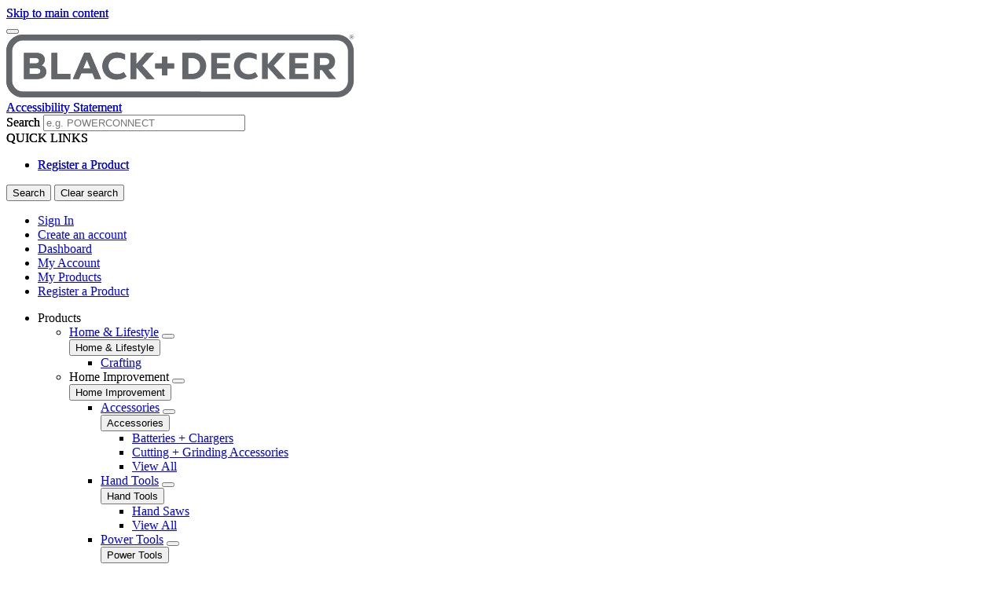

--- FILE ---
content_type: text/html; charset=UTF-8
request_url: https://www.blackanddecker.co.nz/products/workspace/work-facilitation/workbench
body_size: 17569
content:
<!DOCTYPE html>
<!--[if IE 8 ]><html class="coh-ie8"  lang="en" dir="ltr" prefix="content: http://purl.org/rss/1.0/modules/content/  dc: http://purl.org/dc/terms/  foaf: http://xmlns.com/foaf/0.1/  og: http://ogp.me/ns#  rdfs: http://www.w3.org/2000/01/rdf-schema#  schema: http://schema.org/  sioc: http://rdfs.org/sioc/ns#  sioct: http://rdfs.org/sioc/types#  skos: http://www.w3.org/2004/02/skos/core#  xsd: http://www.w3.org/2001/XMLSchema# "> <![endif]-->
<!--[if IE 9 ]><html class="coh-ie9"  lang="en" dir="ltr" prefix="content: http://purl.org/rss/1.0/modules/content/  dc: http://purl.org/dc/terms/  foaf: http://xmlns.com/foaf/0.1/  og: http://ogp.me/ns#  rdfs: http://www.w3.org/2000/01/rdf-schema#  schema: http://schema.org/  sioc: http://rdfs.org/sioc/ns#  sioct: http://rdfs.org/sioc/types#  skos: http://www.w3.org/2004/02/skos/core#  xsd: http://www.w3.org/2001/XMLSchema# "> <![endif]-->
<!--[if (gt IE 9)|!(IE)]><!--> <html lang="en" dir="ltr" prefix="content: http://purl.org/rss/1.0/modules/content/  dc: http://purl.org/dc/terms/  foaf: http://xmlns.com/foaf/0.1/  og: http://ogp.me/ns#  rdfs: http://www.w3.org/2000/01/rdf-schema#  schema: http://schema.org/  sioc: http://rdfs.org/sioc/ns#  sioct: http://rdfs.org/sioc/types#  skos: http://www.w3.org/2004/02/skos/core#  xsd: http://www.w3.org/2001/XMLSchema# "> <!--<![endif]-->
<head>
    <meta charset="utf-8" />
<noscript><style>form.antibot * :not(.antibot-message) { display: none !important; }</style>
</noscript><link rel="canonical" href="https://www.blackanddecker.co.nz/products/workspace/work-facilitation/workbench" />
<meta property="og:image" content="https://bynder.sbdinc.com/m/cac9b4d5c441e81d/Drupal_Large-BD_category-fallback-center_GEB1.jpg" />
<meta property="og:image:url" content="https://bynder.sbdinc.com/m/cac9b4d5c441e81d/Drupal_Large-BD_category-fallback-center_GEB1.jpg" />
<meta property="og:image:secure_url" content="https://bynder.sbdinc.com/m/cac9b4d5c441e81d/Drupal_Large-BD_category-fallback-center_GEB1.jpg" />
<meta property="og:image:type" content="image/jpg" />
<meta name="twitter:card" content="summary_large_image" />
<meta name="twitter:image" content="https://bynder.sbdinc.com/m/cac9b4d5c441e81d/Drupal_Large-BD_category-fallback-center_GEB1.jpg" />
<meta name="google-site-verification" content="wJaSN99ilbkwgfQe_zaDipJUu1-uN2Pl4IHddv97X-s" />
<link rel="alternate" hreflang="x-default" href="x-default" />
<style>.lang-nav ul {visibility: hidden;}</style>
<style>.async-hide { opacity: 0 !important} </style>
<script>(function(a,s,y,n,c,h,i,d,e){s.className+=' '+y;h.start=1*new Date;
h.end=i=function(){s.className=s.className.replace(RegExp(' ?'+y),'')};
(a[n]=a[n]||[]).hide=h;setTimeout(function(){i();h.end=null},c);h.timeout=c;
})(window,document.documentElement,'async-hide','dataLayer',4000,
{'GTM-NLZ7SDR':true});</script>
<meta name="ps-key" content="1753-60be90bf36e137002bf105e9" />
<meta name="ps-country" content="nz" />
<meta name="ps-language" content="en" />
<script src="//cdn.pricespider.com/1/lib/ps-widget.js" async></script>
<meta name="theme-color" content="#ff6720" />
<meta name="Generator" content="Drupal 10 (https://www.drupal.org)" />
<meta name="MobileOptimized" content="width" />
<meta name="HandheldFriendly" content="true" />
<meta name="viewport" content="width=device-width, initial-scale=1.0" />
<meta itemprop="acquia_lift:content_title" content="Workbench" />
<meta itemprop="acquia_lift:content_type" content="page" />
<meta itemprop="acquia_lift:page_type" content="content page" />
<meta itemprop="acquia_lift:language" content="en" />
<meta itemprop="acquia_lift:content_section" content="" />
<meta itemprop="acquia_lift:content_keywords" content="" />
<meta itemprop="acquia_lift:post_id" content="" />
<meta itemprop="acquia_lift:content_uuid" content="" />
<meta itemprop="acquia_lift:published_date" content="" />
<meta itemprop="acquia_lift:persona" content="" />
<meta itemprop="acquia_lift:engagement_score" content="1" />
<meta itemprop="acquia_lift:account_id" content="STANLEYBLACKDECKER" />
<meta itemprop="acquia_lift:site_id" content="708faad5ed62__ide__657ab7c27b572" />
<meta itemprop="acquia_lift:liftAssetsURL" content="https://builder.lift.acquia.com" />
<meta itemprop="acquia_lift:liftDecisionAPIURL" content="https://us.perz-api.cloudservices.acquia.io" />
<meta itemprop="acquia_lift:bootstrapMode" content="auto" />
<meta itemprop="acquia_lift:contentReplacementMode" content="trusted" />
<meta itemprop="acquia_lift:apiVersion" content="v3" />
<script src="https://builder.lift.acquia.com/lift.js" async></script>
<meta http-equiv="x-dns-prefetch-control" content="on" />
<script src="https://apps.bazaarvoice.com/deployments/blackanddecker-anz/main_site/production/en_NZ/bv.js" defer></script>
<link rel="icon" href="/sites/g/files/xnuzat601/files/BD-2021%20Favicon-96x96.png" type="image/png" />
<link rel="alternate" hreflang="en" href="https://www.blackanddecker.co.nz/products/workspace/work-facilitation/workbench" />
<link rel="dns-prefetch" href="//api.bazaarvoice.com" />
<link rel="dns-prefetch" href="//network-a.bazaarvoice.com" />
<link rel="dns-prefetch" href="//acquia.io/" />
<link rel="dns-prefetch" href="//us.perz-api.cloudservices.acquia.io" />
<script src="/sites/g/files/xnuzat601/files/google_tag/gtm_nlz7sdr/google_tag.script.js?t7f77n" defer></script>

    <title>Workbench | BLACK+DECKER</title>
    <link rel="stylesheet" media="all" href="/modules/contrib/cohesion/css/reset.css?t7f77n" />
<link rel="stylesheet" media="all" href="/sites/g/files/xnuzat601/files/cohesion/styles/base/duplo-theme-site1-stylesheet.min.css?t7f77n" />
<link rel="stylesheet" media="all" href="/modules/custom/sbd_aic/css/user-forms.css?t7f77n" />
<link rel="stylesheet" media="all" href="/modules/custom/sbd_new_catalog/css/product-tile.css?t7f77n" />
<link rel="stylesheet" media="all" href="/modules/custom/sbd_new_catalog/css/category-tile.css?t7f77n" />
<link rel="stylesheet" media="all" href="/core/assets/vendor/jquery.ui/themes/base/core.css?t7f77n" />
<link rel="stylesheet" media="all" href="/core/assets/vendor/jquery.ui/themes/base/controlgroup.css?t7f77n" />
<link rel="stylesheet" media="all" href="/core/assets/vendor/jquery.ui/themes/base/autocomplete.css?t7f77n" />
<link rel="stylesheet" media="all" href="/core/assets/vendor/jquery.ui/themes/base/menu.css?t7f77n" />
<link rel="stylesheet" media="all" href="/core/assets/vendor/jquery.ui/themes/base/checkboxradio.css?t7f77n" />
<link rel="stylesheet" media="all" href="/core/assets/vendor/jquery.ui/themes/base/resizable.css?t7f77n" />
<link rel="stylesheet" media="all" href="/core/assets/vendor/jquery.ui/themes/base/button.css?t7f77n" />
<link rel="stylesheet" media="all" href="/core/assets/vendor/jquery.ui/themes/base/dialog.css?t7f77n" />
<link rel="stylesheet" media="all" href="/sites/g/files/xnuzat601/files/cohesion/styles/base/default-element-styles-element-container.css?t7f77n" />
<link rel="stylesheet" media="all" href="/sites/g/files/xnuzat601/files/cohesion/styles/base/default-element-styles-element-drupal-menu.css?t7f77n" />
<link rel="stylesheet" media="all" href="/sites/g/files/xnuzat601/files/cohesion/styles/base/default-element-styles-element-link.css?t7f77n" />
<link rel="stylesheet" media="all" href="/sites/g/files/xnuzat601/files/cohesion/styles/base/default-element-styles-element-modal.css?t7f77n" />
<link rel="stylesheet" media="all" href="/themes/contrib/stable/css/system/components/progress.module.css?t7f77n" />
<link rel="stylesheet" media="all" href="/themes/contrib/stable/css/system/components/ajax-progress.module.css?t7f77n" />
<link rel="stylesheet" media="all" href="/themes/contrib/stable/css/system/components/autocomplete-loading.module.css?t7f77n" />
<link rel="stylesheet" media="all" href="/themes/contrib/stable/css/system/components/align.module.css?t7f77n" />
<link rel="stylesheet" media="all" href="/themes/contrib/stable/css/system/components/fieldgroup.module.css?t7f77n" />
<link rel="stylesheet" media="all" href="/themes/contrib/stable/css/system/components/container-inline.module.css?t7f77n" />
<link rel="stylesheet" media="all" href="/themes/contrib/stable/css/system/components/clearfix.module.css?t7f77n" />
<link rel="stylesheet" media="all" href="/themes/contrib/stable/css/system/components/details.module.css?t7f77n" />
<link rel="stylesheet" media="all" href="/themes/contrib/stable/css/system/components/hidden.module.css?t7f77n" />
<link rel="stylesheet" media="all" href="/themes/contrib/stable/css/system/components/item-list.module.css?t7f77n" />
<link rel="stylesheet" media="all" href="/themes/contrib/stable/css/system/components/js.module.css?t7f77n" />
<link rel="stylesheet" media="all" href="/themes/contrib/stable/css/system/components/nowrap.module.css?t7f77n" />
<link rel="stylesheet" media="all" href="/themes/contrib/stable/css/system/components/position-container.module.css?t7f77n" />
<link rel="stylesheet" media="all" href="/themes/contrib/stable/css/system/components/reset-appearance.module.css?t7f77n" />
<link rel="stylesheet" media="all" href="/themes/contrib/stable/css/system/components/resize.module.css?t7f77n" />
<link rel="stylesheet" media="all" href="/themes/contrib/stable/css/system/components/system-status-counter.css?t7f77n" />
<link rel="stylesheet" media="all" href="/themes/contrib/stable/css/system/components/system-status-report-counters.css?t7f77n" />
<link rel="stylesheet" media="all" href="/themes/contrib/stable/css/system/components/system-status-report-general-info.css?t7f77n" />
<link rel="stylesheet" media="all" href="/themes/contrib/stable/css/system/components/tablesort.module.css?t7f77n" />
<link rel="stylesheet" media="all" href="/sites/g/files/xnuzat601/files/cohesion/styles/theme/duplo-theme-site1-stylesheet.min.css?t7f77n" />
<link rel="stylesheet" media="all" href="/core/modules/ckeditor5/css/ckeditor5.dialog.fix.css?t7f77n" />
<link rel="stylesheet" media="all" href="/themes/contrib/stable/css/views/views.module.css?t7f77n" />
<link rel="stylesheet" media="all" href="/modules/contrib/webform/css/webform.element.details.toggle.css?t7f77n" />
<link rel="stylesheet" media="all" href="/modules/contrib/webform/css/webform.element.message.css?t7f77n" />
<link rel="stylesheet" media="all" href="/modules/contrib/webform/css/webform.form.css?t7f77n" />
<link rel="stylesheet" media="all" href="/core/assets/vendor/jquery.ui/themes/base/theme.css?t7f77n" />
<link rel="stylesheet" media="all" href="/modules/contrib/facets/css/hierarchical.css?t7f77n" />
<link rel="stylesheet" media="all" href="/modules/custom/sbd_aic/css/aic-user-menu.css?t7f77n" />
<link rel="stylesheet" media="all" href="/modules/custom/sbd_language_switch/css/lang-menu.css?t7f77n" />
<link rel="stylesheet" media="all" href="/modules/custom/sbd_price_spider/css/jquery-ui.css?t7f77n" />
<link rel="stylesheet" media="all" href="/modules/custom/sbd_site_studio/css/select2.min.css?t7f77n" />
<link rel="stylesheet" media="all" href="/modules/custom/sbd_site_studio/css/tables.css?t7f77n" />
<link rel="stylesheet" media="all" href="/modules/contrib/search_api_autocomplete/css/search_api_autocomplete.css?t7f77n" />
<link rel="stylesheet" media="all" href="/themes/contrib/cohesion-theme/css/main.css?t7f77n" />
<link rel="stylesheet" media="all" href="/themes/custom/duplo_theme_site1/css/fonts.css?t7f77n" />

    
    <style></style>
<style>[data-force-uppercase="1"].ssa-instance-2615fbf3767211f07dfca3e28819be3f.coh-ce-cpt_page_header-1c6b715c .typography-container > h1 {  text-transform: uppercase;}.ssa-instance-2615fbf3767211f07dfca3e28819be3f.coh-ce-cpt_page_header-1c6b715c > .media-container img {}@media (max-width: 1023px) {  .ssa-instance-2615fbf3767211f07dfca3e28819be3f.coh-ce-cpt_page_header-1c6b715c > .media-container img {  }}@media (max-width: 767px) {  .ssa-instance-2615fbf3767211f07dfca3e28819be3f.coh-ce-cpt_page_header-1c6b715c > .media-container img {  }}</style>
<style>.ssa-instance-296c730c5d4ea6c2be80bcce4c6ae9c6.coh-ce-cpt_section-baed1dd6 {  position: absolute;  top: 0;  bottom: 0;  left: 0;  right: 0;  display: none;  z-index: 1;}.ssa-instance-296c730c5d4ea6c2be80bcce4c6ae9c6.coh-ce-cpt_section-dd9d3376 {  position: absolute;  top: 0;  bottom: 0;  left: 0;  right: 0;  display: none;  z-index: 1;}</style>
<style>.ssa-instance-f886fc7f800d123b48c9971a08308f1a.coh-ce-cpt_columns-4101ebe5 {    -webkit-flex-wrap: wrap;        -ms-flex-wrap: wrap;            flex-wrap: wrap;}</style>
</head>
<body class="rating-bv path-taxonomy">
<a href="#main-content" class="visually-hidden focusable skip-link">Skip to main content</a>
<noscript><iframe src="https://www.googletagmanager.com/ns.html?id=GTM-NLZ7SDR" height="0" width="0" style="display:none;visibility:hidden"></iframe></noscript>
  <div class="dialog-off-canvas-main-canvas" data-off-canvas-main-canvas>
            <div class="coh-block"> <div class="views-element-container settings-tray-editable" id="block-views-block-announcements-block-1" data-drupal-settingstray="editable">
  
    
      <div><div class="js-view-dom-id-a2efc038c0a12d7ab78f46fe4cfc4813afc6cda8cf9113bd10a0f7687042c2e4">
  
  
  

  
  
  

    

  
  

  
  
</div>
</div>

  </div>
 </div>  <nav class="coh-container" aria-label="Primary navigation" >          <div class="coh-container ssa-component coh-component ssa-component-instance-f5b1a7c8-82b7-440c-92b7-ee1197418836 coh-component-instance-f5b1a7c8-82b7-440c-92b7-ee1197418836 coh-style-header" >  <div class="coh-container header-main" >  <button class="coh-button material-icon mobile-menu-trigger coh-interaction" title="Open menu" data-interaction-modifiers="[{&quot;modifierType&quot;:&quot;toggle-modifier&quot;,&quot;interactionScope&quot;:&quot;document&quot;,&quot;interactionTarget&quot;:&quot;body&quot;,&quot;modifierName&quot;:&quot;.mobile-nav-open&quot;},{&quot;modifierType&quot;:&quot;remove-modifier&quot;,&quot;interactionScope&quot;:&quot;document&quot;,&quot;interactionTarget&quot;:&quot;.sub-menu li.has-children&quot;,&quot;modifierName&quot;:&quot;.is-expanded&quot;},{&quot;modifierType&quot;:&quot;toggle-modifier&quot;,&quot;interactionScope&quot;:&quot;document&quot;,&quot;interactionTarget&quot;:&quot;html&quot;,&quot;modifierName&quot;:&quot;.mobile-menu&quot;}]" data-coh-settings='{ "xl":{"buttonAnimation":[{"animationType":"none"}]} }' type="button"> </button>  <div class="coh-container header-main-logo" >  <div class="coh-block">             <a href="/" rel="home">
        <img src="/sites/g/files/xnuzat601/files/BD_Logo_Web.png" alt="Home" />
      </a>
          
 </div> </div>  <div class="coh-container header-main-search" >  <a href="https://www.stanleyblackanddecker.com/accessibility-statement" class="coh-link accessibility-statement-link desktop" title="Accessibility Statement" target="_blank" >Accessibility Statement</a>  <div class="coh-container accessibility-usage-guidelines-desktop coh-style-accessibility-icon" data-ea-icon-theme="ea-icon-light" >  <div class="coh-block"> <div id="block-accessibilityiconhandlerblock" class="settings-tray-editable" data-drupal-settingstray="editable">
  
    
      <div class="sbd-accessibility-icon">
    <a href="https://www.essentialaccessibility.com/stanley-black-and-decker" target="_blank" aria-label="eSSENTIAL Accessibility" rel="noopener noreferrer">
    </a>
  </div>

  </div>
 </div> </div>  <div class="coh-container search-block" >  <div class="coh-block"> <div class="views-exposed-form settings-tray-editable" data-drupal-selector="views-exposed-form-acquia-search-solr-page" id="block-exposedformacquia-search-solrpage" data-drupal-settingstray="editable">
  
    
      <form action="/searchlanding" method="get" id="views-exposed-form-acquia-search-solr-page" accept-charset="UTF-8">
  <div class="js-form-item form-item js-form-type-search-api-autocomplete form-type-search-api-autocomplete js-form-item-search form-item-search form-no-label">
      <label for="edit-search" class="visually-hidden">Search</label>
        <input placeholder="e.g. POWERCONNECT" maxlength="" data-drupal-selector="edit-search" data-search-api-autocomplete-search="acquia_search_solr" class="form-autocomplete form-text" data-autocomplete-path="/search_api_autocomplete/acquia_search_solr?display=page&amp;&amp;filter=search" type="text" id="edit-search" name="search" value="" size="30" />

        </div>


      
    <div id="quick_links_menu" class="quick-links hidden">
      <div id="recent_search" class="hidden"></div>
    <span class="quick-links-h4">QUICK LINKS</span>
            
      <ul class="navbar-nav custom-menu-quick-links-on-search">
                                            <li class="nav-item custom-menu-quick-links-on-search">
              <a href="/account-login?destination=/node/631" data-drupal-link-query="{&quot;destination&quot;:&quot;\/node\/631&quot;}" data-drupal-link-system-path="account-login">Register a Product</a>
                          </li>
                                  </ul>
        </div>


<div data-drupal-selector="edit-actions" class="form-actions js-form-wrapper form-wrapper" id="edit-actions--2"><input data-drupal-selector="edit-submit-acquia-search-solr" type="submit" id="edit-submit-acquia-search-solr" value="Search" class="button js-form-submit form-submit" />
<input class="button search-close-button" type="reset" value="Clear search" data-drupal-selector="edit-clear-button" />
</div>


</form>

  </div>
 </div> </div> </div>  <div class="coh-container second-nav-wrapper" >   <a href="javascript:void(0)" class="coh-link material-icon mobile-search-toggle coh-interaction" title="Search" data-interaction-modifiers="[{&quot;modifierType&quot;:&quot;toggle-modifier&quot;,&quot;interactionScope&quot;:&quot;component&quot;,&quot;interactionTarget&quot;:&quot;.header-main&quot;,&quot;modifierName&quot;:&quot;.search-visible&quot;}]" rel="nofollow" data-coh-settings='{ "xl":{"linkAnimation":[{"animationType":"none"}]} }' > </a>   <a href="javascript:void(0)" class="coh-link material-icon mobile-user-account coh-interaction" title="User account" data-interaction-modifiers="[{&quot;modifierType&quot;:&quot;toggle-modifier&quot;,&quot;interactionScope&quot;:&quot;parent&quot;,&quot;interactionParent&quot;:&quot;.header-main&quot;,&quot;interactionTarget&quot;:&quot;.mobile-user-account-dropdown&quot;,&quot;modifierName&quot;:&quot;open&quot;}]" rel="nofollow" data-coh-settings='{ "xl":{"linkAnimation":[{"animationType":"none"}]} }' > </a> </div>  <div class="coh-block mobile-user-account-dropdown" data-analytics="[null]" data-analytics-layer="[null]"> 

<div class="usr-dropdown">

<a href="/account-login" class="header-nav-utility aic-user-nav" title="User menu" aria-label="User menu"><i class="t-icon t-icon-cart-xs-2"></i></a>

<div id="user-nav-menu" class="dropdown-content">
  
    
      

  <ul data-region="dx8_hidden" class="menu menu-level-0">
                  
        <li class="menu-item">
          <a href="/account-login" class="coh-style-branded-button user-sign-in" data-drupal-link-system-path="account-login">Sign In</a>
                            </li>
                      
        <li class="menu-item">
          <a href="/account-login" data-drupal-link-system-path="account-login">Create an account</a>
                            </li>
                      
        <li class="menu-item">
          <a href="/account-login?destination=/node/611" data-drupal-link-query="{&quot;destination&quot;:&quot;\/node\/611&quot;}" data-drupal-link-system-path="account-login">Dashboard</a>
                            </li>
                      
        <li class="menu-item">
          <a href="/account-login?destination=/node/586" data-drupal-link-query="{&quot;destination&quot;:&quot;\/node\/586&quot;}" data-drupal-link-system-path="account-login">My Account</a>
                            </li>
                      
        <li class="menu-item">
          <a href="/account-login?destination=/node/606" data-drupal-link-query="{&quot;destination&quot;:&quot;\/node\/606&quot;}" data-drupal-link-system-path="account-login">My Products</a>
                            </li>
                      
        <li class="menu-item">
          <a href="/account-login?destination=/node/631" data-drupal-link-query="{&quot;destination&quot;:&quot;\/node\/631&quot;}" data-drupal-link-system-path="account-login">Register a Product</a>
                            </li>
          </ul>


  </div>
</div>
 </div> </div>  <div class="coh-container header-nav" >  <div class="coh-container header-nav-wrapper" >  <div class="coh-container header-nav-primary" >           <ul class="coh-menu-list-container coh-unordered-list" role="menubar"><li class="coh-menu-list-item level-1-menu-item js-coh-menu-item has-children in-active-trail" role="menuitem" data-link-external="" data-popup-enabled="" data-coh-settings='{"xl":"hidden"}' >    <span    data-coh-settings='{ "xl":{"link_interaction":"click-through-to-link"},"sm":{"link_interaction":"no-interaction"} }' class="coh-link js-coh-menu-item-link " role="menuitem">Products</span>    <div class="coh-container sub-menu level-1-sub-menu" >   <ul class="coh-menu-list-container coh-unordered-list" role="menu"><li class="coh-menu-list-item level-2-menu-item js-coh-menu-item has-children" data-link-external="" data-popup-enabled="0" role="menuitem" data-coh-settings='{"xl":"hidden","sm":"trail"}' >  <a href="/products/home-lifestyle"   data-coh-settings='{ "xl":{"link_interaction":"click-through-to-link"} }' class="coh-link js-coh-menu-item-link" >Home &amp; Lifestyle</a>   <button class="coh-menu-item-button js-coh-menu-item-button mobile-submenu-toggle" data-coh-settings='{ "sm":{"button_interaction":"toggle-on-click","animationType":"slide","animationDirection":"right","animationEasing":"easeInOutQuad","animationTarget":".level-2-sub-menu","animationDuration":300} }' type="button"> </button>     <div class="coh-container sub-menu level-2-sub-menu" >   <button class="coh-menu-item-button js-coh-menu-item-button" data-coh-settings='{ "sm":{"button_interaction":"toggle-parent-on-click","animationType":"slide","animationDirection":"right","animationEasing":"easeInOutQuad","animationTarget":".sub-menu","animationDuration":300} }' type="button"> <span class="coh-menu-item-button-text">Home &amp; Lifestyle</span> </button>   <div class="coh-container sub-menu-inner" >     <ul class="coh-menu-list-container coh-unordered-list" role="menu"><li class="coh-menu-list-item second-level level-3-menu-item js-coh-menu-item" data-link-external="" data-popup-enabled="0" role="menuitem" data-coh-settings='{"xl":"hidden"}' >  <a href="/products/home-lifestyle/crafting"   data-coh-settings='{ "xl":{"link_interaction":"click-through-to-link"} }' class="coh-link js-coh-menu-item-link" >Crafting</a>    </li></ul>   </div> </div> </li><li class="coh-menu-list-item level-2-menu-item js-coh-menu-item has-children in-active-trail" data-link-external="" data-popup-enabled="" role="menuitem" data-coh-settings='{"xl":"hidden","sm":"trail"}' >    <span    data-coh-settings='{ "xl":{"link_interaction":"click-through-to-link"} }' class="coh-link js-coh-menu-item-link " >Home Improvement</span>   <button class="coh-menu-item-button js-coh-menu-item-button mobile-submenu-toggle" data-coh-settings='{ "sm":{"button_interaction":"toggle-on-click","animationType":"slide","animationDirection":"right","animationEasing":"easeInOutQuad","animationTarget":".level-2-sub-menu","animationDuration":300} }' type="button"> </button>     <div class="coh-container sub-menu level-2-sub-menu" >   <button class="coh-menu-item-button js-coh-menu-item-button" data-coh-settings='{ "sm":{"button_interaction":"toggle-parent-on-click","animationType":"slide","animationDirection":"right","animationEasing":"easeInOutQuad","animationTarget":".sub-menu","animationDuration":300} }' type="button"> <span class="coh-menu-item-button-text">Home Improvement</span> </button>   <div class="coh-container sub-menu-inner" >     <ul class="coh-menu-list-container coh-unordered-list" role="menu"><li class="coh-menu-list-item second-level level-3-menu-item js-coh-menu-item has-children" data-link-external="" data-popup-enabled="" role="menuitem" data-coh-settings='{"xl":"hidden"}' >  <a href="/products/accessories"   data-coh-settings='{ "xl":{"link_interaction":"click-through-to-link"} }' class="coh-link js-coh-menu-item-link" >Accessories</a>   <button class="coh-menu-item-button js-coh-menu-item-button mobile-submenu-toggle" data-coh-settings='{ "sm":{"button_interaction":"toggle-on-click","animationType":"slide","animationDirection":"right","animationEasing":"easeInOutQuad","animationTarget":".level-3-sub-menu","animationDuration":300} }' type="button"> </button>     <div class="coh-container sub-menu level-3-sub-menu" >   <button class="coh-menu-item-button js-coh-menu-item-button" data-coh-settings='{ "sm":{"button_interaction":"toggle-parent-on-click","animationType":"slide","animationDirection":"right","animationEasing":"easeInOutQuad","animationTarget":".sub-menu","animationDuration":300} }' type="button"> <span class="coh-menu-item-button-text">Accessories</span> </button>    <ul class="coh-menu-list-container coh-unordered-list" role="menu"><li class="coh-menu-list-item level-4-menu-item js-coh-menu-item has-children" data-link-external="" data-popup-enabled="" role="menuitem" data-coh-settings='{"xl":"hidden"}' >  <a href="/products/accessories/batteries-chargers"   data-coh-settings='{ "xl":{"link_interaction":"click-through-to-link"},"sm":{"link_interaction":"click-through-to-link"} }' class="coh-link js-coh-menu-item-link" >Batteries + Chargers</a></li><li class="coh-menu-list-item level-4-menu-item js-coh-menu-item" data-link-external="" data-popup-enabled="" role="menuitem" data-coh-settings='{"xl":"hidden"}' >  <a href="/products/outdoor-living/cutting-pruning-tools"   data-coh-settings='{ "xl":{"link_interaction":"click-through-to-link"},"sm":{"link_interaction":"click-through-to-link"} }' class="coh-link js-coh-menu-item-link" >Cutting + Grinding Accessories</a></li><li class="coh-menu-list-item level-4-menu-item js-coh-menu-item" data-link-external="" data-popup-enabled="" role="menuitem" data-coh-settings='{"xl":"hidden"}' >  <a href="/products/accessories"   data-coh-settings='{ "xl":{"link_interaction":"click-through-to-link"},"sm":{"link_interaction":"click-through-to-link"} }' class="coh-link js-coh-menu-item-link" >View All</a></li></ul>   </div> </li><li class="coh-menu-list-item second-level level-3-menu-item js-coh-menu-item has-children" data-link-external="" data-popup-enabled="" role="menuitem" data-coh-settings='{"xl":"hidden"}' >  <a href="/products/hand-tools"   data-coh-settings='{ "xl":{"link_interaction":"click-through-to-link"} }' class="coh-link js-coh-menu-item-link" >Hand Tools</a>   <button class="coh-menu-item-button js-coh-menu-item-button mobile-submenu-toggle" data-coh-settings='{ "sm":{"button_interaction":"toggle-on-click","animationType":"slide","animationDirection":"right","animationEasing":"easeInOutQuad","animationTarget":".level-3-sub-menu","animationDuration":300} }' type="button"> </button>     <div class="coh-container sub-menu level-3-sub-menu" >   <button class="coh-menu-item-button js-coh-menu-item-button" data-coh-settings='{ "sm":{"button_interaction":"toggle-parent-on-click","animationType":"slide","animationDirection":"right","animationEasing":"easeInOutQuad","animationTarget":".sub-menu","animationDuration":300} }' type="button"> <span class="coh-menu-item-button-text">Hand Tools</span> </button>    <ul class="coh-menu-list-container coh-unordered-list" role="menu"><li class="coh-menu-list-item level-4-menu-item js-coh-menu-item has-children" data-link-external="" data-popup-enabled="" role="menuitem" data-coh-settings='{"xl":"hidden"}' >  <a href="/products/hand-tools/hand-saws"   data-coh-settings='{ "xl":{"link_interaction":"click-through-to-link"},"sm":{"link_interaction":"click-through-to-link"} }' class="coh-link js-coh-menu-item-link" >Hand Saws</a></li><li class="coh-menu-list-item level-4-menu-item js-coh-menu-item" data-link-external="" data-popup-enabled="" role="menuitem" data-coh-settings='{"xl":"hidden"}' >  <a href="/products/hand-tools"   data-coh-settings='{ "xl":{"link_interaction":"click-through-to-link"},"sm":{"link_interaction":"click-through-to-link"} }' class="coh-link js-coh-menu-item-link" >View All</a></li></ul>   </div> </li><li class="coh-menu-list-item second-level level-3-menu-item js-coh-menu-item has-children" data-link-external="" data-popup-enabled="" role="menuitem" data-coh-settings='{"xl":"hidden"}' >  <a href="/products/power-tools"   data-coh-settings='{ "xl":{"link_interaction":"click-through-to-link"} }' class="coh-link js-coh-menu-item-link" >Power Tools</a>   <button class="coh-menu-item-button js-coh-menu-item-button mobile-submenu-toggle" data-coh-settings='{ "sm":{"button_interaction":"toggle-on-click","animationType":"slide","animationDirection":"right","animationEasing":"easeInOutQuad","animationTarget":".level-3-sub-menu","animationDuration":300} }' type="button"> </button>     <div class="coh-container sub-menu level-3-sub-menu" >   <button class="coh-menu-item-button js-coh-menu-item-button" data-coh-settings='{ "sm":{"button_interaction":"toggle-parent-on-click","animationType":"slide","animationDirection":"right","animationEasing":"easeInOutQuad","animationTarget":".sub-menu","animationDuration":300} }' type="button"> <span class="coh-menu-item-button-text">Power Tools</span> </button>    <ul class="coh-menu-list-container coh-unordered-list" role="menu"><li class="coh-menu-list-item level-4-menu-item js-coh-menu-item has-children" data-link-external="" data-popup-enabled="" role="menuitem" data-coh-settings='{"xl":"hidden"}' >  <a href="/products/power-tools/drills"   data-coh-settings='{ "xl":{"link_interaction":"click-through-to-link"},"sm":{"link_interaction":"click-through-to-link"} }' class="coh-link js-coh-menu-item-link" >Drills</a></li><li class="coh-menu-list-item level-4-menu-item js-coh-menu-item has-children" data-link-external="" data-popup-enabled="" role="menuitem" data-coh-settings='{"xl":"hidden"}' >  <a href="/products/power-tools/grinders-polishers"   data-coh-settings='{ "xl":{"link_interaction":"click-through-to-link"},"sm":{"link_interaction":"click-through-to-link"} }' class="coh-link js-coh-menu-item-link" >Grinders + Polishers</a></li><li class="coh-menu-list-item level-4-menu-item js-coh-menu-item has-children" data-link-external="" data-popup-enabled="" role="menuitem" data-coh-settings='{"xl":"hidden"}' >  <a href="/products/power-tools/impact-drivers-wrenches"   data-coh-settings='{ "xl":{"link_interaction":"click-through-to-link"},"sm":{"link_interaction":"click-through-to-link"} }' class="coh-link js-coh-menu-item-link" >Impact Drivers + Wrenches</a></li><li class="coh-menu-list-item level-4-menu-item js-coh-menu-item has-children" data-link-external="" data-popup-enabled="" role="menuitem" data-coh-settings='{"xl":"hidden"}' >  <a href="/products/power-tools/multi-function-tools"   data-coh-settings='{ "xl":{"link_interaction":"click-through-to-link"},"sm":{"link_interaction":"click-through-to-link"} }' class="coh-link js-coh-menu-item-link" >Multi-Function Tools</a></li><li class="coh-menu-list-item level-4-menu-item js-coh-menu-item" data-link-external="" data-popup-enabled="" role="menuitem" data-coh-settings='{"xl":"hidden"}' >  <a href="/products/power-tools/power-tools-combo-kits"   data-coh-settings='{ "xl":{"link_interaction":"click-through-to-link"},"sm":{"link_interaction":"click-through-to-link"} }' class="coh-link js-coh-menu-item-link" >Combo Kits</a></li><li class="coh-menu-list-item level-4-menu-item js-coh-menu-item has-children" data-link-external="" data-popup-enabled="" role="menuitem" data-coh-settings='{"xl":"hidden"}' >  <a href="/products/power-tools/routers-planers-jointers"   data-coh-settings='{ "xl":{"link_interaction":"click-through-to-link"},"sm":{"link_interaction":"click-through-to-link"} }' class="coh-link js-coh-menu-item-link" >Routers, Planers, + Jointers</a></li><li class="coh-menu-list-item level-4-menu-item js-coh-menu-item has-children" data-link-external="" data-popup-enabled="" role="menuitem" data-coh-settings='{"xl":"hidden"}' >  <a href="/products/power-tools/sanders"   data-coh-settings='{ "xl":{"link_interaction":"click-through-to-link"},"sm":{"link_interaction":"click-through-to-link"} }' class="coh-link js-coh-menu-item-link" >Sanders</a></li><li class="coh-menu-list-item level-4-menu-item js-coh-menu-item has-children" data-link-external="" data-popup-enabled="" role="menuitem" data-coh-settings='{"xl":"hidden"}' >  <a href="/products/power-tools/saws"   data-coh-settings='{ "xl":{"link_interaction":"click-through-to-link"},"sm":{"link_interaction":"click-through-to-link"} }' class="coh-link js-coh-menu-item-link" >Saws</a></li><li class="coh-menu-list-item level-4-menu-item js-coh-menu-item has-children" data-link-external="" data-popup-enabled="" role="menuitem" data-coh-settings='{"xl":"hidden"}' >  <a href="/products/power-tools/screwdrivers-screwguns"   data-coh-settings='{ "xl":{"link_interaction":"click-through-to-link"},"sm":{"link_interaction":"click-through-to-link"} }' class="coh-link js-coh-menu-item-link" >Screwdrivers + Screwguns</a></li><li class="coh-menu-list-item level-4-menu-item js-coh-menu-item has-children" data-link-external="" data-popup-enabled="" role="menuitem" data-coh-settings='{"xl":"hidden"}' >  <a href="/products/power-tools/specialty-other-tools"   data-coh-settings='{ "xl":{"link_interaction":"click-through-to-link"},"sm":{"link_interaction":"click-through-to-link"} }' class="coh-link js-coh-menu-item-link" >Specialty + Other Tools</a></li><li class="coh-menu-list-item level-4-menu-item js-coh-menu-item" data-link-external="" data-popup-enabled="" role="menuitem" data-coh-settings='{"xl":"hidden"}' >  <a href="/products/power-tools"   data-coh-settings='{ "xl":{"link_interaction":"click-through-to-link"},"sm":{"link_interaction":"click-through-to-link"} }' class="coh-link js-coh-menu-item-link" >View All</a></li></ul>   </div> </li><li class="coh-menu-list-item second-level level-3-menu-item js-coh-menu-item has-children in-active-trail" data-link-external="" data-popup-enabled="" role="menuitem" data-coh-settings='{"xl":"hidden"}' >  <a href="/products/workspace"   data-coh-settings='{ "xl":{"link_interaction":"click-through-to-link"} }' class="coh-link js-coh-menu-item-link" >Workspace</a>   <button class="coh-menu-item-button js-coh-menu-item-button mobile-submenu-toggle" data-coh-settings='{ "sm":{"button_interaction":"toggle-on-click","animationType":"slide","animationDirection":"right","animationEasing":"easeInOutQuad","animationTarget":".level-3-sub-menu","animationDuration":300} }' type="button"> </button>     <div class="coh-container sub-menu level-3-sub-menu" >   <button class="coh-menu-item-button js-coh-menu-item-button" data-coh-settings='{ "sm":{"button_interaction":"toggle-parent-on-click","animationType":"slide","animationDirection":"right","animationEasing":"easeInOutQuad","animationTarget":".sub-menu","animationDuration":300} }' type="button"> <span class="coh-menu-item-button-text">Workspace</span> </button>    <ul class="coh-menu-list-container coh-unordered-list" role="menu"><li class="coh-menu-list-item level-4-menu-item js-coh-menu-item" data-link-external="" data-popup-enabled="" role="menuitem" data-coh-settings='{"xl":"hidden"}' >  <a href="/products/workspace/radios-speakers"   data-coh-settings='{ "xl":{"link_interaction":"click-through-to-link"},"sm":{"link_interaction":"click-through-to-link"} }' class="coh-link js-coh-menu-item-link" >Radios + Speakers</a></li><li class="coh-menu-list-item level-4-menu-item js-coh-menu-item is-active in-active-trail" data-link-external="" data-popup-enabled="" role="menuitem" data-coh-settings='{"xl":"hidden"}' >  <a href="/products/workspace/work-facilitation/workbench"   data-coh-settings='{ "xl":{"link_interaction":"click-through-to-link"},"sm":{"link_interaction":"click-through-to-link"} }' class="coh-link js-coh-menu-item-link" >Workbench</a></li><li class="coh-menu-list-item level-4-menu-item js-coh-menu-item" data-link-external="" data-popup-enabled="" role="menuitem" data-coh-settings='{"xl":"hidden"}' >  <a href="/products/workspace/work-facilitation"   data-coh-settings='{ "xl":{"link_interaction":"click-through-to-link"},"sm":{"link_interaction":"click-through-to-link"} }' class="coh-link js-coh-menu-item-link" >Work Facilitation</a></li><li class="coh-menu-list-item level-4-menu-item js-coh-menu-item" data-link-external="" data-popup-enabled="" role="menuitem" data-coh-settings='{"xl":"hidden"}' >  <a href="/products/workspace"   data-coh-settings='{ "xl":{"link_interaction":"click-through-to-link"},"sm":{"link_interaction":"click-through-to-link"} }' class="coh-link js-coh-menu-item-link" >View All </a></li></ul>   </div> </li></ul>   </div> </div> </li><li class="coh-menu-list-item level-2-menu-item js-coh-menu-item has-children" data-link-external="" data-popup-enabled="" role="menuitem" data-coh-settings='{"xl":"hidden","sm":"trail"}' >  <a href="/products/home-cleaning"   data-coh-settings='{ "xl":{"link_interaction":"click-through-to-link"} }' class="coh-link js-coh-menu-item-link" >Home Cleaning</a>   <button class="coh-menu-item-button js-coh-menu-item-button mobile-submenu-toggle" data-coh-settings='{ "sm":{"button_interaction":"toggle-on-click","animationType":"slide","animationDirection":"right","animationEasing":"easeInOutQuad","animationTarget":".level-2-sub-menu","animationDuration":300} }' type="button"> </button>     <div class="coh-container sub-menu level-2-sub-menu" >   <button class="coh-menu-item-button js-coh-menu-item-button" data-coh-settings='{ "sm":{"button_interaction":"toggle-parent-on-click","animationType":"slide","animationDirection":"right","animationEasing":"easeInOutQuad","animationTarget":".sub-menu","animationDuration":300} }' type="button"> <span class="coh-menu-item-button-text">Home Cleaning</span> </button>   <div class="coh-container sub-menu-inner" >     <ul class="coh-menu-list-container coh-unordered-list" role="menu"><li class="coh-menu-list-item second-level level-3-menu-item js-coh-menu-item has-children" data-link-external="" data-popup-enabled="" role="menuitem" data-coh-settings='{"xl":"hidden"}' >  <a href="/products/home-cleaning/vacuums"   data-coh-settings='{ "xl":{"link_interaction":"click-through-to-link"} }' class="coh-link js-coh-menu-item-link" >Vacuums</a>   <button class="coh-menu-item-button js-coh-menu-item-button mobile-submenu-toggle" data-coh-settings='{ "sm":{"button_interaction":"toggle-on-click","animationType":"slide","animationDirection":"right","animationEasing":"easeInOutQuad","animationTarget":".level-3-sub-menu","animationDuration":300} }' type="button"> </button>     <div class="coh-container sub-menu level-3-sub-menu" >   <button class="coh-menu-item-button js-coh-menu-item-button" data-coh-settings='{ "sm":{"button_interaction":"toggle-parent-on-click","animationType":"slide","animationDirection":"right","animationEasing":"easeInOutQuad","animationTarget":".sub-menu","animationDuration":300} }' type="button"> <span class="coh-menu-item-button-text">Vacuums</span> </button>    <ul class="coh-menu-list-container coh-unordered-list" role="menu"><li class="coh-menu-list-item level-4-menu-item js-coh-menu-item" data-link-external="" data-popup-enabled="" role="menuitem" data-coh-settings='{"xl":"hidden"}' >  <a href="/products/home-cleaning/vacuums/stick-vacuums"   data-coh-settings='{ "xl":{"link_interaction":"click-through-to-link"},"sm":{"link_interaction":"click-through-to-link"} }' class="coh-link js-coh-menu-item-link" >Stick Vacuums</a></li><li class="coh-menu-list-item level-4-menu-item js-coh-menu-item" data-link-external="" data-popup-enabled="" role="menuitem" data-coh-settings='{"xl":"hidden"}' >  <a href="/products/home-cleaning/vacuums/upright-vacuums"   data-coh-settings='{ "xl":{"link_interaction":"click-through-to-link"},"sm":{"link_interaction":"click-through-to-link"} }' class="coh-link js-coh-menu-item-link" >Upright Vacuums</a></li><li class="coh-menu-list-item level-4-menu-item js-coh-menu-item" data-link-external="" data-popup-enabled="" role="menuitem" data-coh-settings='{"xl":"hidden"}' >  <a href="/products/home-cleaning/vacuums/handheld-vacuums"   data-coh-settings='{ "xl":{"link_interaction":"click-through-to-link"},"sm":{"link_interaction":"click-through-to-link"} }' class="coh-link js-coh-menu-item-link" >Handheld Vacuums</a></li></ul>   </div> </li><li class="coh-menu-list-item second-level level-3-menu-item js-coh-menu-item" data-link-external="" data-popup-enabled="" role="menuitem" data-coh-settings='{"xl":"hidden"}' >  <a href="/products/home-cleaning/steam-cleaners"   data-coh-settings='{ "xl":{"link_interaction":"click-through-to-link"} }' class="coh-link js-coh-menu-item-link" >Steam Cleaners</a>    </li><li class="coh-menu-list-item second-level level-3-menu-item js-coh-menu-item" data-link-external="" data-popup-enabled="" role="menuitem" data-coh-settings='{"xl":"hidden"}' >  <a href="/products/home-cleaning/window-cleaners"   data-coh-settings='{ "xl":{"link_interaction":"click-through-to-link"} }' class="coh-link js-coh-menu-item-link" >Window Cleaners</a>    </li><li class="coh-menu-list-item second-level level-3-menu-item js-coh-menu-item" data-link-external="" data-popup-enabled="" role="menuitem" data-coh-settings='{"xl":"hidden"}' >  <a href="/products/home-cleaning/pet-care"   data-coh-settings='{ "xl":{"link_interaction":"click-through-to-link"} }' class="coh-link js-coh-menu-item-link " >Pet Care</a>    </li><li class="coh-menu-list-item second-level level-3-menu-item js-coh-menu-item" data-link-external="" data-popup-enabled="" role="menuitem" data-coh-settings='{"xl":"hidden"}' >  <a href="/products/home-cleaning/accessories-attachments"   data-coh-settings='{ "xl":{"link_interaction":"click-through-to-link"} }' class="coh-link js-coh-menu-item-link" >Accessories + Attachments</a>    </li><li class="coh-menu-list-item second-level level-3-menu-item js-coh-menu-item" data-link-external="" data-popup-enabled="" role="menuitem" data-coh-settings='{"xl":"hidden"}' >  <a href="/products/home-cleaning"   data-coh-settings='{ "xl":{"link_interaction":"click-through-to-link"} }' class="coh-link js-coh-menu-item-link" >View All</a>    </li></ul>   </div> </div> </li><li class="coh-menu-list-item level-2-menu-item js-coh-menu-item has-children" data-link-external="" data-popup-enabled="" role="menuitem" data-coh-settings='{"xl":"hidden","sm":"trail"}' >  <a href="/products/outdoor-living"   data-coh-settings='{ "xl":{"link_interaction":"click-through-to-link"} }' class="coh-link js-coh-menu-item-link" >Outdoor Living</a>   <button class="coh-menu-item-button js-coh-menu-item-button mobile-submenu-toggle" data-coh-settings='{ "sm":{"button_interaction":"toggle-on-click","animationType":"slide","animationDirection":"right","animationEasing":"easeInOutQuad","animationTarget":".level-2-sub-menu","animationDuration":300} }' type="button"> </button>     <div class="coh-container sub-menu level-2-sub-menu" >   <button class="coh-menu-item-button js-coh-menu-item-button" data-coh-settings='{ "sm":{"button_interaction":"toggle-parent-on-click","animationType":"slide","animationDirection":"right","animationEasing":"easeInOutQuad","animationTarget":".sub-menu","animationDuration":300} }' type="button"> <span class="coh-menu-item-button-text">Outdoor Living</span> </button>   <div class="coh-container sub-menu-inner" >     <ul class="coh-menu-list-container coh-unordered-list" role="menu"><li class="coh-menu-list-item second-level level-3-menu-item js-coh-menu-item has-children" data-link-external="" data-popup-enabled="" role="menuitem" data-coh-settings='{"xl":"hidden"}' >  <a href="/products/outdoor-living/lawn-garden"   data-coh-settings='{ "xl":{"link_interaction":"click-through-to-link"} }' class="coh-link js-coh-menu-item-link" >Lawn + Garden</a>   <button class="coh-menu-item-button js-coh-menu-item-button mobile-submenu-toggle" data-coh-settings='{ "sm":{"button_interaction":"toggle-on-click","animationType":"slide","animationDirection":"right","animationEasing":"easeInOutQuad","animationTarget":".level-3-sub-menu","animationDuration":300} }' type="button"> </button>     <div class="coh-container sub-menu level-3-sub-menu" >   <button class="coh-menu-item-button js-coh-menu-item-button" data-coh-settings='{ "sm":{"button_interaction":"toggle-parent-on-click","animationType":"slide","animationDirection":"right","animationEasing":"easeInOutQuad","animationTarget":".sub-menu","animationDuration":300} }' type="button"> <span class="coh-menu-item-button-text">Lawn + Garden</span> </button>    <ul class="coh-menu-list-container coh-unordered-list" role="menu"><li class="coh-menu-list-item level-4-menu-item js-coh-menu-item" data-link-external="" data-popup-enabled="" role="menuitem" data-coh-settings='{"xl":"hidden"}' >  <a href="/products/outdoor-living/lawn-garden/accessories-attachments"   data-coh-settings='{ "xl":{"link_interaction":"click-through-to-link"},"sm":{"link_interaction":"click-through-to-link"} }' class="coh-link js-coh-menu-item-link" >Accessories + Attachments</a></li><li class="coh-menu-list-item level-4-menu-item js-coh-menu-item has-children" data-link-external="" data-popup-enabled="" role="menuitem" data-coh-settings='{"xl":"hidden"}' >  <a href="/products/outdoor-living/lawn-garden/lawn-mowers"   data-coh-settings='{ "xl":{"link_interaction":"click-through-to-link"},"sm":{"link_interaction":"click-through-to-link"} }' class="coh-link js-coh-menu-item-link" >Lawn Mowers</a></li><li class="coh-menu-list-item level-4-menu-item js-coh-menu-item" data-link-external="" data-popup-enabled="" role="menuitem" data-coh-settings='{"xl":"hidden"}' >  <a href="/products/outdoor-living/lawn-garden/string-trimmers"   data-coh-settings='{ "xl":{"link_interaction":"click-through-to-link"},"sm":{"link_interaction":"click-through-to-link"} }' class="coh-link js-coh-menu-item-link" >String Trimmers</a></li><li class="coh-menu-list-item level-4-menu-item js-coh-menu-item" data-link-external="" data-popup-enabled="" role="menuitem" data-coh-settings='{"xl":"hidden"}' >  <a href="/products/outdoor-living/lawn-garden/blowers-vacuums"   data-coh-settings='{ "xl":{"link_interaction":"click-through-to-link"},"sm":{"link_interaction":"click-through-to-link"} }' class="coh-link js-coh-menu-item-link" >Blowers + Vacuums</a></li></ul>   </div> </li><li class="coh-menu-list-item second-level level-3-menu-item js-coh-menu-item has-children" data-link-external="" data-popup-enabled="" role="menuitem" data-coh-settings='{"xl":"hidden"}' >  <a href="/products/outdoor-living/cutting-pruning-tools"   data-coh-settings='{ "xl":{"link_interaction":"click-through-to-link"} }' class="coh-link js-coh-menu-item-link" >Cutting + Pruning Tools</a>   <button class="coh-menu-item-button js-coh-menu-item-button mobile-submenu-toggle" data-coh-settings='{ "sm":{"button_interaction":"toggle-on-click","animationType":"slide","animationDirection":"right","animationEasing":"easeInOutQuad","animationTarget":".level-3-sub-menu","animationDuration":300} }' type="button"> </button>     <div class="coh-container sub-menu level-3-sub-menu" >   <button class="coh-menu-item-button js-coh-menu-item-button" data-coh-settings='{ "sm":{"button_interaction":"toggle-parent-on-click","animationType":"slide","animationDirection":"right","animationEasing":"easeInOutQuad","animationTarget":".sub-menu","animationDuration":300} }' type="button"> <span class="coh-menu-item-button-text">Cutting + Pruning Tools</span> </button>    <ul class="coh-menu-list-container coh-unordered-list" role="menu"><li class="coh-menu-list-item level-4-menu-item js-coh-menu-item" data-link-external="" data-popup-enabled="" role="menuitem" data-coh-settings='{"xl":"hidden"}' >  <a href="/products/outdoor-living/cutting-pruning-tools/accessories-attachments"   data-coh-settings='{ "xl":{"link_interaction":"click-through-to-link"},"sm":{"link_interaction":"click-through-to-link"} }' class="coh-link js-coh-menu-item-link" >Accessories + Attachments</a></li><li class="coh-menu-list-item level-4-menu-item js-coh-menu-item" data-link-external="" data-popup-enabled="" role="menuitem" data-coh-settings='{"xl":"hidden"}' >  <a href="/products/outdoor-living/cutting-pruning-tools/chainsaws"   data-coh-settings='{ "xl":{"link_interaction":"click-through-to-link"},"sm":{"link_interaction":"click-through-to-link"} }' class="coh-link js-coh-menu-item-link" >Chainsaws</a></li><li class="coh-menu-list-item level-4-menu-item js-coh-menu-item" data-link-external="" data-popup-enabled="" role="menuitem" data-coh-settings='{"xl":"hidden"}' >  <a href="/products/outdoor-living/cutting-pruning-tools/pole-pruning-saws"   data-coh-settings='{ "xl":{"link_interaction":"click-through-to-link"},"sm":{"link_interaction":"click-through-to-link"} }' class="coh-link js-coh-menu-item-link" >Pole + Pruning Saws</a></li><li class="coh-menu-list-item level-4-menu-item js-coh-menu-item" data-link-external="" data-popup-enabled="" role="menuitem" data-coh-settings='{"xl":"hidden"}' >  <a href="/products/outdoor-living/cutting-pruning-tools/hedge-trimmers"   data-coh-settings='{ "xl":{"link_interaction":"click-through-to-link"},"sm":{"link_interaction":"click-through-to-link"} }' class="coh-link js-coh-menu-item-link" >Hedge Trimmers</a></li></ul>   </div> </li><li class="coh-menu-list-item second-level level-3-menu-item js-coh-menu-item has-children" data-link-external="" data-popup-enabled="" role="menuitem" data-coh-settings='{"xl":"hidden"}' >  <a href="/products/outdoor-living/washers-pumps-hoses"   data-coh-settings='{ "xl":{"link_interaction":"click-through-to-link"} }' class="coh-link js-coh-menu-item-link" >Washers, Pumps, + Hoses</a>   <button class="coh-menu-item-button js-coh-menu-item-button mobile-submenu-toggle" data-coh-settings='{ "sm":{"button_interaction":"toggle-on-click","animationType":"slide","animationDirection":"right","animationEasing":"easeInOutQuad","animationTarget":".level-3-sub-menu","animationDuration":300} }' type="button"> </button>     <div class="coh-container sub-menu level-3-sub-menu" >   <button class="coh-menu-item-button js-coh-menu-item-button" data-coh-settings='{ "sm":{"button_interaction":"toggle-parent-on-click","animationType":"slide","animationDirection":"right","animationEasing":"easeInOutQuad","animationTarget":".sub-menu","animationDuration":300} }' type="button"> <span class="coh-menu-item-button-text">Washers, Pumps, + Hoses</span> </button>    <ul class="coh-menu-list-container coh-unordered-list" role="menu"><li class="coh-menu-list-item level-4-menu-item js-coh-menu-item" data-link-external="" data-popup-enabled="" role="menuitem" data-coh-settings='{"xl":"hidden"}' >  <a href="/products/outdoor-living/washers-pumps-hoses/pressure-washers"   data-coh-settings='{ "xl":{"link_interaction":"click-through-to-link"},"sm":{"link_interaction":"click-through-to-link"} }' class="coh-link js-coh-menu-item-link" >Pressure Washers</a></li></ul>   </div> </li><li class="coh-menu-list-item second-level level-3-menu-item js-coh-menu-item" data-link-external="" data-popup-enabled="" role="menuitem" data-coh-settings='{"xl":"hidden"}' >  <a href="/products/hand-tools"   data-coh-settings='{ "xl":{"link_interaction":"click-through-to-link"} }' class="coh-link js-coh-menu-item-link" >Hand Tools</a>      <div class="coh-container sub-menu level-3-sub-menu" >      </div> </li><li class="coh-menu-list-item second-level level-3-menu-item js-coh-menu-item" data-link-external="" data-popup-enabled="" role="menuitem" data-coh-settings='{"xl":"hidden"}' >  <a href="/products/outdoor-living"   data-coh-settings='{ "xl":{"link_interaction":"click-through-to-link"} }' class="coh-link js-coh-menu-item-link" >View All</a>    </li></ul>   </div> </div> </li></ul>   </div> </li><li class="coh-menu-list-item level-1-menu-item js-coh-menu-item has-children" role="menuitem" data-link-external="" data-popup-enabled="" data-coh-settings='{"xl":"hidden"}' >    <span    data-coh-settings='{ "xl":{"link_interaction":"click-through-to-link"},"sm":{"link_interaction":"no-interaction"} }' class="coh-link js-coh-menu-item-link " role="menuitem">Solutions</span>    <div class="coh-container sub-menu level-1-sub-menu" >   <ul class="coh-menu-list-container coh-unordered-list" role="menu"><li class="coh-menu-list-item level-2-menu-item js-coh-menu-item" data-link-external="" data-popup-enabled="0" role="menuitem" data-coh-settings='{"xl":"hidden","sm":"trail"}' >  <a href="/solutions/powerconnect-cordless-drills"   data-coh-settings='{ "xl":{"link_interaction":"click-through-to-link"} }' class="coh-link js-coh-menu-item-link" >Next Generation Drills</a>    </li><li class="coh-menu-list-item level-2-menu-item js-coh-menu-item" data-link-external="" data-popup-enabled="0" role="menuitem" data-coh-settings='{"xl":"hidden","sm":"trail"}' >  <a href="/solutions/summit-series-select"   data-coh-settings='{ "xl":{"link_interaction":"click-through-to-link"} }' class="coh-link js-coh-menu-item-link" >SUMMIT SERIES</a>    </li><li class="coh-menu-list-item level-2-menu-item js-coh-menu-item" data-link-external="" data-popup-enabled="" role="menuitem" data-coh-settings='{"xl":"hidden","sm":"trail"}' >  <a href="/solutions/reviva"   data-coh-settings='{ "xl":{"link_interaction":"click-through-to-link"} }' class="coh-link js-coh-menu-item-link" >reviva</a>    </li><li class="coh-menu-list-item level-2-menu-item js-coh-menu-item" data-link-external="" data-popup-enabled="" role="menuitem" data-coh-settings='{"xl":"hidden","sm":"trail"}' >  <a href="/solutions/powerconnect"   data-coh-settings='{ "xl":{"link_interaction":"click-through-to-link"} }' class="coh-link js-coh-menu-item-link " >POWERCONNECT</a>    </li><li class="coh-menu-list-item level-2-menu-item js-coh-menu-item" data-link-external="" data-popup-enabled="" role="menuitem" data-coh-settings='{"xl":"hidden","sm":"trail"}' >  <a href="/solutions/brushless"   data-coh-settings='{ "xl":{"link_interaction":"click-through-to-link"} }' class="coh-link js-coh-menu-item-link " >Brushless</a>    </li><li class="coh-menu-list-item level-2-menu-item js-coh-menu-item" data-link-external="" data-popup-enabled="" role="menuitem" data-coh-settings='{"xl":"hidden","sm":"trail"}' >  <a href="/solutions/36v"   data-coh-settings='{ "xl":{"link_interaction":"click-through-to-link"} }' class="coh-link js-coh-menu-item-link" >36V</a>    </li><li class="coh-menu-list-item level-2-menu-item js-coh-menu-item" data-link-external="" data-popup-enabled="" role="menuitem" data-coh-settings='{"xl":"hidden","sm":"trail"}' >  <a href="/solutions/cleaning"   data-coh-settings='{ "xl":{"link_interaction":"click-through-to-link"} }' class="coh-link js-coh-menu-item-link " >Cleaning</a>    </li><li class="coh-menu-list-item level-2-menu-item js-coh-menu-item" data-link-external="" data-popup-enabled="" role="menuitem" data-coh-settings='{"xl":"hidden","sm":"trail"}' >  <a href="/solutions"   data-coh-settings='{ "xl":{"link_interaction":"click-through-to-link"} }' class="coh-link js-coh-menu-item-link " >View All</a>    </li></ul>   </div> </li><li class="coh-menu-list-item level-1-menu-item js-coh-menu-item has-children" role="menuitem" data-link-external="" data-popup-enabled="" data-coh-settings='{"xl":"hidden"}' >    <span    data-coh-settings='{ "xl":{"link_interaction":"click-through-to-link"},"sm":{"link_interaction":"no-interaction"} }' class="coh-link js-coh-menu-item-link " role="menuitem">Ideas + Inspiration</span>    <div class="coh-container sub-menu level-1-sub-menu" >   <ul class="coh-menu-list-container coh-unordered-list" role="menu"><li class="coh-menu-list-item level-2-menu-item js-coh-menu-item" data-link-external="" data-popup-enabled="0" role="menuitem" data-coh-settings='{"xl":"hidden","sm":"trail"}' >  <a href="/ideas-inspiration/garage-storage-unit"   data-coh-settings='{ "xl":{"link_interaction":"click-through-to-link"} }' class="coh-link js-coh-menu-item-link" >Garage Storage Unit</a>    </li><li class="coh-menu-list-item level-2-menu-item js-coh-menu-item" data-link-external="" data-popup-enabled="0" role="menuitem" data-coh-settings='{"xl":"hidden","sm":"trail"}' >  <a href="/ideas-inspiration/plant-stand"   data-coh-settings='{ "xl":{"link_interaction":"click-through-to-link"} }' class="coh-link js-coh-menu-item-link" >Plant Stand</a>    </li><li class="coh-menu-list-item level-2-menu-item js-coh-menu-item" data-link-external="" data-popup-enabled="0" role="menuitem" data-coh-settings='{"xl":"hidden","sm":"trail"}' >  <a href="/ideas-inspiration/copper-pipe-shelf"   data-coh-settings='{ "xl":{"link_interaction":"click-through-to-link"} }' class="coh-link js-coh-menu-item-link" >Copper Pipe Shelf</a>    </li><li class="coh-menu-list-item level-2-menu-item js-coh-menu-item" data-link-external="" data-popup-enabled="0" role="menuitem" data-coh-settings='{"xl":"hidden","sm":"trail"}' >  <a href="/ideas-inspiration/mini-pond-planter"   data-coh-settings='{ "xl":{"link_interaction":"click-through-to-link"} }' class="coh-link js-coh-menu-item-link" >Mini Pond Planter</a>    </li><li class="coh-menu-list-item level-2-menu-item js-coh-menu-item" data-link-external="" data-popup-enabled="" role="menuitem" data-coh-settings='{"xl":"hidden","sm":"trail"}' >  <a href="/ideas-inspiration/welcome-home-with-this-handy-coat-hanger"   data-coh-settings='{ "xl":{"link_interaction":"click-through-to-link"} }' class="coh-link js-coh-menu-item-link " >&#039;WELCOME HOME&#039; Coat Hanger</a>    </li><li class="coh-menu-list-item level-2-menu-item js-coh-menu-item" data-link-external="" data-popup-enabled="" role="menuitem" data-coh-settings='{"xl":"hidden","sm":"trail"}' >  <a href="/ideas-inspiration/create-your-own-wine-rack"   data-coh-settings='{ "xl":{"link_interaction":"click-through-to-link"} }' class="coh-link js-coh-menu-item-link " >Create Your Own Wine Rack</a>    </li><li class="coh-menu-list-item level-2-menu-item js-coh-menu-item" data-link-external="" data-popup-enabled="" role="menuitem" data-coh-settings='{"xl":"hidden","sm":"trail"}' >  <a href="/ideas-inspiration"   data-coh-settings='{ "xl":{"link_interaction":"click-through-to-link"} }' class="coh-link js-coh-menu-item-link " >View All</a>    </li></ul>   </div> </li><li class="coh-menu-list-item level-1-menu-item js-coh-menu-item has-children" role="menuitem" data-link-external="" data-popup-enabled="" data-coh-settings='{"xl":"hidden"}' >    <span    data-coh-settings='{ "xl":{"link_interaction":"click-through-to-link"},"sm":{"link_interaction":"no-interaction"} }' class="coh-link js-coh-menu-item-link " role="menuitem">Support</span>    <div class="coh-container sub-menu level-1-sub-menu" >   <ul class="coh-menu-list-container coh-unordered-list" role="menu"><li class="coh-menu-list-item level-2-menu-item js-coh-menu-item" data-link-external="" data-popup-enabled="" role="menuitem" data-coh-settings='{"xl":"hidden","sm":"trail"}' >  <a href="/support/contact-us"   data-coh-settings='{ "xl":{"link_interaction":"click-through-to-link"} }' class="coh-link js-coh-menu-item-link " >Contact Us</a>    </li><li class="coh-menu-list-item level-2-menu-item js-coh-menu-item" data-link-external="" data-popup-enabled="" role="menuitem" data-coh-settings='{"xl":"hidden","sm":"trail"}' >  <a href="/account-login?destination=/node/631"   data-coh-settings='{ "xl":{"link_interaction":"click-through-to-link"} }' class="coh-link js-coh-menu-item-link" >Register a Product</a>    </li><li class="coh-menu-list-item level-2-menu-item js-coh-menu-item" data-link-external="1" data-popup-enabled="" role="menuitem" data-coh-settings='{"xl":"hidden","sm":"trail"}' >  <a href="https://service.blackanddecker.co.nz/BD/NZ/en-NZ"   data-coh-settings='{ "xl":{"link_interaction":"click-through-to-link"} }' class="coh-link js-coh-menu-item-link " >Parts + Documentation</a>    </li><li class="coh-menu-list-item level-2-menu-item js-coh-menu-item" data-link-external="" data-popup-enabled="" role="menuitem" data-coh-settings='{"xl":"hidden","sm":"trail"}' >  <a href="/support"   data-coh-settings='{ "xl":{"link_interaction":"click-through-to-link"} }' class="coh-link js-coh-menu-item-link " >Service + Support</a>    </li><li class="coh-menu-list-item level-2-menu-item js-coh-menu-item" data-link-external="" data-popup-enabled="" role="menuitem" data-coh-settings='{"xl":"hidden","sm":"trail"}' >  <a href="/account-login?destination=/node/586"   data-coh-settings='{ "xl":{"link_interaction":"click-through-to-link"} }' class="coh-link js-coh-menu-item-link" >MyBLACK+DECKER</a>    </li></ul>   </div> </li></ul>   
 </div>  <div class="coh-container header-nav-utility" >  <div class="coh-container utility-menu" >  
              <ul class="menu">
                    <li class="menu-item">
        <a href="/find-retailer" data-drupal-link-system-path="find-retailer">Find a Retailer</a>
              </li>
        </ul>
  

 </div>  <div class="coh-container language-switcher" >  <div class="coh-block">  </div> </div>  <div class="coh-container user-account" >  <div class="coh-block"> 

<div class="usr-dropdown">

<a href="/account-login" class="header-nav-utility aic-user-nav" title="User menu" aria-label="User menu"><i class="t-icon t-icon-cart-xs-2"></i></a>

<div id="user-nav-menu" class="dropdown-content">
  
    
      

  <ul data-region="dx8_hidden" class="menu menu-level-0">
                  
        <li class="menu-item">
          <a href="/account-login" class="coh-style-branded-button user-sign-in" data-drupal-link-system-path="account-login">Sign In</a>
                            </li>
                      
        <li class="menu-item">
          <a href="/account-login" data-drupal-link-system-path="account-login">Create an account</a>
                            </li>
                      
        <li class="menu-item">
          <a href="/account-login?destination=/node/611" data-drupal-link-query="{&quot;destination&quot;:&quot;\/node\/611&quot;}" data-drupal-link-system-path="account-login">Dashboard</a>
                            </li>
                      
        <li class="menu-item">
          <a href="/account-login?destination=/node/586" data-drupal-link-query="{&quot;destination&quot;:&quot;\/node\/586&quot;}" data-drupal-link-system-path="account-login">My Account</a>
                            </li>
                      
        <li class="menu-item">
          <a href="/account-login?destination=/node/606" data-drupal-link-query="{&quot;destination&quot;:&quot;\/node\/606&quot;}" data-drupal-link-system-path="account-login">My Products</a>
                            </li>
                      
        <li class="menu-item">
          <a href="/account-login?destination=/node/631" data-drupal-link-query="{&quot;destination&quot;:&quot;\/node\/631&quot;}" data-drupal-link-system-path="account-login">Register a Product</a>
                            </li>
          </ul>


  </div>
</div>
 </div> </div>  <div class="coh-container accessibility-usage-guidelines-mobile" >  <div class="coh-block"> <div id="block-accessibilityiconhandlerblock-mobile" class="settings-tray-editable" data-drupal-settingstray="editable">
  
    
      <div class="sbd-accessibility-icon">
    <a href="https://www.essentialaccessibility.com/stanley-black-and-decker" target="_blank" aria-label="eSSENTIAL Accessibility" rel="noopener noreferrer">
    </a>
  </div>

  </div>
 </div>  <a href="https://www.stanleyblackanddecker.com/accessibility-statement" class="coh-link accessibility-statement-link mobile" title="Accessibility Statement" target="_blank" >Accessibility Statement</a> </div> </div> </div> </div> </div> 
 </nav>  <main class="coh-container" id="main-content" >  <div class="coh-container breadcrumbs" >  <div class="coh-block coh-style-breadcrumbs"> <div id="block-duplo-theme-breadcrumbs" class="settings-tray-editable" data-drupal-settingstray="editable">
  
    
        <nav role="navigation" aria-labelledby="system-breadcrumb">
    <h2 id="system-breadcrumb" class="visually-hidden">Breadcrumb</h2>
    <ol>
          <li>
                  <a href="/">Home</a>
              </li>
          <li>
                  <a href="/products/workspace">Workspace</a>
              </li>
          <li>
                  <a href="/products/workspace/work-facilitation">Work Facilitation</a>
              </li>
          <li>
                  Workbench
              </li>
        </ol>
  </nav>

  </div>
 </div> </div>  <div class="coh-container status-messages coh-container-boxed" >  <div class="coh-block"> <div data-drupal-messages-fallback class="hidden"></div>
 </div> </div>   <div>
    <div id="block-mainpagecontent">
  
    
            <article  about="/products/workspace/work-facilitation/workbench">                                                             <div class="coh-container ssa-component coh-component ssa-component-instance-204acb0d-649b-49dd-8632-d276976dd9b6 coh-component-instance-204acb0d-649b-49dd-8632-d276976dd9b6 page-header-component bg-container coh-style-margin-bottom-none coh-style-page-header ssa-instance-2615fbf3767211f07dfca3e28819be3f coh-ce-cpt_page_header-1c6b715c" data-bg-align="center-right" data-select-theme="light" data-force-uppercase="0" >           
    <div class="coh-container media-container" >      <picture>
      <source srcset="https://bynder.sbdinc.com/m/4a9f09b46f3b60f4/Drupal_Large-WM301_A4.jpg" media="(min-width: 1280px)">
      <source srcset="https://bynder.sbdinc.com/m/4a9f09b46f3b60f4/Drupal_Large-WM301_A4.jpg" media="(min-width: 1170px) and (max-width: 1279px)">
      <source srcset="https://bynder.sbdinc.com/m/4a9f09b46f3b60f4/Drupal_Medium-WM301_A4.jpg" media="(min-width: 1024px) and (max-width: 1169px)">
      <source srcset="https://bynder.sbdinc.com/m/4a9f09b46f3b60f4/Drupal_Medium-WM301_A4.jpg" media="(min-width: 768px) and (max-width: 1023px)">
      <source srcset="https://bynder.sbdinc.com/m/4a9f09b46f3b60f4/Drupal_Medium-WM301_A4.jpg" media="(min-width: 360px) and (max-width: 767px)">
      <source srcset="https://bynder.sbdinc.com/m/4a9f09b46f3b60f4/Drupal_Small-WM301_A4.jpg" media="(min-width: 0px) and (max-width: 359px)">
    <img src="https://bynder.sbdinc.com/m/4a9f09b46f3b60f4/Drupal_Large-WM301_A4.jpg" title="Workbench" alt="Workbench"
       class="coh-image coh-image-responsive-xl coh-lazy-loaded" loading="lazy">
</picture>

  </div>                          <div class="coh-container ssa-component coh-component ssa-component-instance-204acb0d-649b-49dd-8632-d276976dd9b6 coh-component-instance-204acb0d-649b-49dd-8632-d276976dd9b6 section-container-wrapper  coh-ce-cpt_section-a177ea9c" >  <section class="coh-container section section-container-component coh-style-section" data-gs-background-color="default" data-gs-spacing="none" data-gs-min-height data-gs-overlay data-gs-foreground-color="dark" data-gs-remove-spacing >          <div class="coh-container section-inner" >  <div class="coh-container coh-container-boxed" >                 <div class="coh-container ssa-component coh-component ssa-component-instance-204acb0d-649b-49dd-8632-d276976dd9b6 coh-component-instance-204acb0d-649b-49dd-8632-d276976dd9b6 coh-style-columns" > <div class="coh-row coh-row-xl coh-row-visible-xl" data-coh-row-match-heights="{&quot;ps&quot;:{&quot;target&quot;:&quot;none&quot;},&quot;xl&quot;:{&quot;target&quot;:&quot;.coh-style-image-text-tile&quot;}}"> <div class="coh-row-inner ssa-instance-f886fc7f800d123b48c9971a08308f1a coh-ce-cpt_columns-4101ebe5" style="justify-content:center">                <div class="coh-column ssa-component coh-component ssa-component-instance-204acb0d-649b-49dd-8632-d276976dd9b6 coh-component-instance-204acb0d-649b-49dd-8632-d276976dd9b6 coh-visible-ps coh-col-ps-12 coh-visible-sm coh-col-sm-10 coh-visible-md coh-col-md-8 coh-visible-xl coh-col-xl-8" >    <div class="coh-container text-main-container" data-text-align="center" data-select-content-theme >  <div class="coh-container ssa-instance-2615fbf3767211f07dfca3e28819be3f coh-ce-cpt_page_header-5cb2f0ec" >                    <div class="coh-container ssa-component coh-component ssa-component-instance-204acb0d-649b-49dd-8632-d276976dd9b6 coh-component-instance-204acb0d-649b-49dd-8632-d276976dd9b6 text-container coh-style-text" >  <div class="coh-container typography-container coh-style-container-layout" data-gs-text-align="left" data-gs-width data-gs-pos="left" >    <div class="coh-container preheading" > Work Facilitation</div>    <h1 class="coh-heading text-component-heading coh-style-h1---default" style="color:"  > Workbench </h1>      </div> </div> 
 </div>    <div class="coh-container coh-ce-3b77c47b" >      </div>                                        <div class="coh-container ssa-component coh-component ssa-component-instance-204acb0d-649b-49dd-8632-d276976dd9b6 coh-component-instance-204acb0d-649b-49dd-8632-d276976dd9b6 reusable-button-set btn-container" >     </div> 
 </div>   </div> 
   </div> </div> </div> 
   </div> </div> </section> </div> 
 </div> 
    
            <div></div>
         <div class="coh-container" id="product-list" >  <div class="coh-block"> <div class="views-element-container settings-tray-editable" id="block-views-block-acquia-search-solr-category-block-search-category" data-drupal-settingstray="editable">
  
    
      <div>    <div class="coh-container coh-container-boxed">
    <div class="js-view-dom-id-727e3dfa9bb7b6b52796c909a4bece6a3fc325fbeeb4144505cdf89bf194ae19">
        <div class="coh-row coh-style-filtered-product-grid coh-container-boxed">
  <div class="coh-row-inner">
          <div class="coh-column filters-col">
        <button class="mobile-filters-toggle" aria-label="Open filters"
                aria-controls="product-filters" aria-expanded="false">Filters
        </button>
        <div class="filters" id="product-filters">
          <div class="mobile-filters-header">
            Filters
            <button class="close-filters" aria-label="Close filters"></button>
          </div>
          <div class="filters-wrapper">
                          <div class="facet-categories_category">
                
	
<div class="facet-widget categories" id="facet-category-items-585386"><button>Product Category</button><div class="facet-items" id="facet-category-items-585386" role="region"><ul data-drupal-facet-id="categories_category" data-drupal-facet-alias="categories" class="facet-inactive js-facets-links item-list__links"><li class="facet-item facet-item--expanded facet-item--active-trail has-children" id="facet-category-items-585386"><button class="collapsible-button" id="facet-category-items-585386" aria-controls=" facet-category-items-585386 " aria-expanded=" false">(+) </button><a href="/products/workspace" data-drupal-facet-item-id="categories-585386" data-drupal-facet-item-value="585386" data-drupal-facet-item-count="3"><span class="facet-item__value">Workspace</span>
  <span class="facet-item__count">(3)</span>
</a>
	
<div class="facet-widget categories" id="facet-category-items-585671"><div class="facet-items" id="facet-category-items-585671" role="region"><ul><li class="facet-item facet-item--expanded facet-item--active-trail has-children" id="facet-category-items-585671"><button class="collapsible-button" id="facet-category-items-585671" aria-controls=" facet-category-items-585671 " aria-expanded=" false">(+) </button><a href="/products/workspace/work-facilitation" data-drupal-facet-item-id="categories-585671" data-drupal-facet-item-value="585671" data-drupal-facet-item-count="3"><span class="facet-item__value">Work Facilitation</span>
  <span class="facet-item__count">(3)</span>
</a>
	
<div class="facet-widget categories" id="facet-category-items-585676"><div class="facet-items" id="facet-category-items-585676" role="region"><ul><li class="facet-item" id="facet-category-items-585676"> <span class="facet-item__value">Workbench (3)</span>
              </li></ul></div></div>


              </li></ul></div></div>


              </li></ul></div></div>


              </div>
            
            
                          <div
                class="search-filter facet-multipleproductspecfiltersforcategory">
                <div data-drupal-facet-id="multiple_product_spec_filters_for_category" class="facet-empty facet-hidden">

</div>

              </div>
            
                          <div>
                <div class="facets-reset-link-outer-div hidden">
      <a class="facets-reset-link" href="/products/workspace/work-facilitation/workbench">Clear All</a>
  </div>

              </div>
                                 </div>
        </div>
      </div>
        <div class="coh-column">
      <div class="product-grid-wrapper">
        <div class="product-grid-wrapper-header">
                      <header>
                          3 Results
                        </header>
          
          <div class="header-facet"></div>

                      <form class="search-sorting-form" data-drupal-selector="search-sorting-form" action="/products/workspace/work-facilitation/workbench" method="post" id="search-sorting-form" accept-charset="UTF-8">
  <div class="js-form-item form-item js-form-type-select form-type-select js-form-item-search-sort form-item-search-sort">
      <label for="edit-search-sort">Sort</label>
        <select onchange="this.form.submit();" data-drupal-selector="edit-search-sort" id="edit-search-sort" name="search_sort" class="form-select"><option disabled value="">-Select-</option><option value="title_ASC">Name: A-Z</option><option value="title_DESC">Name: Z-A</option><option value="ldate_DESC" selected="selected">Newest - Oldest</option><option value="ldate_ASC">Oldest - Newest</option></select>
        </div>
<div class="hidden"><input data-drupal-selector="edit-submit" type="submit" id="edit-submit" name="op" value="Submit" class="button js-form-submit form-submit" />
</div><input autocomplete="off" data-drupal-selector="form-pargmc7ziojlvomgtmgy8-hjk4jallhv0k6z2ofdwwu" type="hidden" name="form_build_id" value="form-PaRGMc7ziOJlvOmGTMgy8-hjK4jaLLHV0k6Z2OfDwwU" />
<input data-drupal-selector="edit-search-sorting-form" type="hidden" name="form_id" value="search_sorting_form" />

</form>

                  </div>

        <div class="reset-filter-block">
          
                  </div>

        <div class="coh-row">
  <div class="coh-row-inner">
                  <div class="coh-column">      <article  about="/product/wm225-xe/workmate-225-portable-project-center-and-vise">  <div class="coh-container gsap-carousel-item" >                  <div class="coh-container ssa-component coh-component ssa-component-instance-2c69643d-5dbe-471b-a2dc-1d449e0b8c1d coh-component-instance-2c69643d-5dbe-471b-a2dc-1d449e0b8c1d coh-style-product-tile" >  <div class="coh-container duplo-review-rating" data-product-id="WM225-XE" data-numeric-product-status="0" > </div>  <div class="coh-container img-container product-image-container " sku-title="Workmate® 225 Portable Project Center and Vise" >           <div class="coh-container" >      <img src="https://bynder.sbdinc.com/m/9effe9eb2dd852f/Web_Large-BD_product-fallbackat3x_LBL1.jpg" alt="Workmate® 225 Portable Project Center and Vise" title="Workmate® 225 Portable Project Center and Vise">
  </div>   <div class="coh-container quick-view-btn-container" aria-label="Open product quick view" data-sku="WM225-XE" data-buy-now-option="1" data-node-url="https://www.blackanddecker.co.nz/product/wm225-xe/workmate-225-portable-project-center-and-vise" data-product-status-numeric="0" data-where-to-buy-option="2" >      </div>   </div>    <div class="coh-inline-element product-sku">WM225-XE</div>  <a href="https://www.blackanddecker.co.nz/product/wm225-xe/workmate-225-portable-project-center-and-vise?tid=585676" class="coh-link subtitle card-link product-title" target="_self" > Workmate® 225 Portable Project Center and Vise    </a> </div> 
   </div> </article> 
</div>
              <div class="coh-column">      <article  about="/product/wm536-xj/workmate-536-dual-height-workbench">  <div class="coh-container gsap-carousel-item" >                  <div class="coh-container ssa-component coh-component ssa-component-instance-2c69643d-5dbe-471b-a2dc-1d449e0b8c1d coh-component-instance-2c69643d-5dbe-471b-a2dc-1d449e0b8c1d coh-style-product-tile" >  <div class="coh-container duplo-review-rating" data-product-id="WM536-XJ" data-numeric-product-status="0" > </div>  <div class="coh-container img-container product-image-container " sku-title="Workmate® 536 Dual Height Workbench" >      
      <div>
              <div>  <img src="/EMEA/PRODUCT/IMAGES/HIRES/WM536-XJ/WM536_1.jpg?resize=530x530" alt="Workmate® 536 Dual Height Workbench" title="Workmate® 536 Dual Height Workbench">
</div>
          </div>
       <div class="coh-container quick-view-btn-container" aria-label="Open product quick view" data-sku="WM536-XJ" data-buy-now-option="1" data-node-url="https://www.blackanddecker.co.nz/product/wm536-xj/workmate-536-dual-height-workbench" data-product-status-numeric="0" data-where-to-buy-option="2" >      </div>   </div>    <div class="coh-inline-element product-sku">WM536-XJ</div>  <a href="https://www.blackanddecker.co.nz/product/wm536-xj/workmate-536-dual-height-workbench?tid=585676" class="coh-link subtitle card-link product-title" target="_self" > Workmate® 536 Dual Height Workbench    </a> </div> 
   </div> </article> 
</div>
              <div class="coh-column">      <article  about="/product/wm536-xe/workmate-536-dual-height-workbench">  <div class="coh-container gsap-carousel-item" >                  <div class="coh-container ssa-component coh-component ssa-component-instance-2c69643d-5dbe-471b-a2dc-1d449e0b8c1d coh-component-instance-2c69643d-5dbe-471b-a2dc-1d449e0b8c1d coh-style-product-tile" >  <div class="coh-container duplo-review-rating" data-product-id="WM536-XE" data-numeric-product-status="0" > </div>  <div class="coh-container img-container product-image-container " sku-title="Workmate® 536 Dual Height Workbench" >      
      <div>
              <div>  <img src="/EMEA/PRODUCT/IMAGES/HIRES/WM536-XE/WM536_5.jpg?resize=530x530" alt="Workmate® 536 Dual Height Workbench" title="Workmate® 536 Dual Height Workbench">
</div>
          </div>
       <div class="coh-container quick-view-btn-container" aria-label="Open product quick view" data-sku="WM536-XE" data-buy-now-option="1" data-node-url="https://www.blackanddecker.co.nz/product/wm536-xe/workmate-536-dual-height-workbench" data-product-status-numeric="0" data-where-to-buy-option="2" >      </div>   </div>    <div class="coh-inline-element product-sku">WM536-XE</div>  <a href="https://www.blackanddecker.co.nz/product/wm536-xe/workmate-536-dual-height-workbench?tid=585676" class="coh-link subtitle card-link product-title" target="_self" > Workmate® 536 Dual Height Workbench    </a> </div> 
   </div> </article> 
</div>
            </div>
</div>

        
        
      </div>
    </div>
  </div>
</div>
  </div>
</div>
<div class="ps-container messagepop pop ps-search-category-modal">
  <div class="ps-widget-container-area"></div>
</div>
</div>

  </div>
 </div> </div> </article> 

  </div>

  </div>
 </main>  <footer class="coh-container" >          <div class="coh-container ssa-component coh-component ssa-component-instance-c20fe9a0-6267-4067-b7d2-b58c68453935 coh-component-instance-c20fe9a0-6267-4067-b7d2-b58c68453935 coh-style-footer" id="footer" data-menu-width data-select-theme="light-grey" >  <div class="coh-container tagline-bar" >  <div class="coh-container coh-container-boxed" >  <div class="coh-block"> <div id="block-taglinebarimageinfooter" class="settings-tray-editable" data-drupal-settingstray="editable">
  
    
      
            <div>  <img loading="lazy" src="/sites/g/files/xnuzat601/files/2021-09/BD_Tagline_White_EN_0.png" width="356" height="40" alt="BLACK+DECKER, Easy By Design" typeof="foaf:Image" />

</div>
      
  </div>
 </div> </div> </div>  <div class="coh-container footer-main" >  <div class="coh-container coh-container-boxed" >  <div class="coh-container menu-form-container" > <div class="coh-row coh-row-xl coh-row-visible-xl" data-coh-row-match-heights="{&quot;xl&quot;:{&quot;target&quot;:&quot;none&quot;}}"> <div class="coh-row-inner coh-ce-a0192b1b-5cbe1723"> <div class="coh-column coh-hidden-sm coh-visible-xl coh-col-xl-6" >  <div class="coh-container main-menu" data-menu-items-per-row="2" >  

  <ul class="menu menu-level-0">
                  
        <li class="menu-item menu-item--expanded">
          <span title="Systems">Products</span>
                                
  
  <div class="menu_link_content menu-link-contentfooter view-mode-default menu-dropdown menu-dropdown-0 menu-type-default">
        
          
  <ul class="menu menu-level-1">
                  
        <li class="menu-item">
          <a href="/products/power-tools" title="Power Tools">
            
           <span> Power Tools</span>
          </a>
                                
  
  <div class="menu_link_content menu-link-contentfooter view-mode-default menu-dropdown menu-dropdown-1 menu-type-default">
        
    
  </div>



                  </li>
                      
        <li class="menu-item">
          <a href="/products/outdoor-living" title="Outdoor Living">
            
           <span> Outdoor Living</span>
          </a>
                                
  
  <div class="menu_link_content menu-link-contentfooter view-mode-default menu-dropdown menu-dropdown-1 menu-type-default">
        
    
  </div>



                  </li>
                      
        <li class="menu-item">
          <a href="/products/accessories" title="Accessories">
            
           <span> Accessories</span>
          </a>
                                
  
  <div class="menu_link_content menu-link-contentfooter view-mode-default menu-dropdown menu-dropdown-1 menu-type-default">
        
    
  </div>



                  </li>
          </ul>



    
  </div>



                  </li>
                      
        <li class="menu-item menu-item--expanded">
          <span title="Products">Support</span>
                                
  
  <div class="menu_link_content menu-link-contentfooter view-mode-default menu-dropdown menu-dropdown-0 menu-type-default">
        
          
  <ul class="menu menu-level-1">
                  
        <li class="menu-item">
          <a href="/support/contact-us" title="Contact Us">
            
           <span> Contact Us</span>
          </a>
                                
  
  <div class="menu_link_content menu-link-contentfooter view-mode-default menu-dropdown menu-dropdown-1 menu-type-default">
        
    
  </div>



                  </li>
                      
        <li class="menu-item">
          <a href="/support" title="Service + Support">
            
           <span> Service + Support</span>
          </a>
                                
  
  <div class="menu_link_content menu-link-contentfooter view-mode-default menu-dropdown menu-dropdown-1 menu-type-default">
        
    
  </div>



                  </li>
                      
        <li class="menu-item">
          <a href="https://service.blackanddecker.co.nz/BD/NZ/en-NZ" title="Parts + Documentation">
            
           <span> Parts + Documentation</span>
          </a>
                                
  
  <div class="menu_link_content menu-link-contentfooter view-mode-default menu-dropdown menu-dropdown-1 menu-type-default">
        
    
  </div>



                  </li>
                      
        <li class="menu-item">
          <a href="/find-retailer" title="Find a Retailer">
            
           <span> Find a Retailer</span>
          </a>
                                
  
  <div class="menu_link_content menu-link-contentfooter view-mode-default menu-dropdown menu-dropdown-1 menu-type-default">
        
    
  </div>



                  </li>
                      
        <li class="menu-item">
          <a href="/account-login?destination=/node/586" title="MyBLACK+DECKER">
            
           <span> MyBLACK+DECKER</span>
          </a>
                                
  
  <div class="menu_link_content menu-link-contentfooter view-mode-default menu-dropdown menu-dropdown-1 menu-type-default">
        
    
  </div>



                  </li>
          </ul>



    
  </div>



                  </li>
                      
        <li class="menu-item menu-item--expanded">
          <span title="Support">Solutions</span>
                                
  
  <div class="menu_link_content menu-link-contentfooter view-mode-default menu-dropdown menu-dropdown-0 menu-type-default">
        
          
  <ul class="menu menu-level-1">
                  
        <li class="menu-item">
          <a href="/solutions/powerconnect" title="POWERCONNECT">
            
           <span> POWERCONNECT</span>
          </a>
                                
  
  <div class="menu_link_content menu-link-contentfooter view-mode-default menu-dropdown menu-dropdown-1 menu-type-default">
        
    
  </div>



                  </li>
                      
        <li class="menu-item">
          <a href="/solutions/cleaning" title="Cleaning">
            
           <span> Cleaning</span>
          </a>
                                
  
  <div class="menu_link_content menu-link-contentfooter view-mode-default menu-dropdown menu-dropdown-1 menu-type-default">
        
    
  </div>



                  </li>
                      
        <li class="menu-item">
          <a href="/solutions/36v" title="36V">
            
           <span> 36V</span>
          </a>
                                
  
  <div class="menu_link_content menu-link-contentfooter view-mode-default menu-dropdown menu-dropdown-1 menu-type-default">
        
    
  </div>



                  </li>
                      
        <li class="menu-item">
          <a href="/solutions" title="View All">
            
           <span> View All</span>
          </a>
                                
  
  <div class="menu_link_content menu-link-contentfooter view-mode-default menu-dropdown menu-dropdown-1 menu-type-default">
        
    
  </div>



                  </li>
          </ul>



    
  </div>



                  </li>
                      
        <li class="menu-item menu-item--expanded">
          <span>Black+Decker</span>
                                
  
  <div class="menu_link_content menu-link-contentfooter view-mode-default menu-dropdown menu-dropdown-0 menu-type-default">
        
          
  <ul class="menu menu-level-1">
                  
        <li class="menu-item">
          <a href="/about-us" title="About Us">
            
           <span> About Us</span>
          </a>
                                
  
  <div class="menu_link_content menu-link-contentfooter view-mode-default menu-dropdown menu-dropdown-1 menu-type-default">
        
    
  </div>



                  </li>
                      
        <li class="menu-item">
          <a href="/ideas-inspiration" title="Ideas + Inspiration">
            
           <span> Ideas + Inspiration</span>
          </a>
                                
  
  <div class="menu_link_content menu-link-contentfooter view-mode-default menu-dropdown menu-dropdown-1 menu-type-default">
        
    
  </div>



                  </li>
                      
        <li class="menu-item">
          <a href="/about-us/sponsorships-partnerships" title="Sponsorships + Partnerships">
            
           <span> Sponsorships + Partnerships</span>
          </a>
                                
  
  <div class="menu_link_content menu-link-contentfooter view-mode-default menu-dropdown menu-dropdown-1 menu-type-default">
        
    
  </div>



                  </li>
                      
        <li class="menu-item">
          <a href="https://www.stanleyblackanddecker.com/careers/working-here" title="Careers">
            
           <span> Careers</span>
          </a>
                                
  
  <div class="menu_link_content menu-link-contentfooter view-mode-default menu-dropdown menu-dropdown-1 menu-type-default">
        
    
  </div>



                  </li>
                      
        <li class="menu-item">
          <a href="/about-us/submit-your-idea" title="Submit Your Idea">
            
           <span> Submit Your Idea</span>
          </a>
                                
  
  <div class="menu_link_content menu-link-contentfooter view-mode-default menu-dropdown menu-dropdown-1 menu-type-default">
        
    
  </div>



                  </li>
                      
        <li class="menu-item">
          <a href="/about-us/sustainability" title="Sustainability">
            
           <span> Sustainability</span>
          </a>
                                
  
  <div class="menu_link_content menu-link-contentfooter view-mode-default menu-dropdown menu-dropdown-1 menu-type-default">
        
    
  </div>



                  </li>
          </ul>



    
  </div>



                  </li>
          </ul>

 </div> </div> <div class="coh-column form-column coh-visible-sm coh-col-sm-12 coh-visible-md coh-col-md-6 coh-col-md-push-0 coh-col-md-pull-0 coh-col-md-offset-0 coh-visible-xl coh-col-xl-5" >  <div class="coh-block"> <div id="block-righthandsideblockform" class="settings-tray-editable" data-drupal-settingstray="editable">
  
    
      
            <div><p>Join Our Mailing List</p>
</div>
      
            <div><form class="webform-submission-form webform-submission-add-form webform-submission-subscribe-newsletter-form webform-submission-subscribe-newsletter-add-form webform-submission-subscribe-newsletter-block_content-41-form webform-submission-subscribe-newsletter-block_content-41-add-form webform-submission-subscribe-newsletter-block-content-41-add-form js-webform-details-toggle webform-details-toggle" data-drupal-selector="webform-submission-subscribe-newsletter-block-content-41-add-form" action="/products/workspace/work-facilitation/workbench" method="post" id="webform-submission-subscribe-newsletter-block-content-41-add-form" accept-charset="UTF-8">
  
  <div class="webform-required">
  <span class="form-required"></span>All fields are required unless otherwise noted.
</div>
<div id="edit-markup" class="js-form-item form-item js-form-type-webform-markup form-type-webform-markup js-form-item-markup form-item-markup form-no-label">
        Sign up to receive the latest info on new BLACK+DECKER<span>&reg;</span> products, special offers, and more.
        </div>
<fieldset data-drupal-selector="edit-user-details" id="edit-user-details" class="js-webform-type-fieldset webform-type-fieldset js-form-item form-item js-form-wrapper form-wrapper">
      <legend>
    <span class="visually-hidden fieldset-legend">User Details</span>
  </legend>
  <div class="fieldset-wrapper">
                <div class="js-form-item form-item js-form-type-textfield form-type-textfield js-form-item-givenname form-item-givenname">
      <label data-icon-left="person" for="edit-givenname" class="js-form-required form-required">First Name</label>
        <input data-drupal-selector="edit-givenname" type="text" id="edit-givenname" name="givenName" value="" size="60" maxlength="255" placeholder="Please enter first name" class="form-text required" required="required" aria-required="true" />

        </div>
<div class="js-form-item form-item js-form-type-textfield form-type-textfield js-form-item-familyname form-item-familyname">
      <label for="edit-familyname" class="js-form-required form-required">Last Name</label>
        <input data-drupal-selector="edit-familyname" type="text" id="edit-familyname" name="familyName" value="" size="60" maxlength="255" placeholder="Please enter last name" class="form-text required" required="required" aria-required="true" />

        </div>

          </div>
</fieldset>
<div class="js-form-item form-item js-form-type-email form-type-email js-form-item-email form-item-email">
      <label for="edit-email" class="js-form-required form-required">Email Address</label>
        <input data-drupal-selector="edit-email" type="email" id="edit-email" name="email" value="" size="60" maxlength="254" placeholder="e.g. joe@blackanddecker.com" class="form-email required" required="required" aria-required="true" />

        </div>
<div class="js-form-item form-item js-form-type-checkbox form-type-checkbox js-form-item-optinnewsletters form-item-optinnewsletters">
        <input data-drupal-selector="edit-optinnewsletters" type="checkbox" id="edit-optinnewsletters" name="optInNewsletters" value="1" class="form-checkbox required" required="required" aria-required="true" />

        <label for="edit-optinnewsletters" class="option js-form-required form-required">Yes, I agree to receive emails from BLACK+DECKER.</label>
      </div>
<div class="js-form-item form-item js-form-type-select form-type-select js-form-item-interests form-item-interests">
      <label for="edit-interests">Interests (optional)</label>
        <select data-drupal-selector="edit-interests" id="edit-interests" name="interests" class="form-select"><option disabled value="" selected="selected">- None -</option><option value="BDHom">Home Improvements + DIY</option><option value="BDClean">Cleaning</option><option value="BDCraft">Crafting</option><option value="BDGard">Lawn + Garden</option><option value="BDCook">Kitchen + Cooking</option><option value="BDOther">Other</option></select>
        </div>
<div data-drupal-selector="edit-actions" class="form-actions webform-actions js-form-wrapper form-wrapper" id="edit-actions--3"><input class="webform-button--submit duplo-subscribe-newsletter-footer-submit button button--primary js-form-submit form-submit" data-drupal-selector="edit-actions-submit" type="submit" id="edit-actions-submit" name="op" value="Subscribe" />

</div>
<div id="edit-disclaimer-bd-eanz" class="js-form-item form-item js-form-type-processed-text form-type-processed-text js-form-item- form-item- form-no-label">
        <p data-pm-slice="1 1 []">By signing up you agree to receive emails from BLACK+DECKER with news, special offers, promotions and other information. Your data will be processed according to BLACK+DECKER’s <a href="https://www.stanleyblackanddecker.com/privacy-policy" target="_blank">Privacy Policy</a>. You can opt out of receiving communications at any time.</p>

        </div>
<input data-drupal-selector="edit-lead-source" type="hidden" name="lead_source" value="website_newsletter" />
<input autocomplete="off" data-drupal-selector="form-afgbnmgp2d-utjdc6yobb9ze71opjfqti5pjinbemjo" type="hidden" name="form_build_id" value="form-AfgBnMgP2D-utJdC6YoBB9ZE71Opjfqti5PJINbemjo" />
<input data-drupal-selector="edit-webform-submission-subscribe-newsletter-block-content-41-add-form" type="hidden" name="form_id" value="webform_submission_subscribe_newsletter_block_content_41_add_form" />
<div class="url-textfield js-form-wrapper form-wrapper" style="display: none !important;"><div class="js-form-item form-item js-form-type-textfield form-type-textfield js-form-item-url form-item-url">
      <label for="edit-url">Leave this field blank</label>
        <input autocomplete="off" data-drupal-selector="edit-url" type="text" id="edit-url" name="url" value="" size="20" maxlength="128" class="form-text" />

        </div>
</div>


  
</form>
</div>
      
  </div>
 </div> </div> <div class="coh-column coh-visible-sm coh-col-sm-12 coh-hidden-xl" >  <div class="coh-container main-menu" data-menu-items-per-row="2" >  

  <ul class="menu menu-level-0">
                  
        <li class="menu-item menu-item--expanded">
          <span title="Systems">Products</span>
                                
  
  <div class="menu_link_content menu-link-contentfooter view-mode-default menu-dropdown menu-dropdown-0 menu-type-default">
        
          
  <ul class="menu menu-level-1">
                  
        <li class="menu-item">
          <a href="/products/power-tools" title="Power Tools">
            
           <span> Power Tools</span>
          </a>
                                
  
  <div class="menu_link_content menu-link-contentfooter view-mode-default menu-dropdown menu-dropdown-1 menu-type-default">
        
    
  </div>



                  </li>
                      
        <li class="menu-item">
          <a href="/products/outdoor-living" title="Outdoor Living">
            
           <span> Outdoor Living</span>
          </a>
                                
  
  <div class="menu_link_content menu-link-contentfooter view-mode-default menu-dropdown menu-dropdown-1 menu-type-default">
        
    
  </div>



                  </li>
                      
        <li class="menu-item">
          <a href="/products/accessories" title="Accessories">
            
           <span> Accessories</span>
          </a>
                                
  
  <div class="menu_link_content menu-link-contentfooter view-mode-default menu-dropdown menu-dropdown-1 menu-type-default">
        
    
  </div>



                  </li>
          </ul>



    
  </div>



                  </li>
                      
        <li class="menu-item menu-item--expanded">
          <span title="Products">Support</span>
                                
  
  <div class="menu_link_content menu-link-contentfooter view-mode-default menu-dropdown menu-dropdown-0 menu-type-default">
        
          
  <ul class="menu menu-level-1">
                  
        <li class="menu-item">
          <a href="/support/contact-us" title="Contact Us">
            
           <span> Contact Us</span>
          </a>
                                
  
  <div class="menu_link_content menu-link-contentfooter view-mode-default menu-dropdown menu-dropdown-1 menu-type-default">
        
    
  </div>



                  </li>
                      
        <li class="menu-item">
          <a href="/support" title="Service + Support">
            
           <span> Service + Support</span>
          </a>
                                
  
  <div class="menu_link_content menu-link-contentfooter view-mode-default menu-dropdown menu-dropdown-1 menu-type-default">
        
    
  </div>



                  </li>
                      
        <li class="menu-item">
          <a href="https://service.blackanddecker.co.nz/BD/NZ/en-NZ" title="Parts + Documentation">
            
           <span> Parts + Documentation</span>
          </a>
                                
  
  <div class="menu_link_content menu-link-contentfooter view-mode-default menu-dropdown menu-dropdown-1 menu-type-default">
        
    
  </div>



                  </li>
                      
        <li class="menu-item">
          <a href="/find-retailer" title="Find a Retailer">
            
           <span> Find a Retailer</span>
          </a>
                                
  
  <div class="menu_link_content menu-link-contentfooter view-mode-default menu-dropdown menu-dropdown-1 menu-type-default">
        
    
  </div>



                  </li>
                      
        <li class="menu-item">
          <a href="/account-login?destination=/node/586" title="MyBLACK+DECKER">
            
           <span> MyBLACK+DECKER</span>
          </a>
                                
  
  <div class="menu_link_content menu-link-contentfooter view-mode-default menu-dropdown menu-dropdown-1 menu-type-default">
        
    
  </div>



                  </li>
          </ul>



    
  </div>



                  </li>
                      
        <li class="menu-item menu-item--expanded">
          <span title="Support">Solutions</span>
                                
  
  <div class="menu_link_content menu-link-contentfooter view-mode-default menu-dropdown menu-dropdown-0 menu-type-default">
        
          
  <ul class="menu menu-level-1">
                  
        <li class="menu-item">
          <a href="/solutions/powerconnect" title="POWERCONNECT">
            
           <span> POWERCONNECT</span>
          </a>
                                
  
  <div class="menu_link_content menu-link-contentfooter view-mode-default menu-dropdown menu-dropdown-1 menu-type-default">
        
    
  </div>



                  </li>
                      
        <li class="menu-item">
          <a href="/solutions/cleaning" title="Cleaning">
            
           <span> Cleaning</span>
          </a>
                                
  
  <div class="menu_link_content menu-link-contentfooter view-mode-default menu-dropdown menu-dropdown-1 menu-type-default">
        
    
  </div>



                  </li>
                      
        <li class="menu-item">
          <a href="/solutions/36v" title="36V">
            
           <span> 36V</span>
          </a>
                                
  
  <div class="menu_link_content menu-link-contentfooter view-mode-default menu-dropdown menu-dropdown-1 menu-type-default">
        
    
  </div>



                  </li>
                      
        <li class="menu-item">
          <a href="/solutions" title="View All">
            
           <span> View All</span>
          </a>
                                
  
  <div class="menu_link_content menu-link-contentfooter view-mode-default menu-dropdown menu-dropdown-1 menu-type-default">
        
    
  </div>



                  </li>
          </ul>



    
  </div>



                  </li>
                      
        <li class="menu-item menu-item--expanded">
          <span>Black+Decker</span>
                                
  
  <div class="menu_link_content menu-link-contentfooter view-mode-default menu-dropdown menu-dropdown-0 menu-type-default">
        
          
  <ul class="menu menu-level-1">
                  
        <li class="menu-item">
          <a href="/about-us" title="About Us">
            
           <span> About Us</span>
          </a>
                                
  
  <div class="menu_link_content menu-link-contentfooter view-mode-default menu-dropdown menu-dropdown-1 menu-type-default">
        
    
  </div>



                  </li>
                      
        <li class="menu-item">
          <a href="/ideas-inspiration" title="Ideas + Inspiration">
            
           <span> Ideas + Inspiration</span>
          </a>
                                
  
  <div class="menu_link_content menu-link-contentfooter view-mode-default menu-dropdown menu-dropdown-1 menu-type-default">
        
    
  </div>



                  </li>
                      
        <li class="menu-item">
          <a href="/about-us/sponsorships-partnerships" title="Sponsorships + Partnerships">
            
           <span> Sponsorships + Partnerships</span>
          </a>
                                
  
  <div class="menu_link_content menu-link-contentfooter view-mode-default menu-dropdown menu-dropdown-1 menu-type-default">
        
    
  </div>



                  </li>
                      
        <li class="menu-item">
          <a href="https://www.stanleyblackanddecker.com/careers/working-here" title="Careers">
            
           <span> Careers</span>
          </a>
                                
  
  <div class="menu_link_content menu-link-contentfooter view-mode-default menu-dropdown menu-dropdown-1 menu-type-default">
        
    
  </div>



                  </li>
                      
        <li class="menu-item">
          <a href="/about-us/submit-your-idea" title="Submit Your Idea">
            
           <span> Submit Your Idea</span>
          </a>
                                
  
  <div class="menu_link_content menu-link-contentfooter view-mode-default menu-dropdown menu-dropdown-1 menu-type-default">
        
    
  </div>



                  </li>
                      
        <li class="menu-item">
          <a href="/about-us/sustainability" title="Sustainability">
            
           <span> Sustainability</span>
          </a>
                                
  
  <div class="menu_link_content menu-link-contentfooter view-mode-default menu-dropdown menu-dropdown-1 menu-type-default">
        
    
  </div>



                  </li>
          </ul>



    
  </div>



                  </li>
          </ul>

 </div> </div> </div> </div> </div>  <div class="coh-container copyright-social-container" > <div class="coh-row coh-row-xl coh-row-visible-xl" data-coh-row-match-heights="{&quot;xl&quot;:{&quot;target&quot;:&quot;none&quot;}}"> <div class="coh-row-inner"> <div class="coh-column copyright-text-column coh-visible-ps coh-col-ps-12 coh-visible-sm coh-col-sm-12 coh-col-xl" >  <div class="coh-container copyright-container" >  <div class="coh-block"> <div id="block-copyrightblock" class="settings-tray-editable" data-drupal-settingstray="editable">
  
    
      
            <div><p class="copyright-title">COPYRIGHT © BLACK+DECKER<sup>®</sup> 2025</p></div>
      
  </div>
 </div> </div> </div> <div class="coh-column social-icon-column coh-visible-ps coh-col-ps-12 coh-visible-sm coh-col-sm-12 coh-visible-md coh-col-md-4 coh-col-xl" >  <div class="coh-container social-container" >  <div class="coh-block"> <div id="block-socialiconsblock" class="settings-tray-editable" data-drupal-settingstray="editable">
  
    
      <a href=https://www.facebook.com/blackanddeckernz class="social-link-facebook" target="_blank" role="button" aria-pressed="false" aria-label="Facebook" title="Facebook Icon" rel="noopener noreferrer">

  <span>Facebook</span>
</a>
<a href=https://www.instagram.com/blackanddeckernewzealand/ class="social-link-instagram" target="_blank" role="button" aria-pressed="false" aria-label="Instagram" title="Instagram Icon" rel="noopener noreferrer">
  <span>INSTAGRAM</span>
</a>
<a href=https://www.youtube.com/user/blackanddeckeremea class="social-link-youtube" target="_blank" role="button" aria-pressed="false" aria-label="YouTube" title="YouTube Icon" rel="noopener noreferrer">
  <span>YOUTUBE</span>
</a>

  </div>
 </div> </div> </div> </div> </div> </div> </div> </div>  <div class="coh-container footer-legal" >  <div class="coh-container coh-container-boxed" >  
  <ul class="menu menu-level-0">
                  
        <li class="menu-item">
          <a href="https://www.stanleyblackanddecker.com/privacy-policy" title="Privacy Policy">
            
           <span> Privacy Policy</span>
          </a>
                                
  
  <div class="menu_link_content menu-link-contentlegal-links-menu view-mode-default menu-dropdown menu-dropdown-0 menu-type-default">
        
    
  </div>



                  </li>
                      
        <li class="menu-item">
          <a href="https://www.stanleyblackanddecker.com/privacy-policy/cookie-notice" title="Cookies">
            
           <span> Cookies</span>
          </a>
                                
  
  <div class="menu_link_content menu-link-contentlegal-links-menu view-mode-default menu-dropdown menu-dropdown-0 menu-type-default">
        
    
  </div>



                  </li>
                      
        <li class="menu-item">
          <a href="/terms-conditions" title="Terms of Use">
            
           <span> Terms of Use</span>
          </a>
                                
  
  <div class="menu_link_content menu-link-contentlegal-links-menu view-mode-default menu-dropdown menu-dropdown-0 menu-type-default">
        
    
  </div>



                  </li>
          </ul>


 </div> </div> </div> 
 </footer>         <div class="coh-container ssa-component coh-component ssa-component-instance-81e4b371-98ed-4440-a1a0-95cec14daaaa coh-component-instance-81e4b371-98ed-4440-a1a0-95cec14daaaa quick-view-container-wrapper coh-style-quick" role="dialog" aria-labeledby="quick-view-product-title" aria-modal="true" >  <div class="coh-container quick-view-content-wrapper" >  <div class="coh-container quick-view-container-overlay" > </div>  <div class="coh-container quick-view-container-content" >  <button class="coh-button quick-view-close coh-interaction" title="Close" data-interaction-modifiers="[{&quot;modifierType&quot;:&quot;remove-modifier&quot;,&quot;interactionScope&quot;:&quot;component&quot;,&quot;interactionTarget&quot;:&quot;quick-view-container-wrapper&quot;,&quot;modifierName&quot;:&quot;is-active&quot;},{&quot;modifierType&quot;:&quot;remove-modifier&quot;,&quot;interactionScope&quot;:&quot;document&quot;,&quot;interactionTarget&quot;:&quot;body&quot;,&quot;modifierName&quot;:&quot;coh-modal-overlay-open&quot;}]" aria-label="Close" data-coh-settings='{ "xl":{"buttonAnimation":[{"animationType":"none"}]} }' type="button"> </button>  <div class="coh-container quick-view-container-dynamic-content coh-ce-cpt_product_quick_view_popup-24b6be19" > </div> </div> </div> </div> 
  <div class="coh-block">  </div>                  <div class="coh-modal ssa-component coh-component ssa-component-instance-71c152b5-259d-4775-9111-66fa00cea985 coh-component-instance-71c152b5-259d-4775-9111-66fa00cea985 coh-modal-center coh-modal-close-top-right  coh-style-modal" id="externalRedirectionPopup" data-modal-width="md" data-coh-modal-animation='{ "effect" : "fade" ,"easing" : "easeInOutQuad" ,"duration" : 300 }' data-coh-modal-delay-open='' data-coh-modal-delay-close='' data-coh-modal-overlay data-modal data-modal-manual-close hidden style="display: none;"> <div class="coh-modal-overlay"  data-modal-close-btn  style="display: none;"></div> <div class="coh-modal-inner" data-modal-document tabindex="0" style="display: none;">    <div class="coh-container coh-style-external-website-popup" role="dialog" aria-label="External website popup" aria-modal="true" >  <div class="coh-container popup-title" > <h3 class="coh-heading coh-style-h3---default" tabindex="1" > Notice </h3> </div>  <div class="coh-container popup-description" >  <p class="coh-paragraph" tabindex="1" >You are now leaving our website and will be directed to an external website. Would you like to continue?</p> </div>  <div class="coh-container popup-buttons-container" >  <a href="javascript:void(0)" class="coh-link coh-link coh-style-button-action popup-continue-button coh-style-tertiary-button" target="_blank" id="externalPopupRedirectionContinue" aria-label="continue to external website" > Continue    </a>  <a href="javascript:void(0)" class="coh-link coh-link coh-style-button-action popup-back-button coh-style-secondary-button" target="_self" id="externalPopupRedirectionGoback" aria-label="back to site" > Go Back    </a> </div> </div>   <div class="coh-modal-close-wrapper" > <button aria-label="Close" class="coh-modal-close-button" data-autofocus data-modal-close-btn></button> </div> </div> </div> 
 

  </div>

<script>window.dataLayer = window.dataLayer || []; window.dataLayer.push({"drupalLanguage":"en","drupalCountry":"NZ","siteName":"BLACK+DECKER","entityLangcode":"en","entityName":"Workbench","entityStatus":"1","entityUuid":"0db18625-6062-4e6e-9df4-cac6e098a69b","entityVid":"product_category","entityType":"taxonomy_term","entityBundle":"product_category","entityId":"585676","entityTitle":"Workbench","entityTaxonomy":{"product_category":{"585676":"Workbench"}}});</script>

<script type="application/json" data-drupal-selector="drupal-settings-json">{"path":{"baseUrl":"\/","pathPrefix":"","currentPath":"taxonomy\/term\/585676","currentPathIsAdmin":false,"isFront":false,"currentLanguage":"en"},"pluralDelimiter":"\u0003","suppressDeprecationErrors":true,"ajaxPageState":{"libraries":"[base64]","theme":"duplo_theme_site1","theme_token":null},"ajaxTrustedUrl":{"form_action_p_pvdeGsVG5zNF_XLGPTvYSKCf43t8qZYSwcfZl2uzM":true,"\/searchlanding":true,"\/products\/workspace\/work-facilitation\/workbench":true},"cohesion":{"currentAdminTheme":"claro","front_end_settings":{"global_js":{"matchHeight":1,"parallax_scrolling":1,"cohMatchHeights":1}},"google_map_api_key":"","google_map_api_key_geo":null,"animate_on_view_mobile":"DISABLED","add_animation_classes":"ENABLED","responsive_grid_settings":{"gridType":"desktop-first","columns":12,"breakpoints":{"xl":{"width":1280,"innerGutter":24,"outerGutter":30,"widthType":"fixed","previewColumns":12,"label":"Television","class":"coh-icon-television","iconHex":"F26C","boxedWidth":1220},"lg":{"width":1170,"innerGutter":24,"outerGutter":30,"widthType":"fixed","previewColumns":12,"label":"Desktop","class":"coh-icon-desktop","iconHex":"F108","boxedWidth":1110},"md":{"width":1024,"innerGutter":24,"outerGutter":32,"widthType":"fixed","previewColumns":12,"label":"Laptop","class":"coh-icon-laptop","iconHex":"F109","boxedWidth":960},"sm":{"width":768,"innerGutter":24,"outerGutter":32,"widthType":"fixed","previewColumns":12,"label":"Tablet","class":"coh-icon-tablet","iconHex":"F10A","boxedWidth":704},"ps":{"width":360,"innerGutter":24,"outerGutter":32,"widthType":"fluid","previewColumns":12,"label":"Mobile landscape","class":"coh-icon-mobile-landscape","iconHex":"E91E","boxedWidth":296},"xs":{"width":320,"innerGutter":16,"outerGutter":16,"widthType":"fluid","mobilePlaceholderWidth":320,"mobilePlaceholderType":"fluid","previewColumns":12,"label":"Mobile","class":"coh-icon-mobile","iconHex":"F10B","boxedWidth":288}}},"use_dx8":true,"sidebar_view_style":"thumbnails","log_dx8_error":false,"error_url":"\/cohesionapi\/logger\/jserrors","dx8_content_paths":[["settings","content"],["settings","content","text"],["settings","markerInfo","text"],["settings","title"],["markup","prefix"],["markup","suffix"],["markup","attributes",["value"]],["hideNoData","hideData"],["hideNoData","hideData","text"]]},"dataLayer":{"defaultLang":"en","languages":{"en":{"id":"en","name":"English","direction":"ltr","weight":0}}},"zendesk_disclaimer_modal_brand_logo":null,"zendesk_disclaimer_modal_res_text":null,"sbd_acquia_solr_search":{"recent_search_visibility":"1","language_id":""},"sbd_buying_options":{"buy_now_button_lbl":"Buy Now","where_to_buy_button_lbl":"Where to Buy","view_more_btn_label_text":"View More","rr_provider":"bv","location_services":"","buynow_pricespider":"2","location_service_url":"\/find-retailer","current_site_language":""},"isCoreMds2024":null,"sbd_language_switch":{"default_country":"NZ","default_lang":"en","all_location_page_option":"\/all-locations"},"retailers_page":0,"location_service_url":"\/find-retailer","location_services":"","buynow_pricespider":"2","pricespider_lightbox_ver":"0","search_category_page":1,"google_key":"AIzaSyBOM1kH7DZonmi6iZ1qdT-UDQ3vq1Amddo","webform":{"dialog":{"options":{"narrow":{"title":"Narrow","width":600},"normal":{"title":"Normal","width":800},"wide":{"title":"Wide","width":1000}},"entity_type":"taxonomy_term","entity_id":"585676"}},"cdp":"new_aic_cdp","newsletter_form_field_mapping":{"first_name":"givenName","last_name":"familyName","email":"email","country":"country","opt_in_marketing":"optInNewsletters","hobbies_or_interests":"interests","lead_source":"lead_source"},"brand":"BLACKANDDECKER","region":"EM_EANZ","market":"NEW ZEALAND","locale":"NZ-en","td_js_sdk_domain":"eu01.records.in.treasuredata.com","td_js_sdk_write_key":"225\/f2b8e8add69bbca434c64c949c1f7f236d48bd0a","td_js_sdk_db":"cdp_emea_website_ingestion","td_js_sdk_table":"bd_forms","search_api_autocomplete":{"acquia_search_solr":{"auto_submit":true,"min_length":3}},"rr_provider":"bv","user":{"uid":0,"permissionsHash":"6067088a1b557ddf0e3d8d0fe5fc8d272bfb518a4633300b9d79e44eb8bd6147"}}</script>
<script src="/modules/contrib/jquery_once/lib/jquery_3.7.1_jquery.min.js?v=3.7.1"></script>
<script src="/core/assets/vendor/once/once.min.js?v=1.0.1"></script>
<script src="/modules/contrib/jquery_once/lib/jquery-once-2.2.3/jquery.once.min.js?v=2.2.3"></script>
<script src="/core/misc/drupalSettingsLoader.js?v=10.5.1"></script>
<script src="/core/misc/drupal.js?v=10.5.1"></script>
<script src="/core/misc/drupal.init.js?v=10.5.1"></script>
<script src="/core/misc/debounce.js?v=10.5.1"></script>
<script src="/core/assets/vendor/jquery.ui/ui/version-min.js?v=10.5.1"></script>
<script src="/core/assets/vendor/jquery.ui/ui/data-min.js?v=10.5.1"></script>
<script src="/core/assets/vendor/jquery.ui/ui/disable-selection-min.js?v=10.5.1"></script>
<script src="/core/assets/vendor/jquery.ui/ui/jquery-patch-min.js?v=10.5.1"></script>
<script src="/core/assets/vendor/jquery.ui/ui/scroll-parent-min.js?v=10.5.1"></script>
<script src="/core/assets/vendor/jquery.ui/ui/unique-id-min.js?v=10.5.1"></script>
<script src="/core/assets/vendor/jquery.ui/ui/focusable-min.js?v=10.5.1"></script>
<script src="/core/assets/vendor/jquery.ui/ui/keycode-min.js?v=10.5.1"></script>
<script src="/core/assets/vendor/jquery.ui/ui/plugin-min.js?v=10.5.1"></script>
<script src="/core/assets/vendor/jquery.ui/ui/widget-min.js?v=10.5.1"></script>
<script src="/core/assets/vendor/jquery.ui/ui/labels-min.js?v=10.5.1"></script>
<script src="/core/assets/vendor/jquery.ui/ui/widgets/autocomplete-min.js?v=10.5.1"></script>
<script src="/core/assets/vendor/jquery.ui/ui/widgets/menu-min.js?v=10.5.1"></script>
<script src="/core/assets/vendor/jquery.ui/ui/widgets/controlgroup-min.js?v=10.5.1"></script>
<script src="/core/assets/vendor/jquery.ui/ui/form-reset-mixin-min.js?v=10.5.1"></script>
<script src="/core/assets/vendor/jquery.ui/ui/widgets/mouse-min.js?v=10.5.1"></script>
<script src="/core/assets/vendor/jquery.ui/ui/widgets/checkboxradio-min.js?v=10.5.1"></script>
<script src="/core/assets/vendor/jquery.ui/ui/widgets/draggable-min.js?v=10.5.1"></script>
<script src="/core/assets/vendor/jquery.ui/ui/widgets/resizable-min.js?v=10.5.1"></script>
<script src="/core/assets/vendor/jquery.ui/ui/widgets/button-min.js?v=10.5.1"></script>
<script src="/core/assets/vendor/jquery.ui/ui/widgets/dialog-min.js?v=10.5.1"></script>
<script src="/core/assets/vendor/tabbable/index.umd.min.js?v=6.2.0"></script>
<script src="/core/misc/autocomplete.js?v=10.5.1"></script>
<script src="/core/assets/vendor/tua-body-scroll-lock/tua-bsl.umd.min.js?v=10.5.1"></script>
<script src="/sites/g/files/xnuzat601/files/cohesion/scripts/drupal-menu/pep.js?t7f77n"></script>
<script src="/sites/g/files/xnuzat601/files/cohesion/scripts/drupal-menu/drupal-menu.js?t7f77n"></script>
<script src="/sites/g/files/xnuzat601/files/cohesion/scripts/link/jquery.scrollTo.js?t7f77n"></script>
<script src="/sites/g/files/xnuzat601/files/cohesion/scripts/link/link.js?t7f77n"></script>
<script src="/sites/g/files/xnuzat601/files/cohesion/scripts/modal/inert-polyfill.js?t7f77n"></script>
<script src="/sites/g/files/xnuzat601/files/cohesion/scripts/modal/aria.modal.js?t7f77n"></script>
<script src="/sites/g/files/xnuzat601/files/cohesion/scripts/modal/init.aria.modal.js?t7f77n"></script>
<script src="/sites/g/files/xnuzat601/files/cohesion/scripts/matchHeight/jquery.matchHeight.js?t7f77n"></script>
<script src="/sites/g/files/xnuzat601/files/cohesion/scripts/responsiveJs/responsive-js.js?t7f77n"></script>
<script src="/sites/g/files/xnuzat601/files/cohesion/scripts/cohContainerMatchHeights/coh-container-match-heights.js?t7f77n"></script>
<script src="/sites/g/files/xnuzat601/files/cohesion/scripts/row-for-columns/row-for-columns.js?t7f77n"></script>
<script src="/sites/g/files/xnuzat601/files/cohesion/scripts/inview/jquery.inview.js?t7f77n"></script>
<script src="/sites/g/files/xnuzat601/files/cohesion/scripts/video-background/init.videoBackground.js?t7f77n"></script>
<script src="/sites/g/files/xnuzat601/files/cohesion/scripts/cohMatchHeights/coh-match-heights.js?t7f77n"></script>
<script src="/sites/g/files/xnuzat601/files/cohesion/scripts/jquery_ui/jquery-1-7.js?t7f77n"></script>
<script src="/sites/g/files/xnuzat601/files/cohesion/scripts/jquery_ui_effect/effect.js?t7f77n"></script>
<script src="/sites/g/files/xnuzat601/files/cohesion/scripts/jquery_ui_effect_fade/effect-fade.js?t7f77n"></script>
<script src="/sites/g/files/xnuzat601/files/cohesion/scripts/jquery_ui_effect_slide/effect-slide.js?t7f77n"></script>
<script src="/sites/g/files/xnuzat601/files/cohesion/scripts/parallax_scrolling/jquery.paroller.js?t7f77n"></script>
<script src="/sites/g/files/xnuzat601/files/cohesion/scripts/parallax_scrolling/init.paroller.js?t7f77n"></script>
<script src="/sites/g/files/xnuzat601/files/cohesion/scripts/windowscroll/coh-scroll.js?t7f77n"></script>
<script src="/modules/contrib/datalayer/js/datalayer.js?v=1.x"></script>
<script src="/themes/custom/duplo_theme/js/object-fit-lib.js?t7f77n"></script>
<script src="/themes/custom/duplo_theme/js/object-fit.js?t7f77n"></script>
<script src="/modules/contrib/facets/js/base-widget.js?v=10.5.1"></script>
<script src="/modules/contrib/facets/js/checkbox-widget.js?v=10.5.1"></script>
<script src="/modules/contrib/facets/js/link-widget.js?v=10.5.1"></script>
<script src="/core/assets/vendor/js-cookie/js.cookie.min.js?v=3.0.5"></script>
<script src="/modules/custom/review_ratings/js/rr.js?t7f77n"></script>
<script src="/modules/custom/sbd_accessibility/js/accessibility-statement.js?t7f77n"></script>
<script src="/core/misc/progress.js?v=10.5.1"></script>
<script src="/core/assets/vendor/loadjs/loadjs.min.js?v=4.3.0"></script>
<script src="/core/misc/announce.js?v=10.5.1"></script>
<script src="/core/misc/message.js?v=10.5.1"></script>
<script src="/core/misc/ajax.js?v=10.5.1"></script>
<script src="/themes/contrib/stable/js/ajax.js?v=10.5.1"></script>
<script src="/modules/custom/sbd_acquia_solr_search/js/sbd-facets-views-ajax.js?t7f77n"></script>
<script src="/modules/custom/sbd_acquia_solr_search/js/facets_items_show_hide.js?t7f77n"></script>
<script src="/modules/custom/sbd_acquia_solr_search/js/facets_reset_button.js?t7f77n"></script>
<script src="/modules/custom/sbd_acquia_solr_search/js/solr_search.js?t7f77n"></script>
<script src="/modules/custom/sbd_aic/js/td.js?t7f77n"></script>
<script src="/modules/custom/sbd_aic/js/sbd-td.js?t7f77n"></script>
<script src="/modules/custom/sbd_aic/js/sbd-aic.js?t7f77n"></script>
<script src="/modules/custom/sbd_language_switch/js/language-switch.js?t7f77n"></script>
<script src="/modules/custom/sbd_new_catalog/js/support-block.js?t7f77n"></script>
<script src="/modules/custom/sbd_price_spider/js/pricespider-custom.js?t7f77n"></script>
<script src="/modules/custom/sbd_price_spider/js/jquery-ui.min.js?t7f77n"></script>
<script src="/modules/custom/sbd_site_studio/js/accordion-tabs.js?t7f77n"></script>
<script src="/modules/custom/sbd_site_studio/js/announcements.js?t7f77n"></script>
<script src="/modules/custom/sbd_site_studio/js/background-video.js?t7f77n"></script>
<script src="/modules/custom/sbd_site_studio/js/content-tables.js?t7f77n"></script>
<script src="/modules/custom/sbd_site_studio/js/select2.full.min.js?t7f77n"></script>
<script src="/modules/custom/sbd_site_studio/js/filter-select.js?t7f77n"></script>
<script src="/modules/custom/sbd_site_studio/libraries/gsap/gsap.min.js?t7f77n"></script>
<script src="/modules/custom/sbd_site_studio/libraries/gsap/ScrollTrigger.min.js?t7f77n"></script>
<script src="/modules/custom/sbd_site_studio/js/gsap-content.js?t7f77n"></script>
<script src="/modules/custom/sbd_site_studio/js/product-tile-quick-view.js?t7f77n"></script>
<script src="/libraries/tablesaw/dist/stackonly/tablesaw.stackonly.js?t7f77n"></script>
<script src="/modules/custom/sbd_site_studio/js/tables.js?t7f77n"></script>
<script src="/modules/custom/sbd_site_studio/js/video-modal.js?t7f77n"></script>
<script src="/modules/custom/sbd_sticky_ui/js/navigation-menu.js?t7f77n"></script>
<script src="/core/misc/jquery.tabbable.shim.js?v=10.5.1"></script>
<script src="/core/misc/position.js?v=10.5.1"></script>
<script src="/modules/contrib/search_api_autocomplete/js/search_api_autocomplete.js?t7f77n"></script>
<script src="/core/misc/displace.js?v=10.5.1"></script>
<script src="/core/misc/dialog/dialog-deprecation.js?v=10.5.1"></script>
<script src="/core/misc/dialog/dialog.js?v=10.5.1"></script>
<script src="/core/misc/dialog/dialog.position.js?v=10.5.1"></script>
<script src="/core/misc/dialog/dialog.jquery-ui.js?v=10.5.1"></script>
<script src="/core/modules/ckeditor5/js/ckeditor5.dialog.fix.js?v=10.5.1"></script>
<script src="/core/misc/dialog/dialog.ajax.js?v=10.5.1"></script>
<script src="/modules/contrib/webform/js/webform.drupal.dialog.js?v=10.5.1"></script>
<script src="/modules/contrib/webform/js/webform.dialog.js?v=10.5.1"></script>
<script src="/modules/contrib/webform/js/webform.element.details.save.js?v=10.5.1"></script>
<script src="/modules/contrib/webform/js/webform.element.details.toggle.js?v=10.5.1"></script>
<script src="/modules/contrib/webform/js/webform.element.message.js?v=10.5.1"></script>
<script src="/modules/contrib/webform/js/webform.element.select.js?v=10.5.1"></script>
<script src="/core/misc/form.js?v=10.5.1"></script>
<script src="/modules/contrib/webform/js/webform.behaviors.js?v=10.5.1"></script>
<script src="/core/misc/states.js?v=10.5.1"></script>
<script src="/modules/contrib/webform/js/webform.states.js?v=10.5.1"></script>
<script src="/modules/contrib/webform/js/webform.form.js?v=10.5.1"></script>

<script type="text/javascript"  src="/W7z0p5/7bgp/woE5/75M-/q676cS/V1c3Jt0NDQXLJLEX/SnYEAg/GXdIHx5q/DDE"></script></body>
</html>


--- FILE ---
content_type: application/javascript
request_url: https://www.blackanddecker.co.nz/W7z0p5/7bgp/woE5/75M-/q676cS/V1c3Jt0NDQXLJLEX/SnYEAg/GXdIHx5q/DDE
body_size: 169972
content:
(function(){if(typeof Array.prototype.entries!=='function'){Object.defineProperty(Array.prototype,'entries',{value:function(){var index=0;const array=this;return {next:function(){if(index<array.length){return {value:[index,array[index++]],done:false};}else{return {done:true};}},[Symbol.iterator]:function(){return this;}};},writable:true,configurable:true});}}());(function(){zf();function zf(){m5=Object['\x63\x72\x65\x61\x74\x65'](Object['\x70\x72\x6f\x74\x6f\x74\x79\x70\x65']);if(typeof window!==[]+[][[]]){Jh=window;}else if(typeof global!=='undefined'){Jh=global;}else{Jh=this;}}VrA();JEA();var ng=function Ir(rl,TH){'use strict';var WQ=Ir;switch(rl){case Ff:{x6.push(Gr);if(Jh[hr()[Ml(Xg)](dR,Cr,x1,Bz)][Or()[UH(ER)](dl,Ll,VT,wH)]){if(Jh[Or()[UH(Dz)](L8,Xg,BH,gU(gU(Qr)))][Or()[UH(wI)].call(null,LC,gU(gU([])),nl,CR)](Jh[zg(typeof hr()[Ml(Xg)],K1('',[][[]]))?hr()[Ml(M6)].apply(null,[IH,M6,ZE,KH]):hr()[Ml(Xg)](dR,B4,z3,Bz)][Or()[UH(ER)](dl,OQ,VT,Bg)][Or()[UH(Qr)](GR,Xt,RR,gU(gU({})))],Or()[UH(BU)](CI,O4,Xt,E6))){var Mr;return Mr=hr()[Ml(gE)](Ft,C6,N8,lI),x6.pop(),Mr;}var Pg;return Pg=pH()[St(fR)].apply(null,[NR,EQ]),x6.pop(),Pg;}var bt;return bt=JQ()[xU(Bg)](Kl,w3,Y1),x6.pop(),bt;}break;case zK:{x6.push(hR);var zH=Q6(typeof JQ()[xU(n1)],'undefined')?JQ()[xU(Bg)](Kl,D6,Yz):JQ()[xU(Ag)](Sl,sg,Ug);try{var I3=x6.length;var b4=gU({});if(Jh[Or()[UH(HC)](bE,gU({}),DU,ER)][Q6(typeof JQ()[xU(v3)],K1([],[][[]]))?JQ()[xU(B4)].apply(null,[Rl,l8,UX]):JQ()[xU(Ag)](L4,gU({}),bz)]&&Jh[Or()[UH(HC)](bE,gU(gU(Qr)),DU,l8)][JQ()[xU(B4)](Rl,gU(gU(QH)),UX)][Qr]){var sr=zg(Jh[Or()[UH(HC)](bE,E6,DU,OQ)][JQ()[xU(B4)].call(null,Rl,Dz,UX)][M4()[H3(M6)].call(null,Y8,Ag,TQ,BU,lI)](Tz[Bz]),Jh[Or()[UH(HC)].call(null,bE,Qr,DU,t4)][JQ()[xU(B4)].apply(null,[Rl,z3,UX])][Qr]);var kH=sr?hr()[Ml(gE)](gR,Xl,gU(gU({})),lI):JQ()[xU(gE)](j3,gU(gU(Qr)),Er);var ll;return x6.pop(),ll=kH,ll;}else{var ml;return x6.pop(),ml=zH,ml;}}catch(OU){x6.splice(Q4(I3,QH),Infinity,hR);var Hg;return x6.pop(),Hg=zH,Hg;}x6.pop();}break;case lB:{x6.push(jI);try{var U8=x6.length;var R3=gU(kK);var Ul=Qr;var rE=Jh[Or()[UH(Dz)].call(null,U1,wr,BH,Qr)][Q6(typeof Or()[UH(n3)],K1('',[][[]]))?Or()[UH(wI)](KE,wr,nl,n1):Or()[UH(sg)](Y1,sg,lU,dC)](Jh[mm()[LI(r4)].apply(null,[tE,q1])][Or()[UH(Qr)].call(null,BE,ME,RR,Al)],hr()[Ml(wH)](M5,gU(Qr),gU(gU(Qr)),zt));if(rE){Ul++;gU(gU(rE[Or()[UH(tm)].call(null,c3,C6,B3,IQ)]))&&vz(rE[Or()[UH(tm)](c3,Y3,B3,Y3)][pH()[St(m4)].apply(null,[K8,ER])]()[M4()[H3(HU)](KQ,Ot,L3,j3,ZE)](zg(typeof pH()[St(jT)],K1([],[][[]]))?pH()[St(GQ)](nE,Bt):pH()[St(Y8)](pf,VQ)),Vz(QH))&&Ul++;}var fQ=Ul[pH()[St(m4)].call(null,K8,ER)]();var IE;return x6.pop(),IE=fQ,IE;}catch(M1){x6.splice(Q4(U8,QH),Infinity,jI);var Az;return Az=Q6(typeof JQ()[xU(R6)],K1([],[][[]]))?JQ()[xU(Bg)](Kl,Z4,W8):JQ()[xU(Ag)].call(null,P4,JU,X6),x6.pop(),Az;}x6.pop();}break;case Nc:{x6.push(pt);var cQ=Q6(typeof JQ()[xU(zC)],K1('',[][[]]))?JQ()[xU(Bg)](Kl,JU,ft):JQ()[xU(Ag)].call(null,gC,nl,Iz);try{var Kr=x6.length;var JM=gU({});if(Jh[Or()[UH(HC)].apply(null,[PH,gU(gU(QH)),DU,cq])][JQ()[xU(B4)](Rl,UL,SO)]&&Jh[zg(typeof Or()[UH(Bg)],'undefined')?Or()[UH(sg)](kL,BU,Tn,VT):Or()[UH(HC)].call(null,PH,gU(gU(Qr)),DU,Zp)][JQ()[xU(B4)](Rl,Jq,SO)][m5[zg(typeof bj()[lL(Ag)],K1(pH()[St(Ot)](UA,Bz),[][[]]))?bj()[lL(l8)](WZ,Cr,N2,OQ,Kl,Rk):bj()[lL(Ag)](C9,Ep,U2,Rl,wr,GQ)]()]&&Jh[zg(typeof Or()[UH(jk)],K1([],[][[]]))?Or()[UH(sg)](Jj,UM,tp,Rl):Or()[UH(HC)](PH,Al,DU,VQ)][JQ()[xU(B4)](Rl,J0,SO)][Tz[VQ]][Tz[VQ]]&&Jh[zg(typeof Or()[UH(E6)],K1('',[][[]]))?Or()[UH(sg)].apply(null,[x2,C6,hL,tm]):Or()[UH(HC)](PH,gU(gU(QH)),DU,gU(gU({})))][zg(typeof JQ()[xU(Rl)],K1([],[][[]]))?JQ()[xU(Ag)](rq,ZE,Px):JQ()[xU(B4)](Rl,gU(gU(Qr)),SO)][Tz[VQ]][Qr][Ex()[Ev(Wj)](nd,L9)]){var Hq=zg(Jh[zg(typeof Or()[UH(n1)],K1([],[][[]]))?Or()[UH(sg)].apply(null,[jL,Fk,JO,CR]):Or()[UH(HC)](PH,dC,DU,ER)][JQ()[xU(B4)].apply(null,[Rl,gU({}),SO])][m5[Q6(typeof bj()[lL(gE)],K1(pH()[St(Ot)].call(null,UA,Bz),[][[]]))?bj()[lL(Ag)](C9,KD,U2,gU(QH),wS,GQ):bj()[lL(l8)].apply(null,[Jn,BU,hn,Bg,Rb,Nb])]()][Qr][zg(typeof Ex()[Ev(HU)],'undefined')?Ex()[Ev(QH)].call(null,tb,bv):Ex()[Ev(Wj)].apply(null,[nd,L9])],Jh[zg(typeof Or()[UH(Rb)],'undefined')?Or()[UH(sg)](YZ,JU,In,JU):Or()[UH(HC)](PH,nl,DU,gU(gU(Qr)))][JQ()[xU(B4)](Rl,UM,SO)][Qr]);var GD=Hq?hr()[Ml(gE)](Qt,OQ,Rl,lI):JQ()[xU(gE)].call(null,j3,wr,c6);var zb;return x6.pop(),zb=GD,zb;}else{var Pp;return x6.pop(),Pp=cQ,Pp;}}catch(BD){x6.splice(Q4(Kr,QH),Infinity,pt);var Hk;return x6.pop(),Hk=cQ,Hk;}x6.pop();}break;case fP:{x6.push(ME);var g2=JQ()[xU(Bg)](Kl,ER,Ep);try{var Bn=x6.length;var Iv=gU({});if(Jh[Or()[UH(HC)].call(null,Ud,Ot,DU,ER)]&&Jh[Or()[UH(HC)](Ud,Y3,DU,gU({}))][mm()[LI(D6)](Hv,Rl)]&&Jh[Or()[UH(HC)](Ud,gU([]),DU,nl)][mm()[LI(D6)].apply(null,[Hv,Rl])][Q6(typeof mm()[LI(Bz)],'undefined')?mm()[LI(wH)].apply(null,[Bp,Z4]):mm()[LI(J0)](s9,pm)]){var Qj=Jh[Or()[UH(HC)](Ud,tq,DU,gU({}))][mm()[LI(D6)](Hv,Rl)][mm()[LI(wH)].call(null,Bp,Z4)][zg(typeof pH()[St(pn)],'undefined')?pH()[St(GQ)](PO,sO):pH()[St(m4)](Wb,ER)]();var B2;return x6.pop(),B2=Qj,B2;}else{var fD;return x6.pop(),fD=g2,fD;}}catch(Nq){x6.splice(Q4(Bn,QH),Infinity,ME);var m0;return x6.pop(),m0=g2,m0;}x6.pop();}break;case FP:{var lO=TH[Ws];x6.push(KQ);if(Jh[Ex()[Ev(gE)](ZO,A2)][hr()[Ml(Ll)](Kx,B4,gU(gU({})),f9)](lO)){var c2;return x6.pop(),c2=lO,c2;}x6.pop();}break;case JX:{var Jv=TH[Ws];var Yj=TH[kK];x6.push(wZ);if(tL(Yj,null)||vz(Yj,Jv[Ex()[Ev(Qr)](cb,Rl)]))Yj=Jv[Ex()[Ev(Qr)](cb,Rl)];for(var ES=Tz[VQ],v0=new (Jh[Ex()[Ev(gE)].call(null,xR,A2)])(Yj);PL(ES,Yj);ES++)v0[ES]=Jv[ES];var Pv;return x6.pop(),Pv=v0,Pv;}break;case gX:{x6.push(VO);if(gU(hx(mm()[LI(D6)](l0,Rl),Jh[Q6(typeof Or()[UH(cq)],K1('',[][[]]))?Or()[UH(HC)].apply(null,[L3,R6,DU,Wj]):Or()[UH(sg)].apply(null,[Lp,m9,Zq,Ov])]))){var XL;return x6.pop(),XL=null,XL;}var vj=Jh[Or()[UH(HC)].apply(null,[L3,n1,DU,t4])][mm()[LI(D6)](l0,Rl)];var FZ=vj[zg(typeof hr()[Ml(Db)],K1([],[][[]]))?hr()[Ml(M6)].call(null,pb,tp,t4,x1):hr()[Ml(C6)](NO,tm,t4,Qr)];var p2=vj[mm()[LI(wH)](tR,Z4)];var R9=vj[pH()[St(pn)](L4,nl)];var HL;return HL=[FZ,zg(p2,Qr)?Qr:vz(p2,Qr)?Vz(QH):Vz(l8),R9||mm()[LI(Xb)](S0,Mv)],x6.pop(),HL;}break;case QJ:{x6.push(n3);var bp=hx(mm()[LI(jT)](b0,Xg),Jh[Q6(typeof hr()[Ml(fd)],K1('',[][[]]))?hr()[Ml(Xg)](X2,ME,Dz,Bz):hr()[Ml(M6)](N2,Jq,nl,Yv)])||vz(Jh[Or()[UH(HC)](I9,r4,DU,CL)][zg(typeof mm()[LI(Lx)],K1('',[][[]]))?mm()[LI(J0)].apply(null,[Zp,Qx]):mm()[LI(E6)](lb,U2)],Qr)||vz(Jh[Q6(typeof Or()[UH(cq)],K1('',[][[]]))?Or()[UH(HC)].call(null,I9,J0,DU,TS):Or()[UH(sg)](zL,sg,ED,tm)][zg(typeof hr()[Ml(GQ)],'undefined')?hr()[Ml(M6)](Av,gU(gU({})),r4,fR):hr()[Ml(E6)].apply(null,[vZ,Xt,IQ,wH])],Qr);var fS=Jh[hr()[Ml(Xg)].apply(null,[X2,UL,gU([]),Bz])][M4()[H3(fd)].apply(null,[m4,J0,Fj,dC,P9])](Ex()[Ev(dC)].apply(null,[Ov,kb]))[pH()[St(Xt)].call(null,Aq,Nn)];var n9=Jh[hr()[Ml(Xg)].call(null,X2,Bg,Xb,Bz)][M4()[H3(fd)].call(null,m4,J0,Fj,HU,M6)](zg(typeof SS()[dM(qx)],'undefined')?SS()[dM(Dz)](TS,VQ,sd,jZ,r4,sn):SS()[dM(O0)].apply(null,[U2,gU(gU(QH)),wj,q0,Bz,Wp]))[Q6(typeof pH()[St(tq)],K1('',[][[]]))?pH()[St(Xt)].apply(null,[Aq,Nn]):pH()[St(GQ)].apply(null,[sq,W0])];var hk=Jh[hr()[Ml(Xg)](X2,TS,tm,Bz)][M4()[H3(fd)](m4,J0,Fj,gE,VQ)](mm()[LI(dC)](fj,CR))[pH()[St(Xt)](Aq,Nn)];var hd;return hd=pH()[St(Ot)].apply(null,[K2,Bz])[pH()[St(Rp)](M9,Dk)](bp?hr()[Ml(gE)](UZ,QH,Ot,lI):JQ()[xU(gE)](j3,wr,ZZ),pH()[St(m9)].call(null,xL,wS))[pH()[St(Rp)].call(null,M9,Dk)](fS?hr()[Ml(gE)](UZ,ME,gU(gU([])),lI):JQ()[xU(gE)].call(null,j3,TS,ZZ),pH()[St(m9)](xL,wS))[zg(typeof pH()[St(n3)],K1('',[][[]]))?pH()[St(GQ)](Eq,G2):pH()[St(Rp)](M9,Dk)](n9?zg(typeof hr()[Ml(n1)],K1('',[][[]]))?hr()[Ml(M6)](lI,z3,Z4,W0):hr()[Ml(gE)](UZ,gE,LL,lI):JQ()[xU(gE)](j3,Cr,ZZ),Q6(typeof pH()[St(OQ)],K1([],[][[]]))?pH()[St(m9)](xL,wS):pH()[St(GQ)](zd,Dd))[pH()[St(Rp)].call(null,M9,Dk)](hk?hr()[Ml(gE)](UZ,n1,ZE,lI):Q6(typeof JQ()[xU(Xb)],K1('',[][[]]))?JQ()[xU(gE)](j3,CL,ZZ):JQ()[xU(Ag)](pm,Y8,JZ)),x6.pop(),hd;}break;case Vs:{var x0=TH[Ws];x6.push(wM);var B0=JQ()[xU(Bg)].call(null,Kl,nl,Jk);var Zj=JQ()[xU(Bg)].apply(null,[Kl,IQ,Jk]);var Ik=new (Jh[Ex()[Ev(j3)](lH,Zp)])(new (Jh[Q6(typeof Ex()[Ev(m9)],K1('',[][[]]))?Ex()[Ev(j3)].call(null,lH,Zp):Ex()[Ev(QH)].call(null,s2,cD)])(SS()[dM(cq)](jk,gU(gU([])),gE,D6,VT,Dm)));try{var PS=x6.length;var R2=gU([]);if(gU(gU(Jh[hr()[Ml(Xg)](TE,LL,UM,Bz)][Or()[UH(Dz)].apply(null,[ct,UL,BH,gU(gU({}))])]))&&gU(gU(Jh[hr()[Ml(Xg)].apply(null,[TE,Ep,VT,Bz])][zg(typeof Or()[UH(wr)],K1([],[][[]]))?Or()[UH(sg)](GM,gU({}),Rj,fd):Or()[UH(Dz)](ct,gU({}),BH,gU(gU([])))][Or()[UH(wI)](VH,Rb,nl,w3)]))){var c0=Jh[Or()[UH(Dz)](ct,Xb,BH,LL)][Q6(typeof Or()[UH(qx)],'undefined')?Or()[UH(wI)].call(null,VH,gU({}),nl,D6):Or()[UH(sg)].apply(null,[Ot,VT,Hd,v3])](Jh[Or()[UH(ER)].apply(null,[tI,n1,VT,Wj])][Or()[UH(Qr)].call(null,v4,IQ,RR,Bz)],JQ()[xU(jT)](Y3,N8,Eg));if(c0){B0=Ik[mm()[LI(N8)](Ox,C6)](c0[Or()[UH(tm)](m3,Bg,B3,U2)][pH()[St(m4)].call(null,r2,ER)]());}}Zj=Q6(Jh[Q6(typeof hr()[Ml(Jx)],'undefined')?hr()[Ml(Xg)](TE,r4,M6,Bz):hr()[Ml(M6)](Uk,Fk,QH,M0)],x0);}catch(YL){x6.splice(Q4(PS,QH),Infinity,wM);B0=pH()[St(fR)].apply(null,[BR,EQ]);Zj=pH()[St(fR)](BR,EQ);}var Om=K1(B0,KL(Zj,QH))[pH()[St(m4)].apply(null,[r2,ER])]();var Yq;return x6.pop(),Yq=Om,Yq;}break;case xc:{x6.push(Kl);throw new (Jh[Ex()[Ev(tm)].call(null,pj,V9)])(Or()[UH(Ep)].apply(null,[lx,Ag,Dp,Rp]));}break;case NJ:{x6.push(Rb);var bd=zg(typeof JQ()[xU(dC)],'undefined')?JQ()[xU(Ag)](cZ,Y8,Ij):JQ()[xU(Bg)].call(null,Kl,w3,Ck);if(Jh[Or()[UH(HC)](FO,Dz,DU,gU({}))]&&Jh[Or()[UH(HC)].apply(null,[FO,Jq,DU,gU(gU(QH))])][Q6(typeof JQ()[xU(lI)],'undefined')?JQ()[xU(B4)](Rl,jk,jL):JQ()[xU(Ag)](qp,BU,Hj)]&&Jh[Or()[UH(HC)].call(null,FO,CR,DU,qx)][JQ()[xU(B4)](Rl,R6,jL)][Ex()[Ev(tp)](cx,B3)]){var JD=Jh[Or()[UH(HC)](FO,gU(gU({})),DU,qx)][zg(typeof JQ()[xU(Wx)],K1([],[][[]]))?JQ()[xU(Ag)].call(null,DL,Wp,kZ):JQ()[xU(B4)](Rl,n3,jL)][Ex()[Ev(tp)].call(null,cx,B3)];try{var z0=x6.length;var Ad=gU(kK);var Aj=Jh[zg(typeof Ex()[Ev(r4)],K1('',[][[]]))?Ex()[Ev(QH)].call(null,Hx,T2):Ex()[Ev(l8)](OZ,Al)][bj()[lL(lI)].apply(null,[Pd,t4,Z4,Jx,ZE,sg])](rS(Jh[Ex()[Ev(l8)].call(null,OZ,Al)][pH()[St(z3)].apply(null,[dn,gZ])](),J2))[zg(typeof pH()[St(KD)],K1('',[][[]]))?pH()[St(GQ)](lj,P4):pH()[St(m4)](T9,ER)]();Jh[Or()[UH(HC)].call(null,FO,gU([]),DU,Z4)][JQ()[xU(B4)].apply(null,[Rl,Bg,jL])][Ex()[Ev(tp)](cx,B3)]=Aj;var dq=zg(Jh[Q6(typeof Or()[UH(wH)],K1('',[][[]]))?Or()[UH(HC)].apply(null,[FO,gU(Qr),DU,Ll]):Or()[UH(sg)](Ap,wr,Ld,OQ)][JQ()[xU(B4)].apply(null,[Rl,gU(gU(QH)),jL])][Ex()[Ev(tp)](cx,B3)],Aj);var Lv=dq?hr()[Ml(gE)].call(null,QD,gU(gU(QH)),z3,lI):JQ()[xU(gE)].apply(null,[j3,Xt,Yz]);Jh[Or()[UH(HC)](FO,Db,DU,Rl)][JQ()[xU(B4)](Rl,m9,jL)][Q6(typeof Ex()[Ev(GQ)],'undefined')?Ex()[Ev(tp)](cx,B3):Ex()[Ev(QH)].call(null,VZ,Pj)]=JD;var C2;return x6.pop(),C2=Lv,C2;}catch(mj){x6.splice(Q4(z0,QH),Infinity,Rb);if(Q6(Jh[Or()[UH(HC)](FO,v3,DU,Ep)][JQ()[xU(B4)].apply(null,[Rl,UM,jL])][Ex()[Ev(tp)].call(null,cx,B3)],JD)){Jh[Or()[UH(HC)].apply(null,[FO,O0,DU,Zp])][Q6(typeof JQ()[xU(Jq)],K1([],[][[]]))?JQ()[xU(B4)](Rl,gU([]),jL):JQ()[xU(Ag)].call(null,Vd,Wx,Xv)][Ex()[Ev(tp)].call(null,cx,B3)]=JD;}var VL;return x6.pop(),VL=bd,VL;}}else{var Pn;return x6.pop(),Pn=bd,Pn;}x6.pop();}break;case ps:{x6.push(DO);try{var Sj=x6.length;var Qq=gU(kK);var xv=Qr;var K9=Jh[Or()[UH(Dz)](V8,Xg,BH,IQ)][Or()[UH(wI)](bZ,w3,nl,HC)](Jh[zg(typeof Or()[UH(z3)],K1('',[][[]]))?Or()[UH(sg)].call(null,Sb,VQ,GQ,Qr):Or()[UH(zC)](QE,IQ,lI,ZE)],zg(typeof JQ()[xU(D6)],K1('',[][[]]))?JQ()[xU(Ag)].call(null,mO,IQ,XD):JQ()[xU(wH)](Xb,lI,HQ));if(K9){xv++;if(K9[Or()[UH(qx)].call(null,ZR,gU(gU([])),w3,wH)]){K9=K9[Or()[UH(qx)](ZR,GQ,w3,HC)];xv+=K1(KL(K9[Ex()[Ev(Qr)](SO,Rl)]&&zg(K9[Ex()[Ev(Qr)](SO,Rl)],QH),Tz[QH]),KL(K9[hr()[Ml(qx)](XR,tm,gU(gU(Qr)),BU)]&&zg(K9[hr()[Ml(qx)](XR,qx,fd,BU)],JQ()[xU(wH)].call(null,Xb,gU(gU(Qr)),HQ)),l8));}}var YM;return YM=xv[pH()[St(m4)].call(null,qk,ER)](),x6.pop(),YM;}catch(HO){x6.splice(Q4(Sj,QH),Infinity,DO);var kM;return kM=zg(typeof JQ()[xU(M6)],K1([],[][[]]))?JQ()[xU(Ag)](On,VT,RR):JQ()[xU(Bg)](Kl,gU(Qr),W9),x6.pop(),kM;}x6.pop();}break;case IX:{x6.push(Rn);var CS=function(gL){return Ir.apply(this,[Mc,arguments]);};var XM=[JQ()[xU(B4)].apply(null,[Rl,j3,JS]),Ex()[Ev(LL)](XZ,RM)];var sD=XM[zg(typeof Or()[UH(KD)],'undefined')?Or()[UH(sg)](fb,Rb,rM,UL):Or()[UH(Kl)].call(null,vq,zC,sg,Dz)](function(dL){var Y2=CS(dL);x6.push(A0);if(gU(gU(Y2))&&gU(gU(Y2[Or()[UH(tm)].call(null,Bq,Zp,B3,Xb)]))&&gU(gU(Y2[Or()[UH(tm)].apply(null,[Bq,Ll,B3,gU(gU(QH))])][pH()[St(m4)](qS,ER)]))){Y2=Y2[Or()[UH(tm)].apply(null,[Bq,Y8,B3,sg])][zg(typeof pH()[St(D6)],K1([],[][[]]))?pH()[St(GQ)](bZ,NZ):pH()[St(m4)].call(null,qS,ER)]();var Un=K1(zg(Y2[M4()[H3(HU)].call(null,KQ,Ot,cD,jT,M6)](zg(typeof pH()[St(fd)],K1('',[][[]]))?pH()[St(GQ)](bk,gp):pH()[St(CR)].call(null,Ar,Xt)),Vz(QH)),KL(Jh[hr()[Ml(RM)].call(null,Um,n1,n3,w3)](vz(Y2[M4()[H3(HU)](KQ,Ot,cD,gU(Qr),n3)](JQ()[xU(Jq)](f9,Z4,PR)),Vz(Tz[QH]))),QH));var Yn;return x6.pop(),Yn=Un,Yn;}else{var EL;return EL=JQ()[xU(Bg)](Kl,x1,T2),x6.pop(),EL;}x6.pop();});var QL;return QL=sD[SS()[dM(sg)](wI,CL,np,Ag,q0,b0)](pH()[St(Ot)](N9,Bz)),x6.pop(),QL;}break;case CJ:{var vd=TH[Ws];return vd;}break;case tY:{var AM=TH[Ws];var Sv=TH[kK];x6.push(IL);var Oq=tL(null,AM)?null:An(Ex()[Ev(Dz)].apply(null,[Sg,m4]),typeof Jh[Q6(typeof M4()[H3(cq)],'undefined')?M4()[H3(Qr)](KZ,gE,SL,Ov,ME):M4()[H3(QH)](Wq,vM,vn,LL,qx)])&&AM[Jh[M4()[H3(Qr)].call(null,KZ,gE,SL,C6,LL)][zg(typeof Or()[UH(t4)],'undefined')?Or()[UH(sg)].apply(null,[U0,tp,WZ,Kl]):Or()[UH(cq)](xj,Xl,D6,J0)]]||AM[M4()[H3(tm)].apply(null,[CL,J0,Vj,gU(Qr),M6])];if(An(null,Oq)){var Vv,SM,mp,k9,mZ=[],Lj=gU(Qr),P0=gU(QH);try{var Cv=x6.length;var sv=gU(gU(Ws));if(mp=(Oq=Oq.call(AM))[Ex()[Ev(Zp)](r9,Bg)],zg(Qr,Sv)){if(Q6(Jh[Or()[UH(Dz)](jz,UL,BH,Lx)](Oq),Oq)){sv=gU(gU([]));return;}Lj=gU(QH);}else for(;gU(Lj=(Vv=mp.call(Oq))[zg(typeof mm()[LI(M6)],'undefined')?mm()[LI(J0)](O0,UZ):mm()[LI(Zp)](ZL,Nb)])&&(mZ[Or()[UH(gE)](Cd,VT,Xg,z3)](Vv[Or()[UH(qx)].call(null,BQ,gE,w3,IQ)]),Q6(mZ[Ex()[Ev(Qr)](Sp,Rl)],Sv));Lj=gU(Qr));}catch(m2){P0=gU(Qr),SM=m2;}finally{x6.splice(Q4(Cv,QH),Infinity,IL);try{var Pb=x6.length;var hj=gU([]);if(gU(Lj)&&An(null,Oq[JQ()[xU(Jq)](f9,B4,dg)])&&(k9=Oq[Q6(typeof JQ()[xU(C6)],K1([],[][[]]))?JQ()[xU(Jq)].call(null,f9,Ov,dg):JQ()[xU(Ag)](wq,Rl,GO)](),Q6(Jh[Or()[UH(Dz)](jz,Ep,BH,wI)](k9),k9))){hj=gU(gU([]));return;}}finally{x6.splice(Q4(Pb,QH),Infinity,IL);if(hj){x6.pop();}if(P0)throw SM;}if(sv){x6.pop();}}var Bj;return x6.pop(),Bj=mZ,Bj;}x6.pop();}break;case Hc:{var jM;x6.push(Rv);return jM=gU(hx(zg(typeof Or()[UH(BU)],K1([],[][[]]))?Or()[UH(sg)](tk,gU(Qr),v9,gU(QH)):Or()[UH(Qr)](YU,gU(gU(QH)),RR,TS),Jh[hr()[Ml(Xg)](UC,QH,j3,Bz)][Or()[UH(Xb)](CC,Y8,VO,gU(gU([])))][Ex()[Ev(jT)].apply(null,[BQ,Ov])][pH()[St(Rb)].apply(null,[Bp,n0])])||hx(Or()[UH(Qr)](YU,gU(gU([])),RR,fR),Jh[hr()[Ml(Xg)].apply(null,[UC,Lx,j3,Bz])][Or()[UH(Xb)](CC,UM,VO,ME)][Ex()[Ev(jT)](BQ,Ov)][hr()[Ml(r4)](J3,GQ,gU({}),CL)])),x6.pop(),jM;}break;case fY:{x6.push(gk);var Ux=Q6(typeof JQ()[xU(fR)],K1('',[][[]]))?JQ()[xU(Bg)](Kl,Qr,qb):JQ()[xU(Ag)].call(null,FL,HU,UL);try{var Zk=x6.length;var Gq=gU([]);Ux=Q6(typeof Jh[Q6(typeof hr()[Ml(HU)],K1('',[][[]]))?hr()[Ml(jT)](TL,n3,HC,IQ):hr()[Ml(M6)].apply(null,[WS,LL,n1,Ob])],Ex()[Ev(Dz)].call(null,J3,m4))?hr()[Ml(gE)](Fp,tq,Rb,lI):zg(typeof JQ()[xU(CL)],'undefined')?JQ()[xU(Ag)].call(null,Qr,Rb,wq):JQ()[xU(gE)](j3,gU(QH),Dr);}catch(US){x6.splice(Q4(Zk,QH),Infinity,gk);Ux=Q6(typeof Ex()[Ev(gE)],'undefined')?Ex()[Ev(lI)](Pk,r0):Ex()[Ev(QH)](P4,fk);}var q2;return x6.pop(),q2=Ux,q2;}break;case HW:{x6.push(Bg);if(gU(Jh[hr()[Ml(Xg)](IZ,Fk,lI,Bz)][M4()[H3(pn)].call(null,gk,CL,rq,x1,O0)])){var xS=zg(typeof Jh[zg(typeof hr()[Ml(U2)],K1('',[][[]]))?hr()[Ml(M6)].apply(null,[jT,wS,LL,xk]):hr()[Ml(Xg)](IZ,gU(gU([])),x1,Bz)][mm()[LI(Wj)].call(null,gp,Wx)],Ex()[Ev(Dz)].call(null,Gk,m4))?hr()[Ml(gE)].call(null,hZ,Ag,lI,lI):pH()[St(fR)].apply(null,[W0,EQ]);var pp;return x6.pop(),pp=xS,pp;}var CM;return CM=JQ()[xU(Bg)].call(null,Kl,Qr,L9),x6.pop(),CM;}break;case lP:{x6.push(sx);var dx=Jh[Or()[UH(Dz)](dz,O4,BH,QH)][mm()[LI(Ll)].call(null,K8,Wj)]?Jh[Or()[UH(Dz)].call(null,dz,gU({}),BH,Xb)][pH()[St(P9)](YR,Y8)](Jh[Or()[UH(Dz)](dz,jk,BH,Kl)][Q6(typeof mm()[LI(C6)],K1('',[][[]]))?mm()[LI(Ll)](K8,Wj):mm()[LI(J0)](wb,X2)](Jh[Or()[UH(HC)](pT,gU(gU([])),DU,KD)]))[Q6(typeof SS()[dM(Lx)],'undefined')?SS()[dM(sg)].apply(null,[Ot,gU(gU({})),np,Ag,RM,ft]):SS()[dM(Dz)].apply(null,[Wp,Zp,Ag,QH,Jx,mL])](pH()[St(m9)].apply(null,[qM,wS])):zg(typeof pH()[St(ZE)],K1('',[][[]]))?pH()[St(GQ)](Hb,zv):pH()[St(Ot)](kt,Bz);var I2;return x6.pop(),I2=dx,I2;}break;case SW:{x6.push(Zx);var bq=mm()[LI(tm)](QE,VT);var gM=gU({});try{var Cb=x6.length;var Lb=gU(gU(Ws));var mk=Qr;try{var HZ=Jh[zg(typeof hr()[Ml(n1)],K1([],[][[]]))?hr()[Ml(M6)](jm,r4,gU([]),PM):hr()[Ml(Wj)](cU,gU(gU([])),t4,KD)][Or()[UH(Qr)].call(null,A,gU({}),RR,gU(gU(Qr)))][pH()[St(m4)](AQ,ER)];Jh[Or()[UH(Dz)].apply(null,[gg,m4,BH,gU(QH)])][zg(typeof SS()[dM(Dz)],'undefined')?SS()[dM(Dz)].call(null,Rp,gU(Qr),vn,gS,TS,ft):SS()[dM(Qr)](gU([]),fR,mb,gE,Lx,X8)](HZ)[pH()[St(m4)](AQ,ER)]();}catch(nk){x6.splice(Q4(Cb,QH),Infinity,Zx);if(nk[hr()[Ml(tp)](mC,ME,Wx,Dz)]&&zg(typeof nk[hr()[Ml(tp)].call(null,mC,Xl,Qr,Dz)],hr()[Ml(zC)].apply(null,[qH,n3,D6,Rp]))){nk[hr()[Ml(tp)](mC,gE,Y3,Dz)][Q6(typeof mm()[LI(wI)],K1('',[][[]]))?mm()[LI(Wx)].apply(null,[HE,wI]):mm()[LI(J0)].apply(null,[cL,qj])](Q6(typeof Or()[UH(Dz)],K1([],[][[]]))?Or()[UH(Xt)].call(null,HR,n1,OO,pn):Or()[UH(sg)].call(null,NL,IQ,Up,Ll))[mm()[LI(Jq)].apply(null,[HQ,sg])](function(mn){x6.push(w2);if(mn[JQ()[xU(OQ)].apply(null,[E6,UM,l3])](zg(typeof JQ()[xU(JU)],K1('',[][[]]))?JQ()[xU(Ag)](pk,JU,jS):JQ()[xU(C6)].call(null,hb,Wx,hm))){gM=gU(gU([]));}if(mn[JQ()[xU(OQ)](E6,wr,l3)](Ex()[Ev(E6)](mv,Xb))){mk++;}x6.pop();});}}bq=zg(mk,Ag)||gM?hr()[Ml(gE)].apply(null,[PC,GQ,Db,lI]):JQ()[xU(gE)](j3,v3,xl);}catch(Mm){x6.splice(Q4(Cb,QH),Infinity,Zx);bq=Ex()[Ev(lI)](tC,r0);}var Op;return x6.pop(),Op=bq,Op;}break;case Mc:{var gL=TH[Ws];x6.push(lS);var Mj;return Mj=Jh[Q6(typeof Or()[UH(r4)],'undefined')?Or()[UH(Dz)].call(null,tx,gU(gU(Qr)),BH,t4):Or()[UH(sg)].call(null,sg,Rp,fp,Dz)][Or()[UH(wI)](Kb,wr,nl,gU(gU(Qr)))](Jh[Or()[UH(HC)](jZ,n3,DU,C6)][M4()[H3(VT)].apply(null,[cj,zC,Hn,GQ,Dz])],gL),x6.pop(),Mj;}break;case xB:{x6.push(U2);try{var Np=x6.length;var N0=gU([]);var z2=new (Jh[hr()[Ml(Xg)](rp,gU(Qr),jk,Bz)][zg(typeof Or()[UH(q0)],'undefined')?Or()[UH(sg)](Nn,sg,Xb,GQ):Or()[UH(Xb)](L0,Ep,VO,A2)][Ex()[Ev(jT)](Fq,Ov)][pH()[St(Rb)](Bv,n0)])();var Dn=new (Jh[hr()[Ml(Xg)](rp,ZE,Xl,Bz)][zg(typeof Or()[UH(dC)],'undefined')?Or()[UH(sg)].call(null,E6,Lx,TZ,LL):Or()[UH(Xb)](L0,wr,VO,fR)][zg(typeof Ex()[Ev(Jx)],K1('',[][[]]))?Ex()[Ev(QH)].call(null,h9,Fx):Ex()[Ev(jT)].apply(null,[Fq,Ov])][hr()[Ml(r4)].call(null,Vn,Ep,r4,CL)])();var Wd;return x6.pop(),Wd=gU({}),Wd;}catch(rk){x6.splice(Q4(Np,QH),Infinity,U2);var H2;return H2=zg(rk[JQ()[xU(Qr)](JU,HU,Wq)][hr()[Ml(qx)](S2,fd,Xg,BU)],Ex()[Ev(tm)](wO,V9)),x6.pop(),H2;}x6.pop();}break;case qG:{var g0=TH[Ws];x6.push(lI);var Ib=pH()[St(Ot)](jO,Bz);var xd=pH()[St(Ot)](jO,Bz);var rx=pH()[St(wI)](m4,Ag);var rD=[];try{var Z9=x6.length;var Cq=gU({});try{Ib=g0[Q6(typeof Ex()[Ev(qx)],'undefined')?Ex()[Ev(r4)](xn,D6):Ex()[Ev(QH)](In,bM)];}catch(md){x6.splice(Q4(Z9,QH),Infinity,lI);if(md[Or()[UH(lI)](Vn,gU([]),Rb,gU(Qr))][JQ()[xU(OQ)](E6,gU(Qr),Mp)](rx)){Ib=pH()[St(Dz)](ld,n3);}}var cO=Jh[zg(typeof Ex()[Ev(Ag)],K1('',[][[]]))?Ex()[Ev(QH)].call(null,OZ,qk):Ex()[Ev(l8)](kO,Al)][bj()[lL(lI)].apply(null,[QS,pn,Z4,z3,t4,sg])](rS(Jh[Ex()[Ev(l8)](kO,Al)][pH()[St(z3)].call(null,kx,gZ)](),J2))[pH()[St(m4)].apply(null,[Fj,ER])]();g0[Ex()[Ev(r4)](xn,D6)]=cO;xd=Q6(g0[Ex()[Ev(r4)].apply(null,[xn,D6])],cO);rD=[CD(wG,[Or()[UH(tm)](Jj,sg,B3,gE),Ib]),CD(wG,[Q6(typeof JQ()[xU(LL)],'undefined')?JQ()[xU(l8)](pn,jk,MZ):JQ()[xU(Ag)](tj,v3,ZS),MS(xd,QH)[pH()[St(m4)](Fj,ER)]()])];var O9;return x6.pop(),O9=rD,O9;}catch(LO){x6.splice(Q4(Z9,QH),Infinity,lI);rD=[CD(wG,[Or()[UH(tm)](Jj,UM,B3,J0),Ib]),CD(wG,[JQ()[xU(l8)](pn,Fk,MZ),xd])];}var Id;return x6.pop(),Id=rD,Id;}break;case OY:{x6.push(rv);var V2=JQ()[xU(Bg)].apply(null,[Kl,Rl,GO]);try{var TO=x6.length;var JL=gU(kK);V2=Jh[Or()[UH(Ov)].apply(null,[LR,Z4,jT,tq])][Or()[UH(Qr)](Oc,Wp,RR,Ll)][mm()[LI(VT)].apply(null,[U3,tm])](mm()[LI(tp)](A1,Yx))?hr()[Ml(gE)](nL,QH,jT,lI):JQ()[xU(gE)].call(null,j3,r4,Og);}catch(kv){x6.splice(Q4(TO,QH),Infinity,rv);V2=zg(typeof Ex()[Ev(HU)],K1([],[][[]]))?Ex()[Ev(QH)].apply(null,[Dp,gd]):Ex()[Ev(lI)](XO,r0);}var Q2;return x6.pop(),Q2=V2,Q2;}break;case WB:{x6.push(Qx);var E0=JQ()[xU(Bg)](Kl,gU(QH),lb);try{var gn=x6.length;var MO=gU([]);E0=Q6(typeof Jh[JQ()[xU(Xb)](LL,Ot,cS)],Q6(typeof Ex()[Ev(J0)],'undefined')?Ex()[Ev(Dz)].call(null,AC,m4):Ex()[Ev(QH)].apply(null,[F9,jZ]))?hr()[Ml(gE)].apply(null,[LS,Xb,j3,lI]):Q6(typeof JQ()[xU(wS)],K1('',[][[]]))?JQ()[xU(gE)](j3,fR,g6):JQ()[xU(Ag)].call(null,Ij,J0,w9);}catch(Ed){x6.splice(Q4(gn,QH),Infinity,Qx);E0=Ex()[Ev(lI)](Fv,r0);}var nq;return x6.pop(),nq=E0,nq;}break;}};var vz=function(nS,Qd){return nS>Qd;};var An=function(Tq,lp){return Tq!=lp;};var hO=function Ak(sL,Sn){'use strict';var zO=Ak;switch(sL){case qG:{var LM=function(X0,jj){x6.push(kZ);if(gU(jd)){for(var vp=Qr;PL(vp,YS);++vp){if(PL(vp,Zp)||zg(vp,j3)||zg(vp,Jx)||zg(vp,Tz[l8])){C0[vp]=Vz(QH);}else{C0[vp]=jd[Ex()[Ev(Qr)](kq,Rl)];jd+=Jh[pH()[St(zC)](jI,B4)][Or()[UH(q0)](GH,JU,CL,gU([]))](vp);}}}var Mn=pH()[St(Ot)].call(null,OH,Bz);for(var jq=Qr;PL(jq,X0[Ex()[Ev(Qr)](kq,Rl)]);jq++){var lq=X0[pH()[St(Xg)](MI,Cr)](jq);var cp=MS(gO(jj,Xg),Tz[GQ]);jj*=Tz[Ag];jj&=Tz[sg];jj+=m5[Ex()[Ev(qx)](K8,VO)]();jj&=m5[Ex()[Ev(Lx)].call(null,qv,Wp)]();var P2=C0[X0[bj()[lL(sg)].call(null,zn,gU(QH),Ag,z3,UM,J0)](jq)];if(zg(typeof lq[Ex()[Ev(Wx)](Ar,zC)],hr()[Ml(tm)].apply(null,[f0,P9,HC,E6]))){var FM=lq[Ex()[Ev(Wx)].call(null,Ar,zC)](Qr);if(Oj(FM,Tz[gE])&&PL(FM,YS)){P2=C0[FM];}}if(Oj(P2,Qr)){var Dx=w0(cp,jd[Q6(typeof Ex()[Ev(Xg)],'undefined')?Ex()[Ev(Qr)].call(null,kq,Rl):Ex()[Ev(QH)].call(null,Rn,cL)]);P2+=Dx;P2%=jd[Ex()[Ev(Qr)](kq,Rl)];lq=jd[P2];}Mn+=lq;}var gb;return x6.pop(),gb=Mn,gb;};var Nv=function(M2){var vL=[0x428a2f98,0x71374491,0xb5c0fbcf,0xe9b5dba5,0x3956c25b,0x59f111f1,0x923f82a4,0xab1c5ed5,0xd807aa98,0x12835b01,0x243185be,0x550c7dc3,0x72be5d74,0x80deb1fe,0x9bdc06a7,0xc19bf174,0xe49b69c1,0xefbe4786,0x0fc19dc6,0x240ca1cc,0x2de92c6f,0x4a7484aa,0x5cb0a9dc,0x76f988da,0x983e5152,0xa831c66d,0xb00327c8,0xbf597fc7,0xc6e00bf3,0xd5a79147,0x06ca6351,0x14292967,0x27b70a85,0x2e1b2138,0x4d2c6dfc,0x53380d13,0x650a7354,0x766a0abb,0x81c2c92e,0x92722c85,0xa2bfe8a1,0xa81a664b,0xc24b8b70,0xc76c51a3,0xd192e819,0xd6990624,0xf40e3585,0x106aa070,0x19a4c116,0x1e376c08,0x2748774c,0x34b0bcb5,0x391c0cb3,0x4ed8aa4a,0x5b9cca4f,0x682e6ff3,0x748f82ee,0x78a5636f,0x84c87814,0x8cc70208,0x90befffa,0xa4506ceb,0xbef9a3f7,0xc67178f2];var Eb=0x6a09e667;var gq=0xbb67ae85;var vk=0x3c6ef372;var qL=0xa54ff53a;var wn=0x510e527f;var Qp=0x9b05688c;var Od=0x1f83d9ab;var Dj=0x5be0cd19;var BO=Cj(M2);var jv=BO["length"]*8;BO+=Jh["String"]["fromCharCode"](0x80);var A9=BO["length"]/4+2;var KM=Jh["Math"]["ceil"](A9/16);var dd=new (Jh["Array"])(KM);for(var Gd=0;Gd<KM;Gd++){dd[Gd]=new (Jh["Array"])(16);for(var RS=0;RS<16;RS++){dd[Gd][RS]=BO["charCodeAt"](Gd*64+RS*4)<<24|BO["charCodeAt"](Gd*64+RS*4+1)<<16|BO["charCodeAt"](Gd*64+RS*4+2)<<8|BO["charCodeAt"](Gd*64+RS*4+3)<<0;}}var Kn=jv/Jh["Math"]["pow"](2,32);dd[KM-1][14]=Jh["Math"]["floor"](Kn);dd[KM-1][15]=jv;for(var Mk=0;Mk<KM;Mk++){var Mq=new (Jh["Array"])(64);var KS=Eb;var BZ=gq;var G0=vk;var f2=qL;var fM=wn;var F0=Qp;var bO=Od;var Nk=Dj;for(var n2=0;n2<64;n2++){var Cp=void 0,B9=void 0,Zv=void 0,fZ=void 0,fO=void 0,Hp=void 0;if(n2<16)Mq[n2]=dd[Mk][n2];else{Cp=Lm(Mq[n2-15],7)^Lm(Mq[n2-15],18)^Mq[n2-15]>>>3;B9=Lm(Mq[n2-2],17)^Lm(Mq[n2-2],19)^Mq[n2-2]>>>10;Mq[n2]=Mq[n2-16]+Cp+Mq[n2-7]+B9;}B9=Lm(fM,6)^Lm(fM,11)^Lm(fM,25);Zv=fM&F0^~fM&bO;fZ=Nk+B9+Zv+vL[n2]+Mq[n2];Cp=Lm(KS,2)^Lm(KS,13)^Lm(KS,22);fO=KS&BZ^KS&G0^BZ&G0;Hp=Cp+fO;Nk=bO;bO=F0;F0=fM;fM=f2+fZ>>>0;f2=G0;G0=BZ;BZ=KS;KS=fZ+Hp>>>0;}Eb=Eb+KS;gq=gq+BZ;vk=vk+G0;qL=qL+f2;wn=wn+fM;Qp=Qp+F0;Od=Od+bO;Dj=Dj+Nk;}return [Eb>>24&0xff,Eb>>16&0xff,Eb>>8&0xff,Eb&0xff,gq>>24&0xff,gq>>16&0xff,gq>>8&0xff,gq&0xff,vk>>24&0xff,vk>>16&0xff,vk>>8&0xff,vk&0xff,qL>>24&0xff,qL>>16&0xff,qL>>8&0xff,qL&0xff,wn>>24&0xff,wn>>16&0xff,wn>>8&0xff,wn&0xff,Qp>>24&0xff,Qp>>16&0xff,Qp>>8&0xff,Qp&0xff,Od>>24&0xff,Od>>16&0xff,Od>>8&0xff,Od&0xff,Dj>>24&0xff,Dj>>16&0xff,Dj>>8&0xff,Dj&0xff];};var Nj=function(){var wk=Gp();var Ok=-1;if(wk["indexOf"]('Trident/7.0')>-1)Ok=11;else if(wk["indexOf"]('Trident/6.0')>-1)Ok=10;else if(wk["indexOf"]('Trident/5.0')>-1)Ok=9;else Ok=0;return Ok>=9;};var Mx=function(){var AD=Xj();var rO=Jh["Object"]["prototype"]["hasOwnProperty"].call(Jh["Navigator"]["prototype"],'mediaDevices');var dZ=Jh["Object"]["prototype"]["hasOwnProperty"].call(Jh["Navigator"]["prototype"],'serviceWorker');var rL=! !Jh["window"]["browser"];var H9=typeof Jh["ServiceWorker"]==='function';var E9=typeof Jh["ServiceWorkerContainer"]==='function';var E2=typeof Jh["frames"]["ServiceWorkerRegistration"]==='function';var Ej=Jh["window"]["location"]&&Jh["window"]["location"]["protocol"]==='http:';var KO=AD&&(!rO||!dZ||!H9||!rL||!E9||!E2)&&!Ej;return KO;};var Xj=function(){var Kk=Gp();var OL=/(iPhone|iPad).*AppleWebKit(?!.*(Version|CriOS))/i["test"](Kk);var mq=Jh["navigator"]["platform"]==='MacIntel'&&Jh["navigator"]["maxTouchPoints"]>1&&/(Safari)/["test"](Kk)&&!Jh["window"]["MSStream"]&&typeof Jh["navigator"]["standalone"]!=='undefined';return OL||mq;};var p0=function(G9){var Rd=Jh["Math"]["floor"](Jh["Math"]["random"]()*100000+10000);var xO=Jh["String"](G9*Rd);var bb=0;var Y0=[];var vS=xO["length"]>=18?true:false;while(Y0["length"]<6){Y0["push"](Jh["parseInt"](xO["slice"](bb,bb+2),10));bb=vS?bb+3:bb+2;}var mS=Kd(Y0);return [Rd,mS];};var vm=function(sM){if(sM===null||sM===undefined){return 0;}var zZ=function PD(Td){return sM["toLowerCase"]()["includes"](Td["toLowerCase"]());};var j2=0;(kS&&kS["fields"]||[])["some"](function(Sq){var HD=Sq["type"];var tv=Sq["labels"];if(tv["some"](zZ)){j2=Fb[HD];if(Sq["extensions"]&&Sq["extensions"]["labels"]&&Sq["extensions"]["labels"]["some"](function(RL){return sM["toLowerCase"]()["includes"](RL["toLowerCase"]());})){j2=Fb[Sq["extensions"]["type"]];}return true;}return false;});return j2;};var bS=function(Ab){if(Ab===undefined||Ab==null){return false;}var En=function ln(mM){return Ab["toLowerCase"]()===mM["toLowerCase"]();};return Dv["some"](En);};var zM=function(YD){try{var dj=new (Jh["Set"])(Jh["Object"]["values"](Fb));return YD["split"](';')["some"](function(lZ){var fL=lZ["split"](',');var qn=Jh["Number"](fL[fL["length"]-1]);return dj["has"](qn);});}catch(D0){return false;}};var cn=function(wx){var Xp='';var j0=0;if(wx==null||Jh["document"]["activeElement"]==null){return CD(wG,["elementFullId",Xp,"elementIdType",j0]);}var nZ=['id','name','for','placeholder','aria-label','aria-labelledby'];nZ["forEach"](function(Vm){if(!wx["hasAttribute"](Vm)||Xp!==''&&j0!==0){return;}var Q0=wx["getAttribute"](Vm);if(Xp===''&&(Q0!==null||Q0!==undefined)){Xp=Q0;}if(j0===0){j0=vm(Q0);}});return CD(wG,["elementFullId",Xp,"elementIdType",j0]);};var Zb=function(TM){var k0;if(TM==null){k0=Jh["document"]["activeElement"];}else k0=TM;if(Jh["document"]["activeElement"]==null)return -1;var V0=k0["getAttribute"]('name');if(V0==null){var xM=k0["getAttribute"]('id');if(xM==null)return -1;else return zk(xM);}return zk(V0);};var lD=function(J9){var W2=-1;var X9=[];if(! !J9&&typeof J9==='string'&&J9["length"]>0){var Zd=J9["split"](';');if(Zd["length"]>1&&Zd[Zd["length"]-1]===''){Zd["pop"]();}W2=Jh["Math"]["floor"](Jh["Math"]["random"]()*Zd["length"]);var pv=Zd[W2]["split"](',');for(var nx in pv){if(!Jh["isNaN"](pv[nx])&&!Jh["isNaN"](Jh["parseInt"](pv[nx],10))){X9["push"](pv[nx]);}}}else{var I0=Jh["String"](Uj(1,5));var AZ='1';var jp=Jh["String"](Uj(20,70));var IO=Jh["String"](Uj(100,300));var K0=Jh["String"](Uj(100,300));X9=[I0,AZ,jp,IO,K0];}return [W2,X9];};var CZ=function(kn,Vx){var sp=typeof kn==='string'&&kn["length"]>0;var j9=!Jh["isNaN"](Vx)&&(Jh["Number"](Vx)===-1||pS()<Jh["Number"](Vx));if(!(sp&&j9)){return false;}var Mb='^([a-fA-F0-9]{31,32})$';return kn["search"](Mb)!==-1;};var jn=function(UD,Lq,rn){var z9;do{z9=QM(wG,[UD,Lq]);}while(zg(w0(z9,rn),Qr));return z9;};var ZM=function(YO){var qZ=Xj(YO);x6.push(sj);var Tx=Jh[Or()[UH(Dz)].call(null,I8,wH,BH,CR)][Or()[UH(Qr)](Xr,jT,RR,gU(Qr))][zg(typeof mm()[LI(sg)],'undefined')?mm()[LI(J0)].call(null,Av,hM):mm()[LI(VT)](cH,tm)].call(Jh[Or()[UH(TS)](N9,pn,r4,nl)][Q6(typeof Or()[UH(Wx)],K1('',[][[]]))?Or()[UH(Qr)](Xr,Cr,RR,z3):Or()[UH(sg)](IM,Kl,Bk,gU(QH))],Ex()[Ev(JU)].apply(null,[p6,E6]));var Rq=Jh[zg(typeof Or()[UH(TS)],'undefined')?Or()[UH(sg)].call(null,vv,jT,qd,E6):Or()[UH(Dz)].call(null,I8,LL,BH,zC)][zg(typeof Or()[UH(Jx)],K1('',[][[]]))?Or()[UH(sg)].apply(null,[Zn,Jq,lk,nl]):Or()[UH(Qr)](Xr,gU([]),RR,JU)][mm()[LI(VT)].apply(null,[cH,tm])].call(Jh[Or()[UH(TS)].apply(null,[N9,GQ,r4,CL])][Q6(typeof Or()[UH(Ag)],K1('',[][[]]))?Or()[UH(Qr)].call(null,Xr,QH,RR,q0):Or()[UH(sg)].call(null,HM,Wp,BM,VQ)],hr()[Ml(HC)](Eg,q0,C6,hv));var GZ=gU(gU(Jh[hr()[Ml(Xg)](nt,wI,gU(gU({})),Bz)][Or()[UH(j3)].apply(null,[Ng,Ov,Wb,Kl])]));var Qk=zg(typeof Jh[Ex()[Ev(m4)](br,Kp)],hr()[Ml(tm)].call(null,TR,r4,tq,E6));var hq=zg(typeof Jh[Ex()[Ev(jk)](Nm,Bz)],Q6(typeof hr()[Ml(Wx)],'undefined')?hr()[Ml(tm)](TR,gU([]),sg,E6):hr()[Ml(M6)].call(null,gx,A2,Db,WL));var IS=zg(typeof Jh[Or()[UH(UM)](JR,gU(gU({})),UL,GQ)][Ex()[Ev(P9)].call(null,x4,Mv)],Q6(typeof hr()[Ml(Xg)],K1('',[][[]]))?hr()[Ml(tm)].call(null,TR,QH,Al,E6):hr()[Ml(M6)](Ax,gU([]),wr,Jp));var tn=Jh[Q6(typeof hr()[Ml(Xg)],K1([],[][[]]))?hr()[Ml(Xg)](nt,UL,m9,Bz):hr()[Ml(M6)].call(null,AO,Z4,Wj,Y9)][hr()[Ml(JU)].apply(null,[DQ,Rb,C6,j3])]&&zg(Jh[hr()[Ml(Xg)](nt,Kl,GQ,Bz)][hr()[Ml(JU)](DQ,gU({}),cq,j3)][Q6(typeof mm()[LI(nl)],'undefined')?mm()[LI(j3)].call(null,g3,P9):mm()[LI(J0)].call(null,Z2,BH)],hr()[Ml(m4)].call(null,Ig,m9,Db,N8));var cv=qZ&&(gU(Tx)||gU(Rq)||gU(Qk)||gU(GZ)||gU(hq)||gU(IS))&&gU(tn);var Kq;return x6.pop(),Kq=cv,Kq;};var zp=function(ND){var hS;x6.push(p9);return hS=NM()[Ex()[Ev(n1)].call(null,Pl,nl)](function BS(Xk){x6.push(Xq);while(QH)switch(Xk[JQ()[xU(Bz)](Gv,ME,rC)]=Xk[Ex()[Ev(Zp)](Zn,Bg)]){case Qr:if(hx(Jd()[vx(qx)].call(null,VT,D6,Y8,jx,gd),Jh[Or()[UH(HC)].apply(null,[tZ,n3,DU,Ot])])){Xk[Ex()[Ev(Zp)].call(null,Zn,Bg)]=l8;break;}{var MM;return MM=Xk[bj()[lL(zC)](VS,j3,nl,sg,Wp,gE)](JQ()[xU(Jq)].call(null,f9,UM,TC),null),x6.pop(),MM;}case Tz[M6]:{var UO;return UO=Xk[Q6(typeof bj()[lL(QH)],K1([],[][[]]))?bj()[lL(zC)].apply(null,[VS,Z4,nl,jk,Qr,gE]):bj()[lL(l8)].apply(null,[BU,JU,K8,fR,tp,bn])](JQ()[xU(Jq)].apply(null,[f9,gU(gU(Qr)),TC]),Jh[Or()[UH(HC)].call(null,tZ,wI,DU,Z4)][Jd()[vx(qx)](VT,ME,J0,jx,gd)][Or()[UH(JU)].call(null,wg,Wp,J0,sg)](ND)),x6.pop(),UO;}case GQ:case Q6(typeof Or()[UH(B4)],K1([],[][[]]))?Or()[UH(Bz)].apply(null,[ck,qx,Rl,m9]):Or()[UH(sg)](Iq,Wx,WM,Wx):{var FD;return FD=Xk[mm()[LI(Jx)].apply(null,[A4,TS])](),x6.pop(),FD;}}x6.pop();},null,null,null,Jh[Or()[UH(Jx)](UA,wH,Zp,gU(gU(Qr)))]),x6.pop(),hS;};var zS=function(){if(gU(gU(Ws))){}else if(gU([])){}else if(gU(gU(Ws))){}else if(gU([])){}else if(gU({})){}else if(gU([])){}else if(gU(kK)){}else if(gU(kK)){}else if(gU({})){}else if(gU({})){}else if(gU({})){}else if(gU(kK)){}else if(gU({})){}else if(gU({})){}else if(gU([])){}else if(gU([])){}else if(gU({})){}else if(gU(gU(Ws))){}else if(gU([])){}else if(gU(gU(Ws))){}else if(gU(gU(Ws))){}else if(gU(kK)){}else if(gU({})){}else if(gU(kK)){}else if(gU([])){}else if(gU({})){}else if(gU([])){}else if(gU({})){}else if(gU([])){}else if(gU({})){}else if(gU({})){}else if(gU([])){}else if(gU({})){}else if(gU({})){}else if(gU(gU(Ws))){}else if(gU([])){}else if(gU(kK)){}else if(gU(gU(Ws))){}else if(gU(kK)){}else if(gU(kK)){}else if(gU(gU(Ws))){}else if(gU({})){}else if(gU(gU(Ws))){}else if(gU(gU(Ws))){}else if(gU([])){}else if(gU(gU(Ws))){}else if(gU([])){}else if(gU(kK)){}else if(gU(kK)){}else if(gU({})){}else if(gU(gU({}))){return function QZ(Tp){x6.push(bz);var hp=K1(Tp[pH()[St(Rl)].call(null,Gz,Al)],Tp[Q6(typeof pH()[St(pn)],'undefined')?pH()[St(Al)](xR,QH):pH()[St(GQ)].call(null,xZ,c9)]);var R0;return x6.pop(),R0=LZ(Nv(hp)),R0;};}else{}};var Sm=function(){x6.push(km);try{var nb=x6.length;var px=gU(kK);var PZ=Yp();var WO=Wk()[Q6(typeof bj()[lL(Dz)],K1(pH()[St(Ot)](bh,Bz),[][[]]))?bj()[lL(Lx)](W8,zC,wr,RM,zC,Ot):bj()[lL(l8)](Uk,dC,Jb,gU(Qr),fd,Tk)](new (Jh[Ex()[Ev(j3)].call(null,nC,Zp)])(mm()[LI(Bz)](VI,Ep),Q6(typeof pH()[St(n1)],'undefined')?pH()[St(RM)](Pm,Rp):pH()[St(GQ)](fv,zx)),Ex()[Ev(nl)].call(null,tR,R6));var EZ=Yp();var CO=Q4(EZ,PZ);var dO;return dO=CD(wG,[zg(typeof Ex()[Ev(HU)],K1('',[][[]]))?Ex()[Ev(QH)].call(null,sd,jL):Ex()[Ev(B4)].call(null,Fn,pn),WO,mm()[LI(UM)].apply(null,[Yb,Rb]),CO]),x6.pop(),dO;}catch(Cx){x6.splice(Q4(nb,QH),Infinity,km);var Sx;return x6.pop(),Sx={},Sx;}x6.pop();};var Wk=function(){x6.push(vb);var Ln=Jh[mm()[LI(JU)](cS,wS)][pH()[St(Bg)](WM,VT)]?Jh[mm()[LI(JU)](cS,wS)][pH()[St(Bg)].call(null,WM,VT)]:Vz(QH);var Xd=Jh[mm()[LI(JU)](cS,wS)][Q6(typeof Or()[UH(Al)],K1('',[][[]]))?Or()[UH(jk)](M9,O0,zC,n1):Or()[UH(sg)].call(null,kp,Wx,pb,JU)]?Jh[mm()[LI(JU)].call(null,cS,wS)][zg(typeof Or()[UH(m4)],K1([],[][[]]))?Or()[UH(sg)].apply(null,[B3,R6,Vp,gU(Qr)]):Or()[UH(jk)].call(null,M9,A2,zC,C6)]:Vz(Tz[QH]);var cM=Jh[Or()[UH(HC)](xm,D6,DU,gU({}))][JQ()[xU(j3)](Ag,Ep,lm)]?Jh[Or()[UH(HC)](xm,Kl,DU,Rb)][zg(typeof JQ()[xU(TS)],'undefined')?JQ()[xU(Ag)](cq,x1,Tn):JQ()[xU(j3)].apply(null,[Ag,Bg,lm])]:Vz(QH);var Tj=Jh[Or()[UH(HC)](xm,nl,DU,qx)][Ex()[Ev(RM)](O2,QS)]?Jh[Q6(typeof Or()[UH(qx)],'undefined')?Or()[UH(HC)](xm,z3,DU,j3):Or()[UH(sg)](Nx,Wj,Yv,R6)][Ex()[Ev(RM)](O2,QS)]():Vz(QH);var Z0=Jh[Or()[UH(HC)].apply(null,[xm,f9,DU,JU])][pH()[St(Z4)](HR,KQ)]?Jh[Or()[UH(HC)].apply(null,[xm,Z4,DU,tm])][pH()[St(Z4)](HR,KQ)]:Vz(QH);var S9=Vz(QH);var Qv=[pH()[St(Ot)].call(null,Jt,Bz),S9,zg(typeof mm()[LI(GQ)],K1([],[][[]]))?mm()[LI(J0)].apply(null,[Ix,nn]):mm()[LI(m4)](ZS,UM),QM(kW,[]),QM(dG,[]),QM(fP,[]),QM(RX,[]),QM(NJ,[]),QM(nG,[]),Ln,Xd,cM,Tj,Z0];var x9;return x9=Qv[SS()[dM(sg)].call(null,gU({}),A2,np,Ag,VQ,xx)](mm()[LI(lI)].call(null,T4,ER)),x6.pop(),x9;};var D9=function(){var Bd;x6.push(xx);return Bd=QM(Fs,[Jh[hr()[Ml(Xg)](rj,gU(QH),Jq,Bz)]]),x6.pop(),Bd;};var HS=function(){x6.push(lM);var Bb=[Xn,FS];var tD=gv(pq);if(Q6(tD,gU(kK))){try{var U9=x6.length;var TD=gU(kK);var Bx=Jh[zg(typeof Or()[UH(Jx)],'undefined')?Or()[UH(sg)](Yd,fR,Lp,gU(gU(QH))):Or()[UH(Bg)](OI,gU(gU([])),Ep,f9)](tD)[mm()[LI(Wx)](xl,wI)](Or()[UH(Z4)](D8,HC,O0,Xg));if(Oj(Bx[Ex()[Ev(Qr)].call(null,E3,Rl)],Ag)){var zq=Jh[zg(typeof JQ()[xU(l8)],K1('',[][[]]))?JQ()[xU(Ag)](Jj,Ot,pO):JQ()[xU(Dz)].apply(null,[Ov,Rl,pR])](Bx[Tz[M6]],J0);zq=Jh[JQ()[xU(R6)].call(null,Wx,P9,R8)](zq)?Xn:zq;Bb[Qr]=zq;}}catch(Pq){x6.splice(Q4(U9,QH),Infinity,lM);}}var pM;return x6.pop(),pM=Bb,pM;};var nm=function(){var T0=[Vz(QH),Vz(QH)];var F2=gv(Wn);x6.push(Kv);if(Q6(F2,gU(kK))){try{var D2=x6.length;var nO=gU(gU(Ws));var qO=Jh[Or()[UH(Bg)](Rx,N8,Ep,O0)](F2)[mm()[LI(Wx)](bC,wI)](Or()[UH(Z4)].apply(null,[DS,tq,O0,Rp]));if(Oj(qO[Ex()[Ev(Qr)](Ud,Rl)],Ag)){var t9=Jh[JQ()[xU(Dz)].apply(null,[Ov,Ep,Dq])](qO[QH],J0);var q9=Jh[zg(typeof JQ()[xU(R6)],K1([],[][[]]))?JQ()[xU(Ag)](AS,jT,Ek):JQ()[xU(Dz)].call(null,Ov,f9,Dq)](qO[GQ],J0);t9=Jh[JQ()[xU(R6)].apply(null,[Wx,E6,Ub])](t9)?Vz(QH):t9;q9=Jh[JQ()[xU(R6)](Wx,gU(gU([])),Ub)](q9)?Vz(QH):q9;T0=[q9,t9];}}catch(H0){x6.splice(Q4(D2,QH),Infinity,Kv);}}var nv;return x6.pop(),nv=T0,nv;};var Nd=function(){x6.push(nj);var d0=pH()[St(Ot)].apply(null,[XR,Bz]);var fq=gv(Wn);if(fq){try{var DM=x6.length;var GS=gU({});var dS=Jh[Q6(typeof Or()[UH(O0)],'undefined')?Or()[UH(Bg)](In,gU({}),Ep,gU(gU([]))):Or()[UH(sg)](hR,jk,mx,UL)](fq)[mm()[LI(Wx)].apply(null,[Vr,wI])](Or()[UH(Z4)].apply(null,[I1,Xg,O0,r4]));d0=dS[Qr];}catch(Cn){x6.splice(Q4(DM,QH),Infinity,nj);}}var rb;return x6.pop(),rb=d0,rb;};var k2=function(){x6.push(g9);var dk=gv(Wn);if(dk){try{var wm=x6.length;var lv=gU(kK);var NS=Jh[Or()[UH(Bg)](Vb,x1,Ep,Jx)](dk)[zg(typeof mm()[LI(P9)],K1([],[][[]]))?mm()[LI(J0)](Uv,Fd):mm()[LI(Wx)](Dg,wI)](Or()[UH(Z4)].apply(null,[W7,TS,O0,CL]));if(Oj(NS[Q6(typeof Ex()[Ev(nl)],K1([],[][[]]))?Ex()[Ev(Qr)](hD,Rl):Ex()[Ev(QH)].call(null,qj,bL)],Xg)){var BL=Jh[JQ()[xU(Dz)](Ov,tp,H1)](NS[Ot],J0);var bx;return bx=Jh[zg(typeof JQ()[xU(UL)],'undefined')?JQ()[xU(Ag)](db,x1,OS):JQ()[xU(R6)].call(null,Wx,KD,Ip)](BL)||zg(BL,Vz(Tz[QH]))?Vz(QH):BL,x6.pop(),bx;}}catch(RD){x6.splice(Q4(wm,QH),Infinity,g9);var GL;return x6.pop(),GL=Vz(Tz[QH]),GL;}}var Qn;return x6.pop(),Qn=Vz(QH),Qn;};var zj=function(Lk,Tv){x6.push(ck);for(var Gn=m5[zg(typeof bj()[lL(gE)],K1([],[][[]]))?bj()[lL(l8)].call(null,VZ,LL,B3,O4,C6,Sd):bj()[lL(Ag)](Yk,Xt,U2,wI,sg,GQ)]();PL(Gn,Tv[Ex()[Ev(Qr)](Z3,Rl)]);Gn++){var Md=Tv[Gn];Md[JQ()[xU(VT)].apply(null,[tp,O0,CC])]=Md[JQ()[xU(VT)](tp,LL,CC)]||gU([]);Md[Or()[UH(Wx)].call(null,lR,wS,z3,Jx)]=gU(gU({}));if(hx(Or()[UH(qx)].call(null,Im,Y8,w3,l8),Md))Md[JQ()[xU(Wx)](wI,Y3,SR)]=gU(Ws);Jh[Q6(typeof Or()[UH(Rl)],'undefined')?Or()[UH(Dz)](vr,gU(gU([])),BH,gE):Or()[UH(sg)](rZ,q0,dp,Qr)][bj()[lL(Qr)](l9,r4,lS,gU(gU(QH)),j3,qx)](Lk,wL(Md[Or()[UH(m9)].call(null,Wr,gU([]),Wx,M6)]),Md);}x6.pop();};var xb=function(XS,WD,Xx){x6.push(pL);if(WD)zj(XS[Or()[UH(Qr)].apply(null,[XQ,tq,RR,Ov])],WD);if(Xx)zj(XS,Xx);Jh[Or()[UH(Dz)].apply(null,[jU,gE,BH,x1])][bj()[lL(Qr)](dI,t4,lS,jT,qx,qx)](XS,Or()[UH(Qr)](XQ,Zp,RR,Rb),CD(wG,[JQ()[xU(Wx)].call(null,wI,gU(gU(Qr)),S4),gU(kK)]));var wp;return x6.pop(),wp=XS,wp;};var wL=function(Tb){x6.push(jI);var tM=EO(Tb,hr()[Ml(zC)](l2,A2,zC,Rp));var d9;return d9=tL(pH()[St(Jx)](tO,nM),AL(tM))?tM:Jh[pH()[St(zC)](wd,B4)](tM),x6.pop(),d9;};var EO=function(pZ,qq){x6.push(jb);if(An(zg(typeof bj()[lL(VT)],K1(pH()[St(Ot)](xf,Bz),[][[]]))?bj()[lL(l8)].apply(null,[dv,BU,L2,Ep,q0,b9]):bj()[lL(GQ)].apply(null,[Hd,gU({}),EM,Xl,zC,gE]),AL(pZ))||gU(pZ)){var kj;return x6.pop(),kj=pZ,kj;}var VM=pZ[Jh[M4()[H3(Qr)](KZ,gE,cL,m4,jk)][zg(typeof Or()[UH(O0)],K1('',[][[]]))?Or()[UH(sg)].apply(null,[hD,gU(gU(Qr)),Uq,dC]):Or()[UH(wr)].call(null,Vq,pn,V9,gU(gU(Qr)))]];if(Q6(RO(Qr),VM)){var kd=VM.call(pZ,qq||Or()[UH(Lx)](pL,CL,QH,pn));if(An(bj()[lL(GQ)](Hd,Wp,EM,nl,Y8,gE),AL(kd))){var DZ;return x6.pop(),DZ=kd,DZ;}throw new (Jh[Ex()[Ev(tm)](K2,V9)])(JQ()[xU(Z4)](hv,gU(gU({})),st));}var rd;return rd=(zg(hr()[Ml(zC)](Kx,nl,Ag,Rp),qq)?Jh[pH()[St(zC)].apply(null,[vO,B4])]:Jh[hr()[Ml(lI)](L2,Ot,Dz,Gv)])(pZ),x6.pop(),rd;};var Sk=function(Gj){x6.push(Fn);if(gU(Gj)){Q9=BU;ML=n0;Gx=pn;fx=HU;sZ=m5[Q6(typeof SS()[dM(qx)],K1([],[][[]]))?SS()[dM(Rp)](j3,gU(gU(Qr)),GQ,Ag,Rl,C8):SS()[dM(Dz)](BU,gU([]),SZ,sb,Y3,Wv)]();Gb=HU;sS=Tz[Rp];Qb=HU;OM=HU;}x6.pop();};var kk=function(){x6.push(xq);gj=pH()[St(Ot)](VE,Bz);Vk=Tz[VQ];wv=Tz[VQ];RZ=Qr;tS=zg(typeof pH()[St(n1)],K1('',[][[]]))?pH()[St(GQ)].apply(null,[Y1,QO]):pH()[St(Ot)].apply(null,[VE,Bz]);Kj=m5[bj()[lL(Ag)].apply(null,[U0,Wp,U2,gU(QH),JU,GQ])]();nsY=Qr;BWY=Qr;phY=pH()[St(Ot)].call(null,VE,Bz);vNY=Qr;gPY=Qr;cw=Qr;x6.pop();EhY=Qr;DPY=Qr;KPY=Qr;};var hBY=function(){x6.push(hb);zBY=Qr;ABY=pH()[St(Ot)](XJY,Bz);vBY={};I5Y=Q6(typeof pH()[St(m9)],K1('',[][[]]))?pH()[St(Ot)](XJY,Bz):pH()[St(GQ)](hAY,jFY);Tw=Qr;x6.pop();ZYY=Qr;};var kGY=function(vWY,JBY,N7Y){x6.push(gE);try{var HPY=x6.length;var OPY=gU(kK);var ZV=Qr;var IYY=gU({});if(Q6(JBY,QH)&&Oj(wv,Gx)){if(gU(UhY[mm()[LI(UL)](Ew,Kl)])){IYY=gU(gU([]));UhY[mm()[LI(UL)].apply(null,[Ew,Kl])]=gU(gU([]));}var JhY;return JhY=CD(wG,[mm()[LI(Bg)].apply(null,[PM,hv]),ZV,Or()[UH(N8)].apply(null,[CR,f9,Ag,n1]),IYY,Ex()[Ev(m9)](kz,O0),Vk]),x6.pop(),JhY;}if(zg(JBY,QH)&&PL(Vk,ML)||Q6(JBY,QH)&&PL(wv,Gx)){var IBY=vWY?vWY:Jh[hr()[Ml(Xg)].call(null,mw,n3,gU(gU(Qr)),Bz)][Or()[UH(IQ)](lb,Ag,E6,Xl)];var S7Y=Vz(QH);var fw=Vz(QH);if(IBY&&IBY[Q6(typeof Ex()[Ev(v3)],K1('',[][[]]))?Ex()[Ev(wr)](BJY,VT):Ex()[Ev(QH)](xq,Yv)]&&IBY[JQ()[xU(m9)](zC,gU(gU(Qr)),VGY)]){S7Y=Jh[Ex()[Ev(l8)].apply(null,[W9,Al])][bj()[lL(lI)](hv,gU(gU([])),Z4,VQ,U2,sg)](IBY[Ex()[Ev(wr)].call(null,BJY,VT)]);fw=Jh[Ex()[Ev(l8)].apply(null,[W9,Al])][bj()[lL(lI)](hv,r4,Z4,gU(gU(QH)),nl,sg)](IBY[zg(typeof JQ()[xU(IQ)],K1([],[][[]]))?JQ()[xU(Ag)](db,Rl,Fn):JQ()[xU(m9)](zC,HC,VGY)]);}else if(IBY&&IBY[bj()[lL(ME)].apply(null,[Mv,gU([]),vn,Ll,Xl,Ot])]&&IBY[Jd()[vx(HU)](Ot,pn,Ov,Mv,nD)]){S7Y=Jh[Ex()[Ev(l8)].apply(null,[W9,Al])][bj()[lL(lI)](hv,j3,Z4,j3,gE,sg)](IBY[bj()[lL(ME)].call(null,Mv,tp,vn,ME,q0,Ot)]);fw=Jh[Ex()[Ev(l8)].call(null,W9,Al)][bj()[lL(lI)].call(null,hv,Ag,Z4,wH,wS,sg)](IBY[zg(typeof Jd()[vx(tm)],'undefined')?Jd()[vx(J0)].apply(null,[scY,z3,Ep,S0,Ag]):Jd()[vx(HU)].call(null,Ot,gU([]),Ep,Mv,nD)]);}var xsY=IBY[SS()[dM(VQ)].apply(null,[Z4,gU(gU({})),jWY,zC,x1,IcY])];if(tL(xsY,null))xsY=IBY[Q6(typeof hr()[Ml(Db)],'undefined')?hr()[Ml(U2)](LcY,ZE,tm,OQ):hr()[Ml(M6)].apply(null,[Cr,GQ,RM,KH])];var jBY=Zb(xsY);ZV=Q4(Yp(),N7Y);var IfY=(Q6(typeof pH()[St(Wp)],'undefined')?pH()[St(Ot)].call(null,P7Y,Bz):pH()[St(GQ)].apply(null,[P9,Vd]))[pH()[St(Rp)](jZ,Dk)](EhY,Q6(typeof pH()[St(HC)],'undefined')?pH()[St(m9)](KhY,wS):pH()[St(GQ)](UYY,JKY))[pH()[St(Rp)].call(null,jZ,Dk)](JBY,pH()[St(m9)].call(null,KhY,wS))[zg(typeof pH()[St(O4)],K1([],[][[]]))?pH()[St(GQ)].call(null,lKY,Px):pH()[St(Rp)].apply(null,[jZ,Dk])](ZV,pH()[St(m9)](KhY,wS))[pH()[St(Rp)](jZ,Dk)](S7Y,pH()[St(m9)].call(null,KhY,wS))[pH()[St(Rp)](jZ,Dk)](fw);if(Q6(JBY,QH)){IfY=pH()[St(Ot)](P7Y,Bz)[pH()[St(Rp)](jZ,Dk)](IfY,pH()[St(m9)](KhY,wS))[pH()[St(Rp)](jZ,Dk)](jBY);var LGY=An(typeof IBY[Or()[UH(O4)].apply(null,[sPY,wS,IcY,gU(gU(Qr))])],Q6(typeof Ex()[Ev(wr)],'undefined')?Ex()[Ev(Dz)](Cw,m4):Ex()[Ev(QH)](Db,JAY))?IBY[Or()[UH(O4)](sPY,LL,IcY,jT)]:IBY[Q6(typeof Or()[UH(IQ)],K1([],[][[]]))?Or()[UH(t4)](Y8,Bg,Z4,gU(Qr)):Or()[UH(sg)](Yv,jk,lb,gU(gU({})))];if(An(LGY,null)&&Q6(LGY,QH))IfY=pH()[St(Ot)](P7Y,Bz)[pH()[St(Rp)](jZ,Dk)](IfY,pH()[St(m9)].apply(null,[KhY,wS]))[Q6(typeof pH()[St(tm)],'undefined')?pH()[St(Rp)].call(null,jZ,Dk):pH()[St(GQ)](L3,Qx)](LGY);}if(An(typeof IBY[mm()[LI(Z4)].call(null,Fn,Bz)],Ex()[Ev(Dz)](Cw,m4))&&zg(IBY[zg(typeof mm()[LI(wr)],K1('',[][[]]))?mm()[LI(J0)](ZD,xAY):mm()[LI(Z4)](Fn,Bz)],gU([])))IfY=pH()[St(Ot)](P7Y,Bz)[pH()[St(Rp)](jZ,Dk)](IfY,Or()[UH(fR)](Uw,Wp,Nb,m9));IfY=pH()[St(Ot)](P7Y,Bz)[pH()[St(Rp)](jZ,Dk)](IfY,mm()[LI(lI)](qM,ER));RZ=K1(K1(K1(K1(K1(RZ,EhY),JBY),ZV),S7Y),fw);gj=K1(gj,IfY);}if(zg(JBY,QH))Vk++;else wv++;EhY++;var S5Y;return S5Y=CD(wG,[Q6(typeof mm()[LI(Lx)],K1('',[][[]]))?mm()[LI(Bg)].apply(null,[PM,hv]):mm()[LI(J0)](bk,PJY),ZV,Or()[UH(N8)].apply(null,[CR,gU(gU(QH)),Ag,HC]),IYY,Ex()[Ev(m9)].call(null,kz,O0),Vk]),x6.pop(),S5Y;}catch(Z7Y){x6.splice(Q4(HPY,QH),Infinity,gE);}x6.pop();};var vV=function(MFY,g5Y,WcY){x6.push(JKY);try{var jKY=x6.length;var DD=gU(kK);var QFY=MFY?MFY:Jh[zg(typeof hr()[Ml(wr)],'undefined')?hr()[Ml(M6)].call(null,l0,pn,gU({}),NO):hr()[Ml(Xg)].apply(null,[WH,O4,Ll,Bz])][Or()[UH(IQ)].call(null,HI,gE,E6,BU)];var JPY=Qr;var vAY=Vz(m5[M4()[H3(qx)].apply(null,[WfY,GQ,lPY,dC,Y8])]());var xFY=QH;var sBY=gU([]);if(Oj(Tw,Q9)){if(gU(UhY[mm()[LI(UL)].call(null,pg,Kl)])){sBY=gU(Ws);UhY[mm()[LI(UL)].apply(null,[pg,Kl])]=gU(gU(kK));}var dYY;return dYY=CD(wG,[mm()[LI(Bg)](F6,hv),JPY,Or()[UH(Wp)].call(null,tg,Rl,GQ,gU(QH)),vAY,Or()[UH(N8)](kx,gU(Qr),Ag,gU({})),sBY]),x6.pop(),dYY;}if(PL(Tw,Q9)&&QFY&&Q6(QFY[pH()[St(D6)](wQ,N8)],undefined)){vAY=QFY[pH()[St(D6)].apply(null,[wQ,N8])];var TKY=QFY[Q6(typeof SS()[dM(Xg)],K1([],[][[]]))?SS()[dM(M6)].apply(null,[Ag,wH,KH,Xg,ME,lPY]):SS()[dM(Dz)].apply(null,[qx,tq,WsY,pfY,Jx,cx])];var zcY=QFY[Or()[UH(Ll)].apply(null,[Zg,ZFY,TS,J0])]?QH:Qr;var vw=QFY[Q6(typeof hr()[Ml(QH)],K1([],[][[]]))?hr()[Ml(z3)].apply(null,[pI,Bz,Bz,A2]):hr()[Ml(M6)](gYY,x1,Db,DNY)]?QH:m5[bj()[lL(Ag)](lPY,gU(Qr),U2,Xg,VQ,GQ)]();var rKY=QFY[M4()[H3(CL)].apply(null,[Fj,Ot,CYY,n3,tq])]?QH:Tz[VQ];var YfY=QFY[JQ()[xU(wr)].call(null,Wp,tm,tk)]?QH:Qr;var pFY=K1(K1(K1(rS(zcY,Tz[Ot]),rS(vw,Ag)),rS(rKY,m5[mm()[LI(Db)](lt,BH)]())),YfY);JPY=Q4(Yp(),WcY);var lAY=Zb(null);var zFY=Qr;if(TKY&&vAY){if(Q6(TKY,Qr)&&Q6(vAY,Qr)&&Q6(TKY,vAY))vAY=Vz(QH);else vAY=Q6(vAY,Qr)?vAY:TKY;}if(zg(vw,m5[bj()[lL(Ag)](lPY,j3,U2,gU(gU([])),Db,GQ)]())&&zg(rKY,Qr)&&zg(YfY,Qr)&&vz(vAY,Zp)){if(zg(g5Y,m5[hr()[Ml(Rl)].call(null,F4,gU(gU({})),Xb,ME)]())&&Oj(vAY,Zp)&&MfY(vAY,vsY))vAY=Vz(l8);else if(Oj(vAY,wS)&&MfY(vAY,B4))vAY=Vz(GQ);else if(Oj(vAY,WKY)&&MfY(vAY,RR))vAY=Vz(Ag);else vAY=Vz(Tz[M6]);}if(Q6(lAY,K5Y)){VAY=Qr;K5Y=lAY;}else VAY=K1(VAY,QH);var GGY=rPY(vAY);if(zg(GGY,Qr)){var IFY=pH()[St(Ot)](tQ,Bz)[pH()[St(Rp)](kt,Dk)](Tw,zg(typeof pH()[St(M6)],K1([],[][[]]))?pH()[St(GQ)](l7Y,LWY):pH()[St(m9)](hs,wS))[pH()[St(Rp)](kt,Dk)](g5Y,zg(typeof pH()[St(l8)],'undefined')?pH()[St(GQ)](UL,RAY):pH()[St(m9)].call(null,hs,wS))[pH()[St(Rp)].apply(null,[kt,Dk])](JPY,pH()[St(m9)].call(null,hs,wS))[pH()[St(Rp)].apply(null,[kt,Dk])](vAY,zg(typeof pH()[St(Dz)],'undefined')?pH()[St(GQ)](RGY,W9):pH()[St(m9)](hs,wS))[pH()[St(Rp)].apply(null,[kt,Dk])](zFY,Q6(typeof pH()[St(fd)],K1([],[][[]]))?pH()[St(m9)](hs,wS):pH()[St(GQ)].apply(null,[VS,PNY]))[pH()[St(Rp)](kt,Dk)](pFY,pH()[St(m9)](hs,wS))[pH()[St(Rp)].apply(null,[kt,Dk])](lAY);if(Q6(typeof QFY[mm()[LI(Z4)](w6,Bz)],Q6(typeof Ex()[Ev(UM)],'undefined')?Ex()[Ev(Dz)].apply(null,[Bm,m4]):Ex()[Ev(QH)](NhY,Hn))&&zg(QFY[mm()[LI(Z4)].apply(null,[w6,Bz])],gU(gU(Ws))))IFY=pH()[St(Ot)](tQ,Bz)[pH()[St(Rp)](kt,Dk)](IFY,mm()[LI(ZE)].apply(null,[XGY,B3]));IFY=pH()[St(Ot)](tQ,Bz)[pH()[St(Rp)](kt,Dk)](IFY,mm()[LI(lI)].call(null,pQ,ER));I5Y=K1(I5Y,IFY);ZYY=K1(K1(K1(K1(K1(K1(ZYY,Tw),g5Y),JPY),vAY),pFY),lAY);}else xFY=Qr;}if(xFY&&QFY&&QFY[pH()[St(D6)](wQ,N8)]){Tw++;}var shY;return shY=CD(wG,[mm()[LI(Bg)](F6,hv),JPY,Or()[UH(Wp)](tg,Rb,GQ,Wj),vAY,Or()[UH(N8)](kx,IQ,Ag,tm),sBY]),x6.pop(),shY;}catch(WhY){x6.splice(Q4(jKY,QH),Infinity,JKY);}x6.pop();};var KAY=function(M7Y,pWY,SGY,lBY,DYY){x6.push(UFY);try{var gFY=x6.length;var xcY=gU([]);var GJY=gU(kK);var dWY=Qr;var WBY=JQ()[xU(gE)](j3,UL,dI);var hV=SGY;var WGY=lBY;if(zg(pWY,QH)&&PL(vNY,Gb)||Q6(pWY,QH)&&PL(gPY,sS)){var lhY=M7Y?M7Y:Jh[hr()[Ml(Xg)](VV,Rp,Rb,Bz)][Or()[UH(IQ)](cFY,Zp,E6,Rl)];var OKY=Vz(QH),wAY=Vz(QH);if(lhY&&lhY[Ex()[Ev(wr)](v8,VT)]&&lhY[zg(typeof JQ()[xU(Zp)],K1('',[][[]]))?JQ()[xU(Ag)].apply(null,[KJY,Jx,MWY]):JQ()[xU(m9)](zC,QH,xf)]){OKY=Jh[Ex()[Ev(l8)](kl,Al)][bj()[lL(lI)].apply(null,[JsY,Lx,Z4,gU({}),Jx,sg])](lhY[zg(typeof Ex()[Ev(Rp)],'undefined')?Ex()[Ev(QH)](d7Y,sWY):Ex()[Ev(wr)].call(null,v8,VT)]);wAY=Jh[Ex()[Ev(l8)].apply(null,[kl,Al])][bj()[lL(lI)](JsY,l8,Z4,fd,ZE,sg)](lhY[JQ()[xU(m9)].call(null,zC,Qr,xf)]);}else if(lhY&&lhY[zg(typeof bj()[lL(Dz)],K1([],[][[]]))?bj()[lL(l8)](GYY,P9,GM,gU({}),VQ,IM):bj()[lL(ME)](WAY,t4,vn,gU(gU(QH)),ZFY,Ot)]&&lhY[zg(typeof Jd()[vx(Lx)],K1(pH()[St(Ot)].call(null,TB,Bz),[][[]]))?Jd()[vx(J0)].call(null,qD,gU({}),Fk,mV,A2):Jd()[vx(HU)](Ot,Ag,LL,WAY,nD)]){OKY=Jh[Ex()[Ev(l8)].apply(null,[kl,Al])][bj()[lL(lI)].call(null,JsY,ZE,Z4,A2,Lx,sg)](lhY[bj()[lL(ME)](WAY,gU(gU(Qr)),vn,Fk,fR,Ot)]);wAY=Jh[Ex()[Ev(l8)](kl,Al)][bj()[lL(lI)].call(null,JsY,qx,Z4,Y3,HU,sg)](lhY[Jd()[vx(HU)](Ot,zC,Cr,WAY,nD)]);}else if(lhY&&lhY[Or()[UH(D6)](mhY,Rb,C6,gU(Qr))]&&zg(fsY(lhY[Or()[UH(D6)](mhY,Wj,C6,Jx)]),bj()[lL(GQ)](KYY,U2,EM,Ot,M6,gE))){if(vz(lhY[Or()[UH(D6)].apply(null,[mhY,gU({}),C6,OQ])][Ex()[Ev(Qr)](bv,Rl)],Qr)){var QGY=lhY[Or()[UH(D6)](mhY,Ov,C6,QH)][Qr];if(QGY&&QGY[Ex()[Ev(wr)].apply(null,[v8,VT])]&&QGY[JQ()[xU(m9)](zC,z3,xf)]){OKY=Jh[Ex()[Ev(l8)].call(null,kl,Al)][bj()[lL(lI)].call(null,JsY,ER,Z4,Zp,n3,sg)](QGY[Ex()[Ev(wr)](v8,VT)]);wAY=Jh[Ex()[Ev(l8)](kl,Al)][zg(typeof bj()[lL(Ot)],K1(pH()[St(Ot)](TB,Bz),[][[]]))?bj()[lL(l8)](wPY,gU([]),Nx,gU(Qr),C6,Cr):bj()[lL(lI)](JsY,z3,Z4,R6,Kl,sg)](QGY[JQ()[xU(m9)](zC,gU(gU([])),xf)]);}else if(QGY&&QGY[bj()[lL(ME)].call(null,WAY,BU,vn,gU(gU([])),gE,Ot)]&&QGY[Jd()[vx(HU)](Ot,gU(QH),Kl,WAY,nD)]){OKY=Jh[Ex()[Ev(l8)](kl,Al)][bj()[lL(lI)](JsY,lI,Z4,gU([]),VT,sg)](QGY[bj()[lL(ME)](WAY,gU(gU([])),vn,gU(gU([])),Zp,Ot)]);wAY=Jh[Ex()[Ev(l8)].apply(null,[kl,Al])][bj()[lL(lI)](JsY,j3,Z4,Fk,zC,sg)](QGY[Jd()[vx(HU)](Ot,HC,lI,WAY,nD)]);}WBY=zg(typeof hr()[Ml(Rp)],'undefined')?hr()[Ml(M6)](tcY,gU(gU({})),ER,dcY):hr()[Ml(gE)].call(null,YYY,jT,n3,lI);}else{GJY=gU(Ws);}}if(gU(GJY)){dWY=Q4(Yp(),DYY);var JWY=pH()[St(Ot)](TB,Bz)[pH()[St(Rp)](SO,Dk)](KPY,pH()[St(m9)](kZ,wS))[zg(typeof pH()[St(pn)],K1([],[][[]]))?pH()[St(GQ)](gx,GYY):pH()[St(Rp)].call(null,SO,Dk)](pWY,pH()[St(m9)].call(null,kZ,wS))[pH()[St(Rp)](SO,Dk)](dWY,zg(typeof pH()[St(Jx)],'undefined')?pH()[St(GQ)].call(null,UZ,hD):pH()[St(m9)](kZ,wS))[pH()[St(Rp)](SO,Dk)](OKY,pH()[St(m9)](kZ,wS))[pH()[St(Rp)].apply(null,[SO,Dk])](wAY,pH()[St(m9)].apply(null,[kZ,wS]))[pH()[St(Rp)].call(null,SO,Dk)](WBY);if(An(typeof lhY[mm()[LI(Z4)](XU,Bz)],Ex()[Ev(Dz)].call(null,tr,m4))&&zg(lhY[mm()[LI(Z4)].call(null,XU,Bz)],gU({})))JWY=(Q6(typeof pH()[St(UM)],'undefined')?pH()[St(Ot)](TB,Bz):pH()[St(GQ)](lI,CGY))[pH()[St(Rp)].call(null,SO,Dk)](JWY,mm()[LI(ZE)].apply(null,[IhY,B3]));phY=(zg(typeof pH()[St(HC)],'undefined')?pH()[St(GQ)].call(null,cAY,LWY):pH()[St(Ot)].call(null,TB,Bz))[pH()[St(Rp)](SO,Dk)](K1(phY,JWY),mm()[LI(lI)](st,ER));cw=K1(K1(K1(K1(K1(cw,KPY),pWY),dWY),OKY),wAY);if(zg(pWY,QH))vNY++;else gPY++;KPY++;hV=Qr;WGY=Qr;}}var KsY;return KsY=CD(wG,[mm()[LI(Bg)].apply(null,[CQ,hv]),dWY,pH()[St(wH)].apply(null,[k8,Y3]),hV,Or()[UH(wH)].call(null,K2,gU(gU({})),M6,O4),WGY,zg(typeof hr()[Ml(QH)],K1([],[][[]]))?hr()[Ml(M6)].call(null,vD,gU(QH),jk,wS):hr()[Ml(Al)](jV,gU(gU(Qr)),GQ,UL),GJY]),x6.pop(),KsY;}catch(rw){x6.splice(Q4(gFY,QH),Infinity,UFY);}x6.pop();};var fJY=function(RhY,G7Y,OcY){x6.push(K8);try{var NFY=x6.length;var KGY=gU(gU(Ws));var QAY=Qr;var BV=gU(gU(Ws));if(zg(G7Y,QH)&&PL(Kj,fx)||Q6(G7Y,QH)&&PL(nsY,sZ)){var QWY=RhY?RhY:Jh[Q6(typeof hr()[Ml(x1)],K1([],[][[]]))?hr()[Ml(Xg)](IR,gU({}),gU({}),Bz):hr()[Ml(M6)].call(null,A0,Xb,gU(gU({})),gS)][Or()[UH(IQ)](ZH,Wx,E6,sg)];if(QWY&&Q6(QWY[Jd()[vx(ME)](Dz,HU,ZFY,YV,wKY)],Or()[UH(r4)](YI,OQ,wb,gU(gU({}))))){BV=gU(gU({}));var vYY=Vz(QH);var D7Y=Vz(QH);if(QWY&&QWY[Ex()[Ev(wr)](WE,VT)]&&QWY[JQ()[xU(m9)](zC,N8,D3)]){vYY=Jh[Ex()[Ev(l8)].call(null,Zr,Al)][bj()[lL(lI)](fWY,r4,Z4,A2,N8,sg)](QWY[Ex()[Ev(wr)].apply(null,[WE,VT])]);D7Y=Jh[Ex()[Ev(l8)].apply(null,[Zr,Al])][Q6(typeof bj()[lL(qx)],K1([],[][[]]))?bj()[lL(lI)].call(null,fWY,Al,Z4,OQ,n1,sg):bj()[lL(l8)].call(null,hM,Xl,W5Y,O4,tq,RM)](QWY[JQ()[xU(m9)].call(null,zC,Wj,D3)]);}else if(QWY&&QWY[bj()[lL(ME)](TL,gU(Qr),vn,D6,nl,Ot)]&&QWY[Jd()[vx(HU)](Ot,HC,IQ,TL,nD)]){vYY=Jh[Ex()[Ev(l8)].call(null,Zr,Al)][bj()[lL(lI)](fWY,gU(gU(Qr)),Z4,nl,Bg,sg)](QWY[bj()[lL(ME)](TL,ER,vn,Bz,Qr,Ot)]);D7Y=Jh[Ex()[Ev(l8)](Zr,Al)][bj()[lL(lI)](fWY,BU,Z4,Xl,HC,sg)](QWY[Jd()[vx(HU)](Ot,R6,QH,TL,nD)]);}QAY=Q4(Yp(),OcY);var bhY=pH()[St(Ot)].call(null,sI,Bz)[pH()[St(Rp)](Qz,Dk)](DPY,pH()[St(m9)].call(null,RfY,wS))[pH()[St(Rp)].call(null,Qz,Dk)](G7Y,pH()[St(m9)].call(null,RfY,wS))[Q6(typeof pH()[St(Ot)],K1([],[][[]]))?pH()[St(Rp)](Qz,Dk):pH()[St(GQ)](Wb,L3)](QAY,pH()[St(m9)].call(null,RfY,wS))[Q6(typeof pH()[St(l8)],K1([],[][[]]))?pH()[St(Rp)](Qz,Dk):pH()[St(GQ)].apply(null,[xYY,VYY])](vYY,pH()[St(m9)].call(null,RfY,wS))[pH()[St(Rp)].call(null,Qz,Dk)](D7Y);if(Q6(typeof QWY[mm()[LI(Z4)](YQ,Bz)],Ex()[Ev(Dz)](z8,m4))&&zg(QWY[mm()[LI(Z4)].call(null,YQ,Bz)],gU([])))bhY=pH()[St(Ot)](sI,Bz)[zg(typeof pH()[St(Db)],K1([],[][[]]))?pH()[St(GQ)](KE,IL):pH()[St(Rp)](Qz,Dk)](bhY,mm()[LI(ZE)].call(null,xfY,B3));BWY=K1(K1(K1(K1(K1(BWY,DPY),G7Y),QAY),vYY),D7Y);tS=pH()[St(Ot)].apply(null,[sI,Bz])[pH()[St(Rp)].call(null,Qz,Dk)](K1(tS,bhY),mm()[LI(lI)].call(null,Fl,ER));if(zg(G7Y,QH))Kj++;else nsY++;}}if(zg(G7Y,Tz[QH]))Kj++;else nsY++;DPY++;var E5Y;return E5Y=CD(wG,[mm()[LI(Bg)](bH,hv),QAY,hr()[Ml(UL)](mI,Bg,fd,pn),BV]),x6.pop(),E5Y;}catch(pPY){x6.splice(Q4(NFY,QH),Infinity,K8);}x6.pop();};var pcY=function(f5Y,lsY,HAY){x6.push(lPY);try{var q5Y=x6.length;var fPY=gU(kK);var zD=Qr;var LfY=gU([]);if(Oj(zBY,Qb)){if(gU(UhY[mm()[LI(UL)].call(null,N1,Kl)])){LfY=gU(Ws);UhY[mm()[LI(UL)].apply(null,[N1,Kl])]=gU(gU(kK));}var HWY;return HWY=CD(wG,[mm()[LI(Bg)](Dl,hv),zD,Or()[UH(N8)].call(null,jH,gU({}),Ag,v3),LfY]),x6.pop(),HWY;}var NYY=f5Y?f5Y:Jh[hr()[Ml(Xg)](lE,x1,gU(QH),Bz)][Or()[UH(IQ)].apply(null,[CU,t4,E6,ZE])];var XNY=NYY[SS()[dM(VQ)].call(null,Jq,Jx,jWY,zC,Bg,AE)];if(tL(XNY,null))XNY=NYY[hr()[Ml(U2)](Wg,D6,Dz,OQ)];var Xw=bS(XNY[pH()[St(pn)].apply(null,[fC,nl])]);var DFY=Q6(dNY[M4()[H3(HU)].apply(null,[KQ,Ot,R8,w3,jT])](f5Y&&f5Y[pH()[St(pn)](fC,nl)]),Vz(QH));if(gU(Xw)&&gU(DFY)){var ccY;return ccY=CD(wG,[mm()[LI(Bg)](Dl,hv),zD,Or()[UH(N8)](jH,l8,Ag,tq),LfY]),x6.pop(),ccY;}var XPY=Zb(XNY);var Q5Y=pH()[St(Ot)].apply(null,[fr,Bz]);var VNY=pH()[St(Ot)](fr,Bz);var GAY=pH()[St(Ot)].call(null,fr,Bz);var Zw=pH()[St(Ot)](fr,Bz);if(zg(lsY,Tz[Jx])){Q5Y=NYY[Or()[UH(Wj)](kr,wS,F7Y,Qr)];VNY=NYY[pH()[St(r4)](dn,Wj)];GAY=NYY[JQ()[xU(x1)].apply(null,[CR,gU(QH),v8])];Zw=NYY[bj()[lL(Rp)](mE,gU(gU([])),w3,Ll,j3,zC)];}zD=Q4(Yp(),HAY);var cGY=pH()[St(Ot)](fr,Bz)[pH()[St(Rp)].apply(null,[vH,Dk])](zBY,pH()[St(m9)].apply(null,[ZQ,wS]))[zg(typeof pH()[St(N8)],K1([],[][[]]))?pH()[St(GQ)](cYY,Fq):pH()[St(Rp)](vH,Dk)](lsY,pH()[St(m9)].apply(null,[ZQ,wS]))[pH()[St(Rp)].call(null,vH,Dk)](Q5Y,pH()[St(m9)](ZQ,wS))[pH()[St(Rp)].apply(null,[vH,Dk])](VNY,pH()[St(m9)](ZQ,wS))[pH()[St(Rp)].apply(null,[vH,Dk])](GAY,pH()[St(m9)].apply(null,[ZQ,wS]))[pH()[St(Rp)].apply(null,[vH,Dk])](Zw,pH()[St(m9)](ZQ,wS))[Q6(typeof pH()[St(Bg)],'undefined')?pH()[St(Rp)](vH,Dk):pH()[St(GQ)](VfY,mfY)](zD,pH()[St(m9)].apply(null,[ZQ,wS]))[Q6(typeof pH()[St(Al)],K1('',[][[]]))?pH()[St(Rp)](vH,Dk):pH()[St(GQ)](JU,pD)](XPY);ABY=(zg(typeof pH()[St(UL)],K1([],[][[]]))?pH()[St(GQ)].call(null,Ud,Tk):pH()[St(Ot)](fr,Bz))[pH()[St(Rp)].call(null,vH,Dk)](K1(ABY,cGY),mm()[LI(lI)](hC,ER));zBY++;var PWY;return PWY=CD(wG,[mm()[LI(Bg)](Dl,hv),zD,Or()[UH(N8)].call(null,jH,qx,Ag,A2),LfY]),x6.pop(),PWY;}catch(LhY){x6.splice(Q4(q5Y,QH),Infinity,lPY);}x6.pop();};var GKY=function(A5Y,bKY){x6.push(XYY);try{var xBY=x6.length;var XKY=gU([]);var IWY=Qr;var K7Y=gU({});if(Oj(Jh[Or()[UH(Dz)].apply(null,[Dt,Xg,BH,OQ])][pH()[St(P9)](qz,Y8)](vBY)[Q6(typeof Ex()[Ev(M6)],K1('',[][[]]))?Ex()[Ev(Qr)](z6,Rl):Ex()[Ev(QH)](Dp,qD)],OM)){var LYY;return LYY=CD(wG,[Q6(typeof mm()[LI(m4)],K1('',[][[]]))?mm()[LI(Bg)](Kz,hv):mm()[LI(J0)].apply(null,[Av,Pd]),IWY,Or()[UH(N8)](hz,OQ,Ag,n3),K7Y]),x6.pop(),LYY;}var H7Y=A5Y?A5Y:Jh[hr()[Ml(Xg)](qg,t4,gU([]),Bz)][Or()[UH(IQ)].apply(null,[c4,gU(gU(Qr)),E6,JU])];var vKY=H7Y[Q6(typeof SS()[dM(l8)],K1([],[][[]]))?SS()[dM(VQ)].apply(null,[jk,gU(QH),jWY,zC,tm,xf]):SS()[dM(Dz)].call(null,gU(gU([])),pn,IZ,gk,m4,qAY)];if(tL(vKY,null))vKY=H7Y[Q6(typeof hr()[Ml(lI)],K1([],[][[]]))?hr()[Ml(U2)](DH,HC,OQ,OQ):hr()[Ml(M6)](f0,gU({}),CR,YFY)];if(vKY[Q6(typeof JQ()[xU(CL)],K1([],[][[]]))?JQ()[xU(N8)](B3,RM,ql):JQ()[xU(Ag)].apply(null,[m4,fR,gNY])]&&Q6(vKY[JQ()[xU(N8)](B3,Dz,ql)][hr()[Ml(Bg)](Nl,Al,HC,Cr)](),bj()[lL(VQ)](A4,Ep,Rl,gU(QH),v3,sg))){var NsY;return NsY=CD(wG,[mm()[LI(Bg)](Kz,hv),IWY,Or()[UH(N8)].apply(null,[hz,z3,Ag,B4]),K7Y]),x6.pop(),NsY;}var D5Y=cn(vKY);var YWY=D5Y[Ex()[Ev(x1)].apply(null,[FC,OO])];var kAY=D5Y[Ex()[Ev(N8)](rI,TFY)];var gAY=Zb(vKY);var VWY=Qr;var fAY=m5[Q6(typeof bj()[lL(GQ)],K1(pH()[St(Ot)].call(null,ks,Bz),[][[]]))?bj()[lL(Ag)](Jz,Al,U2,HU,zC,GQ):bj()[lL(l8)](qd,E6,qNY,tp,C6,JGY)]();var OsY=Qr;var CsY=Tz[VQ];if(Q6(kAY,l8)&&Q6(kAY,Wx)){VWY=zg(vKY[Or()[UH(qx)].call(null,cC,wr,w3,Z4)],undefined)?Qr:vKY[Or()[UH(qx)].apply(null,[cC,gU(gU(QH)),w3,gU(gU({}))])][Ex()[Ev(Qr)](z6,Rl)];fAY=xPY(vKY[Or()[UH(qx)](cC,LL,w3,f9)]);OsY=NGY(vKY[Or()[UH(qx)].apply(null,[cC,gU(gU({})),w3,n1])]);CsY=X7Y(vKY[Or()[UH(qx)].apply(null,[cC,Z4,w3,Zp])]);}if(kAY){if(gU(hsY[kAY])){hsY[kAY]=YWY;}else if(Q6(hsY[kAY],YWY)){kAY=Fb[hr()[Ml(Rp)](cl,m9,ER,q1)];}}IWY=Q4(Yp(),bKY);if(vKY[Or()[UH(qx)].apply(null,[cC,Xt,w3,gU(QH)])]&&vKY[zg(typeof Or()[UH(wr)],K1('',[][[]]))?Or()[UH(sg)].call(null,KZ,wI,gV,QH):Or()[UH(qx)].apply(null,[cC,gU(Qr),w3,gU(gU({}))])][Ex()[Ev(Qr)].call(null,z6,Rl)]){vBY[YWY]=CD(wG,[mm()[LI(m9)].apply(null,[IU,fR]),gAY,JQ()[xU(IQ)](Nb,HC,X4),YWY,hr()[Ml(Z4)](fm,j3,Ov,GV),VWY,hr()[Ml(Db)](Kg,Bz,v3,n1),fAY,pH()[St(Wj)](U4,Dz),OsY,zg(typeof hr()[Ml(Rp)],'undefined')?hr()[Ml(M6)].call(null,whY,gE,wH,wb):hr()[Ml(ZE)].apply(null,[QC,Rb,gU(Qr),JU]),CsY,mm()[LI(Bg)](Kz,hv),IWY,mm()[LI(wr)](NR,Xl),kAY]);}else{delete vBY[YWY];}var SWY;return SWY=CD(wG,[mm()[LI(Bg)].call(null,Kz,hv),IWY,Or()[UH(N8)](hz,gU(gU(QH)),Ag,gU(QH)),K7Y]),x6.pop(),SWY;}catch(MhY){x6.splice(Q4(xBY,QH),Infinity,XYY);}x6.pop();};var cNY=function(){return [ZYY,RZ,cw,BWY];};var psY=function(){return [Tw,EhY,KPY,DPY];};var AAY=function(){x6.push(TcY);var VBY=Jh[Q6(typeof Or()[UH(t4)],K1('',[][[]]))?Or()[UH(Dz)](qm,cq,BH,wI):Or()[UH(sg)].call(null,RNY,q0,jm,O0)][bj()[lL(qx)].apply(null,[VYY,r4,RAY,Xl,B4,gE])](vBY)[pH()[St(tp)].apply(null,[UNY,Bt])](function(wsY,r7Y){return QM.apply(this,[bK,arguments]);},pH()[St(Ot)].apply(null,[sH,Bz]));var qhY;return x6.pop(),qhY=[I5Y,gj,phY,tS,ABY,VBY],qhY;};var rPY=function(B7Y){x6.push(Px);var OBY=Jh[Or()[UH(zC)].apply(null,[K4,HC,lI,VQ])][pH()[St(jT)](Mg,m4)];if(tL(Jh[Q6(typeof Or()[UH(n3)],K1([],[][[]]))?Or()[UH(zC)].apply(null,[K4,Dz,lI,wS]):Or()[UH(sg)].call(null,C6,x1,cFY,Y3)][pH()[St(jT)](Mg,m4)],null)){var rsY;return x6.pop(),rsY=Qr,rsY;}var sFY=OBY[Or()[UH(tp)](qw,Db,zGY,v3)](pH()[St(pn)].call(null,WE,nl));var YJY=tL(sFY,null)?Vz(QH):JJY(sFY);if(zg(YJY,QH)&&vz(VAY,tm)&&zg(B7Y,Vz(l8))){var MD;return x6.pop(),MD=QH,MD;}else{var cfY;return x6.pop(),cfY=Qr,cfY;}x6.pop();};var P5Y=function(PKY){var hhY=gU(kK);var ID=Xn;var Jw=FS;var DcY=Qr;var EJY=QH;var khY=QM(Xf,[]);x6.push(fNY);var QJY=gU([]);var fFY=gv(pq);if(PKY||fFY){var QBY;return QBY=CD(wG,[pH()[St(P9)].apply(null,[Zx,Y8]),HS(),Ex()[Ev(lI)](cb,r0),fFY||khY,bj()[lL(M6)](nfY,U2,Hj,BU,HU,qx),hhY,SS()[dM(pn)](gU({}),E6,hb,CL,Ov,dFY),QJY]),x6.pop(),QBY;}if(QM(bf,[])){var T7Y=Jh[zg(typeof hr()[Ml(wS)],K1('',[][[]]))?hr()[Ml(M6)](Y5Y,Y8,Ep,wd):hr()[Ml(Xg)](ck,gU(QH),Dz,Bz)][mm()[LI(RM)](gI,N8)][zg(typeof JQ()[xU(gE)],'undefined')?JQ()[xU(Ag)](FhY,jT,bV):JQ()[xU(O4)].call(null,ME,wI,sm)](K1(dfY,m7Y));var EsY=Jh[hr()[Ml(Xg)](ck,Bz,ZFY,Bz)][zg(typeof mm()[LI(Ag)],K1([],[][[]]))?mm()[LI(J0)].apply(null,[HhY,Fk]):mm()[LI(RM)](gI,N8)][zg(typeof JQ()[xU(pn)],'undefined')?JQ()[xU(Ag)](z3,Rb,xm):JQ()[xU(O4)].call(null,ME,gU(gU({})),sm)](K1(dfY,zAY));var j5Y=Jh[hr()[Ml(Xg)](ck,gU(gU([])),CL,Bz)][zg(typeof mm()[LI(fd)],'undefined')?mm()[LI(J0)](cZ,Fj):mm()[LI(RM)](gI,N8)][JQ()[xU(O4)].apply(null,[ME,gE,sm])](K1(dfY,d5Y));if(gU(T7Y)&&gU(EsY)&&gU(j5Y)){QJY=gU(gU({}));var BPY;return BPY=CD(wG,[pH()[St(P9)](Zx,Y8),[ID,Jw],Ex()[Ev(lI)](cb,r0),khY,bj()[lL(M6)](nfY,Ep,Hj,KD,w3,qx),hhY,SS()[dM(pn)].call(null,gU(gU(QH)),Ll,hb,CL,B4,dFY),QJY]),x6.pop(),BPY;}else{if(T7Y&&Q6(T7Y[zg(typeof M4()[H3(HU)],'undefined')?M4()[H3(QH)](db,HV,Zn,C6,Xt):M4()[H3(HU)](KQ,Ot,nfY,gU(gU(Qr)),CL)](Or()[UH(Z4)](QYY,Ot,O0,Y8)),Vz(QH))&&gU(Jh[JQ()[xU(R6)].apply(null,[Wx,cq,XWY])](Jh[JQ()[xU(Dz)](Ov,Y8,wPY)](T7Y[mm()[LI(Wx)](HR,wI)](Or()[UH(Z4)].call(null,QYY,IQ,O0,Bz))[Qr],J0)))&&gU(Jh[Q6(typeof JQ()[xU(Ot)],K1('',[][[]]))?JQ()[xU(R6)].apply(null,[Wx,CL,XWY]):JQ()[xU(Ag)].apply(null,[Xb,Rb,G2])](Jh[zg(typeof JQ()[xU(Al)],'undefined')?JQ()[xU(Ag)].apply(null,[kfY,gU(gU(Qr)),VO]):JQ()[xU(Dz)].call(null,Ov,Wj,wPY)](T7Y[zg(typeof mm()[LI(zC)],K1('',[][[]]))?mm()[LI(J0)](mWY,FWY):mm()[LI(Wx)](HR,wI)](Or()[UH(Z4)](QYY,wr,O0,gU(QH)))[QH],m5[Q6(typeof M4()[H3(GQ)],K1([],[][[]]))?M4()[H3(ME)].apply(null,[zsY,Ag,wq,tq,Cr]):M4()[H3(QH)](SPY,ksY,gZ,VQ,QH)]())))){DcY=Jh[JQ()[xU(Dz)](Ov,Wj,wPY)](T7Y[mm()[LI(Wx)](HR,wI)](Or()[UH(Z4)](QYY,wr,O0,Jx))[Qr],J0);EJY=Jh[JQ()[xU(Dz)].apply(null,[Ov,Bg,wPY])](T7Y[mm()[LI(Wx)](HR,wI)](Or()[UH(Z4)](QYY,IQ,O0,Qr))[QH],J0);}else{hhY=gU(Ws);}if(EsY&&Q6(EsY[zg(typeof M4()[H3(q0)],K1(pH()[St(Ot)](Bs,Bz),[][[]]))?M4()[H3(QH)].call(null,Pw,xGY,CR,v3,E6):M4()[H3(HU)].call(null,KQ,Ot,nfY,GQ,Jx)](Or()[UH(Z4)].call(null,QYY,Al,O0,Y3)),Vz(QH))&&gU(Jh[zg(typeof JQ()[xU(U2)],K1([],[][[]]))?JQ()[xU(Ag)].call(null,S2,x1,Hx):JQ()[xU(R6)](Wx,Wx,XWY)](Jh[Q6(typeof JQ()[xU(nl)],'undefined')?JQ()[xU(Dz)](Ov,LL,wPY):JQ()[xU(Ag)].call(null,ksY,UM,Y7Y)](EsY[zg(typeof mm()[LI(Al)],K1([],[][[]]))?mm()[LI(J0)](RV,gd):mm()[LI(Wx)](HR,wI)](Q6(typeof Or()[UH(Dz)],K1('',[][[]]))?Or()[UH(Z4)](QYY,Xb,O0,gU(QH)):Or()[UH(sg)](gw,Z4,DWY,Dz))[Qr],Tz[fd])))&&gU(Jh[JQ()[xU(R6)](Wx,P9,XWY)](Jh[JQ()[xU(Dz)](Ov,JU,wPY)](EsY[mm()[LI(Wx)](HR,wI)](zg(typeof Or()[UH(Ot)],K1([],[][[]]))?Or()[UH(sg)].call(null,PcY,Bz,Zp,gU({})):Or()[UH(Z4)].call(null,QYY,v3,O0,gU(gU(QH))))[QH],J0)))){ID=Jh[JQ()[xU(Dz)](Ov,gU(gU(QH)),wPY)](EsY[mm()[LI(Wx)].call(null,HR,wI)](Q6(typeof Or()[UH(Wp)],K1('',[][[]]))?Or()[UH(Z4)](QYY,Cr,O0,BU):Or()[UH(sg)](wBY,CR,kq,Wp))[Qr],J0);}else{hhY=gU(gU([]));}if(j5Y&&zg(typeof j5Y,zg(typeof hr()[Ml(n3)],K1('',[][[]]))?hr()[Ml(M6)](lb,w3,Ot,pL):hr()[Ml(zC)](nFY,gU({}),Z4,Rp))){khY=j5Y;}else{hhY=gU(Ws);khY=j5Y||khY;}}}else{DcY=UV;EJY=Rw;ID=vcY;Jw=Mw;khY=RPY;}if(gU(hhY)){if(vz(Yp(),rS(DcY,J2))){QJY=gU(gU(kK));var xhY;return xhY=CD(wG,[pH()[St(P9)](Zx,Y8),[Xn,FS],Q6(typeof Ex()[Ev(P9)],'undefined')?Ex()[Ev(lI)](cb,r0):Ex()[Ev(QH)].apply(null,[M5Y,Ub]),QM(Xf,[]),bj()[lL(M6)].call(null,nfY,qx,Hj,Cr,UL,qx),hhY,SS()[dM(pn)].call(null,wS,C6,hb,CL,R6,dFY),QJY]),x6.pop(),xhY;}else{if(vz(Yp(),Q4(rS(DcY,Tz[R6]),WNY(rS(rS(J0,EJY),J2),n0)))){QJY=gU(gU({}));}var L5Y;return L5Y=CD(wG,[Q6(typeof pH()[St(Zp)],K1('',[][[]]))?pH()[St(P9)].apply(null,[Zx,Y8]):pH()[St(GQ)](NWY,pj),[ID,Jw],Ex()[Ev(lI)](cb,r0),khY,Q6(typeof bj()[lL(zC)],'undefined')?bj()[lL(M6)].apply(null,[nfY,Y3,Hj,JU,P9,qx]):bj()[lL(l8)].apply(null,[wGY,Ot,GV,x1,Xt,bw]),hhY,SS()[dM(pn)].call(null,gU(gU({})),tm,hb,CL,QH,dFY),QJY]),x6.pop(),L5Y;}}var QKY;return QKY=CD(wG,[pH()[St(P9)].apply(null,[Zx,Y8]),[ID,Jw],Ex()[Ev(lI)].apply(null,[cb,r0]),khY,bj()[lL(M6)](nfY,z3,Hj,LL,wH,qx),hhY,SS()[dM(pn)].apply(null,[Wp,B4,hb,CL,CL,dFY]),QJY]),x6.pop(),QKY;};var wfY=function(){x6.push(bBY);var h7Y=vz(arguments[Ex()[Ev(Qr)].apply(null,[Rj,Rl])],Qr)&&Q6(arguments[Qr],undefined)?arguments[Qr]:gU({});DV=pH()[St(Ot)].call(null,qH,Bz);fGY=Vz(QH);var Nw=QM(bf,[]);if(gU(h7Y)){if(Nw){Jh[hr()[Ml(Xg)].apply(null,[YBY,HC,gU(gU([])),Bz])][mm()[LI(RM)](WE,N8)][Q6(typeof Ex()[Ev(sg)],K1('',[][[]]))?Ex()[Ev(IQ)](cr,xAY):Ex()[Ev(QH)](xL,F7Y)](tKY);Jh[hr()[Ml(Xg)].apply(null,[YBY,j3,gU([]),Bz])][mm()[LI(RM)](WE,N8)][Ex()[Ev(IQ)](cr,xAY)](BhY);}var HcY;return x6.pop(),HcY=gU({}),HcY;}var rhY=Nd();if(rhY){if(CZ(rhY,Q6(typeof JQ()[xU(Al)],K1([],[][[]]))?JQ()[xU(Bg)].apply(null,[Kl,gU({}),xx]):JQ()[xU(Ag)](SD,x1,Wv))){DV=rhY;fGY=Vz(QH);if(Nw){var hNY=Jh[Q6(typeof hr()[Ml(Jx)],K1([],[][[]]))?hr()[Ml(Xg)](YBY,gU(gU(Qr)),wH,Bz):hr()[Ml(M6)](fR,gU([]),Rp,O7Y)][mm()[LI(RM)](WE,N8)][JQ()[xU(O4)](ME,pn,QR)](tKY);var pKY=Jh[hr()[Ml(Xg)].call(null,YBY,Rb,wH,Bz)][mm()[LI(RM)](WE,N8)][JQ()[xU(O4)].call(null,ME,tm,QR)](BhY);if(Q6(DV,hNY)||gU(CZ(hNY,pKY))){Jh[hr()[Ml(Xg)].call(null,YBY,Ag,Dz,Bz)][mm()[LI(RM)](WE,N8)][JQ()[xU(t4)].apply(null,[z3,pn,qAY])](tKY,DV);Jh[hr()[Ml(Xg)](YBY,RM,fd,Bz)][Q6(typeof mm()[LI(Dz)],'undefined')?mm()[LI(RM)].apply(null,[WE,N8]):mm()[LI(J0)](kYY,f7Y)][JQ()[xU(t4)].call(null,z3,wI,qAY)](BhY,fGY);}}}else if(Nw){var Dw=Jh[zg(typeof hr()[Ml(jk)],K1([],[][[]]))?hr()[Ml(M6)].call(null,BM,Wx,Ll,xWY):hr()[Ml(Xg)].apply(null,[YBY,cq,gU(gU([])),Bz])][mm()[LI(RM)].call(null,WE,N8)][zg(typeof JQ()[xU(M6)],K1([],[][[]]))?JQ()[xU(Ag)](d7Y,P9,ED):JQ()[xU(O4)].call(null,ME,gU(gU([])),QR)](BhY);if(Dw&&zg(Dw,JQ()[xU(Bg)].call(null,Kl,gU(QH),xx))){Jh[Q6(typeof hr()[Ml(Wx)],K1([],[][[]]))?hr()[Ml(Xg)].apply(null,[YBY,Xt,HU,Bz]):hr()[Ml(M6)](tj,R6,UM,T9)][zg(typeof mm()[LI(Lx)],K1('',[][[]]))?mm()[LI(J0)](Xt,UBY):mm()[LI(RM)](WE,N8)][Ex()[Ev(IQ)](cr,xAY)](tKY);Jh[hr()[Ml(Xg)](YBY,z3,UM,Bz)][mm()[LI(RM)](WE,N8)][Ex()[Ev(IQ)](cr,xAY)](BhY);DV=pH()[St(Ot)](qH,Bz);fGY=Vz(QH);}}}if(Nw){DV=Jh[Q6(typeof hr()[Ml(fd)],'undefined')?hr()[Ml(Xg)](YBY,Dz,gU(gU([])),Bz):hr()[Ml(M6)](HGY,Bg,LL,Jj)][mm()[LI(RM)](WE,N8)][JQ()[xU(O4)](ME,gU(gU([])),QR)](tKY);fGY=Jh[hr()[Ml(Xg)].apply(null,[YBY,Lx,gU(gU({})),Bz])][mm()[LI(RM)].call(null,WE,N8)][JQ()[xU(O4)].apply(null,[ME,Dz,QR])](BhY);if(gU(CZ(DV,fGY))){Jh[hr()[Ml(Xg)](YBY,ER,gU({}),Bz)][mm()[LI(RM)](WE,N8)][Ex()[Ev(IQ)].call(null,cr,xAY)](tKY);Jh[hr()[Ml(Xg)](YBY,Y3,w3,Bz)][mm()[LI(RM)].call(null,WE,N8)][Ex()[Ev(IQ)].apply(null,[cr,xAY])](BhY);DV=zg(typeof pH()[St(CL)],K1('',[][[]]))?pH()[St(GQ)].call(null,Yw,rGY):pH()[St(Ot)](qH,Bz);fGY=Vz(m5[M4()[H3(qx)].call(null,WfY,GQ,cBY,n1,t4)]());}}var UsY;return x6.pop(),UsY=CZ(DV,fGY),UsY;};var U5Y=function(NAY){x6.push(GBY);if(NAY[Q6(typeof mm()[LI(HU)],K1('',[][[]]))?mm()[LI(VT)](Rr,tm):mm()[LI(J0)].call(null,CGY,cx)](JNY)){var TsY=NAY[JNY];if(gU(TsY)){x6.pop();return;}var ZBY=TsY[mm()[LI(Wx)](pr,wI)](Or()[UH(Z4)].call(null,O6,Lx,O0,cq));if(Oj(ZBY[Ex()[Ev(Qr)](b1,Rl)],l8)){DV=ZBY[Tz[VQ]];fGY=ZBY[QH];if(QM(bf,[])){try{var EKY=x6.length;var tsY=gU({});Jh[hr()[Ml(Xg)](Uz,nl,Ot,Bz)][Q6(typeof mm()[LI(Wp)],K1([],[][[]]))?mm()[LI(RM)].apply(null,[T3,N8]):mm()[LI(J0)].apply(null,[PM,kw])][JQ()[xU(t4)](z3,GQ,B6)](tKY,DV);Jh[hr()[Ml(Xg)](Uz,Ep,wH,Bz)][mm()[LI(RM)].apply(null,[T3,N8])][JQ()[xU(t4)].call(null,z3,Ll,B6)](BhY,fGY);}catch(jNY){x6.splice(Q4(EKY,QH),Infinity,GBY);}}}}x6.pop();};var n7Y=function(FNY){x6.push(n1);var kWY=pH()[St(Ot)](dhY,Bz)[Q6(typeof pH()[St(wS)],K1('',[][[]]))?pH()[St(Rp)](c7Y,Dk):pH()[St(GQ)].call(null,x7Y,WfY)](Jh[zg(typeof Or()[UH(Qr)],'undefined')?Or()[UH(sg)](Rx,gU(Qr),FcY,gU(gU({}))):Or()[UH(zC)](AcY,gU(gU(Qr)),lI,Db)][hr()[Ml(JU)](WPY,LL,f9,j3)][mm()[LI(j3)].call(null,qM,P9)],JQ()[xU(Ll)](Ll,gU({}),kcY))[pH()[St(Rp)](c7Y,Dk)](Jh[Or()[UH(zC)].apply(null,[AcY,fR,lI,Jx])][hr()[Ml(JU)](WPY,GQ,n1,j3)][SS()[dM(fd)].apply(null,[gU(gU([])),ZFY,q1,Xg,UM,Wb])],M4()[H3(Rp)](Ix,ME,w3,q0,lI))[Q6(typeof pH()[St(n3)],K1('',[][[]]))?pH()[St(Rp)].apply(null,[c7Y,Dk]):pH()[St(GQ)](nBY,AhY)](FNY);var pw=qV();pw[Q6(typeof pH()[St(m4)],K1('',[][[]]))?pH()[St(E6)](cS,Y5Y):pH()[St(GQ)](JGY,q7Y)](Ex()[Ev(O4)](nhY,Jq),kWY,gU(Ws));pw[hr()[Ml(m9)](tGY,gE,Rl,ZFY)]=function(){x6.push(gV);vz(pw[pH()[St(dC)].apply(null,[PAY,dC])],GQ)&&fcY&&fcY(pw);x6.pop();};pw[pH()[St(tq)](Uw,HC)]();x6.pop();};var XsY=function(){x6.push(kD);var A7Y=vz(arguments[Ex()[Ev(Qr)](Nt,Rl)],Qr)&&Q6(arguments[Qr],undefined)?arguments[Qr]:gU(gU(Ws));var xKY=vz(arguments[Ex()[Ev(Qr)](Nt,Rl)],QH)&&Q6(arguments[QH],undefined)?arguments[QH]:gU(kK);var CWY=new (Jh[Q6(typeof hr()[Ml(U2)],K1('',[][[]]))?hr()[Ml(wr)](Zz,ER,wr,QH):hr()[Ml(M6)](Yk,Bg,gU(gU([])),Yz)])();if(A7Y){CWY[bj()[lL(pn)].call(null,hn,JU,q1,CL,BU,GQ)](hr()[Ml(x1)](bh,Cr,n1,TS));}if(xKY){CWY[Q6(typeof bj()[lL(Dz)],K1(Q6(typeof pH()[St(gE)],'undefined')?pH()[St(Ot)](CP,Bz):pH()[St(GQ)](Up,bfY),[][[]]))?bj()[lL(pn)](hn,GQ,q1,TS,Ot,GQ):bj()[lL(l8)](Zn,gU(gU(Qr)),Db,Lx,gE,zw)](Or()[UH(jT)](dz,Xl,kcY,l8));}if(vz(CWY[JQ()[xU(D6)](Zp,P9,LR)],m5[bj()[lL(Ag)](S2,QH,U2,gU(gU([])),Db,GQ)]())){try{var hGY=x6.length;var R5Y=gU(kK);n7Y(Jh[Ex()[Ev(gE)].apply(null,[X3,A2])][Or()[UH(E6)](Fl,gU(Qr),Rp,Jx)](CWY)[SS()[dM(sg)](Xl,gU(gU([])),np,Ag,f9,QO)](pH()[St(m9)](tR,wS)));}catch(sKY){x6.splice(Q4(hGY,QH),Infinity,kD);}}x6.pop();};var w7Y=function(){return DV;};var FBY=function(HsY){x6.push(tq);var nKY=CD(wG,[mm()[LI(IQ)](WPY,ZE),QM(MF,[HsY]),Or()[UH(C6)].call(null,CV,r4,UWY,gU(QH)),HsY[Or()[UH(HC)](YhY,Ep,DU,O0)]&&HsY[Or()[UH(HC)](YhY,Xt,DU,qx)][JQ()[xU(B4)](Rl,gU(gU(Qr)),hFY)]?HsY[Or()[UH(HC)](YhY,P9,DU,t4)][JQ()[xU(B4)](Rl,R6,hFY)][Ex()[Ev(Qr)].apply(null,[Pk,Rl])]:Vz(Tz[QH]),Q6(typeof hr()[Ml(Dz)],K1([],[][[]]))?hr()[Ml(t4)].apply(null,[ThY,pn,U2,Y8]):hr()[Ml(M6)](Ox,gU(Qr),O4,ZhY),QM(vc,[HsY]),pH()[St(LL)](NV,PGY),zg(HYY(HsY[Or()[UH(Xb)](qd,Kl,VO,gU(gU(QH)))]),bj()[lL(GQ)](hJY,jT,EM,C6,Bg,gE))?QH:Qr,Or()[UH(tq)](Dm,gU(gU({})),RM,lI),QM(N5,[HsY]),hr()[Ml(fR)](L9,Ov,gU([]),Ll),QM(MG,[HsY])]);var Sw;return x6.pop(),Sw=nKY,Sw;};var EBY=function(LD){x6.push(jL);if(gU(LD)||gU(LD[JQ()[xU(jT)].apply(null,[Y3,gU([]),TWY])])){var cWY;return x6.pop(),cWY=[],cWY;}var mKY=LD[JQ()[xU(jT)](Y3,gU(Qr),TWY)];var V7Y=QM(Fs,[mKY]);var CfY=FBY(mKY);var mNY=FBY(Jh[hr()[Ml(Xg)](VFY,GQ,j3,Bz)]);var BAY=CfY[hr()[Ml(fR)](Vq,z3,ZFY,Ll)];var tNY=mNY[hr()[Ml(fR)].call(null,Vq,gU({}),Ep,Ll)];var wYY=(zg(typeof pH()[St(VQ)],K1('',[][[]]))?pH()[St(GQ)](Ij,xm):pH()[St(Ot)](z4,Bz))[pH()[St(Rp)](ZO,Dk)](CfY[mm()[LI(IQ)](hU,ZE)],pH()[St(m9)](cx,wS))[pH()[St(Rp)].apply(null,[ZO,Dk])](CfY[Or()[UH(C6)](M0,n1,UWY,QH)],pH()[St(m9)].apply(null,[cx,wS]))[pH()[St(Rp)](ZO,Dk)](CfY[pH()[St(LL)].apply(null,[BFY,PGY])][pH()[St(m4)](AO,ER)](),pH()[St(m9)](cx,wS))[pH()[St(Rp)].call(null,ZO,Dk)](CfY[hr()[Ml(t4)](sz,Lx,gU(gU(Qr)),Y8)],pH()[St(m9)](cx,wS))[zg(typeof pH()[St(IQ)],K1('',[][[]]))?pH()[St(GQ)].call(null,cS,Uk):pH()[St(Rp)](ZO,Dk)](CfY[Or()[UH(tq)](Lg,gU(gU([])),RM,tq)]);var z7Y=pH()[St(Ot)](z4,Bz)[pH()[St(Rp)].call(null,ZO,Dk)](mNY[zg(typeof mm()[LI(Ll)],'undefined')?mm()[LI(J0)](YS,N2):mm()[LI(IQ)](hU,ZE)],pH()[St(m9)](cx,wS))[pH()[St(Rp)](ZO,Dk)](mNY[Or()[UH(C6)](M0,N8,UWY,Rl)],zg(typeof pH()[St(Jq)],K1('',[][[]]))?pH()[St(GQ)].apply(null,[RFY,RAY]):pH()[St(m9)](cx,wS))[zg(typeof pH()[St(Ag)],K1('',[][[]]))?pH()[St(GQ)].call(null,FO,MsY):pH()[St(Rp)].apply(null,[ZO,Dk])](mNY[pH()[St(LL)](BFY,PGY)][pH()[St(m4)].apply(null,[AO,ER])](),pH()[St(m9)](cx,wS))[pH()[St(Rp)].apply(null,[ZO,Dk])](mNY[hr()[Ml(t4)](sz,n1,f9,Y8)],pH()[St(m9)](cx,wS))[pH()[St(Rp)].call(null,ZO,Dk)](mNY[Or()[UH(tq)](Lg,m4,RM,gU(gU(Qr)))]);var bPY=BAY[JQ()[xU(tp)].call(null,V9,l8,dn)];var BcY=tNY[JQ()[xU(tp)].apply(null,[V9,LL,dn])];var IPY=BAY[JQ()[xU(tp)].apply(null,[V9,Wx,dn])];var GPY=tNY[Q6(typeof JQ()[xU(P9)],K1('',[][[]]))?JQ()[xU(tp)](V9,gU(gU({})),dn):JQ()[xU(Ag)](ZcY,Wp,xx)];var LKY=(zg(typeof pH()[St(HC)],K1('',[][[]]))?pH()[St(GQ)](HNY,cq):pH()[St(Ot)].apply(null,[z4,Bz]))[pH()[St(Rp)].apply(null,[ZO,Dk])](IPY,mm()[LI(O4)].apply(null,[Lw,QH]))[Q6(typeof pH()[St(tp)],K1('',[][[]]))?pH()[St(Rp)].apply(null,[ZO,Dk]):pH()[St(GQ)].call(null,BsY,ZZ)](BcY);var vfY=pH()[St(Ot)].call(null,z4,Bz)[pH()[St(Rp)].call(null,ZO,Dk)](bPY,hr()[Ml(Wp)].call(null,Uv,Rl,HU,wI))[pH()[St(Rp)](ZO,Dk)](GPY);var bNY;return bNY=[CD(wG,[Ex()[Ev(fR)].call(null,JFY,WKY),wYY]),CD(wG,[zg(typeof mm()[LI(QH)],K1([],[][[]]))?mm()[LI(J0)](RBY,WsY):mm()[LI(t4)].call(null,GFY,IQ),z7Y]),CD(wG,[Q6(typeof pH()[St(gE)],K1('',[][[]]))?pH()[St(C6)].apply(null,[ZC,V9]):pH()[St(GQ)](tV,JAY),LKY]),CD(wG,[Ex()[Ev(Wp)](qPY,zt),vfY]),CD(wG,[Jd()[vx(pn)](GQ,wr,Lx,cYY,nM),V7Y])],x6.pop(),bNY;};var zYY=function(CBY){return qsY(CBY)||QM(UG,[CBY])||LNY(CBY)||QM(xX,[]);};var LNY=function(ZGY,SV){x6.push(kNY);if(gU(ZGY)){x6.pop();return;}if(zg(typeof ZGY,hr()[Ml(zC)](m1,UM,gU(Qr),Rp))){var YAY;return x6.pop(),YAY=QM(WT,[ZGY,SV]),YAY;}var EcY=Jh[Q6(typeof Or()[UH(Wx)],'undefined')?Or()[UH(Dz)](Ut,gU(gU({})),BH,n3):Or()[UH(sg)](PM,Xb,fhY,gU(Qr))][Or()[UH(Qr)](Jr,gU(gU({})),RR,gU([]))][pH()[St(m4)].call(null,j8,ER)].call(ZGY)[Or()[UH(R6)].apply(null,[Jg,Xl,JU,QH])](Tz[Ot],Vz(QH));if(zg(EcY,Q6(typeof Or()[UH(lI)],K1([],[][[]]))?Or()[UH(Dz)](Ut,gU([]),BH,HU):Or()[UH(sg)].call(null,Hd,JU,jZ,cq))&&ZGY[JQ()[xU(Qr)].apply(null,[JU,gU({}),r8])])EcY=ZGY[JQ()[xU(Qr)](JU,O4,r8)][hr()[Ml(qx)](P6,gU(gU(Qr)),Z4,BU)];if(zg(EcY,zg(typeof Ex()[Ev(cq)],K1('',[][[]]))?Ex()[Ev(QH)](kO,L7Y):Ex()[Ev(Ll)].apply(null,[It,OQ]))||zg(EcY,hr()[Ml(wr)](SE,Ov,RM,QH))){var OhY;return OhY=Jh[zg(typeof Ex()[Ev(z3)],K1('',[][[]]))?Ex()[Ev(QH)](Rx,kfY):Ex()[Ev(gE)](pI,A2)][Or()[UH(E6)](K4,t4,Rp,m9)](ZGY),x6.pop(),OhY;}if(zg(EcY,mm()[LI(fR)].apply(null,[HBY,Dz]))||new (Jh[Ex()[Ev(j3)](pr,Zp)])(JQ()[xU(dC)](Rb,j3,rr))[mm()[LI(N8)](gcY,C6)](EcY)){var XfY;return x6.pop(),XfY=QM(WT,[ZGY,SV]),XfY;}x6.pop();};var qsY=function(NfY){x6.push(Jn);if(Jh[Ex()[Ev(gE)].call(null,p1,A2)][hr()[Ml(Ll)].apply(null,[sl,CR,O4,f9])](NfY)){var csY;return x6.pop(),csY=QM(WT,[NfY]),csY;}x6.pop();};var AYY=function(){x6.push(Ob);try{var JV=x6.length;var E7Y=gU(kK);if(Nj()||Mx()){var PV;return x6.pop(),PV=[],PV;}var fV=Jh[hr()[Ml(Xg)](TAY,Xg,VT,Bz)][Or()[UH(zC)].call(null,Um,Y3,lI,j3)][JQ()[xU(wH)].apply(null,[Xb,Xb,YR])](Or()[UH(Fk)](TAY,P9,Lx,gU(Qr)));fV[Or()[UH(w3)](vC,Ag,lKY,Z4)][Q6(typeof JQ()[xU(M6)],K1([],[][[]]))?JQ()[xU(tq)].call(null,R6,x1,Tm):JQ()[xU(Ag)](JZ,Al,PO)]=pH()[St(Xb)](BfY,Mv);Jh[hr()[Ml(Xg)](TAY,z3,jk,Bz)][Or()[UH(zC)].call(null,Um,Y8,lI,OQ)][Q6(typeof M4()[H3(ME)],K1(pH()[St(Ot)](ZK,Bz),[][[]]))?M4()[H3(VQ)].apply(null,[Xt,Ag,jYY,gU({}),zC]):M4()[H3(QH)](AV,OFY,X2,gU(gU([])),qx)][pH()[St(Fk)](DI,zGY)](fV);var jD=fV[JQ()[xU(jT)].apply(null,[Y3,fR,KcY])];var LAY=ng(qG,[fV]);var GsY=jAY(jD);var DsY=ng(Vs,[jD]);fV[Ex()[Ev(D6)].apply(null,[lt,Rn])]=Ex()[Ev(wH)](qcY,CR);var b5Y=EBY(fV);fV[pH()[St(Wp)].apply(null,[O2,UBY])]();var gKY=[][pH()[St(Rp)].call(null,XI,Dk)](zYY(LAY),[CD(wG,[zg(typeof mm()[LI(n3)],K1([],[][[]]))?mm()[LI(J0)].call(null,AFY,lb):mm()[LI(Wp)](BYY,ME),GsY]),CD(wG,[pH()[St(w3)](TI,Wx),DsY])],zYY(b5Y),[CD(wG,[hr()[Ml(D6)].call(null,dI,q0,gU(QH),r4),Q6(typeof pH()[St(Wp)],'undefined')?pH()[St(Ot)](ZK,Bz):pH()[St(GQ)](O7Y,NWY)])]);var sGY;return x6.pop(),sGY=gKY,sGY;}catch(KV){x6.splice(Q4(JV,QH),Infinity,Ob);var AfY;return x6.pop(),AfY=[],AfY;}x6.pop();};var jAY=function(Q7Y){x6.push(bM);if(Q7Y[zg(typeof Or()[UH(GQ)],K1([],[][[]]))?Or()[UH(sg)](DWY,Xb,xk,m4):Or()[UH(Xb)].call(null,ZG,gU(gU([])),VO,E6)]&&vz(Jh[Q6(typeof Or()[UH(z3)],K1('',[][[]]))?Or()[UH(Dz)](T1,w3,BH,HU):Or()[UH(sg)].call(null,gfY,v3,W7Y,O0)][pH()[St(P9)](EC,Y8)](Q7Y[Or()[UH(Xb)].apply(null,[ZG,l8,VO,v3])])[Ex()[Ev(Qr)](QPY,Rl)],Tz[VQ])){var qYY=[];for(var WFY in Q7Y[Or()[UH(Xb)].call(null,ZG,Xb,VO,gU({}))]){if(Jh[Or()[UH(Dz)].apply(null,[T1,gU(gU({})),BH,Fk])][Q6(typeof Or()[UH(fR)],K1('',[][[]]))?Or()[UH(Qr)](Km,IQ,RR,Ag):Or()[UH(sg)].apply(null,[EFY,gU(gU({})),JAY,nl])][mm()[LI(VT)](fU,tm)].call(Q7Y[Or()[UH(Xb)](ZG,LL,VO,Jq)],WFY)){qYY[zg(typeof Or()[UH(m9)],K1([],[][[]]))?Or()[UH(sg)].call(null,w9,gU(Qr),pj,O4):Or()[UH(gE)](X8,HU,Xg,Fk)](WFY);}}var RWY=LZ(Nv(qYY[SS()[dM(sg)](OQ,fd,np,Ag,qx,Iq)](pH()[St(m9)](GWY,wS))));var KKY;return x6.pop(),KKY=RWY,KKY;}else{var JcY;return JcY=zg(typeof pH()[St(IQ)],K1('',[][[]]))?pH()[St(GQ)](NPY,OWY):pH()[St(fR)].apply(null,[Cz,EQ]),x6.pop(),JcY;}x6.pop();};var nWY=function(){x6.push(kNY);var IKY=JQ()[xU(LL)](r0,w3,CP);try{var BNY=x6.length;var k7Y=gU(kK);var l5Y=ng(fP,[]);var SNY=Q6(typeof Or()[UH(Bz)],K1([],[][[]]))?Or()[UH(ZFY)].apply(null,[Oc,r4,ME,VQ]):Or()[UH(sg)](wO,tp,BKY,gE);if(Jh[hr()[Ml(Xg)](Xm,VQ,gU(gU({})),Bz)][Jd()[vx(fd)](Dz,wI,M6,tC,Ek)]&&Jh[hr()[Ml(Xg)].call(null,Xm,jT,fR,Bz)][Jd()[vx(fd)](Dz,n1,IQ,tC,Ek)][zg(typeof pH()[St(tq)],K1([],[][[]]))?pH()[St(GQ)](JS,IH):pH()[St(ER)].call(null,bh,hv)]){var pNY=Jh[hr()[Ml(Xg)](Xm,dC,n3,Bz)][Jd()[vx(fd)](Dz,gU(gU(QH)),z3,tC,Ek)][zg(typeof pH()[St(Db)],K1('',[][[]]))?pH()[St(GQ)](IL,lcY):pH()[St(ER)](bh,hv)];SNY=pH()[St(Ot)].call(null,Nz,Bz)[pH()[St(Rp)](J4,Dk)](pNY[Or()[UH(Y8)].call(null,nU,Ll,TFY,CR)],pH()[St(m9)].call(null,n8,wS))[pH()[St(Rp)].apply(null,[J4,Dk])](pNY[Or()[UH(Rb)](ZK,A2,kb,Rl)],pH()[St(m9)](n8,wS))[pH()[St(Rp)](J4,Dk)](pNY[pH()[St(ZFY)](Hr,w3)]);}var XcY=pH()[St(Ot)](Nz,Bz)[pH()[St(Rp)].call(null,J4,Dk)](SNY,pH()[St(m9)].call(null,n8,wS))[pH()[St(Rp)](J4,Dk)](l5Y);var YGY;return x6.pop(),YGY=XcY,YGY;}catch(Fw){x6.splice(Q4(BNY,QH),Infinity,kNY);var vGY;return x6.pop(),vGY=IKY,vGY;}x6.pop();};var dAY=function(){var zhY=ng(Nc,[]);var xw=ng(NJ,[]);x6.push(KYY);var r5Y=ng(zK,[]);var mPY=(Q6(typeof pH()[St(Y8)],K1([],[][[]]))?pH()[St(Ot)](GU,Bz):pH()[St(GQ)].apply(null,[ZO,tFY]))[pH()[St(Rp)](C8,Dk)](zhY,pH()[St(m9)](hAY,wS))[pH()[St(Rp)](C8,Dk)](xw,pH()[St(m9)](hAY,wS))[pH()[St(Rp)](C8,Dk)](r5Y);var sV;return x6.pop(),sV=mPY,sV;};var t5Y=function(){x6.push(Ap);var TYY=function(){return ng.apply(this,[Hc,arguments]);};var xD=function(){return ng.apply(this,[xB,arguments]);};var dsY=function B5Y(){x6.push(TNY);var gsY=[];for(var KWY in Jh[hr()[Ml(Xg)](Jz,r4,gU({}),Bz)][Q6(typeof Or()[UH(wS)],'undefined')?Or()[UH(Xb)](BC,Jx,VO,CR):Or()[UH(sg)](U0,Xt,sb,gU(QH))][Ex()[Ev(jT)](bf,Ov)]){if(Jh[Q6(typeof Or()[UH(w3)],K1('',[][[]]))?Or()[UH(Dz)].call(null,U4,Z4,BH,Wp):Or()[UH(sg)](mcY,QH,TNY,gU(QH))][Or()[UH(Qr)].apply(null,[f4,gU(gU(Qr)),RR,R6])][mm()[LI(VT)](GU,tm)].call(Jh[hr()[Ml(Xg)].call(null,Jz,C6,tm,Bz)][Or()[UH(Xb)].call(null,BC,n1,VO,wI)][zg(typeof Ex()[Ev(Jx)],K1('',[][[]]))?Ex()[Ev(QH)](DU,cD):Ex()[Ev(jT)](bf,Ov)],KWY)){gsY[Or()[UH(gE)].apply(null,[BGY,UM,Xg,gU(gU({}))])](KWY);for(var lNY in Jh[Q6(typeof hr()[Ml(l8)],'undefined')?hr()[Ml(Xg)](Jz,TS,nl,Bz):hr()[Ml(M6)].apply(null,[q1,gU(Qr),HU,hWY])][Or()[UH(Xb)].apply(null,[BC,C6,VO,v3])][Ex()[Ev(jT)](bf,Ov)][KWY]){if(Jh[zg(typeof Or()[UH(Wp)],'undefined')?Or()[UH(sg)](Bg,Rb,EPY,CR):Or()[UH(Dz)](U4,Jq,BH,gU(Qr))][Or()[UH(Qr)](f4,gU({}),RR,Bg)][mm()[LI(VT)].call(null,GU,tm)].call(Jh[hr()[Ml(Xg)].apply(null,[Jz,qx,m9,Bz])][Or()[UH(Xb)].apply(null,[BC,gU([]),VO,tq])][zg(typeof Ex()[Ev(Wx)],K1([],[][[]]))?Ex()[Ev(QH)](mFY,whY):Ex()[Ev(jT)](bf,Ov)][KWY],lNY)){gsY[Or()[UH(gE)](BGY,VQ,Xg,C6)](lNY);}}}}var zfY;return zfY=LZ(Nv(Jh[Q6(typeof JQ()[xU(gE)],K1('',[][[]]))?JQ()[xU(fR)].apply(null,[q1,Jx,p6]):JQ()[xU(Ag)](YBY,cq,UL)][SS()[dM(n3)].call(null,C6,Rl,[YZ,QH],zC,VQ,DKY)](gsY))),x6.pop(),zfY;};if(gU(gU(Jh[hr()[Ml(Xg)].call(null,p5Y,wr,IQ,Bz)][Or()[UH(Xb)].apply(null,[KJY,LL,VO,ZE])]))&&gU(gU(Jh[hr()[Ml(Xg)](p5Y,n1,gU(QH),Bz)][Or()[UH(Xb)].apply(null,[KJY,l8,VO,n3])][Ex()[Ev(jT)](mD,Ov)]))){if(gU(gU(Jh[hr()[Ml(Xg)](p5Y,OQ,Ot,Bz)][Or()[UH(Xb)](KJY,Ll,VO,TS)][Ex()[Ev(jT)](mD,Ov)][pH()[St(Rb)](bBY,n0)]))&&gU(gU(Jh[hr()[Ml(Xg)](p5Y,tq,jk,Bz)][Q6(typeof Or()[UH(x1)],K1([],[][[]]))?Or()[UH(Xb)].apply(null,[KJY,VT,VO,Jq]):Or()[UH(sg)].call(null,B4,J0,CYY,dC)][Ex()[Ev(jT)].apply(null,[mD,Ov])][hr()[Ml(r4)](C5Y,N8,Xl,CL)]))){if(zg(typeof Jh[hr()[Ml(Xg)].call(null,p5Y,UL,fd,Bz)][Or()[UH(Xb)].apply(null,[KJY,Xb,VO,QH])][Q6(typeof Ex()[Ev(n3)],K1([],[][[]]))?Ex()[Ev(jT)].apply(null,[mD,Ov]):Ex()[Ev(QH)].apply(null,[Hw,LL])][pH()[St(Rb)](bBY,n0)],hr()[Ml(tm)].call(null,OS,Z4,Ep,E6))&&zg(typeof Jh[hr()[Ml(Xg)](p5Y,KD,gU(gU({})),Bz)][Or()[UH(Xb)].call(null,KJY,Db,VO,KD)][zg(typeof Ex()[Ev(n3)],K1([],[][[]]))?Ex()[Ev(QH)].call(null,nj,UFY):Ex()[Ev(jT)](mD,Ov)][pH()[St(Rb)].apply(null,[bBY,n0])],Q6(typeof hr()[Ml(t4)],'undefined')?hr()[Ml(tm)](OS,TS,O0,E6):hr()[Ml(M6)](mfY,ER,gU(gU({})),Yz))){var MNY=TYY()&&xD()?dsY():JQ()[xU(gE)](j3,cq,AE);var qWY=MNY[pH()[St(m4)](WL,ER)]();var YsY;return x6.pop(),YsY=qWY,YsY;}}}var bD;return bD=JQ()[xU(Bg)](Kl,GQ,hfY),x6.pop(),bD;};var XFY=function(EfY){x6.push(gcY);try{var lw=x6.length;var O5Y=gU({});EfY();throw Jh[Q6(typeof pH()[St(w3)],K1([],[][[]]))?pH()[St(Wx)].call(null,I6,UM):pH()[St(GQ)](p7Y,dcY)](pYY);}catch(nPY){x6.splice(Q4(lw,QH),Infinity,gcY);var kV=nPY[Q6(typeof hr()[Ml(fR)],'undefined')?hr()[Ml(qx)](Ng,gU(QH),nl,BU):hr()[Ml(M6)](YNY,GQ,gU(gU({})),JU)],hYY=nPY[Or()[UH(lI)](wC,GQ,Rb,w3)],z5Y=nPY[hr()[Ml(tp)].call(null,RI,x1,A2,Dz)];var VcY;return VcY=CD(wG,[pH()[St(BU)](w1,wH),z5Y[mm()[LI(Wx)](SU,wI)](Or()[UH(Xt)](m8,HU,OO,jT))[Ex()[Ev(Qr)].call(null,JR,Rl)],hr()[Ml(qx)](Ng,jk,Al,BU),kV,Or()[UH(lI)].call(null,wC,Ot,Rb,Ep),hYY]),x6.pop(),VcY;}x6.pop();};var QhY=function(){x6.push(Gw);var EAY;try{var Bw=x6.length;var ZsY=gU(kK);EAY=hx(pH()[St(Ov)].call(null,APY,M6),Jh[hr()[Ml(Xg)](bk,Rl,gU(gU({})),Bz)]);EAY=QM(wG,[EAY?Tz[TS]:Tz[n1],EAY?Tz[UM]:Tz[j3]]);}catch(EYY){x6.splice(Q4(Bw,QH),Infinity,Gw);EAY=zg(typeof Ex()[Ev(A2)],K1([],[][[]]))?Ex()[Ev(QH)](Fn,Yd):Ex()[Ev(lI)](wj,r0);}var MBY;return MBY=EAY[pH()[St(m4)](UFY,ER)](),x6.pop(),MBY;};var OAY=function(){x6.push(TZ);var ONY;try{var GhY=x6.length;var BBY=gU({});ONY=gU(gU(Jh[hr()[Ml(Xg)].apply(null,[wWY,R6,gU(gU({})),Bz])][hr()[Ml(jT)].apply(null,[N5Y,fR,GQ,IQ])]))&&zg(Jh[Q6(typeof hr()[Ml(TS)],K1('',[][[]]))?hr()[Ml(Xg)](wWY,Y3,Y8,Bz):hr()[Ml(M6)](Av,Wx,Ep,Hd)][hr()[Ml(jT)](N5Y,gE,TS,IQ)][Jd()[vx(cq)].call(null,J0,Zp,Rl,SAY,VQ)],Ex()[Ev(tq)](HBY,dC));ONY=ONY?rS(m5[M4()[H3(Ag)](lKY,gE,zsY,Y3,cq)](),QM(wG,[QH,Tz[HC]])):jn(QH,m5[pH()[St(Kl)].call(null,pb,pk)](),m5[zg(typeof M4()[H3(Qr)],K1([],[][[]]))?M4()[H3(QH)].apply(null,[PNY,GM,vFY,Al,Lx]):M4()[H3(Ag)].call(null,lKY,gE,zsY,gU(QH),Ep)]());}catch(zPY){x6.splice(Q4(GhY,QH),Infinity,TZ);ONY=Ex()[Ev(lI)](b0,r0);}var rBY;return rBY=ONY[pH()[St(m4)](YcY,ER)](),x6.pop(),rBY;};var tPY=function(){var C7Y;x6.push(kYY);try{var VsY=x6.length;var QfY=gU(gU(Ws));C7Y=gU(gU(Jh[Q6(typeof hr()[Ml(Bz)],'undefined')?hr()[Ml(Xg)].call(null,v9,cq,gU(Qr),Bz):hr()[Ml(M6)](DKY,gU([]),sg,Xb)][Ex()[Ev(OQ)].apply(null,[W1,n3])]))||gU(gU(Jh[hr()[Ml(Xg)](v9,Bz,gU(QH),Bz)][hr()[Ml(dC)](RV,RM,Wp,bGY)]))||gU(gU(Jh[zg(typeof hr()[Ml(jT)],'undefined')?hr()[Ml(M6)](Ot,KD,ER,dn):hr()[Ml(Xg)].apply(null,[v9,gU(gU(Qr)),jT,Bz])][JQ()[xU(Fk)](zGY,UM,jg)]))||gU(gU(Jh[hr()[Ml(Xg)].apply(null,[v9,gU(QH),Xb,Bz])][JQ()[xU(w3)].apply(null,[jT,gU(gU({})),dH])]));C7Y=QM(wG,[C7Y?QH:Tz[JU],C7Y?AO:jFY]);}catch(c5Y){x6.splice(Q4(VsY,QH),Infinity,kYY);C7Y=Q6(typeof Ex()[Ev(fR)],K1('',[][[]]))?Ex()[Ev(lI)](l7Y,r0):Ex()[Ev(QH)].call(null,vhY,qb);}var QNY;return QNY=C7Y[zg(typeof pH()[St(B4)],K1([],[][[]]))?pH()[St(GQ)](tm,Fj):pH()[St(m4)].apply(null,[X6,ER])](),x6.pop(),QNY;};var SfY=function(){x6.push(PhY);var UcY;try{var ChY=x6.length;var bAY=gU(gU(Ws));var dKY=Jh[Or()[UH(zC)].call(null,LE,IQ,lI,Rp)][JQ()[xU(wH)](Xb,BU,BE)](JQ()[xU(wI)](VO,x1,QD));dKY[JQ()[xU(ER)].call(null,B4,R6,b1)](pH()[St(pn)](Ql,nl),M4()[H3(cq)](ShY,Ag,gw,gU(gU(QH)),E6));dKY[JQ()[xU(ER)].call(null,B4,Xb,b1)](Q6(typeof hr()[Ml(Rp)],'undefined')?hr()[Ml(tq)](OI,Ep,Ll,C6):hr()[Ml(M6)](LBY,Xg,HC,Zn),hr()[Ml(VQ)].call(null,Dm,gU(gU([])),Jq,B4));UcY=Q6(dKY[hr()[Ml(tq)](OI,w3,Rl,C6)],undefined);UcY=UcY?rS(w5Y,QM(wG,[QH,f9])):jn(QH,Tz[m4],w5Y);}catch(XhY){x6.splice(Q4(ChY,QH),Infinity,PhY);UcY=Ex()[Ev(lI)](vq,r0);}var kBY;return kBY=UcY[Q6(typeof pH()[St(Xt)],'undefined')?pH()[St(m4)].call(null,U0,ER):pH()[St(GQ)](F7Y,FWY)](),x6.pop(),kBY;};var zKY=function(){x6.push(Ip);var nV;var VD;var kKY;var hw;return hw=RsY()[Q6(typeof Ex()[Ev(wH)],K1([],[][[]]))?Ex()[Ev(n1)](SE,nl):Ex()[Ev(QH)](Qw,FhY)](function CcY(KFY){x6.push(lV);while(QH)switch(KFY[JQ()[xU(Bz)].call(null,Gv,gU(Qr),gr)]=KFY[Ex()[Ev(Zp)](m5Y,Bg)]){case Tz[VQ]:if(gU(hx(mm()[LI(tq)](nC,DU),Jh[Or()[UH(HC)].call(null,BGY,gU(Qr),DU,Wx)])&&hx(M4()[H3(n3)](wGY,Xg,nYY,q0,VT),Jh[Or()[UH(HC)](BGY,t4,DU,gU(QH))][mm()[LI(tq)].call(null,nC,DU)]))){KFY[Ex()[Ev(Zp)].apply(null,[m5Y,Bg])]=Tz[jk];break;}KFY[JQ()[xU(Bz)].call(null,Gv,gU([]),gr)]=QH;KFY[Ex()[Ev(Zp)].call(null,m5Y,Bg)]=Ag;{var sNY;return sNY=RsY()[bj()[lL(VT)](YhY,VT,Qr,D6,jk,sg)](Jh[Or()[UH(HC)](BGY,j3,DU,gU(gU(Qr)))][mm()[LI(tq)](nC,DU)][M4()[H3(n3)](wGY,Xg,nYY,Jq,Ot)]()),x6.pop(),sNY;}case Ag:nV=KFY[Ex()[Ev(wS)](YYY,U2)];VD=nV[pH()[St(Ep)](Tg,JZ)];kKY=nV[pH()[St(Y3)].apply(null,[qM,Uk])];{var DAY;return DAY=KFY[bj()[lL(zC)](YhY,gU(QH),nl,gE,Wj,gE)](zg(typeof JQ()[xU(ER)],K1([],[][[]]))?JQ()[xU(Ag)](AV,Ag,XZ):JQ()[xU(Jq)].apply(null,[f9,Ot,gl]),WNY(kKY,rS(rS(Tz[P9],m5[M4()[H3(Ag)](lKY,gE,DL,Fk,ZFY)]()),m5[M4()[H3(Ag)].apply(null,[lKY,gE,DL,P9,Z4])]()))[zg(typeof Or()[UH(Bz)],'undefined')?Or()[UH(sg)](XBY,ZFY,nD,t4):Or()[UH(CR)](kZ,Z4,YS,gU({}))](l8)),x6.pop(),DAY;}case J0:KFY[Q6(typeof JQ()[xU(wr)],'undefined')?JQ()[xU(Bz)].call(null,Gv,fR,gr):JQ()[xU(Ag)](g9,lI,N9)]=Tz[fd];KFY[hr()[Ml(OQ)].apply(null,[b3,q0,v3,P9])]=KFY[Q6(typeof pH()[St(Jq)],K1('',[][[]]))?pH()[St(B4)](R4,Fk):pH()[St(GQ)].apply(null,[sx,PYY])](QH);{var FV;return FV=KFY[bj()[lL(zC)](YhY,B4,nl,tq,wI,gE)](JQ()[xU(Jq)](f9,x1,gl),Ex()[Ev(lI)](Vd,r0)),x6.pop(),FV;}case Tz[B4]:KFY[Ex()[Ev(Zp)].apply(null,[m5Y,Bg])]=Tz[nl];break;case Lx:{var I7Y;return I7Y=KFY[bj()[lL(zC)](YhY,Xl,nl,fd,HC,gE)](JQ()[xU(Jq)](f9,Al,gl),pH()[St(fR)].call(null,Z8,EQ)),x6.pop(),I7Y;}case Wx:case Or()[UH(Bz)](sE,tp,Rl,w3):{var b7Y;return b7Y=KFY[mm()[LI(Jx)].call(null,TU,TS)](),x6.pop(),b7Y;}}x6.pop();},null,null,[[QH,J0]],Jh[zg(typeof Or()[UH(Qr)],K1('',[][[]]))?Or()[UH(sg)](kNY,U2,CFY,Db):Or()[UH(Jx)](T1,lI,Zp,gU(gU({})))]),x6.pop(),hw;};var rfY=function(tBY,NBY){return ng(FP,[tBY])||ng(tY,[tBY,NBY])||AsY(tBY,NBY)||ng(xc,[]);};var AsY=function(AJY,bWY){x6.push(gE);if(gU(AJY)){x6.pop();return;}if(zg(typeof AJY,hr()[Ml(zC)](qBY,gU(gU([])),M6,Rp))){var jGY;return x6.pop(),jGY=ng(JX,[AJY,bWY]),jGY;}var qKY=Jh[Or()[UH(Dz)].call(null,pGY,Ll,BH,JU)][Or()[UH(Qr)].call(null,Iq,sg,RR,fR)][pH()[St(m4)](vsY,ER)].call(AJY)[zg(typeof Or()[UH(r4)],'undefined')?Or()[UH(sg)](Sl,wH,gC,gU([])):Or()[UH(R6)](Ij,m4,JU,Bg)](Xg,Vz(Tz[QH]));if(zg(qKY,Or()[UH(Dz)].call(null,pGY,m9,BH,n3))&&AJY[JQ()[xU(Qr)](JU,gU(gU({})),XBY)])qKY=AJY[JQ()[xU(Qr)](JU,cq,XBY)][hr()[Ml(qx)].apply(null,[CI,qx,tp,BU])];if(zg(qKY,Ex()[Ev(Ll)](gWY,OQ))||zg(qKY,zg(typeof hr()[Ml(Jx)],'undefined')?hr()[Ml(M6)](q7Y,OQ,gU(gU(Qr)),xx):hr()[Ml(wr)](cPY,gU(gU([])),Ov,QH))){var FKY;return FKY=Jh[Q6(typeof Ex()[Ev(Fk)],K1('',[][[]]))?Ex()[Ev(gE)](PsY,A2):Ex()[Ev(QH)](J7Y,AGY)][zg(typeof Or()[UH(N8)],K1('',[][[]]))?Or()[UH(sg)](FsY,Jx,VZ,gU(gU(QH))):Or()[UH(E6)].call(null,pm,J0,Rp,gU([]))](AJY),x6.pop(),FKY;}if(zg(qKY,mm()[LI(fR)](Ot,Dz))||new (Jh[Ex()[Ev(j3)](W9,Zp)])(Q6(typeof JQ()[xU(Xb)],'undefined')?JQ()[xU(dC)](Rb,gU(QH),gd):JQ()[xU(Ag)].call(null,DNY,gU([]),WJY))[mm()[LI(N8)].apply(null,[m9,C6])](qKY)){var Iw;return x6.pop(),Iw=ng(JX,[AJY,bWY]),Iw;}x6.pop();};var sAY=function(){var ENY;var H5Y;var mGY;var hcY;x6.push(Ud);var U7Y;var GcY;var SFY;var t7Y;var UAY;var OGY;var rNY;return rNY=bcY()[Ex()[Ev(n1)](d4,nl)](function jsY(CPY){x6.push(UFY);while(Tz[QH])switch(CPY[JQ()[xU(Bz)].apply(null,[Gv,gU(gU(Qr)),r8])]=CPY[Ex()[Ev(Zp)](MZ,Bg)]){case Qr:U7Y=function UKY(IGY,FJY){x6.push(KfY);var NcY=[mm()[LI(Bg)](SI,hv),Ex()[Ev(C6)](wE,Qr),zg(typeof Jd()[vx(Qr)],K1(pH()[St(Ot)].apply(null,[HP,Bz]),[][[]]))?Jd()[vx(J0)].apply(null,[Vd,Bz,j3,r2,qp]):Jd()[vx(n3)].call(null,l8,CL,UM,ScY,Bt),mm()[LI(OQ)](hH,jk),zg(typeof JQ()[xU(Rl)],K1('',[][[]]))?JQ()[xU(Ag)](CNY,gU(gU([])),dC):JQ()[xU(ZFY)].call(null,CL,KD,sm),Jd()[vx(O0)].apply(null,[l8,gU(gU({})),M6,SD,Zp]),pH()[St(Cr)](bQ,RR),Or()[UH(Y3)].apply(null,[b3,gU(gU(Qr)),ZE,CR]),M4()[H3(O0)].apply(null,[J0,l8,c3,Al,Ll]),mm()[LI(LL)](hl,wr),Q6(typeof hr()[Ml(wS)],K1('',[][[]]))?hr()[Ml(N8)](PP,gU(gU(Qr)),Y8,r0):hr()[Ml(M6)](Hv,gU(gU({})),tm,nw)];var SBY=[Or()[UH(Cr)].apply(null,[K2,E6,Ov,j3]),mm()[LI(C6)](rR,ZFY),Ex()[Ev(Xb)].apply(null,[n6,bGY]),zg(typeof pH()[St(m9)],'undefined')?pH()[St(GQ)](FAY,xm):pH()[St(Xl)](cJY,Ll)];var rAY={};var nGY=pn;if(Q6(typeof FJY[Ex()[Ev(jT)].apply(null,[t3,Ov])],Q6(typeof Ex()[Ev(tm)],K1('',[][[]]))?Ex()[Ev(Dz)](V8,m4):Ex()[Ev(QH)](wFY,q1))){rAY[zg(typeof Or()[UH(Bg)],K1([],[][[]]))?Or()[UH(sg)].call(null,fb,U2,pO,qx):Or()[UH(Xl)].call(null,Pr,gU(gU(Qr)),Db,w3)]=FJY[Ex()[Ev(jT)].apply(null,[t3,Ov])];}if(IGY[Ex()[Ev(jT)].apply(null,[t3,Ov])]){rAY[bj()[lL(cq)](JGY,Ot,n0,Y3,Bg,GQ)]=IGY[Ex()[Ev(jT)].apply(null,[t3,Ov])];}if(zg(IGY[pH()[St(f9)](HI,QS)],Tz[VQ])){for(var J5Y in NcY){rAY[Ex()[Ev(Fk)](l9,Z4)[pH()[St(Rp)].call(null,bE,Dk)](nGY)]=hcY(IGY[hr()[Ml(LL)].apply(null,[Er,gU(gU({})),m9,J0])][NcY[J5Y]]);nGY+=QH;if(zg(FJY[pH()[St(f9)](HI,QS)],Tz[VQ])){rAY[Ex()[Ev(Fk)](l9,Z4)[pH()[St(Rp)](bE,Dk)](nGY)]=hcY(FJY[zg(typeof hr()[Ml(UL)],'undefined')?hr()[Ml(M6)].apply(null,[jk,v3,q0,EV]):hr()[Ml(LL)].call(null,Er,gU(gU({})),Ll,J0)][NcY[J5Y]]);}nGY+=QH;}nGY=B4;var RYY=IGY[Q6(typeof hr()[Ml(wS)],K1([],[][[]]))?hr()[Ml(LL)].call(null,Er,N8,B4,J0):hr()[Ml(M6)].call(null,LFY,TS,ZE,Lx)][Ex()[Ev(w3)].apply(null,[pC,GV])];var bsY=FJY[hr()[Ml(LL)].apply(null,[Er,GQ,Kl,J0])][Ex()[Ev(w3)].apply(null,[pC,GV])];for(var ZWY in ENY){if(RYY){rAY[(zg(typeof Ex()[Ev(VQ)],K1([],[][[]]))?Ex()[Ev(QH)](LV,NNY):Ex()[Ev(Fk)](l9,Z4))[pH()[St(Rp)](bE,Dk)](nGY)]=hcY(RYY[ENY[ZWY]]);}nGY+=QH;if(zg(FJY[pH()[St(f9)].call(null,HI,QS)],Qr)&&bsY){rAY[Ex()[Ev(Fk)].call(null,l9,Z4)[pH()[St(Rp)](bE,Dk)](nGY)]=hcY(bsY[ENY[ZWY]]);}nGY+=QH;}nGY=fR;for(var kFY in SBY){rAY[Ex()[Ev(Fk)](l9,Z4)[pH()[St(Rp)](bE,Dk)](nGY)]=hcY(IGY[hr()[Ml(LL)](Er,Bz,m4,J0)][pH()[St(n0)].call(null,mg,q0)][SBY[kFY]]);nGY+=QH;if(zg(FJY[pH()[St(f9)].apply(null,[HI,QS])],Qr)){rAY[Ex()[Ev(Fk)](l9,Z4)[pH()[St(Rp)](bE,Dk)](nGY)]=hcY(FJY[hr()[Ml(LL)].apply(null,[Er,r4,gU(Qr),J0])][pH()[St(n0)](mg,q0)][SBY[kFY]]);}nGY+=QH;}}if(IGY[zg(typeof hr()[Ml(Ep)],K1('',[][[]]))?hr()[Ml(M6)](m5Y,Ot,Bz,kx):hr()[Ml(LL)](Er,zC,CL,J0)]&&IGY[hr()[Ml(LL)](Er,Rb,w3,J0)][JQ()[xU(Y8)].apply(null,[tm,ZFY,E4])]){rAY[Q6(typeof Or()[UH(B4)],K1([],[][[]]))?Or()[UH(f9)].call(null,LC,J0,Dz,Al):Or()[UH(sg)].apply(null,[NJY,gU([]),rWY,dC])]=IGY[hr()[Ml(LL)].call(null,Er,ME,BU,J0)][zg(typeof JQ()[xU(KD)],'undefined')?JQ()[xU(Ag)](FfY,M6,Db):JQ()[xU(Y8)](tm,lI,E4)];}if(FJY[Q6(typeof hr()[Ml(OQ)],K1([],[][[]]))?hr()[Ml(LL)].apply(null,[Er,KD,wH,J0]):hr()[Ml(M6)](hR,gE,ZFY,Zn)]&&FJY[hr()[Ml(LL)](Er,Wp,U2,J0)][JQ()[xU(Y8)].call(null,tm,Qr,E4)]){rAY[pH()[St(kb)].apply(null,[fE,OWY])]=FJY[hr()[Ml(LL)](Er,UL,r4,J0)][JQ()[xU(Y8)](tm,Xl,E4)];}var HFY;return HFY=CD(wG,[pH()[St(f9)].apply(null,[HI,QS]),IGY[zg(typeof pH()[St(CR)],K1([],[][[]]))?pH()[St(GQ)](HfY,ld):pH()[St(f9)].call(null,HI,QS)]||FJY[pH()[St(f9)](HI,QS)],hr()[Ml(LL)](Er,qx,Ll,J0),rAY]),x6.pop(),HFY;};hcY=function(vd){return ng.apply(this,[CJ,arguments]);};mGY=function VhY(fBY,sw){var dGY;x6.push(IZ);return dGY=new (Jh[Or()[UH(Jx)](kC,t4,Zp,gE)])(function(gD){x6.push(VO);try{var zV=x6.length;var vPY=gU({});var DfY=Qr;var LPY;var MGY=fBY?fBY[JQ()[xU(Rb)](n0,CL,GO)]:Jh[JQ()[xU(Rb)].apply(null,[n0,t4,GO])];if(gU(MGY)||Q6(MGY[Q6(typeof Or()[UH(kb)],K1('',[][[]]))?Or()[UH(Qr)].apply(null,[xm,IQ,RR,Xl]):Or()[UH(sg)](TcY,B4,L3,Xb)][JQ()[xU(Qr)](JU,Jx,p7Y)][hr()[Ml(qx)](LQ,gU([]),gU(QH),BU)],JQ()[xU(Rb)](n0,Dz,GO))){var FYY;return FYY=gD(CD(wG,[pH()[St(f9)].apply(null,[zx,QS]),Fd,zg(typeof hr()[Ml(n3)],K1('',[][[]]))?hr()[Ml(M6)].call(null,bV,Ll,l8,Bp):hr()[Ml(LL)](N9,Wp,ZE,J0),{},Ex()[Ev(jT)](tYY,Ov),Vz(QH)])),x6.pop(),FYY;}var TJY=Yp();if(zg(sw,pH()[St(q1)].apply(null,[Rz,Xb]))){LPY=new MGY(Jh[Ex()[Ev(wI)](ZQ,zGY)][pH()[St(zt)](g9,Db)](new (Jh[Q6(typeof pH()[St(zC)],K1([],[][[]]))?pH()[St(lS)].call(null,lGY,Yx):pH()[St(GQ)](lS,KH)])([Ex()[Ev(ER)](GFY,wb)],CD(wG,[pH()[St(pn)].apply(null,[L4,nl]),Or()[UH(n0)].call(null,jH,O4,n3,Rb)]))));}else{LPY=new MGY(sw);}LPY[Or()[UH(kb)](Pk,Qr,fd,jT)][bj()[lL(n3)].apply(null,[KZ,Y3,Xq,P9,tm,sg])]();DfY=Q4(Yp(),TJY);LPY[zg(typeof Or()[UH(M6)],K1('',[][[]]))?Or()[UH(sg)](Jq,J0,rWY,UM):Or()[UH(kb)](Pk,Lx,fd,dC)][JQ()[xU(BU)].call(null,kb,TS,sYY)]=function(McY){x6.push(pj);LPY[Or()[UH(kb)](YBY,dC,fd,jT)][zg(typeof JQ()[xU(sg)],K1([],[][[]]))?JQ()[xU(Ag)].apply(null,[lfY,gU(gU([])),tx]):JQ()[xU(Xt)](Dk,Jq,YNY)]();gD(CD(wG,[pH()[St(f9)](O6,QS),Tz[VQ],hr()[Ml(LL)].call(null,vH,Ot,Qr,J0),McY[zg(typeof hr()[Ml(BU)],K1([],[][[]]))?hr()[Ml(M6)](OfY,nl,n3,rj):hr()[Ml(LL)].apply(null,[vH,gU([]),CL,J0])],Ex()[Ev(jT)].apply(null,[X8,Ov]),DfY]));x6.pop();};Jh[SS()[dM(A2)](JU,gU([]),YPY,J0,Ot,KZ)](function(){var jcY;x6.push(F7Y);return jcY=gD(CD(wG,[pH()[St(f9)](PsY,QS),x2,hr()[Ml(LL)](jFY,Al,Rb,J0),{},Q6(typeof Ex()[Ev(lS)],K1([],[][[]]))?Ex()[Ev(jT)].apply(null,[wq,Ov]):Ex()[Ev(QH)](Zn,Uv),DfY])),x6.pop(),jcY;},Tz[RM]);}catch(pV){x6.splice(Q4(zV,QH),Infinity,VO);var JfY;return JfY=gD(CD(wG,[pH()[St(f9)].call(null,zx,QS),zsY,hr()[Ml(LL)].apply(null,[N9,gU(QH),LL,J0]),CD(wG,[JQ()[xU(Y8)](tm,gU({}),dPY),QM(SW,[pV&&pV[hr()[Ml(tp)].call(null,pb,gU(gU(QH)),Bg,Dz)]?pV[hr()[Ml(tp)](pb,CR,gU(QH),Dz)]:Jh[Q6(typeof pH()[St(f9)],K1('',[][[]]))?pH()[St(zC)].call(null,V9,B4):pH()[St(GQ)](HM,x5Y)](pV)])]),Ex()[Ev(jT)](tYY,Ov),Vz(m5[M4()[H3(qx)].call(null,WfY,GQ,Yw,Cr,z3)]())])),x6.pop(),JfY;}x6.pop();}),x6.pop(),dGY;};H5Y=function kPY(){var hPY;var ZNY;var mYY;var Ww;var mBY;x6.push(mb);var VKY;var qGY;var cKY;var g7Y;var Vw;var MV;var VPY;var s5Y;var UGY;var DhY;var ZfY;var XV;var pBY;var tWY;var dD;var CAY;var SsY;return SsY=bcY()[Ex()[Ev(n1)].call(null,Zl,nl)](function V5Y(sJY){x6.push(TAY);while(QH)switch(sJY[JQ()[xU(Bz)](Gv,UL,PU)]=sJY[Ex()[Ev(Zp)].call(null,AI,Bg)]){case Qr:ZNY=function(){return ng.apply(this,[gX,arguments]);};hPY=function(){return GNY.apply(this,[Z5,arguments]);};sJY[JQ()[xU(Bz)](Gv,tp,PU)]=Tz[M6];mYY=Jh[Jd()[vx(fd)](Dz,x1,lI,kz,Ek)][hr()[Ml(Xb)].call(null,xz,gU(QH),Wj,vsY)]();sJY[Ex()[Ev(Zp)](AI,Bg)]=gE;{var PFY;return PFY=bcY()[bj()[lL(VT)](S2,w3,Qr,Jq,E6,sg)](Jh[Or()[UH(Jx)](Dl,ME,Zp,gU([]))][pH()[St(Mv)].apply(null,[mU,ME])]([zp(ENY),hPY()])),x6.pop(),PFY;}case gE:Ww=sJY[Q6(typeof Ex()[Ev(HU)],K1([],[][[]]))?Ex()[Ev(wS)].call(null,ZK,U2):Ex()[Ev(QH)](APY,t4)];mBY=rfY(Ww,l8);VKY=mBY[Qr];qGY=mBY[QH];cKY=ZNY();g7Y=Jh[JQ()[xU(Kl)](q0,Bg,g4)][JQ()[xU(CR)](n1,D6,lE)]()[mm()[LI(Fk)](U1,UWY)]()[mm()[LI(w3)].apply(null,[rH,lI])];Vw=new (Jh[mm()[LI(HC)](Ax,m9)])()[pH()[St(m4)](tC,ER)]();MV=Jh[Or()[UH(HC)].apply(null,[SI,gU(gU(Qr)),DU,BU])],VPY=MV[zg(typeof Ex()[Ev(O0)],'undefined')?Ex()[Ev(QH)](Xv,dhY):Ex()[Ev(C6)](xI,Qr)],s5Y=MV[Or()[UH(tq)](S3,U2,RM,GQ)],UGY=MV[mm()[LI(IQ)](PP,ZE)],DhY=MV[mm()[LI(wI)](HH,zC)],ZfY=MV[pH()[St(B3)](k4,z3)],XV=MV[pH()[St(TFY)].apply(null,[Zx,Ep])],pBY=MV[Q6(typeof Ex()[Ev(Cr)],K1('',[][[]]))?Ex()[Ev(BU)].apply(null,[N4,RR]):Ex()[Ev(QH)](KZ,ZFY)],tWY=MV[Ex()[Ev(Xt)].apply(null,[PNY,j3])];dD=Jh[Jd()[vx(fd)].call(null,Dz,Bz,Rb,kz,Ek)][hr()[Ml(Xb)](xz,Rb,gU(gU([])),vsY)]();CAY=Jh[Q6(typeof Ex()[Ev(Bg)],K1([],[][[]]))?Ex()[Ev(l8)](Fm,Al):Ex()[Ev(QH)].apply(null,[jfY,hn])][JQ()[xU(Ep)].call(null,UWY,Z4,Jz)](Q4(dD,mYY));{var rYY;return rYY=sJY[bj()[lL(zC)](S2,VT,nl,ER,M6,gE)](Q6(typeof JQ()[xU(Fk)],K1('',[][[]]))?JQ()[xU(Jq)](f9,ZFY,EU):JQ()[xU(Ag)](TPY,Qr,OfY),CD(wG,[pH()[St(f9)](fC,QS),Qr,hr()[Ml(LL)](O3,B4,Y3,J0),CD(wG,[mm()[LI(Bg)].apply(null,[vU,hv]),Vw,Ex()[Ev(C6)](xI,Qr),VPY?VPY:null,Jd()[vx(n3)](l8,fd,HC,nz,Bt),g7Y,mm()[LI(OQ)].apply(null,[V3,jk]),DhY,JQ()[xU(ZFY)](CL,Fk,OC),ZfY,Jd()[vx(O0)](l8,gU(gU(Qr)),M6,qfY,Zp),s5Y?s5Y:null,pH()[St(Cr)].call(null,r3,RR),UGY,Or()[UH(Y3)](tU,TS,ZE,gE),cKY,zg(typeof M4()[H3(A2)],K1(pH()[St(Ot)](TY,Bz),[][[]]))?M4()[H3(QH)].apply(null,[HV,rv,M6,gU(Qr),OQ]):M4()[H3(O0)].apply(null,[J0,l8,Cg,HC,IQ]),pBY,mm()[LI(LL)](TI,wr),tWY,hr()[Ml(N8)](XQ,CL,gU([]),r0),XV,Ex()[Ev(w3)].call(null,rQ,GV),VKY,pH()[St(n0)](CH,q0),qGY]),Ex()[Ev(jT)].apply(null,[QR,Ov]),CAY])),x6.pop(),rYY;}case Tz[ME]:sJY[JQ()[xU(Bz)].call(null,Gv,UM,PU)]=CL;sJY[hr()[Ml(OQ)](p3,Z4,gU(gU({})),P9)]=sJY[pH()[St(B4)](Em,Fk)](l8);{var xV;return xV=sJY[bj()[lL(zC)](S2,P9,nl,m4,Xg,gE)](JQ()[xU(Jq)].apply(null,[f9,t4,EU]),CD(wG,[pH()[St(f9)](fC,QS),Ap,hr()[Ml(LL)](O3,gU(Qr),gU(gU({})),J0),CD(wG,[JQ()[xU(Y8)](tm,gU({}),F6),QM(SW,[sJY[hr()[Ml(OQ)](p3,Xg,r4,P9)]&&sJY[hr()[Ml(OQ)].apply(null,[p3,Xt,Y8,P9])][hr()[Ml(tp)].call(null,Fm,gU(gU({})),Jq,Dz)]?sJY[zg(typeof hr()[Ml(Rb)],K1('',[][[]]))?hr()[Ml(M6)].apply(null,[tcY,A2,RM,Nn]):hr()[Ml(OQ)](p3,sg,lI,P9)][hr()[Ml(tp)].call(null,Fm,gU(QH),q0,Dz)]:Jh[zg(typeof pH()[St(C6)],K1('',[][[]]))?pH()[St(GQ)](sj,gC):pH()[St(zC)].call(null,NPY,B4)](sJY[hr()[Ml(OQ)](p3,fR,Bz,P9)])])])])),x6.pop(),xV;}case Rp:case Or()[UH(Bz)](xC,UL,Rl,gU(gU(QH))):{var h5Y;return h5Y=sJY[mm()[LI(Jx)].call(null,O3,TS)](),x6.pop(),h5Y;}}x6.pop();},null,null,[[l8,CL]],Jh[Or()[UH(Jx)](Tt,HC,Zp,ZFY)]),x6.pop(),SsY;};ENY=[zg(typeof pH()[St(wH)],K1([],[][[]]))?pH()[St(GQ)](pAY,scY):pH()[St(hv)].apply(null,[SL,Wp]),zg(typeof Ex()[Ev(IQ)],K1([],[][[]]))?Ex()[Ev(QH)].call(null,hKY,Qr):Ex()[Ev(cq)].apply(null,[Cm,J0]),hr()[Ml(Fk)].call(null,kI,Xg,tp,B3),zg(typeof hr()[Ml(j3)],K1('',[][[]]))?hr()[Ml(M6)].apply(null,[wj,m9,m4,bV]):hr()[Ml(w3)].call(null,f6,gU(gU(Qr)),gU({}),VO),Or()[UH(lS)](UFY,t4,m9,gE),pH()[St(TFY)].apply(null,[kfY,Ep]),Q6(typeof SS()[dM(Xg)],'undefined')?SS()[dM(Jq)].call(null,gU(QH),Lx,r0,Lx,TS,wV):SS()[dM(Dz)](j3,TS,RKY,Fp,Ep,x7Y),M4()[H3(A2)](E6,VT,v7Y,n1,wI),Q6(typeof JQ()[xU(QH)],K1('',[][[]]))?JQ()[xU(Y3)](Ep,gU(QH),tcY):JQ()[xU(Ag)](Rp,gU(gU([])),WV),mm()[LI(ER)].apply(null,[UYY,VO])];CPY[zg(typeof JQ()[xU(qx)],'undefined')?JQ()[xU(Ag)](TL,Ll,gNY):JQ()[xU(Bz)](Gv,x1,r8)]=sg;if(gU(ZM(gU(Ws)))){CPY[Q6(typeof Ex()[Ev(UM)],'undefined')?Ex()[Ev(Zp)].call(null,MZ,Bg):Ex()[Ev(QH)].apply(null,[jS,RAY])]=Tz[Ot];break;}{var rFY;return rFY=CPY[bj()[lL(zC)](qS,x1,nl,gU({}),Lx,gE)](JQ()[xU(Jq)](f9,j3,XU),CD(wG,[zg(typeof pH()[St(Y8)],'undefined')?pH()[St(GQ)](PYY,tFY):pH()[St(f9)].call(null,dH,QS),Hj,hr()[Ml(LL)](P1,wS,j3,J0),{}])),x6.pop(),rFY;}case Xg:CPY[zg(typeof Ex()[Ev(Lx)],'undefined')?Ex()[Ev(QH)](zv,KfY):Ex()[Ev(Zp)](MZ,Bg)]=J0;{var Z5Y;return Z5Y=bcY()[Q6(typeof bj()[lL(Lx)],'undefined')?bj()[lL(VT)].call(null,qS,gU(gU({})),Qr,Db,C6,sg):bj()[lL(l8)](Hw,Ag,Lp,w3,HC,thY)](Jh[Or()[UH(Jx)](w5,gU(gU({})),Zp,nl)][pH()[St(Mv)](nn,ME)]([H5Y(),mGY(Jh[hr()[Ml(Xg)](VV,gU(QH),wr,Bz)],Q6(typeof pH()[St(pn)],'undefined')?pH()[St(q1)].apply(null,[mU,Xb]):pH()[St(GQ)](fp,OYY))])),x6.pop(),Z5Y;}case J0:GcY=CPY[zg(typeof Ex()[Ev(wI)],'undefined')?Ex()[Ev(QH)].call(null,HfY,Yx):Ex()[Ev(wS)].apply(null,[p9,U2])];SFY=rfY(GcY,l8);t7Y=SFY[Qr];UAY=SFY[QH];OGY=U7Y(t7Y,UAY);{var FPY;return FPY=CPY[bj()[lL(zC)].call(null,qS,Dz,nl,JU,Cr,gE)](JQ()[xU(Jq)].call(null,f9,OQ,XU),OGY),x6.pop(),FPY;}case q0:CPY[zg(typeof JQ()[xU(ME)],'undefined')?JQ()[xU(Ag)](Wq,jT,Ap):JQ()[xU(Bz)](Gv,Y3,r8)]=q0;CPY[hr()[Ml(OQ)](rg,gU(gU([])),gU([]),P9)]=CPY[zg(typeof pH()[St(fd)],K1('',[][[]]))?pH()[St(GQ)](qfY,tYY):pH()[St(B4)].apply(null,[QU,Fk])](sg);{var PBY;return PBY=CPY[bj()[lL(zC)](qS,gU({}),nl,O4,r4,gE)](JQ()[xU(Jq)](f9,Fk,XU),CD(wG,[pH()[St(f9)](dH,QS),zsY,hr()[Ml(LL)].apply(null,[P1,Y3,Z4,J0]),CD(wG,[zg(typeof JQ()[xU(Dz)],'undefined')?JQ()[xU(Ag)].call(null,YhY,gU({}),l7Y):JQ()[xU(Y8)](tm,Rb,QO),QM(SW,[CPY[hr()[Ml(OQ)].apply(null,[rg,wr,gU(gU([])),P9])]&&CPY[hr()[Ml(OQ)](rg,q0,P9,P9)][hr()[Ml(tp)].apply(null,[kl,Xl,nl,Dz])]?CPY[hr()[Ml(OQ)](rg,Bz,LL,P9)][hr()[Ml(tp)].apply(null,[kl,Xg,gU({}),Dz])]:Jh[Q6(typeof pH()[St(wH)],K1('',[][[]]))?pH()[St(zC)].call(null,IL,B4):pH()[St(GQ)].call(null,RGY,OQ)](CPY[hr()[Ml(OQ)].apply(null,[rg,gU(Qr),gU(gU(Qr)),P9])])])])])),x6.pop(),PBY;}case ME:case zg(typeof Or()[UH(v3)],'undefined')?Or()[UH(sg)](WM,UM,EGY,wS):Or()[UH(Bz)](J2,UM,Rl,tp):{var IsY;return IsY=CPY[mm()[LI(Jx)].apply(null,[P1,TS])](),x6.pop(),IsY;}}x6.pop();},null,null,[[sg,q0]],Jh[Or()[UH(Jx)](p7,TS,Zp,Lx)]),x6.pop(),rNY;};var EWY=function(Ow,tAY){return GNY(Rh,[Ow])||GNY(mX,[Ow,tAY])||MKY(Ow,tAY)||GNY(NJ,[]);};var MKY=function(zNY,TGY){x6.push(bL);if(gU(zNY)){x6.pop();return;}if(zg(typeof zNY,hr()[Ml(zC)].apply(null,[JFY,U2,pn,Rp]))){var QsY;return x6.pop(),QsY=GNY(mh,[zNY,TGY]),QsY;}var ZPY=Jh[Or()[UH(Dz)].apply(null,[zm,Bg,BH,t4])][Or()[UH(Qr)].call(null,lE,wI,RR,z3)][pH()[St(m4)].apply(null,[p9,ER])].call(zNY)[Or()[UH(R6)](lYY,Xl,JU,gU([]))](Xg,Vz(QH));if(zg(ZPY,Or()[UH(Dz)].apply(null,[zm,lI,BH,fR]))&&zNY[JQ()[xU(Qr)](JU,UL,KNY)])ZPY=zNY[JQ()[xU(Qr)](JU,A2,KNY)][hr()[Ml(qx)].apply(null,[T1,pn,f9,BU])];if(zg(ZPY,Ex()[Ev(Ll)](n6,OQ))||zg(ZPY,Q6(typeof hr()[Ml(sg)],'undefined')?hr()[Ml(wr)].call(null,jr,ME,O4,QH):hr()[Ml(M6)].apply(null,[dBY,wI,Xg,cPY]))){var IAY;return IAY=Jh[Ex()[Ev(gE)].call(null,lg,A2)][zg(typeof Or()[UH(Fk)],'undefined')?Or()[UH(sg)](RcY,Xt,MYY,P9):Or()[UH(E6)].apply(null,[DT,Cr,Rp,gE])](zNY),x6.pop(),IAY;}if(zg(ZPY,mm()[LI(fR)](wD,Dz))||new (Jh[Ex()[Ev(j3)](T6,Zp)])(JQ()[xU(dC)].call(null,Rb,U2,WWY))[mm()[LI(N8)](g9,C6)](ZPY)){var jPY;return x6.pop(),jPY=GNY(mh,[zNY,TGY]),jPY;}x6.pop();};var dV=function(s7Y,TBY){x6.push(Wb);var chY=KAY(s7Y,TBY,HKY,tw,Jh[hr()[Ml(Xg)].call(null,nYY,VQ,HC,Bz)].bmak[pH()[St(r0)].call(null,IV,B3)]);if(chY&&gU(chY[hr()[Ml(Al)].apply(null,[Zn,tp,CR,UL])])){HKY=chY[pH()[St(wH)](VFY,Y3)];tw=chY[Or()[UH(wH)](T5Y,sg,M6,wS)];rcY+=chY[mm()[LI(Bg)].call(null,LsY,hv)];if(ANY&&zg(TBY,l8)&&PL(TfY,QH)){n5Y=sg;QcY(gU(gU(Ws)));TfY++;}}x6.pop();};var AWY=function(PPY,G5Y){x6.push(AhY);var lWY=kGY(PPY,G5Y,Jh[hr()[Ml(Xg)](ncY,gU(gU(Qr)),lI,Bz)].bmak[pH()[St(r0)].call(null,Aw,B3)]);if(lWY){rcY+=lWY[zg(typeof mm()[LI(Yx)],K1([],[][[]]))?mm()[LI(J0)](AO,rq):mm()[LI(Bg)](fv,hv)];if(ANY&&lWY[Or()[UH(N8)].call(null,EFY,dC,Ag,r4)]){n5Y=Ag;QcY(gU(gU(Ws)),lWY[Or()[UH(N8)](EFY,LL,Ag,VQ)]);}else if(ANY&&zg(G5Y,GQ)){n5Y=QH;msY=gU(gU({}));QcY(gU(kK));}if(ANY&&gU(msY)&&zg(lWY[Ex()[Ev(m9)](Ql,O0)],ME)){n5Y=Dz;QcY(gU(kK));}}x6.pop();};var ZKY=function(NKY,cV){x6.push(mx);var INY=pcY(NKY,cV,Jh[hr()[Ml(Xg)](XU,VQ,Xb,Bz)].bmak[pH()[St(r0)](k5Y,B3)]);if(INY){rcY+=INY[Q6(typeof mm()[LI(OQ)],K1([],[][[]]))?mm()[LI(Bg)].call(null,vH,hv):mm()[LI(J0)].apply(null,[lj,xZ])];if(ANY&&INY[Or()[UH(N8)](xm,fd,Ag,gU(QH))]){n5Y=Ag;QcY(gU({}),INY[Or()[UH(N8)].apply(null,[xm,gE,Ag,Qr])]);}}x6.pop();};var QV=function(dw){x6.push(bZ);var wcY=GKY(dw,Jh[Q6(typeof hr()[Ml(IQ)],'undefined')?hr()[Ml(Xg)](c1,lI,ME,Bz):hr()[Ml(M6)].call(null,j7Y,HU,Zp,jhY)].bmak[zg(typeof pH()[St(QS)],K1([],[][[]]))?pH()[St(GQ)](UM,jT):pH()[St(r0)].call(null,tf,B3)]);if(wcY){rcY+=wcY[Q6(typeof mm()[LI(Wp)],K1([],[][[]]))?mm()[LI(Bg)].call(null,WR,hv):mm()[LI(J0)](Ip,lFY)];if(ANY&&wcY[Or()[UH(N8)].apply(null,[Jz,ZE,Ag,gU(QH)])]){n5Y=Ag;QcY(gU({}),wcY[Or()[UH(N8)](Jz,QH,Ag,RM)]);}}x6.pop();};var DGY=function(wNY,Kw){x6.push(VFY);var qFY=vV(wNY,Kw,Jh[hr()[Ml(Xg)](VC,gU([]),gU(QH),Bz)].bmak[pH()[St(r0)].call(null,TAY,B3)]);if(qFY){rcY+=qFY[mm()[LI(Bg)](LU,hv)];if(ANY&&qFY[Or()[UH(N8)].call(null,In,wI,Ag,gU(gU({})))]){n5Y=Ag;QcY(gU([]),qFY[Or()[UH(N8)](In,fd,Ag,gU(Qr))]);}else if(ANY&&zg(Kw,QH)&&(zg(qFY[Or()[UH(Wp)](A,m4,GQ,Jq)],VT)||zg(qFY[Or()[UH(Wp)].apply(null,[A,jk,GQ,A2])],zC))){n5Y=Tz[q0];QcY(gU({}));}}x6.pop();};var nAY=function(ww,jw){x6.push(UFY);var AKY=fJY(ww,jw,Jh[zg(typeof hr()[Ml(m9)],'undefined')?hr()[Ml(M6)](GfY,Xg,x1,KJY):hr()[Ml(Xg)].call(null,VV,RM,OQ,Bz)].bmak[zg(typeof pH()[St(w3)],K1([],[][[]]))?pH()[St(GQ)].apply(null,[Dd,gcY]):pH()[St(r0)].apply(null,[nE,B3])]);if(AKY){rcY+=AKY[mm()[LI(Bg)].apply(null,[CQ,hv])];if(ANY&&zg(jw,GQ)&&AKY[hr()[Ml(UL)].apply(null,[SKY,nl,A2,pn])]){n5Y=l8;QcY(gU(kK));}}x6.pop();};var JYY=function(FFY){var ssY=MAY[FFY];if(Q6(TV,ssY)){if(zg(ssY,R7Y)){lJY();}else if(zg(ssY,WYY)){rV();}TV=ssY;}};var v5Y=function(bYY){x6.push(QYY);JYY(bYY);try{var FGY=x6.length;var CKY=gU(kK);var MPY=ANY?n0:HU;if(PL(mAY,MPY)){var KBY=Q4(Yp(),Jh[zg(typeof hr()[Ml(Al)],'undefined')?hr()[Ml(M6)].apply(null,[Hd,UL,QH,ZAY]):hr()[Ml(Xg)](bH,gU(gU({})),Db,Bz)].bmak[pH()[St(r0)].apply(null,[qNY,B3])]);var YKY=(Q6(typeof pH()[St(VQ)],K1('',[][[]]))?pH()[St(Ot)].call(null,Fr,Bz):pH()[St(GQ)](zWY,DBY))[zg(typeof pH()[St(Ot)],K1('',[][[]]))?pH()[St(GQ)](UfY,qb):pH()[St(Rp)].apply(null,[J1,Dk])](bYY,pH()[St(m9)].apply(null,[m6,wS]))[Q6(typeof pH()[St(n0)],K1('',[][[]]))?pH()[St(Rp)](J1,Dk):pH()[St(GQ)].apply(null,[jO,OD])](KBY,Q6(typeof mm()[LI(wr)],K1('',[][[]]))?mm()[LI(lI)](UQ,ER):mm()[LI(J0)].call(null,On,xj));gBY=K1(gBY,YKY);}mAY++;}catch(PfY){x6.splice(Q4(FGY,QH),Infinity,QYY);}x6.pop();};var rV=function(){x6.push(bL);if(sfY){var gGY=CD(wG,[pH()[St(pn)].call(null,Tm,nl),pH()[St(VQ)].apply(null,[dI,fR]),zg(typeof SS()[dM(Xg)],K1([],[][[]]))?SS()[dM(Dz)](lI,r4,Uw,NL,Xl,wBY):SS()[dM(VQ)](n1,Bz,jWY,zC,Wx,Cd),Jh[Or()[UH(zC)](lh,j3,lI,Kl)][mm()[LI(Dp)](tZ,vsY)],hr()[Ml(U2)].apply(null,[PG,gE,w3,OQ]),Jh[Or()[UH(zC)].apply(null,[lh,pn,lI,gU(QH)])][pH()[St(Kp)](F5Y,LL)]]);ZKY(gGY,Ot);}x6.pop();};var lJY=function(){x6.push(DKY);if(sfY){var OV=CD(wG,[zg(typeof pH()[St(P9)],'undefined')?pH()[St(GQ)](PAY,nBY):pH()[St(pn)].call(null,DI,nl),M4()[H3(gE)].call(null,fYY,Xg,jhY,Qr,Jq),SS()[dM(VQ)](m4,RM,jWY,zC,Wj,GBY),Jh[Or()[UH(zC)].apply(null,[YE,UM,lI,Qr])][zg(typeof mm()[LI(m4)],K1([],[][[]]))?mm()[LI(J0)].apply(null,[vq,Yk]):mm()[LI(Dp)](jhY,vsY)],hr()[Ml(U2)](k1,gU(QH),gU(gU(Qr)),OQ),Jh[Or()[UH(zC)](YE,HC,lI,wH)][pH()[St(Kp)](PsY,LL)]]);ZKY(OV,Xg);}x6.pop();};var X5Y=function(){x6.push(SYY);if(gU(tfY)){try{var nNY=x6.length;var xNY=gU({});bFY=K1(bFY,Q6(typeof Ex()[Ev(UL)],'undefined')?Ex()[Ev(xAY)](ED,Ot):Ex()[Ev(QH)](Hv,A2));var UPY=Jh[Or()[UH(zC)].apply(null,[FH,LL,lI,Jx])][JQ()[xU(wH)].apply(null,[Xb,BU,s3])](hr()[Ml(q1)](xn,Jq,gU([]),xAY));if(Q6(UPY[Or()[UH(w3)].call(null,GI,x1,lKY,N8)],undefined)){bFY=K1(bFY,mm()[LI(Kl)].call(null,W9,t4));ghY=Jh[Ex()[Ev(l8)].apply(null,[kQ,Al])][Q6(typeof mm()[LI(Dk)],K1('',[][[]]))?mm()[LI(VO)].call(null,ffY,HU):mm()[LI(J0)].call(null,lKY,jZ)](WNY(ghY,Tz[U2]));}else{bFY=K1(bFY,Or()[UH(Gv)].apply(null,[jl,Cr,pn,nl]));ghY=Jh[Ex()[Ev(l8)](kQ,Al)][mm()[LI(VO)](ffY,HU)](WNY(ghY,Tz[z3]));}}catch(XAY){x6.splice(Q4(nNY,QH),Infinity,SYY);bFY=K1(bFY,Jd()[vx(Jx)](QH,Xg,HU,pt,B3));ghY=Jh[Ex()[Ev(l8)](kQ,Al)][zg(typeof mm()[LI(JU)],K1('',[][[]]))?mm()[LI(J0)].call(null,kZ,A0):mm()[LI(VO)].call(null,ffY,HU)](WNY(ghY,Tz[z3]));}tfY=gU(gU({}));}var fKY=pH()[St(Ot)].call(null,p8,Bz);var TTY=Q6(typeof hr()[Ml(BH)],'undefined')?hr()[Ml(zt)].call(null,Lg,v3,jk,Rb):hr()[Ml(M6)].call(null,MWY,U2,Ep,RfY);if(Q6(typeof Jh[Or()[UH(zC)](FH,UM,lI,fR)][Q6(typeof JQ()[xU(L9)],'undefined')?JQ()[xU(QS)](N8,BU,Dg):JQ()[xU(Ag)].apply(null,[AlY,CL,WsY])],Ex()[Ev(Dz)](t6,m4))){TTY=JQ()[xU(QS)](N8,P9,Dg);fKY=Ex()[Ev(ShY)](TI,Yx);}else if(Q6(typeof Jh[Or()[UH(zC)](FH,tp,lI,gU({}))][Q6(typeof bj()[lL(CL)],K1([],[][[]]))?bj()[lL(Jx)](J7Y,Xl,rq,gU(gU(Qr)),Wj,zC):bj()[lL(l8)](ThY,UM,xm,R6,LL,qv)],Ex()[Ev(Dz)](t6,m4))){TTY=bj()[lL(Jx)].call(null,J7Y,zC,rq,Cr,Dz,zC);fKY=zg(typeof JQ()[xU(BU)],K1('',[][[]]))?JQ()[xU(Ag)].apply(null,[LUY,Lx,sd]):JQ()[xU(r0)].call(null,IcY,Ot,zR);}else if(Q6(typeof Jh[zg(typeof Or()[UH(kb)],K1('',[][[]]))?Or()[UH(sg)](Ll,HC,NPY,VQ):Or()[UH(zC)](FH,OQ,lI,gU(gU(QH)))][Ex()[Ev(Dp)](zd,HC)],Ex()[Ev(Dz)].call(null,t6,m4))){TTY=Ex()[Ev(Dp)].apply(null,[zd,HC]);fKY=Q6(typeof pH()[St(Ov)],K1('',[][[]]))?pH()[St(EQ)].apply(null,[Qg,Gv]):pH()[St(GQ)].call(null,z3,lM);}else if(Q6(typeof Jh[zg(typeof Or()[UH(Dp)],K1([],[][[]]))?Or()[UH(sg)].apply(null,[IZ,gU(gU(Qr)),Ov,QH]):Or()[UH(zC)].call(null,FH,gU(gU([])),lI,r4)][Or()[UH(YS)](sC,ZE,Xl,gU(gU(Qr)))],Ex()[Ev(Dz)](t6,m4))){TTY=Or()[UH(YS)](sC,gU(gU([])),Xl,gU(gU(QH)));fKY=hr()[Ml(lS)](qNY,Rl,m4,cq);}if(Jh[Q6(typeof Or()[UH(Qr)],'undefined')?Or()[UH(zC)](FH,gU([]),lI,Ov):Or()[UH(sg)].apply(null,[OS,gU(gU({})),Sp,gU(gU([]))])][mm()[LI(ZFY)].apply(null,[Dg,KD])]&&Q6(TTY,hr()[Ml(zt)](Lg,gU(gU({})),pn,Rb))){Jh[Q6(typeof Or()[UH(Ep)],K1([],[][[]]))?Or()[UH(zC)](FH,Db,lI,E6):Or()[UH(sg)].apply(null,[IH,m9,tEY,q0])][mm()[LI(ZFY)](Dg,KD)](fKY,XQY.bind(null,TTY),gU(gU(kK)));Jh[hr()[Ml(Xg)].call(null,tI,gU(gU(Qr)),U2,Bz)][mm()[LI(ZFY)].apply(null,[Dg,KD])](Ex()[Ev(VO)](LE,Xg),kQY.bind(null,Tz[M6]),gU(gU({})));Jh[hr()[Ml(Xg)](tI,gU(Qr),Rb,Bz)][zg(typeof mm()[LI(Ot)],K1('',[][[]]))?mm()[LI(J0)](Al,MWY):mm()[LI(ZFY)](Dg,KD)](Ex()[Ev(Gv)](GFY,Y3),kQY.bind(null,Tz[q0]),gU(Ws));}x6.pop();};var sRY=function(){x6.push(dcY);if(zg(SUY,Qr)&&Jh[hr()[Ml(Xg)](tC,Kl,Rl,Bz)][zg(typeof mm()[LI(D6)],K1([],[][[]]))?mm()[LI(J0)](U2,JFY):mm()[LI(ZFY)](rz,KD)]){Jh[hr()[Ml(Xg)](tC,P9,M6,Bz)][mm()[LI(ZFY)](rz,KD)](mm()[LI(GV)].call(null,r1,WKY),JRY,gU(gU([])));Jh[hr()[Ml(Xg)].apply(null,[tC,n3,Wp,Bz])][mm()[LI(ZFY)](rz,KD)](hr()[Ml(TFY)].apply(null,[FcY,Xb,gU(gU({})),fR]),KzY,gU(gU([])));SUY=QH;}HKY=Tz[VQ];tw=m5[bj()[lL(Ag)].apply(null,[Dq,R6,U2,gU({}),TS,GQ])]();x6.pop();};var M8Y=function(){x6.push(tFY);if(gU(L4Y)){try{var OEY=x6.length;var szY=gU([]);bFY=K1(bFY,zg(typeof Ex()[Ev(RM)],'undefined')?Ex()[Ev(QH)](MQY,LWY):Ex()[Ev(zGY)].call(null,qU,M6));if(gU(gU(Jh[hr()[Ml(Xg)].apply(null,[xg,M6,Zp,Bz])][SS()[dM(j3)].apply(null,[gU({}),nl,PcY,qx,m4,hL])]||Jh[hr()[Ml(Xg)].apply(null,[xg,CL,Ag,Bz])][hr()[Ml(Gv)].apply(null,[bg,m4,z3,zC])]||Jh[hr()[Ml(Xg)].apply(null,[xg,gU(Qr),BU,Bz])][Ex()[Ev(IcY)].apply(null,[TL,cAY])]))){bFY=K1(bFY,Q6(typeof mm()[LI(GQ)],K1([],[][[]]))?mm()[LI(Kl)].call(null,w9,t4):mm()[LI(J0)].apply(null,[JZ,v9]));ghY+=Tz[Rl];}else{bFY=K1(bFY,Or()[UH(Gv)].apply(null,[AU,gU(gU(QH)),pn,HU]));ghY+=Tz[Al];}}catch(VCY){x6.splice(Q4(OEY,QH),Infinity,tFY);bFY=K1(bFY,Jd()[vx(Jx)].apply(null,[QH,Jx,l8,U0,B3]));ghY+=jWY;}L4Y=gU(Ws);}var MtY=zg(typeof pH()[St(UM)],K1([],[][[]]))?pH()[St(GQ)](bGY,KJY):pH()[St(Ot)].call(null,Ur,Bz);var BtY=Vz(QH);var AHY=Jh[Or()[UH(zC)].call(null,kQ,Y8,lI,Dz)][Ex()[Ev(RR)](UE,Xl)](JQ()[xU(wI)].apply(null,[VO,ME,DlY]));for(var qTY=Qr;PL(qTY,AHY[Q6(typeof Ex()[Ev(O0)],K1('',[][[]]))?Ex()[Ev(Qr)].apply(null,[rM,Rl]):Ex()[Ev(QH)](cD,rXY)]);qTY++){var dQY=AHY[qTY];var WzY=zk(dQY[Or()[UH(tp)].call(null,bUY,x1,zGY,N8)](hr()[Ml(qx)].apply(null,[Lr,pn,Ov,BU])));var HlY=zk(dQY[Or()[UH(tp)].apply(null,[bUY,Bz,zGY,gU([])])](Or()[UH(pn)](ST,GQ,DNY,Z4)));var P4Y=dQY[Or()[UH(tp)].call(null,bUY,gE,zGY,gU(QH))](mm()[LI(IcY)].apply(null,[EH,nl]));var QgY=tL(P4Y,null)?Qr:QH;var BQY=dQY[Or()[UH(tp)].call(null,bUY,UM,zGY,gU(gU({})))](pH()[St(pn)](f6,nl));var BlY=tL(BQY,null)?Vz(QH):JJY(BQY);var QTY=dQY[Or()[UH(tp)](bUY,Wj,zGY,Rp)](zg(typeof mm()[LI(VO)],K1([],[][[]]))?mm()[LI(J0)].call(null,fp,WfY):mm()[LI(RR)](nP,BU));if(tL(QTY,null))BtY=Vz(QH);else{QTY=QTY[Q6(typeof pH()[St(M6)],K1('',[][[]]))?pH()[St(YTY)](Mg,wr):pH()[St(GQ)](gw,hD)]();if(zg(QTY,JQ()[xU(vsY)].apply(null,[cq,Rp,xXY])))BtY=Tz[VQ];else if(zg(QTY,Jd()[vx(JU)](l8,Wj,l8,qM,Rp)))BtY=QH;else BtY=l8;}var g6Y=dQY[SS()[dM(UM)](Lx,R6,Yx,tm,Bg,VV)];var C4Y=dQY[Or()[UH(qx)].call(null,OE,dC,w3,JU)];var gUY=Tz[VQ];var rrY=Qr;if(g6Y&&Q6(g6Y[Ex()[Ev(Qr)].apply(null,[rM,Rl])],Qr)){rrY=QH;}if(C4Y&&Q6(C4Y[Ex()[Ev(Qr)](rM,Rl)],Qr)&&(gU(rrY)||Q6(C4Y,g6Y))){gUY=QH;}if(Q6(BlY,l8)){MtY=pH()[St(Ot)](Ur,Bz)[zg(typeof pH()[St(wr)],K1('',[][[]]))?pH()[St(GQ)](EGY,kL):pH()[St(Rp)].call(null,dg,Dk)](K1(MtY,BlY),pH()[St(m9)].call(null,WWY,wS))[pH()[St(Rp)](dg,Dk)](BtY,Q6(typeof pH()[St(n3)],K1('',[][[]]))?pH()[St(m9)](WWY,wS):pH()[St(GQ)].apply(null,[ksY,YYY]))[Q6(typeof pH()[St(Wb)],'undefined')?pH()[St(Rp)](dg,Dk):pH()[St(GQ)].apply(null,[JAY,Xv])](gUY,pH()[St(m9)].apply(null,[WWY,wS]))[pH()[St(Rp)](dg,Dk)](QgY,zg(typeof pH()[St(Zp)],'undefined')?pH()[St(GQ)].call(null,CCY,qcY):pH()[St(m9)].call(null,WWY,wS))[zg(typeof pH()[St(Qr)],K1('',[][[]]))?pH()[St(GQ)].call(null,TcY,Z4):pH()[St(Rp)](dg,Dk)](HlY,pH()[St(m9)].apply(null,[WWY,wS]))[pH()[St(Rp)](dg,Dk)](WzY,Q6(typeof pH()[St(Xl)],'undefined')?pH()[St(m9)](WWY,wS):pH()[St(GQ)](nn,LUY))[pH()[St(Rp)](dg,Dk)](rrY,mm()[LI(lI)](YI,ER));}}var r8Y;return x6.pop(),r8Y=MtY,r8Y;};var fgY=function(){x6.push(cEY);if(gU(FRY)){try{var UTY=x6.length;var C1Y=gU(kK);bFY=K1(bFY,Or()[UH(HU)](dBY,ME,l8,Jx));if(gU(gU(Jh[Or()[UH(zC)](KNY,JU,lI,gU(gU(QH)))][mm()[LI(ZFY)].apply(null,[Rz,KD])]||Jh[Or()[UH(zC)](KNY,O0,lI,M6)][Ex()[Ev(r0)](ld,Db)]))){bFY=K1(bFY,mm()[LI(Kl)](Z1Y,t4));ghY=Jh[zg(typeof Ex()[Ev(Ck)],K1('',[][[]]))?Ex()[Ev(QH)].apply(null,[MZ,zrY]):Ex()[Ev(l8)](Jn,Al)][mm()[LI(VO)].apply(null,[EgY,HU])](WNY(ghY,m5[JQ()[xU(hb)](wr,gE,Sb)]()));}else{bFY=K1(bFY,Or()[UH(Gv)](Nt,HU,pn,OQ));ghY=Jh[Q6(typeof Ex()[Ev(Wp)],K1('',[][[]]))?Ex()[Ev(l8)].apply(null,[Jn,Al]):Ex()[Ev(QH)](qEY,qUY)][mm()[LI(VO)].call(null,EgY,HU)](WNY(ghY,Tz[ZE]));}}catch(kEY){x6.splice(Q4(UTY,QH),Infinity,cEY);bFY=K1(bFY,Jd()[vx(Jx)](QH,gU(gU({})),j3,N2,B3));ghY=Jh[Ex()[Ev(l8)].call(null,Jn,Al)][mm()[LI(VO)](EgY,HU)](WNY(ghY,Tz[ZE]));}FRY=gU(Ws);}var fzY=Jh[hr()[Ml(Xg)](vq,lI,gU(gU([])),Bz)][JQ()[xU(JAY)](VQ,RM,dI)]?QH:Qr;var zlY=Jh[hr()[Ml(Xg)].call(null,vq,gU({}),Wx,Bz)][Ex()[Ev(IcY)](ZhY,cAY)]&&hx(Q6(typeof Ex()[Ev(hKY)],K1([],[][[]]))?Ex()[Ev(IcY)](ZhY,cAY):Ex()[Ev(QH)](SrY,Sd),Jh[hr()[Ml(Xg)].apply(null,[vq,Xg,gU([]),Bz])])?QH:Qr;var LRY=tL(typeof Jh[Or()[UH(zC)].apply(null,[KNY,z3,lI,B4])][pH()[St(Uk)](Av,U2)],mm()[LI(HU)](Y1Y,gE))?QH:Qr;var KtY=Jh[hr()[Ml(Xg)].apply(null,[vq,n1,jT,Bz])][Or()[UH(Xb)](MQY,Db,VO,D6)]&&Jh[hr()[Ml(Xg)](vq,gU([]),A2,Bz)][zg(typeof Or()[UH(qx)],K1([],[][[]]))?Or()[UH(sg)](DgY,Xl,f0,wI):Or()[UH(Xb)](MQY,JU,VO,BU)][hr()[Ml(YS)](W0,dC,gU([]),Ov)]?QH:Qr;var plY=Jh[zg(typeof Or()[UH(dC)],K1('',[][[]]))?Or()[UH(sg)].apply(null,[HNY,Wx,tHY,Cr]):Or()[UH(HC)].call(null,Wv,Xl,DU,Jx)][pH()[St(U4Y)](kD,wI)]?Tz[QH]:Tz[VQ];var QRY=Jh[hr()[Ml(Xg)](vq,C6,Y3,Bz)][M4()[H3(v3)].call(null,Rl,sg,SAY,A2,ER)]?QH:Qr;var t3Y=Q6(typeof Jh[zg(typeof hr()[Ml(GQ)],K1('',[][[]]))?hr()[Ml(M6)](jFY,Y8,Lx,VGY):hr()[Ml(Dk)](nE,gU(Qr),n1,Db)],Ex()[Ev(Dz)](TR,m4))?QH:Qr;var zHY=Jh[hr()[Ml(Xg)](vq,E6,lI,Bz)][Or()[UH(Nn)](dl,m4,hb,R6)]&&vz(Jh[Or()[UH(Dz)](xR,gU(gU({})),BH,J0)][Or()[UH(Qr)](BGY,Rb,RR,JU)][Q6(typeof pH()[St(UL)],K1('',[][[]]))?pH()[St(m4)].apply(null,[FEY,ER]):pH()[St(GQ)](bk,g8Y)].call(Jh[hr()[Ml(Xg)].call(null,vq,Xl,z3,Bz)][Or()[UH(Nn)](dl,ZE,hb,U2)])[M4()[H3(HU)].apply(null,[KQ,Ot,A0,dC,Qr])](JQ()[xU(cAY)](r4,P9,Ap)),Qr)?Tz[QH]:m5[bj()[lL(Ag)](GfY,OQ,U2,Z4,wr,GQ)]();var ZRY=zg(typeof Jh[hr()[Ml(Xg)](vq,D6,E6,Bz)][zg(typeof hr()[Ml(q0)],'undefined')?hr()[Ml(M6)](LtY,TS,CR,FEY):hr()[Ml(B4)].call(null,pAY,C6,gU(QH),DU)],hr()[Ml(tm)](b4Y,Ll,q0,E6))||zg(typeof Jh[zg(typeof hr()[Ml(Ij)],K1([],[][[]]))?hr()[Ml(M6)](Wv,Kl,TS,TNY):hr()[Ml(Xg)](vq,P9,D6,Bz)][Or()[UH(KD)].apply(null,[gcY,D6,Fj,lI])],hr()[Ml(tm)](b4Y,v3,TS,E6))||zg(typeof Jh[hr()[Ml(Xg)].apply(null,[vq,Lx,ZFY,Bz])][SS()[dM(HU)].apply(null,[m9,Ag,pXY,VQ,Bg,YcY])],hr()[Ml(tm)](b4Y,jT,Y3,E6))?QH:Qr;var bRY=hx(Q6(typeof pH()[St(TS)],K1([],[][[]]))?pH()[St(sq)](VYY,Ot):pH()[St(GQ)].apply(null,[Pw,Ix]),Jh[hr()[Ml(Xg)].call(null,vq,gU(QH),Zp,Bz)])?Jh[hr()[Ml(Xg)].call(null,vq,CR,n1,Bz)][pH()[St(sq)](VYY,Ot)]:Qr;var IRY=zg(typeof Jh[Or()[UH(HC)].call(null,Wv,wS,DU,x1)][hr()[Ml(V9)](J8Y,fR,wr,t4)],hr()[Ml(tm)].call(null,b4Y,ME,UM,E6))?QH:Qr;var dUY=zg(typeof Jh[Or()[UH(HC)](Wv,j3,DU,Zp)][Or()[UH(Y5Y)](qUY,IQ,Mv,Jx)],zg(typeof hr()[Ml(m9)],K1([],[][[]]))?hr()[Ml(M6)](SlY,GQ,Y3,dFY):hr()[Ml(tm)](b4Y,n3,gU(QH),E6))?QH:Tz[VQ];var EHY=gU(Jh[Ex()[Ev(gE)](bf,A2)][Or()[UH(Qr)](BGY,wr,RR,lI)][mm()[LI(Jq)](qtY,sg)])?QH:Tz[VQ];var VEY=hx(zg(typeof hr()[Ml(w3)],'undefined')?hr()[Ml(M6)](tm,wI,Wp,PhY):hr()[Ml(L9)](J7Y,ZE,Wx,Bg),Jh[hr()[Ml(Xg)].call(null,vq,N8,v3,Bz)])?QH:Tz[VQ];var KQY=(zg(typeof mm()[LI(CL)],'undefined')?mm()[LI(J0)](VS,sCY):mm()[LI(JAY)](zE,Qr))[pH()[St(Rp)].call(null,zL,Dk)](fzY,zg(typeof Ex()[Ev(Nb)],K1([],[][[]]))?Ex()[Ev(QH)].apply(null,[OQY,vCY]):Ex()[Ev(EQ)](tk,EQ))[pH()[St(Rp)](zL,Dk)](zlY,SS()[dM(m4)](R6,VQ,OfY,Ag,dC,gTY))[pH()[St(Rp)](zL,Dk)](LRY,mm()[LI(cAY)].call(null,l8Y,Ov))[pH()[St(Rp)].call(null,zL,Dk)](KtY,Q6(typeof Ex()[Ev(UM)],'undefined')?Ex()[Ev(lKY)](mL,O4):Ex()[Ev(QH)](wEY,YcY))[Q6(typeof pH()[St(fR)],K1('',[][[]]))?pH()[St(Rp)].call(null,zL,Dk):pH()[St(GQ)].call(null,UCY,RFY)](plY,pH()[St(gZ)](Vb,pn))[pH()[St(Rp)](zL,Dk)](QRY,pH()[St(O4Y)](zL,l8))[pH()[St(Rp)](zL,Dk)](t3Y,Q6(typeof JQ()[xU(z3)],'undefined')?JQ()[xU(BH)](Jq,gU(gU(Qr)),mXY):JQ()[xU(Ag)](YZ,UM,K2))[pH()[St(Rp)](zL,Dk)](zHY,JQ()[xU(I6Y)](L9,gU({}),FzY))[pH()[St(Rp)].apply(null,[zL,Dk])](ZRY,SS()[dM(jk)](t4,gU({}),CgY,sg,Y8,gTY))[Q6(typeof pH()[St(D6)],'undefined')?pH()[St(Rp)].call(null,zL,Dk):pH()[St(GQ)](HBY,U0)](bRY,pH()[St(KQ)](HBY,Jx))[zg(typeof pH()[St(HC)],K1('',[][[]]))?pH()[St(GQ)](tj,dlY):pH()[St(Rp)].call(null,zL,Dk)](IRY,Q6(typeof pH()[St(ZE)],K1('',[][[]]))?pH()[St(Bt)](Y9,L9):pH()[St(GQ)](AcY,K2))[Q6(typeof pH()[St(Wj)],K1([],[][[]]))?pH()[St(Rp)].apply(null,[zL,Dk]):pH()[St(GQ)](ZcY,ZAY)](dUY,mm()[LI(BH)](pD,hb))[pH()[St(Rp)](zL,Dk)](EHY,bj()[lL(TS)].apply(null,[gTY,m9,Ov,Xl,cq,sg]))[pH()[St(Rp)](zL,Dk)](VEY);var E4Y;return x6.pop(),E4Y=KQY,E4Y;};var gRY=function(){var T1Y;x6.push(Qw);var NXY;return NXY=zUY()[Ex()[Ev(n1)].call(null,qNY,nl)](function IgY(Q8Y){x6.push(Iz);while(Tz[QH])switch(Q8Y[JQ()[xU(Bz)](Gv,B4,r3)]=Q8Y[Ex()[Ev(Zp)](rg,Bg)]){case Qr:Q8Y[JQ()[xU(Bz)].call(null,Gv,gE,r3)]=Tz[VQ];Q8Y[Ex()[Ev(Zp)](rg,Bg)]=GQ;{var AtY;return AtY=zUY()[Q6(typeof bj()[lL(HC)],'undefined')?bj()[lL(VT)].apply(null,[SQ,ER,Qr,J0,CL,sg]):bj()[lL(l8)](LJY,gU([]),tFY,tm,nl,mv)](sAY()),x6.pop(),AtY;}case GQ:T1Y=Q8Y[Ex()[Ev(wS)](jR,U2)];Jh[Or()[UH(Dz)](tg,Y3,BH,gE)][zg(typeof SS()[dM(Lx)],K1([],[][[]]))?SS()[dM(Dz)](Kl,LL,VT,c7Y,Wp,scY):SS()[dM(GQ)](tq,A2,Qr,gE,O0,SQ)](mtY,T1Y[hr()[Ml(LL)](hE,gU(gU({})),Xg,J0)],CD(wG,[JQ()[xU(lS)](KD,Lx,DI),T1Y[pH()[St(f9)](AU,QS)]]));Q8Y[Ex()[Ev(Zp)](rg,Bg)]=zC;break;case Tz[CL]:Q8Y[JQ()[xU(Bz)](Gv,gU(gU({})),r3)]=Ot;Q8Y[hr()[Ml(OQ)](BI,Ov,gU(gU(QH)),P9)]=Q8Y[Q6(typeof pH()[St(ZE)],K1([],[][[]]))?pH()[St(B4)].apply(null,[VU,Fk]):pH()[St(GQ)](Ep,j6Y)](Qr);case zC:case Or()[UH(Bz)](x4,Wx,Rl,O4):{var TtY;return TtY=Q8Y[mm()[LI(Jx)].apply(null,[hE,TS])](),x6.pop(),TtY;}}x6.pop();},null,null,[[Qr,Ot]],Jh[Or()[UH(Jx)].call(null,tk,Ag,Zp,Wj)]),x6.pop(),NXY;};var gJY=function(){x6.push(qk);var gEY=k2();if(Q6(gEY,Vz(QH))&&Q6(gEY,Jh[hr()[Ml(lI)](QPY,Kl,gU(gU(Qr)),Gv)][Ex()[Ev(wb)].call(null,qA,TS)])&&vz(gEY,sQY)){sQY=gEY;var NEY=pS();var EEY=rS(Q4(gEY,NEY),J2);NHY(EEY);}x6.pop();};var MrY=function(D4Y){x6.push(DL);var WgY=vz(arguments[Ex()[Ev(Qr)].call(null,VFY,Rl)],QH)&&Q6(arguments[QH],undefined)?arguments[QH]:gU(kK);if(gU(WgY)||tL(D4Y,null)){x6.pop();return;}UhY[mm()[LI(UL)](mB,Kl)]=gU(kK);L1Y=gU([]);var OXY=D4Y[zg(typeof pH()[St(Wj)],K1([],[][[]]))?pH()[St(GQ)].call(null,Yk,mL):pH()[St(f9)](d8,QS)];var bHY=D4Y[pH()[St(NNY)].call(null,qE,bw)];var bgY;if(Q6(bHY,undefined)&&vz(bHY[zg(typeof Ex()[Ev(Lx)],'undefined')?Ex()[Ev(QH)].call(null,TAY,BU):Ex()[Ev(Qr)](VFY,Rl)],Qr)){try{var OrY=x6.length;var LEY=gU(kK);bgY=Jh[JQ()[xU(fR)](q1,gU(gU(Qr)),Wt)][JQ()[xU(Wp)].apply(null,[GQ,gU(Qr),E8])](bHY);}catch(d8Y){x6.splice(Q4(OrY,QH),Infinity,DL);}}if(Q6(OXY,undefined)&&zg(OXY,Tz[m9])&&Q6(bgY,undefined)&&bgY[Ex()[Ev(DNY)].call(null,GE,UM)]&&zg(bgY[Ex()[Ev(DNY)](GE,UM)],gU(gU(kK)))){L1Y=gU(gU([]));var dCY=XXY(gv(Wn));var RCY=Jh[JQ()[xU(Dz)](Ov,E6,BM)](WNY(Yp(),J2),Tz[fd]);if(Q6(dCY,undefined)&&gU(Jh[JQ()[xU(R6)].call(null,Wx,gU(gU(QH)),Cd)](dCY))&&vz(dCY,m5[bj()[lL(Ag)].apply(null,[hWY,Fk,U2,Cr,m4,GQ])]())){if(Q6(L3Y[JQ()[xU(Db)](JAY,Db,sj)],undefined)){Jh[JQ()[xU(GV)].call(null,M6,Y8,EV)](L3Y[JQ()[xU(Db)](JAY,Dz,sj)]);}if(vz(RCY,Qr)&&vz(dCY,RCY)){L3Y[JQ()[xU(Db)](JAY,Dz,sj)]=Jh[zg(typeof hr()[Ml(O4Y)],K1('',[][[]]))?hr()[Ml(M6)].call(null,U2,Dz,C6,tFY):hr()[Ml(Xg)].call(null,mE,qx,Wp,Bz)][Q6(typeof SS()[dM(Jq)],'undefined')?SS()[dM(A2)].call(null,D6,Y3,YPY,J0,J0,tZ):SS()[dM(Dz)](Fk,Fk,ORY,gWY,B4,rq)](function(){slY();},rS(Q4(dCY,RCY),J2));}else{L3Y[zg(typeof JQ()[xU(Jq)],'undefined')?JQ()[xU(Ag)](ETY,VT,mw):JQ()[xU(Db)].apply(null,[JAY,Wp,sj])]=Jh[hr()[Ml(Xg)].apply(null,[mE,U2,Xt,Bz])][SS()[dM(A2)].call(null,N8,JU,YPY,J0,Wj,tZ)](function(){slY();},rS(PCY,J2));}}}x6.pop();if(L1Y){kk();}};var E1Y=function(){x6.push(jk);var V8Y=gU(gU(Ws));var MJY=vz(MS(L3Y[M4()[H3(q0)](wFY,VT,Wb,TS,Xl)],blY),Qr)||vz(MS(L3Y[M4()[H3(q0)](wFY,VT,Wb,GQ,v3)],r4Y),Qr)||vz(MS(L3Y[M4()[H3(q0)].apply(null,[wFY,VT,Wb,D6,r4])],d3Y),Qr)||vz(MS(L3Y[M4()[H3(q0)].call(null,wFY,VT,Wb,gU([]),l8)],hQY),Qr);var YQY=vz(MS(L3Y[M4()[H3(q0)](wFY,VT,Wb,tq,Wj)],z1Y),Qr);if(zg(L3Y[pH()[St(Ll)].apply(null,[wD,A2])],gU([]))&&YQY){L3Y[Q6(typeof pH()[St(VT)],K1('',[][[]]))?pH()[St(Ll)](wD,A2):pH()[St(GQ)](ShY,d1Y)]=gU(Ws);V8Y=gU(Ws);}L3Y[M4()[H3(q0)].call(null,wFY,VT,Wb,Bg,M6)]=Qr;var xTY=qV();xTY[pH()[St(E6)](C5Y,Y5Y)](pH()[St(flY)](VrY,Jq),KTY,gU(gU([])));xTY[bj()[lL(j3)](rq,HC,gZ,E6,E6,zC)]=function(){k8Y&&k8Y(xTY,V8Y,MJY);};var g4Y=Jh[JQ()[xU(fR)].call(null,q1,j3,wD)][Q6(typeof SS()[dM(v3)],'undefined')?SS()[dM(n3)](gU(gU(Qr)),j3,[YZ,QH],zC,fd,LJY):SS()[dM(Dz)].apply(null,[R6,Lx,Ap,Z6Y,fR,Fn])](WEY);var wXY=pH()[St(nhY)](nD,TS)[pH()[St(Rp)].apply(null,[wWY,Dk])](g4Y,zg(typeof M4()[H3(Dz)],K1([],[][[]]))?M4()[H3(QH)].call(null,z8Y,EgY,GrY,gU(gU(QH)),UM):M4()[H3(U2)](wGY,QH,RRY,B4,LL));xTY[pH()[St(tq)](jYY,HC)](wXY);x6.pop();};var HQY=function(B3Y){if(B3Y)return gU(gU([]));var nTY=AAY();var ZgY=nTY&&nTY[sg];return ZgY&&zM(ZgY);};var slY=function(){x6.push(L3);L3Y[Q6(typeof mm()[LI(Xg)],K1('',[][[]]))?mm()[LI(Al)](R8,Y8):mm()[LI(J0)].call(null,MWY,kD)]=gU({});x6.pop();QcY(gU(Ws));};var MlY=Sn[Ws];var ltY=Sn[kK];var vXY=Sn[xB];var vUY=function(PXY){"@babel/helpers - typeof";x6.push(Fx);vUY=tL(hr()[Ml(tm)](nBY,Rb,QH,E6),typeof Jh[M4()[H3(Qr)](KZ,gE,qb,n3,Jx)])&&tL(pH()[St(Jx)](SAY,nM),typeof Jh[M4()[H3(Qr)](KZ,gE,qb,cq,O0)][Q6(typeof Or()[UH(Lx)],K1([],[][[]]))?Or()[UH(cq)](hEY,pn,D6,Wj):Or()[UH(sg)].call(null,wBY,Rp,VRY,Ag)])?function(EXY){return AUY.apply(this,[kW,arguments]);}:function(d4Y){return AUY.apply(this,[NJ,arguments]);};var f6Y;return x6.pop(),f6Y=vUY(PXY),f6Y;};var NM=function(){"use strict";var YRY=function(Y8Y,ITY,VUY){return CD.apply(this,[fA,arguments]);};var zTY=function(WlY,gtY,rEY,JEY){x6.push(O2);var H3Y=gtY&&t4Y(gtY[Or()[UH(Qr)].call(null,M3,Y3,RR,sg)],czY)?gtY:czY;var MEY=Jh[Or()[UH(Dz)](mz,Z4,BH,Jq)][SS()[dM(Qr)](UL,U2,mb,gE,Xg,Ip)](H3Y[Or()[UH(Qr)](M3,Rl,RR,wr)]);var gXY=new kJY(JEY||[]);JXY(MEY,mm()[LI(O0)].apply(null,[XE,r4]),CD(wG,[Or()[UH(qx)].call(null,jQ,gU(QH),w3,gU({})),LQY(WlY,rEY,gXY)]));var nUY;return x6.pop(),nUY=MEY,nUY;};var czY=function(){};var ZEY=function(){};var f3Y=function(){};var VgY=function(v4Y,QlY){function HUY(GRY,ktY,D6Y,DUY){x6.push(jS);var V1Y=AUY(wG,[v4Y[GRY],v4Y,ktY]);if(Q6(SS()[dM(tm)].apply(null,[OQ,ME,rUY,sg,Ov,pj]),V1Y[pH()[St(pn)](BC,nl)])){var PUY=V1Y[hr()[Ml(n3)].call(null,Br,Xt,O4,sg)],tgY=PUY[Or()[UH(qx)](Pm,O0,w3,Xt)];var VXY;return VXY=tgY&&tL(bj()[lL(GQ)].apply(null,[gx,KD,EM,Bg,Ot,gE]),vUY(tgY))&&IJY.call(tgY,Or()[UH(O0)].call(null,GrY,gU({}),hv,gU(gU(Qr))))?QlY[JQ()[xU(Zp)](U2,Wx,E8)](tgY[Or()[UH(O0)](GrY,Rl,hv,nl)])[Or()[UH(A2)](sC,Al,qx,sg)](function(PrY){x6.push(U0);HUY(zg(typeof Ex()[Ev(fd)],'undefined')?Ex()[Ev(QH)].apply(null,[nhY,U0]):Ex()[Ev(Zp)](QPY,Bg),PrY,D6Y,DUY);x6.pop();},function(w8Y){x6.push(cj);HUY(SS()[dM(tm)].apply(null,[Zp,gU({}),rUY,sg,Y8,Bk]),w8Y,D6Y,DUY);x6.pop();}):QlY[JQ()[xU(Zp)].call(null,U2,UM,E8)](tgY)[zg(typeof Or()[UH(Wx)],K1('',[][[]]))?Or()[UH(sg)](hn,n3,CNY,gU(gU(Qr))):Or()[UH(A2)].call(null,sC,Zp,qx,gU(QH))](function(BrY){x6.push(fR);PUY[Q6(typeof Or()[UH(QH)],'undefined')?Or()[UH(qx)].call(null,Dm,gU([]),w3,x1):Or()[UH(sg)].apply(null,[Sd,Zp,SHY,C6])]=BrY,D6Y(PUY);x6.pop();},function(ZlY){var D8Y;x6.push(kb);return D8Y=HUY(SS()[dM(tm)](Y8,fR,rUY,sg,Wp,YrY),ZlY,D6Y,DUY),x6.pop(),D8Y;}),x6.pop(),VXY;}DUY(V1Y[zg(typeof hr()[Ml(R6)],K1('',[][[]]))?hr()[Ml(M6)](kq,x1,OQ,Dq):hr()[Ml(n3)](Br,B4,Fk,sg)]);x6.pop();}x6.push(tFY);var FlY;JXY(this,mm()[LI(O0)](tl,r4),CD(wG,[zg(typeof Or()[UH(Qr)],K1('',[][[]]))?Or()[UH(sg)].call(null,LJY,tp,qp,wr):Or()[UH(qx)](OE,Ag,w3,Xl),function nXY(PHY,nRY){var SXY=function(){return new QlY(function(H1Y,WUY){HUY(PHY,nRY,H1Y,WUY);});};var b3Y;x6.push(Ug);return b3Y=FlY=FlY?FlY[Or()[UH(A2)](lE,M6,qx,Kl)](SXY,SXY):SXY(),x6.pop(),b3Y;}]));x6.pop();};var cCY=function(p8Y){return CD.apply(this,[NB,arguments]);};var UgY=function(brY){return CD.apply(this,[HT,arguments]);};var kJY=function(V4Y){x6.push(wPY);this[bj()[lL(tm)](NPY,z3,Hn,gU([]),J0,J0)]=[CD(wG,[hr()[Ml(Zp)](Tr,O4,l8,Jx),JQ()[xU(Jx)].apply(null,[WKY,gU(gU(Qr)),Gm])])],V4Y[mm()[LI(Jq)].call(null,F4,sg)](cCY,this),this[hr()[Ml(Jx)](bH,GQ,HU,qx)](gU(Qr));x6.pop();};var zCY=function(btY){x6.push(Ag);if(btY||zg(Q6(typeof pH()[St(Rp)],K1('',[][[]]))?pH()[St(Ot)](XgY,Bz):pH()[St(GQ)](RTY,gYY),btY)){var CtY=btY[w1Y];if(CtY){var A3Y;return x6.pop(),A3Y=CtY.call(btY),A3Y;}if(tL(hr()[Ml(tm)].apply(null,[Kp,qx,gU(QH),E6]),typeof btY[Ex()[Ev(Zp)](xGY,Bg)])){var RlY;return x6.pop(),RlY=btY,RlY;}if(gU(Jh[JQ()[xU(R6)].call(null,Wx,A2,RR)](btY[Ex()[Ev(Qr)].call(null,Sl,Rl)]))){var Z8Y=Vz(QH),wJY=function q6Y(){x6.push(tq);for(;PL(++Z8Y,btY[Ex()[Ev(Qr)](Pk,Rl)]);)if(IJY.call(btY,Z8Y)){var UXY;return q6Y[Or()[UH(qx)](tx,HU,w3,jT)]=btY[Z8Y],q6Y[mm()[LI(Zp)].apply(null,[Bk,Nb])]=gU(QH),x6.pop(),UXY=q6Y,UXY;}q6Y[Or()[UH(qx)](tx,Cr,w3,A2)]=QUY;q6Y[mm()[LI(Zp)](Bk,Nb)]=gU(Qr);var GlY;return x6.pop(),GlY=q6Y,GlY;};var BCY;return BCY=wJY[Ex()[Ev(Zp)](xGY,Bg)]=wJY,x6.pop(),BCY;}}throw new (Jh[Ex()[Ev(tm)](W8,V9)])(K1(vUY(btY),mm()[LI(wS)].call(null,Hv,OO)));};x6.push(NZ);NM=function ggY(){return SgY;};var QUY;var SgY={};var K4Y=Jh[Or()[UH(Dz)].apply(null,[I1,gU({}),BH,gU([])])][Or()[UH(Qr)](ZG,jk,RR,fR)];var IJY=K4Y[mm()[LI(VT)].apply(null,[FC,tm])];var JXY=Jh[Or()[UH(Dz)].call(null,I1,ME,BH,Jx)][Q6(typeof bj()[lL(Ag)],K1([],[][[]]))?bj()[lL(Qr)].apply(null,[dp,gU(gU([])),lS,gU(QH),Ep,qx]):bj()[lL(l8)](Ip,gU(gU(QH)),sWY,Bz,jk,sg)]||function(NrY,U8Y,ECY){return AUY.apply(this,[DX,arguments]);};var OTY=tL(hr()[Ml(tm)](PhY,jT,Jx,E6),typeof Jh[Q6(typeof M4()[H3(GQ)],K1([],[][[]]))?M4()[H3(Qr)](KZ,gE,jYY,Ll,JU):M4()[H3(QH)].call(null,gZ,URY,lS,D6,B4)])?Jh[M4()[H3(Qr)].call(null,KZ,gE,jYY,gU(gU({})),Lx)]:{};var w1Y=OTY[Or()[UH(cq)](KJY,Wx,D6,gU(gU(Qr)))]||(zg(typeof M4()[H3(tm)],K1([],[][[]]))?M4()[H3(QH)].apply(null,[Uv,l0,TlY,Ov,ZFY]):M4()[H3(tm)](CL,J0,SlY,C6,J0));var PtY=OTY[Ex()[Ev(A2)](S2,m9)]||hr()[Ml(cq)](JtY,Ot,gU({}),tp);var X3Y=OTY[Or()[UH(VT)].apply(null,[wq,wH,xAY,Rl])]||pH()[St(R6)](M0,KD);try{var ttY=x6.length;var XTY=gU(kK);YRY({},pH()[St(Ot)](p7,Bz));}catch(srY){x6.splice(Q4(ttY,QH),Infinity,NZ);YRY=function(T4Y,CQY,MgY){return AUY.apply(this,[WB,arguments]);};}SgY[Q6(typeof SS()[dM(Ot)],K1(Q6(typeof pH()[St(Ag)],K1([],[][[]]))?pH()[St(Ot)](p7,Bz):pH()[St(GQ)](BsY,Hd),[][[]]))?SS()[dM(VT)](gU(QH),Ot,A0,Ag,ZFY,Sp):SS()[dM(Dz)].apply(null,[O0,gU(gU([])),VRY,m4,ZE,Jj])]=zTY;var YEY=zg(typeof pH()[St(CL)],K1('',[][[]]))?pH()[St(GQ)](IhY,FsY):pH()[St(n1)].apply(null,[qM,E6]);var f1Y=hr()[Ml(O0)](AI,Ep,BU,n0);var hTY=Q6(typeof mm()[LI(q0)],'undefined')?mm()[LI(A2)].call(null,bM,M6):mm()[LI(J0)](wWY,Iz);var ItY=Q6(typeof Or()[UH(Qr)],K1('',[][[]]))?Or()[UH(n3)](cz,gU(gU({})),fR,Fk):Or()[UH(sg)](dXY,Kl,WfY,tp);var I1Y={};var lTY={};YRY(lTY,w1Y,function(){return AUY.apply(this,[MW,arguments]);});var QHY=Jh[Or()[UH(Dz)](I1,Y8,BH,qx)][Ex()[Ev(Jq)](tk,Gv)];var YUY=QHY&&QHY(QHY(zCY([])));YUY&&Q6(YUY,K4Y)&&IJY.call(YUY,w1Y)&&(lTY=YUY);var hgY=f3Y[Or()[UH(Qr)](ZG,U2,RR,Rp)]=czY[Q6(typeof Or()[UH(Ot)],K1('',[][[]]))?Or()[UH(Qr)](ZG,A2,RR,ME):Or()[UH(sg)].call(null,QD,Xt,DtY,gU(QH))]=Jh[Q6(typeof Or()[UH(Jx)],'undefined')?Or()[UH(Dz)].apply(null,[I1,Dz,BH,gU(Qr)]):Or()[UH(sg)].call(null,TcY,x1,vv,JU)][SS()[dM(Qr)].apply(null,[gU(Qr),gU([]),mb,gE,BU,dcY])](lTY);function vgY(wtY){x6.push(h4Y);[Ex()[Ev(Zp)].call(null,Rj,Bg),SS()[dM(tm)].call(null,nl,lI,rUY,sg,lI,tO),JQ()[xU(Jq)].call(null,f9,R6,sU)][zg(typeof mm()[LI(Xg)],K1('',[][[]]))?mm()[LI(J0)](Vb,jO):mm()[LI(Jq)](QYY,sg)](function(K6Y){YRY(wtY,K6Y,function(E6Y){var r3Y;x6.push(q1Y);return r3Y=this[Q6(typeof mm()[LI(Bz)],K1('',[][[]]))?mm()[LI(O0)](rm,r4):mm()[LI(J0)].apply(null,[QYY,IXY])](K6Y,E6Y),x6.pop(),r3Y;});});x6.pop();}function LQY(I8Y,lgY,ErY){var PTY=YEY;return function(crY,T8Y){x6.push(zrY);if(zg(PTY,hTY))throw new (Jh[pH()[St(Wx)](rH,UM)])(hr()[Ml(A2)](Ct,E6,U2,m4));if(zg(PTY,ItY)){if(zg(SS()[dM(tm)].call(null,Bz,Dz,rUY,sg,C6,X8),crY))throw T8Y;var jlY;return jlY=CD(wG,[Or()[UH(qx)](r3,R6,w3,QH),QUY,mm()[LI(Zp)](jr,Nb),gU(Qr)]),x6.pop(),jlY;}for(ErY[Or()[UH(Jq)](s4,J0,n1,gU([]))]=crY,ErY[hr()[Ml(n3)](dE,N8,Jq,sg)]=T8Y;;){var NCY=ErY[zg(typeof bj()[lL(J0)],'undefined')?bj()[lL(l8)].call(null,d1Y,Z4,cS,gU(QH),A2,xAY):bj()[lL(Xg)](A1,gU([]),dC,IQ,n1,Xg)];if(NCY){var FCY=AzY(NCY,ErY);if(FCY){if(zg(FCY,I1Y))continue;var bXY;return x6.pop(),bXY=FCY,bXY;}}if(zg(Ex()[Ev(Zp)].apply(null,[sE,Bg]),ErY[Or()[UH(Jq)](s4,O4,n1,sg)]))ErY[Ex()[Ev(wS)](SR,U2)]=ErY[zg(typeof Ex()[Ev(M6)],'undefined')?Ex()[Ev(QH)](lYY,p9):Ex()[Ev(Jx)].call(null,f4,ZFY)]=ErY[zg(typeof hr()[Ml(Lx)],K1('',[][[]]))?hr()[Ml(M6)](cBY,l8,Zp,Gr):hr()[Ml(n3)](dE,O4,m4,sg)];else if(zg(Q6(typeof SS()[dM(gE)],'undefined')?SS()[dM(tm)](UM,Xl,rUY,sg,TS,X8):SS()[dM(Dz)](M6,O0,LUY,DtY,QH,KD),ErY[Or()[UH(Jq)](s4,R6,n1,Xl)])){if(zg(PTY,YEY))throw PTY=ItY,ErY[hr()[Ml(n3)].apply(null,[dE,gU(gU(QH)),Fk,sg])];ErY[pH()[St(TS)].apply(null,[Og,I6Y])](ErY[hr()[Ml(n3)].apply(null,[dE,ER,CR,sg])]);}else zg(JQ()[xU(Jq)](f9,Ep,w1),ErY[Or()[UH(Jq)](s4,Ep,n1,OQ)])&&ErY[bj()[lL(zC)].apply(null,[gH,Jq,nl,tq,P9,gE])](JQ()[xU(Jq)].call(null,f9,gU({}),w1),ErY[hr()[Ml(n3)](dE,Ag,Wp,sg)]);PTY=hTY;var lEY=AUY(wG,[I8Y,lgY,ErY]);if(zg(pH()[St(Bz)](Q8,RM),lEY[pH()[St(pn)](HH,nl)])){if(PTY=ErY[mm()[LI(Zp)](jr,Nb)]?ItY:f1Y,zg(lEY[hr()[Ml(n3)].call(null,dE,jT,wH,sg)],I1Y))continue;var lQY;return lQY=CD(wG,[Or()[UH(qx)].apply(null,[r3,jk,w3,Qr]),lEY[zg(typeof hr()[Ml(J0)],K1('',[][[]]))?hr()[Ml(M6)].call(null,OD,Wj,Xg,l7Y):hr()[Ml(n3)](dE,ZE,Y3,sg)],mm()[LI(Zp)].apply(null,[jr,Nb]),ErY[mm()[LI(Zp)](jr,Nb)]]),x6.pop(),lQY;}zg(SS()[dM(tm)](wH,jk,rUY,sg,Rl,X8),lEY[pH()[St(pn)].call(null,HH,nl)])&&(PTY=ItY,ErY[Or()[UH(Jq)](s4,Al,n1,Rp)]=SS()[dM(tm)](Zp,gU(gU([])),rUY,sg,x1,X8),ErY[hr()[Ml(n3)].apply(null,[dE,gE,Ll,sg])]=lEY[Q6(typeof hr()[Ml(GQ)],K1('',[][[]]))?hr()[Ml(n3)](dE,D6,Z4,sg):hr()[Ml(M6)].apply(null,[Iz,gU([]),gU([]),g1Y])]);}x6.pop();};}function AzY(vtY,Y4Y){x6.push(KH);var mrY=Y4Y[Or()[UH(Jq)](nC,gU(Qr),n1,wS)];var GCY=vtY[Or()[UH(cq)].call(null,ZL,Jx,D6,B4)][mrY];if(zg(GCY,QUY)){var RJY;return Y4Y[bj()[lL(Xg)].call(null,jfY,gU(QH),dC,gU([]),wH,Xg)]=null,zg(SS()[dM(tm)].call(null,gU(gU(Qr)),U2,rUY,sg,KD,VYY),mrY)&&vtY[Or()[UH(cq)](ZL,C6,D6,gU(QH))][JQ()[xU(Jq)](f9,gU(gU(QH)),f3)]&&(Y4Y[zg(typeof Or()[UH(Ot)],K1('',[][[]]))?Or()[UH(sg)](SZ,wS,vq,z3):Or()[UH(Jq)].apply(null,[nC,gU([]),n1,gU(gU({}))])]=JQ()[xU(Jq)](f9,Bg,f3),Y4Y[hr()[Ml(n3)](G8,UL,Rp,sg)]=QUY,AzY(vtY,Y4Y),zg(SS()[dM(tm)].call(null,HC,wI,rUY,sg,JU,VYY),Y4Y[Or()[UH(Jq)].call(null,nC,A2,n1,B4)]))||Q6(JQ()[xU(Jq)].call(null,f9,pn,f3),mrY)&&(Y4Y[Or()[UH(Jq)].call(null,nC,Lx,n1,nl)]=SS()[dM(tm)].call(null,GQ,CR,rUY,sg,HC,VYY),Y4Y[hr()[Ml(n3)].apply(null,[G8,Ot,n1,sg])]=new (Jh[Q6(typeof Ex()[Ev(qx)],K1([],[][[]]))?Ex()[Ev(tm)](P7Y,V9):Ex()[Ev(QH)](nhY,Vd)])(K1(K1(pH()[St(j3)].call(null,x2,x1),mrY),hr()[Ml(Jq)](WL,x1,gU(gU({})),VT)))),x6.pop(),RJY=I1Y,RJY;}var zQY=AUY(wG,[GCY,vtY[Or()[UH(cq)](ZL,HU,D6,Wp)],Y4Y[hr()[Ml(n3)](G8,Rb,J0,sg)]]);if(zg(SS()[dM(tm)](Wp,O4,rUY,sg,Ll,VYY),zQY[pH()[St(pn)](OFY,nl)])){var x1Y;return Y4Y[Or()[UH(Jq)].apply(null,[nC,q0,n1,Ep])]=SS()[dM(tm)](Rp,Cr,rUY,sg,n3,VYY),Y4Y[hr()[Ml(n3)](G8,Ov,B4,sg)]=zQY[hr()[Ml(n3)](G8,Rb,O0,sg)],Y4Y[bj()[lL(Xg)](jfY,Qr,dC,nl,jT,Xg)]=null,x6.pop(),x1Y=I1Y,x1Y;}var BXY=zQY[hr()[Ml(n3)](G8,wH,Cr,sg)];var STY;return STY=BXY?BXY[mm()[LI(Zp)](Vd,Nb)]?(Y4Y[vtY[zg(typeof Or()[UH(gE)],K1([],[][[]]))?Or()[UH(sg)].apply(null,[UM,gU(gU(Qr)),x2,Xg]):Or()[UH(Zp)](gWY,gU(gU([])),LL,VQ)]]=BXY[Or()[UH(qx)](Vh,C6,w3,jT)],Y4Y[Ex()[Ev(Zp)](NgY,Bg)]=vtY[pH()[St(HC)](YhY,cq)],Q6(zg(typeof JQ()[xU(Jx)],K1([],[][[]]))?JQ()[xU(Ag)].call(null,Rb,Al,TgY):JQ()[xU(Jq)].apply(null,[f9,O4,f3]),Y4Y[Or()[UH(Jq)](nC,BU,n1,Fk)])&&(Y4Y[Or()[UH(Jq)].apply(null,[nC,lI,n1,gU(gU(Qr))])]=Q6(typeof Ex()[Ev(Rp)],K1('',[][[]]))?Ex()[Ev(Zp)](NgY,Bg):Ex()[Ev(QH)].apply(null,[NWY,Tn]),Y4Y[hr()[Ml(n3)].call(null,G8,m9,Al,sg)]=QUY),Y4Y[bj()[lL(Xg)](jfY,Db,dC,wr,q0,Xg)]=null,I1Y):BXY:(Y4Y[Or()[UH(Jq)](nC,m4,n1,Ot)]=SS()[dM(tm)](qx,wI,rUY,sg,Cr,VYY),Y4Y[hr()[Ml(n3)](G8,M6,TS,sg)]=new (Jh[Ex()[Ev(tm)](P7Y,V9)])(pH()[St(UM)].apply(null,[fXY,tm])),Y4Y[bj()[lL(Xg)](jfY,U2,dC,Wx,fR,Xg)]=null,I1Y),x6.pop(),STY;}ZEY[Or()[UH(Qr)](ZG,Ot,RR,gU(gU(QH)))]=f3Y;JXY(hgY,JQ()[xU(Qr)].call(null,JU,gE,MQY),CD(wG,[Or()[UH(qx)](SR,jk,w3,Bg),f3Y,Or()[UH(Wx)].apply(null,[x5Y,gU(gU({})),z3,gE]),gU(Tz[VQ])]));JXY(f3Y,JQ()[xU(Qr)](JU,z3,MQY),CD(wG,[Or()[UH(qx)](SR,C6,w3,U2),ZEY,Or()[UH(Wx)].call(null,x5Y,Db,z3,x1),gU(Qr)]));ZEY[Ex()[Ev(R6)](It,F7Y)]=YRY(f3Y,X3Y,Jd()[vx(Xg)](lI,dC,IQ,XWY,QH));SgY[SS()[dM(qx)].call(null,KD,Lx,rtY,CL,Dz,DgY)]=function(ICY){x6.push(WWY);var F3Y=tL(hr()[Ml(tm)].apply(null,[LS,jk,gU(gU(QH)),E6]),typeof ICY)&&ICY[JQ()[xU(Qr)].call(null,JU,UM,ZH)];var fEY;return fEY=gU(gU(F3Y))&&(zg(F3Y,ZEY)||zg(Q6(typeof Jd()[vx(Qr)],K1(pH()[St(Ot)].apply(null,[qA,Bz]),[][[]]))?Jd()[vx(Xg)](lI,gE,fd,kx,QH):Jd()[vx(J0)](Ub,TS,q0,Q3Y,vZ),F3Y[Ex()[Ev(R6)](HE,F7Y)]||F3Y[hr()[Ml(qx)](Oz,E6,BU,BU)])),x6.pop(),fEY;};SgY[Q6(typeof Or()[UH(J0)],'undefined')?Or()[UH(wS)](Kx,Ll,n0,gU(gU([]))):Or()[UH(sg)](hKY,j3,EV,O4)]=function(s6Y){x6.push(b8Y);Jh[Or()[UH(Dz)].call(null,M5,ER,BH,gU([]))][hr()[Ml(R6)](Et,gU({}),U2,Wx)]?Jh[zg(typeof Or()[UH(Jx)],'undefined')?Or()[UH(sg)].apply(null,[nYY,UL,pm,BU]):Or()[UH(Dz)].apply(null,[M5,BU,BH,gU(gU({}))])][hr()[Ml(R6)].call(null,Et,Ll,Wj,Wx)](s6Y,f3Y):(s6Y[M4()[H3(VT)](cj,zC,Ud,gU(gU(QH)),QH)]=f3Y,YRY(s6Y,X3Y,zg(typeof Jd()[vx(Ot)],'undefined')?Jd()[vx(J0)](XBY,N8,HU,pRY,NQY):Jd()[vx(Xg)](lI,Cr,dC,IZ,QH)));s6Y[Or()[UH(Qr)].apply(null,[hl,Xg,RR,zC])]=Jh[Or()[UH(Dz)](M5,gU(gU([])),BH,m9)][SS()[dM(Qr)](gU({}),jT,mb,gE,l8,UNY)](hgY);var V3Y;return x6.pop(),V3Y=s6Y,V3Y;};SgY[bj()[lL(VT)](G3Y,O4,Qr,D6,O0,sg)]=function(UlY){return AUY.apply(this,[zK,arguments]);};vgY(VgY[Or()[UH(Qr)](ZG,B4,RR,gU([]))]);YRY(VgY[Or()[UH(Qr)].call(null,ZG,wS,RR,J0)],PtY,function(){return AUY.apply(this,[qG,arguments]);});SgY[Ex()[Ev(Bz)].apply(null,[DT,DNY])]=VgY;SgY[Ex()[Ev(n1)](Bs,nl)]=function(KHY,VtY,q8Y,KUY,fTY){x6.push(lKY);zg(RO(Qr),fTY)&&(fTY=Jh[Or()[UH(Jx)](P8Y,Ov,Zp,gU(gU(QH)))]);var KCY=new VgY(zTY(KHY,VtY,q8Y,KUY),fTY);var REY;return REY=SgY[Q6(typeof SS()[dM(Ot)],K1([],[][[]]))?SS()[dM(qx)](fR,Wp,rtY,CL,tp,pTY):SS()[dM(Dz)](j3,gU(gU(QH)),gV,GgY,Rl,LWY)](VtY)?KCY:KCY[Ex()[Ev(Zp)].apply(null,[whY,Bg])]()[Or()[UH(A2)](pb,VT,qx,Ag)](function(gHY){var XtY;x6.push(WKY);return XtY=gHY[mm()[LI(Zp)].apply(null,[f8Y,Nb])]?gHY[Or()[UH(qx)].apply(null,[Ax,gU(Qr),w3,wH])]:KCY[Ex()[Ev(Zp)](YZ,Bg)](),x6.pop(),XtY;}),x6.pop(),REY;};vgY(hgY);YRY(hgY,X3Y,SS()[dM(Lx)].call(null,cq,P9,rGY,zC,l8,XWY));YRY(hgY,w1Y,function(){return AUY.apply(this,[BG,arguments]);});YRY(hgY,pH()[St(m4)](fk,ER),function(){return AUY.apply(this,[As,arguments]);});SgY[pH()[St(P9)](nz,Y8)]=function(sgY){return AUY.apply(this,[kK,arguments]);};SgY[zg(typeof bj()[lL(zC)],K1(pH()[St(Ot)].call(null,p7,Bz),[][[]]))?bj()[lL(l8)](lPY,r4,gYY,nl,dC,wI):bj()[lL(qx)].call(null,qEY,gU(gU({})),RAY,x1,RM,gE)]=zCY;kJY[Or()[UH(Qr)](ZG,gU(gU(Qr)),RR,O0)]=CD(wG,[Q6(typeof JQ()[xU(Xg)],K1([],[][[]]))?JQ()[xU(Qr)](JU,w3,MQY):JQ()[xU(Ag)](Xv,Ag,HM),kJY,zg(typeof hr()[Ml(Lx)],K1([],[][[]]))?hr()[Ml(M6)](DBY,UM,O0,hFY):hr()[Ml(Jx)].apply(null,[mI,Ov,Qr,qx]),function YtY(S3Y){x6.push(cJY);if(this[JQ()[xU(Bz)].call(null,Gv,f9,q6)]=Qr,this[Ex()[Ev(Zp)](Sd,Bg)]=Tz[VQ],this[Q6(typeof Ex()[Ev(Dz)],K1([],[][[]]))?Ex()[Ev(wS)].call(null,Tl,U2):Ex()[Ev(QH)](ZHY,XRY)]=this[Ex()[Ev(Jx)].call(null,qE,ZFY)]=QUY,this[mm()[LI(Zp)](SQ,Nb)]=gU(Tz[QH]),this[zg(typeof bj()[lL(tm)],K1(pH()[St(Ot)].call(null,v5,Bz),[][[]]))?bj()[lL(l8)](L7Y,J0,jk,BU,Z4,bw):bj()[lL(Xg)](XgY,n3,dC,Ll,UM,Xg)]=null,this[Or()[UH(Jq)](Nz,gU(QH),n1,Bg)]=Ex()[Ev(Zp)].call(null,Sd,Bg),this[hr()[Ml(n3)].apply(null,[vT,JU,Wj,sg])]=QUY,this[bj()[lL(tm)](NL,TS,Hn,Al,Db,J0)][mm()[LI(Jq)].call(null,Z8,sg)](UgY),gU(S3Y))for(var ctY in this)zg(zg(typeof JQ()[xU(HU)],K1([],[][[]]))?JQ()[xU(Ag)](mHY,TS,fXY):JQ()[xU(Lx)](sg,z3,tXY),ctY[zg(typeof pH()[St(QH)],'undefined')?pH()[St(GQ)].apply(null,[hHY,nE]):pH()[St(Xg)](Ol,Cr)](Qr))&&IJY.call(this,ctY)&&gU(Jh[JQ()[xU(R6)].call(null,Wx,jT,OZ)](A1Y(ctY[Q6(typeof Or()[UH(Ag)],K1('',[][[]]))?Or()[UH(R6)].call(null,Jk,Cr,JU,tm):Or()[UH(sg)].apply(null,[N5Y,Bg,flY,Rl])](QH))))&&(this[ctY]=QUY);x6.pop();},zg(typeof mm()[LI(Jx)],K1('',[][[]]))?mm()[LI(J0)](Ax,MsY):mm()[LI(Jx)](cg,TS),function(){return AUY.apply(this,[nT,arguments]);},pH()[St(TS)](gx,I6Y),function HJY(KRY){x6.push(YPY);if(this[mm()[LI(Zp)].call(null,v7Y,Nb)])throw KRY;var wgY=this;function drY(q3Y,zJY){x6.push(UZ);QXY[pH()[St(pn)](W4,nl)]=SS()[dM(tm)](Al,Cr,rUY,sg,jk,UCY);QXY[hr()[Ml(n3)](PC,JU,f9,sg)]=KRY;wgY[Ex()[Ev(Zp)].apply(null,[vv,Bg])]=q3Y;zJY&&(wgY[Or()[UH(Jq)].call(null,v5,f9,n1,Y3)]=Ex()[Ev(Zp)](vv,Bg),wgY[hr()[Ml(n3)].apply(null,[PC,Jx,fd,sg])]=QUY);var W1Y;return x6.pop(),W1Y=gU(gU(zJY)),W1Y;}for(var pJY=Q4(this[bj()[lL(tm)](jb,JU,Hn,VQ,n3,J0)][Ex()[Ev(Qr)](rv,Rl)],QH);Oj(pJY,Qr);--pJY){var lCY=this[bj()[lL(tm)](jb,BU,Hn,Al,gE,J0)][pJY],QXY=lCY[zg(typeof Jd()[vx(zC)],K1([],[][[]]))?Jd()[vx(J0)](GWY,gU(Qr),A2,Wp,CFY):Jd()[vx(Ot)](J0,UM,QH,fj,Xb)];if(zg(JQ()[xU(Jx)](WKY,nl,BzY),lCY[Q6(typeof hr()[Ml(zC)],K1('',[][[]]))?hr()[Ml(Zp)].apply(null,[KE,Rp,lI,Jx]):hr()[Ml(M6)].apply(null,[sTY,zC,zC,ZD])])){var h3Y;return h3Y=drY(Or()[UH(Bz)].apply(null,[mx,j3,Rl,gU(gU(QH))])),x6.pop(),h3Y;}if(MfY(lCY[hr()[Ml(Zp)].call(null,KE,wS,N8,Jx)],this[JQ()[xU(Bz)](Gv,O0,jH)])){var RXY=IJY.call(lCY,JQ()[xU(wS)](P9,z3,TUY)),F4Y=IJY.call(lCY,pH()[St(JU)](GFY,D6));if(RXY&&F4Y){if(PL(this[JQ()[xU(Bz)].apply(null,[Gv,Wp,jH])],lCY[JQ()[xU(wS)].apply(null,[P9,n1,TUY])])){var m3Y;return m3Y=drY(lCY[JQ()[xU(wS)](P9,gU(gU(QH)),TUY)],gU(Tz[VQ])),x6.pop(),m3Y;}if(PL(this[JQ()[xU(Bz)].call(null,Gv,wS,jH)],lCY[Q6(typeof pH()[St(A2)],K1([],[][[]]))?pH()[St(JU)](GFY,D6):pH()[St(GQ)].apply(null,[ACY,F5Y])])){var jtY;return jtY=drY(lCY[zg(typeof pH()[St(UM)],K1('',[][[]]))?pH()[St(GQ)](YNY,Vq):pH()[St(JU)](GFY,D6)]),x6.pop(),jtY;}}else if(RXY){if(PL(this[JQ()[xU(Bz)].apply(null,[Gv,IQ,jH])],lCY[Q6(typeof JQ()[xU(n1)],K1('',[][[]]))?JQ()[xU(wS)](P9,gU([]),TUY):JQ()[xU(Ag)](GYY,cq,x7Y)])){var t1Y;return t1Y=drY(lCY[JQ()[xU(wS)].call(null,P9,gU(Qr),TUY)],gU(Tz[VQ])),x6.pop(),t1Y;}}else{if(gU(F4Y))throw new (Jh[pH()[St(Wx)](cc,UM)])(zg(typeof Ex()[Ev(zC)],K1('',[][[]]))?Ex()[Ev(QH)].call(null,MWY,sb):Ex()[Ev(TS)].apply(null,[Um,q1]));if(PL(this[JQ()[xU(Bz)].apply(null,[Gv,qx,jH])],lCY[pH()[St(JU)](GFY,D6)])){var rlY;return rlY=drY(lCY[zg(typeof pH()[St(GQ)],K1('',[][[]]))?pH()[St(GQ)](mXY,GUY):pH()[St(JU)](GFY,D6)]),x6.pop(),rlY;}}}}x6.pop();},zg(typeof bj()[lL(QH)],'undefined')?bj()[lL(l8)](q1Y,VT,Dk,O4,Wj,tZ):bj()[lL(zC)].call(null,G3Y,ZFY,nl,tm,cq,gE),function N6Y(n1Y,ZQY){x6.push(Nx);for(var hzY=Q4(this[Q6(typeof bj()[lL(Ag)],'undefined')?bj()[lL(tm)].apply(null,[Fn,gU([]),Hn,gU(QH),P9,J0]):bj()[lL(l8)].call(null,nE,VQ,N9,tq,Ep,ZrY)][Ex()[Ev(Qr)](j1,Rl)],QH);Oj(hzY,Qr);--hzY){var grY=this[bj()[lL(tm)](Fn,IQ,Hn,l8,Z4,J0)][hzY];if(MfY(grY[hr()[Ml(Zp)](GE,UM,gU(gU(Qr)),Jx)],this[JQ()[xU(Bz)].call(null,Gv,gU(QH),q4)])&&IJY.call(grY,pH()[St(JU)].call(null,G3,D6))&&PL(this[JQ()[xU(Bz)](Gv,Rb,q4)],grY[pH()[St(JU)](G3,D6)])){var m4Y=grY;break;}}m4Y&&(zg(zg(typeof Jd()[vx(Xg)],K1(pH()[St(Ot)].apply(null,[nJ,Bz]),[][[]]))?Jd()[vx(J0)](EtY,gU(gU({})),sg,Pj,vD):Jd()[vx(tm)].apply(null,[sg,JU,ER,xk,HCY]),n1Y)||zg(Q6(typeof hr()[Ml(gE)],K1('',[][[]]))?hr()[Ml(n1)](g1,jT,gU(gU(Qr)),m9):hr()[Ml(M6)](WZ,w3,CR,gZ),n1Y))&&MfY(m4Y[hr()[Ml(Zp)](GE,VT,fd,Jx)],ZQY)&&MfY(ZQY,m4Y[pH()[St(JU)].apply(null,[G3,D6])])&&(m4Y=null);var jrY=m4Y?m4Y[Jd()[vx(Ot)].apply(null,[J0,wS,jk,Iz,Xb])]:{};jrY[pH()[St(pn)].apply(null,[YI,nl])]=n1Y;jrY[hr()[Ml(n3)].apply(null,[PU,ME,Xb,sg])]=ZQY;var pHY;return pHY=m4Y?(this[Or()[UH(Jq)].call(null,V3,Dz,n1,Ov)]=Ex()[Ev(Zp)](VR,Bg),this[zg(typeof Ex()[Ev(Rp)],K1('',[][[]]))?Ex()[Ev(QH)](YS,Fj):Ex()[Ev(Zp)](VR,Bg)]=m4Y[pH()[St(JU)](G3,D6)],I1Y):this[pH()[St(nl)](SH,Z4)](jrY),x6.pop(),pHY;},zg(typeof pH()[St(M6)],K1([],[][[]]))?pH()[St(GQ)](RV,jFY):pH()[St(nl)](m6,Z4),function FHY(X8Y,HTY){x6.push(pD);if(zg(SS()[dM(tm)].call(null,n1,Zp,rUY,sg,Bg,U0),X8Y[pH()[St(pn)](MQ,nl)]))throw X8Y[hr()[Ml(n3)].apply(null,[W3,Ot,pn,sg])];zg(Jd()[vx(tm)].call(null,sg,dC,ZFY,gw,HCY),X8Y[Q6(typeof pH()[St(VT)],K1('',[][[]]))?pH()[St(pn)](MQ,nl):pH()[St(GQ)](Xt,HtY)])||zg(hr()[Ml(n1)].call(null,OE,pn,UM,m9),X8Y[pH()[St(pn)](MQ,nl)])?this[Ex()[Ev(Zp)].apply(null,[IQY,Bg])]=X8Y[hr()[Ml(n3)](W3,l8,Fk,sg)]:zg(JQ()[xU(Jq)](f9,D6,Ym),X8Y[pH()[St(pn)](MQ,nl)])?(this[SS()[dM(Wx)](ER,IQ,D6,Ag,Ep,h9)]=this[hr()[Ml(n3)].apply(null,[W3,gU(gU([])),gU([]),sg])]=X8Y[hr()[Ml(n3)](W3,Xb,gU(gU({})),sg)],this[Q6(typeof Or()[UH(HC)],K1('',[][[]]))?Or()[UH(Jq)](Z6,fd,n1,U2):Or()[UH(sg)](WS,gU([]),X4Y,ZFY)]=JQ()[xU(Jq)].apply(null,[f9,gU(gU(QH)),Ym]),this[Ex()[Ev(Zp)](IQY,Bg)]=zg(typeof Or()[UH(Dz)],K1('',[][[]]))?Or()[UH(sg)](h1Y,x1,LHY,gU(gU(Qr))):Or()[UH(Bz)].call(null,ZK,D6,Rl,fR)):zg(zg(typeof pH()[St(tm)],K1([],[][[]]))?pH()[St(GQ)](Z4,jb):pH()[St(Bz)](FQ,RM),X8Y[zg(typeof pH()[St(CL)],K1('',[][[]]))?pH()[St(GQ)].call(null,Z6Y,qtY):pH()[St(pn)](MQ,nl)])&&HTY&&(this[Ex()[Ev(Zp)](IQY,Bg)]=HTY);var HRY;return x6.pop(),HRY=I1Y,HRY;},Q6(typeof mm()[LI(cq)],K1('',[][[]]))?mm()[LI(R6)](RC,QS):mm()[LI(J0)](qBY,YS),function N3Y(ZCY){x6.push(Ld);for(var GTY=Q4(this[bj()[lL(tm)].call(null,VV,wr,Hn,HC,qx,J0)][Ex()[Ev(Qr)](M3Y,Rl)],QH);Oj(GTY,Qr);--GTY){var UQY=this[bj()[lL(tm)].apply(null,[VV,Ov,Hn,Jq,U2,J0])][GTY];if(zg(UQY[pH()[St(JU)](Lg,D6)],ZCY)){var mgY;return this[pH()[St(nl)].call(null,dg,Z4)](UQY[Jd()[vx(Ot)].call(null,J0,wH,HC,WPY,Xb)],UQY[hr()[Ml(wS)].apply(null,[zrY,n3,gU(gU({})),Z4])]),x6.pop(),UgY(UQY),mgY=I1Y,mgY;}}x6.pop();},zg(typeof pH()[St(P9)],K1('',[][[]]))?pH()[St(GQ)](lk,J7Y):pH()[St(B4)](xz,Fk),function QrY(qCY){x6.push(IcY);for(var jgY=Q4(this[bj()[lL(tm)](EPY,gU(Qr),Hn,Zp,t4,J0)][Ex()[Ev(Qr)].apply(null,[Y9,Rl])],Tz[QH]);Oj(jgY,Qr);--jgY){var W4Y=this[bj()[lL(tm)].call(null,EPY,tp,Hn,zC,GQ,J0)][jgY];if(zg(W4Y[Q6(typeof hr()[Ml(VT)],K1('',[][[]]))?hr()[Ml(Zp)].apply(null,[tj,P9,gU(gU([])),Jx]):hr()[Ml(M6)].apply(null,[xRY,Ep,tp,cTY])],qCY)){var l3Y=W4Y[Jd()[vx(Ot)](J0,ER,Bz,hM,Xb)];if(zg(SS()[dM(tm)](jT,Xb,rUY,sg,z3,EPY),l3Y[pH()[St(pn)](qAY,nl)])){var CEY=l3Y[Q6(typeof hr()[Ml(gE)],'undefined')?hr()[Ml(n3)](LQ,gU(QH),jT,sg):hr()[Ml(M6)](lS,wI,Y8,FfY)];UgY(W4Y);}var KEY;return x6.pop(),KEY=CEY,KEY;}}throw new (Jh[pH()[St(Wx)](qD,UM)])(Jd()[vx(VT)].call(null,ME,tp,Xg,PcY,x1));},hr()[Ml(TS)].call(null,Am,gU(gU({})),Qr,Nb),function cHY(LgY,b1Y,DQY){x6.push(HEY);this[bj()[lL(Xg)](tk,Y8,dC,Zp,IQ,Xg)]=CD(wG,[Or()[UH(cq)].apply(null,[QU,gE,D6,gU(Qr)]),zCY(LgY),Or()[UH(Zp)](Lt,tq,LL,cq),b1Y,pH()[St(HC)](W1,cq),DQY]);zg(Ex()[Ev(Zp)](xQ,Bg),this[Or()[UH(Jq)](RU,E6,n1,R6)])&&(this[hr()[Ml(n3)](H8,VQ,gU(Qr),sg)]=QUY);var CrY;return x6.pop(),CrY=I1Y,CrY;}]);var Y3Y;return x6.pop(),Y3Y=SgY,Y3Y;};var AL=function(WTY){"@babel/helpers - typeof";x6.push(Uq);AL=tL(hr()[Ml(tm)].call(null,FsY,gU([]),M6,E6),typeof Jh[M4()[H3(Qr)].call(null,KZ,gE,p9,gU([]),x1)])&&tL(pH()[St(Jx)](UCY,nM),typeof Jh[M4()[H3(Qr)](KZ,gE,p9,HU,Zp)][Or()[UH(cq)](H1,CL,D6,Wp)])?function(DCY){return AUY.apply(this,[wf,arguments]);}:function(OJY){return AUY.apply(this,[JB,arguments]);};var vTY;return x6.pop(),vTY=AL(WTY),vTY;};var fsY=function(b6Y){"@babel/helpers - typeof";x6.push(Aw);fsY=tL(hr()[Ml(tm)](Vq,gU(Qr),O0,E6),typeof Jh[M4()[H3(Qr)](KZ,gE,jL,BU,wI)])&&tL(pH()[St(Jx)](cL,nM),typeof Jh[Q6(typeof M4()[H3(J0)],K1([],[][[]]))?M4()[H3(Qr)](KZ,gE,jL,gU(Qr),f9):M4()[H3(QH)](X6Y,hn,fj,cq,Rl)][Or()[UH(cq)](Tk,r4,D6,GQ)])?function(fQY){return AUY.apply(this,[WP,arguments]);}:function(kHY){return AUY.apply(this,[SG,arguments]);};var glY;return x6.pop(),glY=fsY(b6Y),glY;};var fcY=function(NUY){x6.push(Hx);if(NUY[mm()[LI(x1)](kq,RR)]){var R8Y=Jh[zg(typeof JQ()[xU(n1)],K1([],[][[]]))?JQ()[xU(Ag)].call(null,C6Y,Y8,j6Y):JQ()[xU(fR)].apply(null,[q1,J0,xQ])][JQ()[xU(Wp)](GQ,gU(gU([])),LQ)](NUY[mm()[LI(x1)](kq,RR)]);if(R8Y[mm()[LI(VT)](E3,tm)](zAY)&&R8Y[mm()[LI(VT)](E3,tm)](m7Y)&&R8Y[mm()[LI(VT)](E3,tm)](d5Y)){var L6Y=R8Y[zAY][Q6(typeof mm()[LI(q0)],K1([],[][[]]))?mm()[LI(Wx)](cg,wI):mm()[LI(J0)].apply(null,[ThY,b9])](Or()[UH(Z4)](Ar,JU,O0,fR));var p3Y=R8Y[m7Y][mm()[LI(Wx)].call(null,cg,wI)](Q6(typeof Or()[UH(M6)],K1([],[][[]]))?Or()[UH(Z4)](Ar,jT,O0,Al):Or()[UH(sg)](VrY,Xb,FhY,ZE));vcY=Jh[JQ()[xU(Dz)](Ov,l8,pfY)](L6Y[Qr],J0);UV=Jh[JQ()[xU(Dz)](Ov,fR,pfY)](p3Y[Tz[VQ]],J0);Rw=Jh[JQ()[xU(Dz)](Ov,HC,pfY)](p3Y[QH],J0);RPY=R8Y[d5Y];if(QM(bf,[])){try{var ArY=x6.length;var TEY=gU(kK);Jh[Q6(typeof hr()[Ml(U2)],'undefined')?hr()[Ml(Xg)].call(null,qNY,n1,Kl,Bz):hr()[Ml(M6)].apply(null,[l2,UL,gU([]),CUY])][mm()[LI(RM)](YI,N8)][JQ()[xU(t4)].apply(null,[z3,O4,w9])](K1(dfY,zAY),R8Y[zAY]);Jh[hr()[Ml(Xg)].apply(null,[qNY,Dz,gU(Qr),Bz])][mm()[LI(RM)].apply(null,[YI,N8])][JQ()[xU(t4)].call(null,z3,fd,w9)](K1(dfY,m7Y),R8Y[m7Y]);Jh[Q6(typeof hr()[Ml(jk)],K1([],[][[]]))?hr()[Ml(Xg)](qNY,gU(gU({})),Al,Bz):hr()[Ml(M6)].apply(null,[SrY,sg,gU(gU([])),M0])][mm()[LI(RM)](YI,N8)][JQ()[xU(t4)](z3,IQ,w9)](K1(dfY,d5Y),R8Y[d5Y]);}catch(FgY){x6.splice(Q4(ArY,QH),Infinity,Hx);}}}U5Y(R8Y);}x6.pop();};var HYY=function(VJY){"@babel/helpers - typeof";x6.push(RfY);HYY=tL(hr()[Ml(tm)].call(null,Sd,VT,cq,E6),typeof Jh[M4()[H3(Qr)].apply(null,[KZ,gE,pfY,Wx,VT])])&&tL(pH()[St(Jx)].call(null,GWY,nM),typeof Jh[M4()[H3(Qr)].call(null,KZ,gE,pfY,gU({}),BU)][Or()[UH(cq)].apply(null,[m1,r4,D6,Ep])])?function(DrY){return AUY.apply(this,[lB,arguments]);}:function(LXY){return AUY.apply(this,[sB,arguments]);};var BUY;return x6.pop(),BUY=HYY(VJY),BUY;};var A4Y=function(wUY){"@babel/helpers - typeof";x6.push(X6);A4Y=tL(hr()[Ml(tm)](FL,gU({}),Qr,E6),typeof Jh[M4()[H3(Qr)](KZ,gE,PJY,jk,KD)])&&tL(pH()[St(Jx)](RV,nM),typeof Jh[Q6(typeof M4()[H3(Rp)],K1(pH()[St(Ot)](vJ,Bz),[][[]]))?M4()[H3(Qr)](KZ,gE,PJY,Wj,Xt):M4()[H3(QH)](RfY,TZ,xZ,ER,Lx)][Or()[UH(cq)].apply(null,[nj,Lx,D6,Y8])])?function(lRY){return AUY.apply(this,[bX,arguments]);}:function(lUY){return AUY.apply(this,[Fh,arguments]);};var WXY;return x6.pop(),WXY=A4Y(wUY),WXY;};var RsY=function(){"use strict";var CRY=function(XEY,UJY,StY){return CD.apply(this,[ZX,arguments]);};var fUY=function(RUY,l4Y,WHY,C8Y){x6.push(xtY);var kTY=l4Y&&t4Y(l4Y[Or()[UH(Qr)](st,Xg,RR,Ep)],WRY)?l4Y:WRY;var HrY=Jh[Q6(typeof Or()[UH(j3)],K1('',[][[]]))?Or()[UH(Dz)].call(null,wl,gU(Qr),BH,P9):Or()[UH(sg)](TZ,tq,hD,N8)][SS()[dM(Qr)](x1,gU(gU(QH)),mb,gE,Rl,p7Y)](kTY[Q6(typeof Or()[UH(M6)],'undefined')?Or()[UH(Qr)](st,D6,RR,gU(gU(Qr))):Or()[UH(sg)](CCY,tp,f7Y,CR)]);var c1Y=new t8Y(C8Y||[]);zRY(HrY,mm()[LI(O0)](LBY,r4),CD(wG,[Or()[UH(qx)].call(null,G8,O0,w3,P9),RHY(RUY,WHY,c1Y)]));var tRY;return x6.pop(),tRY=HrY,tRY;};var WRY=function(){};var cRY=function(){};var mUY=function(){};var PEY=function(kCY,B1Y){x6.push(L7Y);function O1Y(m8Y,p1Y,c3Y,d6Y){x6.push(VQ);var G1Y=AUY(WT,[kCY[m8Y],kCY,p1Y]);if(Q6(Q6(typeof SS()[dM(Qr)],'undefined')?SS()[dM(tm)](Bg,gU({}),rUY,sg,qx,Kp):SS()[dM(Dz)].apply(null,[Dz,gE,DgY,W6Y,j3,f8Y]),G1Y[pH()[St(pn)].apply(null,[c9,nl])])){var x3Y=G1Y[hr()[Ml(n3)].call(null,YzY,Bz,M6,sg)],sEY=x3Y[Or()[UH(qx)](TQ,z3,w3,gU([]))];var qlY;return qlY=sEY&&tL(zg(typeof bj()[lL(pn)],K1([],[][[]]))?bj()[lL(l8)].call(null,S6Y,HC,kb,tm,B4,l9):bj()[lL(GQ)].call(null,cAY,wI,EM,dC,f9,gE),A4Y(sEY))&&T6Y.call(sEY,Or()[UH(O0)](mFY,gE,hv,B4))?B1Y[JQ()[xU(Zp)].call(null,U2,Kl,Kx)](sEY[Or()[UH(O0)](mFY,Db,hv,Bg)])[Or()[UH(A2)](nd,Qr,qx,VT)](function(qHY){x6.push(p6Y);O1Y(Ex()[Ev(Zp)].call(null,Sp,Bg),qHY,c3Y,d6Y);x6.pop();},function(qQY){x6.push(SQY);O1Y(SS()[dM(tm)].apply(null,[LL,Ot,rUY,sg,w3,DL]),qQY,c3Y,d6Y);x6.pop();}):B1Y[JQ()[xU(Zp)](U2,A2,Kx)](sEY)[Or()[UH(A2)](nd,Db,qx,j3)](function(m6Y){x6.push(Jj);x3Y[Or()[UH(qx)].apply(null,[kR,Y3,w3,OQ])]=m6Y,c3Y(x3Y);x6.pop();},function(UUY){var J1Y;x6.push(cq);return J1Y=O1Y(zg(typeof SS()[dM(sg)],'undefined')?SS()[dM(Dz)].call(null,Xg,C6,r2,KhY,jk,TgY):SS()[dM(tm)](Dz,gU([]),rUY,sg,Kl,lKY),UUY,c3Y,d6Y),x6.pop(),J1Y;}),x6.pop(),qlY;}d6Y(G1Y[Q6(typeof hr()[Ml(B4)],'undefined')?hr()[Ml(n3)].call(null,YzY,Rb,Jq,sg):hr()[Ml(M6)].call(null,Xb,sg,gU([]),X6Y)]);x6.pop();}var xrY;zRY(this,mm()[LI(O0)](DL,r4),CD(wG,[Or()[UH(qx)].apply(null,[Fz,sg,w3,Al]),function s8Y(clY,ZXY){var P6Y=function(){return new B1Y(function(m1Y,RQY){O1Y(clY,ZXY,m1Y,RQY);});};var jCY;x6.push(wO);return jCY=xrY=xrY?xrY[zg(typeof Or()[UH(Xg)],'undefined')?Or()[UH(sg)](F9,KD,T2,Rb):Or()[UH(A2)].apply(null,[Hl,Dz,qx,RM])](P6Y,P6Y):P6Y(),x6.pop(),jCY;}]));x6.pop();};var DHY=function(xQY){return CD.apply(this,[L7,arguments]);};var WCY=function(K3Y){return CD.apply(this,[WT,arguments]);};var t8Y=function(JTY){x6.push(UM);this[bj()[lL(tm)].apply(null,[pk,w3,Hn,HC,E6,J0])]=[CD(wG,[hr()[Ml(Zp)].apply(null,[E8Y,TS,gU([]),Jx]),Q6(typeof JQ()[xU(jT)],K1([],[][[]]))?JQ()[xU(Jx)].apply(null,[WKY,JU,vv]):JQ()[xU(Ag)].call(null,xGY,gU([]),j3)])],JTY[mm()[LI(Jq)](TRY,sg)](DHY,this),this[zg(typeof hr()[Ml(RM)],'undefined')?hr()[Ml(M6)](Qx,gU(gU(QH)),N8,q1Y):hr()[Ml(Jx)](GzY,TS,JU,qx)](gU(Qr));x6.pop();};var IEY=function(D1Y){x6.push(bTY);if(D1Y||zg(pH()[St(Ot)].apply(null,[KR,Bz]),D1Y)){var SJY=D1Y[bCY];if(SJY){var TrY;return x6.pop(),TrY=SJY.call(D1Y),TrY;}if(tL(hr()[Ml(tm)](xq,ER,N8,E6),typeof D1Y[zg(typeof Ex()[Ev(q0)],K1([],[][[]]))?Ex()[Ev(QH)](tGY,Cd):Ex()[Ev(Zp)](gw,Bg)])){var AEY;return x6.pop(),AEY=D1Y,AEY;}if(gU(Jh[JQ()[xU(R6)].call(null,Wx,wS,qUY)](D1Y[Ex()[Ev(Qr)].call(null,SKY,Rl)]))){var NlY=Vz(m5[M4()[H3(qx)].apply(null,[WfY,GQ,fk,ZFY,Z4])]()),A8Y=function qXY(){x6.push(pb);for(;PL(++NlY,D1Y[zg(typeof Ex()[Ev(x1)],'undefined')?Ex()[Ev(QH)].call(null,IcY,WAY):Ex()[Ev(Qr)](kg,Rl)]);)if(T6Y.call(D1Y,NlY)){var FTY;return qXY[Or()[UH(qx)](Fr,Bz,w3,gU({}))]=D1Y[NlY],qXY[mm()[LI(Zp)](qr,Nb)]=gU(QH),x6.pop(),FTY=qXY,FTY;}qXY[Or()[UH(qx)](Fr,Ep,w3,n1)]=dtY;qXY[mm()[LI(Zp)](qr,Nb)]=gU(Qr);var cgY;return x6.pop(),cgY=qXY,cgY;};var JQY;return JQY=A8Y[Q6(typeof Ex()[Ev(m9)],'undefined')?Ex()[Ev(Zp)](gw,Bg):Ex()[Ev(QH)](wFY,LcY)]=A8Y,x6.pop(),JQY;}}throw new (Jh[Ex()[Ev(tm)](RH,V9)])(K1(A4Y(D1Y),mm()[LI(wS)](mv,OO)));};x6.push(sPY);RsY=function XlY(){return JCY;};var dtY;var JCY={};var IHY=Jh[Or()[UH(Dz)].call(null,G1,CL,BH,gU(gU([])))][Or()[UH(Qr)].apply(null,[vt,U2,RR,Rb])];var T6Y=IHY[mm()[LI(VT)](Nr,tm)];var zRY=Jh[Or()[UH(Dz)].call(null,G1,wI,BH,wH)][bj()[lL(Qr)].call(null,nL,D6,lS,Wj,C6,qx)]||function(lHY,klY,zEY){return AUY.apply(this,[fT,arguments]);};var HHY=tL(zg(typeof hr()[Ml(TS)],K1([],[][[]]))?hr()[Ml(M6)](hR,jk,Rb,w4Y):hr()[Ml(tm)](CFY,C6,gU(gU({})),E6),typeof Jh[M4()[H3(Qr)](KZ,gE,In,Jx,m4)])?Jh[zg(typeof M4()[H3(zC)],K1(pH()[St(Ot)](vG,Bz),[][[]]))?M4()[H3(QH)](bV,R6,LsY,tm,M6):M4()[H3(Qr)](KZ,gE,In,pn,Xb)]:{};var bCY=HHY[Or()[UH(cq)](z6,j3,D6,fR)]||M4()[H3(tm)](CL,J0,BzY,Kl,Kl);var HXY=HHY[Q6(typeof Ex()[Ev(GQ)],K1('',[][[]]))?Ex()[Ev(A2)].call(null,O6,m9):Ex()[Ev(QH)](qPY,G2)]||hr()[Ml(cq)].apply(null,[lh,Wx,gU([]),tp]);var nQY=HHY[Or()[UH(VT)].call(null,YBY,gU(QH),xAY,M6)]||pH()[St(R6)](fH,KD);try{var J4Y=x6.length;var JlY=gU(gU(Ws));CRY({},pH()[St(Ot)].apply(null,[vG,Bz]));}catch(W3Y){x6.splice(Q4(J4Y,QH),Infinity,sPY);CRY=function(MXY,HgY,c8Y){return AUY.apply(this,[lX,arguments]);};}JCY[SS()[dM(VT)].apply(null,[m4,N8,A0,Ag,Xl,fv])]=fUY;var nJY=pH()[St(n1)](sE,E6);var hCY=hr()[Ml(O0)](QQ,QH,fd,n0);var MCY=mm()[LI(A2)](v8,M6);var gCY=Q6(typeof Or()[UH(cq)],'undefined')?Or()[UH(n3)].call(null,r1,Bz,fR,t4):Or()[UH(sg)].call(null,hUY,Al,BHY,Xb);var DXY={};var lrY={};CRY(lrY,bCY,function(){return AUY.apply(this,[nK,arguments]);});var BgY=Jh[Or()[UH(Dz)].call(null,G1,O0,BH,Ll)][Ex()[Ev(Jq)](vE,Gv)];var pUY=BgY&&BgY(BgY(IEY([])));pUY&&Q6(pUY,IHY)&&T6Y.call(pUY,bCY)&&(lrY=pUY);var bQY=mUY[Or()[UH(Qr)].call(null,vt,Jx,RR,Lx)]=WRY[zg(typeof Or()[UH(cq)],K1([],[][[]]))?Or()[UH(sg)](nfY,gU(gU(Qr)),dn,Cr):Or()[UH(Qr)].apply(null,[vt,Kl,RR,LL])]=Jh[Or()[UH(Dz)].call(null,G1,gU(gU([])),BH,gU({}))][SS()[dM(Qr)].call(null,Dz,n3,mb,gE,RM,qw)](lrY);function sXY(GQY){x6.push(VQ);[Ex()[Ev(Zp)].call(null,wKY,Bg),SS()[dM(tm)].call(null,Lx,Al,rUY,sg,Db,Kp),JQ()[xU(Jq)](f9,Rb,l9)][zg(typeof mm()[LI(VQ)],K1([],[][[]]))?mm()[LI(J0)].apply(null,[ElY,VfY]):mm()[LI(Jq)](Vp,sg)](function(mEY){CRY(GQY,mEY,function(QQY){var c4Y;x6.push(hrY);return c4Y=this[mm()[LI(O0)].call(null,CQ,r4)](mEY,QQY),x6.pop(),c4Y;});});x6.pop();}function RHY(ERY,LlY,rgY){var x6Y=nJY;return function(dRY,N1Y){x6.push(WAY);if(zg(x6Y,MCY))throw new (Jh[pH()[St(Wx)](I1,UM)])(hr()[Ml(A2)](lk,sg,Jq,m4));if(zg(x6Y,gCY)){if(zg(SS()[dM(tm)](O0,z3,rUY,sg,Bg,nw),dRY))throw N1Y;var KlY;return KlY=CD(wG,[Or()[UH(qx)](Rm,cq,w3,Kl),dtY,mm()[LI(Zp)].apply(null,[LtY,Nb]),gU(Qr)]),x6.pop(),KlY;}for(rgY[Or()[UH(Jq)].call(null,zm,Jq,n1,pn)]=dRY,rgY[hr()[Ml(n3)](gr,Cr,gU(Qr),sg)]=N1Y;;){var OtY=rgY[zg(typeof bj()[lL(QH)],K1(pH()[St(Ot)](ZG,Bz),[][[]]))?bj()[lL(l8)](xj,fd,WZ,nl,cq,ACY):bj()[lL(Xg)](Ud,j3,dC,t4,tp,Xg)];if(OtY){var V6Y=k1Y(OtY,rgY);if(V6Y){if(zg(V6Y,DXY))continue;var C3Y;return x6.pop(),C3Y=V6Y,C3Y;}}if(zg(Ex()[Ev(Zp)].call(null,g9,Bg),rgY[Or()[UH(Jq)](zm,cq,n1,Ep)]))rgY[Ex()[Ev(wS)](kp,U2)]=rgY[Ex()[Ev(Jx)](j7Y,ZFY)]=rgY[hr()[Ml(n3)].call(null,gr,Fk,UL,sg)];else if(zg(zg(typeof SS()[dM(Ag)],K1(pH()[St(Ot)](ZG,Bz),[][[]]))?SS()[dM(Dz)].call(null,gU(gU({})),Ag,wFY,CGY,GQ,FfY):SS()[dM(tm)].apply(null,[jT,B4,rUY,sg,Xl,nw]),rgY[Or()[UH(Jq)].apply(null,[zm,A2,n1,f9])])){if(zg(x6Y,nJY))throw x6Y=gCY,rgY[hr()[Ml(n3)].call(null,gr,RM,j3,sg)];rgY[pH()[St(TS)].call(null,qd,I6Y)](rgY[hr()[Ml(n3)].apply(null,[gr,fR,gU(gU(Qr)),sg])]);}else zg(JQ()[xU(Jq)](f9,CL,YH),rgY[zg(typeof Or()[UH(t4)],K1('',[][[]]))?Or()[UH(sg)].apply(null,[BRY,Dz,NL,sg]):Or()[UH(Jq)].apply(null,[zm,wH,n1,zC])])&&rgY[bj()[lL(zC)].apply(null,[ZAY,Jx,nl,CL,Rb,gE])](JQ()[xU(Jq)](f9,ME,YH),rgY[hr()[Ml(n3)].apply(null,[gr,Zp,fd,sg])]);x6Y=MCY;var KrY=AUY(WT,[ERY,LlY,rgY]);if(zg(pH()[St(Bz)](kr,RM),KrY[pH()[St(pn)](n6,nl)])){if(x6Y=rgY[mm()[LI(Zp)].apply(null,[LtY,Nb])]?gCY:hCY,zg(KrY[hr()[Ml(n3)].call(null,gr,gU(gU(QH)),CR,sg)],DXY))continue;var xUY;return xUY=CD(wG,[zg(typeof Or()[UH(N8)],K1([],[][[]]))?Or()[UH(sg)].call(null,cq,Lx,nM,O0):Or()[UH(qx)](Rm,Wx,w3,Ep),KrY[hr()[Ml(n3)].call(null,gr,fd,CL,sg)],mm()[LI(Zp)](LtY,Nb),rgY[mm()[LI(Zp)].call(null,LtY,Nb)]]),x6.pop(),xUY;}zg(SS()[dM(tm)].apply(null,[Jq,M6,rUY,sg,Xg,nw]),KrY[pH()[St(pn)].apply(null,[n6,nl])])&&(x6Y=gCY,rgY[Or()[UH(Jq)](zm,TS,n1,gU({}))]=SS()[dM(tm)](Wj,O0,rUY,sg,OQ,nw),rgY[hr()[Ml(n3)].apply(null,[gr,zC,HC,sg])]=KrY[hr()[Ml(n3)](gr,Qr,A2,sg)]);}x6.pop();};}function k1Y(MTY,VlY){x6.push(L4);var J6Y=VlY[Or()[UH(Jq)].call(null,fI,Xb,n1,ZE)];var DTY=MTY[Or()[UH(cq)](TC,Fk,D6,wr)][J6Y];if(zg(DTY,dtY)){var hlY;return VlY[zg(typeof bj()[lL(Xg)],K1([],[][[]]))?bj()[lL(l8)](PM,lI,L0,UL,Wp,BYY):bj()[lL(Xg)].call(null,jO,IQ,dC,gU([]),Y3,Xg)]=null,zg(SS()[dM(tm)](gU(gU({})),Y3,rUY,sg,Wp,ztY),J6Y)&&MTY[Or()[UH(cq)](TC,gU(gU([])),D6,Lx)][Q6(typeof JQ()[xU(Db)],'undefined')?JQ()[xU(Jq)](f9,pn,k4):JQ()[xU(Ag)].apply(null,[TcY,jT,ngY])]&&(VlY[Or()[UH(Jq)](fI,x1,n1,gU([]))]=JQ()[xU(Jq)].apply(null,[f9,l8,k4]),VlY[hr()[Ml(n3)].call(null,MR,sg,gU(gU([])),sg)]=dtY,k1Y(MTY,VlY),zg(zg(typeof SS()[dM(pn)],'undefined')?SS()[dM(Dz)](wr,ZE,sYY,XD,fR,VZ):SS()[dM(tm)](fd,cq,rUY,sg,Fk,ztY),VlY[Or()[UH(Jq)].apply(null,[fI,JU,n1,U2])]))||Q6(JQ()[xU(Jq)].call(null,f9,gU(gU([])),k4),J6Y)&&(VlY[Or()[UH(Jq)].apply(null,[fI,GQ,n1,gU({})])]=SS()[dM(tm)](v3,gU(gU(Qr)),rUY,sg,Wx,ztY),VlY[hr()[Ml(n3)](MR,UL,gU(QH),sg)]=new (Jh[Ex()[Ev(tm)](OH,V9)])(K1(K1(pH()[St(j3)].apply(null,[SD,x1]),J6Y),hr()[Ml(Jq)].apply(null,[QYY,Jx,M6,VT])))),x6.pop(),hlY=DXY,hlY;}var dHY=AUY(WT,[DTY,MTY[zg(typeof Or()[UH(gE)],'undefined')?Or()[UH(sg)].apply(null,[FEY,gU(Qr),PAY,jk]):Or()[UH(cq)](TC,tm,D6,tq)],VlY[hr()[Ml(n3)](MR,Z4,gU(gU(Qr)),sg)]]);if(zg(SS()[dM(tm)].call(null,Ot,gU(gU([])),rUY,sg,Rp,ztY),dHY[pH()[St(pn)].call(null,J6,nl)])){var XrY;return VlY[Or()[UH(Jq)].call(null,fI,gU(gU(Qr)),n1,sg)]=SS()[dM(tm)](A2,N8,rUY,sg,Zp,ztY),VlY[zg(typeof hr()[Ml(D6)],K1([],[][[]]))?hr()[Ml(M6)](bfY,CL,wI,stY):hr()[Ml(n3)].call(null,MR,gU(Qr),Wj,sg)]=dHY[hr()[Ml(n3)].apply(null,[MR,RM,w3,sg])],VlY[bj()[lL(Xg)].apply(null,[jO,x1,dC,wH,wH,Xg])]=null,x6.pop(),XrY=DXY,XrY;}var TXY=dHY[hr()[Ml(n3)](MR,R6,jT,sg)];var l6Y;return l6Y=TXY?TXY[mm()[LI(Zp)].apply(null,[Rz,Nb])]?(VlY[MTY[Q6(typeof Or()[UH(Ot)],'undefined')?Or()[UH(Zp)].call(null,x5Y,gU([]),LL,Dz):Or()[UH(sg)].apply(null,[wZ,dC,jQY,Rl])]]=TXY[zg(typeof Or()[UH(LL)],'undefined')?Or()[UH(sg)](UNY,gU(QH),xj,CL):Or()[UH(qx)](AU,VT,w3,gU(gU({})))],VlY[Q6(typeof Ex()[Ev(Dz)],K1('',[][[]]))?Ex()[Ev(Zp)].apply(null,[nrY,Bg]):Ex()[Ev(QH)].call(null,l8Y,Hj)]=MTY[pH()[St(HC)](m6,cq)],Q6(JQ()[xU(Jq)].call(null,f9,jk,k4),VlY[zg(typeof Or()[UH(Ll)],K1('',[][[]]))?Or()[UH(sg)](YcY,Wx,Tn,GQ):Or()[UH(Jq)](fI,Ag,n1,Dz)])&&(VlY[Or()[UH(Jq)].apply(null,[fI,Xt,n1,gU(gU(QH))])]=Ex()[Ev(Zp)](nrY,Bg),VlY[hr()[Ml(n3)](MR,Ag,gU([]),sg)]=dtY),VlY[bj()[lL(Xg)](jO,E6,dC,pn,R6,Xg)]=null,DXY):TXY:(VlY[zg(typeof Or()[UH(N8)],K1('',[][[]]))?Or()[UH(sg)](YS,ZE,WL,gU([])):Or()[UH(Jq)].apply(null,[fI,x1,n1,Rp])]=SS()[dM(tm)].call(null,Db,tq,rUY,sg,P9,ztY),VlY[hr()[Ml(n3)](MR,Xl,Rl,sg)]=new (Jh[Ex()[Ev(tm)].call(null,OH,V9)])(pH()[St(UM)](kz,tm)),VlY[zg(typeof bj()[lL(M6)],'undefined')?bj()[lL(l8)](Z6Y,Ag,tp,pn,j3,rv):bj()[lL(Xg)](jO,r4,dC,ZFY,Bz,Xg)]=null,DXY),x6.pop(),l6Y;}cRY[Or()[UH(Qr)].apply(null,[vt,cq,RR,gU(Qr)])]=mUY;zRY(bQY,Q6(typeof JQ()[xU(dC)],K1('',[][[]]))?JQ()[xU(Qr)].call(null,JU,J0,cR):JQ()[xU(Ag)].call(null,KNY,Xg,lFY),CD(wG,[Or()[UH(qx)](KI,w3,w3,BU),mUY,Or()[UH(Wx)](q3,Ov,z3,m9),gU(Qr)]));zRY(mUY,zg(typeof JQ()[xU(n3)],'undefined')?JQ()[xU(Ag)](jm,Wp,IM):JQ()[xU(Qr)](JU,gU(gU(Qr)),cR),CD(wG,[Or()[UH(qx)].call(null,KI,R6,w3,Ag),cRY,Or()[UH(Wx)](q3,m4,z3,E6),gU(Qr)]));cRY[Ex()[Ev(R6)].apply(null,[cm,F7Y])]=CRY(mUY,nQY,zg(typeof Jd()[vx(q0)],'undefined')?Jd()[vx(J0)].apply(null,[scY,f9,fR,Gr,tj]):Jd()[vx(Xg)](lI,gU([]),Xl,bn,QH));JCY[SS()[dM(qx)](Rl,z3,rtY,CL,tm,tx)]=function(W8Y){x6.push(LcY);var Y6Y=tL(hr()[Ml(tm)].call(null,K3,M6,gU(gU({})),E6),typeof W8Y)&&W8Y[JQ()[xU(Qr)](JU,pn,SC)];var hXY;return hXY=gU(gU(Y6Y))&&(zg(Y6Y,cRY)||zg(zg(typeof Jd()[vx(Rp)],'undefined')?Jd()[vx(J0)].apply(null,[BzY,Xg,Jx,RtY,Jn]):Jd()[vx(Xg)].call(null,lI,E6,QH,Q1,QH),Y6Y[Ex()[Ev(R6)](f1,F7Y)]||Y6Y[hr()[Ml(qx)].call(null,qQ,gU({}),gU([]),BU)])),x6.pop(),hXY;};JCY[Or()[UH(wS)](zrY,C6,n0,x1)]=function(zgY){x6.push(mJY);Jh[Or()[UH(Dz)](ZI,gU(gU([])),BH,IQ)][hr()[Ml(R6)].apply(null,[W7,E6,m9,Wx])]?Jh[Or()[UH(Dz)](ZI,Ov,BH,Ll)][hr()[Ml(R6)](W7,U2,ME,Wx)](zgY,mUY):(zgY[zg(typeof M4()[H3(tm)],'undefined')?M4()[H3(QH)](whY,TAY,In,N8,VT):M4()[H3(VT)].apply(null,[cj,zC,SL,C6,v3])]=mUY,CRY(zgY,nQY,Q6(typeof Jd()[vx(Dz)],'undefined')?Jd()[vx(Xg)].call(null,lI,UM,Bg,Kb,QH):Jd()[vx(J0)].apply(null,[VT,l8,Rb,Yx,Q6Y])));zgY[Or()[UH(Qr)](Kt,wr,RR,GQ)]=Jh[zg(typeof Or()[UH(r4)],'undefined')?Or()[UH(sg)](jWY,Qr,Wp,j3):Or()[UH(Dz)].call(null,ZI,gU(gU([])),BH,qx)][SS()[dM(Qr)](gE,Jx,mb,gE,Cr,X6Y)](bQY);var wRY;return x6.pop(),wRY=zgY,wRY;};JCY[zg(typeof bj()[lL(zC)],K1([],[][[]]))?bj()[lL(l8)](PNY,JU,nfY,gU(gU(QH)),cq,km):bj()[lL(VT)].call(null,xk,P9,Qr,gU(QH),J0,sg)]=function(K1Y){return AUY.apply(this,[CG,arguments]);};sXY(PEY[Q6(typeof Or()[UH(wH)],'undefined')?Or()[UH(Qr)](vt,Kl,RR,VQ):Or()[UH(sg)].apply(null,[ZS,m4,Wb,gU(QH)])]);CRY(PEY[Or()[UH(Qr)](vt,sg,RR,N8)],HXY,function(){return AUY.apply(this,[MA,arguments]);});JCY[Ex()[Ev(Bz)].call(null,Pl,DNY)]=PEY;JCY[Ex()[Ev(n1)](bI,nl)]=function(wQY,FtY,wTY,UtY,jUY){x6.push(VS);zg(RO(Qr),jUY)&&(jUY=Jh[Or()[UH(Jx)].apply(null,[t3,f9,Zp,gU(gU({}))])]);var qrY=new PEY(fUY(wQY,FtY,wTY,UtY),jUY);var n6Y;return n6Y=JCY[SS()[dM(qx)](Xb,Cr,rtY,CL,VQ,O8Y)](FtY)?qrY:qrY[zg(typeof Ex()[Ev(Qr)],'undefined')?Ex()[Ev(QH)](zd,XD):Ex()[Ev(Zp)](LrY,Bg)]()[Or()[UH(A2)](Dr,gU({}),qx,n1)](function(rRY){x6.push(F5Y);var CJY;return CJY=rRY[mm()[LI(Zp)].call(null,Hb,Nb)]?rRY[Or()[UH(qx)].call(null,AH,gU(gU([])),w3,C6)]:qrY[Q6(typeof Ex()[Ev(B4)],'undefined')?Ex()[Ev(Zp)].call(null,NzY,Bg):Ex()[Ev(QH)].apply(null,[L2,sb])](),x6.pop(),CJY;}),x6.pop(),n6Y;};sXY(bQY);CRY(bQY,nQY,Q6(typeof SS()[dM(J0)],K1(pH()[St(Ot)].apply(null,[vG,Bz]),[][[]]))?SS()[dM(Lx)].apply(null,[nl,Xl,rGY,zC,N8,bn]):SS()[dM(Dz)].apply(null,[Ep,wH,Db,Z6Y,Zp,Bp]));CRY(bQY,bCY,function(){return QCY.apply(this,[lB,arguments]);});CRY(bQY,pH()[St(m4)].apply(null,[bz,ER]),function(){return QCY.apply(this,[Nc,arguments]);});JCY[pH()[St(P9)](Hl,Y8)]=function(E3Y){return QCY.apply(this,[OB,arguments]);};JCY[bj()[lL(qx)](Hb,gU(gU([])),RAY,Lx,Ag,gE)]=IEY;t8Y[Or()[UH(Qr)](vt,wI,RR,gU({}))]=CD(wG,[JQ()[xU(Qr)].apply(null,[JU,fd,cR]),t8Y,hr()[Ml(Jx)](Zr,gU([]),Rp,qx),function IUY(CTY){x6.push(zt);if(this[zg(typeof JQ()[xU(q0)],'undefined')?JQ()[xU(Ag)].call(null,zGY,P9,zL):JQ()[xU(Bz)](Gv,D6,x5Y)]=Qr,this[Ex()[Ev(Zp)].apply(null,[xtY,Bg])]=Qr,this[Ex()[Ev(wS)].apply(null,[IH,U2])]=this[Q6(typeof Ex()[Ev(q0)],'undefined')?Ex()[Ev(Jx)].call(null,DL,ZFY):Ex()[Ev(QH)].call(null,Bk,Rl)]=dtY,this[mm()[LI(Zp)].apply(null,[O8Y,Nb])]=gU(QH),this[bj()[lL(Xg)].call(null,O3Y,ER,dC,VQ,x1,Xg)]=null,this[zg(typeof Or()[UH(OQ)],K1('',[][[]]))?Or()[UH(sg)](VGY,wH,KH,wH):Or()[UH(Jq)](xf,Y3,n1,HC)]=Ex()[Ev(Zp)](xtY,Bg),this[hr()[Ml(n3)](OI,gU(gU([])),fR,sg)]=dtY,this[bj()[lL(tm)](jWY,VT,Hn,jT,CL,J0)][mm()[LI(Jq)](xWY,sg)](WCY),gU(CTY))for(var NTY in this)zg(JQ()[xU(Lx)](sg,GQ,P4),NTY[pH()[St(Xg)](l9,Cr)](Qr))&&T6Y.call(this,NTY)&&gU(Jh[JQ()[xU(R6)](Wx,Z4,lx)](A1Y(NTY[Or()[UH(R6)](FAY,Rp,JU,gU(gU([])))](QH))))&&(this[NTY]=dtY);x6.pop();},mm()[LI(Jx)].call(null,UQ,TS),function(){return QCY.apply(this,[kK,arguments]);},pH()[St(TS)](rI,I6Y),function t6Y(JzY){x6.push(RtY);if(this[mm()[LI(Zp)].apply(null,[Jg,Nb])])throw JzY;var vHY=this;function FrY(MRY,j8Y){x6.push(EGY);llY[zg(typeof pH()[St(fd)],K1('',[][[]]))?pH()[St(GQ)](WS,zL):pH()[St(pn)].apply(null,[Vt,nl])]=zg(typeof SS()[dM(gE)],K1([],[][[]]))?SS()[dM(Dz)](Bz,gU(gU(QH)),EgY,URY,VT,p9):SS()[dM(tm)].apply(null,[lI,gU(QH),rUY,sg,Ll,Uq]);llY[hr()[Ml(n3)].call(null,kt,gU({}),U2,sg)]=JzY;vHY[Ex()[Ev(Zp)].call(null,AcY,Bg)]=MRY;j8Y&&(vHY[Or()[UH(Jq)](Cl,gU(gU(QH)),n1,gU(gU({})))]=Ex()[Ev(Zp)](AcY,Bg),vHY[hr()[Ml(n3)](kt,GQ,tp,sg)]=dtY);var DJY;return x6.pop(),DJY=gU(gU(j8Y)),DJY;}for(var zXY=Q4(this[bj()[lL(tm)](k5Y,GQ,Hn,D6,D6,J0)][Ex()[Ev(Qr)].apply(null,[ZU,Rl])],QH);Oj(zXY,Qr);--zXY){var XCY=this[bj()[lL(tm)].call(null,k5Y,cq,Hn,zC,q0,J0)][zXY],llY=XCY[Jd()[vx(Ot)](J0,lI,Lx,YYY,Xb)];if(zg(zg(typeof JQ()[xU(l8)],'undefined')?JQ()[xU(Ag)].call(null,Fv,wr,TgY):JQ()[xU(Jx)](WKY,O4,hQ),XCY[hr()[Ml(Zp)](DR,Qr,qx,Jx)])){var vlY;return vlY=FrY(Q6(typeof Or()[UH(v3)],K1([],[][[]]))?Or()[UH(Bz)](TI,CR,Rl,Kl):Or()[UH(sg)](L8Y,ER,ETY,dC)),x6.pop(),vlY;}if(MfY(XCY[hr()[Ml(Zp)](DR,gU([]),gU(gU([])),Jx)],this[JQ()[xU(Bz)].apply(null,[Gv,t4,l6])])){var trY=T6Y.call(XCY,zg(typeof JQ()[xU(wS)],K1([],[][[]]))?JQ()[xU(Ag)].apply(null,[jm,r4,Rb]):JQ()[xU(wS)](P9,x1,kU)),FQY=T6Y.call(XCY,pH()[St(JU)](OH,D6));if(trY&&FQY){if(PL(this[zg(typeof JQ()[xU(UM)],'undefined')?JQ()[xU(Ag)](LS,sg,TlY):JQ()[xU(Bz)](Gv,Qr,l6)],XCY[Q6(typeof JQ()[xU(O4)],'undefined')?JQ()[xU(wS)].apply(null,[P9,gU(gU(QH)),kU]):JQ()[xU(Ag)](n0,P9,nhY)])){var fHY;return fHY=FrY(XCY[JQ()[xU(wS)].apply(null,[P9,gU(gU(QH)),kU])],gU(m5[bj()[lL(Ag)].apply(null,[YYY,Rp,U2,j3,dC,GQ])]())),x6.pop(),fHY;}if(PL(this[JQ()[xU(Bz)].call(null,Gv,gU(gU({})),l6)],XCY[pH()[St(JU)].apply(null,[OH,D6])])){var P1Y;return P1Y=FrY(XCY[pH()[St(JU)](OH,D6)]),x6.pop(),P1Y;}}else if(trY){if(PL(this[JQ()[xU(Bz)](Gv,ME,l6)],XCY[zg(typeof JQ()[xU(m4)],'undefined')?JQ()[xU(Ag)](T2,ME,L7Y):JQ()[xU(wS)](P9,sg,kU)])){var r6Y;return r6Y=FrY(XCY[JQ()[xU(wS)].apply(null,[P9,gU({}),kU])],gU(Qr)),x6.pop(),r6Y;}}else{if(gU(FQY))throw new (Jh[pH()[St(Wx)](c8,UM)])(zg(typeof Ex()[Ev(Ll)],K1('',[][[]]))?Ex()[Ev(QH)](Iq,vn):Ex()[Ev(TS)](Wz,q1));if(PL(this[zg(typeof JQ()[xU(jk)],K1('',[][[]]))?JQ()[xU(Ag)].call(null,fRY,LL,MWY):JQ()[xU(Bz)](Gv,fR,l6)],XCY[Q6(typeof pH()[St(n3)],K1('',[][[]]))?pH()[St(JU)](OH,D6):pH()[St(GQ)](P4,Ij)])){var dgY;return dgY=FrY(XCY[pH()[St(JU)].call(null,OH,D6)]),x6.pop(),dgY;}}}}x6.pop();},bj()[lL(zC)](xk,Ll,nl,qx,N8,gE),function AgY(jEY,vQY){x6.push(lS);for(var T3Y=Q4(this[bj()[lL(tm)](xGY,gU(Qr),Hn,w3,tm,J0)][Ex()[Ev(Qr)].call(null,sUY,Rl)],QH);Oj(T3Y,Tz[VQ]);--T3Y){var gQY=this[Q6(typeof bj()[lL(VQ)],K1([],[][[]]))?bj()[lL(tm)](xGY,m9,Hn,gU(gU(QH)),Ov,J0):bj()[lL(l8)].apply(null,[Dm,CR,ThY,ER,v3,KfY])][T3Y];if(MfY(gQY[hr()[Ml(Zp)].apply(null,[mv,cq,J0,Jx])],this[Q6(typeof JQ()[xU(M6)],K1('',[][[]]))?JQ()[xU(Bz)](Gv,w3,Y1):JQ()[xU(Ag)].call(null,d7Y,Kl,wS)])&&T6Y.call(gQY,pH()[St(JU)](T5Y,D6))&&PL(this[JQ()[xU(Bz)].call(null,Gv,gU([]),Y1)],gQY[pH()[St(JU)](T5Y,D6)])){var r1Y=gQY;break;}}r1Y&&(zg(Jd()[vx(tm)](sg,Rl,M6,cEY,HCY),jEY)||zg(hr()[Ml(n1)](gH,TS,lI,m9),jEY))&&MfY(r1Y[hr()[Ml(Zp)].apply(null,[mv,gU(gU({})),gU(gU({})),Jx])],vQY)&&MfY(vQY,r1Y[pH()[St(JU)](T5Y,D6)])&&(r1Y=null);var F1Y=r1Y?r1Y[Jd()[vx(Ot)].apply(null,[J0,gU(Qr),KD,O3Y,Xb])]:{};F1Y[pH()[St(pn)].apply(null,[FcY,nl])]=jEY;F1Y[hr()[Ml(n3)].call(null,xR,UL,q0,sg)]=vQY;var tlY;return tlY=r1Y?(this[Or()[UH(Jq)].apply(null,[n4,Bz,n1,Ov])]=Ex()[Ev(Zp)](EFY,Bg),this[Ex()[Ev(Zp)](EFY,Bg)]=r1Y[pH()[St(JU)].call(null,T5Y,D6)],DXY):this[pH()[St(nl)](PM,Z4)](F1Y),x6.pop(),tlY;},pH()[St(nl)].call(null,CU,Z4),function G8Y(w6Y,R6Y){x6.push(L4);if(zg(SS()[dM(tm)](Xl,J0,rUY,sg,fR,ztY),w6Y[pH()[St(pn)].apply(null,[J6,nl])]))throw w6Y[hr()[Ml(n3)].apply(null,[MR,C6,B4,sg])];zg(Jd()[vx(tm)](sg,gU({}),pn,Yv,HCY),w6Y[pH()[St(pn)].call(null,J6,nl)])||zg(hr()[Ml(n1)].call(null,Vg,E6,O4,m9),w6Y[pH()[St(pn)](J6,nl)])?this[Ex()[Ev(Zp)].call(null,nrY,Bg)]=w6Y[hr()[Ml(n3)].apply(null,[MR,gU([]),CL,sg])]:zg(JQ()[xU(Jq)](f9,Wx,k4),w6Y[pH()[St(pn)](J6,nl)])?(this[SS()[dM(Wx)](IQ,f9,D6,Ag,CL,LsY)]=this[hr()[Ml(n3)](MR,qx,gU(gU({})),sg)]=w6Y[hr()[Ml(n3)].call(null,MR,gU({}),Xg,sg)],this[Or()[UH(Jq)](fI,gE,n1,Wx)]=Q6(typeof JQ()[xU(t4)],K1('',[][[]]))?JQ()[xU(Jq)](f9,gU(Qr),k4):JQ()[xU(Ag)].apply(null,[v1Y,jT,Ag]),this[Ex()[Ev(Zp)](nrY,Bg)]=Or()[UH(Bz)](D8,Y3,Rl,gU(gU([])))):zg(pH()[St(Bz)](TY,RM),w6Y[pH()[St(pn)].call(null,J6,nl)])&&R6Y&&(this[zg(typeof Ex()[Ev(m4)],'undefined')?Ex()[Ev(QH)](CR,JGY):Ex()[Ev(Zp)].call(null,nrY,Bg)]=R6Y);var SRY;return x6.pop(),SRY=DXY,SRY;},mm()[LI(R6)](fl,QS),function x8Y(xJY){x6.push(LWY);for(var mlY=Q4(this[bj()[lL(tm)](lj,cq,Hn,gU(gU(Qr)),Ep,J0)][Ex()[Ev(Qr)](pfY,Rl)],QH);Oj(mlY,Qr);--mlY){var QtY=this[bj()[lL(tm)].call(null,lj,N8,Hn,Dz,C6,J0)][mlY];if(zg(QtY[pH()[St(JU)].call(null,z6,D6)],xJY)){var h8Y;return this[pH()[St(nl)](Jm,Z4)](QtY[Jd()[vx(Ot)].call(null,J0,gU([]),UM,Vb,Xb)],QtY[hr()[Ml(wS)].call(null,tx,P9,gU(Qr),Z4)]),x6.pop(),WCY(QtY),h8Y=DXY,h8Y;}}x6.pop();},zg(typeof pH()[St(RM)],K1([],[][[]]))?pH()[St(GQ)](qx,Xv):pH()[St(B4)].apply(null,[x3,Fk]),function dEY(ARY){x6.push(pTY);for(var TQY=Q4(this[bj()[lL(tm)].apply(null,[hfY,zC,Hn,gU(gU({})),Xb,J0])][Ex()[Ev(Qr)].apply(null,[HtY,Rl])],QH);Oj(TQY,Tz[VQ]);--TQY){var ZUY=this[bj()[lL(tm)].call(null,hfY,jk,Hn,QH,Ot,J0)][TQY];if(zg(ZUY[hr()[Ml(Zp)](PlY,f9,UL,Jx)],ARY)){var v3Y=ZUY[Jd()[vx(Ot)].call(null,J0,M6,Ot,jfY,Xb)];if(zg(Q6(typeof SS()[dM(sg)],K1([],[][[]]))?SS()[dM(tm)].apply(null,[gE,J0,rUY,sg,ME,hfY]):SS()[dM(Dz)](ME,gU(Qr),UfY,Z6Y,tq,VfY),v3Y[pH()[St(pn)](Ox,nl)])){var I4Y=v3Y[hr()[Ml(n3)](tr,M6,gU(gU([])),sg)];WCY(ZUY);}var H6Y;return x6.pop(),H6Y=I4Y,H6Y;}}throw new (Jh[pH()[St(Wx)](E8,UM)])(Jd()[vx(VT)](ME,gU(Qr),tp,Wq,x1));},hr()[Ml(TS)].apply(null,[nJ,Ll,j3,Nb]),function YgY(htY,dTY,ZJY){x6.push(UFY);this[bj()[lL(Xg)].call(null,X6Y,BU,dC,Rp,n3,Xg)]=CD(wG,[Or()[UH(cq)].apply(null,[ft,Bg,D6,Wj]),IEY(htY),zg(typeof Or()[UH(A2)],K1([],[][[]]))?Or()[UH(sg)](Vb,t4,Xq,Ep):Or()[UH(Zp)].apply(null,[fCY,wH,LL,Kl]),dTY,pH()[St(HC)](T5Y,cq),ZJY]);zg(Ex()[Ev(Zp)].apply(null,[MZ,Bg]),this[Or()[UH(Jq)](vE,CR,n1,j3)])&&(this[hr()[Ml(n3)](Sz,l8,cq,sg)]=dtY);var k6Y;return x6.pop(),k6Y=DXY,k6Y;}]);var KXY;return x6.pop(),KXY=JCY,KXY;};var BEY=function(n8Y){"@babel/helpers - typeof";x6.push(RBY);BEY=tL(Q6(typeof hr()[Ml(C6)],K1([],[][[]]))?hr()[Ml(tm)](Uw,Fk,KD,E6):hr()[Ml(M6)].apply(null,[RFY,Rb,ZFY,Yv]),typeof Jh[M4()[H3(Qr)].apply(null,[KZ,gE,HtY,Y3,q0])])&&tL(pH()[St(Jx)](BYY,nM),typeof Jh[M4()[H3(Qr)](KZ,gE,HtY,LL,Xg)][Or()[UH(cq)](hUY,ZE,D6,j3)])?function(WrY){return QCY.apply(this,[fP,arguments]);}:function(v6Y){return QCY.apply(this,[BY,arguments]);};var bEY;return x6.pop(),bEY=BEY(n8Y),bEY;};var bcY=function(){"use strict";var kRY=function(OgY,NtY,D3Y){return CD.apply(this,[V,arguments]);};var JgY=function(z3Y,pCY,rTY,cQY){x6.push(X4Y);var h6Y=pCY&&t4Y(pCY[Q6(typeof Or()[UH(UM)],'undefined')?Or()[UH(Qr)](At,Rp,RR,v3):Or()[UH(sg)].call(null,wq,UL,j6Y,Lx)],ZtY)?pCY:ZtY;var Q1Y=Jh[Or()[UH(Dz)](pI,O0,BH,ZFY)][SS()[dM(Qr)].call(null,wr,q0,mb,gE,O0,tXY)](h6Y[Q6(typeof Or()[UH(r4)],K1('',[][[]]))?Or()[UH(Qr)](At,Jq,RR,Rl):Or()[UH(sg)](sd,J0,lcY,gU({}))]);var nEY=new JUY(cQY||[]);M1Y(Q1Y,mm()[LI(O0)](RC,r4),CD(wG,[Or()[UH(qx)](Ut,gU(QH),w3,gU(gU([]))),THY(z3Y,rTY,nEY)]));var jXY;return x6.pop(),jXY=Q1Y,jXY;};var ZtY=function(){};var tQY=function(){};var mCY=function(){};var z4Y=function(v8Y,S4Y){function I3Y(j3Y,p4Y,OlY,DRY){x6.push(lI);var U6Y=QCY(mX,[v8Y[j3Y],v8Y,p4Y]);if(Q6(SS()[dM(tm)](tq,l8,rUY,sg,B4,JAY),U6Y[pH()[St(pn)].apply(null,[Lw,nl])])){var FXY=U6Y[hr()[Ml(n3)](FfY,nl,Al,sg)],KgY=FXY[Q6(typeof Or()[UH(GQ)],K1([],[][[]]))?Or()[UH(qx)].call(null,mL,Rb,w3,fd):Or()[UH(sg)].apply(null,[PYY,M6,rv,gU(gU(Qr))])];var PgY;return PgY=KgY&&tL(zg(typeof bj()[lL(cq)],K1(pH()[St(Ot)](jO,Bz),[][[]]))?bj()[lL(l8)](AXY,HC,BM,m4,wI,tm):bj()[lL(GQ)](Dk,M6,EM,Jx,O0,gE),BEY(KgY))&&j4Y.call(KgY,Or()[UH(O0)](KhY,Dz,hv,gU(Qr)))?S4Y[JQ()[xU(Zp)](U2,KD,UZ)](KgY[Or()[UH(O0)](KhY,Bg,hv,Ll)])[Or()[UH(A2)](YXY,n1,qx,O0)](function(OUY){x6.push(OWY);I3Y(Ex()[Ev(Zp)](hFY,Bg),OUY,OlY,DRY);x6.pop();},function(EQY){x6.push(BM);I3Y(SS()[dM(tm)].apply(null,[KD,JU,rUY,sg,IQ,l3]),EQY,OlY,DRY);x6.pop();}):S4Y[zg(typeof JQ()[xU(Ag)],'undefined')?JQ()[xU(Ag)].apply(null,[YYY,gU(gU({})),UM]):JQ()[xU(Zp)](U2,Zp,UZ)](KgY)[Or()[UH(A2)](YXY,D6,qx,GQ)](function(UHY){x6.push(pTY);FXY[Or()[UH(qx)].call(null,AI,JU,w3,wr)]=UHY,OlY(FXY);x6.pop();},function(tJY){var K8Y;x6.push(rUY);return K8Y=I3Y(SS()[dM(tm)](Wj,UM,rUY,sg,Rl,nD),tJY,OlY,DRY),x6.pop(),K8Y;}),x6.pop(),PgY;}DRY(U6Y[hr()[Ml(n3)](FfY,qx,BU,sg)]);x6.pop();}x6.push(N5Y);var EUY;M1Y(this,zg(typeof mm()[LI(wI)],K1('',[][[]]))?mm()[LI(J0)](R4Y,HtY):mm()[LI(O0)](l4,r4),CD(wG,[Or()[UH(qx)](Gm,Cr,w3,jk),function f4Y(RrY,rCY){var vrY=function(){return new S4Y(function(xEY,prY){I3Y(RrY,rCY,xEY,prY);});};x6.push(Fx);var n4Y;return n4Y=EUY=EUY?EUY[Or()[UH(A2)](bZ,CR,qx,fd)](vrY,vrY):vrY(),x6.pop(),n4Y;}]));x6.pop();};var pEY=function(B6Y){return ATY.apply(this,[OY,arguments]);};var OHY=function(ntY){return ATY.apply(this,[wG,arguments]);};var JUY=function(YHY){x6.push(ksY);this[Q6(typeof bj()[lL(cq)],K1([],[][[]]))?bj()[lL(tm)](p5Y,OQ,Hn,fR,sg,J0):bj()[lL(l8)](mcY,gU([]),ZE,GQ,Ot,l7Y)]=[CD(wG,[hr()[Ml(Zp)].apply(null,[WH,gU(QH),GQ,Jx]),Q6(typeof JQ()[xU(CR)],'undefined')?JQ()[xU(Jx)](WKY,ZFY,cr):JQ()[xU(Ag)].call(null,XBY,ME,z8Y)])],YHY[mm()[LI(Jq)](RH,sg)](pEY,this),this[zg(typeof hr()[Ml(cq)],K1([],[][[]]))?hr()[Ml(M6)].call(null,DlY,Zp,Bz,JtY):hr()[Ml(Jx)](Sg,nl,BU,qx)](gU(Qr));x6.pop();};var kUY=function(ZTY){x6.push(dlY);if(ZTY||zg(zg(typeof pH()[St(HC)],K1('',[][[]]))?pH()[St(GQ)](Jq,tO):pH()[St(Ot)](JI,Bz),ZTY)){var s4Y=ZTY[RgY];if(s4Y){var xgY;return x6.pop(),xgY=s4Y.call(ZTY),xgY;}if(tL(hr()[Ml(tm)].call(null,wBY,ZE,gU(gU([])),E6),typeof ZTY[Q6(typeof Ex()[Ev(v3)],K1([],[][[]]))?Ex()[Ev(Zp)](GUY,Bg):Ex()[Ev(QH)].apply(null,[qPY,m9])])){var B8Y;return x6.pop(),B8Y=ZTY,B8Y;}if(gU(Jh[zg(typeof JQ()[xU(Ag)],'undefined')?JQ()[xU(Ag)](lx,gU([]),rj):JQ()[xU(R6)](Wx,P9,zn)](ZTY[Ex()[Ev(Qr)](PM,Rl)]))){var H4Y=Vz(QH),NRY=function N8Y(){x6.push(ZrY);for(;PL(++H4Y,ZTY[Ex()[Ev(Qr)](bn,Rl)]);)if(j4Y.call(ZTY,H4Y)){var PzY;return N8Y[Or()[UH(qx)].apply(null,[j6,gU(gU([])),w3,Ll])]=ZTY[H4Y],N8Y[mm()[LI(Zp)](rj,Nb)]=gU(QH),x6.pop(),PzY=N8Y,PzY;}N8Y[Q6(typeof Or()[UH(Ep)],'undefined')?Or()[UH(qx)](j6,N8,w3,O0):Or()[UH(sg)].call(null,Vj,gU(gU([])),r4,Xt)]=xHY;N8Y[mm()[LI(Zp)](rj,Nb)]=gU(Tz[VQ]);var M4Y;return x6.pop(),M4Y=N8Y,M4Y;};var z6Y;return z6Y=NRY[Ex()[Ev(Zp)].call(null,GUY,Bg)]=NRY,x6.pop(),z6Y;}}throw new (Jh[Ex()[Ev(tm)](sH,V9)])(K1(BEY(ZTY),Q6(typeof mm()[LI(qx)],'undefined')?mm()[LI(wS)](ThY,OO):mm()[LI(J0)](UfY,fRY)));};x6.push(Jx);bcY=function vJY(){return LCY;};var xHY;var LCY={};var qRY=Jh[Q6(typeof Or()[UH(tq)],K1('',[][[]]))?Or()[UH(Dz)].apply(null,[x7Y,Zp,BH,Cr]):Or()[UH(sg)](GzY,gU(gU([])),bL,w3)][zg(typeof Or()[UH(B4)],K1([],[][[]]))?Or()[UH(sg)](wq,gU(gU([])),Fk,Rp):Or()[UH(Qr)].apply(null,[FUY,Jx,RR,UM])];var j4Y=qRY[mm()[LI(VT)].call(null,TlY,tm)];var M1Y=Jh[Or()[UH(Dz)].call(null,x7Y,Ov,BH,Xg)][bj()[lL(Qr)](cAY,gU(gU(Qr)),lS,n3,jT,qx)]||function(IlY,mTY,G4Y){return QCY.apply(this,[jW,arguments]);};var Z3Y=tL(Q6(typeof hr()[Ml(nl)],K1('',[][[]]))?hr()[Ml(tm)].call(null,RRY,TS,Rp,E6):hr()[Ml(M6)](DgY,ZFY,Jx,UFY),typeof Jh[M4()[H3(Qr)].apply(null,[KZ,gE,Gv,Ll,n3])])?Jh[M4()[H3(Qr)](KZ,gE,Gv,Wj,O4)]:{};var RgY=Z3Y[Or()[UH(cq)](qp,Fk,D6,tp)]||M4()[H3(tm)](CL,J0,Xl,Kl,Lx);var jHY=Z3Y[Q6(typeof Ex()[Ev(ER)],K1('',[][[]]))?Ex()[Ev(A2)](r9,m9):Ex()[Ev(QH)].call(null,UCY,mQY)]||hr()[Ml(cq)](HGY,Xt,Z4,tp);var wlY=Z3Y[zg(typeof Or()[UH(pn)],K1([],[][[]]))?Or()[UH(sg)](vD,JU,z8Y,Z4):Or()[UH(VT)](wI,gU(QH),xAY,Wx)]||pH()[St(R6)](AGY,KD);try{var hRY=x6.length;var UrY=gU(gU(Ws));kRY({},pH()[St(Ot)](GBY,Bz));}catch(J3Y){x6.splice(Q4(hRY,QH),Infinity,Jx);kRY=function(l1Y,O6Y,P3Y){return QCY.apply(this,[Vs,arguments]);};}LCY[SS()[dM(VT)](gU(gU([])),R6,A0,Ag,nl,YPY)]=JgY;var ClY=pH()[St(n1)].call(null,nHY,E6);var WtY=hr()[Ml(O0)].apply(null,[cUY,Ot,ZFY,n0]);var pQY=mm()[LI(A2)](fb,M6);var U1Y=zg(typeof Or()[UH(KD)],K1('',[][[]]))?Or()[UH(sg)](wH,z3,WPY,pn):Or()[UH(n3)].call(null,nFY,fR,fR,Rb);var LTY={};var tCY={};kRY(tCY,RgY,function(){return QCY.apply(this,[g7,arguments]);});var YlY=Jh[Or()[UH(Dz)](x7Y,wH,BH,wS)][Ex()[Ev(Jq)].call(null,WQY,Gv)];var xlY=YlY&&YlY(YlY(kUY([])));xlY&&Q6(xlY,qRY)&&j4Y.call(xlY,RgY)&&(tCY=xlY);var F6Y=mCY[Or()[UH(Qr)](FUY,sg,RR,gU(Qr))]=ZtY[Or()[UH(Qr)].apply(null,[FUY,Wj,RR,gU(gU(Qr))])]=Jh[Q6(typeof Or()[UH(P9)],K1('',[][[]]))?Or()[UH(Dz)].apply(null,[x7Y,Rp,BH,O0]):Or()[UH(sg)](dJY,GQ,Rx,dC)][SS()[dM(Qr)].apply(null,[n1,qx,mb,gE,ME,JAY])](tCY);function jJY(YCY){x6.push(tEY);[Ex()[Ev(Zp)](H8Y,Bg),SS()[dM(tm)].call(null,fR,gU(gU([])),rUY,sg,sg,jZ),JQ()[xU(Jq)].call(null,f9,Fk,Rg)][mm()[LI(Jq)](CYY,sg)](function(DEY){kRY(YCY,DEY,function(qgY){var jRY;x6.push(zL);return jRY=this[mm()[LI(O0)](OR,r4)](DEY,qgY),x6.pop(),jRY;});});x6.pop();}function THY(B4Y,krY,g3Y){var nCY=ClY;return function(GtY,XUY){x6.push(RBY);if(zg(nCY,pQY))throw new (Jh[pH()[St(Wx)](TE,UM)])(hr()[Ml(A2)].call(null,Ip,x1,Al,m4));if(zg(nCY,U1Y)){if(zg(SS()[dM(tm)](Qr,CR,rUY,sg,Xg,nfY),GtY))throw XUY;var VTY;return VTY=CD(wG,[Or()[UH(qx)](qH,gU({}),w3,A2),xHY,mm()[LI(Zp)](PYY,Nb),gU(Qr)]),x6.pop(),VTY;}for(g3Y[Or()[UH(Jq)].apply(null,[sU,Jq,n1,LL])]=GtY,g3Y[Q6(typeof hr()[Ml(ZE)],K1('',[][[]]))?hr()[Ml(n3)](V1,Rp,sg,sg):hr()[Ml(M6)](Wp,J0,gU([]),zL)]=XUY;;){var SEY=g3Y[bj()[lL(Xg)].apply(null,[IZ,m4,dC,cq,A2,Xg])];if(SEY){var vEY=S1Y(SEY,g3Y);if(vEY){if(zg(vEY,LTY))continue;var G6Y;return x6.pop(),G6Y=vEY,G6Y;}}if(zg(Q6(typeof Ex()[Ev(m4)],K1([],[][[]]))?Ex()[Ev(Zp)].apply(null,[wBY,Bg]):Ex()[Ev(QH)](rQY,g9),g3Y[Or()[UH(Jq)](sU,JU,n1,fd)]))g3Y[Ex()[Ev(wS)].call(null,tj,U2)]=g3Y[Ex()[Ev(Jx)].apply(null,[kD,ZFY])]=g3Y[hr()[Ml(n3)](V1,gU([]),CL,sg)];else if(zg(SS()[dM(tm)](E6,tp,rUY,sg,U2,nfY),g3Y[zg(typeof Or()[UH(CR)],'undefined')?Or()[UH(sg)](vFY,gU(Qr),GBY,Xt):Or()[UH(Jq)](sU,QH,n1,gU(Qr))])){if(zg(nCY,ClY))throw nCY=U1Y,g3Y[hr()[Ml(n3)](V1,Jq,n1,sg)];g3Y[pH()[St(TS)].call(null,fhY,I6Y)](g3Y[hr()[Ml(n3)](V1,Bz,Bg,sg)]);}else zg(JQ()[xU(Jq)](f9,gU(QH),mB),g3Y[Or()[UH(Jq)].apply(null,[sU,Wp,n1,gU({})])])&&g3Y[zg(typeof bj()[lL(Rp)],K1([],[][[]]))?bj()[lL(l8)](Nx,jk,I6Y,gU(gU([])),C6,WQY):bj()[lL(zC)].apply(null,[Fv,Lx,nl,gU(gU({})),VQ,gE])](JQ()[xU(Jq)](f9,Rl,mB),g3Y[hr()[Ml(n3)](V1,Wp,w3,sg)]);nCY=pQY;var frY=QCY(mX,[B4Y,krY,g3Y]);if(zg(pH()[St(Bz)].call(null,rQ,RM),frY[pH()[St(pn)](xR,nl)])){if(nCY=g3Y[mm()[LI(Zp)](PYY,Nb)]?U1Y:WtY,zg(frY[hr()[Ml(n3)].call(null,V1,Wp,KD,sg)],LTY))continue;var kgY;return kgY=CD(wG,[Or()[UH(qx)](qH,gU(gU(Qr)),w3,ZFY),frY[hr()[Ml(n3)](V1,cq,QH,sg)],mm()[LI(Zp)].call(null,PYY,Nb),g3Y[mm()[LI(Zp)](PYY,Nb)]]),x6.pop(),kgY;}zg(SS()[dM(tm)].apply(null,[U2,IQ,rUY,sg,fd,nfY]),frY[pH()[St(pn)](xR,nl)])&&(nCY=U1Y,g3Y[Or()[UH(Jq)](sU,wr,n1,Xb)]=SS()[dM(tm)](Wj,gU(gU(Qr)),rUY,sg,jk,nfY),g3Y[Q6(typeof hr()[Ml(j3)],K1('',[][[]]))?hr()[Ml(n3)](V1,RM,tq,sg):hr()[Ml(M6)](r0,Y3,gU(Qr),rXY)]=frY[Q6(typeof hr()[Ml(Ep)],'undefined')?hr()[Ml(n3)].apply(null,[V1,U2,ZFY,sg]):hr()[Ml(M6)].call(null,tq,ZFY,Xb,R1Y)]);}x6.pop();};}function S1Y(OCY,nlY){x6.push(YPY);var k3Y=nlY[Or()[UH(Jq)](Zg,UM,n1,gU({}))];var tUY=OCY[Or()[UH(cq)](CHY,Z4,D6,gU(QH))][k3Y];if(zg(tUY,xHY)){var UEY;return nlY[bj()[lL(Xg)](b0,gU(Qr),dC,KD,z3,Xg)]=null,zg(SS()[dM(tm)](ER,dC,rUY,sg,m9,jb),k3Y)&&OCY[Q6(typeof Or()[UH(KD)],K1([],[][[]]))?Or()[UH(cq)](CHY,cq,D6,l8):Or()[UH(sg)](N8,z3,wj,IQ)][JQ()[xU(Jq)](f9,Jx,w5)]&&(nlY[Or()[UH(Jq)].apply(null,[Zg,Rp,n1,lI])]=Q6(typeof JQ()[xU(ER)],K1([],[][[]]))?JQ()[xU(Jq)](f9,ME,w5):JQ()[xU(Ag)].call(null,fk,HC,cYY),nlY[hr()[Ml(n3)].apply(null,[Lt,C6,wI,sg])]=xHY,S1Y(OCY,nlY),zg(SS()[dM(tm)](m9,gU(QH),rUY,sg,A2,jb),nlY[zg(typeof Or()[UH(wI)],K1([],[][[]]))?Or()[UH(sg)](SlY,BU,Zx,gU(gU(Qr))):Or()[UH(Jq)](Zg,Zp,n1,P9)]))||Q6(JQ()[xU(Jq)](f9,RM,w5),k3Y)&&(nlY[Or()[UH(Jq)](Zg,f9,n1,U2)]=SS()[dM(tm)].apply(null,[IQ,gU([]),rUY,sg,RM,jb]),nlY[hr()[Ml(n3)](Lt,Qr,r4,sg)]=new (Jh[Ex()[Ev(tm)].apply(null,[Px,V9])])(K1(K1(pH()[St(j3)].apply(null,[vRY,x1]),k3Y),Q6(typeof hr()[Ml(Al)],'undefined')?hr()[Ml(Jq)](l8Y,Rl,Ot,VT):hr()[Ml(M6)](O2,Ep,m4,Ag)))),x6.pop(),UEY=LTY,UEY;}var s1Y=QCY(mX,[tUY,OCY[Or()[UH(cq)](CHY,Y8,D6,Jx)],nlY[Q6(typeof hr()[Ml(IQ)],K1('',[][[]]))?hr()[Ml(n3)](Lt,Ov,gU(gU([])),sg):hr()[Ml(M6)].call(null,sg,gU(gU({})),gU({}),ZO)]]);if(zg(SS()[dM(tm)].call(null,E6,Z4,rUY,sg,Ot,jb),s1Y[Q6(typeof pH()[St(t4)],K1('',[][[]]))?pH()[St(pn)](vv,nl):pH()[St(GQ)](ftY,F9)])){var R3Y;return nlY[zg(typeof Or()[UH(Y3)],K1([],[][[]]))?Or()[UH(sg)](xCY,ER,RFY,gU([])):Or()[UH(Jq)](Zg,Rp,n1,gU(QH))]=SS()[dM(tm)].call(null,VQ,CL,rUY,sg,UM,jb),nlY[zg(typeof hr()[Ml(VT)],'undefined')?hr()[Ml(M6)].apply(null,[DWY,U2,t4,x7Y]):hr()[Ml(n3)].call(null,Lt,gU(gU([])),Db,sg)]=s1Y[hr()[Ml(n3)](Lt,gU(QH),KD,sg)],nlY[bj()[lL(Xg)].apply(null,[b0,Bz,dC,R6,m9,Xg])]=null,x6.pop(),R3Y=LTY,R3Y;}var PQY=s1Y[hr()[Ml(n3)].call(null,Lt,U2,gU(gU([])),sg)];var A6Y;return A6Y=PQY?PQY[mm()[LI(Zp)].apply(null,[v7Y,Nb])]?(nlY[OCY[Or()[UH(Zp)].call(null,T2,gU({}),LL,tp)]]=PQY[Or()[UH(qx)](wg,wI,w3,Ot)],nlY[Ex()[Ev(Zp)](Y1Y,Bg)]=OCY[pH()[St(HC)](Lp,cq)],Q6(JQ()[xU(Jq)](f9,m4,w5),nlY[Or()[UH(Jq)](Zg,f9,n1,wI)])&&(nlY[Or()[UH(Jq)].apply(null,[Zg,gU([]),n1,gU({})])]=Ex()[Ev(Zp)].call(null,Y1Y,Bg),nlY[hr()[Ml(n3)](Lt,O4,Ot,sg)]=xHY),nlY[bj()[lL(Xg)].call(null,b0,Bz,dC,R6,Kl,Xg)]=null,LTY):PQY:(nlY[zg(typeof Or()[UH(gE)],K1('',[][[]]))?Or()[UH(sg)](PRY,TS,BYY,Wp):Or()[UH(Jq)](Zg,fd,n1,gU(QH))]=SS()[dM(tm)](LL,gU([]),rUY,sg,ZFY,jb),nlY[hr()[Ml(n3)].apply(null,[Lt,cq,O4,sg])]=new (Jh[Ex()[Ev(tm)].call(null,Px,V9)])(pH()[St(UM)](WL,tm)),nlY[bj()[lL(Xg)].call(null,b0,wr,dC,VT,CL,Xg)]=null,LTY),x6.pop(),A6Y;}tQY[Or()[UH(Qr)].call(null,FUY,gU(Qr),RR,gU(Qr))]=mCY;M1Y(F6Y,Q6(typeof JQ()[xU(R6)],K1([],[][[]]))?JQ()[xU(Qr)](JU,Dz,BTY):JQ()[xU(Ag)].apply(null,[Yb,gU(gU(Qr)),qPY]),CD(wG,[Or()[UH(qx)].apply(null,[MYY,w3,w3,gE]),mCY,zg(typeof Or()[UH(Wp)],K1([],[][[]]))?Or()[UH(sg)](Yb,QH,qPY,VT):Or()[UH(Wx)](nw,Y8,z3,A2),gU(Qr)]));M1Y(mCY,JQ()[xU(Qr)].call(null,JU,jT,BTY),CD(wG,[Or()[UH(qx)].apply(null,[MYY,GQ,w3,gU([])]),tQY,zg(typeof Or()[UH(P9)],'undefined')?Or()[UH(sg)](q1Y,tp,Tn,wH):Or()[UH(Wx)].apply(null,[nw,gU(gU({})),z3,UL]),gU(Tz[VQ])]));tQY[Q6(typeof Ex()[Ev(UM)],K1([],[][[]]))?Ex()[Ev(R6)](S8Y,F7Y):Ex()[Ev(QH)].call(null,SQY,bw)]=kRY(mCY,wlY,Jd()[vx(Xg)].apply(null,[lI,U2,Wp,Mv,QH]));LCY[SS()[dM(qx)](f9,gU(gU(QH)),rtY,CL,B4,Kp)]=function(n3Y){x6.push(wWY);var MUY=tL(hr()[Ml(tm)](RTY,Bg,U2,E6),typeof n3Y)&&n3Y[zg(typeof JQ()[xU(IQ)],K1('',[][[]]))?JQ()[xU(Ag)](nrY,t4,SrY):JQ()[xU(Qr)].apply(null,[JU,Xg,fv])];var tTY;return tTY=gU(gU(MUY))&&(zg(MUY,tQY)||zg(zg(typeof Jd()[vx(Dz)],'undefined')?Jd()[vx(J0)](ME,gU({}),qx,cBY,mL):Jd()[vx(Xg)](lI,fR,IQ,nFY,QH),MUY[Ex()[Ev(R6)](cH,F7Y)]||MUY[hr()[Ml(qx)](l1,M6,LL,BU)])),x6.pop(),tTY;};LCY[Or()[UH(wS)](wb,gU([]),n0,tp)]=function(VHY){x6.push(RNY);Jh[Or()[UH(Dz)](h8,Xt,BH,wH)][Q6(typeof hr()[Ml(Dz)],'undefined')?hr()[Ml(R6)](Z1,gU(gU([])),tq,Wx):hr()[Ml(M6)](HC,ME,Ep,KcY)]?Jh[Or()[UH(Dz)].apply(null,[h8,wS,BH,Bg])][hr()[Ml(R6)].apply(null,[Z1,C6,gU(gU([])),Wx])](VHY,mCY):(VHY[M4()[H3(VT)](cj,zC,F8Y,J0,HC)]=mCY,kRY(VHY,wlY,Jd()[vx(Xg)].call(null,lI,n3,Ov,qcY,QH)));VHY[Or()[UH(Qr)].call(null,cg,Xg,RR,m9)]=Jh[zg(typeof Or()[UH(VQ)],K1('',[][[]]))?Or()[UH(sg)](rp,wI,Gk,LL):Or()[UH(Dz)].call(null,h8,Y8,BH,Wp)][SS()[dM(Qr)].apply(null,[CR,gE,mb,gE,x1,QD])](F6Y);var pgY;return x6.pop(),pgY=VHY,pgY;};LCY[Q6(typeof bj()[lL(Lx)],'undefined')?bj()[lL(VT)].apply(null,[OO,gU(gU({})),Qr,RM,RM,sg]):bj()[lL(l8)].apply(null,[fYY,UL,pD,Fk,VQ,hn])]=function(wHY){return QCY.apply(this,[SW,arguments]);};jJY(z4Y[Or()[UH(Qr)](FUY,VT,RR,gU(QH))]);kRY(z4Y[Q6(typeof Or()[UH(lI)],'undefined')?Or()[UH(Qr)].apply(null,[FUY,j3,RR,gU([])]):Or()[UH(sg)](On,VT,rWY,IQ)],jHY,function(){return QCY.apply(this,[IG,arguments]);});LCY[Ex()[Ev(Bz)].call(null,hHY,DNY)]=z4Y;LCY[Ex()[Ev(n1)].call(null,qk,nl)]=function(XHY,GHY,JrY,MHY,s3Y){x6.push(OFY);zg(RO(Qr),s3Y)&&(s3Y=Jh[Or()[UH(Jx)](l6,gU([]),Zp,gU([]))]);var M6Y=new z4Y(JgY(XHY,GHY,JrY,MHY),s3Y);var wrY;return wrY=LCY[SS()[dM(qx)].call(null,J0,f9,rtY,CL,x1,XYY)](GHY)?M6Y:M6Y[Ex()[Ev(Zp)](kl,Bg)]()[zg(typeof Or()[UH(Wp)],K1([],[][[]]))?Or()[UH(sg)].call(null,Ub,dC,Y1Y,CL):Or()[UH(A2)].apply(null,[bI,jk,qx,JU])](function(TCY){x6.push(KD);var kXY;return kXY=TCY[mm()[LI(Zp)].apply(null,[sUY,Nb])]?TCY[zg(typeof Or()[UH(z3)],K1('',[][[]]))?Or()[UH(sg)].call(null,XJY,C6,bz,A2):Or()[UH(qx)](QYY,Ot,w3,t4)]:M6Y[Ex()[Ev(Zp)](gk,Bg)](),x6.pop(),kXY;}),x6.pop(),wrY;};jJY(F6Y);kRY(F6Y,wlY,SS()[dM(Lx)](gU(gU(QH)),Wp,rGY,zC,Cr,Mv));kRY(F6Y,RgY,function(){return QCY.apply(this,[Wc,arguments]);});kRY(F6Y,pH()[St(m4)].apply(null,[hKY,ER]),function(){return QCY.apply(this,[XJ,arguments]);});LCY[pH()[St(P9)](VZ,Y8)]=function(VQY){return QCY.apply(this,[wf,arguments]);};LCY[bj()[lL(qx)].call(null,OWY,O4,RAY,VQ,Rl,gE)]=kUY;JUY[zg(typeof Or()[UH(x1)],'undefined')?Or()[UH(sg)].call(null,vsY,gU(gU(QH)),lFY,LL):Or()[UH(Qr)].call(null,FUY,gU(gU(Qr)),RR,Al)]=CD(wG,[Q6(typeof JQ()[xU(j3)],K1([],[][[]]))?JQ()[xU(Qr)](JU,jk,BTY):JQ()[xU(Ag)].call(null,CCY,Jq,X6Y),JUY,zg(typeof hr()[Ml(Xt)],K1([],[][[]]))?hr()[Ml(M6)].apply(null,[mHY,tp,gU(gU([])),Dd]):hr()[Ml(Jx)].call(null,qUY,ZFY,gU({}),qx),function GXY(jTY){x6.push(NhY);if(this[JQ()[xU(Bz)](Gv,gU(QH),RU)]=Qr,this[Ex()[Ev(Zp)](BC,Bg)]=Qr,this[Ex()[Ev(wS)].apply(null,[bR,U2])]=this[Ex()[Ev(Jx)](nP,ZFY)]=xHY,this[mm()[LI(Zp)](UC,Nb)]=gU(Tz[QH]),this[Q6(typeof bj()[lL(Wx)],'undefined')?bj()[lL(Xg)](lC,dC,dC,Xg,qx,Xg):bj()[lL(l8)](gx,Rl,XD,O0,M6,YrY)]=null,this[Or()[UH(Jq)].call(null,fm,O0,n1,GQ)]=Q6(typeof Ex()[Ev(D6)],'undefined')?Ex()[Ev(Zp)].call(null,BC,Bg):Ex()[Ev(QH)].call(null,M9,mfY),this[hr()[Ml(n3)](EI,cq,Cr,sg)]=xHY,this[bj()[lL(tm)].call(null,tl,U2,Hn,nl,UM,J0)][mm()[LI(Jq)].apply(null,[qg,sg])](OHY),gU(jTY))for(var U3Y in this)zg(JQ()[xU(Lx)].call(null,sg,gE,Bl),U3Y[pH()[St(Xg)].apply(null,[cC,Cr])](Qr))&&j4Y.call(this,U3Y)&&gU(Jh[JQ()[xU(R6)](Wx,gU([]),n4)](A1Y(U3Y[Or()[UH(R6)].apply(null,[tE,gU(gU(Qr)),JU,BU])](QH))))&&(this[U3Y]=xHY);x6.pop();},mm()[LI(Jx)](SrY,TS),function(){return QCY.apply(this,[RF,arguments]);},pH()[St(TS)](KH,I6Y),function N4Y(GEY){x6.push(FAY);if(this[mm()[LI(Zp)](fRY,Nb)])throw GEY;var x4Y=this;function Q4Y(c6Y,SCY){x6.push(Fd);QEY[zg(typeof pH()[St(BU)],K1([],[][[]]))?pH()[St(GQ)](MYY,cj):pH()[St(pn)].call(null,WS,nl)]=SS()[dM(tm)](n1,O0,rUY,sg,qx,f7Y);QEY[hr()[Ml(n3)](cI,CL,Dz,sg)]=GEY;x4Y[Ex()[Ev(Zp)](jm,Bg)]=c6Y;SCY&&(x4Y[Q6(typeof Or()[UH(r4)],K1('',[][[]]))?Or()[UH(Jq)](lt,JU,n1,O4):Or()[UH(sg)].apply(null,[LL,gU(gU({})),sHY,D6])]=Ex()[Ev(Zp)].apply(null,[jm,Bg]),x4Y[hr()[Ml(n3)](cI,nl,gE,sg)]=xHY);var rHY;return x6.pop(),rHY=gU(gU(SCY)),rHY;}for(var AQY=Q4(this[bj()[lL(tm)](vZ,m4,Hn,D6,Xt,J0)][Ex()[Ev(Qr)](LrY,Rl)],QH);Oj(AQY,Tz[VQ]);--AQY){var wCY=this[bj()[lL(tm)].call(null,vZ,Xl,Hn,Db,QH,J0)][AQY],QEY=wCY[Jd()[vx(Ot)](J0,tm,Kl,p6Y,Xb)];if(zg(JQ()[xU(Jx)](WKY,z3,tC),wCY[hr()[Ml(Zp)].call(null,qw,wr,Jq,Jx)])){var qJY;return qJY=Q4Y(Or()[UH(Bz)](tx,QH,Rl,gU(Qr))),x6.pop(),qJY;}if(MfY(wCY[hr()[Ml(Zp)].call(null,qw,wr,Qr,Jx)],this[Q6(typeof JQ()[xU(ME)],'undefined')?JQ()[xU(Bz)].call(null,Gv,gU([]),MC):JQ()[xU(Ag)](wD,BU,LFY)])){var ptY=j4Y.call(wCY,JQ()[xU(wS)](P9,U2,DlY)),Z4Y=j4Y.call(wCY,pH()[St(JU)].apply(null,[sPY,D6]));if(ptY&&Z4Y){if(PL(this[Q6(typeof JQ()[xU(HU)],K1([],[][[]]))?JQ()[xU(Bz)](Gv,gU(QH),MC):JQ()[xU(Ag)](LrY,OQ,mRY)],wCY[zg(typeof JQ()[xU(tm)],K1([],[][[]]))?JQ()[xU(Ag)].apply(null,[R1Y,HU,LUY]):JQ()[xU(wS)].call(null,P9,ZFY,DlY)])){var w3Y;return w3Y=Q4Y(wCY[zg(typeof JQ()[xU(Wx)],K1([],[][[]]))?JQ()[xU(Ag)].call(null,mv,Y8,Kl):JQ()[xU(wS)](P9,gU([]),DlY)],gU(Qr)),x6.pop(),w3Y;}if(PL(this[JQ()[xU(Bz)].apply(null,[Gv,wH,MC])],wCY[pH()[St(JU)](sPY,D6)])){var X1Y;return X1Y=Q4Y(wCY[pH()[St(JU)](sPY,D6)]),x6.pop(),X1Y;}}else if(ptY){if(PL(this[JQ()[xU(Bz)](Gv,n3,MC)],wCY[Q6(typeof JQ()[xU(zC)],K1([],[][[]]))?JQ()[xU(wS)].call(null,P9,Db,DlY):JQ()[xU(Ag)].call(null,OZ,ZE,RFY)])){var k4Y;return k4Y=Q4Y(wCY[JQ()[xU(wS)](P9,w3,DlY)],gU(Qr)),x6.pop(),k4Y;}}else{if(gU(Z4Y))throw new (Jh[pH()[St(Wx)](TC,UM)])(zg(typeof Ex()[Ev(Z4)],K1([],[][[]]))?Ex()[Ev(QH)].apply(null,[zC,ElY]):Ex()[Ev(TS)](PR,q1));if(PL(this[JQ()[xU(Bz)].apply(null,[Gv,QH,MC])],wCY[pH()[St(JU)].call(null,sPY,D6)])){var q4Y;return q4Y=Q4Y(wCY[Q6(typeof pH()[St(O4)],'undefined')?pH()[St(JU)](sPY,D6):pH()[St(GQ)](kq,Qw)]),x6.pop(),q4Y;}}}}x6.pop();},bj()[lL(zC)](OO,Wp,nl,gE,tq,gE),function rJY(j1Y,IrY){x6.push(LrY);for(var lXY=Q4(this[bj()[lL(tm)](L3,fR,Hn,gU(gU(Qr)),Jx,J0)][zg(typeof Ex()[Ev(v3)],'undefined')?Ex()[Ev(QH)].apply(null,[CNY,bJY]):Ex()[Ev(Qr)](DKY,Rl)],Tz[QH]);Oj(lXY,Qr);--lXY){var JHY=this[bj()[lL(tm)](L3,n1,Hn,Db,UL,J0)][lXY];if(MfY(JHY[hr()[Ml(Zp)](jt,wS,gU(gU([])),Jx)],this[JQ()[xU(Bz)].call(null,Gv,gU({}),rQ)])&&j4Y.call(JHY,pH()[St(JU)].call(null,xQ,D6))&&PL(this[JQ()[xU(Bz)].apply(null,[Gv,Al,rQ])],JHY[zg(typeof pH()[St(wH)],K1('',[][[]]))?pH()[St(GQ)].apply(null,[CXY,w9]):pH()[St(JU)].apply(null,[xQ,D6])])){var cXY=JHY;break;}}cXY&&(zg(Jd()[vx(tm)](sg,Ag,f9,SYY,HCY),j1Y)||zg(hr()[Ml(n1)].call(null,kt,J0,gU(Qr),m9),j1Y))&&MfY(cXY[hr()[Ml(Zp)].apply(null,[jt,Rb,C6,Jx])],IrY)&&MfY(IrY,cXY[zg(typeof pH()[St(t4)],K1([],[][[]]))?pH()[St(GQ)].apply(null,[YZ,PJY]):pH()[St(JU)].call(null,xQ,D6)])&&(cXY=null);var TIY=cXY?cXY[Jd()[vx(Ot)](J0,Ag,LL,BHY,Xb)]:{};TIY[pH()[St(pn)].apply(null,[W7,nl])]=j1Y;TIY[hr()[Ml(n3)](NE,tq,gU(gU({})),sg)]=IrY;var lLY;return lLY=cXY?(this[Or()[UH(Jq)](X1,C6,n1,JU)]=Ex()[Ev(Zp)].call(null,OYY,Bg),this[Ex()[Ev(Zp)].apply(null,[OYY,Bg])]=cXY[Q6(typeof pH()[St(m4)],'undefined')?pH()[St(JU)].call(null,xQ,D6):pH()[St(GQ)](hR,ksY)],LTY):this[pH()[St(nl)](Nt,Z4)](TIY),x6.pop(),lLY;},pH()[St(nl)](zWY,Z4),function HnY(pLY,dvY){x6.push(Hb);if(zg(SS()[dM(tm)](Rl,gU(Qr),rUY,sg,Y3,rC),pLY[pH()[St(pn)].apply(null,[P8,nl])]))throw pLY[hr()[Ml(n3)](RQ,Jq,gU({}),sg)];zg(Jd()[vx(tm)].apply(null,[sg,Ll,n3,XI,HCY]),pLY[Q6(typeof pH()[St(v3)],K1([],[][[]]))?pH()[St(pn)](P8,nl):pH()[St(GQ)](Jx,UL)])||zg(hr()[Ml(n1)](gm,JU,P9,m9),pLY[Q6(typeof pH()[St(j3)],K1('',[][[]]))?pH()[St(pn)].apply(null,[P8,nl]):pH()[St(GQ)](HtY,IQY)])?this[Ex()[Ev(Zp)](JC,Bg)]=pLY[hr()[Ml(n3)].apply(null,[RQ,gE,Fk,sg])]:zg(JQ()[xU(Jq)](f9,UL,xH),pLY[pH()[St(pn)].call(null,P8,nl)])?(this[Q6(typeof SS()[dM(cq)],'undefined')?SS()[dM(Wx)](Bz,Ep,D6,Ag,x1,Jg):SS()[dM(Dz)].apply(null,[zC,Wj,W7Y,Ek,JU,bw])]=this[Q6(typeof hr()[Ml(BU)],'undefined')?hr()[Ml(n3)].apply(null,[RQ,gU(gU(QH)),gU(gU([])),sg]):hr()[Ml(M6)](YNY,gU(gU(Qr)),Db,CFY)]=pLY[hr()[Ml(n3)].apply(null,[RQ,dC,Qr,sg])],this[Or()[UH(Jq)].call(null,fz,TS,n1,gU(Qr))]=JQ()[xU(Jq)](f9,gU(gU({})),xH),this[Ex()[Ev(Zp)].apply(null,[JC,Bg])]=Or()[UH(Bz)](YU,Bz,Rl,gE)):zg(pH()[St(Bz)](Hm,RM),pLY[pH()[St(pn)].call(null,P8,nl)])&&dvY&&(this[Ex()[Ev(Zp)](JC,Bg)]=dvY);var EpY;return x6.pop(),EpY=LTY,EpY;},mm()[LI(R6)](w5Y,QS),function JLY(t9Y){x6.push(Tn);for(var kZY=Q4(this[zg(typeof bj()[lL(QH)],K1(pH()[St(Ot)](M5,Bz),[][[]]))?bj()[lL(l8)](rM,cq,ncY,Wx,O0,fNY):bj()[lL(tm)](xWY,E6,Hn,Al,fR,J0)][Ex()[Ev(Qr)].call(null,cUY,Rl)],QH);Oj(kZY,Qr);--kZY){var O0Y=this[bj()[lL(tm)](xWY,R6,Hn,ME,dC,J0)][kZY];if(zg(O0Y[pH()[St(JU)](O8,D6)],t9Y)){var ZdY;return this[pH()[St(nl)].call(null,n6,Z4)](O0Y[Jd()[vx(Ot)](J0,gU(Qr),Ll,qj,Xb)],O0Y[hr()[Ml(wS)](GFY,gU(QH),gU([]),Z4)]),x6.pop(),OHY(O0Y),ZdY=LTY,ZdY;}}x6.pop();},pH()[St(B4)].apply(null,[Hb,Fk]),function gkY(qLY){x6.push(CXY);for(var r0Y=Q4(this[bj()[lL(tm)].apply(null,[zd,fR,Hn,UL,wH,J0])][Ex()[Ev(Qr)](gcY,Rl)],QH);Oj(r0Y,Qr);--r0Y){var CLY=this[Q6(typeof bj()[lL(Rp)],'undefined')?bj()[lL(tm)].call(null,zd,gU(gU(Qr)),Hn,Y3,Qr,J0):bj()[lL(l8)](IqY,gE,nM,P9,ME,MkY)][r0Y];if(zg(CLY[hr()[Ml(Zp)](J6,gU(gU({})),ZFY,Jx)],qLY)){var XzY=CLY[zg(typeof Jd()[vx(tm)],K1(pH()[St(Ot)](TW,Bz),[][[]]))?Jd()[vx(J0)].apply(null,[P9,l8,JU,cb,PGY]):Jd()[vx(Ot)](J0,ME,A2,RKY,Xb)];if(zg(SS()[dM(tm)](w3,ER,rUY,sg,pn,zd),XzY[pH()[St(pn)].call(null,d7,nl)])){var lbY=XzY[zg(typeof hr()[Ml(wS)],K1([],[][[]]))?hr()[Ml(M6)](tj,Jq,gU([]),X6):hr()[Ml(n3)].call(null,WC,D6,TS,sg)];OHY(CLY);}var J2Y;return x6.pop(),J2Y=lbY,J2Y;}}throw new (Jh[pH()[St(Wx)](x8,UM)])(Jd()[vx(VT)](ME,QH,CR,IQY,x1));},hr()[Ml(TS)](ztY,Wp,OQ,Nb),function vzY(cvY,NZY,bLY){x6.push(ZE);this[bj()[lL(Xg)](LJY,gU(gU({})),dC,tm,l8,Xg)]=CD(wG,[Or()[UH(cq)](bfY,r4,D6,KD),kUY(cvY),Or()[UH(Zp)](Hv,J0,LL,O0),NZY,pH()[St(HC)].call(null,kfY,cq),bLY]);zg(Ex()[Ev(Zp)](c9Y,Bg),this[Or()[UH(Jq)].apply(null,[tI,A2,n1,gU([])])])&&(this[hr()[Ml(n3)].apply(null,[qD,wI,r4,sg])]=xHY);var fvY;return x6.pop(),fvY=LTY,fvY;}]);var jZY;return x6.pop(),jZY=LCY,jZY;};var X2Y=function(BpY){"@babel/helpers - typeof";x6.push(hM);X2Y=tL(hr()[Ml(tm)](Xv,Zp,Qr,E6),typeof Jh[M4()[H3(Qr)](KZ,gE,np,tq,O0)])&&tL(pH()[St(Jx)].call(null,tGY,nM),typeof Jh[M4()[H3(Qr)](KZ,gE,np,gU({}),fR)][Q6(typeof Or()[UH(KD)],K1('',[][[]]))?Or()[UH(cq)](WZY,U2,D6,Y3):Or()[UH(sg)](S2,f9,hKY,gU(gU({})))])?function(BbY){return QCY.apply(this,[DA,arguments]);}:function(zLY){return QCY.apply(this,[Rc,arguments]);};var qxY;return x6.pop(),qxY=X2Y(BpY),qxY;};var zUY=function(){"use strict";var tnY=function(OZY,YZY,D2Y){return ATY.apply(this,[J,arguments]);};var PSY=function(RpY,f2Y,IzY,CpY){x6.push(LBY);var jbY=f2Y&&t4Y(f2Y[Or()[UH(Qr)](L1,z3,RR,f9)],QOY)?f2Y:QOY;var TdY=Jh[Or()[UH(Dz)](NI,ER,BH,gU({}))][SS()[dM(Qr)].call(null,VQ,fR,mb,gE,BU,P7Y)](jbY[Or()[UH(Qr)](L1,gU(QH),RR,TS)]);var p2Y=new xkY(CpY||[]);xMY(TdY,mm()[LI(O0)](kR,r4),CD(wG,[Or()[UH(qx)](pg,P9,w3,VT),T2Y(RpY,IzY,p2Y)]));var UbY;return x6.pop(),UbY=TdY,UbY;};var QOY=function(){};var qqY=function(){};var mpY=function(){};var rbY=function(QLY,hkY){x6.push(JbY);function OOY(hbY,HbY,s2Y,ZzY){x6.push(bL);var Y9Y=QCY(BF,[QLY[hbY],QLY,HbY]);if(Q6(SS()[dM(tm)](wS,gU(Qr),rUY,sg,Xt,Cd),Y9Y[zg(typeof pH()[St(U2)],K1('',[][[]]))?pH()[St(GQ)](bw,wFY):pH()[St(pn)](Tm,nl)])){var ELY=Y9Y[hr()[Ml(n3)](M8,Wp,U2,sg)],wpY=ELY[Or()[UH(qx)](U6,n1,w3,lI)];var EmY;return EmY=wpY&&tL(zg(typeof bj()[lL(gE)],K1(pH()[St(Ot)](nh,Bz),[][[]]))?bj()[lL(l8)](MZ,qx,sHY,E6,Lx,Kv):bj()[lL(GQ)].apply(null,[GUY,J0,EM,gU(gU([])),f9,gE]),X2Y(wpY))&&d0Y.call(wpY,Or()[UH(O0)].call(null,lYY,r4,hv,Jx))?hkY[JQ()[xU(Zp)](U2,ZE,lm)](wpY[Or()[UH(O0)](lYY,Wp,hv,nl)])[zg(typeof Or()[UH(n1)],K1('',[][[]]))?Or()[UH(sg)].call(null,Uv,Fk,Bz,A2):Or()[UH(A2)].apply(null,[dr,m9,qx,B4])](function(bmY){x6.push(JKY);OOY(Q6(typeof Ex()[Ev(Wp)],'undefined')?Ex()[Ev(Zp)](LQ,Bg):Ex()[Ev(QH)](BTY,s0Y),bmY,s2Y,ZzY);x6.pop();},function(Z2Y){x6.push(FIY);OOY(SS()[dM(tm)](ER,w3,rUY,sg,A2,W0),Z2Y,s2Y,ZzY);x6.pop();}):hkY[JQ()[xU(Zp)].apply(null,[U2,VT,lm])](wpY)[Or()[UH(A2)](dr,Rl,qx,Fk)](function(rLY){x6.push(DKY);ELY[zg(typeof Or()[UH(Mv)],K1([],[][[]]))?Or()[UH(sg)].call(null,C5Y,j3,X2,ER):Or()[UH(qx)](HK,BU,w3,D6)]=rLY,s2Y(ELY);x6.pop();},function(SOY){x6.push(qcY);var WOY;return WOY=OOY(SS()[dM(tm)](HU,l8,rUY,sg,KD,h9),SOY,s2Y,ZzY),x6.pop(),WOY;}),x6.pop(),EmY;}ZzY(Y9Y[hr()[Ml(n3)](M8,gU(gU([])),q0,sg)]);x6.pop();}var BmY;xMY(this,mm()[LI(O0)](mR,r4),CD(wG,[Or()[UH(qx)](Yt,KD,w3,Bg),function gqY(A2Y,K2Y){var UdY=function(){return new hkY(function(WLY,OnY){OOY(A2Y,K2Y,WLY,OnY);});};x6.push(JO);var rdY;return rdY=BmY=BmY?BmY[zg(typeof Or()[UH(lI)],K1('',[][[]]))?Or()[UH(sg)](P8Y,CL,mb,Ll):Or()[UH(A2)](hg,CL,qx,ER)](UdY,UdY):UdY(),x6.pop(),rdY;}]));x6.pop();};var DmY=function(gIY){return ATY.apply(this,[cf,arguments]);};var QpY=function(YmY){return ATY.apply(this,[WB,arguments]);};var xkY=function(XbY){x6.push(jWY);this[bj()[lL(tm)](AlY,Z4,Hn,gU(QH),UM,J0)]=[CD(wG,[hr()[Ml(Zp)](TQ,Wx,gU(QH),Jx),JQ()[xU(Jx)].call(null,WKY,gU(gU(Qr)),nrY)])],XbY[mm()[LI(Jq)].call(null,Sb,sg)](DmY,this),this[hr()[Ml(Jx)](wPY,gU(QH),jT,qx)](gU(Tz[VQ]));x6.pop();};var OIY=function(DzY){x6.push(EFY);if(DzY||zg(pH()[St(Ot)](XC,Bz),DzY)){var mOY=DzY[mqY];if(mOY){var WbY;return x6.pop(),WbY=mOY.call(DzY),WbY;}if(tL(hr()[Ml(tm)](mw,fR,P9,E6),typeof DzY[Q6(typeof Ex()[Ev(tp)],K1('',[][[]]))?Ex()[Ev(Zp)].apply(null,[I9,Bg]):Ex()[Ev(QH)].apply(null,[Wp,EFY])])){var x2Y;return x6.pop(),x2Y=DzY,x2Y;}if(gU(Jh[JQ()[xU(R6)](Wx,q0,TPY)](DzY[Ex()[Ev(Qr)](db,Rl)]))){var xqY=Vz(QH),V9Y=function JkY(){x6.push(rIY);for(;PL(++xqY,DzY[Ex()[Ev(Qr)].call(null,YXY,Rl)]);)if(d0Y.call(DzY,xqY)){var vIY;return JkY[Or()[UH(qx)](UU,gU(gU({})),w3,Y8)]=DzY[xqY],JkY[zg(typeof mm()[LI(kb)],K1([],[][[]]))?mm()[LI(J0)](jfY,cb):mm()[LI(Zp)].call(null,zL,Nb)]=gU(QH),x6.pop(),vIY=JkY,vIY;}JkY[Or()[UH(qx)](UU,qx,w3,gU({}))]=ALY;JkY[mm()[LI(Zp)](zL,Nb)]=gU(Qr);var rpY;return x6.pop(),rpY=JkY,rpY;};var bdY;return bdY=V9Y[Ex()[Ev(Zp)](I9,Bg)]=V9Y,x6.pop(),bdY;}}throw new (Jh[Ex()[Ev(tm)](Eq,V9)])(K1(X2Y(DzY),mm()[LI(wS)](pD,OO)));};x6.push(Px);zUY=function cnY(){return pkY;};var ALY;var pkY={};var q9Y=Jh[Or()[UH(Dz)](PP,zC,BH,UM)][Or()[UH(Qr)](Q3,wI,RR,gU(gU(Qr)))];var d0Y=q9Y[mm()[LI(VT)].apply(null,[rQ,tm])];var xMY=Jh[zg(typeof Or()[UH(xAY)],'undefined')?Or()[UH(sg)](FEY,fd,Bp,TS):Or()[UH(Dz)].apply(null,[PP,cq,BH,OQ])][Q6(typeof bj()[lL(QH)],'undefined')?bj()[lL(Qr)](S2Y,Wx,lS,QH,Db,qx):bj()[lL(l8)](qEY,Ep,SAY,x1,CR,RRY)]||function(k0Y,Q0Y,LpY){return QCY.apply(this,[ZW,arguments]);};var wMY=tL(hr()[Ml(tm)](mL,wI,gU({}),E6),typeof Jh[M4()[H3(Qr)](KZ,gE,wM,tp,Xg)])?Jh[M4()[H3(Qr)].apply(null,[KZ,gE,wM,Bg,Xb])]:{};var mqY=wMY[Or()[UH(cq)].apply(null,[dl,m4,D6,Db])]||M4()[H3(tm)](CL,J0,Fp,t4,Wj);var EOY=wMY[zg(typeof Ex()[Ev(pn)],'undefined')?Ex()[Ev(QH)](EM,Fp):Ex()[Ev(A2)].apply(null,[Yr,m9])]||hr()[Ml(cq)](P1,r4,Cr,tp);var nLY=wMY[Q6(typeof Or()[UH(tp)],'undefined')?Or()[UH(VT)](KcY,Qr,xAY,ME):Or()[UH(sg)](kNY,CR,gWY,C6)]||pH()[St(R6)](E8,KD);try{var V2Y=x6.length;var rnY=gU({});tnY({},pH()[St(Ot)].call(null,D1,Bz));}catch(RzY){x6.splice(Q4(V2Y,QH),Infinity,Px);tnY=function(ZZY,ppY,jpY){return QCY.apply(this,[Nh,arguments]);};}pkY[SS()[dM(VT)](Ag,Jq,A0,Ag,tp,LsY)]=PSY;var DbY=pH()[St(n1)](UX,E6);var nkY=hr()[Ml(O0)].call(null,lE,gU(Qr),gU(gU([])),n0);var LMY=mm()[LI(A2)].apply(null,[tXY,M6]);var FZY=Or()[UH(n3)].apply(null,[xt,OQ,fR,gU(gU({}))]);var tpY={};var OqY={};tnY(OqY,mqY,function(){return QCY.apply(this,[mf,arguments]);});var zqY=Jh[zg(typeof Or()[UH(Xb)],'undefined')?Or()[UH(sg)].call(null,TZ,Y8,LmY,x1):Or()[UH(Dz)](PP,j3,BH,Ov)][Ex()[Ev(Jq)].apply(null,[cE,Gv])];var VnY=zqY&&zqY(zqY(OIY([])));VnY&&Q6(VnY,q9Y)&&d0Y.call(VnY,mqY)&&(OqY=VnY);var H2Y=mpY[Or()[UH(Qr)].apply(null,[Q3,Xt,RR,n3])]=QOY[Or()[UH(Qr)](Q3,gU(gU(Qr)),RR,gU([]))]=Jh[Or()[UH(Dz)](PP,gE,BH,ZFY)][SS()[dM(Qr)](Wx,Rb,mb,gE,VQ,Jb)](OqY);function C9Y(bbY){x6.push(xL);[Ex()[Ev(Zp)].call(null,bV,Bg),SS()[dM(tm)].apply(null,[BU,O4,rUY,sg,OQ,EFY]),JQ()[xU(Jq)](f9,gU(QH),tE)][zg(typeof mm()[LI(tp)],K1('',[][[]]))?mm()[LI(J0)](qmY,Kl):mm()[LI(Jq)].call(null,XRY,sg)](function(T0Y){tnY(bbY,T0Y,function(ZpY){var FbY;x6.push(DBY);return FbY=this[Q6(typeof mm()[LI(Jq)],'undefined')?mm()[LI(O0)](bH,r4):mm()[LI(J0)].call(null,FcY,OZ)](T0Y,ZpY),x6.pop(),FbY;});});x6.pop();}function T2Y(HxY,qdY,wdY){var TqY=DbY;return function(rkY,dnY){x6.push(bTY);if(zg(TqY,LMY))throw new (Jh[pH()[St(Wx)](gI,UM)])(hr()[Ml(A2)].apply(null,[sYY,Jx,Bg,m4]));if(zg(TqY,FZY)){if(zg(SS()[dM(tm)](ER,tp,rUY,sg,jk,qcY),rkY))throw dnY;var mIY;return mIY=CD(wG,[zg(typeof Or()[UH(q1)],K1('',[][[]]))?Or()[UH(sg)](Sl,wH,SIY,gU([])):Or()[UH(qx)](d7,pn,w3,x1),ALY,mm()[LI(Zp)](VV,Nb),gU(m5[zg(typeof bj()[lL(Xg)],'undefined')?bj()[lL(l8)](Jn,Z4,BHY,gU(gU(QH)),Y8,MYY):bj()[lL(Ag)].apply(null,[fk,Xt,U2,Ep,Zp,GQ])]())]),x6.pop(),mIY;}for(wdY[Or()[UH(Jq)].call(null,N3,LL,n1,A2)]=rkY,wdY[zg(typeof hr()[Ml(zC)],'undefined')?hr()[Ml(M6)].apply(null,[HEY,x1,gU(gU(QH)),KfY]):hr()[Ml(n3)].call(null,D8,Kl,gU(gU(QH)),sg)]=dnY;;){var JqY=wdY[bj()[lL(Xg)].call(null,Bq,gU(gU(QH)),dC,Xt,Db,Xg)];if(JqY){var lmY=sZY(JqY,wdY);if(lmY){if(zg(lmY,tpY))continue;var lpY;return x6.pop(),lpY=lmY,lpY;}}if(zg(Ex()[Ev(Zp)].call(null,gw,Bg),wdY[zg(typeof Or()[UH(Wj)],'undefined')?Or()[UH(sg)].call(null,JKY,gU(gU([])),AO,Db):Or()[UH(Jq)].apply(null,[N3,Xl,n1,gU({})])]))wdY[Ex()[Ev(wS)](LUY,U2)]=wdY[zg(typeof Ex()[Ev(B3)],K1([],[][[]]))?Ex()[Ev(QH)](qj,Q3Y):Ex()[Ev(Jx)](APY,ZFY)]=wdY[hr()[Ml(n3)](D8,A2,Al,sg)];else if(zg(SS()[dM(tm)](gU(gU(QH)),LL,rUY,sg,n1,qcY),wdY[Or()[UH(Jq)].apply(null,[N3,m9,n1,Rl])])){if(zg(TqY,DbY))throw TqY=FZY,wdY[hr()[Ml(n3)].call(null,D8,n1,Ll,sg)];wdY[pH()[St(TS)](h1Y,I6Y)](wdY[hr()[Ml(n3)](D8,l8,C6,sg)]);}else zg(JQ()[xU(Jq)](f9,z3,b8),wdY[Or()[UH(Jq)].apply(null,[N3,QH,n1,E6])])&&wdY[zg(typeof bj()[lL(Bz)],'undefined')?bj()[lL(l8)](OS,HC,hb,gU({}),Ot,g9):bj()[lL(zC)](qEY,jk,nl,VT,D6,gE)](JQ()[xU(Jq)].apply(null,[f9,Lx,b8]),wdY[hr()[Ml(n3)].apply(null,[D8,VQ,r4,sg])]);TqY=LMY;var dbY=QCY(BF,[HxY,qdY,wdY]);if(zg(pH()[St(Bz)](M3,RM),dbY[zg(typeof pH()[St(n0)],K1('',[][[]]))?pH()[St(GQ)](TlY,W8):pH()[St(pn)].call(null,J3,nl)])){if(TqY=wdY[mm()[LI(Zp)](VV,Nb)]?FZY:nkY,zg(dbY[hr()[Ml(n3)].apply(null,[D8,gU(gU(Qr)),j3,sg])],tpY))continue;var NSY;return NSY=CD(wG,[Or()[UH(qx)](d7,gU(gU({})),w3,BU),dbY[hr()[Ml(n3)](D8,ZFY,gU(gU({})),sg)],mm()[LI(Zp)](VV,Nb),wdY[mm()[LI(Zp)].apply(null,[VV,Nb])]]),x6.pop(),NSY;}zg(SS()[dM(tm)](Qr,Cr,rUY,sg,dC,qcY),dbY[pH()[St(pn)].call(null,J3,nl)])&&(TqY=FZY,wdY[Or()[UH(Jq)](N3,UM,n1,Kl)]=SS()[dM(tm)](j3,LL,rUY,sg,P9,qcY),wdY[Q6(typeof hr()[Ml(tp)],K1('',[][[]]))?hr()[Ml(n3)](D8,gU(gU(QH)),gU(QH),sg):hr()[Ml(M6)](SIY,gU({}),gU({}),JZ)]=dbY[hr()[Ml(n3)](D8,fR,HC,sg)]);}x6.pop();};}function sZY(DMY,ZqY){x6.push(wd);var NMY=ZqY[Or()[UH(Jq)](d1,LL,n1,Jx)];var cIY=DMY[Or()[UH(cq)].call(null,IM,gU(Qr),D6,Db)][NMY];if(zg(cIY,ALY)){var ZnY;return ZqY[bj()[lL(Xg)].call(null,hrY,Wx,dC,LL,w3,Xg)]=null,zg(Q6(typeof SS()[dM(zC)],K1([],[][[]]))?SS()[dM(tm)].apply(null,[v3,gU(gU([])),rUY,sg,Y8,Lw]):SS()[dM(Dz)].apply(null,[Dz,q0,Lp,mD,Ll,ER]),NMY)&&DMY[zg(typeof Or()[UH(j3)],K1('',[][[]]))?Or()[UH(sg)](NzY,q0,YrY,nl):Or()[UH(cq)](IM,BU,D6,O4)][JQ()[xU(Jq)].call(null,f9,gU(Qr),jC)]&&(ZqY[Or()[UH(Jq)](d1,gU({}),n1,O4)]=JQ()[xU(Jq)].apply(null,[f9,KD,jC]),ZqY[hr()[Ml(n3)](zr,jk,E6,sg)]=ALY,sZY(DMY,ZqY),zg(SS()[dM(tm)](J0,ZFY,rUY,sg,B4,Lw),ZqY[Or()[UH(Jq)].apply(null,[d1,wH,n1,Bz])]))||Q6(JQ()[xU(Jq)].apply(null,[f9,gU(gU([])),jC]),NMY)&&(ZqY[Or()[UH(Jq)](d1,Rp,n1,gU(QH))]=SS()[dM(tm)](ZE,m9,rUY,sg,Xg,Lw),ZqY[hr()[Ml(n3)](zr,wH,O4,sg)]=new (Jh[Ex()[Ev(tm)](xE,V9)])(K1(K1(pH()[St(j3)](jQY,x1),NMY),hr()[Ml(Jq)](bM,gU({}),t4,VT)))),x6.pop(),ZnY=tpY,ZnY;}var ndY=QCY(BF,[cIY,DMY[Or()[UH(cq)].apply(null,[IM,Al,D6,Z4])],ZqY[hr()[Ml(n3)].call(null,zr,gU([]),Wx,sg)]]);if(zg(SS()[dM(tm)].call(null,N8,KD,rUY,sg,Xb,Lw),ndY[Q6(typeof pH()[St(Xg)],'undefined')?pH()[St(pn)](E3,nl):pH()[St(GQ)].apply(null,[Px,bZ])])){var zdY;return ZqY[Or()[UH(Jq)].call(null,d1,gU(Qr),n1,j3)]=SS()[dM(tm)].apply(null,[Rl,fR,rUY,sg,j3,Lw]),ZqY[hr()[Ml(n3)].call(null,zr,fd,Zp,sg)]=ndY[hr()[Ml(n3)](zr,Lx,Jq,sg)],ZqY[bj()[lL(Xg)](hrY,gU(QH),dC,f9,Xt,Xg)]=null,x6.pop(),zdY=tpY,zdY;}var ExY=ndY[hr()[Ml(n3)](zr,Xb,Al,sg)];var SmY;return SmY=ExY?ExY[mm()[LI(Zp)].call(null,Rv,Nb)]?(ZqY[DMY[zg(typeof Or()[UH(lI)],K1('',[][[]]))?Or()[UH(sg)](LcY,gU(gU(QH)),hJY,lI):Or()[UH(Zp)](nd,gU({}),LL,gU(Qr))]]=ExY[zg(typeof Or()[UH(f9)],K1('',[][[]]))?Or()[UH(sg)](C9,gU(gU({})),ZhY,ZFY):Or()[UH(qx)](GC,R6,w3,Ov)],ZqY[Ex()[Ev(Zp)](DKY,Bg)]=DMY[pH()[St(HC)].apply(null,[GWY,cq])],Q6(Q6(typeof JQ()[xU(Ag)],K1([],[][[]]))?JQ()[xU(Jq)].call(null,f9,Z4,jC):JQ()[xU(Ag)](t4,ER,Ov),ZqY[Or()[UH(Jq)].call(null,d1,Jq,n1,Lx)])&&(ZqY[Or()[UH(Jq)](d1,ZE,n1,gU(gU({})))]=Ex()[Ev(Zp)].call(null,DKY,Bg),ZqY[hr()[Ml(n3)].call(null,zr,ZE,LL,sg)]=ALY),ZqY[bj()[lL(Xg)](hrY,HU,dC,ZE,n1,Xg)]=null,tpY):ExY:(ZqY[Or()[UH(Jq)].call(null,d1,A2,n1,fR)]=SS()[dM(tm)].call(null,fd,Qr,rUY,sg,wr,Lw),ZqY[hr()[Ml(n3)].call(null,zr,B4,gU(gU([])),sg)]=new (Jh[zg(typeof Ex()[Ev(TFY)],K1([],[][[]]))?Ex()[Ev(QH)].call(null,tV,VRY):Ex()[Ev(tm)](xE,V9)])(pH()[St(UM)](wPY,tm)),ZqY[bj()[lL(Xg)].call(null,hrY,t4,dC,HU,j3,Xg)]=null,tpY),x6.pop(),SmY;}qqY[Or()[UH(Qr)].call(null,Q3,gU(gU(QH)),RR,gU(gU({})))]=mpY;xMY(H2Y,JQ()[xU(Qr)].call(null,JU,Bg,Tt),CD(wG,[Or()[UH(qx)](zz,zC,w3,M6),mpY,Q6(typeof Or()[UH(Ag)],K1('',[][[]]))?Or()[UH(Wx)].apply(null,[WI,Ot,z3,Ot]):Or()[UH(sg)].apply(null,[kp,Wp,tYY,JU]),gU(Qr)]));xMY(mpY,JQ()[xU(Qr)](JU,Jq,Tt),CD(wG,[Or()[UH(qx)].apply(null,[zz,gU(gU(QH)),w3,CL]),qqY,Or()[UH(Wx)](WI,gU(gU(QH)),z3,t4),gU(Qr)]));qqY[Ex()[Ev(R6)](nQ,F7Y)]=tnY(mpY,nLY,Jd()[vx(Xg)](lI,gU(gU(Qr)),TS,RKY,QH));pkY[SS()[dM(qx)].call(null,tq,jT,rtY,CL,f9,jO)]=function(ZbY){x6.push(LV);var UMY=tL(hr()[Ml(tm)].apply(null,[cFY,gU(QH),fd,E6]),typeof ZbY)&&ZbY[JQ()[xU(Qr)](JU,Wj,Pr)];var MdY;return MdY=gU(gU(UMY))&&(zg(UMY,qqY)||zg(Jd()[vx(Xg)].call(null,lI,Rl,t4,vv,QH),UMY[Ex()[Ev(R6)](rt,F7Y)]||UMY[hr()[Ml(qx)].call(null,vQ,gU({}),wH,BU)])),x6.pop(),MdY;};pkY[Or()[UH(wS)](Yz,ER,n0,CL)]=function(FkY){x6.push(EPY);Jh[Or()[UH(Dz)].apply(null,[j1,N8,BH,Ep])][hr()[Ml(R6)](rI,gU(Qr),gU(gU(Qr)),Wx)]?Jh[Or()[UH(Dz)].apply(null,[j1,Rb,BH,q0])][hr()[Ml(R6)](rI,Cr,GQ,Wx)](FkY,mpY):(FkY[M4()[H3(VT)](cj,zC,ElY,Y3,nl)]=mpY,tnY(FkY,nLY,Q6(typeof Jd()[vx(pn)],K1(pH()[St(Ot)].apply(null,[UX,Bz]),[][[]]))?Jd()[vx(Xg)](lI,l8,Bg,RqY,QH):Jd()[vx(J0)](BzY,Ll,Al,dlY,OQ)));FkY[Or()[UH(Qr)].call(null,Xz,tp,RR,gU([]))]=Jh[Or()[UH(Dz)].call(null,j1,gU(Qr),BH,N8)][SS()[dM(Qr)].apply(null,[gU(Qr),Qr,mb,gE,P9,b4Y])](H2Y);var NxY;return x6.pop(),NxY=FkY,NxY;};pkY[Q6(typeof bj()[lL(Wx)],'undefined')?bj()[lL(VT)].call(null,M0,C6,Qr,jk,UL,sg):bj()[lL(l8)](ElY,gU(QH),SKY,gU(gU(Qr)),UL,w4Y)]=function(TvY){return QCY.apply(this,[kP,arguments]);};C9Y(rbY[Or()[UH(Qr)](Q3,Lx,RR,QH)]);tnY(rbY[Or()[UH(Qr)](Q3,gU({}),RR,Ep)],EOY,function(){return QCY.apply(this,[YA,arguments]);});pkY[Ex()[Ev(Bz)](rz,DNY)]=rbY;pkY[Ex()[Ev(n1)].apply(null,[j6,nl])]=function(XvY,ZvY,DZY,pMY,KMY){x6.push(JS);zg(RO(Qr),KMY)&&(KMY=Jh[Q6(typeof Or()[UH(A2)],K1('',[][[]]))?Or()[UH(Jx)](r8,pn,Zp,UM):Or()[UH(sg)](kZ,Al,dXY,nl)]);var BSY=new rbY(PSY(XvY,ZvY,DZY,pMY),KMY);var JpY;return JpY=pkY[SS()[dM(qx)].call(null,Rp,Wx,rtY,CL,nl,mWY)](ZvY)?BSY:BSY[zg(typeof Ex()[Ev(GV)],K1('',[][[]]))?Ex()[Ev(QH)](KH,r0):Ex()[Ev(Zp)](qtY,Bg)]()[Or()[UH(A2)](qr,gU(gU([])),qx,GQ)](function(fkY){x6.push(Fj);var t2Y;return t2Y=fkY[mm()[LI(Zp)].apply(null,[Vq,Nb])]?fkY[Q6(typeof Or()[UH(Jq)],'undefined')?Or()[UH(qx)](BGY,E6,w3,jk):Or()[UH(sg)](TQ,KD,n1,gE)]:BSY[Ex()[Ev(Zp)](Wq,Bg)](),x6.pop(),t2Y;}),x6.pop(),JpY;};C9Y(H2Y);tnY(H2Y,nLY,SS()[dM(Lx)](gU(gU(QH)),CL,rGY,zC,Jx,RKY));tnY(H2Y,mqY,function(){return QCY.apply(this,[VX,arguments]);});tnY(H2Y,pH()[St(m4)].call(null,w5Y,ER),function(){return QCY.apply(this,[GJ,arguments]);});pkY[pH()[St(P9)](bE,Y8)]=function(YnY){return QM.apply(this,[Ws,arguments]);};pkY[bj()[lL(qx)].call(null,jhY,Ag,RAY,ZE,gE,gE)]=OIY;xkY[Or()[UH(Qr)](Q3,Lx,RR,OQ)]=CD(wG,[JQ()[xU(Qr)](JU,Al,Tt),xkY,hr()[Ml(Jx)](jR,Ot,Jq,qx),function HLY(pIY){x6.push(hb);if(this[JQ()[xU(Bz)](Gv,j3,kz)]=Tz[VQ],this[Q6(typeof Ex()[Ev(Db)],K1([],[][[]]))?Ex()[Ev(Zp)](S6Y,Bg):Ex()[Ev(QH)](XD,xx)]=Tz[VQ],this[Ex()[Ev(wS)](Hw,U2)]=this[Ex()[Ev(Jx)](hAY,ZFY)]=ALY,this[Q6(typeof mm()[LI(ZFY)],K1([],[][[]]))?mm()[LI(Zp)].apply(null,[SL,Nb]):mm()[LI(J0)](xq,TNY)]=gU(QH),this[zg(typeof bj()[lL(HU)],'undefined')?bj()[lL(l8)](hrY,pn,fj,gU(Qr),D6,Px):bj()[lL(Xg)].apply(null,[AhY,HU,dC,Ot,HC,Xg])]=null,this[Or()[UH(Jq)].apply(null,[xg,P9,n1,gU(QH)])]=Ex()[Ev(Zp)](S6Y,Bg),this[hr()[Ml(n3)].call(null,v8,TS,TS,sg)]=ALY,this[bj()[lL(tm)](pTY,gE,Hn,HC,N8,J0)][Q6(typeof mm()[LI(Ag)],'undefined')?mm()[LI(Jq)](Sp,sg):mm()[LI(J0)](xYY,vb)](QpY),gU(pIY))for(var p0Y in this)zg(JQ()[xU(Lx)](sg,tq,qZY),p0Y[pH()[St(Xg)](bZ,Cr)](Qr))&&d0Y.call(this,p0Y)&&gU(Jh[JQ()[xU(R6)](Wx,A2,gfY)](A1Y(p0Y[Or()[UH(R6)](NO,Bz,JU,Ll)](QH))))&&(this[p0Y]=ALY);x6.pop();},mm()[LI(Jx)](mQ,TS),function(){return QM.apply(this,[IG,arguments]);},pH()[St(TS)](YzY,I6Y),function FSY(cqY){x6.push(cq);if(this[mm()[LI(Zp)](YcY,Nb)])throw cqY;var kIY=this;function YLY(kpY,w9Y){x6.push(O2);hdY[pH()[St(pn)](pR,nl)]=Q6(typeof SS()[dM(J0)],K1(pH()[St(Ot)].apply(null,[Ps,Bz]),[][[]]))?SS()[dM(tm)].apply(null,[Ag,Kl,rUY,sg,Y3,kO]):SS()[dM(Dz)](ME,RM,jI,N8,Ll,rGY);hdY[hr()[Ml(n3)](pg,cq,Ot,sg)]=cqY;kIY[Ex()[Ev(Zp)].call(null,IXY,Bg)]=kpY;w9Y&&(kIY[Or()[UH(Jq)].apply(null,[fl,Xg,n1,gU(gU(Qr))])]=Ex()[Ev(Zp)].apply(null,[IXY,Bg]),kIY[hr()[Ml(n3)].call(null,pg,cq,gU(QH),sg)]=ALY);var f9Y;return x6.pop(),f9Y=gU(gU(w9Y)),f9Y;}for(var ZLY=Q4(this[bj()[lL(tm)](lKY,gU(gU([])),Hn,tq,Z4,J0)][Ex()[Ev(Qr)](PRY,Rl)],QH);Oj(ZLY,Tz[VQ]);--ZLY){var WMY=this[zg(typeof bj()[lL(ME)],K1(pH()[St(Ot)](HEY,Bz),[][[]]))?bj()[lL(l8)](cb,Xb,v7Y,gU(gU(Qr)),LL,Fq):bj()[lL(tm)](lKY,cq,Hn,GQ,Cr,J0)][ZLY],hdY=WMY[Jd()[vx(Ot)](J0,x1,ER,vsY,Xb)];if(zg(JQ()[xU(Jx)].call(null,WKY,Rl,RtY),WMY[hr()[Ml(Zp)](Aq,m9,Zp,Jx)])){var U9Y;return U9Y=YLY(Or()[UH(Bz)].call(null,BfY,qx,Rl,gU(QH))),x6.pop(),U9Y;}if(MfY(WMY[hr()[Ml(Zp)].apply(null,[Aq,zC,Ag,Jx])],this[JQ()[xU(Bz)].apply(null,[Gv,Fk,Jk])])){var fMY=d0Y.call(WMY,JQ()[xU(wS)](P9,Bg,cb)),vdY=d0Y.call(WMY,zg(typeof pH()[St(zt)],K1([],[][[]]))?pH()[St(GQ)](SYY,EgY):pH()[St(JU)].apply(null,[wD,D6]));if(fMY&&vdY){if(PL(this[JQ()[xU(Bz)].call(null,Gv,Lx,Jk)],WMY[JQ()[xU(wS)].apply(null,[P9,gU(gU({})),cb])])){var s9Y;return s9Y=YLY(WMY[JQ()[xU(wS)](P9,dC,cb)],gU(Tz[VQ])),x6.pop(),s9Y;}if(PL(this[JQ()[xU(Bz)](Gv,BU,Jk)],WMY[Q6(typeof pH()[St(Qr)],K1([],[][[]]))?pH()[St(JU)](wD,D6):pH()[St(GQ)](p5Y,cOY)])){var VzY;return VzY=YLY(WMY[pH()[St(JU)](wD,D6)]),x6.pop(),VzY;}}else if(fMY){if(PL(this[Q6(typeof JQ()[xU(UM)],'undefined')?JQ()[xU(Bz)](Gv,Rb,Jk):JQ()[xU(Ag)](Ij,Lx,np)],WMY[JQ()[xU(wS)](P9,J0,cb)])){var NOY;return NOY=YLY(WMY[JQ()[xU(wS)].apply(null,[P9,f9,cb])],gU(Qr)),x6.pop(),NOY;}}else{if(gU(vdY))throw new (Jh[pH()[St(Wx)].call(null,JFY,UM)])(Ex()[Ev(TS)](nz,q1));if(PL(this[JQ()[xU(Bz)].call(null,Gv,wI,Jk)],WMY[pH()[St(JU)](wD,D6)])){var FvY;return FvY=YLY(WMY[pH()[St(JU)](wD,D6)]),x6.pop(),FvY;}}}}x6.pop();},bj()[lL(zC)].apply(null,[M0,gU(QH),nl,TS,Fk,gE]),function POY(AdY,CZY){x6.push(wZ);for(var zbY=Q4(this[bj()[lL(tm)](sUY,dC,Hn,fR,Ov,J0)][Ex()[Ev(Qr)](cb,Rl)],QH);Oj(zbY,Qr);--zbY){var cbY=this[bj()[lL(tm)](sUY,Ov,Hn,UL,P9,J0)][zbY];if(MfY(cbY[hr()[Ml(Zp)].apply(null,[TAY,Xb,gU(gU([])),Jx])],this[JQ()[xU(Bz)].call(null,Gv,gU(gU(Qr)),n4)])&&d0Y.call(cbY,pH()[St(JU)].call(null,KcY,D6))&&PL(this[Q6(typeof JQ()[xU(cq)],K1('',[][[]]))?JQ()[xU(Bz)](Gv,Ep,n4):JQ()[xU(Ag)].apply(null,[JtY,VQ,ft])],cbY[pH()[St(JU)](KcY,D6)])){var TZY=cbY;break;}}TZY&&(zg(Q6(typeof Jd()[vx(Wx)],K1(pH()[St(Ot)].call(null,tf,Bz),[][[]]))?Jd()[vx(tm)].apply(null,[sg,wS,ER,scY,HCY]):Jd()[vx(J0)](Bk,x1,wr,JKY,mw),AdY)||zg(hr()[Ml(n1)].apply(null,[rr,gU(gU(QH)),VQ,m9]),AdY))&&MfY(TZY[zg(typeof hr()[Ml(ZE)],K1('',[][[]]))?hr()[Ml(M6)](mv,CL,m4,pGY):hr()[Ml(Zp)](TAY,C6,wr,Jx)],CZY)&&MfY(CZY,TZY[pH()[St(JU)](KcY,D6)])&&(TZY=null);var GqY=TZY?TZY[Jd()[vx(Ot)].apply(null,[J0,Z4,wr,s2,Xb])]:{};GqY[zg(typeof pH()[St(jT)],K1('',[][[]]))?pH()[St(GQ)](mcY,lPY):pH()[St(pn)].apply(null,[Z6Y,nl])]=AdY;GqY[hr()[Ml(n3)](TB,gU(gU(QH)),gU(QH),sg)]=CZY;var QkY;return QkY=TZY?(this[Or()[UH(Jq)](s8,Y8,n1,JU)]=Ex()[Ev(Zp)].apply(null,[WM,Bg]),this[Ex()[Ev(Zp)].call(null,WM,Bg)]=TZY[pH()[St(JU)](KcY,D6)],tpY):this[Q6(typeof pH()[St(O0)],K1('',[][[]]))?pH()[St(nl)](NL,Z4):pH()[St(GQ)].call(null,VGY,sj)](GqY),x6.pop(),QkY;},pH()[St(nl)].apply(null,[h8,Z4]),function YIY(SqY,DxY){x6.push(Q3Y);if(zg(SS()[dM(tm)].apply(null,[Xb,Cr,rUY,sg,Kl,DgY]),SqY[pH()[St(pn)](EE,nl)]))throw SqY[hr()[Ml(n3)](FU,gU(Qr),tm,sg)];zg(Q6(typeof Jd()[vx(q0)],K1([],[][[]]))?Jd()[vx(tm)](sg,gU(Qr),Bz,zv,HCY):Jd()[vx(J0)](AcY,Wj,VT,AO,ShY),SqY[pH()[St(pn)].call(null,EE,nl)])||zg(hr()[Ml(n1)](Mz,RM,cq,m9),SqY[Q6(typeof pH()[St(Zp)],K1('',[][[]]))?pH()[St(pn)].apply(null,[EE,nl]):pH()[St(GQ)].apply(null,[On,lPY])])?this[Q6(typeof Ex()[Ev(tm)],K1('',[][[]]))?Ex()[Ev(Zp)](T5Y,Bg):Ex()[Ev(QH)](NWY,Kl)]=SqY[zg(typeof hr()[Ml(wr)],K1('',[][[]]))?hr()[Ml(M6)](f0,E6,gU([]),RfY):hr()[Ml(n3)].call(null,FU,LL,LL,sg)]:zg(JQ()[xU(Jq)](f9,n3,A3),SqY[pH()[St(pn)](EE,nl)])?(this[SS()[dM(Wx)](Rp,HC,D6,Ag,Bz,R1Y)]=this[hr()[Ml(n3)](FU,CL,UL,sg)]=SqY[hr()[Ml(n3)].apply(null,[FU,Wj,OQ,sg])],this[Or()[UH(Jq)].call(null,Tg,Db,n1,Wp)]=JQ()[xU(Jq)].apply(null,[f9,Wx,A3]),this[zg(typeof Ex()[Ev(q1)],K1([],[][[]]))?Ex()[Ev(QH)](RNY,JsY):Ex()[Ev(Zp)](T5Y,Bg)]=Or()[UH(Bz)].call(null,VH,n1,Rl,Wp)):zg(pH()[St(Bz)](f4,RM),SqY[pH()[St(pn)](EE,nl)])&&DxY&&(this[zg(typeof Ex()[Ev(ShY)],K1('',[][[]]))?Ex()[Ev(QH)].apply(null,[qfY,qM]):Ex()[Ev(Zp)].call(null,T5Y,Bg)]=DxY);var CMY;return x6.pop(),CMY=tpY,CMY;},mm()[LI(R6)](mt,QS),function fbY(jvY){x6.push(Mp);for(var rqY=Q4(this[bj()[lL(tm)](CYY,gU(Qr),Hn,Xl,KD,J0)][Ex()[Ev(Qr)](hz,Rl)],QH);Oj(rqY,Qr);--rqY){var GdY=this[bj()[lL(tm)].apply(null,[CYY,D6,Hn,Fk,tm,J0])][rqY];if(zg(GdY[pH()[St(JU)](gt,D6)],jvY)){var DdY;return this[zg(typeof pH()[St(tp)],'undefined')?pH()[St(GQ)](wd,ftY):pH()[St(nl)](Tr,Z4)](GdY[Jd()[vx(Ot)].apply(null,[J0,OQ,Fk,xk,Xb])],GdY[hr()[Ml(wS)](El,O4,Dz,Z4)]),x6.pop(),QpY(GdY),DdY=tpY,DdY;}}x6.pop();},pH()[St(B4)].apply(null,[ct,Fk]),function K0Y(UqY){x6.push(nHY);for(var xmY=Q4(this[bj()[lL(tm)].call(null,jm,gU({}),Hn,gU(gU(Qr)),Kl,J0)][Ex()[Ev(Qr)](jV,Rl)],QH);Oj(xmY,Qr);--xmY){var AZY=this[Q6(typeof bj()[lL(J0)],K1([],[][[]]))?bj()[lL(tm)](jm,m4,Hn,zC,BU,J0):bj()[lL(l8)](WPY,tp,ld,gU(gU([])),HC,Ip)][xmY];if(zg(AZY[hr()[Ml(Zp)].apply(null,[pf,gU(QH),B4,Jx])],UqY)){var RxY=AZY[Jd()[vx(Ot)](J0,fR,Y3,h4Y,Xb)];if(zg(SS()[dM(tm)].call(null,B4,gU(QH),rUY,sg,OQ,jm),RxY[pH()[St(pn)](qD,nl)])){var KZY=RxY[hr()[Ml(n3)].apply(null,[RC,OQ,Jq,sg])];QpY(AZY);}var nMY;return x6.pop(),nMY=KZY,nMY;}}throw new (Jh[pH()[St(Wx)].apply(null,[hl,UM])])(Jd()[vx(VT)](ME,j3,Dz,DtY,x1));},zg(typeof hr()[Ml(Kl)],'undefined')?hr()[Ml(M6)](f8Y,wH,l8,kcY):hr()[Ml(TS)](NI,wH,Rb,Nb),function DnY(fnY,YdY,h9Y){x6.push(Wp);this[zg(typeof bj()[lL(cq)],K1([],[][[]]))?bj()[lL(l8)](O7Y,Wp,IhY,gU(gU(QH)),Xb,I9):bj()[lL(Xg)](wGY,gU(QH),dC,wS,m9,Xg)]=CD(wG,[Or()[UH(cq)](gp,B4,D6,x1),OIY(fnY),Q6(typeof Or()[UH(Ot)],K1([],[][[]]))?Or()[UH(Zp)].call(null,Aw,gU({}),LL,D6):Or()[UH(sg)].call(null,nYY,P9,kYY,Zp),YdY,pH()[St(HC)].apply(null,[Vj,cq]),h9Y]);zg(Ex()[Ev(Zp)](wFY,Bg),this[Or()[UH(Jq)].call(null,v8,gU(gU({})),n1,Lx)])&&(this[hr()[Ml(n3)](J2,gU(gU([])),gU(gU([])),sg)]=ALY);var YSY;return x6.pop(),YSY=tpY,YSY;}]);var cZY;return x6.pop(),cZY=pkY,cZY;};var UzY=function(){var jkY=Qr;if(MzY)jkY|=QH;if(KqY)jkY|=l8;if(wkY)jkY|=Ag;if(KvY)jkY|=Tz[Ot];return jkY;};var N0Y=function(CnY){x6.push(Q3Y);var npY=vz(arguments[zg(typeof Ex()[Ev(Dz)],K1('',[][[]]))?Ex()[Ev(QH)].call(null,hZ,RNY):Ex()[Ev(Qr)](nn,Rl)],Tz[QH])&&Q6(arguments[QH],undefined)?arguments[QH]:gU(gU({}));if(Q6(typeof CnY,Q6(typeof hr()[Ml(zt)],K1('',[][[]]))?hr()[Ml(zC)](O7Y,Xb,RM,Rp):hr()[Ml(M6)](xfY,Cr,n1,SHY))){var MOY;return MOY=CD(wG,[pH()[St(zGY)](xj,CR),Qr,zg(typeof mm()[LI(M6)],K1('',[][[]]))?mm()[LI(J0)](MQY,sPY):mm()[LI(CR)].call(null,cYY,xAY),SS()[dM(wS)].call(null,Wj,gU(gU(QH)),wFY,l8,TS,UZ)]),x6.pop(),MOY;}var GOY=Qr;var dxY=SS()[dM(wS)](KD,Jq,wFY,l8,m4,UZ);if(npY&&Q6(jnY,zg(typeof pH()[St(Bz)],K1('',[][[]]))?pH()[St(GQ)](CCY,Wx):pH()[St(Ot)](rR,Bz))){if(Q6(CnY,jnY)){GOY=Tz[QH];dxY=jnY;}}if(npY){jnY=CnY;}var HOY;return HOY=CD(wG,[pH()[St(zGY)](xj,CR),GOY,Q6(typeof mm()[LI(Al)],K1('',[][[]]))?mm()[LI(CR)](cYY,xAY):mm()[LI(J0)](dZY,sPY),dxY]),x6.pop(),HOY;};var B9Y=function(TnY,pqY){x6.push(sn);nnY(pH()[St(IcY)].apply(null,[f8,hb]));var IdY=Qr;var G9Y={};try{var lnY=x6.length;var GnY=gU(kK);IdY=Yp();var FdY=Q4(Yp(),Jh[hr()[Ml(Xg)].call(null,UU,gU(gU({})),jT,Bz)].bmak[pH()[St(r0)](S2,B3)]);var rOY=Jh[hr()[Ml(Xg)].call(null,UU,B4,UM,Bz)][hr()[Ml(CR)](Gg,Zp,z3,Ot)]?zg(typeof bj()[lL(tm)],K1([],[][[]]))?bj()[lL(l8)](nw,gU(gU(QH)),lx,l8,l8,CgY):bj()[lL(Jq)](jH,gU({}),Y3,P9,VQ,sg):hr()[Ml(Ep)](mg,O4,qx,v3);var kdY=Jh[hr()[Ml(Xg)](UU,nl,Kl,Bz)][Q6(typeof pH()[St(x1)],'undefined')?pH()[St(RR)].call(null,pE,ShY):pH()[St(GQ)].call(null,cPY,ZFY)]?zg(typeof mm()[LI(sg)],K1('',[][[]]))?mm()[LI(J0)](Yv,YFY):mm()[LI(Ep)](cr,E6):Ex()[Ev(f9)](SE,q0);var QZY=Jh[hr()[Ml(Xg)](UU,Y3,CL,Bz)][Q6(typeof hr()[Ml(ME)],'undefined')?hr()[Ml(Y3)](Gl,B4,Ep,QS):hr()[Ml(M6)](R1Y,m4,wH,TlY)]?pH()[St(DU)](FH,OO):Q6(typeof JQ()[xU(Ag)],K1('',[][[]]))?JQ()[xU(Mv)](OO,R6,tx):JQ()[xU(Ag)].apply(null,[TNY,UL,qfY]);var lqY=pH()[St(Ot)].call(null,A,Bz)[pH()[St(Rp)].apply(null,[FE,Dk])](rOY,pH()[St(m9)].call(null,KC,wS))[pH()[St(Rp)](FE,Dk)](kdY,zg(typeof pH()[St(IQ)],K1([],[][[]]))?pH()[St(GQ)].apply(null,[W9,IqY]):pH()[St(m9)](KC,wS))[zg(typeof pH()[St(R6)],K1('',[][[]]))?pH()[St(GQ)].call(null,Ag,sUY):pH()[St(Rp)].apply(null,[FE,Dk])](QZY);var AnY=M8Y();var mbY=Jh[Or()[UH(zC)].apply(null,[hH,gU(gU(QH)),lI,ER])][zg(typeof Ex()[Ev(jT)],K1([],[][[]]))?Ex()[Ev(QH)](ScY,W0):Ex()[Ev(wI)](NC,zGY)][bj()[lL(Lx)].call(null,W6,m4,wr,gU(QH),Xt,Ot)](new (Jh[Ex()[Ev(j3)](k4,Zp)])(Or()[UH(GV)](pg,lI,Yx,wS),pH()[St(RM)](qQ,Rp)),pH()[St(Ot)].call(null,A,Bz));var GMY=(Q6(typeof pH()[St(Wj)],'undefined')?pH()[St(Ot)](A,Bz):pH()[St(GQ)].call(null,Z2,L9))[pH()[St(Rp)](FE,Dk)](n5Y,pH()[St(m9)].call(null,KC,wS))[pH()[St(Rp)](FE,Dk)](V0Y);if(gU(ckY[pH()[St(Nb)].apply(null,[WH,J0])])&&(zg(ANY,gU(kK))||Oj(V0Y,Tz[VQ]))){ckY=Jh[Or()[UH(Dz)](MH,cq,BH,O4)][Q6(typeof SS()[dM(Jq)],K1([],[][[]]))?SS()[dM(GQ)].call(null,Al,Ov,Qr,gE,tq,cc):SS()[dM(Dz)](q0,RM,PYY,jFY,Ag,mv)](ckY,Sm(),CD(wG,[pH()[St(Nb)](WH,J0),gU(gU({}))]));}var DIY=cNY(),wqY=EWY(DIY,Ag),g9Y=wqY[Qr],HZY=wqY[QH],gOY=wqY[l8],ASY=wqY[GQ];var VpY=psY(),bIY=EWY(VpY,Tz[tm]),svY=bIY[Qr],X0Y=bIY[QH],IpY=bIY[l8],pxY=bIY[GQ];var M2Y=AAY(),dpY=EWY(M2Y,gE),sIY=dpY[Qr],OdY=dpY[QH],hLY=dpY[l8],PpY=dpY[GQ],XpY=dpY[Ag],LOY=dpY[sg];hBY();var mxY=K1(K1(K1(K1(K1(g9Y,HZY),XLY),bMY),gOY),ASY);var qMY=mm()[LI(Y3)](wT,Bg);var fLY=p0(Jh[Q6(typeof hr()[Ml(GQ)],'undefined')?hr()[Ml(Xg)](UU,gU(gU({})),wH,Bz):hr()[Ml(M6)](jQY,E6,t4,GzY)].bmak[pH()[St(r0)](S2,B3)]);var C0Y=Q4(Yp(),Jh[hr()[Ml(Xg)](UU,Lx,JU,Bz)].bmak[pH()[St(r0)](S2,B3)]);var WnY=Jh[JQ()[xU(Dz)].apply(null,[Ov,zC,I1])](WNY(IZY,gE),J0);var kbY=GNY(SG,[]);var P0Y=Yp();var ddY=pH()[St(Ot)].apply(null,[A,Bz])[pH()[St(Rp)](FE,Dk)](zk(ckY[zg(typeof Ex()[Ev(Ll)],K1([],[][[]]))?Ex()[Ev(QH)].apply(null,[YZ,Ck]):Ex()[Ev(B4)].call(null,zU,pn)]));var jLY=Nd();var R2Y=N0Y(jLY,ANY);if(Jh[hr()[Ml(Xg)].apply(null,[UU,Wp,ZFY,Bz])].bmak[mm()[LI(Cr)].call(null,Mz,lS)]){HMY();UpY();rmY=ng(SW,[]);F2Y=ng(WB,[]);qkY=ng(fY,[]);RmY=ng(OY,[]);}var B0Y=nvY();var XZY=zS()(CD(wG,[pH()[St(Rl)](Pz,Al),Jh[hr()[Ml(Xg)].apply(null,[UU,VQ,dC,Bz])].bmak[pH()[St(r0)](S2,B3)],JQ()[xU(B3)](fd,Dz,T8),GNY(IG,[B0Y]),mm()[LI(Xl)].apply(null,[hg,OQ]),OdY,zg(typeof Ex()[Ev(J0)],'undefined')?Ex()[Ev(QH)](GrY,RBY):Ex()[Ev(n0)].call(null,xk,hv),mxY,pH()[St(Al)](nz,QH),FdY]));NqY=OF(FdY,XZY,V0Y,mxY);var rzY=Q4(Yp(),P0Y);var JmY=[CD(wG,[Jd()[vx(R6)](Ag,ZFY,n1,mr,V9),K1(g9Y,QH)]),CD(wG,[Q6(typeof pH()[St(QH)],K1('',[][[]]))?pH()[St(vsY)](nR,C6):pH()[St(GQ)](wj,KIY),K1(HZY,Zp)]),CD(wG,[zg(typeof Or()[UH(KD)],K1('',[][[]]))?Or()[UH(sg)].apply(null,[pD,j3,db,Db]):Or()[UH(QS)](DE,R6,CR,gU(gU({}))),K1(gOY,Zp)]),CD(wG,[Or()[UH(r0)].apply(null,[Uz,Wp,j3,gE]),XLY]),CD(wG,[Jd()[vx(Bz)].apply(null,[Ag,M6,Ll,jH,Ck]),bMY]),CD(wG,[zg(typeof Jd()[vx(Jq)],'undefined')?Jd()[vx(J0)](VT,gU(gU({})),Wx,E6,Zx):Jd()[vx(n1)](Ag,gU(gU(QH)),sg,mE,NNY),ASY]),CD(wG,[Ex()[Ev(kb)](NE,JAY),mxY]),CD(wG,[JQ()[xU(TFY)](Yx,wH,UE),FdY]),CD(wG,[pH()[St(YS)].apply(null,[LS,On]),FMY]),CD(wG,[SS()[dM(Jx)].call(null,q0,KD,RFY,GQ,z3,gH),Jh[hr()[Ml(Xg)](UU,t4,TS,Bz)].bmak[pH()[St(r0)](S2,B3)]]),CD(wG,[M4()[H3(n1)](s2,GQ,rm,VT,Xb),ckY[mm()[LI(UM)].call(null,Jt,Rb)]]),CD(wG,[Ex()[Ev(q1)](HH,qx),IZY]),CD(wG,[zg(typeof Jd()[vx(Xg)],'undefined')?Jd()[vx(J0)](SL,QH,tm,Xb,WKY):Jd()[vx(TS)].apply(null,[l8,gU(Qr),UL,mr,Qr]),svY]),CD(wG,[M4()[H3(TS)](z3,l8,mI,m4,ER),X0Y]),CD(wG,[mm()[LI(f9)](BM,Y3),WnY]),CD(wG,[pH()[St(Dk)](UC,wb),pxY]),CD(wG,[mm()[LI(n0)](ZC,Gv),IpY]),CD(wG,[JQ()[xU(hv)](TS,Rl,V6),C0Y]),CD(wG,[M4()[H3(j3)](Q6Y,GQ,Rz,wI,Jq),rcY]),CD(wG,[SS()[dM(Wx)](gE,r4,D6,Ag,Y8,W6),ckY[zg(typeof hr()[Ml(Bg)],'undefined')?hr()[Ml(M6)](LtY,r4,N8,Xg):hr()[Ml(Kl)](Dl,jk,x1,Zp)]]),CD(wG,[hr()[Ml(Cr)].call(null,l6,m4,Bz,dC),ckY[Q6(typeof JQ()[xU(U2)],'undefined')?JQ()[xU(zt)](RR,Bz,l1):JQ()[xU(Ag)](xCY,Dz,nj)]]),CD(wG,[Ex()[Ev(zt)].apply(null,[vt,Fj]),kbY]),CD(wG,[pH()[St(V9)].apply(null,[JE,ZE]),qMY]),CD(wG,[zg(typeof mm()[LI(zGY)],K1([],[][[]]))?mm()[LI(J0)](W7Y,L4):mm()[LI(kb)](WR,Lx),fLY[Qr]]),CD(wG,[zg(typeof hr()[Ml(q1)],K1([],[][[]]))?hr()[Ml(M6)].apply(null,[BHY,dC,ZFY,jhY]):hr()[Ml(Xl)](Il,E6,Xl,ZE),fLY[Tz[QH]]]),CD(wG,[SS()[dM(R6)](Jx,Rb,Wj,Ot,Rb,gH),QM(lB,[])]),CD(wG,[JQ()[xU(Yx)](UM,dC,Yk),D9()]),CD(wG,[pH()[St(L9)](R1,Zp),pH()[St(Ot)].apply(null,[A,Bz])]),CD(wG,[M4()[H3(UM)](VT,GQ,jH,Y8,tp),pH()[St(Ot)](A,Bz)[pH()[St(Rp)](FE,Dk)](NqY,zg(typeof pH()[St(M6)],K1([],[][[]]))?pH()[St(GQ)](sCY,M6):pH()[St(m9)](KC,wS))[Q6(typeof pH()[St(ZE)],'undefined')?pH()[St(Rp)](FE,Dk):pH()[St(GQ)].apply(null,[x5Y,tO])](rzY,pH()[St(m9)](KC,wS))[pH()[St(Rp)](FE,Dk)](bFY)]),CD(wG,[M4()[H3(HC)].apply(null,[gZ,GQ,gH,LL,nl]),rmY])];if(Jh[JQ()[xU(RM)](Xg,gU(gU({})),Y4)]){JmY[Or()[UH(gE)].call(null,Rm,D6,Xg,j3)](CD(wG,[hr()[Ml(f9)].call(null,SC,gU(gU([])),j3,n3),Jh[JQ()[xU(RM)](Xg,tq,Y4)][JQ()[xU(O4)].apply(null,[ME,gU(Qr),MH])](vmY)||pH()[St(Ot)](A,Bz)]));}if(gU(cmY)&&(zg(ANY,gU([]))||vz(V0Y,Qr))){bZY();cmY=gU(gU([]));}var MIY=QbY();var vMY=XqY();var AmY,P9Y,TmY;if(nxY){AmY=[][pH()[St(Rp)](FE,Dk)](mnY)[pH()[St(Rp)].apply(null,[FE,Dk])]([CD(wG,[zg(typeof JQ()[xU(sg)],K1([],[][[]]))?JQ()[xU(Ag)].apply(null,[EGY,q0,cOY]):JQ()[xU(bGY)].apply(null,[wS,E6,Mt]),NpY]),CD(wG,[M4()[H3(JU)](IV,GQ,gH,gU({}),Kl),pH()[St(Ot)].call(null,A,Bz)])]);P9Y=pH()[St(Ot)].call(null,A,Bz)[pH()[St(Rp)](FE,Dk)](BkY,pH()[St(m9)](KC,wS))[pH()[St(Rp)].call(null,FE,Dk)](FqY,pH()[St(m9)].call(null,KC,wS))[pH()[St(Rp)](FE,Dk)](RLY,pH()[St(m9)](KC,wS))[pH()[St(Rp)].call(null,FE,Dk)](tIY,zg(typeof Or()[UH(Bg)],K1([],[][[]]))?Or()[UH(sg)](GFY,Y8,Wq,Wj):Or()[UH(zGY)](JI,gU(gU(Qr)),R6,fR))[pH()[St(Rp)](FE,Dk)](F2Y,zg(typeof pH()[St(ER)],K1('',[][[]]))?pH()[St(GQ)].apply(null,[w3,Wj]):pH()[St(m9)](KC,wS))[pH()[St(Rp)](FE,Dk)](qkY);TmY=pH()[St(Ot)](A,Bz)[pH()[St(Rp)](FE,Dk)](MnY,Q6(typeof mm()[LI(lI)],K1([],[][[]]))?mm()[LI(q1)].call(null,FI,Db):mm()[LI(J0)].call(null,bV,sn))[zg(typeof pH()[St(CL)],'undefined')?pH()[St(GQ)](kw,X4Y):pH()[St(Rp)](FE,Dk)](RmY,pH()[St(m9)](KC,wS));}G9Y=CD(wG,[Ex()[Ev(lS)].call(null,g8,Nb),BxY,mm()[LI(zt)](A3,zt),ckY[Ex()[Ev(B4)].apply(null,[zU,pn])],Q6(typeof bj()[lL(CL)],K1(pH()[St(Ot)](A,Bz),[][[]]))?bj()[lL(Zp)].call(null,rm,CL,fYY,gU(gU(Qr)),Y3,GQ):bj()[lL(l8)].apply(null,[sTY,gU(QH),X4Y,x1,z3,zw]),ddY,JQ()[xU(UWY)].call(null,DU,tp,qA),XZY,Ex()[Ev(Mv)](wz,lI),B0Y,Q6(typeof pH()[St(VQ)],K1([],[][[]]))?pH()[St(OO)](Qm,sq):pH()[St(GQ)].apply(null,[Z2,DWY]),lqY,Q6(typeof mm()[LI(Dp)],K1('',[][[]]))?mm()[LI(lS)](xXY,j3):mm()[LI(J0)](Xq,LqY),AnY,hr()[Ml(n0)](lr,GQ,j3,tq),gBY,zg(typeof pH()[St(tq)],K1([],[][[]]))?pH()[St(GQ)](Yb,JGY):pH()[St(hb)].apply(null,[QI,O4]),VZY,zg(typeof mm()[LI(z3)],'undefined')?mm()[LI(J0)](dZY,Ll):mm()[LI(Mv)].call(null,s6,jT),GMY,mm()[LI(B3)].call(null,zI,tq),sIY,zg(typeof Or()[UH(Zp)],'undefined')?Or()[UH(sg)].apply(null,[sPY,C6,HV,gU(gU(QH))]):Or()[UH(IcY)](APY,Qr,Ot,R6),KpY,zg(typeof mm()[LI(UL)],K1('',[][[]]))?mm()[LI(J0)].apply(null,[qNY,L9]):mm()[LI(TFY)](bA,O4),OdY,Or()[UH(RR)](fg,A2,B4,wS),j2Y,mm()[LI(hv)].apply(null,[Z1,Cr]),mbY,pH()[St(JAY)].call(null,cH,cAY),PpY,pH()[St(cAY)].apply(null,[qR,WKY]),JmY,pH()[St(BH)](lm,YS),lMY,Q6(typeof mm()[LI(Zp)],'undefined')?mm()[LI(Yx)].call(null,SH,GQ):mm()[LI(J0)].apply(null,[FcY,VT]),hLY,Ex()[Ev(B3)](fC,Ep),vMY,zg(typeof hr()[Ml(Cr)],K1('',[][[]]))?hr()[Ml(M6)].call(null,s0Y,t4,HU,H8Y):hr()[Ml(kb)].call(null,p4,KD,Db,Ag),qOY,Or()[UH(DU)].call(null,Z6,Kl,bGY,B4),AmY,JQ()[xU(WKY)](UL,BU,Hr),P9Y,Jd()[vx(j3)].call(null,GQ,Ov,CR,Dr,cEY),TmY,mm()[LI(bGY)](zrY,m4),Q2Y,Ex()[Ev(TFY)](E1,Wx),XpY,Or()[UH(Nb)](HI,wS,I6Y,ER),LOY,M4()[H3(m4)].call(null,EPY,GQ,mE,gU(Qr),Wp),jzY,zg(typeof JQ()[xU(A2)],'undefined')?JQ()[xU(Ag)](m4,gU(gU(Qr)),Fj):JQ()[xU(xAY)](TFY,gU({}),wEY),AvY,JQ()[xU(ShY)](l8,tp,P3),mtY,mm()[LI(UWY)](ql,CL),gvY,JQ()[xU(Dp)](vsY,gU(gU({})),gQ),fSY?QH:Qr,pH()[St(zGY)].apply(null,[m1,CR]),R2Y[pH()[St(zGY)](m1,CR)],zg(typeof mm()[LI(QS)],K1([],[][[]]))?mm()[LI(J0)](vq,qPY):mm()[LI(CR)](APY,xAY),R2Y[Q6(typeof mm()[LI(fR)],'undefined')?mm()[LI(CR)](APY,xAY):mm()[LI(J0)](R1Y,BYY)]]);if(nxY){G9Y[mm()[LI(WKY)](NI,UL)]=mkY;G9Y[pH()[St(I6Y)].call(null,F3,LFY)]=YvY;G9Y[zg(typeof Ex()[Ev(CL)],K1([],[][[]]))?Ex()[Ev(QH)].apply(null,[q1,M9]):Ex()[Ev(hv)].call(null,PE,ME)]=wZY;G9Y[JQ()[xU(VO)].apply(null,[x1,Db,p4])]=JIY;G9Y[Ex()[Ev(Yx)](DI,JU)]=O9Y;G9Y[Or()[UH(vsY)].call(null,PE,qx,wI,Bg)]=pzY;G9Y[pH()[St(Fj)](Km,jk)]=fpY;G9Y[Ex()[Ev(bGY)](Pz,CL)]=QdY;}if(K9Y){G9Y[M4()[H3(jk)](Dz,GQ,pf,VQ,Zp)]=hr()[Ml(gE)](p4,LL,Qr,lI);}else{G9Y[Ex()[Ev(UWY)].apply(null,[cE,z3])]=MIY;}}catch(tbY){x6.splice(Q4(lnY,QH),Infinity,sn);var VkY=pH()[St(Ot)].call(null,A,Bz);try{if(tbY[hr()[Ml(tp)].apply(null,[k4,ZE,wr,Dz])]&&tL(typeof tbY[hr()[Ml(tp)](k4,gU(gU([])),ME,Dz)],hr()[Ml(zC)](Ql,Wj,Ot,Rp))){VkY=tbY[hr()[Ml(tp)](k4,gU(gU(QH)),fd,Dz)];}else if(zg(typeof tbY,hr()[Ml(zC)](Ql,jk,gU(Qr),Rp))){VkY=tbY;}else if(t4Y(tbY,Jh[Q6(typeof pH()[St(Jx)],K1('',[][[]]))?pH()[St(Wx)](gg,UM):pH()[St(GQ)](ngY,X6)])&&tL(typeof tbY[Or()[UH(lI)](PR,RM,Rb,Bg)],hr()[Ml(zC)].call(null,Ql,gU({}),gU(gU([])),Rp))){VkY=tbY[Or()[UH(lI)](PR,GQ,Rb,gU(QH))];}VkY=QM(SW,[VkY]);nnY(mm()[LI(xAY)].apply(null,[LH,n0])[pH()[St(Rp)](FE,Dk)](VkY));G9Y=CD(wG,[Ex()[Ev(Mv)].apply(null,[wz,lI]),Gp(),JQ()[xU(Gv)](n3,dC,O1),VkY]);}catch(tqY){x6.splice(Q4(lnY,QH),Infinity,sn);if(tqY[hr()[Ml(tp)].call(null,k4,x1,Xl,Dz)]&&tL(typeof tqY[hr()[Ml(tp)](k4,wr,jk,Dz)],hr()[Ml(zC)](Ql,VQ,wr,Rp))){VkY=tqY[hr()[Ml(tp)](k4,gU({}),gU(QH),Dz)];}else if(zg(typeof tqY,Q6(typeof hr()[Ml(VT)],K1('',[][[]]))?hr()[Ml(zC)].apply(null,[Ql,gU({}),O4,Rp]):hr()[Ml(M6)](Ix,wr,l8,Zq))){VkY=tqY;}VkY=QM(SW,[VkY]);nnY(M4()[H3(P9)].call(null,UM,Ag,R4Y,JU,jT)[pH()[St(Rp)].call(null,FE,Dk)](VkY));G9Y[JQ()[xU(Gv)](n3,n1,O1)]=VkY;}}try{var MqY=x6.length;var tkY=gU(gU(Ws));var GIY=Qr;var pnY=TnY||HS();if(zg(pnY[Qr],Xn)){var TMY=Q6(typeof pH()[St(ZFY)],'undefined')?pH()[St(F7Y)].call(null,Yl,kcY):pH()[St(GQ)](b4Y,CxY);G9Y[JQ()[xU(Gv)](n3,gE,O1)]=TMY;}WEY=Jh[Q6(typeof JQ()[xU(Kl)],'undefined')?JQ()[xU(fR)].apply(null,[q1,sg,xI]):JQ()[xU(Ag)](S0,gU(gU(Qr)),Fx)][zg(typeof SS()[dM(lI)],K1(zg(typeof pH()[St(GQ)],'undefined')?pH()[St(GQ)].apply(null,[Ll,cBY]):pH()[St(Ot)](A,Bz),[][[]]))?SS()[dM(Dz)].apply(null,[Jx,gU([]),lfY,kw,Wj,ZcY]):SS()[dM(n3)](gU(gU({})),gU([]),[YZ,QH],zC,z3,gH)](G9Y);var nZY=Yp();WEY=QM(Vs,[WEY,pnY[QH]]);nZY=Q4(Yp(),nZY);var vkY=Yp();WEY=LM(WEY,pnY[Qr]);vkY=Q4(Yp(),vkY);var EqY=pH()[St(Ot)].apply(null,[A,Bz])[pH()[St(Rp)](FE,Dk)](Q4(Yp(),IdY),pH()[St(m9)].apply(null,[KC,wS]))[pH()[St(Rp)](FE,Dk)](bzY,pH()[St(m9)](KC,wS))[pH()[St(Rp)](FE,Dk)](GIY,zg(typeof pH()[St(tp)],'undefined')?pH()[St(GQ)](xdY,Kv):pH()[St(m9)].apply(null,[KC,wS]))[zg(typeof pH()[St(Bg)],K1([],[][[]]))?pH()[St(GQ)](M6,IXY):pH()[St(Rp)].apply(null,[FE,Dk])](nZY,pH()[St(m9)](KC,wS))[zg(typeof pH()[St(lS)],K1([],[][[]]))?pH()[St(GQ)](gV,FhY):pH()[St(Rp)](FE,Dk)](vkY,pH()[St(m9)](KC,wS))[zg(typeof pH()[St(xAY)],K1('',[][[]]))?pH()[St(GQ)](OQY,LIY):pH()[St(Rp)](FE,Dk)](AkY);var gxY=Q6(pqY,undefined)&&zg(pqY,gU(gU({})))?wbY(pnY):UkY(pnY);WEY=pH()[St(Ot)].apply(null,[A,Bz])[pH()[St(Rp)](FE,Dk)](gxY,mm()[LI(lI)](p3,ER))[pH()[St(Rp)].call(null,FE,Dk)](EqY,mm()[LI(lI)].apply(null,[p3,ER]))[pH()[St(Rp)].apply(null,[FE,Dk])](WEY);}catch(SnY){x6.splice(Q4(MqY,QH),Infinity,sn);}nnY(bj()[lL(wS)].apply(null,[ZO,U2,Gv,lI,wr,gE]));x6.pop();};var ROY=function(){x6.push(Qx);var JZY=vz(arguments[Ex()[Ev(Qr)].call(null,W6Y,Rl)],m5[zg(typeof bj()[lL(VQ)],K1([],[][[]]))?bj()[lL(l8)].apply(null,[J8Y,gU(gU({})),L9,fd,Xg,JsY]):bj()[lL(Ag)](FL,Qr,U2,VT,VT,GQ)]())&&Q6(arguments[Qr],undefined)?arguments[Qr]:gU(gU(Ws));var GxY=vz(arguments[Ex()[Ev(Qr)](W6Y,Rl)],Tz[QH])&&Q6(arguments[Tz[QH]],undefined)?arguments[QH]:R9Y;gvY=Qr;if(MzY){Jh[JQ()[xU(GV)](M6,D6,pj)](mdY);MzY=gU(gU(Ws));gvY|=QH;}if(KqY){Jh[JQ()[xU(GV)].apply(null,[M6,gU(gU(Qr)),pj])](D9Y);KqY=gU({});gvY|=l8;}if(wkY){Jh[JQ()[xU(GV)](M6,Rp,pj)](EdY);wkY=gU({});gvY|=Ag;}if(KvY){Jh[JQ()[xU(GV)].call(null,M6,gU(gU({})),pj)](xZY);KvY=gU(gU(Ws));gvY|=Xg;}if(jxY){Jh[JQ()[xU(GV)](M6,Ll,pj)](jxY);}if(gU(qnY)){try{var l2Y=x6.length;var dMY=gU(kK);bFY=K1(bFY,Q6(typeof Ex()[Ev(kb)],K1('',[][[]]))?Ex()[Ev(zC)].apply(null,[mD,ZE]):Ex()[Ev(QH)](nM,bkY));if(gU(gU(Jh[Q6(typeof Or()[UH(VO)],K1('',[][[]]))?Or()[UH(HC)](rj,gU(QH),DU,BU):Or()[UH(sg)].apply(null,[Vp,Cr,nFY,Ot])]))){bFY=K1(bFY,Q6(typeof mm()[LI(Bz)],K1('',[][[]]))?mm()[LI(Kl)](sx,t4):mm()[LI(J0)](IZ,mv));ghY*=RR;}else{bFY=K1(bFY,Or()[UH(Gv)].call(null,J6,x1,pn,O0));ghY*=Tz[Jx];}}catch(gpY){x6.splice(Q4(l2Y,QH),Infinity,Qx);bFY=K1(bFY,Jd()[vx(Jx)](QH,gU([]),wr,w4Y,B3));ghY*=sg;}qnY=gU(gU([]));}Jh[Q6(typeof hr()[Ml(ZFY)],K1('',[][[]]))?hr()[Ml(Xg)].call(null,Jk,Rp,CR,Bz):hr()[Ml(M6)].apply(null,[qNY,Kl,gU(gU([])),sq])].bmak[zg(typeof pH()[St(L9)],K1('',[][[]]))?pH()[St(GQ)](kD,KNY):pH()[St(r0)].apply(null,[rIY,B3])]=Yp();j2Y=zg(typeof pH()[St(Rb)],K1('',[][[]]))?pH()[St(GQ)].call(null,Hv,qM):pH()[St(Ot)].apply(null,[Jm,Bz]);h0Y=Qr;XLY=Qr;KpY=pH()[St(Ot)](Jm,Bz);gZY=Qr;bMY=Tz[VQ];gBY=pH()[St(Ot)](Jm,Bz);mAY=Qr;V0Y=Qr;znY=Qr;L3Y[M4()[H3(q0)](wFY,VT,jYY,jT,Wx)]=Qr;vLY=Qr;n9Y=Qr;qOY=pH()[St(Ot)](Jm,Bz);cmY=gU([]);EvY=pH()[St(Ot)].call(null,Jm,Bz);BnY=pH()[St(Ot)](Jm,Bz);QqY=Vz(QH);mnY=[];BkY=pH()[St(Ot)](Jm,Bz);Q2Y=pH()[St(Ot)].apply(null,[Jm,Bz]);FqY=pH()[St(Ot)](Jm,Bz);RLY=pH()[St(Ot)](Jm,Bz);NpY=pH()[St(Ot)].apply(null,[Jm,Bz]);MnY=pH()[St(Ot)](Jm,Bz);tIY=pH()[St(Ot)].call(null,Jm,Bz);mkY=zg(typeof pH()[St(Wx)],K1('',[][[]]))?pH()[St(GQ)].apply(null,[F5Y,UNY]):pH()[St(Ot)](Jm,Bz);YvY=pH()[St(Ot)].apply(null,[Jm,Bz]);pzY=pH()[St(Ot)](Jm,Bz);nxY=gU(gU(Ws));jzY=Tz[VQ];wZY=pH()[St(Ot)].apply(null,[Jm,Bz]);JIY=pH()[St(Ot)](Jm,Bz);O9Y=zg(typeof pH()[St(Xg)],K1('',[][[]]))?pH()[St(GQ)].apply(null,[lFY,YNY]):pH()[St(Ot)](Jm,Bz);fpY=pH()[St(Ot)].call(null,Jm,Bz);QdY=pH()[St(Ot)](Jm,Bz);sQY=Vz(QH);AqY=gU({});kk();msY=gU({});mtY=CD(wG,[JQ()[xU(lS)].call(null,KD,gE,pfY),Vz(QH)]);fSY=gU({});Jh[SS()[dM(A2)](RM,Wx,YPY,J0,B4,jQY)](function(){GxY();},J2);if(JZY){n5Y=Vz(QH);}else{n5Y=m5[bj()[lL(Ag)].call(null,FL,QH,U2,Xg,z3,GQ)]();}x6.pop();};var NHY=function(KkY){x6.push(tcY);if(jxY){Jh[JQ()[xU(GV)](M6,gU(QH),GzY)](jxY);}if(PL(KkY,Qr)){KkY=Tz[VQ];}jxY=Jh[SS()[dM(A2)].call(null,jT,gU(gU({})),YPY,J0,qx,tYY)](function(){var dLY=k2();if(Q6(dLY,Vz(QH))){n5Y=Tz[HU];c2Y=gU(gU([]));QcY(gU({}));}},KkY);x6.pop();};var UkY=function(VxY){x6.push(Uw);var mmY=mm()[LI(l8)].call(null,cPY,l8);var JvY=JQ()[xU(gE)](j3,Wj,sC);var gmY=QH;var kxY=L3Y[M4()[H3(q0)](wFY,VT,ZL,cq,Jx)];var J9Y=BxY;var O2Y=[mmY,JvY,gmY,kxY,VxY[Qr],J9Y];var FnY=O2Y[SS()[dM(sg)].apply(null,[Xb,gU(QH),np,Ag,sg,pt])](BZY);var H0Y;return x6.pop(),H0Y=FnY,H0Y;};var wbY=function(w0Y){x6.push(Lp);var QmY=mm()[LI(l8)](qUY,l8);var PmY=hr()[Ml(gE)].apply(null,[mr,M6,Bg,lI]);var QzY=mm()[LI(gE)](vg,Rp);var VvY=L3Y[M4()[H3(q0)].call(null,wFY,VT,FhY,RM,P9)];var CmY=BxY;var S9Y=[QmY,PmY,QzY,VvY,w0Y[Qr],CmY];var t0Y=S9Y[SS()[dM(sg)](gU(QH),gU(gU(Qr)),np,Ag,N8,Up)](BZY);var InY;return x6.pop(),InY=t0Y,InY;};var nnY=function(L0Y){x6.push(Eq);if(ANY){x6.pop();return;}var IvY=L0Y;if(zg(typeof Jh[Q6(typeof hr()[Ml(r4)],K1([],[][[]]))?hr()[Ml(Xg)](O6,Y3,Ag,Bz):hr()[Ml(M6)](N5Y,Bg,Cr,rp)][mm()[LI(ShY)](bg,Ll)],hr()[Ml(zC)](GH,n3,Y8,Rp))){Jh[hr()[Ml(Xg)](O6,Xt,zC,Bz)][mm()[LI(ShY)](bg,Ll)]=K1(Jh[hr()[Ml(Xg)](O6,ME,Bg,Bz)][mm()[LI(ShY)](bg,Ll)],IvY);}else{Jh[zg(typeof hr()[Ml(zt)],K1([],[][[]]))?hr()[Ml(M6)](FEY,q0,Db,qD):hr()[Ml(Xg)](O6,Cr,x1,Bz)][mm()[LI(ShY)](bg,Ll)]=IvY;}x6.pop();};var lvY=function(nbY){dV(nbY,QH);};var DLY=function(GpY){dV(GpY,l8);};var m9Y=function(tmY){dV(tmY,GQ);};var lOY=function(N9Y){dV(N9Y,Ag);};var skY=function(SkY){AWY(SkY,QH);};var wxY=function(HqY){AWY(HqY,l8);};var G2Y=function(sOY){AWY(sOY,GQ);};var cdY=function(tOY){AWY(tOY,Ag);};var LbY=function(SpY){nAY(SpY,GQ);};var I9Y=function(mvY){nAY(mvY,Ag);};var hpY=function(mzY){DGY(mzY,QH);x6.push(HhY);if(LkY&&ANY&&(zg(mzY[Or()[UH(m9)].call(null,Av,B4,Wx,gU(gU([])))],Ex()[Ev(WKY)](VGY,Jx))||zg(mzY[Q6(typeof pH()[St(v3)],K1('',[][[]]))?pH()[St(D6)](l4,N8):pH()[St(GQ)].apply(null,[On,SYY])],Tz[B4]))){QcY(gU(gU(Ws)),gU([]),gU(gU(Ws)),gU(gU(Ws)),gU(gU([])));}x6.pop();};var vZY=function(M0Y){DGY(M0Y,l8);};var S0Y=function(Q9Y){DGY(Q9Y,GQ);};var XQY=function(wnY){x6.push(pL);try{var J0Y=x6.length;var vnY=gU(kK);var zzY=m5[M4()[H3(qx)](WfY,GQ,A6,gU(QH),wS)]();if(Jh[Or()[UH(zC)](Qm,gU(gU([])),lI,Ag)][wnY]){zzY=Qr;AqY=gU(Ws);}else if(AqY){AqY=gU({});gJY();}v5Y(zzY);}catch(UOY){x6.splice(Q4(J0Y,QH),Infinity,pL);}x6.pop();};var kQY=function(g2Y,E0Y){x6.push(kYY);try{var xxY=x6.length;var PIY=gU(gU(Ws));if(zg(E0Y[hr()[Ml(U2)](Tm,gU(QH),wr,OQ)],Jh[zg(typeof hr()[Ml(HU)],K1('',[][[]]))?hr()[Ml(M6)].apply(null,[X6Y,gU(gU(QH)),wI,Ix]):hr()[Ml(Xg)](v9,Z4,Cr,Bz)])){if(zg(g2Y,l8)){AqY=gU(gU([]));}else if(zg(g2Y,m5[hr()[Ml(Rl)].apply(null,[DO,lI,gU(gU([])),ME])]())){if(zg(Jh[Q6(typeof Or()[UH(zC)],'undefined')?Or()[UH(zC)](ZO,gU(gU([])),lI,x1):Or()[UH(sg)](rGY,jT,WS,M6)][SS()[dM(Bz)].apply(null,[Wj,Xl,ORY,Lx,Xl,cD])],Jd()[vx(UM)].call(null,Ot,ER,Al,cD,OS))&&AqY){AqY=gU(kK);gJY();}}v5Y(g2Y);}}catch(WxY){x6.splice(Q4(xxY,QH),Infinity,kYY);}x6.pop();};var BOY=function(TOY){ZKY(TOY,QH);};var I0Y=function(xLY){ZKY(xLY,l8);};var IMY=function(txY){ZKY(txY,GQ);};var KxY=function(fqY){ZKY(fqY,Ag);};var QnY=function(B2Y){ZKY(B2Y,f9);};var lZY=function(SxY){ZKY(SxY,sg);};var N2Y=function(h2Y){x6.push(NZ);var HdY=h2Y&&h2Y[hr()[Ml(U2)].call(null,GC,wr,J0,OQ)]&&h2Y[hr()[Ml(U2)].apply(null,[GC,wr,Fk,OQ])][JQ()[xU(N8)](B3,RM,L4)];var UvY=HdY&&(zg(HdY[pH()[St(YTY)](W4,wr)](),JQ()[xU(wI)](VO,C6,Dd))||zg(HdY[pH()[St(YTY)].apply(null,[W4,wr])](),pH()[St(Wb)].apply(null,[ztY,GQ])));x6.pop();if(LkY&&ANY&&UvY){QcY(gU(kK),gU(kK),gU({}),gU(Ws));}};var JMY=function(m2Y){QV(m2Y);};var GZY=function(RIY){ZKY(RIY,gE);if(ANY){n5Y=Ag;QcY(gU([]),gU(gU(Ws)),gU(gU(kK)));YkY=Lx;}};var KzY=function(GkY){x6.push(PhY);try{var ZkY=x6.length;var SzY=gU([]);if(PL(gZY,J0)&&PL(tw,Tz[M6])&&GkY){var W9Y=Q4(Yp(),Jh[hr()[Ml(Xg)].call(null,VR,Ep,f9,Bz)].bmak[pH()[St(r0)].call(null,Ld,B3)]);var kkY=Vz(QH),PbY=Vz(QH),b9Y=Vz(QH);if(GkY[Or()[UH(Dk)](bk,Kl,EQ,U2)]){kkY=W0Y(GkY[Or()[UH(Dk)](bk,Xt,EQ,Xb)][pH()[St(lKY)].apply(null,[NzY,zt])]);PbY=W0Y(GkY[Or()[UH(Dk)](bk,B4,EQ,UL)][zg(typeof Or()[UH(pn)],K1('',[][[]]))?Or()[UH(sg)](qzY,gU(gU(QH)),ZHY,Bz):Or()[UH(V9)](UfY,Al,Jq,tm)]);b9Y=W0Y(GkY[Or()[UH(Dk)](bk,q0,EQ,gE)][hr()[Ml(Mv)].call(null,mU,CL,gU([]),kb)]);}var HzY=Vz(QH),CdY=Vz(QH),gLY=Vz(m5[M4()[H3(qx)](WfY,GQ,h1Y,fR,E6)]());if(GkY[hr()[Ml(B3)].call(null,Yk,gU(gU([])),Jq,WKY)]){HzY=W0Y(GkY[Q6(typeof hr()[Ml(TS)],K1('',[][[]]))?hr()[Ml(B3)].apply(null,[Yk,KD,gU(Qr),WKY]):hr()[Ml(M6)].apply(null,[ngY,gU([]),O4,nD])][pH()[St(lKY)](NzY,zt)]);CdY=W0Y(GkY[hr()[Ml(B3)](Yk,gU(gU(QH)),tq,WKY)][Or()[UH(V9)](UfY,CL,Jq,gU(Qr))]);gLY=W0Y(GkY[hr()[Ml(B3)].apply(null,[Yk,VQ,j3,WKY])][zg(typeof hr()[Ml(wH)],'undefined')?hr()[Ml(M6)].call(null,XBY,Qr,VQ,qd):hr()[Ml(Mv)](mU,O4,O0,kb)]);}var BvY=Vz(QH),L2Y=Vz(QH),gbY=QH;if(GkY[mm()[LI(Gv)](Hz,VQ)]){BvY=W0Y(GkY[mm()[LI(Gv)](Hz,VQ)][pH()[St(wb)].apply(null,[tk,Ij])]);L2Y=W0Y(GkY[zg(typeof mm()[LI(Dp)],K1('',[][[]]))?mm()[LI(J0)](jYY,qS):mm()[LI(Gv)](Hz,VQ)][JQ()[xU(zGY)](wH,gU(gU({})),XRY)]);gbY=W0Y(GkY[mm()[LI(Gv)].call(null,Hz,VQ)][Ex()[Ev(GV)](Pt,Fk)]);}var PnY=(Q6(typeof pH()[St(qx)],'undefined')?pH()[St(Ot)].apply(null,[xt,Bz]):pH()[St(GQ)](km,VRY))[pH()[St(Rp)](m1,Dk)](gZY,pH()[St(m9)].apply(null,[VGY,wS]))[pH()[St(Rp)].apply(null,[m1,Dk])](W9Y,Q6(typeof pH()[St(Al)],K1('',[][[]]))?pH()[St(m9)].apply(null,[VGY,wS]):pH()[St(GQ)].apply(null,[m5Y,L9Y]))[pH()[St(Rp)].call(null,m1,Dk)](kkY,pH()[St(m9)](VGY,wS))[pH()[St(Rp)].apply(null,[m1,Dk])](PbY,pH()[St(m9)].apply(null,[VGY,wS]))[zg(typeof pH()[St(jT)],'undefined')?pH()[St(GQ)](mD,rUY):pH()[St(Rp)](m1,Dk)](b9Y,pH()[St(m9)].apply(null,[VGY,wS]))[pH()[St(Rp)](m1,Dk)](HzY,pH()[St(m9)].apply(null,[VGY,wS]))[pH()[St(Rp)].apply(null,[m1,Dk])](CdY,pH()[St(m9)](VGY,wS))[pH()[St(Rp)].call(null,m1,Dk)](gLY,pH()[St(m9)].call(null,VGY,wS))[pH()[St(Rp)](m1,Dk)](BvY,pH()[St(m9)].call(null,VGY,wS))[pH()[St(Rp)].call(null,m1,Dk)](L2Y,Q6(typeof pH()[St(sg)],'undefined')?pH()[St(m9)](VGY,wS):pH()[St(GQ)](tXY,Uq))[pH()[St(Rp)](m1,Dk)](gbY);if(An(typeof GkY[mm()[LI(Z4)](Er,Bz)],Ex()[Ev(Dz)](Tg,m4))&&zg(GkY[mm()[LI(Z4)](Er,Bz)],gU(kK)))PnY=pH()[St(Ot)].call(null,xt,Bz)[zg(typeof pH()[St(pn)],K1([],[][[]]))?pH()[St(GQ)].apply(null,[Sd,F8Y]):pH()[St(Rp)](m1,Dk)](PnY,mm()[LI(ZE)](W6Y,B3));KpY=(Q6(typeof pH()[St(Nb)],K1('',[][[]]))?pH()[St(Ot)](xt,Bz):pH()[St(GQ)](pD,YPY))[pH()[St(Rp)].call(null,m1,Dk)](K1(KpY,PnY),mm()[LI(lI)].apply(null,[I4,ER]));rcY+=W9Y;bMY=K1(K1(bMY,gZY),W9Y);gZY++;}if(ANY&&vz(gZY,Tz[QH])&&PL(n9Y,QH)){n5Y=Ot;QcY(gU({}));n9Y++;}tw++;}catch(wLY){x6.splice(Q4(ZkY,QH),Infinity,PhY);}x6.pop();};var JRY=function(DpY){x6.push(BRY);try{var q0Y=x6.length;var Z0Y=gU([]);if(PL(h0Y,hqY)&&PL(HKY,m5[mm()[LI(Db)](XH,BH)]())&&DpY){var fIY=Q4(Yp(),Jh[hr()[Ml(Xg)](pU,v3,U2,Bz)].bmak[pH()[St(r0)](lYY,B3)]);var SdY=W0Y(DpY[pH()[St(wb)](CQ,Ij)]);var dzY=W0Y(DpY[JQ()[xU(zGY)](wH,M6,DKY)]);var BIY=W0Y(DpY[Ex()[Ev(GV)](U1,Fk)]);var sLY=pH()[St(Ot)].call(null,UI,Bz)[pH()[St(Rp)](I1,Dk)](h0Y,zg(typeof pH()[St(O4)],'undefined')?pH()[St(GQ)](YqY,N5Y):pH()[St(m9)].apply(null,[x7Y,wS]))[pH()[St(Rp)](I1,Dk)](fIY,zg(typeof pH()[St(GV)],K1([],[][[]]))?pH()[St(GQ)](Bz,NgY):pH()[St(m9)].apply(null,[x7Y,wS]))[pH()[St(Rp)](I1,Dk)](SdY,pH()[St(m9)](x7Y,wS))[Q6(typeof pH()[St(E6)],'undefined')?pH()[St(Rp)].call(null,I1,Dk):pH()[St(GQ)].apply(null,[kYY,I9])](dzY,Q6(typeof pH()[St(Y8)],K1('',[][[]]))?pH()[St(m9)].apply(null,[x7Y,wS]):pH()[St(GQ)].apply(null,[b9,Dk]))[pH()[St(Rp)](I1,Dk)](BIY);if(Q6(typeof DpY[mm()[LI(Z4)](XR,Bz)],Ex()[Ev(Dz)].call(null,qC,m4))&&zg(DpY[mm()[LI(Z4)].call(null,XR,Bz)],gU(gU(Ws))))sLY=pH()[St(Ot)].apply(null,[UI,Bz])[pH()[St(Rp)].apply(null,[I1,Dk])](sLY,mm()[LI(ZE)](DS,B3));j2Y=pH()[St(Ot)].call(null,UI,Bz)[Q6(typeof pH()[St(Wp)],K1([],[][[]]))?pH()[St(Rp)](I1,Dk):pH()[St(GQ)].call(null,Aq,MWY)](K1(j2Y,sLY),Q6(typeof mm()[LI(q0)],K1([],[][[]]))?mm()[LI(lI)](UA,ER):mm()[LI(J0)](fk,WZ));rcY+=fIY;XLY=K1(K1(XLY,h0Y),fIY);h0Y++;}if(ANY&&vz(h0Y,QH)&&PL(vLY,m5[M4()[H3(qx)](WfY,GQ,ZZ,gU([]),Db)]())){n5Y=gE;QcY(gU([]));vLY++;}HKY++;}catch(kOY){x6.splice(Q4(q0Y,QH),Infinity,BRY);}x6.pop();};var NvY=function(){var ULY=function(nIY){x6.push(RM);try{var H9Y=x6.length;var XIY=gU({});mtY=nIY[JQ()[xU(IcY)].call(null,Jx,gU([]),f7Y)]||pH()[St(Ot)](OFY,Bz);if(Q6(mtY,pH()[St(Ot)](OFY,Bz))){mtY=Jh[JQ()[xU(fR)].apply(null,[q1,Bg,hZ])][JQ()[xU(Wp)].call(null,GQ,tp,stY)](mtY);}fSY=gU(gU([]));var bxY=Qr;var VbY=Tz[tm];var m0Y=Jh[zg(typeof Or()[UH(Y3)],K1('',[][[]]))?Or()[UH(sg)].apply(null,[qNY,Wp,X4Y,HU]):Or()[UH(L9)](UZ,jk,KD,Bg)](function(){x6.push(ED);var A0Y=new (Jh[pH()[St(WKY)].apply(null,[PU,Rb])])(pH()[St(DNY)].apply(null,[K6,f9]),CD(wG,[zg(typeof JQ()[xU(wb)],K1([],[][[]]))?JQ()[xU(Ag)](BzY,TS,Mp):JQ()[xU(IcY)].call(null,Jx,Bg,BQ),pH()[St(DNY)](K6,f9)]));Jh[Q6(typeof hr()[Ml(Rl)],K1([],[][[]]))?hr()[Ml(Xg)].apply(null,[SR,ZE,gU(Qr),Bz]):hr()[Ml(M6)](X4Y,t4,U2,SIY)][pH()[St(UWY)](OH,Ck)](A0Y);bxY++;if(Oj(bxY,VbY)){Jh[bj()[lL(R6)].apply(null,[qNY,wH,Ck,gU(gU([])),Zp,VT])](m0Y);}x6.pop();},Hj);}catch(tdY){x6.splice(Q4(H9Y,QH),Infinity,RM);fSY=gU(gU(Ws));mtY=Ex()[Ev(lI)](n0,r0);}x6.pop();};if(gU(c0Y)){c0Y=gU(gU(kK));}x6.push(r2);sRY();Jh[Or()[UH(L9)].apply(null,[p4,Db,KD,wr])](function(){sRY();},m5[Or()[UH(OO)](UR,gU(gU(QH)),t4,CL)]());if(MZY&&Jh[hr()[Ml(Xg)].call(null,zU,Xg,gU({}),Bz)][mm()[LI(ZFY)](UR,KD)]){Jh[hr()[Ml(Xg)].apply(null,[zU,Ov,Wj,Bz])][mm()[LI(ZFY)](UR,KD)](Jd()[vx(HC)](Ag,B4,B4,VR,Xt),ULY,gU(gU([])));}if(Jh[Or()[UH(zC)](A8,dC,lI,Z4)][zg(typeof mm()[LI(wb)],'undefined')?mm()[LI(J0)].call(null,PlY,w2):mm()[LI(ZFY)](UR,KD)]){Jh[Or()[UH(zC)](A8,Jx,lI,Y8)][mm()[LI(ZFY)].call(null,UR,KD)](hr()[Ml(hv)](L6,wr,U2,HC),lvY,gU(gU({})));Jh[Or()[UH(zC)](A8,N8,lI,ME)][mm()[LI(ZFY)](UR,KD)](zg(typeof SS()[dM(A2)],K1(zg(typeof pH()[St(gE)],K1([],[][[]]))?pH()[St(GQ)].call(null,rv,j6Y):pH()[St(Ot)].apply(null,[BA,Bz]),[][[]]))?SS()[dM(Dz)](BU,gU(Qr),TNY,hvY,ER,wq):SS()[dM(n1)](KD,wH,Pd,J0,Ll,Zl),DLY,gU(gU({})));Jh[Or()[UH(zC)](A8,gU(gU(Qr)),lI,gU(gU(QH)))][mm()[LI(ZFY)].apply(null,[UR,KD])](pH()[St(kcY)].call(null,kE,RRY),m9Y,gU(gU(kK)));Jh[zg(typeof Or()[UH(lKY)],K1('',[][[]]))?Or()[UH(sg)](hHY,OQ,RqY,gU(gU(QH))):Or()[UH(zC)](A8,O4,lI,jT)][mm()[LI(ZFY)](UR,KD)](Q6(typeof hr()[Ml(l8)],K1([],[][[]]))?hr()[Ml(Yx)](cH,Rb,Jx,Kl):hr()[Ml(M6)](c3,nl,wr,EQ),lOY,gU(gU({})));Jh[Q6(typeof Or()[UH(Fk)],K1([],[][[]]))?Or()[UH(zC)].call(null,A8,CL,lI,fR):Or()[UH(sg)](OFY,gU(gU([])),mRY,gU(gU([])))][mm()[LI(ZFY)].apply(null,[UR,KD])](hr()[Ml(bGY)].call(null,YI,j3,C6,jT),skY,gU(gU([])));Jh[Or()[UH(zC)].apply(null,[A8,fR,lI,Xg])][mm()[LI(ZFY)](UR,KD)](hr()[Ml(UWY)].call(null,Fg,wr,M6,Xl),wxY,gU(gU({})));Jh[Or()[UH(zC)].call(null,A8,Ll,lI,Xt)][mm()[LI(ZFY)].apply(null,[UR,KD])](Or()[UH(hb)](x8,tq,Gv,HU),G2Y,gU(gU({})));Jh[Or()[UH(zC)].call(null,A8,gU(gU([])),lI,gE)][mm()[LI(ZFY)].call(null,UR,KD)](mm()[LI(QS)](F1,r0),cdY,gU(Ws));Jh[Or()[UH(zC)](A8,Zp,lI,D6)][mm()[LI(ZFY)].call(null,UR,KD)](JQ()[xU(RR)].call(null,gE,A2,bI),LbY,gU(gU({})));Jh[Or()[UH(zC)](A8,j3,lI,lI)][mm()[LI(ZFY)].apply(null,[UR,KD])](hr()[Ml(WKY)].apply(null,[rU,RM,B4,Ep]),I9Y,gU(Ws));Jh[Or()[UH(zC)].apply(null,[A8,gU([]),lI,Wx])][mm()[LI(ZFY)](UR,KD)](JQ()[xU(DU)](IQ,gU(gU({})),pI),hpY,gU(gU([])));Jh[Or()[UH(zC)].apply(null,[A8,jT,lI,Wj])][zg(typeof mm()[LI(Dp)],'undefined')?mm()[LI(J0)](dPY,XGY):mm()[LI(ZFY)](UR,KD)](pH()[St(Rn)](Z8,wGY),vZY,gU(gU(kK)));Jh[Or()[UH(zC)].apply(null,[A8,Xl,lI,Jx])][Q6(typeof mm()[LI(B3)],K1([],[][[]]))?mm()[LI(ZFY)](UR,KD):mm()[LI(J0)](nd,gWY)](pH()[St(Ix)](Zz,qx),S0Y,gU(gU([])));if(LkY){Jh[Or()[UH(zC)](A8,Lx,lI,Rl)][zg(typeof mm()[LI(r4)],K1('',[][[]]))?mm()[LI(J0)].call(null,rtY,Fq):mm()[LI(ZFY)].call(null,UR,KD)](Ex()[Ev(Gv)](t3,Y3),BOY,gU(gU({})));Jh[Or()[UH(zC)](A8,Xt,lI,Wp)][mm()[LI(ZFY)].call(null,UR,KD)](JQ()[xU(Nb)](Xl,HU,DE),IMY,gU(Ws));Jh[Or()[UH(zC)](A8,gU(Qr),lI,gU([]))][mm()[LI(ZFY)](UR,KD)](Q6(typeof Ex()[Ev(kcY)],K1('',[][[]]))?Ex()[Ev(VO)](NU,Xg):Ex()[Ev(QH)](I6Y,V9),N2Y,gU(gU({})));Jh[zg(typeof Or()[UH(m9)],K1([],[][[]]))?Or()[UH(sg)](qzY,Wj,WM,gU(Qr)):Or()[UH(zC)].call(null,A8,gU(QH),lI,Jq)][mm()[LI(ZFY)](UR,KD)](JQ()[xU(wI)](VO,gU({}),x5Y),JMY,gU(Ws));GNY(RX,[]);Jh[Or()[UH(zC)](A8,x1,lI,m9)][Q6(typeof mm()[LI(V9)],K1('',[][[]]))?mm()[LI(ZFY)].call(null,UR,KD):mm()[LI(J0)].call(null,j7Y,FEY)](M4()[H3(Jq)](Ll,Xg,R8,fd,Rl),KxY,gU(Ws));Jh[Or()[UH(zC)].call(null,A8,J0,lI,sg)][mm()[LI(ZFY)](UR,KD)](hr()[Ml(ER)](bH,Db,A2,Y3),QnY,gU(gU({})));if(Jh[JQ()[xU(RM)](Xg,QH,NQ)]&&Jh[hr()[Ml(xAY)].apply(null,[L6,U2,wI,Wj])]&&Jh[hr()[Ml(xAY)](L6,OQ,nl,Wj)][Or()[UH(JAY)].call(null,xdY,Bz,jk,gU([]))]){var zOY=Jh[zg(typeof JQ()[xU(jT)],K1([],[][[]]))?JQ()[xU(Ag)](VrY,zC,LBY):JQ()[xU(RM)](Xg,M6,NQ)][JQ()[xU(O4)](ME,wH,vl)](vmY);if(gU(zOY)){zOY=Jh[hr()[Ml(xAY)](L6,m4,Ov,Wj)][Or()[UH(JAY)].apply(null,[xdY,gU(gU(Qr)),jk,gU(gU({}))])]();Jh[JQ()[xU(RM)](Xg,gE,NQ)][JQ()[xU(t4)](z3,Xl,xr)](vmY,zOY);}}}if(sfY){Jh[Or()[UH(zC)](A8,Ag,lI,Wj)][mm()[LI(ZFY)](UR,KD)](zg(typeof Ex()[Ev(tp)],K1('',[][[]]))?Ex()[Ev(QH)](qp,VfY):Ex()[Ev(QS)].apply(null,[C1,cq]),lZY,gU(gU(kK)));Jh[Or()[UH(zC)](A8,gU(gU(Qr)),lI,Wp)][mm()[LI(ZFY)].call(null,UR,KD)](zg(typeof hr()[Ml(v3)],'undefined')?hr()[Ml(M6)].call(null,Kl,Ov,J0,cUY):hr()[Ml(ShY)].apply(null,[B1,ME,wH,Xt]),I0Y,gU(gU([])));Jh[Or()[UH(zC)](A8,j3,lI,gE)][mm()[LI(ZFY)](UR,KD)](Q6(typeof Ex()[Ev(Mv)],'undefined')?Ex()[Ev(CL)](pz,vsY):Ex()[Ev(QH)](cYY,SKY),GZY,gU(gU({})));}}else if(Jh[Or()[UH(zC)](A8,f9,lI,U2)][Ex()[Ev(r0)](mI,Db)]){Jh[Or()[UH(zC)](A8,gU(gU([])),lI,w3)][Q6(typeof Ex()[Ev(zC)],'undefined')?Ex()[Ev(r0)](mI,Db):Ex()[Ev(QH)](kq,Al)](Q6(typeof bj()[lL(JU)],K1(pH()[St(Ot)].apply(null,[BA,Bz]),[][[]]))?bj()[lL(Bz)].call(null,A4,J0,fR,t4,j3,Dz):bj()[lL(l8)].apply(null,[M5Y,tm,QS,RM,sg,Vq]),skY);Jh[Or()[UH(zC)](A8,Xl,lI,Al)][zg(typeof Ex()[Ev(Fj)],K1('',[][[]]))?Ex()[Ev(QH)].call(null,CqY,ZE):Ex()[Ev(r0)].apply(null,[mI,Db])](hr()[Ml(Dp)].apply(null,[II,gU(Qr),sg,ShY]),wxY);Jh[Or()[UH(zC)](A8,Z4,lI,Zp)][Ex()[Ev(r0)](mI,Db)](SS()[dM(TS)].apply(null,[JU,gU([]),xtY,Dz,n3,A4]),G2Y);Jh[Or()[UH(zC)](A8,Ag,lI,gU(gU({})))][Ex()[Ev(r0)].apply(null,[mI,Db])](Q6(typeof pH()[St(r4)],K1([],[][[]]))?pH()[St(Nn)](FfY,tp):pH()[St(GQ)](VO,WZ),cdY);Jh[Or()[UH(zC)](A8,gU(gU(QH)),lI,q0)][Ex()[Ev(r0)].call(null,mI,Db)](hr()[Ml(VO)].apply(null,[Yg,gU(gU({})),VQ,GQ]),hpY);Jh[Or()[UH(zC)](A8,v3,lI,RM)][Ex()[Ev(r0)](mI,Db)](mm()[LI(r0)](w4,YS),vZY);Jh[zg(typeof Or()[UH(UL)],K1('',[][[]]))?Or()[UH(sg)](xCY,Xl,RKY,A2):Or()[UH(zC)](A8,Wp,lI,Bz)][Ex()[Ev(r0)](mI,Db)](mm()[LI(zGY)](pI,J0),S0Y);if(LkY){Jh[Or()[UH(zC)](A8,Lx,lI,gU(gU(Qr)))][Ex()[Ev(r0)](mI,Db)](Ex()[Ev(QS)].apply(null,[C1,cq]),lZY);Jh[zg(typeof Or()[UH(wS)],K1('',[][[]]))?Or()[UH(sg)](U0Y,Al,lU,gU({})):Or()[UH(zC)].apply(null,[A8,sg,lI,q0])][Ex()[Ev(r0)].apply(null,[mI,Db])](Q6(typeof Ex()[Ev(wr)],K1('',[][[]]))?Ex()[Ev(Gv)].apply(null,[t3,Y3]):Ex()[Ev(QH)].apply(null,[z8Y,TRY]),BOY);Jh[Or()[UH(zC)].apply(null,[A8,Wp,lI,LL])][Ex()[Ev(r0)].apply(null,[mI,Db])](hr()[Ml(ShY)].apply(null,[B1,Jx,gU(gU(Qr)),Xt]),I0Y);Jh[Q6(typeof Or()[UH(z3)],K1('',[][[]]))?Or()[UH(zC)].call(null,A8,Y8,lI,Rl):Or()[UH(sg)].apply(null,[ZL,x1,J0,fR])][Ex()[Ev(r0)].call(null,mI,Db)](JQ()[xU(Nb)].apply(null,[Xl,Dz,DE]),IMY);Jh[Or()[UH(zC)].apply(null,[A8,P9,lI,HU])][Ex()[Ev(r0)].call(null,mI,Db)](Ex()[Ev(VO)].call(null,NU,Xg),N2Y);Jh[Q6(typeof Or()[UH(Y8)],K1('',[][[]]))?Or()[UH(zC)].apply(null,[A8,LL,lI,gU(gU(QH))]):Or()[UH(sg)](JZ,O4,pt,wS)][Ex()[Ev(r0)](mI,Db)](Ex()[Ev(CL)].apply(null,[pz,vsY]),GZY);}}X5Y();VZY=M8Y();if(ANY){n5Y=Qr;QcY(gU([]));}Jh[Q6(typeof hr()[Ml(TS)],K1([],[][[]]))?hr()[Ml(Xg)].call(null,zU,n1,Db,Bz):hr()[Ml(M6)](qZY,gU(gU({})),HU,jYY)].bmak[mm()[LI(Cr)](c6,lS)]=gU({});x6.pop();};var UpY=function(){x6.push(db);if(gU(gU(Jh[hr()[Ml(Xg)].call(null,Cg,ER,gU(Qr),Bz)][pH()[St(Y5Y)](lM,zC)]))&&gU(gU(Jh[hr()[Ml(Xg)](Cg,R6,Db,Bz)][pH()[St(Y5Y)].call(null,lM,zC)][Ex()[Ev(DU)].call(null,mU,P9)]))){g0Y();if(Q6(Jh[hr()[Ml(Xg)](Cg,gU(QH),gU(gU(QH)),Bz)][pH()[St(Y5Y)](lM,zC)][hr()[Ml(GV)].call(null,xr,Rp,q0,x1)],undefined)){Jh[hr()[Ml(Xg)](Cg,O4,ZFY,Bz)][Q6(typeof pH()[St(r4)],'undefined')?pH()[St(Y5Y)](lM,zC):pH()[St(GQ)](p5Y,On)][hr()[Ml(GV)].call(null,xr,IQ,zC,x1)]=g0Y;}}else{BnY=mm()[LI(tm)](hn,VT);}x6.pop();};var g0Y=function(){x6.push(GO);var zpY=Jh[hr()[Ml(Xg)](In,U2,j3,Bz)][pH()[St(Y5Y)].call(null,zd,zC)][Q6(typeof Ex()[Ev(OQ)],K1('',[][[]]))?Ex()[Ev(DU)](rU,P9):Ex()[Ev(QH)].apply(null,[tZ,gTY])]();if(vz(zpY[Ex()[Ev(Qr)](Cd,Rl)],Qr)){var CbY=pH()[St(Ot)](FH,Bz);for(var hZY=Qr;PL(hZY,zpY[zg(typeof Ex()[Ev(wI)],K1('',[][[]]))?Ex()[Ev(QH)](j6Y,YV):Ex()[Ev(Qr)].call(null,Cd,Rl)]);hZY++){CbY+=pH()[St(Ot)].apply(null,[FH,Bz])[pH()[St(Rp)](xQ,Dk)](zpY[hZY][zg(typeof Ex()[Ev(IcY)],K1([],[][[]]))?Ex()[Ev(QH)].call(null,Mv,Gr):Ex()[Ev(Nb)](CC,YS)],Jd()[vx(m4)](QH,Ag,qx,fRY,wGY))[pH()[St(Rp)](xQ,Dk)](zpY[hZY][Ex()[Ev(vsY)](nR,C6)]);}QqY=zpY[Ex()[Ev(Qr)](Cd,Rl)];BnY=LZ(Nv(CbY));}else{BnY=JQ()[xU(gE)](j3,Jq,Ql);}x6.pop();};var bZY=function(){x6.push(TPY);try{var VdY=x6.length;var xnY=gU(gU(Ws));EvY=hx(mm()[LI(DU)](RC,D6),Jh[hr()[Ml(Xg)](J8Y,t4,z3,Bz)])&&Q6(typeof Jh[zg(typeof hr()[Ml(E6)],'undefined')?hr()[Ml(M6)].call(null,cOY,Al,Jx,cAY):hr()[Ml(Xg)].apply(null,[J8Y,ZE,IQ,Bz])][mm()[LI(DU)].apply(null,[RC,D6])],Ex()[Ev(Dz)].apply(null,[Rm,m4]))?Jh[Q6(typeof hr()[Ml(lI)],K1([],[][[]]))?hr()[Ml(Xg)].call(null,J8Y,Kl,t4,Bz):hr()[Ml(M6)](nBY,x1,sg,RAY)][mm()[LI(DU)](RC,D6)]:Vz(QH);}catch(dkY){x6.splice(Q4(VdY,QH),Infinity,TPY);EvY=Vz(Tz[QH]);}x6.pop();};var HMY=function(){var tZY=[];x6.push(Wj);var KnY=[Ex()[Ev(YS)].call(null,N2,jk),pH()[St(PGY)](h9,VO),Ex()[Ev(Dk)](zxY,Lx),Or()[UH(cAY)](hvY,x1,Qr,Cr),Ex()[Ev(V9)](x5Y,Ag),Jd()[vx(jk)].apply(null,[zC,D6,sg,O4Y,sTY]),Q6(typeof Ex()[Ev(Nb)],K1('',[][[]]))?Ex()[Ev(L9)](X4,lS):Ex()[Ev(QH)](DlY,jQY),zg(typeof pH()[St(UWY)],K1('',[][[]]))?pH()[St(GQ)].apply(null,[Mv,sn]):pH()[St(OWY)].apply(null,[VGY,Ix]),pH()[St(YPY)](M5Y,U4Y)];try{var UxY=x6.length;var b0Y=gU({});if(gU(Jh[Or()[UH(HC)].call(null,PvY,U2,DU,CL)][Ex()[Ev(OO)].apply(null,[cj,KD])])){qOY=JQ()[xU(Xg)](ZE,O0,gTY);x6.pop();return;}qOY=JQ()[xU(zC)].apply(null,[Fk,gU({}),tXY]);var ldY=function MmY(WIY,VmY){var p9Y;x6.push(Ix);return p9Y=Jh[Or()[UH(HC)](zWY,RM,DU,C6)][Ex()[Ev(OO)].call(null,mJY,KD)][pH()[St(hKY)].apply(null,[m5Y,kb])](CD(wG,[hr()[Ml(qx)](m6,N8,Rp,BU),WIY]))[Or()[UH(A2)].call(null,hD,tq,qx,v3)](function(NLY){x6.push(BU);switch(NLY[pH()[St(rq)](L8Y,YTY)]){case pH()[St(pk)](P7Y,R6):tZY[VmY]=QH;break;case mm()[LI(Nb)](EGY,Ag):tZY[VmY]=l8;break;case Ex()[Ev(tq)](qM,dC):tZY[VmY]=Qr;break;default:tZY[VmY]=sg;}x6.pop();})[pH()[St(B4)].call(null,Jg,Fk)](function(OkY){x6.push(g8Y);tZY[VmY]=Q6(OkY[zg(typeof Or()[UH(YPY)],K1('',[][[]]))?Or()[UH(sg)].call(null,MWY,wr,Uw,KD):Or()[UH(lI)].call(null,p5Y,HC,Rb,cq)][M4()[H3(HU)](KQ,Ot,HM,gU(gU({})),w3)](zg(typeof Or()[UH(xAY)],K1('',[][[]]))?Or()[UH(sg)].call(null,Tn,Wp,Dk,U2):Or()[UH(BH)].apply(null,[tl,Cr,q1,Rl])),Vz(QH))?Ag:Tz[q0];x6.pop();}),x6.pop(),p9Y;};var AIY=KnY[Or()[UH(Kl)].apply(null,[stY,R6,sg,ZE])](function(KOY,qvY){return ldY(KOY,qvY);});Jh[Or()[UH(Jx)].apply(null,[JKY,CR,Zp,CR])][Q6(typeof pH()[St(UWY)],'undefined')?pH()[St(Mv)](NIY,ME):pH()[St(GQ)].call(null,Dp,qD)](AIY)[Or()[UH(A2)](kp,gU(Qr),qx,OQ)](function(){x6.push(pXY);qOY=(Q6(typeof M4()[H3(J0)],K1([],[][[]]))?M4()[H3(nl)](nD,gE,Fx,UL,Ag):M4()[H3(QH)](WsY,UM,tx,gU(QH),tq))[pH()[St(Rp)](Fp,Dk)](tZY[zg(typeof Or()[UH(J0)],K1([],[][[]]))?Or()[UH(sg)](N2,gU(Qr),zd,gU(Qr)):Or()[UH(R6)].apply(null,[W5Y,OQ,JU,Rl])](Qr,l8)[SS()[dM(sg)].apply(null,[w3,Rl,np,Ag,KD,QIY])](pH()[St(Ot)].call(null,Fz,Bz)),JQ()[xU(Ot)](O0,GQ,BJY))[pH()[St(Rp)](Fp,Dk)](tZY[l8],JQ()[xU(Ot)](O0,ZFY,BJY))[pH()[St(Rp)](Fp,Dk)](tZY[Or()[UH(R6)].apply(null,[W5Y,O0,JU,Xb])](GQ)[SS()[dM(sg)].call(null,wH,Ag,np,Ag,t4,QIY)](pH()[St(Ot)](Fz,Bz)),Q6(typeof Ex()[Ev(BH)],K1([],[][[]]))?Ex()[Ev(hb)].call(null,Fq,IQ):Ex()[Ev(QH)].apply(null,[tHY,O4Y]));x6.pop();});}catch(bpY){x6.splice(Q4(UxY,QH),Infinity,Wj);qOY=Or()[UH(Xg)](g8Y,gU(gU(Qr)),dC,LL);}x6.pop();};var mLY=function(){x6.push(UfY);if(Jh[Or()[UH(HC)].call(null,Qg,wH,DU,Zp)][Or()[UH(I6Y)](nQ,q0,HU,Rp)]){Jh[Or()[UH(HC)](Qg,CR,DU,wH)][Q6(typeof Or()[UH(R6)],K1('',[][[]]))?Or()[UH(I6Y)](nQ,wH,HU,Cr):Or()[UH(sg)](cD,m9,H8Y,Lx)][Q6(typeof hr()[Ml(M6)],'undefined')?hr()[Ml(QS)].call(null,hC,gU(gU([])),gU(gU({})),Wp):hr()[Ml(M6)].apply(null,[bkY,Ll,gU(QH),Vj])]()[Or()[UH(A2)].call(null,C4,gU({}),qx,Wx)](function(BdY){smY=BdY?QH:Qr;})[pH()[St(B4)](PQ,Fk)](function(sqY){smY=Qr;});}x6.pop();};var XqY=function(){return ATY.apply(this,[gB,arguments]);};var nvY=function(){x6.push(wq);if(gU(zvY)){try{var fOY=x6.length;var RvY=gU([]);bFY=K1(bFY,Q6(typeof pH()[St(Kl)],'undefined')?pH()[St(Lx)](FfY,Fj):pH()[St(GQ)].call(null,T9,d1Y));if(gU(gU(Jh[zg(typeof hr()[Ml(Dp)],K1('',[][[]]))?hr()[Ml(M6)].call(null,FUY,E6,O0,lk):hr()[Ml(Xg)](Yk,Bz,wI,Bz)]))){bFY=K1(bFY,mm()[LI(Kl)].apply(null,[tFY,t4]));ghY=K1(ghY,lI);}else{bFY=K1(bFY,Or()[UH(Gv)](c1,Al,pn,lI));ghY=K1(ghY,Tz[Z4]);}}catch(XOY){x6.splice(Q4(fOY,QH),Infinity,wq);bFY=K1(bFY,zg(typeof Jd()[vx(Ag)],K1(pH()[St(Ot)](d7,Bz),[][[]]))?Jd()[vx(J0)](Ix,HU,ZE,VYY,vhY):Jd()[vx(Jx)](QH,M6,Xt,cx,B3));ghY=K1(ghY,Tz[Z4]);}zvY=gU(gU([]));}var k2Y=Gp();var TkY=pH()[St(Ot)].apply(null,[d7,Bz])[pH()[St(Rp)](xE,Dk)](zk(k2Y));var IbY=WNY(Jh[hr()[Ml(Xg)](Yk,KD,x1,Bz)].bmak[Q6(typeof pH()[St(hKY)],K1([],[][[]]))?pH()[St(r0)].apply(null,[PAY,B3]):pH()[St(GQ)](bTY,Ij)],l8);var PZY=Vz(Tz[QH]);var jIY=Vz(Tz[QH]);var OxY=Vz(QH);var gnY=Vz(QH);var hMY=Vz(QH);var IOY=Vz(QH);var QxY=Vz(QH);var wvY=Vz(Tz[QH]);try{var F9Y=x6.length;var HkY=gU(gU(Ws));wvY=Jh[hr()[Ml(lI)](M9,cq,gU(gU(Qr)),Gv)](hx(mm()[LI(jT)].apply(null,[BJY,Xg]),Jh[hr()[Ml(Xg)](Yk,tm,wI,Bz)])||vz(Jh[Or()[UH(HC)](s6,LL,DU,CL)][mm()[LI(E6)].call(null,ZU,U2)],Qr)||vz(Jh[Or()[UH(HC)](s6,LL,DU,wr)][hr()[Ml(E6)](GWY,jk,tm,wH)],Tz[VQ]));}catch(RdY){x6.splice(Q4(F9Y,QH),Infinity,wq);wvY=Vz(QH);}try{var EMY=x6.length;var kqY=gU(kK);PZY=Jh[zg(typeof hr()[Ml(pn)],'undefined')?hr()[Ml(M6)](qfY,IQ,Rl,APY):hr()[Ml(Xg)].apply(null,[Yk,ME,gU({}),Bz])][mm()[LI(JU)](dXY,wS)]?Jh[hr()[Ml(Xg)](Yk,wI,Db,Bz)][mm()[LI(JU)](dXY,wS)][hr()[Ml(RR)](YNY,jk,Xt,HU)]:Vz(QH);}catch(JxY){x6.splice(Q4(EMY,QH),Infinity,wq);PZY=Vz(QH);}try{var x0Y=x6.length;var kLY=gU(gU(Ws));jIY=Jh[hr()[Ml(Xg)](Yk,Ep,gU(gU([])),Bz)][Q6(typeof mm()[LI(lI)],K1('',[][[]]))?mm()[LI(JU)](dXY,wS):mm()[LI(J0)](In,KIY)]?Jh[hr()[Ml(Xg)](Yk,Xl,ER,Bz)][zg(typeof mm()[LI(wS)],K1([],[][[]]))?mm()[LI(J0)].apply(null,[Xt,L2]):mm()[LI(JU)](dXY,wS)][Or()[UH(Kp)](Et,x1,cq,UL)]:Vz(QH);}catch(QMY){x6.splice(Q4(x0Y,QH),Infinity,wq);jIY=Vz(QH);}try{var tLY=x6.length;var E2Y=gU(gU(Ws));OxY=Jh[hr()[Ml(Xg)](Yk,N8,Lx,Bz)][mm()[LI(JU)](dXY,wS)]?Jh[zg(typeof hr()[Ml(zC)],K1([],[][[]]))?hr()[Ml(M6)](LtY,GQ,qx,OZ):hr()[Ml(Xg)](Yk,wI,C6,Bz)][mm()[LI(JU)](dXY,wS)][JQ()[xU(V9)].call(null,dC,Bg,ZAY)]:Vz(Tz[QH]);}catch(OmY){x6.splice(Q4(tLY,QH),Infinity,wq);OxY=Vz(QH);}try{var R0Y=x6.length;var P2Y=gU(kK);gnY=Jh[Q6(typeof hr()[Ml(Nb)],'undefined')?hr()[Ml(Xg)](Yk,tm,CL,Bz):hr()[Ml(M6)].call(null,FAY,gU(Qr),tq,gWY)][mm()[LI(JU)].call(null,dXY,wS)]?Jh[hr()[Ml(Xg)](Yk,gU(gU({})),q0,Bz)][mm()[LI(JU)].call(null,dXY,wS)][Or()[UH(YTY)].call(null,RtY,gU(gU([])),f9,BU)]:Vz(Tz[QH]);}catch(fxY){x6.splice(Q4(R0Y,QH),Infinity,wq);gnY=Vz(QH);}try{var hIY=x6.length;var MLY=gU({});hMY=Jh[hr()[Ml(Xg)](Yk,z3,Zp,Bz)][pH()[St(CgY)](kQ,YPY)]||(Jh[Or()[UH(zC)](O1,Y8,lI,j3)][mm()[LI(Dp)](WZ,vsY)]&&hx(JQ()[xU(L9)].apply(null,[zt,Xl,tFY]),Jh[Or()[UH(zC)](O1,gU(Qr),lI,O4)][mm()[LI(Dp)].call(null,WZ,vsY)])?Jh[Or()[UH(zC)](O1,gU(gU(Qr)),lI,gU({}))][zg(typeof mm()[LI(Ot)],K1('',[][[]]))?mm()[LI(J0)].apply(null,[NgY,NJY]):mm()[LI(Dp)].call(null,WZ,vsY)][JQ()[xU(L9)](zt,gU(gU({})),tFY)]:Jh[Or()[UH(zC)].apply(null,[O1,Y3,lI,qx])][pH()[St(Kp)].call(null,PvY,LL)]&&hx(JQ()[xU(L9)](zt,gU(gU(Qr)),tFY),Jh[Q6(typeof Or()[UH(QS)],K1('',[][[]]))?Or()[UH(zC)].call(null,O1,ZFY,lI,wr):Or()[UH(sg)](jI,CR,h4Y,BU)][pH()[St(Kp)](PvY,LL)])?Jh[Or()[UH(zC)](O1,HU,lI,Ep)][Q6(typeof pH()[St(F7Y)],K1([],[][[]]))?pH()[St(Kp)].apply(null,[PvY,LL]):pH()[St(GQ)].call(null,Fx,vD)][JQ()[xU(L9)].call(null,zt,Ov,tFY)]:Vz(QH));}catch(IkY){x6.splice(Q4(hIY,QH),Infinity,wq);hMY=Vz(QH);}try{var spY=x6.length;var pvY=gU(gU(Ws));IOY=Jh[zg(typeof hr()[Ml(PGY)],K1([],[][[]]))?hr()[Ml(M6)](lM,fd,Wp,h4Y):hr()[Ml(Xg)].apply(null,[Yk,QH,JU,Bz])][Or()[UH(Wb)](Bq,gU(gU(Qr)),WKY,fR)]||(Jh[Or()[UH(zC)](O1,gU(gU([])),lI,tq)][zg(typeof mm()[LI(L9)],K1([],[][[]]))?mm()[LI(J0)](CI,S2Y):mm()[LI(Dp)].call(null,WZ,vsY)]&&hx(mm()[LI(Dk)](SvY,zGY),Jh[Or()[UH(zC)](O1,HU,lI,gU({}))][mm()[LI(Dp)].call(null,WZ,vsY)])?Jh[Or()[UH(zC)].call(null,O1,Dz,lI,gU(gU(Qr)))][mm()[LI(Dp)].apply(null,[WZ,vsY])][zg(typeof mm()[LI(Gv)],K1('',[][[]]))?mm()[LI(J0)](lFY,Ap):mm()[LI(Dk)](SvY,zGY)]:Jh[Q6(typeof Or()[UH(Nb)],K1('',[][[]]))?Or()[UH(zC)].call(null,O1,KD,lI,Wx):Or()[UH(sg)].call(null,qEY,gU(Qr),wZ,VT)][pH()[St(Kp)](PvY,LL)]&&hx(mm()[LI(Dk)](SvY,zGY),Jh[Or()[UH(zC)](O1,wI,lI,B4)][pH()[St(Kp)](PvY,LL)])?Jh[Or()[UH(zC)].apply(null,[O1,w3,lI,r4])][pH()[St(Kp)].apply(null,[PvY,LL])][mm()[LI(Dk)].apply(null,[SvY,zGY])]:Vz(QH));}catch(PkY){x6.splice(Q4(spY,QH),Infinity,wq);IOY=Vz(m5[M4()[H3(qx)](WfY,GQ,sx,gU(gU(Qr)),Xl)]());}try{var RkY=x6.length;var WvY=gU(gU(Ws));QxY=hx(bj()[lL(n1)](ZHY,v3,kcY,Wp,Z4,J0),Jh[Q6(typeof hr()[Ml(hv)],K1('',[][[]]))?hr()[Ml(Xg)](Yk,Jx,gU(gU([])),Bz):hr()[Ml(M6)].call(null,c7Y,E6,Xl,Vq)])&&Q6(typeof Jh[zg(typeof hr()[Ml(KD)],'undefined')?hr()[Ml(M6)].apply(null,[CIY,Ov,gU([]),KcY]):hr()[Ml(Xg)].call(null,Yk,lI,Ll,Bz)][bj()[lL(n1)](ZHY,gU(gU(QH)),kcY,Bz,w3,J0)],Ex()[Ev(Dz)].apply(null,[q8,m4]))?Jh[hr()[Ml(Xg)].apply(null,[Yk,Rb,gU(gU(QH)),Bz])][bj()[lL(n1)](ZHY,gU(gU(QH)),kcY,Bz,Rp,J0)]:Vz(QH);}catch(RZY){x6.splice(Q4(RkY,QH),Infinity,wq);QxY=Vz(QH);}RMY=Jh[zg(typeof JQ()[xU(CR)],'undefined')?JQ()[xU(Ag)](nL,gU(gU([])),Vn):JQ()[xU(Dz)](Ov,UL,J8Y)](WNY(Jh[zg(typeof hr()[Ml(ShY)],'undefined')?hr()[Ml(M6)](wH,Rb,gU(gU(QH)),sTY):hr()[Ml(Xg)].apply(null,[Yk,ER,A2,Bz])].bmak[pH()[St(r0)](PAY,B3)],rS(bvY,bvY)),J0);IZY=Jh[JQ()[xU(Dz)](Ov,v3,J8Y)](WNY(RMY,VQ),Tz[fd]);var xzY=Jh[Ex()[Ev(l8)](wU,Al)][pH()[St(z3)](Zt,gZ)]();var mZY=Jh[Q6(typeof JQ()[xU(cAY)],K1('',[][[]]))?JQ()[xU(Dz)](Ov,l8,J8Y):JQ()[xU(Ag)].apply(null,[vRY,m4,U0Y])](WNY(rS(xzY,J2),l8),J0);var pZY=pH()[St(Ot)].call(null,d7,Bz)[Q6(typeof pH()[St(P9)],K1('',[][[]]))?pH()[St(Rp)](xE,Dk):pH()[St(GQ)].apply(null,[lM,gfY])](xzY);pZY=K1(pZY[zg(typeof Or()[UH(Rn)],K1('',[][[]]))?Or()[UH(sg)](CgY,gU(Qr),hn,C6):Or()[UH(R6)](KfY,J0,JU,gU(gU(QH)))](Qr,Tz[Db]),mZY);mLY();var qbY=v2Y();var FxY=EWY(qbY,Ag);var HIY=FxY[Qr];var VMY=FxY[Tz[QH]];var pdY=FxY[m5[zg(typeof mm()[LI(PGY)],K1('',[][[]]))?mm()[LI(J0)].call(null,c7Y,TS):mm()[LI(Db)](nL,BH)]()];var RnY=FxY[Tz[q0]];var AxY=Jh[hr()[Ml(Xg)].call(null,Yk,j3,gU(gU(QH)),Bz)][Jd()[vx(nl)].call(null,Xg,Xg,Ag,GzY,wS)]?Tz[QH]:Qr;var DvY=Jh[hr()[Ml(Xg)](Yk,gE,C6,Bz)][hr()[Ml(KD)].call(null,QD,gU({}),U2,Xg)]?QH:Qr;var dqY=Jh[hr()[Ml(Xg)](Yk,gU(gU(Qr)),R6,Bz)][pH()[St(Ck)](t3,Lx)]?Tz[QH]:Qr;var dmY=[CD(wG,[M4()[H3(O0)].call(null,J0,l8,hrY,nl,n3),k2Y]),CD(wG,[pH()[St(LFY)](DO,xAY),GNY(NT,[])]),CD(wG,[Or()[UH(EQ)](O2,Rb,m4,Rl),HIY]),CD(wG,[Ex()[Ev(Kp)].apply(null,[bOY,Dk]),VMY]),CD(wG,[Or()[UH(lKY)](sI,KD,OQ,fd),pdY]),CD(wG,[zg(typeof mm()[LI(kcY)],K1('',[][[]]))?mm()[LI(J0)](Hj,wGY):mm()[LI(V9)].call(null,fRY,LL),RnY]),CD(wG,[Or()[UH(wb)].apply(null,[R8,M6,QS,jk]),AxY]),CD(wG,[Q6(typeof Jd()[vx(Ot)],K1(pH()[St(Ot)].call(null,d7,Bz),[][[]]))?Jd()[vx(pn)](GQ,gU(gU({})),wr,M9,nM):Jd()[vx(J0)].call(null,AFY,gU({}),n1,rQY,UFY),DvY]),CD(wG,[pH()[St(xZ)](bE,lI),dqY]),CD(wG,[Or()[UH(DNY)].apply(null,[Oc,gU({}),Y3,m9]),RMY]),CD(wG,[hr()[Ml(DU)].call(null,qr,B4,Kl,zGY),qpY]),CD(wG,[Q6(typeof Ex()[Ev(KD)],'undefined')?Ex()[Ev(YTY)](n6,ER):Ex()[Ev(QH)].call(null,APY,XYY),PZY]),CD(wG,[zg(typeof pH()[St(Db)],'undefined')?pH()[St(GQ)].call(null,cZ,LtY):pH()[St(nM)](O8,Rn),jIY]),CD(wG,[Q6(typeof pH()[St(wS)],'undefined')?pH()[St(bw)].apply(null,[L6,DU]):pH()[St(GQ)].apply(null,[BTY,qEY]),OxY]),CD(wG,[hr()[Ml(Nb)].apply(null,[Sp,ZFY,B4,Rl]),gnY]),CD(wG,[SS()[dM(HC)](gU(gU(QH)),tm,jfY,GQ,U2,M9),IOY]),CD(wG,[Or()[UH(kcY)].apply(null,[Z1,IQ,lS,gU(gU(Qr))]),hMY]),CD(wG,[pH()[St(wGY)].apply(null,[hz,Xl]),QxY]),CD(wG,[mm()[LI(L9)].apply(null,[S8Y,Ot]),fgY()]),CD(wG,[pH()[St(RRY)](f0,O4Y),TkY]),CD(wG,[pH()[St(L7Y)](x5Y,DNY),pZY]),CD(wG,[pH()[St(Ij)].apply(null,[It,BH]),IbY]),CD(wG,[zg(typeof JQ()[xU(dC)],'undefined')?JQ()[xU(Ag)].call(null,LsY,jT,qb):JQ()[xU(OO)](ER,gU({}),bh),smY])];var nqY=A5(dmY,ghY);var j0Y;return x6.pop(),j0Y=nqY,j0Y;};var v2Y=function(){return ATY.apply(this,[kK,arguments]);};var QbY=function(){x6.push(MWY);var ILY;return ILY=[CD(wG,[mm()[LI(I6Y)](VE,Xt),pH()[St(Ot)](S4,Bz)]),CD(wG,[M4()[H3(KD)](Nb,GQ,OYY,m9,fR),EvY?EvY[pH()[St(m4)](Px,ER)]():pH()[St(Ot)](S4,Bz)]),CD(wG,[Or()[UH(PGY)].apply(null,[VR,Jx,Al,Z4]),BnY||pH()[St(Ot)].call(null,S4,Bz)])],x6.pop(),ILY;};var E9Y=function(){x6.push(KD);if(ckY&&gU(ckY[pH()[St(Nb)](cD,J0)])){ckY=Jh[Or()[UH(Dz)](YBY,Y8,BH,gU([]))][SS()[dM(GQ)](Wj,HU,Qr,gE,Ll,Rn)](ckY,Sm(),CD(wG,[pH()[St(Nb)].call(null,cD,J0),gU(gU({}))]));}x6.pop();};var R9Y=function(){nxY=gU(gU({}));var CkY=Yp();x6.push(Cw);mdY=Jh[SS()[dM(A2)](nl,Qr,YPY,J0,x1,Bp)](function(){mnY=AYY();mkY=ng(QJ,[]);YvY=QhY();x6.push(CL);D9Y=Jh[SS()[dM(A2)](t4,J0,YPY,J0,ZE,cAY)](function EzY(){x6.push(qUY);var U2Y;return U2Y=zUY()[Ex()[Ev(n1)].apply(null,[lE,nl])](function ZOY(WpY){x6.push(qd);while(QH)switch(WpY[JQ()[xU(Bz)](Gv,Bz,E1)]=WpY[zg(typeof Ex()[Ev(wb)],'undefined')?Ex()[Ev(QH)](Jp,XZ):Ex()[Ev(Zp)].call(null,K2,Bg)]){case Qr:NpY=ng(Ff,[]);pzY=ng(IX,[]);BkY=pH()[St(Ot)](br,Bz)[pH()[St(Rp)].call(null,Lz,Dk)](nWY(),pH()[St(m9)].call(null,fp,wS))[pH()[St(Rp)].apply(null,[Lz,Dk])](QqY);FqY=dAY();RLY=ng(lB,[]);wZY=OAY();JIY=tPY();fpY=SfY();WpY[Q6(typeof Ex()[Ev(sq)],'undefined')?Ex()[Ev(Zp)](K2,Bg):Ex()[Ev(QH)](VZ,Rn)]=J0;{var JdY;return JdY=zUY()[bj()[lL(VT)].call(null,p5Y,QH,Qr,w3,Bg,sg)](zKY()),x6.pop(),JdY;}case Tz[fd]:QdY=WpY[Ex()[Ev(wS)](s6,U2)];EdY=Jh[SS()[dM(A2)].call(null,ME,ZFY,YPY,J0,Wp,Vb)](function(){tIY=ng(HW,[]);x6.push(pk);MnY=t5Y();Q2Y=ng(lP,[]);O9Y=ng(ps,[]);xZY=Jh[SS()[dM(A2)](A2,Ag,YPY,J0,f9,KIY)](function WdY(){x6.push(fk);var rMY;var vpY;return vpY=zUY()[Ex()[Ev(n1)](nt,nl)](function DkY(rxY){x6.push(O7Y);while(Tz[QH])switch(rxY[JQ()[xU(Bz)](Gv,TS,bm)]=rxY[Ex()[Ev(Zp)](qNY,Bg)]){case Qr:if(fSY){rxY[Q6(typeof Ex()[Ev(m4)],K1('',[][[]]))?Ex()[Ev(Zp)](qNY,Bg):Ex()[Ev(QH)].apply(null,[U0Y,w9])]=GQ;break;}rxY[Ex()[Ev(Zp)].apply(null,[qNY,Bg])]=GQ;{var zIY;return zIY=zUY()[bj()[lL(VT)].call(null,WWY,w3,Qr,Rp,Xt,sg)](gRY()),x6.pop(),zIY;}case Tz[q0]:rMY=Yp();AkY=Q4(rMY,CkY);if(ANY){n5Y=J0;QcY(gU([]));}KvY=gU(kK);case Ot:case Or()[UH(Bz)](f4,gU([]),Rl,Bz):{var PqY;return PqY=rxY[mm()[LI(Jx)].apply(null,[EH,TS])](),x6.pop(),PqY;}}x6.pop();},null,null,null,Jh[zg(typeof Or()[UH(z3)],'undefined')?Or()[UH(sg)](Pd,n1,tq,BU):Or()[UH(Jx)](Xm,VQ,Zp,Y8)]),x6.pop(),vpY;},Qr);x6.pop();KvY=gU(Ws);wkY=gU(gU(Ws));},Tz[VQ]);wkY=gU(gU([]));KqY=gU(gU(Ws));case qx:case Q6(typeof Or()[UH(DNY)],'undefined')?Or()[UH(Bz)].apply(null,[jR,Rl,Rl,m4]):Or()[UH(sg)](L4,Cr,nd,Jq):{var FLY;return FLY=WpY[zg(typeof mm()[LI(q0)],K1('',[][[]]))?mm()[LI(J0)](gS,HGY):mm()[LI(Jx)](CH,TS)](),x6.pop(),FLY;}}x6.pop();},null,null,null,Jh[Or()[UH(Jx)].apply(null,[It,Wx,Zp,Ot])]),x6.pop(),U2Y;},Tz[VQ]);x6.pop();KqY=gU(gU(kK));MzY=gU({});},Tz[VQ]);x6.pop();MzY=gU(gU(kK));};var kmY=function(){var f0Y=nm();var jMY=f0Y[Qr];var HmY=f0Y[QH];if(gU(L1Y)&&vz(jMY,Vz(QH))){ROY();L1Y=gU(Ws);}if(zg(HmY,Vz(QH))||PL(znY,HmY)||c2Y){c2Y=gU(kK);return gU(gU({}));}return gU(gU(Ws));};var k8Y=function(xIY,NmY){x6.push(nYY);var jdY=vz(arguments[Ex()[Ev(Qr)](zd,Rl)],l8)&&Q6(arguments[Tz[M6]],undefined)?arguments[l8]:gU(kK);znY++;L1Y=gU(gU(Ws));gJY();if(zg(NmY,gU(gU([])))){L3Y[pH()[St(Ll)](CE,A2)]=gU([]);var kMY=gU([]);var OvY=xIY[pH()[St(f9)](ql,QS)];var sdY=xIY[pH()[St(NNY)].call(null,RT,bw)];var vbY;if(Q6(sdY,undefined)&&vz(sdY[Ex()[Ev(Qr)](zd,Rl)],Tz[VQ])){try{var KmY=x6.length;var tzY=gU(gU(Ws));vbY=Jh[JQ()[xU(fR)].apply(null,[q1,B4,CE])][JQ()[xU(Wp)].call(null,GQ,Wj,S6)](sdY);}catch(jOY){x6.splice(Q4(KmY,QH),Infinity,nYY);}}if(Q6(OvY,undefined)&&zg(OvY,Tz[m9])&&Q6(vbY,undefined)&&vbY[Ex()[Ev(DNY)].apply(null,[Br,UM])]&&zg(vbY[Ex()[Ev(DNY)](Br,UM)],gU(Ws))){kMY=gU(Ws);L3Y[JQ()[xU(ZE)](Al,gU(gU(Qr)),Q1)]=Qr;var GLY=XXY(gv(Wn));var F0Y=Jh[JQ()[xU(Dz)](Ov,A2,nrY)](WNY(Yp(),J2),J0);L3Y[Or()[UH(x1)].call(null,qtY,B4,N8,Db)]=F0Y;if(Q6(GLY,undefined)&&gU(Jh[JQ()[xU(R6)].call(null,Wx,lI,DlY)](GLY))&&vz(GLY,Qr)){if(vz(F0Y,Qr)&&vz(GLY,F0Y)){L3Y[JQ()[xU(Db)].apply(null,[JAY,Ov,rM])]=Jh[hr()[Ml(Xg)].apply(null,[W6,gU(gU({})),gU(gU([])),Bz])][SS()[dM(A2)](gE,gU(QH),YPY,J0,n3,m5Y)](function(){slY();},rS(Q4(GLY,F0Y),J2));}else{L3Y[zg(typeof JQ()[xU(Y3)],K1([],[][[]]))?JQ()[xU(Ag)](G2,gU(QH),hrY):JQ()[xU(Db)](JAY,UL,rM)]=Jh[hr()[Ml(Xg)].apply(null,[W6,QH,m4,Bz])][SS()[dM(A2)](ME,CL,YPY,J0,KD,m5Y)](function(){slY();},rS(PCY,J2));}}else{L3Y[JQ()[xU(Db)].call(null,JAY,Wx,rM)]=Jh[zg(typeof hr()[Ml(pk)],K1([],[][[]]))?hr()[Ml(M6)](WJY,tm,wH,sd):hr()[Ml(Xg)].apply(null,[W6,ME,O4,Bz])][SS()[dM(A2)].apply(null,[Db,Bz,YPY,J0,Ag,m5Y])](function(){slY();},rS(PCY,J2));}}if(zg(kMY,gU(gU(Ws)))){L3Y[JQ()[xU(ZE)].apply(null,[Al,x1,Q1])]++;if(PL(L3Y[JQ()[xU(ZE)](Al,v3,Q1)],GQ)){L3Y[JQ()[xU(Db)](JAY,KD,rM)]=Jh[hr()[Ml(Xg)].apply(null,[W6,tm,JU,Bz])][SS()[dM(A2)].apply(null,[J0,Rp,YPY,J0,r4,m5Y])](function(){slY();},J2);}else{L3Y[JQ()[xU(Db)](JAY,gU(gU(Qr)),rM)]=Jh[zg(typeof hr()[Ml(Ix)],K1([],[][[]]))?hr()[Ml(M6)].call(null,I9,R6,gU(gU([])),vRY):hr()[Ml(Xg)](W6,Ep,gU({}),Bz)][Q6(typeof SS()[dM(pn)],K1(zg(typeof pH()[St(QH)],'undefined')?pH()[St(GQ)](Z1Y,Vn):pH()[St(Ot)].call(null,YW,Bz),[][[]]))?SS()[dM(A2)](Kl,qx,YPY,J0,Cr,m5Y):SS()[dM(Dz)].call(null,ZFY,gU(QH),pXY,hn,v3,pm)](function(){slY();},Tz[wr]);L3Y[zg(typeof mm()[LI(Ll)],K1([],[][[]]))?mm()[LI(J0)](TgY,rQY):mm()[LI(Al)](nz,Y8)]=gU(gU({}));L3Y[JQ()[xU(ZE)].call(null,Al,m9,Q1)]=Qr;}}}else if(jdY){MrY(xIY,jdY);}x6.pop();};var QcY=function(cLY){x6.push(cUY);var UZY=vz(arguments[Q6(typeof Ex()[Ev(UL)],'undefined')?Ex()[Ev(Qr)](q7Y,Rl):Ex()[Ev(QH)].call(null,gk,ER)],QH)&&Q6(arguments[QH],undefined)?arguments[QH]:gU(gU(Ws));var KLY=vz(arguments[Ex()[Ev(Qr)].call(null,q7Y,Rl)],l8)&&Q6(arguments[l8],undefined)?arguments[l8]:gU(gU(Ws));var wIY=vz(arguments[Ex()[Ev(Qr)](q7Y,Rl)],GQ)&&Q6(arguments[Tz[q0]],undefined)?arguments[GQ]:gU({});var YxY=vz(arguments[Ex()[Ev(Qr)](q7Y,Rl)],Ag)&&Q6(arguments[Ag],undefined)?arguments[Ag]:gU(kK);var EkY=gU(kK);var ObY=LkY&&zMY(UZY,KLY,wIY,YxY);var hxY=gU(ObY)&&WmY(cLY);var KbY=kmY();if(YxY&&gU(ObY)){x6.pop();return;}x6.pop();if(ObY){B9Y();E1Y();V0Y=K1(V0Y,QH);EkY=gU(Ws);UnY--;YkY--;}else if(Q6(cLY,undefined)&&zg(cLY,gU(gU(kK)))){if(hxY){B9Y();E1Y();V0Y=K1(V0Y,QH);EkY=gU(gU(kK));}}else if(hxY||KbY){B9Y();E1Y();V0Y=K1(V0Y,QH);EkY=gU(Ws);}if(LvY){if(gU(EkY)){B9Y();E1Y();}}};var WmY=function(QvY){var v0Y=Vz(QH);var mMY=Vz(QH);x6.push(CL);var jmY=gU({});if(Z9Y){try{var nmY=x6.length;var lkY=gU(gU(Ws));if(zg(L3Y[Q6(typeof pH()[St(YS)],K1([],[][[]]))?pH()[St(Ll)](R1Y,A2):pH()[St(GQ)](lKY,wD)],gU(gU(Ws)))&&zg(L3Y[mm()[LI(Al)](JS,Y8)],gU(kK))){v0Y=Jh[JQ()[xU(Dz)](Ov,gU(QH),nBY)](WNY(Yp(),J2),J0);var MMY=Q4(v0Y,L3Y[zg(typeof Or()[UH(IcY)],K1('',[][[]]))?Or()[UH(sg)](k5Y,l8,wO,gU(QH)):Or()[UH(x1)].call(null,Xb,gU(gU([])),N8,Xl)]);mMY=OLY();var rvY=gU({});if(zg(mMY,Jh[hr()[Ml(lI)].apply(null,[F7Y,gU(gU([])),Kl,Gv])][Ex()[Ev(wb)](J8Y,TS)])||vz(mMY,Qr)&&MfY(mMY,K1(v0Y,lxY))){rvY=gU(gU(kK));}if(zg(QvY,gU(gU([])))){if(zg(rvY,gU({}))){if(Q6(L3Y[JQ()[xU(Db)](JAY,gU([]),S6Y)],undefined)&&Q6(L3Y[JQ()[xU(Db)](JAY,Ot,S6Y)],null)){Jh[hr()[Ml(Xg)](cb,Wx,gU({}),Bz)][JQ()[xU(GV)](M6,Xl,gfY)](L3Y[JQ()[xU(Db)](JAY,Ag,S6Y)]);}L3Y[JQ()[xU(Db)].apply(null,[JAY,tp,S6Y])]=Jh[hr()[Ml(Xg)].apply(null,[cb,Wx,gU(gU(QH)),Bz])][SS()[dM(A2)](UM,Qr,YPY,J0,D6,cAY)](function(){slY();},rS(Q4(mMY,v0Y),J2));L3Y[JQ()[xU(ZE)](Al,fR,b8Y)]=Qr;}else{jmY=gU(Ws);}}else{var PxY=gU({});if(vz(L3Y[Or()[UH(x1)].call(null,Xb,gU([]),N8,gU({}))],Qr)&&PL(MMY,Q4(PCY,lxY))){PxY=gU(gU([]));}if(zg(rvY,gU([]))){var OzY=rS(Q4(mMY,v0Y),J2);if(Q6(L3Y[zg(typeof JQ()[xU(Wx)],'undefined')?JQ()[xU(Ag)].apply(null,[hR,gU(Qr),EGY]):JQ()[xU(Db)](JAY,sg,S6Y)],undefined)&&Q6(L3Y[JQ()[xU(Db)](JAY,Y8,S6Y)],null)){Jh[hr()[Ml(Xg)].apply(null,[cb,gU(gU(Qr)),Zp,Bz])][JQ()[xU(GV)](M6,Z4,gfY)](L3Y[JQ()[xU(Db)].apply(null,[JAY,v3,S6Y])]);}L3Y[JQ()[xU(Db)](JAY,ER,S6Y)]=Jh[hr()[Ml(Xg)](cb,gU(gU([])),gU({}),Bz)][SS()[dM(A2)].apply(null,[gU([]),z3,YPY,J0,Bg,cAY])](function(){slY();},rS(Q4(mMY,v0Y),Tz[R6]));}else if((zg(L3Y[Or()[UH(x1)](Xb,j3,N8,pn)],Vz(QH))||zg(PxY,gU([])))&&(zg(mMY,Vz(m5[M4()[H3(qx)](WfY,GQ,GV,gU([]),pn)]()))||rvY)){if(Q6(L3Y[JQ()[xU(Db)](JAY,l8,S6Y)],undefined)&&Q6(L3Y[JQ()[xU(Db)](JAY,GQ,S6Y)],null)){Jh[hr()[Ml(Xg)].apply(null,[cb,wS,Y8,Bz])][JQ()[xU(GV)](M6,tm,gfY)](L3Y[JQ()[xU(Db)].call(null,JAY,Jx,S6Y)]);}jmY=gU(gU(kK));}}}}catch(WqY){x6.splice(Q4(nmY,QH),Infinity,CL);}}if(zg(jmY,gU(gU({})))){L3Y[M4()[H3(q0)](wFY,VT,VO,gU(gU({})),Bg)]|=z1Y;}var rZY;return x6.pop(),rZY=jmY,rZY;};var zMY=function(SLY,gdY,M9Y,tvY){var MxY=gU({});var AbY=vz(YkY,Tz[VQ]);var n0Y=vz(UnY,Qr);var RbY=SLY||M9Y||tvY;var ImY=RbY?AbY&&n0Y:n0Y;var GvY=RbY||gdY;x6.push(Hb);if(Z9Y&&GvY&&ImY&&HQY(gdY)){MxY=gU(gU([]));if(gdY){L3Y[Q6(typeof M4()[H3(P9)],'undefined')?M4()[H3(q0)].apply(null,[wFY,VT,VR,Rb,ME]):M4()[H3(QH)].call(null,AV,fYY,TQ,nl,f9)]|=r4Y;}else if(SLY){L3Y[zg(typeof M4()[H3(fd)],K1(pH()[St(Ot)](bA,Bz),[][[]]))?M4()[H3(QH)].apply(null,[GUY,GfY,nD,lI,Fk]):M4()[H3(q0)](wFY,VT,VR,gU(gU(QH)),sg)]|=blY;}else if(M9Y){L3Y[M4()[H3(q0)](wFY,VT,VR,JU,Dz)]|=d3Y;}else if(tvY){L3Y[M4()[H3(q0)](wFY,VT,VR,Y3,QH)]|=hQY;}}var fdY;return x6.pop(),fdY=MxY,fdY;};var OLY=function(){var xvY=XXY(gv(Wn));x6.push(Zq);xvY=zg(xvY,undefined)||Jh[JQ()[xU(R6)](Wx,gU(gU(Qr)),pb)](xvY)||zg(xvY,Vz(QH))?Jh[hr()[Ml(lI)].apply(null,[pb,gE,Fk,Gv])][Ex()[Ev(wb)].call(null,bm,TS)]:xvY;var VOY;return x6.pop(),VOY=xvY,VOY;};var XXY=function(UIY){return ATY.apply(this,[GX,arguments]);};x6.push(mJY);vXY[pH()[St(qx)](wq,ZFY)](ltY);var HvY=vXY(Qr);var C0=new (Jh[Ex()[Ev(gE)].call(null,W7,A2)])(YS);var jd=pH()[St(Ot)](jK,Bz);var Xn=Tz[J0];var zAY=Or()[UH(HU)].apply(null,[BHY,w3,l8,UM]);var m7Y=JQ()[xU(Lx)](sg,O4,bv);var d5Y=Ex()[Ev(lI)].call(null,kL,r0);var dfY=pH()[St(CL)].apply(null,[YXY,Qr]);var pq=bj()[lL(gE)](WAY,Ag,VT,gU(gU({})),Dz,sg);var Wn=hr()[Ml(Lx)].call(null,NZ,TS,Y8,nl);var XdY=GQ;var BZY=mm()[LI(lI)](Tl,ER);var pYY=pH()[St(HU)].call(null,bE,mRY);var JnY=hr()[Ml(Wx)].call(null,DC,gU(gU({})),gU({}),gE);var JNY=pH()[St(Lx)](Ew,Fj);var YpY=pH()[St(ME)](xf,xZ);var vmY=Ex()[Ev(q0)](Ew,B4);var WYY=mm()[LI(q0)].call(null,Jb,Zp);var R7Y=Jd()[vx(Qr)].call(null,zC,Al,Zp,Zn,cj);var tKY=K1(JnY,JNY);var BhY=K1(JnY,YpY);var FS=Jh[hr()[Ml(lI)].apply(null,[Qx,Jq,sg,Gv])](pH()[St(Ot)](jK,Bz)[pH()[St(Rp)].call(null,lPY,Dk)](Tz[Dz]));var BxY=pH()[St(Ot)](jK,Bz)[Q6(typeof pH()[St(CL)],K1('',[][[]]))?pH()[St(Rp)].apply(null,[lPY,Dk]):pH()[St(GQ)](Eq,xZ)](Jd()[vx(GQ)].apply(null,[jk,Al,M6,JsY,EnY]));var UmY=QH;var r9Y=l8;var snY=Tz[tm];var qIY=Xg;var LxY=Zp;var BLY=IQ;var j9Y=Dk;var MbY=EGY;var WkY=m5[M4()[H3(Ag)](lKY,gE,X6Y,v3,n3)]();var z1Y=Tz[VT];var PCY=Tz[qx];var lxY=m9;var r4Y=m5[M4()[H3(sg)](Z4,gE,X6Y,R6,Ot)]();var blY=Tz[Lx];var d3Y=Tz[Wx];var hQY=Tz[lI];var Dv=[mm()[LI(CL)].call(null,BfY,RM),Or()[UH(ME)].apply(null,[JFY,A2,cAY,Fk]),mm()[LI(HU)](cYY,gE),Or()[UH(Rp)](W7,lI,Bz,N8),JQ()[xU(lI)].apply(null,[Mv,Ot,vJ]),SS()[dM(gE)].call(null,ER,CR,j6Y,Ag,HU,Vq),zg(typeof Ex()[Ev(Ag)],K1([],[][[]]))?Ex()[Ev(QH)](JOY,Uk):Ex()[Ev(CL)](Zm,vsY)];var dNY=[pH()[St(VQ)](sPY,fR),M4()[H3(gE)](fYY,Xg,Ob,sg,QH),Ex()[Ev(CL)](Zm,vsY)];var Fb=CD(wG,[hr()[Ml(q0)](hOY,Wp,gU(gU({})),z3),Tz[QH],Or()[UH(ME)](JFY,KD,cAY,gU(gU({}))),l8,mm()[LI(ME)](wO,V9),Tz[q0],JQ()[xU(q0)](A2,Ep,Dd),Ag,bj()[lL(Ot)](TPY,JU,j3,sg,RM,Xg),sg,hr()[Ml(CL)](YV,Y8,wr,VQ),gE,mm()[LI(Rp)](sYY,HC),Tz[CL],M4()[H3(Ot)](vOY,Ot,X6Y,GQ,z3),Xg,Q6(typeof hr()[Ml(VQ)],'undefined')?hr()[Ml(HU)](q2Y,UL,Jx,Dp):hr()[Ml(M6)].apply(null,[qZY,jT,O0,Xg]),m5[SS()[dM(Ot)](ME,Wx,Y3,GQ,ME,X6Y)](),mm()[LI(VQ)](TNY,q0),J0,M4()[H3(Xg)].call(null,YS,Dz,wmY,nl,BU),Dz,hr()[Ml(ME)](jg,Xl,f9,UWY),Tz[HU],Q6(typeof mm()[LI(J0)],'undefined')?mm()[LI(pn)](Cm,JU):mm()[LI(J0)](pm,SQY),VT,Ex()[Ev(HU)](hfY,x1),qx,JQ()[xU(CL)].apply(null,[RM,Y3,qcY]),Lx,Q6(typeof Ex()[Ev(VQ)],K1([],[][[]]))?Ex()[Ev(ME)](LmY,UWY):Ex()[Ev(QH)].call(null,L9Y,rp),Wx,SS()[dM(Xg)](IQ,gU(Qr),Xl,sg,Xb,v7Y),m5[Ex()[Ev(Rp)](bv,Dz)](),Ex()[Ev(CL)](Zm,vsY),q0,Q6(typeof mm()[LI(fd)],K1([],[][[]]))?mm()[LI(fd)].call(null,nH,Wp):mm()[LI(J0)](rXY,tp),Tz[ME],zg(typeof hr()[Ml(Xg)],'undefined')?hr()[Ml(M6)](J0,gU({}),gU(gU(Qr)),O4):hr()[Ml(Rp)].apply(null,[sb,gU(gU(Qr)),IQ,q1]),Tz[Rp]]);var MZY=gU({});var kS=CD(wG,[zg(typeof JQ()[xU(Ot)],K1([],[][[]]))?JQ()[xU(Ag)].apply(null,[rtY,Fk,SPY]):JQ()[xU(HU)](GV,gU(QH),zL),[CD(wG,[Q6(typeof pH()[St(l8)],'undefined')?pH()[St(pn)](XJY,nl):pH()[St(GQ)](XO,wFY),hr()[Ml(q0)](hOY,Zp,gU(Qr),z3),pH()[St(fd)](mO,sg),[hr()[Ml(q0)](hOY,O0,gU(gU(QH)),z3),SS()[dM(zC)](v3,UL,NNY,gE,Jx,M5Y),hr()[Ml(VQ)].apply(null,[bk,tq,gU(gU({})),B4]),Ex()[Ev(VQ)].call(null,X6Y,Kl),mm()[LI(cq)].call(null,VI,x1)]]),CD(wG,[pH()[St(pn)](XJY,nl),Or()[UH(ME)].call(null,JFY,wr,cAY,gU(Qr)),pH()[St(fd)](mO,sg),[Or()[UH(ME)].apply(null,[JFY,gU(gU(Qr)),cAY,wr]),JQ()[xU(ME)](O4,t4,cE)],Ex()[Ev(pn)](WZ,Rp),CD(wG,[zg(typeof pH()[St(sg)],K1('',[][[]]))?pH()[St(GQ)](tcY,kx):pH()[St(pn)](XJY,nl),Ex()[Ev(ME)](LmY,UWY),pH()[St(fd)](mO,sg),[Q6(typeof JQ()[xU(Dz)],K1([],[][[]]))?JQ()[xU(Rp)].apply(null,[Bg,z3,m6]):JQ()[xU(Ag)].apply(null,[G3Y,O4,ztY]),Jd()[vx(Ag)](GQ,gU(Qr),t4,KYY,Lx)]])]),CD(wG,[pH()[St(pn)](XJY,nl),mm()[LI(ME)].apply(null,[wO,V9]),pH()[St(fd)](mO,sg),[Or()[UH(Rp)].call(null,W7,f9,Bz,Wj)],Ex()[Ev(pn)].call(null,WZ,Rp),CD(wG,[pH()[St(pn)].call(null,XJY,nl),JQ()[xU(CL)].apply(null,[RM,VQ,qcY]),pH()[St(fd)](mO,sg),[Q6(typeof JQ()[xU(q0)],K1('',[][[]]))?JQ()[xU(Rp)].apply(null,[Bg,tq,m6]):JQ()[xU(Ag)].apply(null,[xj,wr,L9]),Jd()[vx(Ag)](GQ,R6,m4,KYY,Lx)]])]),CD(wG,[Q6(typeof pH()[St(Lx)],'undefined')?pH()[St(pn)](XJY,nl):pH()[St(GQ)].call(null,JtY,QD),JQ()[xU(q0)](A2,q0,Dd),pH()[St(fd)].call(null,mO,sg),[pH()[St(cq)].call(null,WJY,hKY),zg(typeof Jd()[vx(sg)],K1(pH()[St(Ot)](jK,Bz),[][[]]))?Jd()[vx(J0)](Y7Y,gU({}),Lx,ED,x5Y):Jd()[vx(sg)].call(null,l8,wH,QH,mO,RFY),M4()[H3(zC)](Lx,sg,b8Y,jk,ME),Ex()[Ev(fd)](M0,v3)]]),CD(wG,[pH()[St(pn)](XJY,nl),bj()[lL(Ot)].apply(null,[TPY,Db,j3,Qr,Lx,Xg]),Q6(typeof pH()[St(QH)],'undefined')?pH()[St(fd)](mO,sg):pH()[St(GQ)].call(null,YS,Kx),[pH()[St(n3)](S6Y,CgY),pH()[St(O0)](dPY,jT),JQ()[xU(VQ)](Qr,Jx,z8Y),hr()[Ml(pn)](nFY,RM,wI,IcY),Or()[UH(VQ)].apply(null,[Jm,x1,Wp,gU(gU(QH))])]]),CD(wG,[pH()[St(pn)](XJY,nl),hr()[Ml(CL)](YV,IQ,C6,VQ),pH()[St(fd)](mO,sg),[JQ()[xU(pn)](C6,Xt,sj),Ex()[Ev(cq)].apply(null,[bh,J0]),JQ()[xU(fd)].apply(null,[w3,v3,Fz]),JQ()[xU(lI)].call(null,Mv,ME,vJ)]]),CD(wG,[pH()[St(pn)](XJY,nl),M4()[H3(Ot)].apply(null,[vOY,Ot,X6Y,fd,fR]),pH()[St(fd)](mO,sg),[M4()[H3(Ot)](vOY,Ot,X6Y,gU({}),z3),JQ()[xU(cq)](ZFY,Bz,sj)]]),CD(wG,[pH()[St(pn)].apply(null,[XJY,nl]),zg(typeof hr()[Ml(O0)],'undefined')?hr()[Ml(M6)].call(null,SrY,Ag,q0,DlY):hr()[Ml(HU)](q2Y,gU(QH),Ot,Dp),pH()[St(fd)](mO,sg),[hr()[Ml(HU)].apply(null,[q2Y,t4,BU,Dp]),Jd()[vx(gE)](gE,m9,Kl,XO,lI)]]),CD(wG,[pH()[St(pn)].apply(null,[XJY,nl]),mm()[LI(VQ)](TNY,q0),pH()[St(fd)](mO,sg),[JQ()[xU(n3)](Xt,gU(gU(Qr)),BHY),Q6(typeof pH()[St(J0)],K1('',[][[]]))?pH()[St(A2)](BfY,v3):pH()[St(GQ)](l9,Gv)]]),CD(wG,[pH()[St(pn)].apply(null,[XJY,nl]),mm()[LI(Rp)].apply(null,[sYY,HC]),pH()[St(fd)](mO,sg),[pH()[St(Jq)].apply(null,[fp,Dp])]]),CD(wG,[pH()[St(pn)](XJY,nl),M4()[H3(Xg)].call(null,YS,Dz,wmY,ZE,Wp),pH()[St(fd)].apply(null,[mO,sg]),[pH()[St(Zp)](K8,lS)]]),CD(wG,[pH()[St(pn)](XJY,nl),hr()[Ml(ME)].call(null,jg,Xb,N8,UWY),pH()[St(fd)].apply(null,[mO,sg]),[Q6(typeof Ex()[Ev(zC)],K1([],[][[]]))?Ex()[Ev(n3)](kNY,wH):Ex()[Ev(QH)](Jq,x5Y)]]),CD(wG,[pH()[St(pn)](XJY,nl),Q6(typeof mm()[LI(fd)],K1([],[][[]]))?mm()[LI(pn)](Cm,JU):mm()[LI(J0)](EM,pn),zg(typeof pH()[St(fd)],K1([],[][[]]))?pH()[St(GQ)](vOY,nfY):pH()[St(fd)].apply(null,[mO,sg]),[SS()[dM(gE)](VT,v3,j6Y,Ag,fd,Vq),pH()[St(wS)].apply(null,[qtY,IcY])]]),CD(wG,[pH()[St(pn)](XJY,nl),SS()[dM(Xg)](Db,pn,Xl,sg,Dz,v7Y),zg(typeof pH()[St(Ag)],K1('',[][[]]))?pH()[St(GQ)].apply(null,[jb,kfY]):pH()[St(fd)](mO,sg),[zg(typeof SS()[dM(Dz)],K1(pH()[St(Ot)](jK,Bz),[][[]]))?SS()[dM(Dz)](gU(gU([])),gU([]),lfY,nYY,Xt,kfY):SS()[dM(Xg)].call(null,JU,tm,Xl,sg,LL,v7Y),hr()[Ml(fd)].call(null,S1,gU(Qr),j3,tm),JQ()[xU(O0)].apply(null,[QS,CR,bl])]]),CD(wG,[pH()[St(pn)](XJY,nl),zg(typeof Ex()[Ev(Rp)],K1([],[][[]]))?Ex()[Ev(QH)](LUY,Px):Ex()[Ev(CL)](Zm,vsY),zg(typeof pH()[St(pn)],'undefined')?pH()[St(GQ)](Kp,Ug):pH()[St(fd)].apply(null,[mO,sg]),[Ex()[Ev(CL)](Zm,vsY),mm()[LI(n3)](f0,v3)]]),CD(wG,[pH()[St(pn)](XJY,nl),hr()[Ml(q0)](hOY,D6,GQ,z3),pH()[St(fd)].call(null,mO,sg),[Ex()[Ev(O0)].call(null,PH,hb),Or()[UH(pn)].apply(null,[mx,Ll,DNY,t4])]]),CD(wG,[Q6(typeof pH()[St(Ot)],'undefined')?pH()[St(pn)](XJY,nl):pH()[St(GQ)](DKY,YcY),Or()[UH(ME)].apply(null,[JFY,zC,cAY,D6]),pH()[St(fd)].call(null,mO,sg),[JQ()[xU(A2)].call(null,QH,Al,nd),Or()[UH(fd)].apply(null,[GBY,Xl,YTY,gU(gU([]))])]]),CD(wG,[pH()[St(pn)].call(null,XJY,nl),mm()[LI(fd)](nH,Wp),pH()[St(fd)].call(null,mO,sg),[mm()[LI(fd)](nH,Wp)]])]]);var bnY={};var SbY=bnY[mm()[LI(VT)].apply(null,[R4Y,tm])];var EZY=function(){var ZMY=function(){QM(q,[this,ZMY]);};x6.push(Up);xb(ZMY,[CD(wG,[Or()[UH(m9)](LE,Wj,Wx,gU(gU([]))),M4()[H3(lI)](Gv,zC,LV,gU(gU([])),x1),Or()[UH(qx)](D4,t4,w3,Ag),function LnY(jqY,cxY){x6.push(RBY);if(gU(SbY.call(bnY,jqY)))bnY[jqY]=[];var cMY=Q4(bnY[jqY][Or()[UH(gE)](ThY,B4,Xg,Wx)](cxY),QH);var KdY;return KdY=CD(wG,[Q6(typeof pH()[St(zC)],K1('',[][[]]))?pH()[St(Wp)](WZ,UBY):pH()[St(GQ)].apply(null,[KfY,c9]),function d9Y(){delete bnY[jqY][cMY];}]),x6.pop(),KdY;}]),CD(wG,[Q6(typeof Or()[UH(Qr)],K1([],[][[]]))?Or()[UH(m9)](LE,Qr,Wx,Zp):Or()[UH(sg)].call(null,sb,UL,MQY,Bz),Ex()[Ev(Db)](pD,n0),Or()[UH(qx)](D4,cq,w3,Kl),function OMY(z9Y,I2Y){x6.push(Wp);if(gU(SbY.call(bnY,z9Y))){x6.pop();return;}bnY[z9Y][mm()[LI(Jq)](jI,sg)](function(xbY){xbY(Q6(I2Y,undefined)?I2Y:{});});x6.pop();}])]);var Y2Y;return x6.pop(),Y2Y=ZMY,Y2Y;}();var L3Y=CD(wG,[M4()[H3(q0)](wFY,VT,Fq,gU(QH),B4),Qr,Or()[UH(x1)].apply(null,[nE,M6,N8,QH]),Vz(m5[M4()[H3(qx)].call(null,WfY,GQ,X6Y,Wx,CL)]()),pH()[St(Ll)](Ox,A2),gU(gU(Ws)),JQ()[xU(Db)](JAY,gU(gU(Qr)),EtY),undefined,JQ()[xU(ZE)](Al,VQ,kq),Qr,mm()[LI(Al)](WJY,Y8),gU(kK)]);var UhY=CD(wG,[mm()[LI(UL)].call(null,wR,Kl),gU(gU(Ws))]);var I5Y=pH()[St(Ot)](jK,Bz);var Tw=Tz[VQ];var ZYY=Tz[VQ];var gj=pH()[St(Ot)](jK,Bz);var Vk=Qr;var wv=Qr;var RZ=Qr;var tS=zg(typeof pH()[St(pn)],K1([],[][[]]))?pH()[St(GQ)](sb,Gv):pH()[St(Ot)].apply(null,[jK,Bz]);var Kj=Qr;var nsY=Qr;var BWY=Qr;var phY=pH()[St(Ot)].call(null,jK,Bz);var vNY=Qr;var gPY=Qr;var cw=Qr;var EhY=Qr;var DPY=Qr;var KPY=Qr;var Q9=Y5Y;var ML=n0;var Gx=Tz[wS];var fx=pn;var sZ=pn;var Gb=pn;var sS=pn;var K5Y=Vz(QH);var VAY=Tz[VQ];var ABY=Q6(typeof pH()[St(HU)],K1([],[][[]]))?pH()[St(Ot)].call(null,jK,Bz):pH()[St(GQ)](SKY,Fv);var Qb=pn;var zBY=Tz[VQ];var vBY={};var OM=m5[Ex()[Ev(ZE)].apply(null,[lz,tm])]();var hsY={};var vcY=Xn;var Mw=FS;var UV=Qr;var Rw=Tz[QH];var RPY=JQ()[xU(gE)](j3,Wx,kl);var DV=pH()[St(Ot)](jK,Bz);var fGY=Vz(QH);var tMY=CD(wG,[pH()[St(zC)].apply(null,[sUY,B4]),function(){return ATY.apply(this,[BG,arguments]);},JQ()[xU(Dz)].apply(null,[Ov,ME,E8Y]),function(){return ATY.apply(this,[LX,arguments]);},Ex()[Ev(l8)].call(null,w5,Al),Math,Or()[UH(zC)](cc,A2,lI,gU(gU(QH))),document,hr()[Ml(Xg)](SD,N8,gU(QH),Bz),window]);var XmY=new BB();var x5,QY,OF,Ds;XmY[pH()[St(Dz)](zn,n3)](tMY,mm()[LI(Ot)](S8Y,n1),Qr);({x5:x5,QY:QY,OF:OF,Ds:Ds}=tMY);vXY[mm()[LI(zC)].apply(null,[V4,Xb])](ltY,hr()[Ml(Jx)].apply(null,[HBY,Jx,ZE,qx]),function(){return L1Y;});vXY[mm()[LI(zC)].apply(null,[V4,Xb])](ltY,zg(typeof JQ()[xU(M6)],K1([],[][[]]))?JQ()[xU(Ag)].call(null,l0,U2,zw):JQ()[xU(Xl)].apply(null,[YS,gU(gU(QH)),SPY]),function(){return qOY;});vXY[mm()[LI(zC)](V4,Xb)](ltY,zg(typeof mm()[LI(wI)],K1('',[][[]]))?mm()[LI(J0)](kcY,bTY):mm()[LI(Y8)].call(null,NgY,TFY),function(){return mnY;});vXY[mm()[LI(zC)](V4,Xb)](ltY,SS()[dM(Zp)](q0,pn,T9Y,Xg,dC,Ob),function(){return BkY;});vXY[mm()[LI(zC)](V4,Xb)](ltY,zg(typeof Ex()[Ev(OQ)],K1('',[][[]]))?Ex()[Ev(QH)](lI,VQ):Ex()[Ev(Ov)](LqY,Xt),function(){return FqY;});vXY[mm()[LI(zC)].apply(null,[V4,Xb])](ltY,Q6(typeof Or()[UH(UM)],K1([],[][[]]))?Or()[UH(B3)].apply(null,[qcY,Wp,UM,wS]):Or()[UH(sg)](PGY,B4,GM,wS),function(){return RLY;});vXY[zg(typeof mm()[LI(Ll)],'undefined')?mm()[LI(J0)].call(null,LUY,T5Y):mm()[LI(zC)].call(null,V4,Xb)](ltY,Q6(typeof Ex()[Ev(f9)],K1('',[][[]]))?Ex()[Ev(Kl)](qPY,VQ):Ex()[Ev(QH)].apply(null,[WZY,rtY]),function(){return NpY;});vXY[mm()[LI(zC)].apply(null,[V4,Xb])](ltY,bj()[lL(O0)].apply(null,[U0Y,O4,IcY,gU(gU(Qr)),Al,pn]),function(){return pzY;});vXY[mm()[LI(zC)](V4,Xb)](ltY,Q6(typeof JQ()[xU(tm)],K1([],[][[]]))?JQ()[xU(f9)].apply(null,[Ot,GQ,W6]):JQ()[xU(Ag)].apply(null,[n0,Wj,bfY]),function(){return MnY;});vXY[mm()[LI(zC)](V4,Xb)](ltY,JQ()[xU(n0)](Cr,Ot,GH),function(){return tIY;});vXY[Q6(typeof mm()[LI(lS)],'undefined')?mm()[LI(zC)](V4,Xb):mm()[LI(J0)](R6,Uw)](ltY,zg(typeof Or()[UH(ZFY)],K1([],[][[]]))?Or()[UH(sg)](IM,HU,PcY,wr):Or()[UH(TFY)].apply(null,[C8,gU(gU({})),ER,UM]),function(){return EvY;});vXY[mm()[LI(zC)](V4,Xb)](ltY,mm()[LI(Rb)](QU,Dk),function(){return BnY;});vXY[zg(typeof mm()[LI(B4)],K1([],[][[]]))?mm()[LI(J0)](pGY,KE):mm()[LI(zC)](V4,Xb)](ltY,Ex()[Ev(CR)](BfY,l8),function(){return n5Y;});vXY[mm()[LI(zC)](V4,Xb)](ltY,mm()[LI(BU)](Bl,A2),function(){return WEY;});vXY[mm()[LI(zC)](V4,Xb)](ltY,bj()[lL(A2)].apply(null,[mO,wH,j6Y,Lx,gE,Ag]),function(){return ckY;});vXY[mm()[LI(zC)](V4,Xb)](ltY,pH()[St(ShY)].call(null,pt,JAY),function(){return fpY;});vXY[mm()[LI(zC)](V4,Xb)](ltY,zg(typeof pH()[St(Ep)],K1([],[][[]]))?pH()[St(GQ)](gp,RFY):pH()[St(Dp)].call(null,cc,vsY),function(){return QdY;});vXY[mm()[LI(zC)](V4,Xb)](ltY,Or()[UH(hv)].call(null,Vt,gU({}),P9,gU({})),function(){return MzY;});vXY[mm()[LI(zC)](V4,Xb)](ltY,Q6(typeof Jd()[vx(tm)],K1(pH()[St(Ot)](jK,Bz),[][[]]))?Jd()[vx(Zp)](Wx,v3,v3,NIY,Ix):Jd()[vx(J0)](RNY,f9,Lx,d1Y,L7Y),function(){return KqY;});vXY[zg(typeof mm()[LI(P9)],K1('',[][[]]))?mm()[LI(J0)].call(null,ElY,wZ):mm()[LI(zC)](V4,Xb)](ltY,pH()[St(VO)](rGY,Bg),function(){return wkY;});vXY[mm()[LI(zC)].call(null,V4,Xb)](ltY,hr()[Ml(Y8)](z6,C6,Z4,Al),function(){return KvY;});vXY[zg(typeof mm()[LI(Wx)],K1([],[][[]]))?mm()[LI(J0)](g1Y,vOY):mm()[LI(zC)](V4,Xb)](ltY,hr()[Ml(Rb)].apply(null,[dhY,Cr,l8,O4]),function(){return fSY;});vXY[mm()[LI(zC)].call(null,V4,Xb)](ltY,Q6(typeof Ex()[Ev(wS)],K1([],[][[]]))?Ex()[Ev(Ep)](NPY,sg):Ex()[Ev(QH)](QD,M9),function(){return UzY;});vXY[mm()[LI(zC)].apply(null,[V4,Xb])](ltY,Or()[UH(Yx)].call(null,ETY,gU(QH),Xb,f9),function(){return N0Y;});vXY[zg(typeof mm()[LI(Xl)],K1('',[][[]]))?mm()[LI(J0)](lk,VZ):mm()[LI(zC)](V4,Xb)](ltY,Or()[UH(bGY)](sx,B4,Kp,P9),function(){return B9Y;});vXY[mm()[LI(zC)](V4,Xb)](ltY,M4()[H3(Zp)](rZ,gE,NIY,gU({}),fR),function(){return ROY;});vXY[mm()[LI(zC)].apply(null,[V4,Xb])](ltY,Q6(typeof M4()[H3(l8)],K1([],[][[]]))?M4()[H3(wS)](T9Y,M6,X6Y,OQ,Xt):M4()[H3(QH)](Fk,Ub,d2Y,fd,r4),function(){return NHY;});vXY[mm()[LI(zC)](V4,Xb)](ltY,Or()[UH(UWY)].apply(null,[db,gU(Qr),r0,HU]),function(){return UkY;});vXY[mm()[LI(zC)].apply(null,[V4,Xb])](ltY,pH()[St(Gv)].call(null,rM,r0),function(){return wbY;});vXY[Q6(typeof mm()[LI(Ag)],'undefined')?mm()[LI(zC)].apply(null,[V4,Xb]):mm()[LI(J0)](XkY,Hb)](ltY,Or()[UH(WKY)](Qz,Ov,Rn,Ot),function(){return NvY;});vXY[Q6(typeof mm()[LI(Mv)],K1('',[][[]]))?mm()[LI(zC)].apply(null,[V4,Xb]):mm()[LI(J0)].call(null,z0Y,ft)](ltY,mm()[LI(Xt)](JbY,f9),function(){return UpY;});vXY[mm()[LI(zC)](V4,Xb)](ltY,Or()[UH(xAY)].apply(null,[IR,Wp,Jx,gU(gU([]))]),function(){return bZY;});vXY[zg(typeof mm()[LI(zt)],K1([],[][[]]))?mm()[LI(J0)](xfY,O7Y):mm()[LI(zC)](V4,Xb)](ltY,Ex()[Ev(Y3)](YV,Dp),function(){return HMY;});vXY[Q6(typeof mm()[LI(Wj)],'undefined')?mm()[LI(zC)](V4,Xb):mm()[LI(J0)](xCY,Fj)](ltY,hr()[Ml(BU)](OI,tp,Wj,ER),function(){return mLY;});vXY[Q6(typeof mm()[LI(Bg)],'undefined')?mm()[LI(zC)](V4,Xb):mm()[LI(J0)](z3,Dp)](ltY,hr()[Ml(Xt)].call(null,IXY,GQ,ME,Xb),function(){return XqY;});vXY[mm()[LI(zC)].call(null,V4,Xb)](ltY,Or()[UH(ShY)](wmY,Ov,Dk,ER),function(){return nvY;});vXY[mm()[LI(zC)](V4,Xb)](ltY,zg(typeof pH()[St(pn)],K1('',[][[]]))?pH()[St(GQ)](PsY,NJY):pH()[St(GV)].apply(null,[PO,q1]),function(){return v2Y;});vXY[mm()[LI(zC)].apply(null,[V4,Xb])](ltY,M4()[H3(Jx)](QIY,Rp,b8Y,dC,Dz),function(){return QbY;});vXY[zg(typeof mm()[LI(Kl)],K1([],[][[]]))?mm()[LI(J0)].apply(null,[WS,n3]):mm()[LI(zC)].apply(null,[V4,Xb])](ltY,Jd()[vx(wS)].call(null,Dz,gU(QH),Rp,X6Y,L8Y),function(){return E9Y;});vXY[mm()[LI(zC)](V4,Xb)](ltY,hr()[Ml(Ov)].call(null,ZHY,Jx,Xg,M6),function(){return R9Y;});vXY[mm()[LI(zC)](V4,Xb)](ltY,Ex()[Ev(Cr)].call(null,TlY,Rb),function(){return kmY;});vXY[mm()[LI(zC)].call(null,V4,Xb)](ltY,M4()[H3(R6)].call(null,Cr,q0,Ob,ME,dC),function(){return k8Y;});vXY[mm()[LI(zC)](V4,Xb)](ltY,pH()[St(QS)](IXY,HU),function(){return QcY;});vXY[mm()[LI(zC)](V4,Xb)](ltY,Q6(typeof Or()[UH(jk)],K1([],[][[]]))?Or()[UH(Dp)].call(null,VGY,gU(QH),q0,gU(Qr)):Or()[UH(sg)](C9,ZFY,KcY,VQ),function(){return WmY;});vXY[mm()[LI(zC)](V4,Xb)](ltY,M4()[H3(Bz)].call(null,RAY,HU,X6Y,Db,jk),function(){return zMY;});vXY[mm()[LI(zC)](V4,Xb)](ltY,Or()[UH(VO)](XH,Wp,Ll,CR),function(){return OLY;});vXY[mm()[LI(zC)].apply(null,[V4,Xb])](ltY,Q6(typeof JQ()[xU(JU)],K1('',[][[]]))?JQ()[xU(kb)](Dp,x1,mx):JQ()[xU(Ag)](pAY,tq,wV),function(){return XXY;});var cpY=new EZY();var bvY=Tz[v3];var FMY=Qr;var bzY=Qr;var AkY=Qr;var KTY=zg(Jh[Q6(typeof Or()[UH(m4)],K1([],[][[]]))?Or()[UH(zC)].apply(null,[cc,gU(gU([])),lI,Xg]):Or()[UH(sg)].apply(null,[UZ,Zp,hL,VT])][Q6(typeof hr()[Ml(jk)],'undefined')?hr()[Ml(JU)](A4,BU,gU({}),j3):hr()[Ml(M6)].apply(null,[K2,Bz,Qr,BKY])][mm()[LI(j3)](EE,P9)],Ex()[Ev(Xl)](Sz,DU))?Ex()[Ev(wH)](lV,CR):Q6(typeof JQ()[xU(Gv)],K1('',[][[]]))?JQ()[xU(q1)].call(null,Db,M6,B8):JQ()[xU(Ag)](qS,RM,BJY);var W2Y=gU(kK);var GbY=gU(kK);var L1Y=gU(kK);var SUY=Qr;var qOY=pH()[St(Ot)].apply(null,[jK,Bz]);var QqY=Vz(Tz[QH]);var mnY=[];var BkY=pH()[St(Ot)](jK,Bz);var FqY=pH()[St(Ot)].apply(null,[jK,Bz]);var RLY=pH()[St(Ot)](jK,Bz);var NpY=pH()[St(Ot)](jK,Bz);var pzY=Q6(typeof pH()[St(B4)],K1('',[][[]]))?pH()[St(Ot)](jK,Bz):pH()[St(GQ)].call(null,xk,xCY);var MnY=pH()[St(Ot)](jK,Bz);var tIY=pH()[St(Ot)].apply(null,[jK,Bz]);var Q2Y=pH()[St(Ot)](jK,Bz);var EvY=pH()[St(Ot)].call(null,jK,Bz);var cmY=gU({});var BnY=zg(typeof pH()[St(Cr)],K1([],[][[]]))?pH()[St(GQ)].apply(null,[Y5Y,LV]):pH()[St(Ot)].call(null,jK,Bz);var VZY=pH()[St(Ot)](jK,Bz);var AvY=pH()[St(Ot)].apply(null,[jK,Bz]);var h0Y=Tz[VQ];var gZY=Qr;var hqY=J0;var j2Y=zg(typeof pH()[St(Y3)],K1('',[][[]]))?pH()[St(GQ)].apply(null,[QH,CgY]):pH()[St(Ot)].call(null,jK,Bz);var KpY=pH()[St(Ot)].call(null,jK,Bz);var HKY=m5[bj()[lL(Ag)].apply(null,[X6Y,q0,U2,gU(gU([])),HC,GQ])]();var tw=Qr;var n9Y=m5[bj()[lL(Ag)](X6Y,j3,U2,Ot,U2,GQ)]();var vLY=Qr;var TfY=Qr;var bMY=Qr;var XLY=Tz[VQ];var gBY=Q6(typeof pH()[St(B4)],K1('',[][[]]))?pH()[St(Ot)](jK,Bz):pH()[St(GQ)].call(null,tj,Uv);var mAY=Qr;var V0Y=Tz[VQ];var n5Y=Vz(QH);var qpY=Qr;var lMY=Qr;var znY=Qr;var ANY=gU(kK);var WEY=pH()[St(Ot)](jK,Bz);var rcY=Tz[VQ];var IZY=Qr;var RMY=Qr;var ckY=CD(wG,[Ex()[Ev(B4)](URY,pn),JQ()[xU(Bg)].apply(null,[Kl,gU(Qr),RBY]),zg(typeof hr()[Ml(tp)],'undefined')?hr()[Ml(M6)].apply(null,[Qr,lI,TS,CXY]):hr()[Ml(Kl)].call(null,hU,Rb,qx,Zp),JQ()[xU(Bg)](Kl,Ep,RBY),JQ()[xU(zt)](RR,HC,bZ),JQ()[xU(Bg)](Kl,Lx,RBY),mm()[LI(UM)].call(null,K8,Rb),Vz(Tz[KD])]);var fpY=pH()[St(Ot)](jK,Bz);var QdY=pH()[St(Ot)].call(null,jK,Bz);var K9Y=gU([]);var LvY=gU(kK);var Z9Y=gU(kK);var smY=Qr;var jnY=pH()[St(Ot)].call(null,jK,Bz);var DqY=gU({});var vvY=gU(kK);var LdY=gU(gU(Ws));var nxY=gU(gU(Ws));var rmY=pH()[St(Ot)].call(null,jK,Bz);var mdY;var D9Y;var EdY;var xZY;var MzY=gU({});var KqY=gU(gU(Ws));var wkY=gU(kK);var KvY=gU(gU(Ws));var F2Y=pH()[St(Ot)](jK,Bz);var qkY=pH()[St(Ot)].apply(null,[jK,Bz]);var RmY=pH()[St(Ot)].call(null,jK,Bz);var NqY=pH()[St(Ot)].apply(null,[jK,Bz]);var LkY=gU([]);var mkY=pH()[St(Ot)].call(null,jK,Bz);var YvY=pH()[St(Ot)](jK,Bz);var wZY=pH()[St(Ot)].call(null,jK,Bz);var JIY=pH()[St(Ot)].apply(null,[jK,Bz]);var sfY=gU([]);var PdY=gU([]);var lzY=gU({});var knY=gU(gU(Ws));var l0Y=gU({});var ZxY=gU(kK);var FmY=gU(gU(Ws));var qnY=gU(kK);var c0Y=gU({});var tfY=gU(kK);var L4Y=gU([]);var zvY=gU(kK);var FRY=gU({});var ghY=QH;var bFY=pH()[St(Ot)](jK,Bz);var jzY=Qr;var O9Y=pH()[St(Ot)](jK,Bz);var msY=gU(kK);var TV=R7Y;var sQY=Vz(QH);var AqY=gU(gU(Ws));var c2Y=gU(gU(Ws));var jxY;var mtY=CD(wG,[JQ()[xU(lS)](KD,gU(QH),VV),Vz(QH)]);var fSY=gU(gU(Ws));var MAY=CD(wG,[Qr,R7Y,m5[Q6(typeof M4()[H3(Dz)],K1(pH()[St(Ot)].call(null,jK,Bz),[][[]]))?M4()[H3(qx)](WfY,GQ,X6Y,QH,Wp):M4()[H3(QH)](jZ,JO,U0,CR,Qr)](),WYY,l8,R7Y,Tz[q0],WYY]);var gvY=Qr;if(gU(PdY)){try{var n2Y=x6.length;var zkY=gU(kK);bFY=K1(bFY,mm()[LI(zC)](V4,Xb));if(Q6(Jh[Or()[UH(zC)](cc,jk,lI,fR)][mm()[LI(Ov)].apply(null,[WH,kb])],undefined)){bFY=K1(bFY,mm()[LI(Kl)].call(null,BqY,t4));ghY*=sg;}else{bFY=K1(bFY,Or()[UH(Gv)](ZG,ME,pn,LL));ghY*=ZFY;}}catch(FOY){x6.splice(Q4(n2Y,QH),Infinity,mJY);bFY=K1(bFY,Jd()[vx(Jx)](QH,n3,O4,qZY,B3));ghY*=ZFY;}PdY=gU(Ws);}var UnY=m5[M4()[H3(qx)].call(null,WfY,GQ,X6Y,ZFY,JU)]();var YkY=Lx;var YOY=CD(wG,[Ex()[Ev(gE)].call(null,W7,A2),Array]);var hnY=new BB();var A5;hnY[pH()[St(Dz)](zn,n3)](YOY,zg(typeof JQ()[xU(Xg)],K1([],[][[]]))?JQ()[xU(Ag)](L8Y,x1,VV):JQ()[xU(tm)].call(null,m9,Z4,kJ),JAY);({A5:A5}=YOY);if(gU(lzY)){try{var VLY=x6.length;var SMY=gU([]);bFY=K1(bFY,Ex()[Ev(lI)](kL,r0));var x9Y=Jh[Or()[UH(zC)].call(null,cc,pn,lI,Jq)][zg(typeof JQ()[xU(Y5Y)],'undefined')?JQ()[xU(Ag)](f0,ER,CzY):JQ()[xU(wH)].call(null,Xb,w3,rI)](hr()[Ml(q1)].apply(null,[Ug,l8,Zp,xAY]));if(Q6(x9Y[M4()[H3(Rl)](x1,Xg,KYY,N8,Z4)],undefined)){bFY=K1(bFY,Q6(typeof mm()[LI(x1)],'undefined')?mm()[LI(Kl)](BqY,t4):mm()[LI(J0)].call(null,dJY,cD));ghY=Jh[Ex()[Ev(l8)](w5,Al)][Q6(typeof mm()[LI(r4)],K1('',[][[]]))?mm()[LI(VO)](BYY,HU):mm()[LI(J0)](ACY,qM)](WNY(ghY,l8));}else{bFY=K1(bFY,Or()[UH(Gv)](ZG,l8,pn,gU([])));ghY=Jh[Ex()[Ev(l8)].apply(null,[w5,Al])][mm()[LI(VO)](BYY,HU)](WNY(ghY,Tz[x1]));}}catch(Y0Y){x6.splice(Q4(VLY,QH),Infinity,mJY);bFY=K1(bFY,Jd()[vx(Jx)](QH,t4,z3,qZY,B3));ghY=Jh[Ex()[Ev(l8)].apply(null,[w5,Al])][mm()[LI(VO)].call(null,BYY,HU)](WNY(ghY,Tz[x1]));}lzY=gU(gU(kK));}Jh[hr()[Ml(Xg)](SD,ZFY,gU([]),Bz)]._cf=Jh[hr()[Ml(Xg)](SD,HC,gU(gU(QH)),Bz)]._cf||[];if(gU(knY)){try{var PLY=x6.length;var MvY=gU(kK);bFY=K1(bFY,Q6(typeof hr()[Ml(lI)],K1([],[][[]]))?hr()[Ml(OO)](qw,U2,gU(gU({})),LL):hr()[Ml(M6)](rQY,v3,OQ,SrY));if(Q6(Jh[zg(typeof Or()[UH(tp)],'undefined')?Or()[UH(sg)](UWY,gU(gU(QH)),CHY,Xg):Or()[UH(zC)].call(null,cc,Bg,lI,UM)][M4()[H3(VQ)](Xt,Ag,bBY,Zp,IQ)],undefined)){bFY=K1(bFY,mm()[LI(Kl)](BqY,t4));ghY*=ElY;}else{bFY=K1(bFY,Or()[UH(Gv)](ZG,Wp,pn,gU(Qr)));ghY*=Tz[N8];}}catch(gMY){x6.splice(Q4(PLY,QH),Infinity,mJY);bFY=K1(bFY,Jd()[vx(Jx)](QH,wH,D6,qZY,B3));ghY*=ED;}knY=gU(Ws);}Jh[hr()[Ml(Xg)](SD,wr,Xl,Bz)].bmak=Jh[hr()[Ml(Xg)].call(null,SD,Ot,Wp,Bz)].bmak&&Jh[Q6(typeof hr()[Ml(WKY)],K1('',[][[]]))?hr()[Ml(Xg)](SD,Ag,D6,Bz):hr()[Ml(M6)].call(null,qmY,gU(Qr),Db,gd)].bmak[zg(typeof mm()[LI(N8)],K1([],[][[]]))?mm()[LI(J0)].apply(null,[mXY,p7Y]):mm()[LI(VT)](R4Y,tm)](mm()[LI(Fj)].apply(null,[Pr,bGY]))&&Jh[hr()[Ml(Xg)].apply(null,[SD,Ov,D6,Bz])].bmak[zg(typeof mm()[LI(LL)],K1('',[][[]]))?mm()[LI(J0)](CYY,x5Y):mm()[LI(VT)](R4Y,tm)](zg(typeof mm()[LI(cq)],K1([],[][[]]))?mm()[LI(J0)](l8,nl):mm()[LI(Cr)].call(null,hUY,lS))?Jh[hr()[Ml(Xg)](SD,wS,l8,Bz)].bmak:function(){x6.push(wOY);var LZY;return LZY=CD(wG,[mm()[LI(Cr)](R4,lS),gU(Ws),Ex()[Ev(kcY)](tE,LL),function sbY(){x6.push(zsY);try{var NbY=x6.length;var kzY=gU(gU(Ws));var l9Y=gU(wfY(DqY));var wzY=P5Y(ANY);var b2Y=wzY[SS()[dM(pn)](gU(gU(QH)),Jq,hb,CL,Kl,Kb)];XsY(b2Y,DqY&&l9Y);B9Y(wzY[pH()[St(P9)](sYY,Y8)],gU(Ws));var FpY=QM(XF,[WEY]);var TbY=(Q6(typeof JQ()[xU(RR)],K1([],[][[]]))?JQ()[xU(Fj)](qx,gU({}),K2):JQ()[xU(Ag)].call(null,Yv,wH,F9))[pH()[St(Rp)].call(null,Gk,Dk)](w7Y(),mm()[LI(F7Y)].apply(null,[q7Y,qx]))[pH()[St(Rp)].call(null,Gk,Dk)](QM(XF,[wzY[Ex()[Ev(lI)](cL,r0)]]),hr()[Ml(hb)].call(null,cc,A2,wS,wS))[pH()[St(Rp)](Gk,Dk)](FpY);if(Jh[Or()[UH(zC)].apply(null,[qD,Y3,lI,M6])][zg(typeof mm()[LI(ZE)],K1([],[][[]]))?mm()[LI(J0)](v9,YBY):mm()[LI(Ov)].call(null,lt,kb)](zg(typeof Ex()[Ev(YS)],K1('',[][[]]))?Ex()[Ev(QH)].call(null,YV,ED):Ex()[Ev(Rn)].call(null,Wv,wr))){Jh[Or()[UH(zC)](qD,z3,lI,dC)][mm()[LI(Ov)].call(null,lt,kb)](Ex()[Ev(Rn)](Wv,wr))[Or()[UH(qx)](TB,gU({}),w3,Db)]=TbY;}if(Q6(typeof Jh[Or()[UH(zC)].apply(null,[qD,J0,lI,gU(gU({}))])][mm()[LI(Kp)].apply(null,[Fq,GV])](Ex()[Ev(Rn)](Wv,wr)),Ex()[Ev(Dz)](XC,m4))){var fZY=Jh[Or()[UH(zC)].apply(null,[qD,gU(gU(Qr)),lI,CR])][mm()[LI(Kp)](Fq,GV)](Ex()[Ev(Rn)].apply(null,[Wv,wr]));for(var LzY=Qr;PL(LzY,fZY[Ex()[Ev(Qr)](Uw,Rl)]);LzY++){fZY[LzY][Or()[UH(qx)](TB,fR,w3,gU(gU(Qr)))]=TbY;}}}catch(pmY){x6.splice(Q4(NbY,QH),Infinity,zsY);nnY(SS()[dM(P9)](Al,Ag,V9,Ag,sg,sUY)[Q6(typeof pH()[St(RRY)],K1('',[][[]]))?pH()[St(Rp)](Gk,Dk):pH()[St(GQ)].call(null,K2,dp)](pmY,pH()[St(m9)](jm,wS))[pH()[St(Rp)](Gk,Dk)](WEY));}x6.pop();},mm()[LI(Fj)].call(null,Sr,bGY),function z2Y(){var TLY=gU(wfY(DqY));x6.push(TFY);var A9Y=P5Y(ANY);var dOY=A9Y[zg(typeof SS()[dM(Xg)],K1(pH()[St(Ot)].call(null,lPY,Bz),[][[]]))?SS()[dM(Dz)].apply(null,[Lx,Zp,EQ,Bt,Wj,KE]):SS()[dM(pn)](gU(gU({})),JU,hb,CL,q0,T9)];XsY(dOY,DqY&&TLY);B9Y(A9Y[pH()[St(P9)](vq,Y8)],gU(Ws));ROY(gU(gU({})));var AMY=QM(XF,[WEY]);var vxY;return vxY=(zg(typeof JQ()[xU(GV)],K1([],[][[]]))?JQ()[xU(Ag)](qEY,cq,NgY):JQ()[xU(Fj)](qx,gU([]),O2))[pH()[St(Rp)](LV,Dk)](w7Y(),zg(typeof mm()[LI(I6Y)],K1([],[][[]]))?mm()[LI(J0)].apply(null,[Jj,EFY]):mm()[LI(F7Y)](SKY,qx))[pH()[St(Rp)].call(null,LV,Dk)](QM(XF,[A9Y[Ex()[Ev(lI)](LJY,r0)]]),Q6(typeof hr()[Ml(vsY)],K1([],[][[]]))?hr()[Ml(hb)](FUY,A2,Lx,wS):hr()[Ml(M6)](gk,LL,tm,t4))[pH()[St(Rp)](LV,Dk)](AMY),x6.pop(),vxY;},zg(typeof pH()[St(N8)],'undefined')?pH()[St(GQ)].apply(null,[bOY,UZ]):pH()[St(KhY)](JC,NNY),CD(wG,["_setFsp",function _setFsp(OpY){W2Y=OpY;x6.push(Jk);if(W2Y){KTY=KTY[bj()[lL(Lx)](wg,Ot,wr,Y8,BU,Ot)](new (Jh[Ex()[Ev(j3)](vG,Zp)])(M4()[H3(Al)](lx,J0,pL,gU(QH),B4),mm()[LI(Xg)].call(null,Sd,l8)),Ex()[Ev(wH)].apply(null,[t3,CR]));}x6.pop();},"_setBm",function _setBm(hmY){GbY=hmY;x6.push(HNY);if(GbY){KTY=(Q6(typeof pH()[St(lKY)],K1([],[][[]]))?pH()[St(Ot)](PG,Bz):pH()[St(GQ)].apply(null,[ffY,LqY]))[Q6(typeof pH()[St(GV)],K1('',[][[]]))?pH()[St(Rp)].apply(null,[S1,Dk]):pH()[St(GQ)](CL,JZ)](W2Y?Ex()[Ev(Xl)](v4,DU):Jh[Or()[UH(zC)].call(null,rQ,TS,lI,Jx)][hr()[Ml(JU)](Mg,gU(gU(Qr)),IQ,j3)][mm()[LI(j3)](Ft,P9)],JQ()[xU(Ll)](Ll,gU({}),sWY))[pH()[St(Rp)](S1,Dk)](Jh[zg(typeof Or()[UH(YS)],'undefined')?Or()[UH(sg)].call(null,CXY,cq,dn,gU(gU(QH))):Or()[UH(zC)](rQ,Al,lI,Bz)][zg(typeof hr()[Ml(hb)],K1('',[][[]]))?hr()[Ml(M6)](thY,ER,Ov,RR):hr()[Ml(JU)](Mg,gU(QH),z3,j3)][SS()[dM(fd)].apply(null,[Jq,fR,q1,Xg,Kl,KcY])],mm()[LI(YTY)](x5Y,dC));ANY=gU(gU([]));}else{var xOY=P5Y(ANY);vvY=xOY[Q6(typeof SS()[dM(jk)],K1(pH()[St(Ot)].call(null,PG,Bz),[][[]]))?SS()[dM(pn)](Bz,cq,hb,CL,Jq,ZZ):SS()[dM(Dz)].call(null,Jq,gE,SrY,dC,N8,pk)];}x6.pop();Sk(ANY);},"_setAu",function _setAu(sMY){x6.push(ZE);if(zg(typeof sMY,Q6(typeof hr()[Ml(flY)],'undefined')?hr()[Ml(zC)](hfY,O4,O0,Rp):hr()[Ml(M6)].apply(null,[FEY,OQ,gU(QH),bM]))){if(zg(sMY[hr()[Ml(JAY)].apply(null,[wI,zC,P9,UM])](JQ()[xU(F7Y)](J0,J0,xAY),Tz[VQ]),Qr)){KTY=pH()[St(Ot)].apply(null,[ZIY,Bz])[pH()[St(Rp)].call(null,O2,Dk)](W2Y?Ex()[Ev(Xl)](LS,DU):Jh[Or()[UH(zC)].apply(null,[CqY,gU(gU(QH)),lI,Xg])][zg(typeof hr()[Ml(Y3)],K1('',[][[]]))?hr()[Ml(M6)](zL,Rp,m4,R6):hr()[Ml(JU)].call(null,vv,OQ,R6,j3)][mm()[LI(j3)](PO,P9)],JQ()[xU(Ll)](Ll,gU(QH),wGY))[pH()[St(Rp)].call(null,O2,Dk)](Jh[Or()[UH(zC)].call(null,CqY,jT,lI,Wp)][Q6(typeof hr()[Ml(A2)],K1('',[][[]]))?hr()[Ml(JU)](vv,gU(gU(Qr)),gU(gU(QH)),j3):hr()[Ml(M6)](C6Y,v3,Wp,jm)][SS()[dM(fd)](Rl,E6,q1,Xg,R6,Ck)])[pH()[St(Rp)](O2,Dk)](sMY);}else{KTY=sMY;}}x6.pop();},Ex()[Ev(Ix)].apply(null,[qNY,n1]),function bqY(NkY){jzY+=QH;},"_setIpr",function _setIpr(YMY){Z9Y=YMY;},"_setAkid",function _setAkid(IIY){DqY=IIY;LdY=gU(wfY(DqY));},"_enableBiometricEvent",function _enableBiometricEvent(VIY){LkY=VIY;},"_enableBiometricResearch",function _enableBiometricResearch(XxY){sfY=XxY;},"_fetchParams",function _fetchParams(ApY){XsY(vvY,DqY&&LdY);}]),Jd()[vx(B4)].call(null,zC,E6,Xb,W6,RqY),function(){return GNY.apply(this,[BX,arguments]);}]),x6.pop(),LZY;}();if(gU(l0Y)){l0Y=gU(Ws);}FG[Ex()[Ev(Y5Y)](Fq,jT)]=function(XnY){if(zg(XnY,KTY)){K9Y=gU(gU({}));}};if(Jh[hr()[Ml(Xg)].call(null,SD,Rb,E6,Bz)].bmak[mm()[LI(Cr)].apply(null,[hUY,lS])]){if(gU(ZxY)){ZxY=gU(gU(kK));}cpY[M4()[H3(lI)].call(null,Gv,zC,U0Y,gU([]),Al)](Ex()[Ev(PGY)](IhY,N8),nnY);nnY(zg(typeof pH()[St(D6)],K1([],[][[]]))?pH()[St(GQ)](wEY,jQY):pH()[St(fYY)].apply(null,[Bp,P9]));if(vz(Jh[hr()[Ml(Xg)](SD,wr,gU({}),Bz)]._cf[Ex()[Ev(Qr)](WsY,Rl)],Qr)){for(var CvY=Qr;PL(CvY,Jh[hr()[Ml(Xg)](SD,tp,Rl,Bz)]._cf[Ex()[Ev(Qr)].call(null,WsY,Rl)]);CvY++){Jh[hr()[Ml(Xg)](SD,gU(Qr),CR,Bz)].bmak[Jd()[vx(B4)](zC,A2,R6,Fq,RqY)](Jh[hr()[Ml(Xg)](SD,UM,Rl,Bz)]._cf[CvY]);}Jh[hr()[Ml(Xg)](SD,wS,LL,Bz)]._cf=CD(wG,[Or()[UH(gE)].apply(null,[bM,OQ,Xg,t4]),Jh[hr()[Ml(Xg)](SD,P9,gU(gU(QH)),Bz)].bmak[Jd()[vx(B4)].apply(null,[zC,Fk,GQ,Fq,RqY])]]);}else{var EIY;if(Jh[zg(typeof Or()[UH(Db)],K1('',[][[]]))?Or()[UH(sg)](LIY,KD,ZO,Xt):Or()[UH(zC)](cc,Fk,lI,tp)][Jd()[vx(RM)].apply(null,[VT,P9,wI,X6Y,CR])])EIY=Jh[Q6(typeof Or()[UH(ShY)],'undefined')?Or()[UH(zC)](cc,gU(gU(Qr)),lI,CL):Or()[UH(sg)].apply(null,[zw,wI,tO,A2])][Jd()[vx(RM)].call(null,VT,UM,Qr,X6Y,CR)];if(gU(EIY)){var IxY=Jh[zg(typeof Or()[UH(q0)],K1('',[][[]]))?Or()[UH(sg)](SZ,HC,v3,fR):Or()[UH(zC)](cc,QH,lI,Xg)][Ex()[Ev(RR)].call(null,rR,Xl)](Q6(typeof mm()[LI(Fj)],K1([],[][[]]))?mm()[LI(Wb)](pR,w3):mm()[LI(J0)](KcY,qb));if(IxY[Ex()[Ev(Qr)].call(null,WsY,Rl)])EIY=IxY[Q4(IxY[Ex()[Ev(Qr)](WsY,Rl)],QH)];}if(EIY[zg(typeof Ex()[Ev(vsY)],K1([],[][[]]))?Ex()[Ev(QH)](lGY,CFY):Ex()[Ev(D6)].apply(null,[JH,Rn])]){var ZmY=EIY[zg(typeof Ex()[Ev(mRY)],K1('',[][[]]))?Ex()[Ev(QH)](kp,sx):Ex()[Ev(D6)](JH,Rn)];var sxY=ZmY[mm()[LI(Wx)].apply(null,[v6,wI])](zg(typeof JQ()[xU(Wp)],K1('',[][[]]))?JQ()[xU(Ag)](AO,n1,Dd):JQ()[xU(F7Y)].apply(null,[J0,jk,mfY]));if(Oj(sxY[Ex()[Ev(Qr)].call(null,WsY,Rl)],Ag))AvY=ZmY[mm()[LI(Wx)].apply(null,[v6,wI])](JQ()[xU(F7Y)](J0,lI,mfY))[zg(typeof Or()[UH(U4Y)],'undefined')?Or()[UH(sg)](vn,wI,sx,gU(gU(Qr))):Or()[UH(R6)].apply(null,[tEY,tq,JU,gU(Qr)])](Vz(Ag))[Qr];if(AvY&&zg(w0(AvY[zg(typeof Ex()[Ev(ME)],K1([],[][[]]))?Ex()[Ev(QH)].call(null,gYY,OO):Ex()[Ev(Qr)](WsY,Rl)],Tz[M6]),Tz[VQ])){var EbY=GNY(s5,[AvY]);if(vz(EbY[Ex()[Ev(Qr)](WsY,Rl)],GQ)){Jh[hr()[Ml(Xg)].apply(null,[SD,TS,gU(Qr),Bz])].bmak[pH()[St(KhY)](lfY,NNY)]._setFsp(zg(EbY[pH()[St(Xg)](Sg,Cr)](Qr),zg(typeof hr()[Ml(L9)],'undefined')?hr()[Ml(M6)](g1Y,O0,gU(gU([])),Xb):hr()[Ml(gE)](GWY,r4,gU(gU(QH)),lI)));Jh[Q6(typeof hr()[Ml(jk)],K1([],[][[]]))?hr()[Ml(Xg)](SD,J0,gE,Bz):hr()[Ml(M6)].apply(null,[bJY,Al,fd,Gr])].bmak[pH()[St(KhY)](lfY,NNY)]._setBm(zg(EbY[pH()[St(Xg)].call(null,Sg,Cr)](QH),hr()[Ml(gE)](GWY,Db,gU(gU(Qr)),lI)));Jh[hr()[Ml(Xg)].call(null,SD,Fk,KD,Bz)].bmak[pH()[St(KhY)].call(null,lfY,NNY)]._setIpr(zg(EbY[Q6(typeof pH()[St(r0)],K1('',[][[]]))?pH()[St(Xg)].call(null,Sg,Cr):pH()[St(GQ)](FhY,LJY)](GQ),hr()[Ml(gE)](GWY,gU(gU(Qr)),gU(Qr),lI)));Jh[hr()[Ml(Xg)].call(null,SD,Zp,v3,Bz)].bmak[Q6(typeof pH()[St(dC)],K1([],[][[]]))?pH()[St(KhY)](lfY,NNY):pH()[St(GQ)].apply(null,[SlY,F8Y])]._setAkid(zg(EbY[pH()[St(Xg)].apply(null,[Sg,Cr])](Ag),hr()[Ml(gE)](GWY,Bg,tm,lI)));if(vz(EbY[Ex()[Ev(Qr)].call(null,WsY,Rl)],sg)){Jh[hr()[Ml(Xg)](SD,m4,gU([]),Bz)].bmak[pH()[St(KhY)].call(null,lfY,NNY)]._enableBiometricEvent(zg(EbY[pH()[St(Xg)](Sg,Cr)](Tz[Jx]),hr()[Ml(gE)](GWY,C6,wI,lI)));}if(vz(EbY[Ex()[Ev(Qr)].apply(null,[WsY,Rl])],gE)){Jh[hr()[Ml(Xg)](SD,gU(gU(Qr)),R6,Bz)].bmak[pH()[St(KhY)].apply(null,[lfY,NNY])]._enableBiometricResearch(zg(EbY[pH()[St(Xg)](Sg,Cr)](Tz[UL]),hr()[Ml(gE)](GWY,m4,j3,lI)));}Jh[hr()[Ml(Xg)](SD,gU(QH),gE,Bz)].bmak[pH()[St(KhY)](lfY,NNY)]._fetchParams(gU(gU([])));Jh[hr()[Ml(Xg)](SD,U2,gU(QH),Bz)].bmak[pH()[St(KhY)](lfY,NNY)]._setAu(ZmY);}}}}try{var TzY=x6.length;var dIY=gU({});if(gU(FmY)){try{bFY=K1(bFY,mm()[LI(Xg)](l0,l8));if(Q6(Jh[zg(typeof Or()[UH(A2)],K1('',[][[]]))?Or()[UH(sg)].call(null,jb,j3,WJY,Xg):Or()[UH(zC)](cc,Bg,lI,QH)][pH()[St(Fk)](Yr,zGY)],undefined)){bFY=K1(bFY,Q6(typeof mm()[LI(hv)],'undefined')?mm()[LI(Kl)](BqY,t4):mm()[LI(J0)](IZ,Lx));ghY-=Tz[IQ];}else{bFY=K1(bFY,Or()[UH(Gv)](ZG,gU({}),pn,R6));ghY-=Zp;}}catch(SZY){x6.splice(Q4(TzY,QH),Infinity,mJY);bFY=K1(bFY,Jd()[vx(Jx)](QH,wI,Bg,qZY,B3));ghY-=Zp;}FmY=gU(gU({}));}ROY(gU(gU(kK)));var nOY=Yp();NvY();bzY=Q4(Yp(),nOY);Jh[Or()[UH(L9)](FzY,tm,KD,Cr)](function(){UnY=QH;},J2);}catch(xpY){x6.splice(Q4(TzY,QH),Infinity,mJY);}}x6.pop();}break;}};var KL=function(GmY,v9Y){return GmY<<v9Y;};var pOY=function(){return ["QU","\x405W","L","F*6)7","D!\t*s%%8>","7",",X\x3f!(6U","C%03\x3f)WQ-VN&","!\nHY;wS<$","\tZW13","\v","UT1AC%\f","AU!","&u$*.7\r\r","E","+\bB.*);",";7Z~","n8/Rk%.&KDtK\x07>&Rk*5<XOU&\vFKn\v-B**97[sr^tVC<B7)!z;IQ6A\vA \r-]W96;+UYZ1\tPTA#0#%,7Uk\x07IE\"L*S9%.=\x07$t\x07AS\t!m","mI\"","H","MU&M\x40\t:BC,i<","S\x3f\r.7","-7IY\"Va $T","\';>)SQ:KJ","7AF\v.Y>0","E.0","0RN+&\"W","!%","8","","A\b<7>W&!","\bTt","\'&",">\n","&W\"(","\'E;(;+","\v^A!WS,+*}.=\t+\r^]\tGB=","%.7!VUVJ\x00:","HC ","","#\'","(f*02\x00\nN\\ ","X_:PU-,","\x3fJN7BW2!(","\v\foE6w\r;nX","\';&w_7","sN*\r4!>;Yk\\5AUA6\"*z\fZ]=\tk\b \tc<_)6; \f","T:#7D\"&/&","GH(\v1s&%3>4_B1W","\vT]1JvB\f!&Pr.71&\tf=SB","\'Z"," \nT\\\"","Oy I","\"$X8","A\x00\'&w;6\"6O","LC8","\tKI\x07\'.","93hU8JN#","LS>Xl_","d","*9#1\x00- %8z]YEv #:`12Lq\x07v]\x00#\"4w\n\x07\x008#\tzs.nv \"\':%w>4:n`;eK#\'7:g<( 7qaed4(9Z\n\x07\x3f(z\\qf+#/1u4}s+nvU\"#\x00%>6\x00nq;aK \r7\b:g\n( 8qbed4(1Z\t\x07<;X\\)qi+#/4u\x00 zs%nv \"#*%w9>4:nc;eK#\r7:d( 3qafN4(5Z\n\x07\x3f(z\\9qf+\r/1u\x004I+nu0\"#\x00%a>0*nq8eK \r7:g\n(+ 8rr7ed4(1Z\b-\x3f(j\\)qk+#/5_Azs\x3fnv \"!\x00%w>4:na;eK#7:d( )qa`d4()Z\n\x07\x3f(z\\9qf+/1u4zY+nu,\"#\x00%r>0*nq(GK \r7:g\n(+ 8qa`ed4\x00(1Z\b=\x3f(j\\)q`+#/5Ozs nv \"&:%w>4:nc;eK 7:d( (qabd4(\x07Z\n\x07\x3f(z\\qf+\'/1u4xs+me\"#\x00%r>7\x00nq;eK \r7\t:g\n( 8qaed4(1Z\x3f(H\\)qv+#/3_zs,nv \"$*%w>4:n};eK\'7:d( *qa`N4(9Z\n\x07\x07\x3f(z\\qf(\f/1u\n54:axe`pEq\x078z`aqK \t1w7zx\'2ac\"#w\t6u6%:nq+rt (.>a %48z\x00cc\x40#(z*318zs5[HW \f\r1w\r8nW)rq \"#9w\n)c18zx5=L;\n*C.08zf+eL\r1D\nRqc+nM/y%;n<%48zAes#:|<48zqjt ((\x0795a9ef+<5w48qd-Of+#1w`8nW)E\n#*Eo<>QX<mf %)7L4=j\v`f \r.>F\n4Oj\red2#2+1`<\x3fZaef \n(&:e\n8;HrqnMU$1w\r<8z[$\x00v\'>#5D\n8\x00nq\red#,\v6g\n8<Hf+eL$$9D\n\rHrqj~,$9e8:nW)~o,\"#9w\t+}+eo\x00,X,\x3f708Oq+es0\f#1r (4b;ft 4X,\x3f8y8u+7;^\n\b\v48}G;ef (\x00DZ\x3f8JHRWE\'4$1u\n7(Lqa\x00 *","Gl \b,","WT}",":_U:","].=>=","&D.0","\r*ZC =ES\b<#/D\x3f",",","3\rpU-","\bN","OgU\r%4SL686r\ni","+\"","JT< Y9","{x+\x00\'_=!(\rZ\\!\vPB","+\f6S9%8>","\"^`5wB;W\x3f1(7","\v-Z> \x3f!","%OX","\rYT&RB _;04\x00X","=hk\x404CGw#z}|l zl4:","`!Lj\x00 $D","*:^","IU5Ab\r+&B","","\x40:","3(;Y\\1","\b,","9&\x07\x00","\'\'SkU/RU#V","+Q\nXnH kO\fs8kd\tJ\t|Ud\r/3Rb{ \x07B",")","\n_;","\tZB\'mI","L","C\"\"*","L`","(+4&Og=\x40H","T\t/&w96;+7\f]V1","TF:\x07","S\x3f1(<","23\x07_g;OB","$*77\nZW1","","\"\v&B!35\r","iH\'/!<3\x00OQ\x40L\'\f","\r^\\","\rZW\vIB","V2","*dS*_\x3f-,7UNC JVB;-PWk4(;OY\"Q\x00\"&^","&B","N\\1","(=\x00_","Y$0","c&ad5","5wB\r+\f*[\r*+^S;\x40B","N\x3f6;18YS\x3f\"AF:\x00&B-77\rZ]$","KE ",";6\x3f$","\"37H","XX1\tOE6","wcYT\ny[\b\nP","8K\x408tF\x077F","&+ $\nRR=MS-\n\"Q.","B,t",")","]E8mC","9","%%,\vV","X\\;A","A.&#UT;","\v<y","\rdT=",":*\x00f9+\"+3\vT]VH=","\"\x00D\n4;I",".(0D.!4MQ\'"];};var MfY=function(D0Y,lIY){return D0Y<=lIY;};var w2Y=function XMY(r2Y,zmY){var AOY=XMY;for(r2Y;r2Y!=lT;r2Y){switch(r2Y){case YY:{return TxY(qf,[pbY]);}break;case vX:{r2Y=xJ;while(Oj(YbY,Qr)){var gzY=w0(Q4(K1(YbY,DOY),x6[Q4(x6.length,QH)]),X9Y.length);var LLY=HpY(k9Y,YbY);var zZY=HpY(X9Y,gzY);C2Y+=TxY(cf,[MS(nzY(MS(LLY,zZY)),BMY(LLY,zZY))]);YbY--;}}break;case GP:{SQY=l8*Ot*wS+J0;wO=n0*gE+l8+wS+sg;WAY=sg+n0*Ag-zC+wS;r2Y=Ks;L4=Xg*n0-gE*J0+Ot;BzY=zC*Xg*gE*l8+wS;ZS=Xg*n0-gE*GQ*Ot;}break;case sJ:{lx=Ot*zC+sg*wS-gE;XkY=Xg*J0*sg+gE*zC;BKY=J0*n0-wS*Xg-zC;F9=wS*l8*gE-QH;cZ=J0*wS-zC+Ot*Xg;r2Y-=fG;AlY=Xg*gE*Ot+zC-J0;NJY=QH*gE*zC*Ot-n0;pO=n0+GQ*wS*sg;}break;case UG:{return kvY;}break;case CA:{RfY=zC+n0*Xg+gE;RGY=wS*Ot+zC-sg-l8;r2Y=rY;zv=wS*sg*GQ+Xg*Ot;LL=GQ+Ag+wS+Xg*sg;C6=l8+wS+Ot*Xg-J0;HV=Xg-Ag+n0*GQ+J0;}break;case VX:{return TxY(Nc,[COY]);}break;case Vc:{bz=Ot-gE*zC+n0*J0;km=sg*n0-Ag-zC-Xg;r2Y=K7;vb=Ag*n0-GQ+gE;pGY=gE*Ag*sg*Ot*QH;nn=Ot*n0+Ag-gE-sg;CI=J0*n0-l8-gE*zC;jL=sg+wS*Xg+J0+n0;BHY=gE*n0-l8+zC;}break;case hF:{cL=J0*Ag*zC-QH-Ot;r2Y+=gF;PNY=l8-Ot*QH+J0*n0;ztY=gE+n0*zC-wS-J0;Ax=sg*gE*wS-zC*l8;}break;case Rc:{YFY=gE*GQ*Xg+sg*n0;r2Y+=wA;qNY=J0*n0+QH+gE-wS;JGY=gE*wS*Ag-QH+Xg;jm=sg*n0-Ot-zC-Xg;Yw=Ot+gE*zC*Ag-Xg;J8Y=n0*gE+Xg*zC*Ag;v9=J0*Ag+GQ+Ot*n0;}break;case kW:{return VqY;}break;case vW:{xWY=Ot*wS*l8+n0-Xg;r2Y-=F7;qw=Ag*wS+Xg*n0;Hj=J0+wS*Ot*QH+zC;dFY=sg*n0+gE*GQ;}break;case sf:{var MpY=PMY[G0Y];for(var NnY=Q4(MpY.length,QH);Oj(NnY,Qr);NnY--){var fmY=w0(Q4(K1(NnY,TpY),x6[Q4(x6.length,QH)]),vqY.length);var NdY=HpY(MpY,NnY);var cBA=HpY(vqY,fmY);COY+=TxY(cf,[MS(BMY(nzY(NdY),nzY(cBA)),BMY(NdY,cBA))]);}r2Y=VX;}break;case BJ:{CFY=n0*J0-gE-wS+Ot;ZD=Ot+zC+wS*Xg*l8;r2Y-=Mf;GFY=n0*Ot+gE*GQ;ACY=gE+Ag*n0-l8*Xg;GYY=Ag*Xg*zC-sg;x7Y=Ot*sg+Xg*n0+wS;mXY=l8*Ag*wS+J0;}break;case vF:{N9=gE*sg*wS-Ag-zC;Yv=wS+J0+l8+Xg*n0;hWY=l8-J0+Ot*n0-sg;tx=sg+Ot*Ag*wS+zC;KZ=wS+n0*l8+Ot-zC;WV=n0*QH+J0*gE*sg;NWY=Ag*n0-wS-zC-QH;r2Y=n5;hFY=sg*QH*n0-wS*Ag;}break;case XF:{QO=Xg*gE*l8+n0*zC;IV=sg+n0*l8;L0=gE*n0*QH+J0+sg;bOY=zC*J0*Ot+sg-Ag;dXY=Ot*n0-sg-QH-zC;r2Y+=RX;PM=n0*Ot-sg+wS-l8;}break;case GK:{VfY=Ag*GQ*wS;tEY=wS*GQ*Ag+n0*QH;zL=Xg*n0+l8*zC-J0;r2Y+=hG;jO=zC+n0*Xg+wS+sg;rUY=J0*l8*Xg-gE+wS;}break;case Ah:{Ov=J0+Ot*Ag+zC*gE;r2Y-=kA;LHY=J0*zC*Ag+gE+n0;ED=zC*n0-GQ*sg-J0;RR=GQ+gE*sg*Ag;}break;case Ef:{vRY=Xg*sg*Ag-Ot+wS;PRY=sg*gE*zC-l8-QH;r2Y=zK;MYY=Ag-l8+zC*n0-Xg;F8Y=Ot*wS+Ag*n0-gE;rWY=J0+wS*zC+gE+n0;OQY=n0*Ot+J0+gE;sHY=n0*gE-Ot*l8-wS;bJY=wS*l8+n0+J0*gE;}break;case U5:{L7Y=n0*l8-sg*gE;vM=Ag*zC*GQ*sg-wS;lYY=Xg*n0-gE-sg-wS;r2Y=cW;UWY=Ag-wS+Ot*l8*J0;YNY=GQ*l8*wS*sg-gE;Kl=zC*GQ*QH+wS*l8;Dk=Ag+zC+sg+n0+J0;}break;case GA:{r2Y+=nB;qSY=zC*wS-GQ*Ot-Ag;l2=wS-zC+Xg*n0;HFA=n0+Ot+zC*GQ*Xg;QFA=sg*n0-Ot-Ag-Xg;vO=J0+wS*Xg+QH+Ot;GfY=gE+zC*wS-l8;OYY=n0*Ot+l8*zC+gE;cb=wS*l8*gE+zC*Xg;}break;case r7:{mL=GQ*zC*wS-Xg-gE;lcY=QH+wS*gE+J0+Ag;r2Y=sP;s9=n0*Xg-wS+zC;sO=Ag*wS*GQ+QH-Xg;}break;case xJ:{return TxY(lP,[C2Y]);}break;case n5:{sTY=n0*Ag-Ot+wS-zC;NIY=n0+J0*wS-l8+Xg;XWY=wS-l8+zC*Ot*Xg;nrY=GQ+sg*Xg*Ag*gE;r2Y-=HY;}break;case YB:{NL=sg*J0+Xg*n0*QH;tXY=J0*n0+sg-wS+QH;mHY=gE*GQ*Xg*QH*Ag;hHY=l8+wS*GQ*Xg-n0;nE=n0*Ag+QH-zC+l8;OZ=Xg*J0*zC+n0+wS;r2Y-=JK;}break;case GB:{dhY=dXY+KhY;FcY=sg+Xg*n0-Ot*J0;q7Y=Ag*Ot+n0*zC-J0;ETY=Ot*n0+wS-J0+zC;r2Y-=GX;qzY=n0*zC-wS+sg;}break;case Sh:{WPY=sg-J0+n0*Xg-wS;lk=J0*zC-l8+Ot*n0;J7Y=zC+J0-Ag+n0*Ot;cTY=Xg*n0-zC+sg*wS;r2Y-=bP;tj=gE+n0*Xg-l8*J0;}break;case XG:{s2=zC*wS+gE*sg;cD=Xg+Ot+n0+wS*zC;FL=gE*n0-J0-wS-Xg;w4Y=J0*zC+n0*Ag;LsY=Ag*Ot+wS+n0*Xg;r2Y=KK;CCY=wS+J0-gE+n0*Xg;sCY=n0*Ag+Xg*sg;}break;case dF:{w5Y=GQ*zC*Xg*Ag-l8;PYY=n0*Ot-l8-zC+J0;mQY=Ot+Ag*gE*Xg*sg;r2Y-=CB;r9=Xg*Ot+sg*n0+GQ;}break;case C:{cOY=n0+GQ*J0*zC+Ag;Fv=Ot+GQ*wS*sg;Wv=n0*Xg-wS*GQ+zC;Y1=QH*J0*n0+zC-wS;mw=sg*n0-GQ-wS-zC;lb=wS*l8*Xg+GQ-Ot;r2Y-=nX;}break;case Xs:{Sb=zC*J0*GQ+Ag*n0;On=n0-l8-Ag+Ot*zC;mRY=sg*wS-Ag-gE+GQ;LJY=sg+wS+n0+Ot*GQ;r2Y=rf;}break;case sY:{q1=sg-QH+l8-Ag+n0;pj=Ot*wS*GQ-J0-QH;F7Y=wS*Ag-sg+GQ+Xg;TAY=n0*zC-gE-l8;FIY=J0+n0*gE-Ot+wS;TFY=gE+n0-Ag+sg;r2Y+=NJ;hv=n0*QH+Ot+Ag-GQ;E8Y=n0*Ot+zC-sg;}break;case hT:{Rb=Ot*Ag*GQ+sg;BsY=gE*GQ-sg+wS*zC;r2Y=ZJ;Hd=Xg-wS+Ag*n0+sg;h4Y=n0*l8+Xg*wS-sg;q1Y=n0*gE+J0-QH;jS=wS*gE*GQ-Ag*Ot;kb=Xg*Ag*GQ+sg;}break;case bW:{SAY=J0+QH+wS*zC+sg;wBY=l8+n0*gE+J0+zC;VRY=n0*gE+GQ+Ot+zC;hEY=n0*gE-wS+J0*Xg;S2=J0*wS*GQ-l8+QH;r2Y=jP;dp=Ag+wS*J0*l8-n0;HBY=n0+zC+gE*wS*Ag;jYY=zC*gE*J0+Xg-QH;}break;case z7:{b4Y=l8+sg+wS*J0;r2Y=tY;dBY=GQ*Xg*sg*Ag-l8;OjY=J0*n0-l8-Ag*sg;kWA=Xg-gE+wS*Ot+Ag;}break;case qX:{r2Y-=XJ;qM=GQ-Ag-zC+n0*Xg;IhY=GQ*Xg+wS*zC+n0;FsY=wS*sg+n0*gE-l8;WfY=GQ*n0-Ag*Xg*l8;vv=n0*Xg-sg-QH-J0;Rj=Ot*n0-QH+zC-wS;}break;case gY:{JFY=zC*wS+gE*n0-QH;G2=zC+Ot-Xg+gE*n0;Y9=Ot*Xg+n0*GQ+gE;j7Y=GQ*sg-QH+n0*zC;RcY=Xg+Ot*zC*Ag-sg;qv=Ot*QH*n0;r2Y=hF;}break;case s5:{r2Y+=EY;r2=Ot+sg+zC*n0+wS;wI=GQ+sg*Xg+zC+wS;Y8=zC*gE+QH+wS;qtY=J0*l8*wS+QH-Xg;}break;case VY:{Uv=zC*QH*n0+Ot*Ag;AGY=Ot*l8-sg+Ag*n0;QPY=J0+QH+wS*Ag*Ot;Ug=wS+gE*n0+Xg*l8;rQY=n0*Xg+l8*GQ-wS;r2Y+=qP;}break;case LG:{LUY=zC*n0-sg*gE-Ag;YcY=J0*wS-Ag*l8-QH;nd=gE*n0+sg*Xg*Ag;r2Y=bW;nBY=J0*wS+gE+Ot*Xg;qb=sg+J0*wS-QH+gE;}break;case BY:{var DOY=zmY[Ws];r2Y=vX;var tYA=zmY[kK];var X9Y=VDY[bGY];var C2Y=K1([],[]);var k9Y=VDY[tYA];var YbY=Q4(k9Y.length,QH);}break;case Th:{l9=Xg*GQ*Ag*J0+sg;r2Y=LG;fp=Ag+l8*Ot+Xg*n0;nfY=Ot+J0+n0*sg+Ag;kfY=Ag+n0-GQ+zC*wS;lfY=n0+sg*zC*J0+gE;}break;case wF:{fd=Ot+l8+zC+Xg;VQ=Ot+zC+gE-GQ+Ag;r2Y=JF;B4=wS+zC+Ag-sg+gE;Rp=J0+Ag+Ot-l8+GQ;qx=zC+GQ+J0-QH-Ot;KD=Xg+wS+Ot+l8*QH;}break;case I7:{Jk=zC*n0-l8+QH;HNY=n0*Ot-l8-zC;hZ=J0*Xg*Ot+wS+GQ;r2Y+=d5;Wq=GQ+J0*sg*Ot;}break;case T7:{pfY=sg+n0*zC-Ot;r2Y-=p5;mhY=J0+zC*Ot*gE-l8;YYY=n0*QH*zC-J0*GQ;SO=wS+n0*zC+GQ;W5Y=J0*wS+zC*GQ+Xg;TL=Ot*n0+wS+sg;}break;case z5:{r2Y-=VA;MsY=Xg*n0+sg*GQ-gE;zw=gE*GQ*Ag*sg-l8;fj=GQ+J0+Xg+wS*Ot;GWY=n0*Ot+gE+sg*wS;}break;case CG:{r2Y=bc;CHY=n0*gE-QH-Ot*Xg;vq=QH*wS*J0*l8-zC;PcY=zC*Ag-Ot+wS*gE;np=n0*GQ+zC*QH-sg;TWY=GQ*wS*Ot+zC*Ag;bv=Ot+n0*gE-Ag-wS;YXY=QH+Xg*zC*J0+wS;Jb=QH+J0*Ag+Xg*n0;}break;case Hh:{m5Y=n0*Ot+QH+Ag;p7Y=n0+GQ+sg*zC*Ot;KcY=Ag-QH+Xg*n0-J0;AFY=zC+Ot+gE*n0*QH;r2Y=XG;ld=GQ*zC+wS*Xg;gfY=QH+sg*Xg*gE+J0;W7Y=Ot*GQ*l8+wS*zC;}break;case IY:{mFY=gE-Xg+zC*J0+n0;YPY=zC+wS+Xg+GQ+n0;Cr=zC*Xg+GQ*J0-sg;r2Y=FY;Tk=Ot*GQ*wS+l8-zC;HGY=Ot*J0*sg+n0+wS;mV=QH*n0*sg+Ot+J0;}break;case wW:{wmY=J0*zC*sg-gE+Xg;pm=zC-J0*Ot+gE*n0;L9Y=wS+n0*zC+Xg+sg;LmY=QH+sg*zC*J0-n0;v7Y=J0*Xg*gE-wS;rXY=zC*n0-wS+Ag+sg;rtY=Ot*GQ+l8*n0+wS;r2Y+=nY;}break;case TF:{IL=zC*sg+n0+gE*wS;KQ=Ot*QH*GQ*J0-wS;KfY=n0*Ot-GQ-zC-Xg;f9=J0*sg*l8+Ot-Xg;r2Y=sY;IZ=J0*zC*gE-wS-l8;VO=GQ*wS+QH+Xg*l8;}break;case O5:{vFY=l8+Ot*Ag*zC+n0;lj=Ot*n0-gE+J0*Xg;VGY=n0*Ot+zC*Xg+GQ;fCY=n0-Ag+wS*Ot*l8;jQY=n0*gE-zC*Ag+QH;r2Y=j7;c9Y=QH-gE+Xg*Ot*sg;Kb=l8*gE*wS+sg+QH;}break;case kh:{SPY=GQ+sg*n0-l8;r2Y=J5;wFY=Xg+gE+J0*zC*GQ;XJY=gE-n0+wS*Ag*Xg;M5Y=Ag*n0*QH+Xg*gE;bk=gE-Ot+Ag*wS*sg;}break;case SG:{Z2=sg*QH*Ot*J0;jx=l8+n0*GQ+QH+zC;gd=Ag*Xg*sg+n0+J0;r2Y+=NW;bn=n0*zC+sg*l8-gE;Iq=wS*Xg*GQ+zC;WM=J0-wS*l8+sg*n0;HWA=Ot+GQ+l8+wS*Xg;}break;case vA:{Qw=GQ*Ag+zC*l8*J0;Iz=wS-GQ+QH+n0*zC;Cw=zC*n0-wS-Ag-Ot;r2Y+=Mf;qUY=Ag*wS*sg-Ot*Xg;qd=n0*gE*QH+zC+wS;fk=wS*gE*Xg-n0*J0;O7Y=Ot*n0+gE*Xg+J0;}break;case lP:{r2Y+=jG;var TpY=zmY[Ws];var G0Y=zmY[kK];var vqY=PMY[fR];var COY=K1([],[]);}break;case kF:{sg=l8*Ag*QH-GQ;gE=sg-GQ+Ag;Ot=gE-sg+GQ+Ag-QH;Xg=Ot-gE+GQ+sg-QH;zC=Ot+l8;J0=Xg+zC-sg-gE+Ag;r2Y+=JF;wS=Xg+GQ*J0-sg;n0=sg+gE+J0*zC-QH;}break;case Hf:{w3=GQ+sg-Ag+J0*Xg;E6=J0-l8+sg*Ot+wS;O4=Xg+sg+wS+J0+zC;tq=Xg*gE-J0+wS+Ot;r2Y=LK;D6=Ag-zC-sg+J0*Xg;Xb=Ot+gE*Xg+GQ*zC;}break;case R7:{r2Y=gY;g1Y=wS*Xg-gE+J0-zC;fXY=Xg+QH+GQ*wS*sg;UCY=Ot*n0-l8*gE-Ag;jV=J0*l8*gE*QH*sg;X2=sg*n0+Ag+gE-wS;f0=QH*n0*gE+wS+Xg;fWY=Xg*n0-J0*sg-zC;}break;case FA:{Wj=J0-gE+zC*Xg-GQ;sUY=sg*J0*Ot+l8-Xg;YBY=zC*n0-J0+QH-Ot;sWY=Xg*n0-sg*QH+GQ;MWA=J0*sg*zC*QH+gE;r2Y-=b5;}break;case LP:{r2Y+=fP;xYY=Xg+Ag*gE*wS+Ot;xfY=GQ-gE+n0*Ot+wS;dn=Ot+GQ*wS*J0+QH;mfY=J0+zC*Ot*gE-GQ;Pd=n0+Xg*Ot+l8+wS;}break;case sP:{C9=zC*sg+n0*Ot;hL=Ag*n0*l8-wS;tb=n0*sg+zC*GQ-Ag;r2Y-=hF;lU=J0*sg+zC+Ot*n0;mcY=n0*Ot+Ag-l8*wS;}break;case OP:{cPY=Ot*n0-gE*Xg;r2Y=XF;WS=l8+zC*n0-Ot-Ag;ftY=wS-GQ+J0*sg*zC;tk=hAY-cPY+WS-ftY+jL+cEY;hD=GQ*wS*zC-Ag-l8;bkY=Ag-l8+wS*Ot-GQ;tYY=Ag+n0*sg-Xg-GQ;}break;case QG:{qAY=J0*Xg*zC*QH+wS;qD=J0*n0-zC;xXY=J0*n0-GQ*QH*Ag;r2Y-=wc;c3=Xg*n0+J0-Ag-zC;CxY=sg*Ag+n0*Ot+l8;kw=n0*Xg-GQ-gE*Ot;}break;case M7:{Eq=n0*zC+Ot+Xg-gE;rq=Xg*Ot*l8+wS+J0;r2Y-=wf;cEY=n0*l8+Ot+Ag-zC;Px=zC+wS+n0*Ot*QH;}break;case rY:{NO=n0+QH-l8+gE*wS;kNY=zC*n0;Jn=Xg*Ot+J0+n0*zC;Ob=n0*Ag+GQ+Ot+wS;bM=Xg*n0-gE-wS*GQ;r2Y-=HJ;wM=wS+Xg*n0-zC+QH;X6=wS*Xg+GQ*sg*J0;UYY=wS*gE*GQ+Xg;}break;case vh:{b0=Xg+Ot*wS+zC+sg;I9=wS+n0*sg+GQ;Aq=n0*Ot-gE-Xg+sg;r2Y+=bY;wj=n0+gE*zC*GQ;APY=sg*l8*n0-wS+GQ;vhY=zC+Ot*QH+n0*sg;fb=J0+zC*wS-gE*Ot;rM=wS+n0*zC-Ag-J0;}break;case Q:{var kfA=zmY[Ws];var LGA=K1([],[]);for(var PhA=Q4(kfA.length,QH);Oj(PhA,Qr);PhA--){LGA+=kfA[PhA];}return LGA;}break;case vP:{WWY=n0*zC-l8-wS-J0;b8Y=gE-sg+n0*Ag+wS;mO=wS*QH+n0*Ag;r2Y=mK;lKY=Ag*wS+zC+Ot-sg;WKY=Ag-gE+l8*Ot+n0;Vj=n0*Ag+sg*GQ-Xg;cJY=zC*Ot*J0+Ag+n0;CUY=Xg*n0+gE*Ot+Ag;}break;case SP:{Hx=J0*gE*zC-Xg-Ot;GBY=zC*GQ*Ag*Xg;gV=zC+n0*Ag+Ot*l8;r2Y=CA;kD=wS*GQ*zC-QH;bfY=sg*n0+zC-J0*gE;Rn=Xg+n0+sg+wS+QH;}break;case P:{bZ=QH-zC+l8+n0*J0;VFY=n0*Xg+GQ*gE+J0;zGY=gE+n0-GQ+Xg+J0;sn=wS+zC*n0-l8*Ag;DU=n0-Xg+GQ*zC+sg;r2Y+=FK;}break;case JF:{z3=wS*l8+J0-Ag*gE;r2Y-=BW;Jx=gE*Ot*QH-Xg;R6=J0+l8*zC+Ot;Bz=l8+zC+Ag*Ot-GQ;j3=GQ+Ot*sg+QH;t4=J0*sg+l8*Xg;}break;case ZP:{Rx=Ag*n0+gE-Xg+GQ;DS=QH+wS*Ag*gE-J0;AS=n0*l8-gE+Ot+J0;r2Y+=XJ;Ek=GQ*J0*Xg-gE-sg;In=QH*zC*n0+gE+J0;XD=wS*J0-gE;S2Y=n0*zC+Xg-wS*l8;mv=gE*J0+Xg+Ot*n0;}break;case CF:{Y7Y=l8+J0*Xg*GQ-Ot;x5Y=GQ*Xg*Ot*gE-wS;M0=Ot*Ag*sg*gE-QH;r2Y+=Wc;Kx=gE*n0-zC-J0-Ot;S6Y=l8+wS*J0+zC+Ot;dPY=QH*n0*Xg-zC*l8;}break;case tY:{BqY=GQ*wS*sg;r2Y=P5;dZY=GQ+l8*Xg*QH*wS;KIY=QH*Xg*wS+sg+l8;xdY=J0*l8*Xg*gE-QH;LIY=gE+wS*Ot*GQ+zC;ORY=Ag*gE+wS*Xg;}break;case LK:{Zp=l8+zC+Ag+Ot+J0;U2=J0*l8+Ag*gE+Ot;N8=l8+gE*QH*zC+Ot;m4=QH+wS+Xg*l8-Ot;tp=Xg+l8*wS;Db=J0+sg+Ag+wS+gE;m9=Ot*J0-zC*l8+Xg;r2Y=fK;}break;case S7:{r2Y+=Mh;Hn=Ot-sg-n0+wS*zC;LtY=GQ+J0*zC*Xg;tGY=l8*zC*Xg+wS+n0;NPY=l8+zC*n0+GQ;}break;case FY:{XgY=zC*n0-l8*wS;ER=zC*l8*GQ+Xg*Ag;Mv=sg*Xg-wS-l8+n0;BM=n0*J0+l8-wS-Xg;xRY=GQ*QH-Xg+gE*wS;r2Y=s5;BTY=wS*l8+GQ*J0*zC;kq=wS+sg+Xg+n0*Ot;TgY=gE-Ag*sg+n0*J0;}break;case Qs:{r2Y=lT;return KWA;}break;case q5:{r2Y-=Bh;if(Oj(JNA,Qr)){do{CDY+=qVY[JNA];JNA--;}while(Oj(JNA,Qr));}return CDY;}break;case ZJ:{U0=gE+sg+Xg+n0*Ot;cj=J0*sg+Xg+wS*gE;tFY=J0*Xg-QH+gE*n0;zrY=GQ+n0*zC+Xg*sg;KH=wS+Xg*GQ*zC-l8;whY=Ag*sg*gE*GQ-QH;wPY=l8*Ag*n0-GQ-Xg;r2Y=vP;}break;case xs:{r2Y+=UT;T9Y=Xg+n0+wS*Ag;WZY=gE*n0+J0-QH+l8;U0Y=sg*J0*zC-Ag;z0Y=n0+GQ*Ot*Ag*Xg;QIY=l8*GQ*J0*sg+gE;s0Y=n0-gE+GQ*wS+Ag;RqY=GQ*n0+gE+QH+l8;}break;case IW:{FhY=gE*Xg*J0+zC+n0;mWY=sg+zC*J0*gE-GQ;DWY=J0+zC+sg*n0+GQ;f7Y=GQ+Ag*n0-wS+gE;T9=gE*sg*Ot-QH;r2Y+=PX;C6Y=gE+zC+n0*Xg+Ot;VrY=Ag+gE*sg*Ot-Xg;w9=wS+zC+QH+n0*Xg;}break;case dJ:{UM=l8*Xg+zC+sg*GQ;RM=l8*wS-Xg-J0;r2Y=Ac;x1=gE-Ag+GQ*J0*l8;Bg=J0*Ag*l8-GQ*Xg;}break;case MJ:{OWY=l8-Ag+n0+zC*gE;N5Y=wS+l8*J0*Xg*Ag;r2Y+=wc;dlY=n0*sg-l8*Ot;ZrY=Ag+wS*l8*J0;wWY=l8*J0*wS-gE-Ag;RNY=Xg*l8*wS+sg-GQ;scY=n0*GQ-sg+wS-l8;OFY=Ot-wS+Ag+n0*zC;}break;case lJ:{NzY=zC*n0-sg*Ot+Xg;Bp=Xg*J0+GQ*wS*zC;P4=wS*J0+sg+Ag+GQ;T5Y=zC-Ag*J0+n0*Ot;v1Y=n0*Ag+sg-gE*J0;PlY=zC*n0-Ag+l8*Xg;r2Y=r7;}break;case K5:{VYY=sg*Xg*zC+GQ;SZ=gE+Xg*wS-zC-GQ;r2Y=S7;P7Y=GQ+wS+Xg*n0;x2=J0*QH+sg*gE*zC;WL=gE+Ot+n0+wS*zC;NgY=sg*n0*QH-Ag-wS;YhY=Xg*J0+gE+n0*sg;xn=gE+zC*n0+Xg+J0;}break;case LB:{XBY=wS*zC-J0+GQ*Ot;pRY=QH*GQ*wS*J0-Xg;NQY=Ot+zC*wS-Xg+GQ;UNY=n0*Ot-l8-wS*sg;r2Y-=C7;GgY=wS*sg-Xg+GQ*n0;f8Y=Xg+zC*wS+n0+QH;}break;case xG:{n1=J0-Xg+Ag*zC-QH;JU=Ot*GQ+sg+J0+gE;O0=l8-gE+QH+Xg*Ag;v3=Ot*GQ+l8*J0+Xg;nl=wS-l8+Ot*GQ-gE;A2=sg+Ot*GQ+J0-gE;r2Y=Hf;}break;case m7:{r2Y+=nK;return ANA;}break;case Ks:{TRY=n0*gE-J0-GQ*wS;xm=Ag*QH+zC*n0+Ot;r2Y-=rK;w2=GQ+wS*Xg-Ag;FfY=ZS+TRY-PO+xm-w2-z3;}break;case MP:{r2Y=jF;JAY=Ot+n0-zC+l8+wS;cAY=wS+n0+J0-Xg-QH;I6Y=Xg*Ot*l8+gE*Ag;cBY=gE+wS*QH*Xg*l8;}break;case gh:{IQY=n0*Xg+QH+gE*GQ;h9=Ag*GQ+sg+Ot*n0;r2Y-=tA;qBY=GQ+J0*gE*sg+Xg;M3Y=Ag+QH-l8+n0*zC;}break;case mK:{UZ=l8*Ag*Ot*J0+Xg;Nx=Ot*gE-J0+Xg*n0;pD=Ot*Xg*zC+GQ*wS;Ld=n0+Ot*J0*Xg+GQ;IcY=wS+zC+Xg*l8*sg;r2Y=gA;}break;case Ff:{var VhA=zmY[Ws];xNA.Uf=XMY(Q,[VhA]);r2Y=lT;while(PL(xNA.Uf.length,LW))xNA.Uf+=xNA.Uf;}break;case bY:{gcY=sg*J0+Ag+n0*zC;Qx=n0+sg*J0*Ot;rv=sg-Xg+Ag*GQ*wS;gk=gE-sg+Xg*wS+QH;Gw=wS*gE+Xg*QH+Ag;r2Y=Kf;TZ=sg+Xg*Ag*GQ+n0;}break;case vc:{bV=l8*J0*QH+n0*Ag;ck=wS*sg+Ot*n0;pL=n0*J0-Ot;r2Y=HB;jI=wS-Xg-gE+sg*n0;jb=wS*Xg+J0-l8-GQ;Up=GQ+n0*gE-sg;RBY=J0+Ag*n0-sg;Wp=l8-gE+zC*Xg;}break;case nT:{x6.push(B3);wKA=function(RVY){return XMY.apply(this,[Ff,arguments]);};r2Y+=F7;wFA(LX,[BH,n3]);x6.pop();}break;case Ac:{ME=J0*QH-sg+Xg*l8;Rl=zC*Xg-gE*Ag+sg;r2Y=xG;Al=zC+sg*QH+Ag*J0;P9=sg+Ot*QH*gE-l8;TS=gE*Xg-Ot-l8-QH;}break;case hK:{r2Y-=t7;Vp=sg*zC*J0+gE*Ag;XGY=wS+zC*n0-Ag;k5Y=gE+zC*GQ*wS-J0;gTY=wS-GQ+zC*gE*Ag;ZIY=n0*zC-GQ*QH-Xg;ZAY=n0*gE-zC*Xg-l8;}break;case Ic:{AjY=sg+Xg+gE*wS*Ag;xCY=QH-l8-Xg+n0*Ag;r2Y+=R7;BFY=n0*Ot-l8-zC*GQ;N2=QH*l8+zC+Ot*wS;FO=GQ*wS*gE+Ot-Ag;ZcY=Ot*n0+GQ+wS*Ag;}break;case zc:{YTY=Ag*Xg+zC*gE*l8;SYY=n0+Ot*Xg*zC+l8;EQ=J0*Ot+GQ*gE*Ag;wb=sg*Ot*Ag-l8+gE;r2Y=AW;BRY=Ot*n0+QH-gE-GQ;DNY=Ag*J0+wS+zC*Xg;j6Y=GQ*Ot*QH+wS*Xg;kcY=n0+Xg+Ot*sg+GQ;}break;case fP:{r2Y=m7;var GwY=zmY[Ws];var ANA=K1([],[]);var nDY=Q4(GwY.length,QH);if(Oj(nDY,Qr)){do{ANA+=GwY[nDY];nDY--;}while(Oj(nDY,Qr));}}break;case CK:{mb=Ot+l8*n0+zC*Xg;hfY=Ag*Xg+l8+J0*wS;BU=gE*Xg+zC+wS;r2Y=M7;qS=n0*Ag*QH+zC*GQ;XYY=wS*sg*gE-Ot;dC=zC-QH+l8*wS+GQ;Xl=gE*Xg+Ot+wS+J0;}break;case pA:{q0=QH+Ag+l8+sg+gE;CL=Ot+gE*l8*QH;r2Y+=LX;VT=GQ*sg-l8;lI=zC*QH-sg+GQ+J0;HC=wS+QH-zC+Xg*l8;Dz=GQ*Ag-l8+QH;}break;case zh:{YZ=J0*wS*QH-l8;rGY=zC*Xg*sg-J0-QH;r2Y+=vP;IqY=Xg*n0+GQ;rZ=l8*Ag*wS;Fp=sg+QH+l8*Ag*n0;jhY=l8*zC*gE*Xg-Ag;}break;case rG:{Zq=Xg*n0+QH-wS-Ot;c7Y=Ot+GQ+wS+gE*n0;ncY=n0*QH*Ot-J0-zC;wOY=wS+gE+GQ+zC*n0;zsY=zC*wS+Ag-GQ+l8;r2Y=I7;KhY=Ag*sg*zC+l8*QH;}break;case jW:{r2Y+=VJ;var cGA=zmY[Ws];HfA.cs=XMY(fP,[cGA]);while(PL(HfA.cs.length,lh))HfA.cs+=HfA.cs;}break;case sK:{c9=J0*wS*l8-gE;r2Y+=YX;zx=wS*l8*Ag*GQ*QH;sd=QH*sg*zC+J0*wS;Yb=n0*Xg-Ot-l8*GQ;kp=GQ*zC*gE*sg;M9=Ag+l8*zC*Ot*sg;}break;case Kh:{Mp=QH+GQ*J0+n0*Xg;nHY=QH*Ag*gE*sg*GQ;r2Y-=IW;rp=Xg-gE-l8+sg*n0;EtY=Ot*Xg+Ag+n0*gE;Wb=sg*J0*QH+n0-zC;r0=wS*Ag+QH-Xg-sg;mx=n0*Xg+Ot*l8+zC;}break;case vf:{JO=J0-zC+wS*sg*Ag;wd=J0*Ag-Xg+n0*sg;HfY=Xg+n0*Ot+GQ-sg;jWY=zC*Ot*Ag-wS;EFY=GQ*n0+wS-Ag-zC;rIY=gE+QH+n0*sg+Ot;LV=GQ*Ot*wS+Ag*sg;r2Y=NP;EPY=wS*Ag+Xg+n0-l8;}break;case HB:{Aw=wS*gE+Xg-J0+n0;Pk=gE+wS*zC+GQ*sg;xq=J0*wS*l8-Xg*sg;r2Y=D;hb=zC*l8+J0+Ag+n0;}break;case Cf:{r2Y+=gW;LS=J0*wS*GQ;Ub=Ot*l8*wS-zC*gE;vZ=gE*zC*Ot+sg+QH;EV=wS*J0*Ag-n0*sg;}break;case RK:{Yd=wS*Ot+gE*zC-Ag;Gv=sg*GQ*Ot+Xg+Ag;NhY=gE*wS*sg-zC;bVY=Ot*J0*Xg-n0;FAY=wS*Xg+zC-J0+sg;Fd=QH+wS*sg+n0-gE;r2Y-=Mh;}break;case IB:{r2Y-=JX;RtY=Xg*n0-GQ-wS+Ot;EGY=Ag*l8+Xg*Ot*zC;lS=gE+Ag+l8+n0-Xg;LWY=J0*l8*wS-gE+Ag;pTY=J0+sg*Xg+gE*wS;ZFY=GQ+zC*sg+gE+wS;pt=n0*gE+zC*sg+QH;}break;case Ch:{FWY=zC*n0-Ag*l8-J0;zd=zC*n0-Ot*J0;FzY=n0*zC-sg*J0+QH;r2Y=qX;Sp=Ag+gE*n0-Ot*GQ;}break;case V5:{hR=zC+J0*n0-Ot*wS;KYY=Xg+wS+Ag*n0;Gr=Ot-sg+zC*n0;Ap=sg+wS+Ag*zC*Ot;Rv=zC+J0+Ot+n0*Xg;TNY=n0*gE+Ot*sg-l8;Zx=Xg*sg*Ag*QH*gE;r2Y=bY;}break;case V:{var VqY=K1([],[]);var RNA=w0(Q4(gDY,x6[Q4(x6.length,QH)]),pn);var CWA=dwY[xAA];var DwY=Qr;r2Y+=NK;}break;case j7:{cFY=Ot*gE*sg*Ag+Xg;CGY=gE+wS*J0+l8-Ag;r2Y=SG;Av=Ag+zC*n0+gE+sg;IM=Ag*Xg+zC*n0-J0;Jp=GQ+zC*gE*sg;AO=n0*sg+Xg-Ot-l8;}break;case R:{z8Y=Xg+Ot*n0+wS+GQ;nFY=QH+Xg*gE*GQ*sg;r2Y-=cJ;SrY=zC*n0-Ot-l8+Ag;DlY=n0*Ot+Ag+sg;}break;case Gf:{tO=sg*GQ+J0*Xg*Ot;Vb=Xg*gE+Ot*n0+zC;IXY=gE+Xg-wS+zC*n0;gx=n0*Ot-Xg-GQ*sg;r2Y=Pf;GrY=Xg-J0+n0*Ot+wS;hn=sg*l8*n0-Ot-gE;CNY=Xg*gE*Ag+l8;Sd=Xg*Ag*wS-gE-n0;}break;case Eh:{SjY=n0-l8*J0+wS*Ag;Bv=gE*wS-Ag+Ot-sg;AV=Ag-wS+gE*n0+QH;PsY=gE+sg+GQ+Xg*n0;r2Y+=Sh;MZ=gE+GQ*J0*zC*l8;PAY=n0*gE-sg*Ag-QH;}break;case Lc:{BJY=Xg*n0-gE*sg*l8;W9=Xg*n0-J0*GQ*QH;vn=Ot*GQ*J0+gE-Xg;nD=Ot*sg*zC-J0-l8;r2Y+=VK;S0=l8-QH-Ot+n0*Xg;jZ=n0*gE-Xg+Ag*sg;PJY=l8+wS*sg*GQ;WsY=gE*n0-Ot*Ag-QH;}break;case rs:{while(PL(DwY,CWA.length)){var hWA=HpY(CWA,DwY);var xWA=HpY(NNA.YG,RNA++);VqY+=TxY(cf,[MS(nzY(MS(hWA,xWA)),BMY(hWA,xWA))]);DwY++;}r2Y-=rW;}break;case Kf:{kYY=zC+n0*GQ-Xg-Ot;DO=Xg*wS*GQ-n0+Ag;A0=Ot+n0+J0*Ag*sg;r2Y=hA;CR=GQ*wS-zC+Ag;PhY=n0*l8*GQ-QH;}break;case pW:{l7Y=Ot+zC+wS*sg*l8;U4Y=n0*QH+Ot+wS*l8;sq=GQ*wS+Xg*J0-sg;gZ=Ag+wS*GQ+Xg*zC;O4Y=l8*wS+GQ+n0+Ot;r2Y=vA;Bt=Ag+n0-gE+J0*Xg;MWY=sg+Ot+J0+n0*gE;}break;case Rh:{r2Y+=MX;EM=Xg+J0+l8+sg*wS;Vd=Ot+wS+QH+n0*sg;fv=zC*n0+gE*Ot+J0;xk=zC*n0+Ot*Ag+l8;TUY=n0*gE+Xg-Ot*l8;hAY=GQ*sg+n0*gE+l8;}break;case NJ:{x6.push(wV);r2Y=lT;USY=function(zYA){return XMY.apply(this,[jW,arguments]);};HfA.call(null,D6,sg,tV);x6.pop();}break;case EJ:{qk=n0*Xg+gE+l8*sg;nYY=zC*J0+sg*n0*QH;NNY=Ot+Xg*zC+n0;Z1Y=wS*Xg+GQ+n0-QH;Vn=wS*J0-sg+l8*Xg;DL=gE*n0-GQ*Ag;r2Y+=dX;}break;case UF:{r2Y-=TJ;if(PL(kjY,qGA.length)){do{pH()[qGA[kjY]]=gU(Q4(kjY,GQ))?function(){return CD.apply(this,[Nc,arguments]);}:function(){var nWA=qGA[kjY];return function(CjY,sKA){var pDY=hKA(CjY,sKA);pH()[nWA]=function(){return pDY;};return pDY;};}();++kjY;}while(PL(kjY,qGA.length));}}break;case kK:{var IPA=zmY[Ws];r2Y+=Xs;var KWA=K1([],[]);var jYA=Q4(IPA.length,QH);if(Oj(jYA,Qr)){do{KWA+=IPA[jYA];jYA--;}while(Oj(jYA,Qr));}}break;case jF:{tcY=gE*Ot*QH*zC;TQ=wS+n0*zC-J0*sg;s5A=wS*zC+J0-l8*QH;Uw=zC*GQ*J0*l8;Lp=J0*wS+zC*GQ*gE;HhY=zC*wS-Ag-J0*Ot;QYY=Ot+Ag+zC*n0-QH;r2Y=zc;Kp=wS+gE*QH+n0;}break;case Zh:{Ew=wS*Xg+QH+n0*sg;Qr=+[];bGY=wS-QH+Xg+Ot*J0;r2Y=G;Jq=Ot*GQ+Xg+Ag-l8;pn=Ag+l8*zC+J0-Ot;fR=sg*Ot*l8-GQ;}break;case dG:{r2Y=lT;var DVY=zmY[Ws];bjY.RA=XMY(kK,[DVY]);while(PL(bjY.RA.length,t5))bjY.RA+=bjY.RA;}break;case Mc:{K2=zC*n0-sg-Ag-wS;R4Y=Xg*wS+sg+n0*Ot;ThY=Ot*n0+zC*Ag+wS;r2Y+=wG;Fq=Ag*Xg+l8*gE*wS;Ox=n0*zC-gE-GQ*sg;gNY=Ot*Xg+n0*sg-Ag;}break;case Qf:{r2Y=lJ;FEY=J0*wS-Ot+QH-l8;stY=Ot*n0-J0*zC-wS;l8Y=zC*gE*GQ*l8-Xg;lFY=zC+Xg*GQ*Ot*sg;SL=Ag+gE*Xg*zC-J0;Q6Y=zC*wS+QH;O8Y=wS*J0+zC*Ot+Ag;}break;case lF:{var BGA=ENA[YcA];r2Y=YY;var PjY=Q4(BGA.length,QH);if(Oj(PjY,Qr)){do{var DYA=w0(Q4(K1(PjY,fwY),x6[Q4(x6.length,QH)]),JGA.length);var K5A=HpY(BGA,PjY);var gcA=HpY(JGA,DYA);pbY+=TxY(cf,[BMY(MS(nzY(K5A),gcA),MS(nzY(gcA),K5A))]);PjY--;}while(Oj(PjY,Qr));}}break;case TX:{LrY=Xg+n0*sg;Hb=J0+wS+n0*zC+Xg;Tn=GQ+n0+sg+wS*J0;CXY=QH+J0*Xg*zC-Ot;r2Y=TF;wZ=gE*Xg+J0*zC*l8;}break;case Pf:{SHY=l8+sg*n0+Xg;Dm=wS-gE+zC*QH*n0;r2Y+=UY;YrY=wS*l8*GQ+zC+J0;Bk=sg+Ag*J0*zC+Ot;Dq=wS*Ag*sg-QH+GQ;qp=n0+J0*wS-sg-QH;}break;case NY:{Rk=n0*sg+Ag-wS+l8;qEY=Ot*Ag*zC+J0*wS;r2Y+=NY;RAY=QH+wS*zC-Xg-n0;Xv=gE*Xg*Ot+l8*J0;HM=n0+Ot*QH*gE*J0;ZHY=zC*J0*Ot-Xg+Ag;XRY=n0*Ot-l8*gE-wS;}break;case MW:{x6.push(Cd);I5A=function(EAA){return XMY.apply(this,[dG,arguments]);};bjY.apply(null,[AcY,ShY]);r2Y+=rT;x6.pop();}break;case wJ:{Dp=sg+n0+QH+zC;QS=gE*l8+Ag+GQ+n0;hM=wS-l8+J0*zC+n0;LBY=n0*Xg-zC*Ot;r2Y-=nF;rj=n0*Xg-Ot+wS*sg;xL=gE*wS+l8*QH+Ag;}break;case nG:{var YcA=zmY[Ws];var LPA=zmY[kK];var fwY=zmY[xB];r2Y+=AB;var JGA=ENA[OQ];var pbY=K1([],[]);}break;case Zs:{Lw=Xg+wS+Ot+n0*gE;ZZ=wS*zC*GQ-n0*QH;GzY=Ot*sg*Xg+wS*J0;d2Y=Xg*J0*Ot+GQ*zC;r2Y-=GX;fhY=Ot*Ag+gE*n0-J0;kO=Ot*l8+Xg*n0-wS;}break;case bG:{flY=J0*sg-GQ+wS+n0;nhY=Ot*J0+n0+l8+zC;cUY=Ot*n0-GQ*Xg+l8;L3=Xg*GQ*QH+gE*n0;r2Y=rG;}break;case gA:{HEY=n0*Xg+sg*J0+Ot;d7Y=n0*Ot-zC-sg-GQ;AhY=wS*Ot+Ag-GQ;sj=zC*n0+Xg+l8+Ot;p9=n0*Ot+Xg+sg-l8;Xq=wS*gE*QH-Xg+sg;VS=wS*zC-Xg+J0-Ot;r2Y=Vc;}break;case B:{while(PL(JSY,zGA.length)){var KSY=HpY(zGA,JSY);var CVY=HpY(xNA.Uf,EjY++);SFA+=TxY(cf,[BMY(MS(nzY(KSY),CVY),MS(nzY(CVY),KSY))]);JSY++;}r2Y=Hc;}break;case qf:{mD=gE+QH+Ag*wS*sg;JsY=sg-gE+wS+n0*Ag;HtY=gE+n0*sg-Xg-J0;Bq=wS*gE*GQ-zC;r2Y-=EA;Y1Y=sg*QH+n0+Xg*wS;DtY=Ot*wS*l8*QH+GQ;}break;case cf:{var YKA=zmY[Ws];var kvY=K1([],[]);r2Y+=w;var HPA=Q4(YKA.length,QH);if(Oj(HPA,Qr)){do{kvY+=YKA[HPA];HPA--;}while(Oj(HPA,Qr));}}break;case T:{Lx=Ag-QH-Ot+J0+zC;UL=QH*GQ-Ag+Xg*Ot;jk=l8+wS+zC;wH=Xg*J0-sg-Ag;IQ=Ag+zC+Xg+J0+wS;r2Y-=WK;tm=Ag-Xg+sg+l8+zC;cq=zC+Xg+gE-GQ+Ot;M6=J0+l8+GQ*Ot-zC;}break;case AK:{pAY=Xg+wS*Ag*sg;WQY=n0-sg+zC*gE*Xg;r2Y=Ef;H8Y=Ot*n0-gE+zC*l8;AXY=GQ+gE*n0+QH+zC;}break;case cW:{h1Y=n0*Ot-GQ+sg-Ag;wD=gE*n0-Ag+GQ-Ot;UBY=n0+Ot*gE+J0+zC;sx=Ag+gE*n0+J0;ZE=Ot*sg+Ag*gE;J2=Xg+J0*n0-zC+QH;ZO=J0*n0-Ag-GQ-Xg;r2Y=Ah;XO=Ot+n0+wS*J0+Xg;}break;case AW:{Ix=Ot-zC+J0*sg*GQ;Nn=n0+zC+J0+gE*sg;db=Ot*sg*Xg*l8;Y5Y=J0-l8+n0+zC+wS;GO=Xg+l8*wS*Ot-GQ;TPY=J0*wS+zC+n0;r2Y-=IA;PGY=wS*sg-l8*Ot;}break;case As:{var DWA=zmY[Ws];r2Y+=gA;NNA.YG=XMY(cf,[DWA]);while(PL(NNA.YG.length,UBY))NNA.YG+=NNA.YG;}break;case G:{B3=n0-sg+Ag-GQ+J0;BH=GQ*zC+n0+Ot+QH;r2Y=pA;n3=GQ*J0+sg+l8-zC;Ll=GQ*zC+wS+QH+Xg;GV=Ot+Ag+n0+gE+QH;r4=Ot*l8*gE-Ag-Xg;HU=gE+GQ-zC+Ag*sg;Wx=J0+gE;}break;case NP:{r2Y=Kh;kL=gE*zC*Ot+sg;JS=Xg*zC*Ot-n0+wS;Fj=J0+n0+sg*Ot-Xg;wKY=Ot+wS+n0*l8-QH;URY=GQ+n0*Xg-l8-QH;Q3Y=Xg*gE*J0-GQ*zC;}break;case Nc:{x6.push(wD);rfA=function(JcA){return XMY.apply(this,[As,arguments]);};TxY.call(null,Y7,[sx,ZE,tm,tm]);x6.pop();r2Y=lT;}break;case FW:{BGY=n0*J0+gE-Xg-QH;mJY=Ot-zC+GQ*n0+wS;kZ=n0*sg+J0-Xg+Ag;ksY=l8*zC+gE*n0+sg;r2Y=bF;}break;case ms:{Nb=l8+J0*gE+Ot*zC;vsY=wS*QH-sg-l8+n0;YS=l8-J0+n0+sg*Ot;V9=wS*Ot-n0+Ag-gE;L9=Ag+Ot*zC*l8;r2Y-=VA;OO=n0-Ag+J0*GQ+sg;}break;case rf:{JZ=n0-gE+Ot*Xg+J0;O3Y=l8+wS*gE+GQ;r2Y+=c5;wq=Xg*wS*l8-zC-Ag;CgY=n0-Ot+wS+zC*Ag;Ck=n0*QH+wS+gE*sg;LFY=sg*J0*GQ+Ot*l8;xZ=n0-Xg+wS*l8+Ot;nM=l8+Xg+sg*wS-zC;}break;case pJ:{bw=Xg+n0+zC+sg*J0;wGY=wS*GQ+gE+Ot*zC;r2Y-=tK;RRY=QH+J0+sg*wS-Ot;Ij=J0+sg*wS+Ag-Xg;L8Y=wS*zC+gE+Xg+Ag;VV=Xg*n0-J0-Ot-Ag;}break;case QP:{OQ=gE+J0*Ot+GQ;Fk=sg+l8*GQ+zC*Xg;Xt=QH*Xg+sg*J0+wS;r2Y=vK;wr=Ag*gE+Ot*sg+l8;jT=Ot*gE*l8-zC*QH;Z4=Ag-QH+zC*gE;Fn=Ag*l8*gE+zC*n0;}break;case P5:{r2Y=MY;ffY=Ot*n0+Ag*QH*zC;YqY=n0*gE-QH-wS-zC;hvY=n0-l8-zC+wS*J0;CqY=Xg*n0-J0*sg;bUY=wS*l8+GQ+n0*Xg;zxY=gE*n0+Xg+GQ*zC;}break;case qh:{SvY=n0*zC-l8*gE+wS;wEY=Ag+n0*zC+wS+GQ;XZ=Ag+sg+Ot*wS+GQ;Pw=Ot*n0-GQ*Ag*l8;cx=gE*n0-GQ-zC-wS;qmY=QH+n0*GQ+gE*zC;r2Y-=Y5;}break;case PB:{var VjY=zmY[Ws];var GcA=K1([],[]);for(var OGA=Q4(VjY.length,QH);Oj(OGA,Qr);OGA--){GcA+=VjY[OGA];}return GcA;}break;case pK:{SD=QH*n0*Xg-J0*l8;zn=zC+gE*n0-Ag;S8Y=J0*wS+n0*gE+zC;BYY=l8*wS*Ot-QH;Yx=Ot-zC+J0+QH+n0;cS=sg*zC*gE*l8+wS;xAY=n0+Ot+zC+GQ-gE;r2Y+=vY;}break;case YP:{RTY=Ag*gE*wS*QH-Ot;r2Y-=jc;gYY=zC*Xg*gE-wS;Sl=n0+gE*QH*GQ*Xg;W8=GQ+gE*n0-J0;Hv=Xg*zC*Ag-gE+sg;MQY=Ag*n0*l8-QH-wS;DgY=gE*Xg*GQ*Ag-Ot;}break;case PT:{vD=l8-QH+J0*Ag*gE;RV=Xg*zC*gE+sg+wS;jFY=GQ*wS*J0+Ot+l8;r2Y=gh;gw=Ot*n0+QH;Z6Y=zC*n0-gE*Xg+Ot;}break;case DW:{fYY=sg*zC*GQ+gE*Xg;C5Y=gE*n0-Ag*sg*QH;GM=wS*Xg-sg*GQ;r2Y=vF;gC=J0-GQ+gE*wS+zC;qPY=wS-gE+Ag*J0*zC;ft=Xg*QH*sg*zC*l8;}break;case bP:{sPY=zC+Ag*gE+n0*Xg;KE=QH+J0+n0*Xg+gE;F5Y=wS*sg*Ag-GQ;xtY=zC*wS+l8+sg*Ag;FUY=wS-Ag+Xg*n0;r2Y-=wG;hrY=n0*gE+Xg*Ag;Jj=GQ*n0-gE*l8+Ot;p6Y=n0+sg*gE*J0-wS;}break;case ss:{var MhA=zmY[Ws];hKA.VP=XMY(PB,[MhA]);while(PL(hKA.VP.length,Ov))hKA.VP+=hKA.VP;r2Y=lT;}break;case fK:{wV=gE+wS+Ag*n0+GQ;tV=Ag*Xg+n0+J0*wS;Cd=J0+Ag+wS*Ot*GQ;AcY=GQ*zC+Ot*n0+QH;r2Y+=kW;ShY=zC+n0-gE+J0+QH;}break;case dW:{IH=n0*sg+zC-wS+Xg;KNY=Ot-J0+zC*n0-Ag;lGY=n0*sg+zC-Xg+l8;Ud=gE*Ot*J0+zC+n0;R1Y=zC*n0-J0*wS-GQ;SIY=gE+Ot*l8+wS*zC;Yz=n0*zC*QH-gE*Xg;r2Y-=UK;}break;case fY:{r2Y+=Zf;GUY=QH+GQ*Ot*wS+Xg;tZ=Ot*n0-Ag+gE+QH;HCY=QH+Xg*Ot*Ag;Pj=Xg*n0+gE+sg*GQ;}break;case hA:{Ip=Xg+Ot*Ag*zC*GQ;lV=wS+n0*Ag+Ot*Xg;Ep=gE+GQ*Xg*Ag-Ot;Y3=Ag*GQ*Xg;r2Y-=Kc;thY=n0*Ag-sg-QH-wS;dcY=Ot*J0*Xg-QH+Ag;X4Y=Xg+zC*n0-QH-wS;}break;case vK:{xGY=Xg+l8*Ot+wS*gE;r2Y=U5;gWY=Xg+n0*sg-wS;Uk=sg-GQ+J0*Ot+n0;pXY=J0-Xg+GQ*l8*wS;}break;case lX:{bTY=n0*sg-J0-GQ-l8;pb=QH+zC*n0-GQ*Ot;LcY=wS+QH+n0*zC;r2Y=IB;SKY=Xg*J0*zC+sg*QH;sb=QH-J0+n0*zC-sg;nL=wS*Ot*Ag*QH+zC;zt=Xg-Ag+n0-QH;fRY=GQ*gE*wS-Xg*Ag;}break;case Hc:{r2Y+=Q5;return SFA;}break;case EP:{JOY=gE+sg*n0-Ag-wS;hOY=sg*n0-gE-J0+GQ;Dd=sg*n0-l8*GQ;YV=zC*l8+Ot*n0+wS;sYY=n0*zC+Ag-gE*J0;r2Y-=w7;vOY=GQ*Xg*zC;q2Y=sg*n0+l8+zC;}break;case YT:{p5Y=n0*Ot-QH+sg*Xg;Hw=gE*QH+Ot+n0*sg;gp=n0*sg-l8-Ot-wS;r2Y-=BG;Gk=wS*gE+Ot*n0+Xg;W0=n0*Xg-wS-sg*GQ;}break;case zK:{zWY=gE*n0+Xg*Ot;MkY=Ag-wS+n0*J0+zC;RKY=gE+n0*Ag*l8+Ot;OfY=zC+Ot+sg*wS+GQ;qfY=GQ*wS*J0+l8*QH;fhA=Xg*gE+sg*n0;r2Y+=UB;}break;case GY:{d1Y=GQ*gE+zC+n0*Xg;r2Y-=I7;OD=sg*gE*J0-Ag+wS;ZL=wS+GQ+n0*gE+QH;jfY=n0-wS+Ot*Xg*sg;}break;case J5:{WZ=gE*n0-Xg+sg*Ot;kx=QH*Ot*wS*Ag+l8;G3Y=n0*gE-Ot-Xg*Ag;xj=n0+GQ+J0*Ot*zC;JtY=zC*n0-Ag+Ot+J0;QD=Xg*n0-sg*wS-gE;WJY=QH+Ot*n0+gE*Xg;r2Y=CF;RFY=J0+wS*zC*QH-sg;}break;case SY:{qj=zC+Xg*wS*l8;OS=zC*Xg*gE-Ot;CYY=n0*zC+Ag+wS+J0;Yk=n0*J0-Ag*Ot-Xg;VZ=zC*l8+Ot*Xg*J0;dv=J0*wS+zC-QH;L2=GQ*Ot+Ag*n0-wS;b9=sg+J0*n0+Ot-wS;r2Y-=lW;}break;case JP:{x6.push(XO);r2Y=lT;MwY=function(U5A){return XMY.apply(this,[ss,arguments]);};hKA(LHY,GV);x6.pop();}break;case D:{JKY=n0*Xg+GQ+sg*Ot;r2Y+=hh;UFY=Ag-GQ-QH+J0*wS;K8=QH+Ot*J0*zC+Xg;lPY=Ag+wS+zC*n0*QH;TcY=QH*n0*l8+zC*sg;gS=Ot*Ag*sg+wS*Xg;fNY=l8*GQ+Ag*n0+J0;bBY=n0+sg+J0*wS;}break;case MY:{PvY=n0*gE+Ot*l8-wS;tHY=l8+Xg*GQ*sg*Ag;WBA=zC+gE*wS;CIY=n0+wS*Xg+sg+Ag;r2Y-=jA;HAA=sg*J0*zC+n0;rBA=Xg+n0*zC+sg+Ot;vCY=Ot*n0+l8-sg-zC;CzY=gE*GQ*J0+sg+wS;}break;case bc:{Zn=Ag*n0+sg*l8+QH;r2Y=EP;EnY=QH*J0+zC*Ot*sg;X6Y=QH*n0+wS*J0;BfY=sg*Ot*l8*J0-GQ;cYY=gE-l8*Ag+sg*n0;Vq=n0+wS*J0-Xg+zC;}break;case KK:{hUY=Xg*n0-l8*gE+Ot;ElY=gE-GQ+sg*wS*l8;r2Y-=hG;W6Y=n0*QH*Ot-J0;YzY=J0*GQ*wS-Ot*sg;T2=J0*sg+n0+Ot*wS;nw=Ag+J0*zC*gE+QH;ngY=J0*wS+Xg*Ot*gE;}break;case EY:{hKY=Xg+wS+n0+GQ+J0;pk=zC*QH*J0+l8*wS;r2Y-=DF;g8Y=n0*Ag+Xg+Ot;UfY=l8+n0*zC+QH+Ag;}break;case fh:{var qVY=zmY[Ws];r2Y+=MJ;var CDY=K1([],[]);var JNA=Q4(qVY.length,QH);}break;case Yf:{EgY=n0*GQ-Xg+Ag*J0;ScY=l8*QH-gE+Xg*n0;dhA=Ag*Ot+QH+Xg*wS;CV=Xg+n0*sg-GQ+wS;NV=zC*J0*GQ+n0*QH;r2Y-=lP;hJY=GQ*wS+zC*l8*sg;}break;case jP:{r2Y=Ch;SlY=wS+sg*n0-GQ-l8;l0=gE*Xg+Ag+wS*J0;TlY=QH*zC*Xg+n0*gE;ZhY=n0+GQ*zC*gE-QH;P8Y=l8+zC*n0+J0-Ag;dJY=gE*J0*l8*Ag-zC;}break;case bF:{Fx=zC*wS-sg*Xg;r2Y=hT;KJY=wS+Xg*n0+Ot*GQ;NZ=Ag-Ot-wS+sg*n0;qZY=n0+QH+zC*J0*GQ;O2=gE*n0+wS+Xg*Ag;}break;case Fs:{r2Y+=Sh;var GNA=zmY[Ws];OVY.RW=XMY(fh,[GNA]);while(PL(OVY.RW.length,Z4))OVY.RW+=OVY.RW;}break;case K7:{xx=GQ+l8+Ag+n0*sg;lM=Ag*Ot*wS+Xg-zC;Kv=Xg*zC*Ag+QH;nj=Ot*QH-GQ+n0*Xg;LqY=J0+wS*GQ*Xg;g9=gE*n0+GQ+zC+wS;Uq=n0*GQ-l8+J0*wS;r2Y+=F5;PO=wS*Xg*GQ+Ag*sg;}break;case Af:{DBY=Ot*zC*sg*GQ-Ag;JbY=sg+Ot*n0+Xg*zC;bL=gE*n0-J0-Ot+Xg;DKY=Ot*Ag+J0*zC*Xg;r2Y+=tF;qcY=sg*J0*l8*gE+QH;}break;case tB:{x6.push(tm);VKA=function(wYA){return XMY.apply(this,[Fs,arguments]);};wFA(g7,[tm,Wj,gU(Qr),Jq]);r2Y=lT;x6.pop();}break;case g5:{QH=+ ! ![];l8=QH+QH;GQ=QH+l8;r2Y=kF;Ag=QH+GQ;}break;case cJ:{var qGA=zmY[Ws];MwY(qGA[Qr]);var kjY=Qr;r2Y=UF;}break;case hs:{var mhA=zmY[Ws];var OWA=zmY[kK];var SFA=K1([],[]);var EjY=w0(Q4(mhA,x6[Q4(x6.length,QH)]),Jq);r2Y=B;var zGA=EVY[OWA];var JSY=Qr;}break;case kB:{var GAA=zmY[Ws];r2Y-=Nf;xNA=function(rKA,nVY){return XMY.apply(this,[hs,arguments]);};return wKA(GAA);}break;case AF:{var gDY=zmY[Ws];var AKA=zmY[kK];r2Y=V;var xAA=zmY[xB];var Z5A=zmY[Ff];}break;}}};var x5A=function(){return ["\x6c\x65\x6e\x67\x74\x68","\x41\x72\x72\x61\x79","\x63\x6f\x6e\x73\x74\x72\x75\x63\x74\x6f\x72","\x6e\x75\x6d\x62\x65\x72"];};var gO=function(hjY,LSY){return hjY>>LSY;};var Kd=function(XBA){var tAA=XBA[0]-XBA[1];var TSY=XBA[2]-XBA[3];var BPA=XBA[4]-XBA[5];var FcA=Jh["Math"]["sqrt"](tAA*tAA+TSY*TSY+BPA*BPA);return Jh["Math"]["floor"](FcA);};var WNY=function(AfA,kKA){return AfA/kKA;};var w0=function(KAA,rWA){return KAA%rWA;};var pS=function(){if(Jh["Date"]["now"]&&typeof Jh["Date"]["now"]()==='number'){return Jh["Math"]["round"](Jh["Date"]["now"]()/1000);}else{return Jh["Math"]["round"](+new (Jh["Date"])()/1000);}};var MS=function(CwY,ZVY){return CwY&ZVY;};var gU=function(XjY){return !XjY;};var zVY=function(){SVY=["\x6c\x65\x6e\x67\x74\x68","\x41\x72\x72\x61\x79","\x63\x6f\x6e\x73\x74\x72\x75\x63\x74\x6f\x72","\x6e\x75\x6d\x62\x65\x72"];};var W0Y=function(fYA){try{if(fYA!=null&&!Jh["isNaN"](fYA)){var rGA=Jh["parseFloat"](fYA);if(!Jh["isNaN"](rGA)){return rGA["toFixed"](2);}}}catch(AcA){}return -1;};var A5A=function(){return TxY.apply(this,[Rh,arguments]);};var X7Y=function(TFA){if(TFA===undefined||TFA==null){return 0;}var RfA=TFA["toLowerCase"]()["replace"](/[^0-9]+/gi,'');return RfA["length"];};var VwY=function(){return ["\x61\x70\x70\x6c\x79","\x66\x72\x6f\x6d\x43\x68\x61\x72\x43\x6f\x64\x65","\x53\x74\x72\x69\x6e\x67","\x63\x68\x61\x72\x43\x6f\x64\x65\x41\x74"];};var BMY=function(KGA,LYA){return KGA|LYA;};var Gp=function(){return Jh["window"]["navigator"]["userAgent"]["replace"](/\\|"/g,'');};var JJY=function(qBA){var E5A=['text','search','url','email','tel','number'];qBA=qBA["toLowerCase"]();if(E5A["indexOf"](qBA)!==-1)return 0;else if(qBA==='password')return 1;else return 2;};var rhA=function(mjY,tFA){return mjY^tFA;};var RO=function(wGA){return void wGA;};var TJ,P1,dE,gm,Lt,s7,SH,vY,sf,Yr,AU,Tf,Ah,tr,SC,vH,gA,P5,CQ,g6,FT,FY,dB,Jr,QG,R7,vP,Df,Nc,Tl,GY,k3,zh,vl,Sc,VR,Zr,Pf,hB,DF,BY,sl,Ql,jW,jE,vJ,b6,VK,ks,cF,Z1,gr,VC,bK,d7,wR,UY,qg,rr,cI,nH,tY,dl,M5,xs,Nr,wz,vg,bQ,U3,ps,FQ,sU,cr,PP,Ig,ql,vC,P3,nR,GC,bA,f4,BX,vI,hI,t8,p1,xK,hE,Rh,bH,Yh,n6,mr,IA,q6,q5,qP,vF,QP,D,TP,Kf,Th,M7,kE,IG,U4,nr,LH,lB,ZH,cG,cg,Wz,OC,OE,WK,ZR,pf,LU,wg,rz,I6,CB,GR,It,IX,DR,Nh,lX,n5,PU,Rg,AK,Hl,lt,R8,n7,br,z6,LQ,hU,gt,jF,xQ,pT,MR,w6,ph,gs,WT,tF,LG,jQ,sB,HQ,bP,Af,EH,SG,XE,X,O8,QK,X1,qG,lr,mH,wU,gB,pF,O,W4,Y6,cm,kz,Ht,vX,C7,UF,L8,mA,TX,F7,pI,fI,hA,pU,b5,gQ,OH,K5,cc,G,YQ,WR,gR,m8,JB,z7,Qs,Gl,rC,wf,dF,mQ,H1,YI,tg,GA,A6,rQ,Bl,TR,Sz,jg,kB,DB,xX,CG,lJ,W1,AE,zR,n4,RH,R5,MH,g3,YW,Qg,X4,XT,YH,V5,Zg,Mg,X3,Ch,F5,fl,JK,FH,GE,wW,Kg,bf,GB,IJ,KK,DK,vG,fY,K7,fm,Ol,tf,cW,Eh,WB,kR,n8,LJ,mt,xl,MQ,PE,M3,H,IY,Zf,Wt,qf,l1,Hr,xg,VB,dX,l5,Em,PR,Eg,cR,Cl,bU,hT,HR,UX,KR,zQ,b1,AG,Jg,k8,SA,HI,sF,Mh,I8,Hf,lG,Bs,PA,t7,Wc,v4,Mz,YY,lE,nc,Q5,Ct,S7,m1,dI,TI,DI,Zm,Ph,QJ,LR,cH,CK,ss,bc,OI,E4,f8,rG,p6,AI,B8,T7,S4,AW,z5,ZA,XA,Vf,KI,pR,HP,q3,fE,s3,v8,vT,tA,hG,V8,D1,gI,MG,ZC,v6,xR,Bh,Lg,b3,FC,bI,C4,cJ,cf,QU,bG,c4,v5,L6,vQ,Br,Fl,Pz,xc,Ef,kI,DT,c5,vr,T4,fr,B6,r3,fh,qJ,NC,CA,Og,YE,l4,XH,HG,qU,bm,WH,lh,xz,VI,DW,sY,mU,xC,vU,NT,X8,DX,G1,OP,g4,Wl,tU,Ar,CU,k6,nt,S3,Wm,S6,rU,Nm,Qm,CH,Mc,DC,ZU,T3,hQ,GK,TB,Dl,pB,JY,ZJ,pE,F4,gW,hK,nU,sC,UT,XG,mX,Qz,t6,z8,b8,XR,LE,qQ,mh,IC,Lc,T6,Q8,cz,GH,hs,zl,sm,nJ,J5,TE,fz,t3,dr,TU,Tr,Ym,qK,CX,qt,WI,V,xH,g5,g1,XF,Kt,gX,O1,tt,sE,vW,tl,NR,sI,AR,Gz,nI,TW,RX,vc,lR,mI,MK,C1,QE,Cz,qI,V3,cU,pW,dg,YA,tE,Gg,mB,Vr,Dg,As,KA,Um,Tt,N1,jt,S1,wC,d8,UK,nK,rI,wQ,h8,F3,rF,KY,EJ,zI,II,R,gH,vh,dW,nG,Q1,I1,mK,ZK,Yt,NH,Yg,pJ,EE,Hc,r1,HJ,dG,R1,LX,s4,F8,Ec,dY,m6,GP,Gs,UG,SU,rK,SY,lQ,N5,Hm,NP,IU,DH,zA,nT,zU,j8,JE,Ft,gg,d1,kl,LC,pC,rW,jP,mF,pA,P8,Kc,H6,JR,zr,SI,CC,EA,Rm,fA,I4,wJ,MW,CP,LK,YR,lW,O6,OB,Lz,p3,PT,qh,Pt,OR,W6,dc,NG,hl,MF,jC,lC,Qt,KC,Fg,Kz,Xz,E,Xm,Gm,FP,C,x8,E8,jz,Gt,j1,kP,F1,wT,pr,Zs,I7,tK,xr,tX,FA,BF,bY,hH,V1,lF,qR,pz,JX,nC,bC,Rc,kJ,p7,GJ,QQ,Nf,WC,O5,D3,Q3,gz,A1,rm,rT,xG,Cm,kA,hC,c1,FW,FR,Xr,PB,Ks,Vc,K6,Zz,Uz,cT,j6,D4,sQ,YB,zc,MC,B7,ZP,Oz,wh,jK,MP,NE,dU,TY,N6,IW,Q,H8,J4,D8,q4,Ez,rR,RI,kC,s5,j4,A3,UI,w4,BQ,Cg,J,qm,mR,YX,BC,Fr,rg,fs,Jt,WU,AB,bg,sh,xf,Nl,tW,lm,L1,ST,SK,FX,Sh,fg,qX,AF,NJ,YT,jl,zz,p8,MX,K4,WE,Rr,EU,B5,KU,s6,XJ,tC,LT,Pm,g8,nz,B,bF,MI,G4,Pc,Tg,W3,EY,mf,AC,xI,NU,Jz,vt,FI,VX,q8,lT,NY,ct,RC,Er,nY,GI,VA,FU,Cf,Nt,O7,SQ,Ng,cl,vR,jX,hh,Sg,IB,c8,Ur,gl,Nz,R4,Dt,Fh,wc,HT,Jl,FE,xE,dP,wF,qA,M8,JF,lz,CE,PH,UC,RE,m7,vf,Z6,LF,SW,jU,HY,J3,AH,Tm,q,Bf,gh,nX,bR,wl,UR,Oc,Rf,T1,J1,K3,CF,Ps,N3,Vs,T8,Dr,F6,BR,PC,jR,U5,VJ,WF,A,C8,kF,Rt,ZY,G6,rH,l6,UB,nF,Xs,wG,WP,pQ,T,sP,tH,GX,Y5,O3,Vh,Zl,RK,Jm,A4,tR,NQ,vA,fT,cE,Lr,zE,UE,MJ,ht,w,VU,Yl,kt,pK,rf,Bm,d4,Im,HE,Mf,UJ,RU,Vl,sK,YU,fF,GU,G3,HB,YP,f1,bE,HW,qH,VE,Vg,KP,QI,EP,Hh,wE,RP,lH,nB,Zt,dJ,fP,jY,Es,xY,Wg,rt,HK,SE,G8,m3,QB,fC,Mt,RF,SP,sR,TF,El,tB,sJ,nP,BE,XC,Y4,DA,ZI,RT,w5,BA,Kh,qr,NB,qE,UA,jr,dz,gY,QR,Qf,U6,AQ,Z3,S8,qW,XU,ZW,DQ,fU,H4,hg,rY,J6,Km,ZX,kh,rs,mE,JH,ZQ,cB,TA,A8,Ic,dR,EI,tI,cP,UU,V4,At,P6,Il,Ut,OK,Am,wA,JC,sz,tQ,j7,EC,Sr,Fs,jA,B1,bW,BJ,kQ,YC,XQ,nh,Pr,PQ,jH,CJ,RQ,QC,Rz,kr,r6,L7,w7,k4,NW,V6,mC,bX,VH,JP,sH,mg,gF,MA,bh,W7,l3,d5,Y7,wt,E1,p4,HH,Wr,Pl,hm,pg,C3,f6,kU,lg,U1,JI,fG,SF,dQ,Gf,Vt,MU,MY,LB,qz,BI,DE,Fm,PX,t5,FK,tG,Yf,bl,vK,fK,J8,s8,Ac,gP,Xf,N4,Hz,BW,r8,fH,NK,LW,f3,XI,kg,Zh,z4,d6,Et,xt,P,c6,TC,ZG,ms,jc,VY,xJ,Z8,Fz,x3,k1,nQ,E3,cC,NI,IR,zm,p5,dH,SR,hF,jG,jf,I,UQ,LP,mz,vE,r7,st,hz,qC,x4,w1,PG;var EKA=function(){EVY=["\n<9s",":SDw","\x07","A\"","SA#BW(","F+A.^","FVR$","A)F","7#&]\x40C5\x40","V\\[ I8","[\x00K(OB>A8\r","|G E:*","Uo:Xb>K;XXC","\\","\f\nX\b","C3Z","R\\G\"i-\v <NEB","T$[WK%","L[<g$O","N\\W","<5","W","L","OZ3\\6\v6=M","H$\x40\x07N*","a15>-kKB Qe\x3fD]>","f>LIH","$\x40","Nv\">5\b\n\nP8U\v\\,xsf\x3fg.4k","ebE/F+8$","S(XA#V^M","c%-","+q24r!ce","C\"Q\x00","EjUZ3x764([W","LrSVP\"sCeJ+G","AP/B4Q\n","a\fwz>M1\t]m{~`0i;30\blb:q\v&*y/a\vUxf\x3fkv\t\\brJl7%]z#j1-Yr^B~zZ\ru<\x3fitlGo>jK,,3ma\x3fq\x001\b\x07,S,nf$e\x07/hm{xx5z.H5\"}y`Kq6)p/a\vUW*&~D{qd5i4;8JEu&(/q\ftAk>\x3fkm{|t2l89\f%Xb8C\x006*w>\reyAQ|=D\x3f3$Lh\x3fq\x00>sWt)~x<F&Bmvlw5o\'Lm\byb:q\bG&u/jyxe\'e\x00\tkm{h._(8;2\'Ir:Q6*w8J)Fs\vC\n\x3fhy|hR7~5\nig:q-va\vs\rO;5nm{zW\x00\"]J(6cnp:q\v\x00>v\fws\re*Cy]|v$2i38<\bCS0t\x006 m\\H%UYR9|n^rp\x00i8;\n!}D:s\x40Wvws }x{oBhR7K:\v>:ib:t3=:v=a\f|e`I|t5i4/\bbf*6 C/aW~%^<\tkmTYl&%i8;H:t\x006(g*v=ws;e\nxC[lt&0i:)\x3f9ib\fq\x00 ^g/a\x07|S\vO\n5]m{~l5o8;<pGB*q 3*u-v&lB\rf$3kmptb\x00i\r\"LLa\x00/u/c)|<e\tgm{wFC>.\bCG<Q58u/jaPf\n\x3fh{|o48>/qw5Z3\x07X4M)YSH:TNs\x07~K\x073\x00GJvu>~Xm!s\rH9K}xnt>a*/.id.\nc[N9ww\re+M|yhti-H>\biuRn\ve\fBs\te\n(cmxSQ7E\r. \bjd1D \\/q:wpj{\'rf\nk}i,;\f0\bovHb8<\x00T\fss\rr\x3fkGhR6{8 \r3bS]$G*e/bzyH\x3fq,\x3fi|UE2a81ya(q\x00=.WYqws\nw\n\x3f`d[z^!O:(k0%ie2q\x00\fa\bwsm\n\x3fDH\x40\\d9i8\x00ibj3*u(C~tA-|k`kt2{80j{Cb2q$*u$h[Y\rn\x3fgm{wsFC,Cz6q\x00-n9#Ru&L\n(cm{Vc\v3R8;\rEV2B\x006*p%o\x07es\rnx-e{|^88\x00ibT3*u+C`H-k\x3f^m{|t%1Z8;=_b:d\x07$*u$.\x07{\re%Ph{|r%3~*#I\v8}ye(q\x00=-gVF%w`r\n\x3fkm{Jp55i=ib1F\"u/Kze\'\x3fle{|^#3l8\x3f:RB4u\x00*u/a/s\x40\re\n:\x40o|:{80qKw=a\x006*u v>`{\re (f]]tG5iJ*\biO,)&u/jau\'e\f]m{Qgy>\n{u)\x40\x005y/a\x07[h!O\n9M[{|^vI8\bkrJ\\16)[#a\f|-c \x3fmKM|t,}>(;8\bi`.f)\x07*vm\fwx\x00w&kk]JtX+6\rib8j*\x07u,O\x00wsM9Am~|t!O:)h\x3f9ib\fq\x00E9D\nIwg+e$mPYbvJ1(7xB\x40f),b(B\n`Fs~N}y\rt5j\n;\fLS:s1!eVLeg\bF.Yy]|v\"z/8<\vmT&u/jeW\te/h{|g\t-p\r>\rqBJu&(/q\ftg+e\b$GvJ|v7}889\r\x07Xb8e=:[g*la\re0sthRq5o<<,\rWOaG*e/a/eg\rq,\x3foxm{&5_;-$+4[u\x3fate\ndv[lt+7{\n8/>\f|t=\x00 6u,hNQ\"p#\x3ff}x|ti6,;\x00Db=y\x005.D\nQ\re\tH\\Ut\v%j86*.i`(f!e/L_g\rq,\x3fcO}{L$F~\ng\byb8e&6(g8r=wqf8cm{Po*~8;4\r$Ir:B\x006*r!vws\'H5]m{b$}889*eb9b/-3f(B\n`Fs~NIp\bc\x002F\v<-\r,maNH6*u/fOgE\n\x3fkmRri=1\'\bkP:q\x00!Ra\tal_V\n\x3fkjUUE5i,(. \blH=e1!~\x3fLc`*~|\tdn8;Ri*G-n=a\f|zc \x3fa[{|w%A{80\x00ab:[p\r\\wa\fwjc\'7kmVo}5i -~u(c$2)u\fws\rb9NoZt!~7\t;\biH\v&)g/abVn;GI\n|d6}889\b\"Db=y\x005\x07z^C ZG<km|nt>\b:/.id.\nc[N9ww\re.Yy]|vDX/8<\bCW0z58u/j\bUf\n\x3fl{|g\'*;Idq*w<*Zs\nm\n\x3fDK\vIt5i\t0;99yB*q-5\x07}/a#Fc\be\n9HklHot&Gk(\x3f;\bib:q <_Sa\fbpe\n4yuEf5bi,=2:{P:q\x00-1~\x3fa\x00wsQLAmplo5i\f,!$yib:q2])G:ws v{m[yt7{\n&eb:z9Y_/g*As\rI3K}{\\q5k:<<)\vGn:q\v\nsaQsA\'<ym{w\x40_m,nq\vq\x07>*uD\ncU\rgNsa{|o4.j=!iu2q\x00^l\v\btv\re\x00\'DR^^\tr/8=\fiW:u\x006-}/a&Q-u\t-kmphc!i(5ab8x\bZ La\x07|P\n;kmVttOl\bFqe&6(g*Fnte\n[lw5i1,\biH#!\"u/Lcxe\'=Cy{hR=K\x3f:ebAcq6:u-jxFC\n=yh\\sw+=i36jp:q\v3<b\'a\fZtf\'7kmQZp2a8\vybs(\"*a\taUu\n](L|fXSfw5y:0\b3=u2q\x00vqes\rn,M[{X\x3fJ2J8\fjvq.r=a\f|A\x3fk\x40oW-D\x3f3\fKw&:*u HXb$e\x07/hm{u}i1\'\bnj:q*,a\taU_+H\n=gplw5i7#3rvE%;:v/aZs\nm\n<oRYr 9i7\x009\x40b7a6*|as\rO\x3f\'js|t,\x00q>(9!.i`\\$*]a\fwS`\n\x3fky]|vX/8<\bFG\"e&6,P\\L8luu\x3fkicP/;>K)X\"9a\r\v\btq\n+Mm}h\rI\bL-\fib-y\x006\x00S_jta\re*NdpMW*(;`ab:]\v\"\ne/L\fwE\re KhMkf5b6/;.\vE[R,[U!ecU\rgoNt|t5i4RN18ib1xE\x00u;G\fu`|}\x3fkvIgbrL\x00ib=:v=a\f|[e<\x3fhAtRl>j;6\x3f#\bmb:c6!eL\fp{\rg<BOTsY#o\r;\b[G(q\x00=#b\\K\fcU\rgNp{|\";/>\nrH\tC*w4K=Fs\x00b\x3fkfulT(7c(8;={b:z\r -}/a ly{b\x3fkGVRT7P;bp:qD\nc[K/Qe\n_ubgEFnoI<yb:q\x008\rG6p$rs\rg(ON\\{|B5\t*;Idq2/%Na\fwqH$\x3fkmpYr 5i>\"i\v{b:z\v\'rR*ww\re\n<s}M|t,Mo>(80","A8K;","[S4","R[\x3f","F\vE9wV(V.\rY","%{\bb$DF$","P\v","3",")%&\\L_-","%,YVB$","%J","8A3\n","]R","T#m)- [W^$","W\\M]<*6>\'\\P","bj\"\x07e052","\b[\x00N(UF%K%","&%.2+LQF$4k\rH\x3f","W{O","`(-q","T9","k","]&L(\b<&F\x40B3W","/UE",",\x40","\\.Z\'D","64(Dp_3\fQ","RCN","Y\vV","r","V(","L;\v*$","$C%#U\rE","%]\rE_J)H^EU","\fEKVXZ+Z\t;<O^","o([E","+A\x3f1]BjOZ7Z+\x00><$*ZJ\vD.","y*2 EF[`-\f\x07N","I5\r","4\b,F","V%;:fwGD ","\x00Q","6\":MnF$3\n\x40","/\x07\x07","BW\x3fP",")","1D*5\x3f","\x07K-\n-","\x3fT\'^","b","\x404%Z\nE\x3fS\x40","V \x07Q\na=Ds<f*AC\\[","^H","IV_\"DE9S","+[Z","\f.AW\"","R(QR$Usm%FE]UA","Q+>,FWD(NP\"DF>E\"\n","o","_(A","\'<Z","B>Fe^t[7\\\v\x00\n<","KBS\x40E>_AT.IDr\\F/","{:","C.\no\x40_PP)\x00j&0","\x3f52","N/\r","JSOF38G>","%\vF\x40","","\x3f%$iWB","\r\t","D[Ne5^>\r\r8\"MM","R\"\x00w+<:,\\Q","9YCVKP#;X+7$","/\\EYXZ5M1\r->&F","W","q","70","T9H\'(O^ITZ)8A,\r","IV","M+<<:,FW\br89\nY\v","+_\\%W#","!K>\rOYJ","$A:>-\\K","%","M,\t7$,","$=GQW$","T.","VD4","L[$D","ZH(E[\x3fw;OORuT4","IW\\\\+5L;\v*$","G<\r8!,\bEBa3F\vC9Y\x40","TA,Y6#iAWB \x07Q","T\v\f","\rR(RW\"P\"F_","4(DOT\x07Q\x00I8[","S\n\r","iT4\x409\\IHb\x40)Z>\t\n<3","OqN"];};var QCY=function mFA(lhA,dSY){'use strict';var nhA=mFA;switch(lhA){case lB:{return this;}break;case Nc:{var wSY;x6.push(sb);return wSY=zg(typeof pH()[St(Ag)],K1([],[][[]]))?pH()[St(GQ)](fj,Jp):pH()[St(jk)](Cg,OQ),x6.pop(),wSY;}break;case OB:{var E3Y=dSY[Ws];x6.push(nL);var vwY=Jh[Or()[UH(Dz)](fr,ME,BH,ZFY)](E3Y);var VAA=[];for(var UhA in vwY)VAA[Or()[UH(gE)](FH,m4,Xg,fR)](UhA);VAA[Jd()[vx(zC)].call(null,Ot,R6,pn,C8,rZ)]();var NjY;return NjY=function dDY(){x6.push(sPY);for(;VAA[Ex()[Ev(Qr)](xQ,Rl)];){var xBA=VAA[hr()[Ml(Bz)].call(null,b6,fR,jk,TFY)]();if(hx(xBA,vwY)){var LNA;return dDY[Or()[UH(qx)](KI,z3,w3,gU({}))]=xBA,dDY[mm()[LI(Zp)](N6,Nb)]=gU(Tz[QH]),x6.pop(),LNA=dDY,LNA;}}dDY[Q6(typeof mm()[LI(M6)],K1([],[][[]]))?mm()[LI(Zp)].apply(null,[N6,Nb]):mm()[LI(J0)].call(null,KcY,EnY)]=gU(Qr);var t5A;return x6.pop(),t5A=dDY,t5A;},x6.pop(),NjY;}break;case kK:{x6.push(fRY);this[mm()[LI(Zp)](Cw,Nb)]=gU(Qr);var GGA=this[bj()[lL(tm)].apply(null,[cUY,OQ,Hn,ER,qx,J0])][Qr][Jd()[vx(Ot)].apply(null,[J0,jT,w3,JO,Xb])];if(zg(SS()[dM(tm)](gU({}),lI,rUY,sg,pn,cUY),GGA[pH()[St(pn)](Sg,nl)]))throw GGA[hr()[Ml(n3)](IC,cq,fd,sg)];var NYA;return NYA=this[SS()[dM(Wx)].apply(null,[gU(gU([])),Y8,D6,Ag,O4,Pw])],x6.pop(),NYA;}break;case BY:{var v6Y=dSY[Ws];var NVY;x6.push(thY);return NVY=v6Y&&tL(hr()[Ml(tm)](tEY,tq,Dz,E6),typeof Jh[M4()[H3(Qr)](KZ,gE,WM,Db,JU)])&&zg(v6Y[JQ()[xU(Qr)](JU,VT,Ld)],Jh[M4()[H3(Qr)](KZ,gE,WM,nl,cq)])&&Q6(v6Y,Jh[M4()[H3(Qr)].apply(null,[KZ,gE,WM,E6,U2])][Or()[UH(Qr)](Og,TS,RR,l8)])?zg(typeof pH()[St(gE)],'undefined')?pH()[St(GQ)].call(null,OZ,zt):pH()[St(Jx)](sTY,nM):typeof v6Y,x6.pop(),NVY;}break;case fP:{var WrY=dSY[Ws];return typeof WrY;}break;case jW:{var IlY=dSY[Ws];var mTY=dSY[kK];var G4Y=dSY[xB];x6.push(dcY);IlY[mTY]=G4Y[Or()[UH(qx)](Fl,v3,w3,Y8)];x6.pop();}break;case Vs:{var l1Y=dSY[Ws];var O6Y=dSY[kK];var P3Y=dSY[xB];return l1Y[O6Y]=P3Y;}break;case mX:{var qNA=dSY[Ws];var WSY=dSY[kK];var PcA=dSY[xB];x6.push(VfY);try{var KPA=x6.length;var EWA=gU(gU(Ws));var WNA;return WNA=CD(wG,[zg(typeof pH()[St(tm)],K1('',[][[]]))?pH()[St(GQ)].call(null,pm,r9):pH()[St(pn)].call(null,rm,nl),pH()[St(Bz)].apply(null,[YH,RM]),hr()[Ml(n3)](dr,GQ,gU(gU({})),sg),qNA.call(WSY,PcA)]),x6.pop(),WNA;}catch(KfA){x6.splice(Q4(KPA,QH),Infinity,VfY);var WAA;return WAA=CD(wG,[pH()[St(pn)](rm,nl),SS()[dM(tm)](VQ,Jq,rUY,sg,qx,EGY),hr()[Ml(n3)].apply(null,[dr,GQ,Ll,sg]),KfA]),x6.pop(),WAA;}x6.pop();}break;case g7:{return this;}break;case SW:{var wHY=dSY[Ws];var AFA;x6.push(scY);return AFA=CD(wG,[Or()[UH(O0)](TRY,Cr,hv,gU([])),wHY]),x6.pop(),AFA;}break;case IG:{return this;}break;case Wc:{return this;}break;case XJ:{var YYA;x6.push(Yd);return YYA=pH()[St(jk)].call(null,gS,OQ),x6.pop(),YYA;}break;case wf:{var VQY=dSY[Ws];x6.push(EGY);var DKA=Jh[Q6(typeof Or()[UH(ZE)],K1([],[][[]]))?Or()[UH(Dz)].apply(null,[E4,Ag,BH,w3]):Or()[UH(sg)](ft,gU(gU([])),Jb,R6)](VQY);var ODY=[];for(var PAA in DKA)ODY[zg(typeof Or()[UH(OQ)],'undefined')?Or()[UH(sg)].apply(null,[F7Y,dC,OQY,gU(Qr)]):Or()[UH(gE)](rXY,Lx,Xg,GQ)](PAA);ODY[Jd()[vx(zC)](Ot,tq,Jq,ZHY,rZ)]();var JPA;return JPA=function EBA(){x6.push(Gv);for(;ODY[Ex()[Ev(Qr)](NWY,Rl)];){var SAA=ODY[hr()[Ml(Bz)].call(null,Ht,ME,z3,TFY)]();if(hx(SAA,DKA)){var BjY;return EBA[Or()[UH(qx)].apply(null,[N9,Bz,w3,Wx])]=SAA,EBA[mm()[LI(Zp)](Zn,Nb)]=gU(QH),x6.pop(),BjY=EBA,BjY;}}EBA[mm()[LI(Zp)](Zn,Nb)]=gU(Qr);var MKA;return x6.pop(),MKA=EBA,MKA;},x6.pop(),JPA;}break;case RF:{x6.push(bVY);this[mm()[LI(Zp)].call(null,YXY,Nb)]=gU(Qr);var P5A=this[bj()[lL(tm)].call(null,mHY,m4,Hn,P9,wS,J0)][Qr][zg(typeof Jd()[vx(CL)],'undefined')?Jd()[vx(J0)].apply(null,[IcY,TS,z3,Hb,SKY]):Jd()[vx(Ot)](J0,fd,Fk,r9,Xb)];if(zg(Q6(typeof SS()[dM(O0)],'undefined')?SS()[dM(tm)](tq,IQ,rUY,sg,Ot,mHY):SS()[dM(Dz)](m4,gU({}),Y8,nfY,RM,CFY),P5A[pH()[St(pn)].call(null,l4,nl)]))throw P5A[hr()[Ml(n3)].call(null,GC,cq,gU(gU(QH)),sg)];var VBA;return VBA=this[SS()[dM(Wx)](LL,Y8,D6,Ag,dC,Kx)],x6.pop(),VBA;}break;case Rc:{var zLY=dSY[Ws];x6.push(NhY);var FhA;return FhA=zLY&&tL(hr()[Ml(tm)].apply(null,[J3,Ep,jk,E6]),typeof Jh[M4()[H3(Qr)].apply(null,[KZ,gE,v8,q0,Wx])])&&zg(zLY[JQ()[xU(Qr)](JU,gU(gU([])),rR)],Jh[M4()[H3(Qr)](KZ,gE,v8,gU(Qr),cq)])&&Q6(zLY,Jh[zg(typeof M4()[H3(ME)],K1([],[][[]]))?M4()[H3(QH)](dn,bBY,OYY,M6,Ll):M4()[H3(Qr)].apply(null,[KZ,gE,v8,Zp,fR])][zg(typeof Or()[UH(Cr)],'undefined')?Or()[UH(sg)](cEY,wr,RFY,gU([])):Or()[UH(Qr)].call(null,t8,cq,RR,tq)])?pH()[St(Jx)](mE,nM):typeof zLY,x6.pop(),FhA;}break;case DA:{var BbY=dSY[Ws];return typeof BbY;}break;case ZW:{var k0Y=dSY[Ws];var Q0Y=dSY[kK];var LpY=dSY[xB];x6.push(xRY);k0Y[Q0Y]=LpY[Or()[UH(qx)](AE,gU(gU([])),w3,dC)];x6.pop();}break;case Nh:{var ZZY=dSY[Ws];var ppY=dSY[kK];var jpY=dSY[xB];return ZZY[ppY]=jpY;}break;case BF:{var sjY=dSY[Ws];var LAA=dSY[kK];var kGA=dSY[xB];x6.push(rj);try{var VcA=x6.length;var EYA=gU(gU(Ws));var WfA;return WfA=CD(wG,[pH()[St(pn)](lH,nl),pH()[St(Bz)](S8,RM),hr()[Ml(n3)].call(null,G6,Ep,tp,sg),sjY.call(LAA,kGA)]),x6.pop(),WfA;}catch(HwY){x6.splice(Q4(VcA,QH),Infinity,rj);var LWA;return LWA=CD(wG,[pH()[St(pn)](lH,nl),SS()[dM(tm)](z3,gU(gU(QH)),rUY,sg,CL,RH),hr()[Ml(n3)](G6,gU(QH),gE,sg),HwY]),x6.pop(),LWA;}x6.pop();}break;case mf:{return this;}break;case kP:{var TvY=dSY[Ws];var nfA;x6.push(kL);return nfA=CD(wG,[Q6(typeof Or()[UH(O4)],K1([],[][[]]))?Or()[UH(O0)](fhA,gU(gU(Qr)),hv,n3):Or()[UH(sg)](LL,Qr,gp,gU(Qr)),TvY]),x6.pop(),nfA;}break;case YA:{return this;}break;case VX:{return this;}break;case GJ:{var ScA;x6.push(bTY);return ScA=pH()[St(jk)](G2,OQ),x6.pop(),ScA;}break;}};var AAA=function(){return TxY.apply(this,[zA,arguments]);};var SSY=function(){cPA=[];};var qV=function(){var GDY;if(typeof Jh["window"]["XMLHttpRequest"]!=='undefined'){GDY=new (Jh["window"]["XMLHttpRequest"])();}else if(typeof Jh["window"]["XDomainRequest"]!=='undefined'){GDY=new (Jh["window"]["XDomainRequest"])();GDY["onload"]=function(){this["readyState"]=4;if(this["onreadystatechange"] instanceof Jh["Function"])this["onreadystatechange"]();};}else{GDY=new (Jh["window"]["ActiveXObject"])('Microsoft.XMLHTTP');}if(typeof GDY["withCredentials"]!=='undefined'){GDY["withCredentials"]=true;}return GDY;};var zk=function(dWA){if(dWA==null)return -1;try{var bcA=0;for(var j5A=0;j5A<dWA["length"];j5A++){var CFA=dWA["charCodeAt"](j5A);if(CFA<128){bcA=bcA+CFA;}}return bcA;}catch(XSY){return -2;}};var KjY=function(){return wFA.apply(this,[mX,arguments]);};var dcA=function(){return TxY.apply(this,[wA,arguments]);};var CD=function jVY(WYA,jGA){var EDY=jVY;for(WYA;WYA!=BX;WYA){switch(WYA){case G:{WYA-=Df;for(var JVY=QH;PL(JVY,jGA[Q6(typeof Ex()[Ev(GQ)],K1('',[][[]]))?Ex()[Ev(Qr)](q1Y,Rl):Ex()[Ev(QH)](lGY,gV)]);JVY++){var LDY=jGA[JVY];if(Q6(LDY,null)&&Q6(LDY,undefined)){for(var SPA in LDY){if(Jh[Or()[UH(Dz)](BQ,n1,BH,gU(gU(QH)))][Or()[UH(Qr)](rr,gU(gU(Qr)),RR,LL)][mm()[LI(VT)].call(null,Rt,tm)].call(LDY,SPA)){RSY[SPA]=LDY[SPA];}}}}}break;case ZA:{WYA=MG;TxY(gY,[XPA()]);(function(bPA,qwY){return TxY.apply(this,[MX,arguments]);}(['8','RzUzTTG','UGUUT8NF888888','TssGsF888888','A8zR','R8BT','B','AN','A','zT','zs','z8','z','G','A8','A8888','G888','s','AFNG'],CL));Tz=wFA(lB,[['R8BsF888888','A','Bz','TssGsF888888','TsNBG','RzBRBTNzBsF888888','Gz','U','RzUzTTG','UGUUT8NF888888','UUUUUUU','TBsNGTz','R','z8RU','GT88','UABz','ATGUR','GzNTU','G','N','Az','AB','z8','8','z','A88','A8','AU','zz','zR','zs','zB','GR','Ns','s','A888','RzBRBTNzBT','G888','A88A','RBBB','zBBB','BB','s88','A8888','As','A8zR','AT','AG','z888','z8AT','BBBBBB','AFTN','AFRG','zzzz','zAB','T','zG','NT','AA','zFAA','z8A','GT88888','AFUA','UNs','BBB'],gU(QH)]);BB=function JjhSUrXmwU(){Ar();var Rm,Yl,zG,sG,VJ,ml,w3,G,p7,z3,R7,B8,kX,HP,m7,Lz,OP,kr,Bv,mG,ZW,rG,qJ,HX,l2,Z8,VT,JC,MC,bz,lH,C8,XG,OC,SW,L7,NC,R8,j8,X3,zP,KG,TH,MT,zH;zm();gr();var h2;function vm(){var Km=['BC','KT','E7','O2','GW','XX','A7'];vm=function(){return Km;};return Km;}var xJ;var Um;function Zl(){this["I2"]^=this["I2"]>>>16;this.r7=GP;}function sl(){return R3(`${Z2()[wC(Kz)]}`,0,h());}function LT(fJ){return -fJ;}function GP(){this["I2"]=(this["I2"]&0xffff)*0x85ebca6b+(((this["I2"]>>>16)*0x85ebca6b&0xffff)<<16)&0xffffffff;this.r7=IJ;}function N7(Em,mT){return Em[sm[lT]](mT);}function Qv(){return WT.apply(this,[Lz,arguments]);}function tJ(qC,J2){return qC!=J2;}function vz(Wv,FW){var I3=vz;switch(Wv){case XG:{var z8=FW[wT];z8[z8[L8](b2)]=function(){this[NH].push(this[FP]());};vz(k2,[z8]);}break;case wT:{var X2=FW[wT];X2[X2[L8](hP)]=function(){this[NH].push(l(this[Zm](),this[Zm]()));};vz(NC,[X2]);}break;case HX:{var WJ=FW[wT];WJ[WJ[L8](RJ)]=function(){zl.call(this[PJ]);};vz(Er,[WJ]);}break;case Er:{var Pl=FW[wT];Pl[Pl[L8](g8)]=function(){var TT=this[NX]();var t2=this[NX]();var pT=this[FP]();var cv=BT.call(this[PJ]);var DC=this[wW];this[NH].push(function(...Jl){var Jv=Pl[wW];TT?Pl[wW]=DC:Pl[wW]=Pl[hW](this);var lP=cr(Jl.length,t2);Pl[Z7]=V2(lP,PX);while(tT(lP++,Kz)){Jl.push(undefined);}for(let Om of Jl.reverse()){Pl[NH].push(Pl[hW](Om));}Wl.call(Pl[PJ],cv);var nJ=Pl[bT][pv.S];Pl[VX](pv.S,pT);Pl[NH].push(Jl.length);Pl[T3]();var lz=Pl[Zm]();while(c3(--lP,Kz)){Pl[NH].pop();}Pl[VX](pv.S,nJ);Pl[wW]=Jv;return lz;});};vz(gP,[Pl]);}break;case p7:{var gW=FW[wT];gW[gW[L8](IX)]=function(){this[QW](this[NH].pop(),this[Zm](),this[NX]());};vz(XG,[gW]);}break;case L7:{var AX=FW[wT];AX[AX[L8](Nr)]=function(){this[NH].push(this[Zm]()&&this[Zm]());};vz(G,[AX]);}break;case gP:{var bX=FW[wT];bX[bX[L8](DT)]=function(){var hX=this[NH].pop();var RG=this[NX]();if(tJ(typeof hX,VG()[UT(lT)](vP,v))){throw I()[WX(dl)](dm,Kz,Ir);}if(c3(RG,PX)){hX.n++;return;}this[NH].push(new Proxy(hX,{get(P7,b7,U2){if(RG){return ++P7.n;}return P7.n++;}}));};vz(wT,[bX]);}break;case G:{var sv=FW[wT];sv[sv[L8](wl)]=function(){this[NH].push(xG(this[Zm](),this[Zm]()));};vz(p7,[sv]);}break;case NC:{var gX=FW[wT];gX[gX[L8](PJ)]=function(){this[NH].push(sT(this[Zm](),this[Zm]()));};vz(L7,[gX]);}break;case k2:{var bv=FW[wT];bv[bv[L8](tX)]=function(){this[NH]=[];n8.call(this[PJ]);this[VX](pv.S,this[nz].length);};F7(Rm,[bv]);}break;}}function KX(g7,jC){var Av=KX;switch(g7){case C8:{var KW=jC[wT];ET=function(Yr,p3){return WT.apply(this,[lH,arguments]);};return pH(KW);}break;case z3:{var Fz=jC[wT];pH(Fz[Kz]);var qz=Kz;if(tT(qz,Fz.length)){do{Z2()[Fz[qz]]=function(){var S3=Fz[qz];return function(LP,pW){var sC=ET.call(null,LP,pW);Z2()[S3]=function(){return sC;};return sC;};}();++qz;}while(tT(qz,Fz.length));}}break;case Bv:{PX=+ ! ![];p2=PX+PX;lT=PX+p2;Kz=+[];kl=p2-PX+lT;dl=kl+lT*PX-p2;vP=dl+kl-lT;UP=vP+PX;PP=vP+kl-lT*PX+p2;DH=dl+PP-UP+lT;Bz=p2+lT*UP+DH;pP=kl+Bz*PX+UP*PP;IH=pP+Bz*kl-UP*p2;Rz=lT*DH;JX=vP+dl-UP+kl*PX;IW=kl*PX*JX*PP+lT;Vl=PP*DH*PX-lT*p2;RW=lT*pP+JX*vP+p2;Wz=Bz*p2*PX+vP-dl;d8=JX+pP*p2-lT*dl;rl=PX*dl*pP+vP+DH;l8=dl+vP*PP+Bz*PX;rH=JX*p2+kl+Bz*PP;MJ=DH-p2+Bz*JX+lT;dX=JX*dl+PX+p2-UP;IC=UP-p2+JX+Bz*DH;tv=vP*kl*lT-p2-PP;Ev=pP+JX*DH*lT+vP;QH=JX+PP+p2-PX+UP;G2=vP+PP*dl-UP;V3=PX+UP*Bz*p2-pP;gm=p2*JX*dl+UP*vP;dT=p2*dl*UP*lT;HJ=DH*vP+Bz+PX-lT;BP=lT+JX-kl+Bz*UP;lX=PP*kl*DH*PX-p2;jz=UP*vP+Bz*kl-PX;s=dl+kl*Bz*p2;kW=vP*p2*lT+dl-PP;nl=lT-kl+p2*DH;NH=dl-lT+vP+DH+Bz;Tr=dl+DH*PP-PX-JX;xl=pP*dl-JX+UP-DH;T3=vP*DH+PP;FX=PX*vP*PP-kl*JX;wW=DH*Bz-pP-vP-dl;Lv=JX*PP+UP*DH*PX;L8=p2*DH-UP+lT+kl;Il=JX+vP+PX-p2;Zm=kl*PX+pP+JX*lT;fH=JX*vP*lT+kl+dl;nX=UP+p2+JX+PP;JT=lT+DH+dl+JX+p2;NX=Bz+JX+pP;FP=vP*Bz*PX-UP-lT;VX=PP+vP+kl*dl*DH;hW=kl*Bz*PX+p2;S7=DH-lT+Bz-UP+PX;EP=DH+p2+Bz+lT-PP;Q2=dl-PX+PP+DH;GC=PX*PP*vP-DH+p2;v3=dl*PP-p2+UP;bT=Bz+kl*dl-p2+JX;OW=Bz+vP+kl*PP+lT;cG=dl*UP*lT-vP-DH;K3=UP-JX+lT*dl+pP;M2=DH+vP*PP+dl*UP;tX=kl*lT+Bz+DH*vP;PJ=kl-vP+pP+Bz+p2;nz=PX+PP+UP*Bz-JX;b2=pP-vP+PP+p2*kl;IX=UP+lT*PX+pP+p2;QW=pP+JX*UP;wl=pP-DH+p2+Bz-PP;Nr=Bz-UP+pP+p2-PP;hP=DH*dl*lT;DT=p2-dl+vP*DH*lT;v=pP*kl+UP+Bz-DH;dm=JX*PP*vP+pP+DH;Ir=p2*Bz+DH-dl;g8=JX+Bz+dl*kl*UP;Z7=PP*JX*PX*lT+kl;RJ=pP+kl+JX*DH*PX;g=pP+vP*kl+PP*UP;DG=JX+Bz*vP;n2=UP*p2+Bz*vP;C=vP*Bz+JX+p2*kl;v8=PX+DH*lT*kl+Bz;c8=JX*p2*Bz+dl-kl;hv=kl*PX-lT+Bz*UP;x=JX*Bz+vP-UP*dl;rT=PX+Bz+pP*p2+PP;m=DH+vP+dl+UP*Bz;wv=UP+vP*kl*DH+PP;f7=p2*kl+dl+lT+JX;kC=JX*p2;l3=UP+dl*DH*p2;VC=JX+kl;LG=pP*PX*p2+UP+vP;RP=lT+vP+JX+PX;A8=UP-lT+dl*pP+JX;}break;case ml:{var jT=jC[wT];if(YT(jT,OC)){return d[sm[p2]][sm[PX]](jT);}else{jT-=X3;return d[sm[p2]][sm[PX]][sm[Kz]](null,[V2(sT(jT,DH),l2),V2(bW(jT,bz),TH)]);}}break;case rG:{var tr=jC[wT];BH(tr[Kz]);for(var M7=Kz;tT(M7,tr.length);++M7){I()[tr[M7]]=function(){var AP=tr[M7];return function(c,sH,L){var V=NJ.call(null,c,sH,Tm(Tm([])));I()[AP]=function(){return V;};return V;};}();}}break;case VT:{var vH=jC[wT];var SP=jC[M];var Z=[];var mX=KX(AH,[]);var Pm=SP?d[I()[WX(Kz)].apply(null,[rl,vP,l8])]:d[Pz()[DX(Kz)].apply(null,[LT(d8),p2])];for(var cT=Kz;tT(cT,vH[Z2()[wC(Kz)].call(null,kl,rH)]);cT=V2(cT,PX)){Z[I()[WX(PX)](LT(MJ),JX,Tm(Tm(PX)))](Pm(mX(vH[cT])));}return Z;}break;case m7:{var q7=jC[wT];var Pv=jC[M];var DJ=V2([],[]);var FC=bW(V2(q7,lv()),QH);var qT=K7[Pv];for(var lG=Kz;tT(lG,qT.length);lG++){var tH=N7(qT,lG);var P3=N7(Sv.Ov,FC++);DJ+=KX(ml,[GH(Ez(B7(tH),P3),Ez(B7(P3),tH))]);}return DJ;}break;case zG:{var C2=jC[wT];Sv=function(Uz,m2){return KX.apply(this,[m7,arguments]);};return Mr(C2);}break;case SW:{var U7=jC[wT];var jP=jC[M];var G3=Z2()[wC(kl)](UP,xl);for(var nv=Kz;tT(nv,U7[Z2()[wC(Kz)](kl,rH)]);nv=V2(nv,PX)){var f8=U7[VG()[UT(p2)](PX,LT(T3))](nv);var fr=jP[f8];G3+=fr;}return G3;}break;case AH:{var UJ={'\x38':VG()[UT(Kz)](Kz,gm),'\x45':I()[WX(p2)].call(null,LT(dT),UP,HJ),'\x4b':Z2()[wC(PX)](dl,LT(BP)),'\x4e':Z2()[wC(p2)].call(null,vP,lX),'\x64':Z2()[wC(lT)](Kz,jz),'\x6b':I()[WX(lT)].apply(null,[s,lT,kW]),'\x6c':VG()[UT(PX)](kl,nl),'\x70':I()[WX(kl)].call(null,LT(NH),p2,Tr)};return function(W8){return KX(SW,[W8,UJ]);};}break;}}function h(){return EX(`${Z2()[wC(Kz)]}`,"0x"+"\x39\x35\x30\x32\x65\x65\x65");}function qG(){return VH.apply(this,[R7,arguments]);}var n8;function SH(nr,FJ){var Hl=SH;switch(nr){case M:{ET=function(pz,Ll){return nG.apply(this,[j8,arguments]);};V8=function(H7){this[NH]=[H7[wW].n];};Um=function(G8,zX){return SH.apply(this,[vl,arguments]);};h2=function(hz,kG){return SH.apply(this,[qJ,arguments]);};n=function(){this[NH][this[NH].length]={};};zl=function(){this[NH].pop();};BT=function(){return [...this[NH]];};Wl=function(f3){return SH.apply(this,[mG,arguments]);};n8=function(){this[NH]=[];};BH=function(){return nG.apply(this,[ml,arguments]);};Sv=function(mr,AW){return nG.apply(this,[Z8,arguments]);};Gr=function(wr,z2){return nG.apply(this,[M,arguments]);};pH=function(){return nG.apply(this,[G,arguments]);};Mr=function(){return WT.apply(this,[B8,arguments]);};h8=function(){return WT.apply(this,[Dz,arguments]);};m8=function(Ym,tG,YJ){return SH.apply(this,[zP,arguments]);};KX(Bv,[]);sm=Gv();K7=mJ();Az.call(this,HP,[vm()]);ll();WT.call(this,Lz,[vm()]);Sl();KX.call(this,z3,[vm()]);DW=JJ();KX.call(this,rG,[vm()]);tP=KX(VT,[['Npp','NEl','NNK','N8ddk888888','N8dEk888888'],Tm({})]);pv={S:tP[Kz],y:tP[PX],h:tP[p2]};;jl=class jl {constructor(){this[bT]=[];this[nz]=[];this[NH]=[];this[Z7]=Kz;VH(ZP,[this]);this[I()[WX(vP)].apply(null,[A8,dl,OW])]=m8;}};return jl;}break;case vl:{var G8=FJ[wT];var zX=FJ[M];return this[NH][cr(this[NH].length,PX)][G8]=zX;}break;case qJ:{var hz=FJ[wT];var kG=FJ[M];for(var d7 of [...this[NH]].reverse()){if(jG(hz,d7)){return kG[Lv](d7,hz);}}throw Pz()[DX(PX)](LT(IH),PX);}break;case mG:{var f3=FJ[wT];if(KP(this[NH].length,Kz))this[NH]=Object.assign(this[NH],f3);}break;case zP:{var Ym=FJ[wT];var tG=FJ[M];var YJ=FJ[k2];this[nz]=this[LG](tG,YJ);this[wW]=this[hW](Ym);this[PJ]=new V8(this);this[VX](pv.S,Kz);try{while(tT(this[bT][pv.S],this[nz].length)){var qX=this[NX]();this[qX](this);}}catch(w2){}}break;case HX:{var Vz=FJ[wT];Vz[Vz[L8](Il)]=function(){this[NH].push(cr(this[Zm](),this[Zm]()));};}break;case B8:{var HG=FJ[wT];HG[HG[L8](nl)]=function(){this[NH].push(this[fH]());};SH(HX,[HG]);}break;case AH:{var p=FJ[wT];p[p[L8](nX)]=function(){this[NH].push(KP(this[Zm](),this[Zm]()));};SH(B8,[p]);}break;case R8:{var Iv=FJ[wT];Iv[Iv[L8](JT)]=function(){var ZJ=this[NX]();var lC=Iv[FP]();if(this[Zm](ZJ)){this[VX](pv.S,lC);}};SH(AH,[Iv]);}break;case SW:{var dC=FJ[wT];dC[dC[L8](Bz)]=function(){this[NH].push(this[hW](undefined));};SH(R8,[dC]);}break;}}function xv(){this["CH"]=(this["I2"]&0xffff)*5+(((this["I2"]>>>16)*5&0xffff)<<16)&0xffffffff;this.r7=b3;}function fv(){return F7.apply(this,[Z8,arguments]);}var n;var DW;var zl;function xX(){return F7.apply(this,[R8,arguments]);}function W(){this["I2"]=(this["I2"]&0xffff)*0xc2b2ae35+(((this["I2"]>>>16)*0xc2b2ae35&0xffff)<<16)&0xffffffff;this.r7=CG;}function Vr(){return xz.apply(this,[Rm,arguments]);}function I8(){return SH.apply(this,[SW,arguments]);}function Y2(Kr){this[NH]=Object.assign(this[NH],Kr);}function PG(){return TP.apply(this,[sG,arguments]);}function dJ(){return this;}function ll(){xJ=["","_\\\"5","!3< *U","ey\'vj(art)\x3fEzL{<8Wn+\'lB:","\v","hA\f71\x3fZf\\\rZA!V\vWx!","IG"];}function Jm(){return F7.apply(this,[VT,arguments]);}function J(){return SH.apply(this,[R8,arguments]);}function WH(){return S2(k8(),824242);}function k8(){return sl()+Kv()+typeof d[Z2()[wC(Kz)].name];}function Bl(){return xz.apply(this,[MC,arguments]);}function YW(){return VH.apply(this,[zP,arguments]);}function JH(){return TP.apply(this,[MT,arguments]);}function JJ(){return ["z2\v%bW\x07Ac] LK`:-5|%H)+]Z3] X2AS\'MaM_%;\f=93.","W9^tdnw5b |9yb8c:_%\x3fMPCa1x1`","v","`","l!xx0\vy(L\x3f YXQ|D0\n\x40!NmD\neC","~","\v\vF","","0K3"];}function Jz(){return TP.apply(this,[OP,arguments]);}function N2(){return VH.apply(this,[VT,arguments]);}function l(hJ,TW){return hJ>>>TW;}function nC(){return vz.apply(this,[p7,arguments]);}function Ez(D7,Wr){return D7&Wr;}function WT(P2,x7){var NP=WT;switch(P2){case Dl:{var Vm=x7[wT];Sv.Ov=nG(HP,[Vm]);while(tT(Sv.Ov.length,tv))Sv.Ov+=Sv.Ov;}break;case B8:{Mr=function(Rv){return WT.apply(this,[Dl,arguments]);};Sv(LT(Ev),Kz);}break;case Z8:{var Xz=x7[wT];var bC=V2([],[]);var Ur=cr(Xz.length,PX);if(MX(Ur,Kz)){do{bC+=Xz[Ur];Ur--;}while(MX(Ur,Kz));}return bC;}break;case zP:{var z=x7[wT];Gr.Fr=WT(Z8,[z]);while(tT(Gr.Fr.length,G2))Gr.Fr+=Gr.Fr;}break;case Dz:{h8=function(rX){return WT.apply(this,[zP,arguments]);};Gr(dl,LT(V3));}break;case zG:{var ZH=x7[wT];var q2=x7[M];var Dr=x7[k2];var kv=V2([],[]);var EW=bW(V2(ZH,lv()),Rz);var U8=DW[q2];for(var Qm=Kz;tT(Qm,U8.length);Qm++){var fC=N7(U8,Qm);var lW=N7(NJ.M8,EW++);kv+=KX(ml,[Ez(GH(B7(fC),B7(lW)),GH(fC,lW))]);}return kv;}break;case AH:{var nH=x7[wT];NJ=function(UW,sW,vX){return WT.apply(this,[zG,arguments]);};return BH(nH);}break;case Yl:{var V7=x7[wT];var Qz=x7[M];var gz=x7[k2];var QC=DW[PX];var JP=V2([],[]);var GX=DW[Qz];var j3=cr(GX.length,PX);while(MX(j3,Kz)){var El=bW(V2(V2(j3,V7),lv()),QC.length);var Ol=N7(GX,j3);var H3=N7(QC,El);JP+=KX(ml,[Ez(GH(B7(Ol),B7(H3)),GH(Ol,H3))]);j3--;}return WT(AH,[JP]);}break;case Lz:{var s7=x7[wT];h8(s7[Kz]);var cz=Kz;if(tT(cz,s7.length)){do{VG()[s7[cz]]=function(){var t7=s7[cz];return function(jm,Hv){var j=Gr.call(null,jm,Hv);VG()[t7]=function(){return j;};return j;};}();++cz;}while(tT(cz,s7.length));}}break;case lH:{var CW=x7[wT];var ZX=x7[M];var KH=V2([],[]);var q=bW(V2(ZX,lv()),DH);var k3=Zz[CW];var r8=Kz;while(tT(r8,k3.length)){var rW=N7(k3,r8);var Q=N7(ET.LW,q++);KH+=KX(ml,[GH(Ez(B7(rW),Q),Ez(B7(Q),rW))]);r8++;}return KH;}break;}}function IJ(){this["I2"]^=this["I2"]>>>13;this.r7=W;}function xr(Tz,M3){return Tz/M3;}function CP(){return TP.apply(this,[rG,arguments]);}function Tm(Zr){return !Zr;}function EX(a,b,c){return a.indexOf(b,c);}function C3(){return TP.apply(this,[z3,arguments]);}function Z2(){var Hr={};Z2=function(){return Hr;};return Hr;}function wH(){return TP.apply(this,[wT,arguments]);}var Sv;function wC(HH){return vm()[HH];}function YT(tC,zC){return tC<=zC;}function UT(pX){return vm()[pX];}function hm(){return F7.apply(this,[Dz,arguments]);}function qm(){return vz.apply(this,[G,arguments]);}function F7(BX,r3){var vr=F7;switch(BX){case Dz:{var X7=r3[wT];X7[X7[L8](S7)]=function(){this[NH].push(tT(this[Zm](),this[Zm]()));};SH(SW,[X7]);}break;case NC:{var Nl=r3[wT];Nl[Nl[L8](EP)]=function(){var x3=[];var vT=this[NX]();while(vT--){switch(this[NH].pop()){case Kz:x3.push(this[Zm]());break;case PX:var cW=this[Zm]();for(var wz of cW){x3.push(wz);}break;}}this[NH].push(this[Q2](x3));};F7(Dz,[Nl]);}break;case Z8:{var LH=r3[wT];LH[LH[L8](G2)]=function(){this[NH].push(this[NX]());};F7(NC,[LH]);}break;case kX:{var bl=r3[wT];bl[bl[L8](GC)]=function(){this[NH].push(xr(this[Zm](),this[Zm]()));};F7(Z8,[bl]);}break;case w3:{var fz=r3[wT];fz[fz[L8](v3)]=function(){this[VX](pv.S,this[FP]());};F7(kX,[fz]);}break;case Lz:{var HW=r3[wT];HW[HW[L8](bT)]=function(){var Hm=this[NX]();var kH=HW[FP]();if(Tm(this[Zm](Hm))){this[VX](pv.S,kH);}};F7(w3,[HW]);}break;case R8:{var BJ=r3[wT];BJ[BJ[L8](Wz)]=function(){this[NH].push(xG(LT(PX),this[Zm]()));};F7(Lz,[BJ]);}break;case VT:{var b8=r3[wT];b8[b8[L8](OW)]=function(){this[NH].push(MX(this[Zm](),this[Zm]()));};F7(R8,[b8]);}break;case Bv:{var b=r3[wT];b[b[L8](cG)]=function(){this[NH].push(this[K3](this[fH]()));};F7(VT,[b]);}break;case Rm:{var cm=r3[wT];cm[cm[L8](M2)]=function(){this[NH].push(GH(this[Zm](),this[Zm]()));};F7(Bv,[cm]);}break;}}function Pz(){var j2={};Pz=function(){return j2;};return j2;}function Fl(){return KX.apply(this,[rG,arguments]);}function PT(){return R3(`${Z2()[wC(Kz)]}`,rv(),J7()-rv());}function J7(){return EX(`${Z2()[wC(Kz)]}`,";",h());}function WX(mm){return vm()[mm];}var sm;function GH(mP,U){return mP|U;}function B7(IG){return ~IG;}var jl;function Mv(hH,ZC){return hH<<ZC;}function cP(){return vz.apply(this,[wT,arguments]);}function Az(QG,KJ){var sJ=Az;switch(QG){case KG:{var UC=KJ[wT];var Cl=KJ[M];var HT=V2([],[]);var nm=bW(V2(Cl,lv()),FX);var UG=xJ[UC];for(var OT=Kz;tT(OT,UG.length);OT++){var Uv=N7(UG,OT);var DP=N7(Gr.Fr,nm++);HT+=KX(ml,[Ez(GH(B7(Uv),B7(DP)),GH(Uv,DP))]);}return HT;}break;case Rr:{var OH=KJ[wT];Gr=function(KC,CX){return Az.apply(this,[KG,arguments]);};return h8(OH);}break;case HP:{var h7=KJ[wT];Mr(h7[Kz]);var XH=Kz;while(tT(XH,h7.length)){Pz()[h7[XH]]=function(){var L3=h7[XH];return function(U3,NT){var jJ=Sv.apply(null,[U3,NT]);Pz()[L3]=function(){return jJ;};return jJ;};}();++XH;}}break;}}function Tv(){return F7.apply(this,[NC,arguments]);}var Rr,gP,M,AH,ZP,wT,vl,Dl,k2,Dz,Er;function b3(){this["I2"]=(this["CH"]&0xffff)+0x6b64+(((this["CH"]>>>16)+0xe654&0xffff)<<16);this.r7=Am;}function CC(m3,OX){return m3==OX;}function MX(Ul,FG){return Ul>=FG;}function q3(){return TP.apply(this,[NC,arguments]);}function VH(cX,Iz){var sX=VH;switch(cX){case R7:{var t3=Iz[wT];t3[LG]=function(wP,XW){var br=atob(wP);var E8=Kz;var dP=[];var GT=Kz;for(var Sr=Kz;tT(Sr,br.length);Sr++){dP[GT]=br.charCodeAt(Sr);E8=K(E8,dP[GT++]);}xz(Rm,[this,bW(V2(E8,XW),wv)]);return dP;};xz(sG,[t3]);}break;case sG:{var k=Iz[wT];k[NX]=function(){return this[nz][this[bT][pv.S]++];};VH(R7,[k]);}break;case zP:{var rJ=Iz[wT];rJ[Zm]=function(s3){return this[v8](s3?this[NH][cr(this[NH][Z2()[wC(Kz)](kl,rH)],PX)]:this[NH].pop());};VH(sG,[rJ]);}break;case Dl:{var sr=Iz[wT];sr[v8]=function(fP){return CC(typeof fP,VG()[UT(lT)].apply(null,[vP,v]))?fP.n:fP;};VH(zP,[sr]);}break;case VT:{var O3=Iz[wT];O3[K3]=function(dG){return h2.call(this[PJ],dG,this);};VH(Dl,[O3]);}break;case ZW:{var W2=Iz[wT];W2[QW]=function(T7,I7,gH){if(CC(typeof T7,VG()[UT(lT)](vP,v))){gH?this[NH].push(T7.n=I7):T7.n=I7;}else{Um.call(this[PJ],T7,I7);}};VH(VT,[W2]);}break;case ZP:{var AG=Iz[wT];AG[VX]=function(pG,F3){this[bT][pG]=F3;};AG[RP]=function(SG){return this[bT][SG];};VH(ZW,[AG]);}break;}}function qv(){this["I2"]^=this["tm"];this.r7=mC;}function cr(lr,Z3){return lr-Z3;}var V8;var PX,p2,lT,Kz,kl,dl,vP,UP,PP,DH,Bz,pP,IH,Rz,JX,IW,Vl,RW,Wz,d8,rl,l8,rH,MJ,dX,IC,tv,Ev,QH,G2,V3,gm,dT,HJ,BP,lX,jz,s,kW,nl,NH,Tr,xl,T3,FX,wW,Lv,L8,Il,Zm,fH,nX,JT,NX,FP,VX,hW,S7,EP,Q2,GC,v3,bT,OW,cG,K3,M2,tX,PJ,nz,b2,IX,QW,wl,Nr,hP,DT,v,dm,Ir,g8,Z7,RJ,g,DG,n2,C,v8,c8,hv,x,rT,m,wv,f7,kC,l3,VC,LG,RP,A8;function Cm(){return VH.apply(this,[Dl,arguments]);}function xG(Ql,kJ){return Ql*kJ;}function Gv(){return ["\x61\x70\x70\x6c\x79","\x66\x72\x6f\x6d\x43\x68\x61\x72\x43\x6f\x64\x65","\x53\x74\x72\x69\x6e\x67","\x63\x68\x61\x72\x43\x6f\x64\x65\x41\x74"];}function xW(){return xz.apply(this,[k2,arguments]);}function z7(){return vz.apply(this,[Er,arguments]);}var pH;function qW(){return vz.apply(this,[gP,arguments]);}function Kv(){return R3(`${Z2()[wC(Kz)]}`,J7()+1);}function zm(){wT=+[],ZP=+ ! +[]+! +[]+! +[]+! +[]+! +[]+! +[],vl=[+ ! +[]]+[+[]]-+ ! +[]-+ ! +[],gP=+ ! +[]+! +[]+! +[]+! +[]+! +[]+! +[]+! +[],k2=! +[]+! +[],M=+ ! +[],Dl=[+ ! +[]]+[+[]]-[],AH=+ ! +[]+! +[]+! +[]+! +[]+! +[],Dz=+ ! +[]+! +[]+! +[],Er=[+ ! +[]]+[+[]]-+ ! +[],Rr=! +[]+! +[]+! +[]+! +[];}function CG(){this["I2"]^=this["I2"]>>>16;this.r7=dJ;}function vW(){return SH.apply(this,[HX,arguments]);}function NW(){return xz.apply(this,[VJ,arguments]);}function gC(){return xz.apply(this,[kr,arguments]);}function zr(){this["I2"]^=this["YG"];this.r7=Zl;}function S2(Qr,VW){var Mz={Qr:Qr,I2:VW,YG:0,IP:0,r7:xC};while(!Mz.r7());return Mz["I2"]>>>0;}function Xv(){this["IP"]++;this.r7=p8;}function dv(){return vz.apply(this,[L7,arguments]);}function R3(a,b,c){return a.substr(b,c);}function mJ(){return ["ewZ8k\vg)8i`5#=JshX%"," )98>\f\"Q\"m\\L$P^*S<3G):}; X#)\x40","&/.=# [\'9","M,V:q]P]&x"];}function nT(a,b){return a.charCodeAt(b);}function mC(){this["I2"]=this["I2"]<<13|this["I2"]>>>19;this.r7=xv;}function QT(){return vz.apply(this,[HX,arguments]);}function wm(){return F7.apply(this,[Bv,arguments]);}0x9502eee,3604959507;function Nv(){return vz.apply(this,[XG,arguments]);}function ql(){return vz.apply(this,[k2,arguments]);}var BH;function NJ(){return WT.apply(this,[Yl,arguments]);}function ZG(){return vz.apply(this,[NC,arguments]);}function E2(){return TP.apply(this,[Er,arguments]);}function Cr(){return Az.apply(this,[HP,arguments]);}function KP(Im,N8){return Im===N8;}function wG(){return xz.apply(this,[zP,arguments]);}function Am(){this["YG"]++;this.r7=Xv;}return SH.call(this,M);function gr(){VJ=k2+Dl,SW=AH+AH*Dl,qJ=Er+Dz*Dl,Rm=wT+k2*Dl,Yl=Rr+Dl,sG=ZP+k2*Dl,l2=ZP+Er*Dl+k2*Dl*Dl+AH*Dl*Dl*Dl+AH*Dl*Dl*Dl*Dl,HX=Er+Dl,ZW=AH+Rr*Dl,VT=M+ZP*Dl,JC=Er+Rr*Dl,G=gP+Dz*Dl,MC=gP+AH*Dl,KG=ZP+AH*Dl,rG=Dz+Rr*Dl,zH=gP+Dl,X3=ZP+Dz*Dl+AH*Dl*Dl+AH*Dl*Dl*Dl+ZP*Dl*Dl*Dl*Dl,HP=M+Dz*Dl,zG=AH+k2*Dl,mG=k2+Rr*Dl,L7=k2+Dz*Dl,bz=Rr+k2*Dl+wT*Dl*Dl+Dl*Dl*Dl,lH=Dz+AH*Dl,kr=gP+Rr*Dl,OP=M+Dl,kX=wT+Dz*Dl,zP=wT+AH*Dl,ml=Rr+Rr*Dl,R8=k2+ZP*Dl,NC=vl+Rr*Dl,R7=Er+k2*Dl,j8=wT+Rr*Dl,m7=ZP+Dz*Dl,z3=Rr+k2*Dl,C8=Dz+Dz*Dl,w3=Rr+AH*Dl,Bv=Dz+Dl,MT=M+AH*Dl,OC=AH+Dz*Dl+AH*Dl*Dl+AH*Dl*Dl*Dl+ZP*Dl*Dl*Dl*Dl,XG=vl+AH*Dl,TH=wT+k2*Dl+Dz*Dl*Dl+ZP*Dl*Dl*Dl+AH*Dl*Dl*Dl*Dl,Z8=Dz+k2*Dl,B8=vl+Dl,Lz=k2+AH*Dl,p7=wT+ZP*Dl;}function BG(){return xz.apply(this,[sG,arguments]);}var ET;var m8;function YC(){if([10,13,32].includes(this["tm"]))this.r7=Xv;else this.r7=wJ;}function tT(W3,Xr){return W3<Xr;}function bW(s2,E3){return s2%E3;}function Xl(){return VH.apply(this,[ZP,arguments]);}function hr(){return SH.apply(this,[AH,arguments]);}function jG(N3,B2){return N3 in B2;}function fX(){return TP.apply(this,[G,arguments]);}function lm(){return F7.apply(this,[kX,arguments]);}function GG(){return KX.apply(this,[z3,arguments]);}function p8(){if(this["IP"]<A(this["Qr"]))this.r7=xC;else this.r7=zr;}function Vv(){return xz.apply(this,[SW,arguments]);}var tP;function I(){var Pr=new Object();I=function(){return Pr;};return Pr;}var Mr;var pv;function TP(v7,ST){var hC=TP;switch(v7){case zH:{var dH=ST[wT];dH[dH[L8](g)]=function(){var S=this[NX]();var Br=this[NX]();var XT=this[NX]();var lJ=this[Zm]();var pm=[];for(var wX=Kz;tT(wX,XT);++wX){switch(this[NH].pop()){case Kz:pm.push(this[Zm]());break;case PX:var LX=this[Zm]();for(var Sz of LX.reverse()){pm.push(Sz);}break;default:throw new Error(Z2()[wC(dl)](p2,LT(IW)));}}var jW=lJ.apply(this[wW].n,pm.reverse());S&&this[NH].push(this[hW](jW));};vz(HX,[dH]);}break;case NC:{var pr=ST[wT];pr[pr[L8](DG)]=function(){this[NH].push(bW(this[Zm](),this[Zm]()));};TP(zH,[pr]);}break;case wT:{var Y3=ST[wT];Y3[Y3[L8](n2)]=function(){this[NH].push(Mv(this[Zm](),this[Zm]()));};TP(NC,[Y3]);}break;case z3:{var Or=ST[wT];Or[Or[L8](C)]=function(){var mz=[];var LJ=this[NH].pop();var P=cr(this[NH].length,PX);for(var ZT=Kz;tT(ZT,LJ);++ZT){mz.push(this[v8](this[NH][P--]));}this[QW](VG()[UT(kl)].apply(null,[p2,c8]),mz);};TP(wT,[Or]);}break;case Er:{var X8=ST[wT];X8[X8[L8](VX)]=function(){var mH=this[NX]();var W7=this[NH].pop();var D3=this[NH].pop();var D=this[NH].pop();var jr=this[bT][pv.S];this[VX](pv.S,W7);try{this[T3]();}catch(j7){this[NH].push(this[hW](j7));this[VX](pv.S,D3);this[T3]();}finally{this[VX](pv.S,D);this[T3]();this[VX](pv.S,jr);}};TP(z3,[X8]);}break;case OP:{var IT=ST[wT];IT[IT[L8](hv)]=function(){var x8=this[NX]();var Hz=this[Zm]();var rm=this[Zm]();var Gz=this[Lv](rm,Hz);if(Tm(x8)){var n3=this;var jX={get(gG){n3[wW]=gG;return rm;}};this[wW]=new Proxy(this[wW],jX);}this[NH].push(Gz);};TP(Er,[IT]);}break;case G:{var vG=ST[wT];vG[vG[L8](nz)]=function(){n.call(this[PJ]);};TP(OP,[vG]);}break;case MT:{var xH=ST[wT];xH[xH[L8](x)]=function(){this[NH].push(jG(this[Zm](),this[Zm]()));};TP(G,[xH]);}break;case sG:{var rz=ST[wT];rz[rz[L8](BP)]=function(){this[NH].push(tl(this[Zm](),this[Zm]()));};TP(MT,[rz]);}break;case rG:{var Cz=ST[wT];Cz[Cz[L8](rT)]=function(){this[NH].push(V2(this[Zm](),this[Zm]()));};TP(sG,[Cz]);}break;}}var h8;var Wl;function TJ(){return SH.apply(this,[B8,arguments]);}var d;function Sl(){Zz=["s","z7aZ+p-r<t=2U,x\'5{ri",")\x00 \v.[.ZO^k3K5IQ\bN\x3f1I","KA\\I9\vu^","\x40Z\t\x3f\r","P","",""];}function xz(CT,q8){var PC=xz;switch(CT){case gP:{var WP=q8[wT];WP[WP[L8](m)]=function(){this[NH].push(K(this[Zm](),this[Zm]()));};TP(rG,[WP]);}break;case JC:{var Zv=q8[wT];xz(gP,[Zv]);}break;case Rm:{var vJ=q8[wT];var Ml=q8[M];vJ[L8]=function(g2){return bW(V2(g2,Ml),wv);};xz(JC,[vJ]);}break;case VJ:{var Dv=q8[wT];Dv[T3]=function(){var TX=this[NX]();while(tJ(TX,pv.h)){this[TX](this);TX=this[NX]();}};}break;case k2:{var v2=q8[wT];v2[Lv]=function(H8,l7){return {get n(){return H8[l7];},set n(QJ){H8[l7]=QJ;}};};xz(VJ,[v2]);}break;case MC:{var fG=q8[wT];fG[hW]=function(Cv){return {get n(){return Cv;},set n(WC){Cv=WC;}};};xz(k2,[fG]);}break;case zP:{var FH=q8[wT];FH[Q2]=function(Q8){return {get n(){return Q8;},set n(MP){Q8=MP;}};};xz(MC,[FH]);}break;case kr:{var fW=q8[wT];fW[fH]=function(){var bH=GH(Mv(this[NX](),JX),this[NX]());var G7=Z2()[wC(kl)].call(null,UP,xl);for(var XP=Kz;tT(XP,bH);XP++){G7+=String.fromCharCode(this[NX]());}return G7;};xz(zP,[fW]);}break;case SW:{var Bm=q8[wT];Bm[FP]=function(){var Y8=GH(GH(GH(Mv(this[NX](),f7),Mv(this[NX](),kC)),Mv(this[NX](),JX)),this[NX]());return Y8;};xz(kr,[Bm]);}break;case sG:{var rr=q8[wT];rr[l3]=function(){var J3=Z2()[wC(kl)].call(null,UP,xl);for(let qr=Kz;tT(qr,JX);++qr){J3+=this[NX]().toString(p2).padStart(JX,VG()[UT(Kz)](Kz,gm));}var pC=parseInt(J3.slice(PX,VC),p2);var O=J3.slice(VC);if(CC(pC,Kz)){if(CC(O.indexOf(Z2()[wC(p2)].call(null,vP,lX)),LT(PX))){return Kz;}else{pC-=tP[lT];O=V2(VG()[UT(Kz)].call(null,Kz,gm),O);}}else{pC-=tP[kl];O=V2(Z2()[wC(p2)].call(null,vP,lX),O);}var SX=Kz;var w7=PX;for(let Yz of O){SX+=xG(w7,parseInt(Yz));w7/=p2;}return xG(SX,Math.pow(p2,pC));};xz(SW,[rr]);}break;}}function P8(){return TP.apply(this,[zH,arguments]);}function tl(AC,zz){return AC!==zz;}function Ar(){JW={};Kz=0;Z2()[wC(Kz)]=JjhSUrXmwU;if(typeof window!==''+[][[]]){d=window;}else if(typeof global!==''+[][[]]){d=global;}else{d=this;}}var K7;function wJ(){this["tm"]=(this["tm"]&0xffff)*0xcc9e2d51+(((this["tm"]>>>16)*0xcc9e2d51&0xffff)<<16)&0xffffffff;this.r7=VP;}function HC(){return F7.apply(this,[w3,arguments]);}function cC(){return VH.apply(this,[sG,arguments]);}function sT(gl,mW){return gl>>mW;}function VG(){var EG=[]['\x65\x6e\x74\x72\x69\x65\x73']();VG=function(){return EG;};return EG;}function RT(){return F7.apply(this,[Rm,arguments]);}function rv(){return h()+A("\x39\x35\x30\x32\x65\x65\x65")+3;}function V2(jH,rC){return jH+rC;}function A(a){return a.length;}function D8(){this["tm"]=(this["tm"]&0xffff)*0x1b873593+(((this["tm"]>>>16)*0x1b873593&0xffff)<<16)&0xffffffff;this.r7=qv;}function s8(){return VH.apply(this,[ZW,arguments]);}function lv(){var MW;MW=PT()-WH();return lv=function(){return MW;},MW;}function K(Yv,BW){return Yv^BW;}var Gr;function xC(){this["tm"]=nT(this["Qr"],this["IP"]);this.r7=YC;}function Fv(){return xz.apply(this,[JC,arguments]);}var JW;function c3(UH,sz){return UH>sz;}function VP(){this["tm"]=this["tm"]<<15|this["tm"]>>>17;this.r7=D8;}function Al(){return xz.apply(this,[gP,arguments]);}var Zz;function nG(jv,pJ){var MH=nG;switch(jv){case j8:{var d3=pJ[wT];var T=pJ[M];var cJ=Zz[PX];var UX=V2([],[]);var zW=Zz[d3];var rP=cr(zW.length,PX);while(MX(rP,Kz)){var dr=bW(V2(V2(rP,T),lv()),cJ.length);var RH=N7(zW,rP);var EH=N7(cJ,dr);UX+=KX(ml,[GH(Ez(B7(RH),EH),Ez(B7(EH),RH))]);rP--;}return KX(C8,[UX]);}break;case Rm:{var bG=pJ[wT];var YP=V2([],[]);var B3=cr(bG.length,PX);if(MX(B3,Kz)){do{YP+=bG[B3];B3--;}while(MX(B3,Kz));}return YP;}break;case kX:{var Xm=pJ[wT];NJ.M8=nG(Rm,[Xm]);while(tT(NJ.M8.length,Vl))NJ.M8+=NJ.M8;}break;case ml:{BH=function(Nm){return nG.apply(this,[kX,arguments]);};WT(Yl,[LT(RW),kl,Wz]);}break;case Z8:{var TC=pJ[wT];var w8=pJ[M];var XC=K7[lT];var QP=V2([],[]);var pl=K7[w8];var XJ=cr(pl.length,PX);while(MX(XJ,Kz)){var Gl=bW(V2(V2(XJ,TC),lv()),XC.length);var H2=N7(pl,XJ);var mv=N7(XC,Gl);QP+=KX(ml,[GH(Ez(B7(H2),mv),Ez(B7(mv),H2))]);XJ--;}return KX(zG,[QP]);}break;case M:{var kz=pJ[wT];var OJ=pJ[M];var E=xJ[lT];var F=V2([],[]);var EJ=xJ[kz];var tW=cr(EJ.length,PX);while(MX(tW,Kz)){var zT=bW(V2(V2(tW,OJ),lv()),E.length);var H=N7(EJ,tW);var R=N7(E,zT);F+=KX(ml,[Ez(GH(B7(H),B7(R)),GH(H,R))]);tW--;}return Az(Rr,[F]);}break;case L7:{var Fm=pJ[wT];var r2=V2([],[]);var fl=cr(Fm.length,PX);if(MX(fl,Kz)){do{r2+=Fm[fl];fl--;}while(MX(fl,Kz));}return r2;}break;case gP:{var Jr=pJ[wT];ET.LW=nG(L7,[Jr]);while(tT(ET.LW.length,dX))ET.LW+=ET.LW;}break;case G:{pH=function(JG){return nG.apply(this,[gP,arguments]);};ET(lT,LT(IC));}break;case HP:{var QX=pJ[wT];var YH=V2([],[]);for(var Lr=cr(QX.length,PX);MX(Lr,Kz);Lr--){YH+=QX[Lr];}return YH;}break;}}function DX(LC){return vm()[LC];}var BT;function n7(){return F7.apply(this,[Lz,arguments]);}}();}break;case t7:{WYA=cB;QwY();w2Y.call(this,cJ,[lDY()]);ENA=pOY();TxY.call(this,zA,[lDY()]);}break;case l5:{WYA+=vA;Jh[hr()[Ml(Xg)](j7Y,Xl,pn,Bz)][SS()[dM(Ag)](gU(Qr),t4,Y5Y,Ag,fR,dcY)]=function(PPA){x6.push(BGY);var OhA=pH()[St(Ot)](jU,Bz);var k5A=pH()[St(lI)](ht,j3);var XDY=Jh[pH()[St(zC)](bf,B4)](PPA);for(var ghA,WcA,b5A=Qr,ZfA=k5A;XDY[pH()[St(Xg)].call(null,zQ,Cr)](BMY(b5A,m5[bj()[lL(Ag)].apply(null,[JE,Rb,U2,A2,wH,GQ])]()))||(ZfA=mm()[LI(Lx)](G6,ShY),w0(b5A,Tz[QH]));OhA+=ZfA[pH()[St(Xg)](zQ,Cr)](MS(N8,gO(ghA,Q4(Xg,rS(w0(b5A,QH),Xg)))))){WcA=XDY[bj()[lL(sg)].apply(null,[JE,E6,Ag,j3,ZFY,J0])](b5A+=WNY(GQ,Ag));if(vz(WcA,RcY)){throw new lfA(Ex()[Ev(VT)].call(null,MU,Ll));}ghA=BMY(KL(ghA,Xg),WcA);}var rAA;return x6.pop(),rAA=OhA,rAA;};}break;case fF:{WYA-=Nc;x6.pop();}break;case Pf:{jfA();TxY.call(this,Wc,[lDY()]);rPA();wFA.call(this,Vf,[lDY()]);BfA=TxY(g7,[]);PFA=TxY(BX,[]);WYA+=BX;}break;case XA:{lfA[Q6(typeof Or()[UH(Dz)],K1([],[][[]]))?Or()[UH(Qr)](Pt,gU([]),RR,Bg):Or()[UH(sg)].apply(null,[f0,gU(gU(QH)),fWY,gU(gU(Qr))])]=new (Jh[Q6(typeof pH()[St(Ot)],K1('',[][[]]))?pH()[St(Wx)].apply(null,[sR,UM]):pH()[St(GQ)].apply(null,[E6,kYY])])();WYA+=mh;lfA[zg(typeof Or()[UH(lI)],K1('',[][[]]))?Or()[UH(sg)](JFY,Bz,G2,gU(gU({}))):Or()[UH(Qr)].apply(null,[Pt,gU(Qr),RR,TS])][hr()[Ml(qx)].apply(null,[Zr,CR,cq,BU])]=zg(typeof mm()[LI(GQ)],'undefined')?mm()[LI(J0)](Y9,Fx):mm()[LI(qx)].apply(null,[It,pn]);}break;case CF:{WYA-=lF;var bDY=function(xjY){x6.push(Ud);if(tPA[xjY]){var zAA;return zAA=tPA[xjY][pH()[St(tm)](Tk,n1)],x6.pop(),zAA;}var gYA=tPA[xjY]=jVY(wG,[mm()[LI(Xg)](C5Y,l8),xjY,zg(typeof Ex()[Ev(GQ)],'undefined')?Ex()[Ev(QH)].call(null,Qr,GM):Ex()[Ev(Ot)](HI,w3),gU([]),Q6(typeof pH()[St(Qr)],K1([],[][[]]))?pH()[St(tm)](Tk,n1):pH()[St(GQ)].apply(null,[gC,Y3]),{}]);NWA[xjY].call(gYA[pH()[St(tm)](Tk,n1)],gYA,gYA[pH()[St(tm)].call(null,Tk,n1)],bDY);gYA[Ex()[Ev(Ot)].apply(null,[HI,w3])]=gU(gU(kK));var WhA;return WhA=gYA[pH()[St(tm)].call(null,Tk,n1)],x6.pop(),WhA;};}break;case cB:{PMY=ZSY();TxY.call(this,wA,[lDY()]);WYA+=WB;EKA();TxY.call(this,R5,[lDY()]);}break;case MK:{bDY[pH()[St(qx)](hWY,ZFY)]=function(pAA){return jVY.apply(this,[cf,arguments]);};WYA+=FK;}break;case Eh:{rfA=function(){return w2Y.apply(this,[Nc,arguments]);};MwY=function(){return w2Y.apply(this,[JP,arguments]);};VKA=function(){return w2Y.apply(this,[tB,arguments]);};WYA-=rF;w2Y(g5,[]);MSY=VwY();}break;case GX:{bDY[pH()[St(VT)].apply(null,[bz,O0])]=function(RWA,ZKA){return jVY.apply(this,[Vf,arguments]);};bDY[Q6(typeof M4()[H3(QH)],'undefined')?M4()[H3(GQ)].apply(null,[IV,QH,L0,Y3,n1]):M4()[H3(QH)].apply(null,[QO,SKY,Jq,JU,OQ])]=pH()[St(Ot)](fU,Bz);var gFA;return gFA=bDY(bDY[hr()[Ml(Dz)].call(null,rr,gU(gU(Qr)),C6,V9)]=QH),x6.pop(),gFA;}break;case TP:{wFA(jW,[XPA()]);WYA+=B5;TxY(Fs,[]);PKA=TxY(NJ,[]);wFA(XF,[XPA()]);TxY(mh,[]);wFA(mX,[XPA()]);TxY(gB,[]);TxY(Yh,[]);}break;case MG:{WYA=fF;FG={};XKA=function(NWA){return jVY.apply(this,[zK,arguments]);}([function(ZDY,OcA){return jVY.apply(this,[ZY,arguments]);},function(MlY,ltY,vXY){'use strict';return hO.apply(this,[qG,arguments]);}]);}break;case BG:{WYA=t7;pWA=x5A();zVY();kVY();w5A();SSY();FGA();}break;case nT:{hKA=function(TcA,kDY){return w2Y.apply(this,[BY,arguments]);};bjY=function(YhA,rSY){return w2Y.apply(this,[lP,arguments]);};wKA=function(){return w2Y.apply(this,[nT,arguments]);};USY=function(){return w2Y.apply(this,[NJ,arguments]);};I5A=function(){return w2Y.apply(this,[MW,arguments]);};WYA=Eh;HfA=function(BAA,jcA,rVY){return w2Y.apply(this,[nG,arguments]);};}break;case hA:{var mDY;return x6.pop(),mDY=XEY[UJY],mDY;}break;case PA:{WYA=BX;return x6.pop(),AGA=Y8Y[ITY],AGA;}break;case Nc:{hKA.VP=VDY[bGY];w2Y.call(this,cJ,[eS1_xor_5_memo_array_init()]);WYA+=s5;return '';}break;case jW:{var TGA;return x6.pop(),TGA=RSY,TGA;}break;case Hc:{NNA.YG=dwY[GV];TxY.call(this,Wc,[eS1_xor_1_memo_array_init()]);WYA=BX;return '';}break;case R7:{bDY[mm()[LI(tm)](xk,VT)]=function(xDY){x6.push(mD);var qhA=xDY&&xDY[Q6(typeof mm()[LI(gE)],K1('',[][[]]))?mm()[LI(Dz)](hD,z3):mm()[LI(J0)](TUY,tk)]?function wcA(){x6.push(JsY);var sNA;return sNA=xDY[Q6(typeof Or()[UH(QH)],K1([],[][[]]))?Or()[UH(Lx)](Og,l8,QH,t4):Or()[UH(sg)].apply(null,[JsY,KD,Dk,Cr])],x6.pop(),sNA;}:function JYA(){return xDY;};bDY[mm()[LI(zC)](vR,Xb)](qhA,zg(typeof pH()[St(tm)],K1('',[][[]]))?pH()[St(GQ)](bkY,tYY):pH()[St(Lx)](KC,Fj),qhA);var wAA;return x6.pop(),wAA=qhA,wAA;};WYA-=Fs;}break;case Tf:{WYA-=SA;bDY[JQ()[xU(Lx)](sg,Bz,Px)]=function(bAA,KYA){x6.push(Yz);if(MS(KYA,QH))bAA=bDY(bAA);if(MS(KYA,Xg)){var SYA;return x6.pop(),SYA=bAA,SYA;}if(MS(KYA,Ag)&&zg(typeof bAA,bj()[lL(GQ)].apply(null,[nrY,x1,EM,gE,QH,gE]))&&bAA&&bAA[mm()[LI(Dz)].call(null,sz,z3)]){var JhA;return x6.pop(),JhA=bAA,JhA;}var lwY=Jh[Or()[UH(Dz)](H4,OQ,BH,gU(gU(QH)))][SS()[dM(Qr)](B4,gU([]),mb,gE,Z4,Hb)](null);bDY[pH()[St(qx)].call(null,xR,ZFY)](lwY);Jh[zg(typeof Or()[UH(qx)],K1('',[][[]]))?Or()[UH(sg)](BsY,z3,Vd,v3):Or()[UH(Dz)](H4,jT,BH,wS)][bj()[lL(Qr)](fv,Y8,lS,Bz,qx,qx)](lwY,Or()[UH(Lx)](PP,dC,QH,j3),jVY(wG,[JQ()[xU(VT)].call(null,tp,wr,Hl),gU(gU([])),Or()[UH(qx)](Xr,qx,w3,HC),bAA]));if(MS(KYA,l8)&&An(typeof bAA,hr()[Ml(zC)](ZH,RM,JU,Rp)))for(var ZNA in bAA)bDY[Q6(typeof mm()[LI(Dz)],'undefined')?mm()[LI(zC)].call(null,K6,Xb):mm()[LI(J0)](pt,xAY)](lwY,ZNA,function(sfA){return bAA[sfA];}.bind(null,ZNA));var T5A;return x6.pop(),T5A=lwY,T5A;};}break;case fP:{var xwY=jGA[Ws];var v5A=Qr;for(var TNA=Qr;PL(TNA,xwY.length);++TNA){var GBA=HpY(xwY,TNA);if(PL(GBA,TA)||vz(GBA,VB))v5A=K1(v5A,QH);}return v5A;}break;case bc:{x6.pop();WYA=BX;}break;case Ff:{var GKA=jGA[Ws];var QNA=Qr;WYA=BX;for(var wPA=Qr;PL(wPA,GKA.length);++wPA){var tWA=HpY(GKA,wPA);if(PL(tWA,TA)||vz(tWA,VB))QNA=K1(QNA,QH);}return QNA;}break;case kK:{HfA.cs=ENA[OQ];TxY.call(this,zA,[eS1_xor_4_memo_array_init()]);return '';}break;case OY:{bjY.RA=PMY[fR];TxY.call(this,wA,[eS1_xor_3_memo_array_init()]);return '';}break;case wG:{var XcA={};WYA+=Fs;var dPA=jGA;x6.push(ZO);for(var IVY=Qr;PL(IVY,dPA[Ex()[Ev(Qr)](Rf,Rl)]);IVY+=l8)XcA[dPA[IVY]]=dPA[K1(IVY,QH)];var FBA;return x6.pop(),FBA=XcA,FBA;}break;case Vc:{WYA-=HW;return UAA=Jh[Or()[UH(Dz)](vC,ZFY,BH,w3)][Or()[UH(Qr)](rR,UL,RR,Al)][mm()[LI(VT)].call(null,Kt,tm)].call(RWA,ZKA),x6.pop(),UAA;}break;case WF:{WYA=BX;xNA.Uf=EVY[R6];TxY.call(this,R5,[eS1_xor_2_memo_array_init()]);return '';}break;case dG:{var c5A=jGA[Ws];var jPA=Qr;for(var UfA=Qr;PL(UfA,c5A.length);++UfA){var BYA=HpY(c5A,UfA);if(PL(BYA,TA)||vz(BYA,VB))jPA=K1(jPA,QH);}WYA+=mX;return jPA;}break;case RX:{var EGA=jGA[Ws];WYA-=Rh;var cWA=Qr;for(var XWA=Qr;PL(XWA,EGA.length);++XWA){var LwY=HpY(EGA,XWA);if(PL(LwY,TA)||vz(LwY,VB))cWA=K1(cWA,QH);}return cWA;}break;case tX:{x6.push(lGY);var tPA={};WYA+=Sc;bDY[Q6(typeof Ex()[Ev(Qr)],'undefined')?Ex()[Ev(Xg)](FU,QH):Ex()[Ev(QH)].call(null,qPY,JAY)]=NWA;bDY[Ex()[Ev(zC)].apply(null,[ft,ZE])]=tPA;}break;case g7:{x6.push(qtY);var JWA=jGA;var bhA=JWA[Qr];for(var phA=QH;PL(phA,JWA[Q6(typeof Ex()[Ev(Ag)],K1([],[][[]]))?Ex()[Ev(Qr)](KNY,Rl):Ex()[Ev(QH)].call(null,IH,ME)]);phA+=l8){bhA[JWA[phA]]=JWA[K1(phA,QH)];}WYA=BX;x6.pop();}break;case JY:{WYA-=O;bDY[mm()[LI(zC)](bR,Xb)]=function(nKA,cSY,kSY){x6.push(R1Y);if(gU(bDY[zg(typeof pH()[St(J0)],K1([],[][[]]))?pH()[St(GQ)].apply(null,[N9,BGY]):pH()[St(VT)](k8,O0)](nKA,cSY))){Jh[Or()[UH(Dz)](sU,O4,BH,gU(gU([])))][bj()[lL(Qr)].call(null,mD,wS,lS,O4,qx,qx)](nKA,cSY,jVY(wG,[JQ()[xU(VT)].call(null,tp,QH,A6),gU(Ws),Or()[UH(tm)].apply(null,[Yv,Al,B3,gU(Qr)]),kSY]));}x6.pop();};}break;case cf:{var pAA=jGA[Ws];x6.push(SIY);if(Q6(typeof Jh[Q6(typeof M4()[H3(QH)],K1([],[][[]]))?M4()[H3(Qr)].call(null,KZ,gE,WV,N8,jT):M4()[H3(QH)].call(null,q1,KfY,tx,Rp,dC)],Q6(typeof Ex()[Ev(Qr)],K1([],[][[]]))?Ex()[Ev(Dz)].call(null,JC,m4):Ex()[Ev(QH)].call(null,l8,NWY))&&Jh[M4()[H3(Qr)](KZ,gE,WV,D6,U2)][Or()[UH(VT)].apply(null,[hFY,B4,xAY,Xl])]){Jh[Or()[UH(Dz)](cz,gU(Qr),BH,M6)][bj()[lL(Qr)].apply(null,[sTY,OQ,lS,r4,jk,qx])](pAA,Jh[M4()[H3(Qr)](KZ,gE,WV,tp,fd)][Q6(typeof Or()[UH(GQ)],K1([],[][[]]))?Or()[UH(VT)].apply(null,[hFY,r4,xAY,ER]):Or()[UH(sg)].call(null,tq,OQ,Qw,n3)],jVY(wG,[Or()[UH(qx)].apply(null,[jz,gU({}),w3,Xt]),JQ()[xU(qx)](bGY,z3,NIY)]));}Jh[Or()[UH(Dz)](cz,E6,BH,pn)][Q6(typeof bj()[lL(l8)],K1([],[][[]]))?bj()[lL(Qr)].apply(null,[sTY,gE,lS,tm,Xb,qx]):bj()[lL(l8)].call(null,GM,Qr,ZE,wS,tp,S8Y)](pAA,mm()[LI(Dz)](XWY,z3),jVY(wG,[Or()[UH(qx)].call(null,jz,gU(gU([])),w3,Lx),gU(gU(kK))]));x6.pop();WYA+=kK;}break;case Vf:{var RWA=jGA[Ws];WYA+=Nc;var ZKA=jGA[kK];x6.push(HtY);var UAA;}break;case zK:{WYA+=FX;var NWA=jGA[Ws];}break;case qK:{var fFA=jGA[Ws];var LhA=jGA[kK];x6.push(Y1Y);if(zg(fFA,null)||zg(fFA,undefined)){throw new (Jh[zg(typeof Ex()[Ev(Ot)],K1([],[][[]]))?Ex()[Ev(QH)].call(null,cJY,g1Y):Ex()[Ev(tm)](rj,V9)])(hr()[Ml(VT)].call(null,fXY,Ag,n1,jk));}var RSY=Jh[Or()[UH(Dz)].call(null,BQ,gU({}),BH,UM)](fFA);WYA=G;}break;case B7:{WYA-=Mc;var bGA=jGA[Ws];x6.push(YPY);this[Or()[UH(lI)].apply(null,[X2,Dz,Rb,qx])]=bGA;x6.pop();}break;case NG:{var lfA=function(bGA){return jVY.apply(this,[B7,arguments]);};WYA=XA;x6.push(DtY);if(zg(typeof Jh[SS()[dM(Ag)](Jx,tm,Y5Y,Ag,Ep,dcY)],hr()[Ml(tm)](jV,B4,CL,E6))){var vFA;return x6.pop(),vFA=gU([]),vFA;}}break;case ZY:{var ZDY=jGA[Ws];var OcA=jGA[kK];x6.push(Bq);if(Q6(typeof Jh[Or()[UH(Dz)](k6,ZE,BH,gU(gU([])))][SS()[dM(GQ)](Jx,cq,Qr,gE,m4,pj)],hr()[Ml(tm)].apply(null,[ft,gU(gU([])),gU(QH),E6]))){Jh[zg(typeof Or()[UH(J0)],K1([],[][[]]))?Or()[UH(sg)].apply(null,[bOY,Zp,zv,C6]):Or()[UH(Dz)](k6,gU([]),BH,gE)][bj()[lL(Qr)](dXY,zC,lS,VQ,VQ,qx)](Jh[Q6(typeof Or()[UH(gE)],'undefined')?Or()[UH(Dz)](k6,N8,BH,IQ):Or()[UH(sg)].call(null,PM,Ag,CUY,tq)],SS()[dM(GQ)].apply(null,[Db,gU(gU([])),Qr,gE,Jx,pj]),jVY(wG,[Or()[UH(qx)](Dg,x1,w3,Fk),function(fFA,LhA){return jVY.apply(this,[qK,arguments]);},zg(typeof JQ()[xU(Qr)],'undefined')?JQ()[xU(Ag)](CI,gU(gU(Qr)),UCY):JQ()[xU(Wx)](wI,Al,Tt),gU(gU([])),Or()[UH(Wx)].call(null,JE,O0,z3,RM),gU(gU({}))]));}(function(){return jVY.apply(this,[NG,arguments]);}());x6.pop();WYA=BX;}break;case fA:{var Y8Y=jGA[Ws];var ITY=jGA[kK];var VUY=jGA[xB];x6.push(qZY);Jh[Q6(typeof Or()[UH(Wx)],K1([],[][[]]))?Or()[UH(Dz)].call(null,m1,gE,BH,TS):Or()[UH(sg)].call(null,ZhY,R6,P8Y,D6)][bj()[lL(Qr)](dJY,dC,lS,fd,Ll,qx)](Y8Y,ITY,jVY(wG,[Or()[UH(qx)].apply(null,[B8,fd,w3,gU([])]),VUY,JQ()[xU(VT)](tp,tq,JFY),gU(Tz[VQ]),Or()[UH(Wx)].apply(null,[FWY,ZE,z3,wr]),gU(Qr),JQ()[xU(Wx)].call(null,wI,gU(gU(Qr)),zd),gU(Tz[VQ])]));var AGA;WYA=PA;}break;case NB:{var p8Y=jGA[Ws];x6.push(whY);var lNA=jVY(wG,[hr()[Ml(Zp)].call(null,s6,fR,ZFY,Jx),p8Y[Qr]]);WYA=BX;hx(QH,p8Y)&&(lNA[JQ()[xU(wS)].call(null,P9,gU([]),URY)]=p8Y[QH]),hx(l8,p8Y)&&(lNA[pH()[St(JU)].call(null,xn,D6)]=p8Y[Tz[M6]],lNA[hr()[Ml(wS)](K8,Kl,Dz,Z4)]=p8Y[Tz[q0]]),this[bj()[lL(tm)].call(null,gWY,Wx,Hn,O4,Ll,J0)][Or()[UH(gE)](LtY,m4,Xg,Xt)](lNA);x6.pop();}break;case HT:{var brY=jGA[Ws];WYA=BX;x6.push(Ug);var IjY=brY[Jd()[vx(Ot)](J0,CL,sg,DKY,Xb)]||{};IjY[zg(typeof pH()[St(QH)],K1('',[][[]]))?pH()[St(GQ)](xL,tGY):pH()[St(pn)](Jm,nl)]=pH()[St(Bz)](Gt,RM),delete IjY[hr()[Ml(28)](1581,59,4,5)],brY[Jd()[vx(Ot)].apply(null,[J0,M6,l8,DKY,Xb])]=IjY;x6.pop();}break;case ZX:{var XEY=jGA[Ws];var UJY=jGA[kK];var StY=jGA[xB];x6.push(F5Y);WYA-=mF;Jh[Or()[UH(Dz)](F8,UL,BH,gU([]))][Q6(typeof bj()[lL(pn)],'undefined')?bj()[lL(Qr)].apply(null,[Vb,gU(Qr),lS,dC,q0,qx]):bj()[lL(l8)](qmY,CR,lPY,TS,U2,dC)](XEY,UJY,jVY(wG,[Or()[UH(qx)](AH,Xt,w3,n1),StY,JQ()[xU(VT)].apply(null,[tp,ME,B6]),gU(Qr),Or()[UH(Wx)](pC,r4,z3,ZE),gU(Qr),JQ()[xU(Wx)](wI,fR,J3),gU(Qr)]));}break;case pB:{return x6.pop(),AWA=OgY[NtY],AWA;}break;case L7:{var xQY=jGA[Ws];WYA-=R;x6.push(BzY);var LBA=jVY(wG,[hr()[Ml(Zp)].apply(null,[Hz,gU(gU({})),gU([]),Jx]),xQY[Qr]]);hx(QH,xQY)&&(LBA[JQ()[xU(wS)](P9,n1,Z1)]=xQY[QH]),hx(l8,xQY)&&(LBA[pH()[St(JU)](OC,D6)]=xQY[l8],LBA[hr()[Ml(wS)].call(null,jz,n3,CL,Z4)]=xQY[GQ]),this[bj()[lL(tm)](wg,A2,Hn,t4,Xb,J0)][Or()[UH(gE)].call(null,wE,nl,Xg,gU(Qr))](LBA);x6.pop();}break;case WT:{var K3Y=jGA[Ws];x6.push(FfY);var BKA=K3Y[Jd()[vx(Ot)](J0,OQ,jT,VR,Xb)]||{};BKA[pH()[St(pn)].call(null,Ez,nl)]=pH()[St(Bz)].apply(null,[j4,RM]),delete BKA[hr()[Ml(28)].apply(null,[1881,15,63,5])],K3Y[Jd()[vx(Ot)](J0,ZFY,O0,VR,Xb)]=BKA;WYA=BX;x6.pop();}break;case V:{var OgY=jGA[Ws];var NtY=jGA[kK];var D3Y=jGA[xB];x6.push(jL);Jh[Q6(typeof Or()[UH(gE)],'undefined')?Or()[UH(Dz)](g6,Qr,BH,UM):Or()[UH(sg)](pTY,D6,jFY,Fk)][bj()[lL(Qr)].call(null,km,gU(gU({})),lS,wr,Zp,qx)](OgY,NtY,jVY(wG,[Or()[UH(qx)](EC,gU(gU({})),w3,N8),D3Y,Q6(typeof JQ()[xU(n1)],K1('',[][[]]))?JQ()[xU(VT)].call(null,tp,Ot,bn):JQ()[xU(Ag)](Hn,wI,HWA),gU(Qr),zg(typeof Or()[UH(n1)],'undefined')?Or()[UH(sg)](Nn,j3,nFY,HC):Or()[UH(Wx)].apply(null,[kD,J0,z3,lI]),gU(Qr),Q6(typeof JQ()[xU(KD)],K1('',[][[]]))?JQ()[xU(Wx)](wI,O4,JKY):JQ()[xU(Ag)].apply(null,[pAY,HC,z8Y]),gU(Qr)]));WYA+=sY;var AWA;}break;}}};var Uj=function(H5A,R5A){var IGA=Jh["Math"]["round"](Jh["Math"]["random"]()*(R5A-H5A)+H5A);return IGA;};var pNA=function(){return Jh["Math"]["floor"](Jh["Math"]["random"]()*100000+10000);};var w5A=function(){TVY=["\x6c\x65\x6e\x67\x74\x68","\x41\x72\x72\x61\x79","\x63\x6f\x6e\x73\x74\x72\x75\x63\x74\x6f\x72","\x6e\x75\x6d\x62\x65\x72"];};var ATY=function SKA(HGA,ZhA){var TwY=SKA;var BVY=IDY(new Number(UJ),qYA);var NGA=BVY;BVY.set(HGA);for(HGA;NGA+HGA!=pF;HGA){switch(NGA+HGA){case HG:{var jSY;return x6.pop(),jSY=qfA,jSY;}break;case jf:{if(Q6(UIY,undefined)&&Q6(UIY,null)&&vz(UIY[Ex()[Ev(Qr)](TQ,Rl)],Qr)){try{var swY=x6.length;var EPA=gU([]);var IAA=Jh[Or()[UH(Bg)](kw,n3,Ep,jk)](UIY)[mm()[LI(Wx)].apply(null,[c1,wI])](Or()[UH(Z4)].call(null,TC,lI,O0,tp));if(vz(IAA[Ex()[Ev(Qr)].apply(null,[TQ,Rl])],sg)){qfA=Jh[JQ()[xU(Dz)].call(null,Ov,TS,tH)](IAA[sg],J0);}}catch(vhA){x6.splice(Q4(swY,QH),Infinity,c7Y);}}HGA-=hB;}break;case Vf:{var B6Y=ZhA[Ws];x6.push(mV);var lPA=CD(wG,[hr()[Ml(Zp)](p6,j3,JU,Jx),B6Y[Qr]]);hx(QH,B6Y)&&(lPA[JQ()[xU(wS)].apply(null,[P9,Dz,rj])]=B6Y[QH]),hx(l8,B6Y)&&(lPA[pH()[St(JU)](Jz,D6)]=B6Y[l8],lPA[hr()[Ml(wS)].call(null,c3,C6,ZFY,Z4)]=B6Y[Tz[q0]]),this[Q6(typeof bj()[lL(l8)],K1(pH()[St(Ot)](mB,Bz),[][[]]))?bj()[lL(tm)].apply(null,[TNY,fR,Hn,m4,Ep,J0]):bj()[lL(l8)].apply(null,[nD,z3,P7Y,Kl,Wp,IhY])][Or()[UH(gE)](IXY,Al,Xg,gU([]))](lPA);HGA+=SF;x6.pop();}break;case hB:{var ntY=ZhA[Ws];x6.push(SIY);HGA+=KA;var VGA=ntY[Jd()[vx(Ot)].call(null,J0,w3,cq,fNY,Xb)]||{};VGA[Q6(typeof pH()[St(Xg)],'undefined')?pH()[St(pn)](Fn,nl):pH()[St(GQ)](cEY,BYY)]=pH()[St(Bz)].apply(null,[RC,RM]),delete VGA[hr()[Ml(28)](1249,52,12,5)],ntY[Jd()[vx(Ot)](J0,O4,m9,fNY,Xb)]=VGA;x6.pop();}break;case wF:{var OZY=ZhA[Ws];var YZY=ZhA[kK];HGA-=QK;var D2Y=ZhA[xB];x6.push(Fn);Jh[Or()[UH(Dz)].apply(null,[Jl,gU(gU([])),BH,Wp])][Q6(typeof bj()[lL(O0)],K1(pH()[St(Ot)].apply(null,[tW,Bz]),[][[]]))?bj()[lL(Qr)].apply(null,[VR,t4,lS,tq,tp,qx]):bj()[lL(l8)].apply(null,[S2Y,CR,O0,gU(Qr),Lx,KQ])](OZY,YZY,CD(wG,[Or()[UH(qx)](gz,r4,w3,Xb),D2Y,JQ()[xU(VT)](tp,Y3,xI),gU(Qr),Or()[UH(Wx)].call(null,hI,wI,z3,J0),gU(Qr),JQ()[xU(Wx)](wI,gU(gU(QH)),nr),gU(Qr)]));var UKA;return x6.pop(),UKA=OZY[YZY],UKA;}break;case Th:{HGA+=n7;return x6.pop(),FPA=CfA,FPA;}break;case E:{var gIY=ZhA[Ws];x6.push(HfY);var twY=CD(wG,[hr()[Ml(Zp)].apply(null,[kQ,Xt,gU(gU({})),Jx]),gIY[Qr]]);hx(QH,gIY)&&(twY[JQ()[xU(wS)](P9,Ll,rg)]=gIY[QH]),hx(l8,gIY)&&(twY[pH()[St(JU)].call(null,GU,D6)]=gIY[l8],twY[hr()[Ml(wS)](TgY,HU,CL,Z4)]=gIY[GQ]),this[Q6(typeof bj()[lL(Ag)],'undefined')?bj()[lL(tm)](C6Y,gU(gU(QH)),Hn,gU(gU(QH)),CL,J0):bj()[lL(l8)](bfY,Z4,X4Y,Ov,Wx,JS)][zg(typeof Or()[UH(Xb)],K1([],[][[]]))?Or()[UH(sg)].apply(null,[OO,JU,wZ,Qr]):Or()[UH(gE)](sz,v3,Xg,tq)](twY);x6.pop();HGA-=DB;}break;case tG:{var YjY=Q6(typeof Jh[hr()[Ml(Xg)].call(null,cPY,pn,JU,Bz)][JQ()[xU(Dk)](HC,gU(gU([])),PcY)],Ex()[Ev(Dz)](AE,m4))||Q6(typeof Jh[Or()[UH(zC)].call(null,MYY,gU(gU({})),lI,gU(QH))][JQ()[xU(Dk)].call(null,HC,gU(Qr),PcY)],Ex()[Ev(Dz)](AE,m4))?Q6(typeof hr()[Ml(CR)],K1([],[][[]]))?hr()[Ml(gE)].call(null,v9,gE,N8,lI):hr()[Ml(M6)].apply(null,[Fn,gU(gU(Qr)),tq,ACY]):JQ()[xU(gE)](j3,gU({}),Jn);var qDY=An(Jh[hr()[Ml(Xg)](cPY,UL,nl,Bz)][Or()[UH(zC)].apply(null,[MYY,UL,lI,Al])][pH()[St(Kp)](jb,LL)][Or()[UH(tp)](rv,wr,zGY,N8)](hr()[Ml(IcY)](pD,Rb,CL,CR)),null)?hr()[Ml(gE)](v9,Jq,n3,lI):JQ()[xU(gE)].call(null,j3,Al,Jn);var BWA=An(Jh[hr()[Ml(Xg)](cPY,gU(gU([])),gU(gU(Qr)),Bz)][Or()[UH(zC)].apply(null,[MYY,E6,lI,tm])][pH()[St(Kp)](jb,LL)][Or()[UH(tp)].apply(null,[rv,CR,zGY,gU([])])](Ex()[Ev(F7Y)](pAY,I6Y)),null)?hr()[Ml(gE)](v9,ME,l8,lI):JQ()[xU(gE)](j3,gU(Qr),Jn);var XYA=[pVY,sGA,dFA,RhA,YjY,qDY,BWA];var CfA=XYA[SS()[dM(sg)].call(null,gU(gU(Qr)),q0,np,Ag,OQ,RqY)](zg(typeof pH()[St(LL)],K1('',[][[]]))?pH()[St(GQ)](q1,mHY):pH()[St(m9)](jL,wS));HGA-=OK;var FPA;}break;case mA:{var YmY=ZhA[Ws];x6.push(wV);var cjY=YmY[Jd()[vx(Ot)](J0,fd,jk,Vd,Xb)]||{};cjY[zg(typeof pH()[St(Mv)],K1('',[][[]]))?pH()[St(GQ)].call(null,Ox,l7Y):pH()[St(pn)].apply(null,[xQ,nl])]=pH()[St(Bz)](D8,RM),delete cjY[hr()[Ml(28)].apply(null,[1374,38,52,5])],YmY[Jd()[vx(Ot)].call(null,J0,nl,D6,Vd,Xb)]=cjY;x6.pop();HGA-=SF;}break;case GJ:{x6.push(O3Y);HGA-=jX;var pVY=Jh[hr()[Ml(Xg)](cPY,tq,O0,Bz)][pH()[St(UBY)](Y9,Nb)]||Jh[Or()[UH(zC)].call(null,MYY,wS,lI,JU)][Q6(typeof pH()[St(Zp)],'undefined')?pH()[St(UBY)].call(null,Y9,Nb):pH()[St(GQ)].apply(null,[G3Y,hKY])]?hr()[Ml(gE)].apply(null,[v9,Ov,KD,lI]):JQ()[xU(gE)](j3,gU(QH),Jn);var sGA=An(Jh[hr()[Ml(Xg)](cPY,P9,gU(gU(Qr)),Bz)][Or()[UH(zC)].call(null,MYY,tq,lI,gU(gU({})))][pH()[St(Kp)](jb,LL)][Or()[UH(tp)](rv,JU,zGY,z3)](hr()[Ml(KD)].call(null,SIY,ME,Xl,Xg)),null)?hr()[Ml(gE)](v9,n1,CR,lI):JQ()[xU(gE)].call(null,j3,gU([]),Jn);var dFA=An(typeof Jh[zg(typeof Or()[UH(cAY)],K1('',[][[]]))?Or()[UH(sg)](tj,gU(gU(QH)),pXY,C6):Or()[UH(HC)].apply(null,[p9,qx,DU,ZFY])][hr()[Ml(KD)].call(null,SIY,gU({}),gU(gU(Qr)),Xg)],Ex()[Ev(Dz)].apply(null,[AE,m4]))&&Jh[Or()[UH(HC)](p9,r4,DU,gU({}))][zg(typeof hr()[Ml(U2)],K1([],[][[]]))?hr()[Ml(M6)].apply(null,[NgY,w3,ZE,pRY]):hr()[Ml(KD)].call(null,SIY,wH,J0,Xg)]?Q6(typeof hr()[Ml(hb)],K1([],[][[]]))?hr()[Ml(gE)](v9,gU({}),Lx,lI):hr()[Ml(M6)](Pw,Cr,JU,P8Y):zg(typeof JQ()[xU(hv)],K1('',[][[]]))?JQ()[xU(Ag)].call(null,JGY,Rl,RcY):JQ()[xU(gE)](j3,Ll,Jn);var RhA=An(typeof Jh[hr()[Ml(Xg)](cPY,j3,TS,Bz)][hr()[Ml(KD)].apply(null,[SIY,v3,gU(QH),Xg])],Ex()[Ev(Dz)](AE,m4))?hr()[Ml(gE)].call(null,v9,Cr,ZFY,lI):JQ()[xU(gE)](j3,gU(Qr),Jn);}break;case XF:{x6.push(A0);HGA+=DB;var mNA;return mNA=[Jh[Or()[UH(HC)](RfY,B4,DU,Wj)][SS()[dM(JU)].apply(null,[tp,Ll,BsY,J0,tq,hvY])]?Jh[Or()[UH(HC)].call(null,RfY,Fk,DU,Db)][Q6(typeof SS()[dM(pn)],K1([],[][[]]))?SS()[dM(JU)].apply(null,[gU(Qr),BU,BsY,J0,HC,hvY]):SS()[dM(Dz)].apply(null,[n3,IQ,S6Y,KIY,J0,TAY])]:hr()[Ml(vsY)](gNY,Ll,gU(gU({})),RM),Jh[Or()[UH(HC)](RfY,VQ,DU,JU)][mm()[LI(wI)].call(null,S2,zC)]?Jh[Or()[UH(HC)].apply(null,[RfY,C6,DU,OQ])][mm()[LI(wI)](S2,zC)]:zg(typeof hr()[Ml(Wx)],K1([],[][[]]))?hr()[Ml(M6)](m4,Xt,j3,HEY):hr()[Ml(vsY)](gNY,gU(gU([])),QH,RM),Jh[Or()[UH(HC)].call(null,RfY,Xb,DU,Ov)][Or()[UH(Rn)](fhA,O0,vsY,z3)]?Jh[Or()[UH(HC)](RfY,t4,DU,pn)][Or()[UH(Rn)](fhA,dC,vsY,gU(gU(Qr)))]:hr()[Ml(vsY)](gNY,P9,Wj,RM),An(typeof Jh[Or()[UH(HC)].apply(null,[RfY,gU(gU({})),DU,Xb])][JQ()[xU(B4)](Rl,E6,FO)],Ex()[Ev(Dz)](ZH,m4))?Jh[zg(typeof Or()[UH(dC)],K1('',[][[]]))?Or()[UH(sg)].apply(null,[N2,Dz,p9,E6]):Or()[UH(HC)](RfY,B4,DU,LL)][JQ()[xU(B4)](Rl,gU(gU(Qr)),FO)][zg(typeof Ex()[Ev(zGY)],K1([],[][[]]))?Ex()[Ev(QH)](HAA,rBA):Ex()[Ev(Qr)].call(null,jYY,Rl)]:Vz(m5[M4()[H3(qx)](WfY,GQ,f8Y,fR,wH)]())],x6.pop(),mNA;}break;case wh:{var UIY=ZhA[Ws];var qfA;x6.push(c7Y);HGA+=zK;}break;case CX:{return String(...ZhA);}break;case IJ:{HGA-=cB;return parseInt(...ZhA);}break;case wJ:{OVY.RW=RBA[O0];wFA.call(this,Vf,[eS1_xor_0_memo_array_init()]);return '';}break;}}};var IBA=function(JAA){var EfA=1;var ZcA=[];var djY=Jh["Math"]["sqrt"](JAA);while(EfA<=djY&&ZcA["length"]<6){if(JAA%EfA===0){if(JAA/EfA===EfA){ZcA["push"](EfA);}else{ZcA["push"](EfA,JAA/EfA);}}EfA=EfA+1;}return ZcA;};var zg=function(HhA,FNA){return HhA===FNA;};var rPA=function(){RBA=["!N1D3D(x\x07K\"","M\f","e(N5R3T*\\3Y\x3f\x409I^k\x3f","\"B^>3F","\b!Z","I\n3",";Y","v(ZX\"6\n-M D3]#i\b^)\r",":I_5!Z"," ];[#~J2\v0","T;F,","\n\f%K","5S\x3fB9","`Y!\\;","\n![ ","_\"V.S(\n]6B\tW\x3fZX\"","4\fZ D#B(c","I","m:1o>W/Yd5 M\n1o3\\+C","_4\\(O\n","5\vQ3^EO/","X\f>","D([#K","\b,G13E7P(^","OW+0`5\\\x3fA>\\)7","\x40","n\t49c=\"f|\tc,d<:d","E(NR37A=Y.K.DU ","\nR#","{MR*(d>/5)r6^idRhNqc8uI","0ZI","\tzR|Tdx\f\r","I","^rU4A\"^!_&\ry"," I].","sZL\"6A1q)K#O;C\"\r0G\n","*L#","C*W.EW6k!D","&\'\t_","_9S9EU","Z4\r1*L,2V","XN$+^","*]6B]8B\n",">*M\n5\t_($_^Z+\v%LtE4\\$B",";%F;\t9]#ZI3Y\r*L2^\x3fVmC\f)\f(\b\f;]_8X(O\n",".","\'C","2\n6","P","T5m)E\r","j\vU$\r+F","$,Mr","E)W\x3fBV\"","A%I","3AE^(\f\fpi F\x3f","\v/A\b",">=U\bW,HI","MO\"\v4+K","r)\n\f%D\x00Y=U(^","H5J","S5\\9EN\"","c2].G\tZ1XD\'","(+A1S2S#K_","Z9X","]9ER$\f-G","H0\n+-O5b\x3fQ(E\b^#","\bR%\v0M",">W;E^*\f-G","=r(S;I","-W/k2r)","4I\n\'v6],X","H\n\x00G\r7`5[#X\r","[)","O\fB7\r","98%[:y.W\x3fM\nT5","_\"Y\r^*!","1F _4","54","^\"","3\n#M\f",".","\'I\b \bB\x3f","OW+0{8^3G hO&","pf","j;U;\\","v[\f^|","\n0j\n5\vU\t[*BW","*Z5I)F,XX/#M","4D\r3^)f(_\n","/\\&","\\,A","X/#M","[Y4\r6M","XN$%F1","H\fR1\n","*]$B\n^5\f\b","8BU(","\f;(\x40*W\x3foH\"","(A\x3f","3A\f^\fZ>","\n\r7X:U>k$I_","","0\x40&","\t0\x40","\b,Y\nT!(","","S\x3fOR30]\n1","\t4","\v1F3Q({I,\n","^) M","\x3fK7I\x07C)[\"B","]5\\9D1]\n0\x40","S9W!I\fZ3*a7E>[#K9I&0Q","\v$^","^9^$O","-\\","Y.\\(_\r","7\r)J&","\"\\/WI\\3","f\"YS*\\","W","\r\v ","%E8","4G\f","|;U(q\"B^$\r+F","0\\\x3fU,Xb. ","#C\t",".CK(\n ","j34^.","7"];};var tL=function(vYA,kcA){return vYA==kcA;};var Yp=function(){if(Jh["Date"]["now"]&&typeof Jh["Date"]["now"]()==='number'){return Jh["Date"]["now"]();}else{return +new (Jh["Date"])();}};var wFA=function JjY(NBA,pBA){var TYA=JjY;while(NBA!=qW){switch(NBA){case xX:{while(vz(SBA,Qr)){if(Q6(thA[lWA[l8]],Jh[lWA[QH]])&&Oj(thA,F5A[lWA[Qr]])){if(tL(F5A,FjY)){SDY+=TxY(cf,[OSY]);}return SDY;}SDY+=TxY(cf,[OSY]);OSY+=F5A[thA];--SBA;;++thA;}NBA=s7;}break;case vF:{NBA+=ph;var GjY=K1([],[]);var jWA=RBA[ncA];}break;case Zf:{while(vz(MDY,Qr)){if(Q6(xGA[TVY[l8]],Jh[TVY[QH]])&&Oj(xGA,XAA[TVY[Qr]])){if(tL(XAA,MAA)){VNA+=TxY(cf,[VfA]);}return VNA;}if(zg(xGA[TVY[l8]],Jh[TVY[QH]])){var ISY=pfA[XAA[xGA[Qr]][Qr]];var q5A=JjY(WB,[R6,wI,xGA[QH],MDY,ISY,K1(VfA,x6[Q4(x6.length,QH)])]);VNA+=q5A;xGA=xGA[Qr];MDY-=CD(RX,[q5A]);}else if(zg(XAA[xGA][TVY[l8]],Jh[TVY[QH]])){var ISY=pfA[XAA[xGA][Qr]];var q5A=JjY(WB,[Kl,v3,Qr,MDY,ISY,K1(VfA,x6[Q4(x6.length,QH)])]);VNA+=q5A;MDY-=CD(RX,[q5A]);}else{VNA+=TxY(cf,[VfA]);VfA+=XAA[xGA];--MDY;};++xGA;}NBA-=fh;}break;case gs:{var fPA=pBA[OY];if(zg(typeof XAA,TVY[GQ])){XAA=MAA;}var VNA=K1([],[]);VfA=Q4(fPA,x6[Q4(x6.length,QH)]);NBA+=NJ;}break;case Sh:{for(var bBA=Qr;PL(bBA,SNA[SVY[Qr]]);++bBA){Jd()[SNA[bBA]]=gU(Q4(bBA,J0))?function(){ZYA=[];JjY.call(this,XF,[SNA]);return '';}:function(){var YfA=SNA[bBA];var WVY=Jd()[YfA];return function(JDY,ZFA,m5A,TBA,KFA){if(zg(arguments.length,Qr)){return WVY;}var HDY=TxY(J,[JDY,Db,Bg,TBA,KFA]);Jd()[YfA]=function(){return HDY;};return HDY;};}();}NBA=qW;}break;case BG:{for(var tBA=Qr;PL(tBA,hYA[lWA[Qr]]);++tBA){bj()[hYA[tBA]]=gU(Q4(tBA,l8))?function(){FjY=[];JjY.call(this,mX,[hYA]);return '';}:function(){var L5A=hYA[tBA];var rFA=bj()[L5A];return function(RGA,SWA,SwY,vWA,pFA,fDY){if(zg(arguments.length,Qr)){return rFA;}var xVY=JjY(wf,[RGA,ZE,SwY,ME,RM,fDY]);bj()[L5A]=function(){return xVY;};return xVY;};}();}NBA+=V;}break;case cB:{for(var sBA=Qr;PL(sBA,KDY[Ex()[Ev(Qr)](TgY,Rl)]);sBA=K1(sBA,QH)){var JwY=KDY[Q6(typeof pH()[St(Qr)],K1('',[][[]]))?pH()[St(Xg)](HK,Cr):pH()[St(GQ)].call(null,Wj,r2)](sBA);var GhA=wBA[JwY];ZjY+=GhA;}var IYA;return x6.pop(),IYA=ZjY,IYA;}break;case cG:{var F5A=pBA[zK];var SBA=pBA[OY];if(zg(typeof F5A,lWA[GQ])){F5A=FjY;}var SDY=K1([],[]);NBA=xX;OSY=Q4(UDY,x6[Q4(x6.length,QH)]);}break;case s7:{return SDY;}break;case mX:{NBA-=RP;var hYA=pBA[Ws];}break;case BF:{for(var hhA=Qr;PL(hhA,PWA[Ex()[Ev(Qr)].apply(null,[Ug,Rl])]);hhA=K1(hhA,QH)){UWA[Or()[UH(gE)].apply(null,[rQY,Wx,Xg,gU({})])](OFA(fVY(PWA[hhA])));}var GWA;return x6.pop(),GWA=UWA,GWA;}break;case wf:{var UDY=pBA[Ws];NBA+=Mh;var HVY=pBA[kK];var thA=pBA[xB];var rYA=pBA[Ff];}break;case DK:{NBA-=dX;while(Oj(KwY,Qr)){var rwY=w0(Q4(K1(KwY,M5A),x6[Q4(x6.length,QH)]),AhA.length);var mYA=HpY(d5A,KwY);var JBA=HpY(AhA,rwY);LjY+=TxY(cf,[BMY(MS(nzY(mYA),JBA),MS(nzY(JBA),mYA))]);KwY--;}}break;case B5:{return VNA;}break;case lB:{var PWA=pBA[Ws];NBA=BF;var vNA=pBA[kK];x6.push(AGY);var UWA=[];var fVY=JjY(dB,[]);var OFA=vNA?Jh[hr()[Ml(Qr)](RT,gU({}),Qr,Dk)]:Jh[hr()[Ml(l8)](QPY,q0,Z4,D6)];}break;case sh:{for(var bFA=Q4(jWA.length,QH);Oj(bFA,Qr);bFA--){var vjY=w0(Q4(K1(bFA,YPA),x6[Q4(x6.length,QH)]),gNA.length);var DSY=HpY(jWA,bFA);var PfA=HpY(gNA,vjY);GjY+=TxY(cf,[MS(nzY(MS(DSY,PfA)),BMY(DSY,PfA))]);}NBA+=QB;}break;case XT:{NBA=qW;return w2Y(kB,[LjY]);}break;case AG:{if(PL(ZAA,kwY[pWA[Qr]])){do{M4()[kwY[ZAA]]=gU(Q4(ZAA,QH))?function(){BfA=[];JjY.call(this,jW,[kwY]);return '';}:function(){var XfA=kwY[ZAA];var gAA=M4()[XfA];return function(GSY,vKA,chA,QDY,SfA){if(zg(arguments.length,Qr)){return gAA;}var WDY=TxY(Rh,[GSY,vKA,chA,q0,Y8]);M4()[XfA]=function(){return WDY;};return WDY;};}();++ZAA;}while(PL(ZAA,kwY[pWA[Qr]]));}NBA=qW;}break;case XF:{var SNA=pBA[Ws];NBA+=JX;}break;case LX:{NBA=DK;var M5A=pBA[Ws];var RFA=pBA[kK];var AhA=EVY[R6];var LjY=K1([],[]);var d5A=EVY[RFA];var KwY=Q4(d5A.length,QH);}break;case qJ:{var KDY=pBA[Ws];var wBA=pBA[kK];NBA=cB;x6.push(kq);var ZjY=pH()[St(Ot)](PP,Bz);}break;case dB:{x6.push(sUY);var mPA={'\x38':JQ()[xU(gE)].call(null,j3,t4,Vh),'\x41':hr()[Ml(gE)](YBY,Jx,Rl,lI),'\x42':JQ()[xU(Ot)](O0,Xl,YBY),'\x46':Or()[UH(Ot)](sWY,ME,tp,gU({})),'\x47':mm()[LI(l8)].call(null,MWA,l8),'\x4e':Q6(typeof Or()[UH(QH)],'undefined')?Or()[UH(Xg)](Tk,gU([]),dC,sg):Or()[UH(sg)].call(null,mFY,Xg,YPY,Cr),'\x52':pH()[St(gE)](HGY,JU),'\x54':JQ()[xU(Xg)].call(null,ZE,tm,mV),'\x55':JQ()[xU(zC)](Fk,n1,vJ),'\x73':hr()[Ml(Ot)](XgY,jk,ER,Mv),'\x7a':zg(typeof mm()[LI(QH)],K1([],[][[]]))?mm()[LI(J0)](xRY,BTY):mm()[LI(gE)].apply(null,[BM,Rp])};var nPA;return nPA=function(cYA){return JjY(qJ,[cYA,mPA]);},x6.pop(),nPA;}break;case IX:{NBA=qW;return TxY(KY,[GjY]);}break;case UK:{for(var gwY=Qr;PL(gwY,vBA.length);++gwY){hr()[vBA[gwY]]=gU(Q4(gwY,M6))?function(){return ATY.apply(this,[MW,arguments]);}:function(){var QhA=vBA[gwY];return function(IWA,PBA,fNA,pKA){var bSY=OVY(IWA,gU(gU({})),gU(gU(Qr)),pKA);hr()[QhA]=function(){return bSY;};return bSY;};}();}NBA-=tF;}break;case WB:{var MjY=pBA[Ws];var XVY=pBA[kK];var xGA=pBA[xB];var MDY=pBA[Ff];var XAA=pBA[zK];NBA=gs;}break;case g7:{var YPA=pBA[Ws];var zWA=pBA[kK];var qcA=pBA[xB];var ncA=pBA[Ff];NBA+=NP;var gNA=RBA[O0];}break;case jW:{NBA=AG;var kwY=pBA[Ws];var ZAA=Qr;}break;case Vf:{var vBA=pBA[Ws];NBA=UK;VKA(vBA[Qr]);}break;}}};var NNA=function(){return TxY.apply(this,[Y7,arguments]);};var sAA=function(lFA){var xFA=lFA%4;if(xFA===2)xFA=3;var DDY=42+xFA;var dGA;if(DDY===42){dGA=function QKA(LKA,jFA){return LKA*jFA;};}else if(DDY===43){dGA=function BwY(RAA,nYA){return RAA+nYA;};}else{dGA=function QPA(YWA,cVY){return YWA-cVY;};}return dGA;};var xNA=function(){return wFA.apply(this,[LX,arguments]);};var GNY=function hcA(CSY,MPA){'use strict';var hfA=hcA;switch(CSY){case Z5:{var jjY={};x6.push(FIY);var PVY={};try{var sVY=x6.length;var TKA=gU(gU(Ws));var p5A=new (Jh[JQ()[xU(Ov)](cAY,C6,sz)])(Qr,Qr)[zg(typeof JQ()[xU(Wj)],'undefined')?JQ()[xU(Ag)](nd,gU(Qr),cUY):JQ()[xU(r4)].call(null,VT,CL,qt)](Jd()[vx(VQ)](sg,Kl,Rp,kw,wGY));var GVY=p5A[JQ()[xU(Wj)](Lx,O4,kx)](hr()[Ml(IQ)](zl,UM,gU(gU(QH)),q0));var lKA=p5A[Ex()[Ev(t4)](PR,BU)](GVY[hr()[Ml(O4)].call(null,UX,CL,LL,fd)]);var N5A=p5A[Ex()[Ev(t4)](PR,BU)](GVY[Q6(typeof bj()[lL(l8)],K1(pH()[St(Ot)](nP,Bz),[][[]]))?bj()[lL(fd)].apply(null,[nFY,Fk,lI,Dz,Ll,VQ]):bj()[lL(l8)](f7Y,wr,M3Y,l8,E6,BRY)]);jjY=CD(wG,[zg(typeof Ex()[Ev(wS)],'undefined')?Ex()[Ev(QH)](HV,zt):Ex()[Ev(ZFY)](GH,wS),lKA,zg(typeof Ex()[Ev(Y3)],K1('',[][[]]))?Ex()[Ev(QH)](B3,Y8):Ex()[Ev(Y8)](Lr,Wb),N5A]);var lcA=new (Jh[zg(typeof JQ()[xU(r4)],K1('',[][[]]))?JQ()[xU(Ag)](b0,Wx,ksY):JQ()[xU(Ov)].apply(null,[cAY,A2,sz])])(Qr,Tz[VQ])[JQ()[xU(r4)].call(null,VT,LL,qt)](Or()[UH(q1)].call(null,OR,v3,Bg,tq));var KBA=lcA[JQ()[xU(Wj)].apply(null,[Lx,Z4,kx])](hr()[Ml(IQ)](zl,O4,Fk,q0));var LVY=lcA[Ex()[Ev(t4)](PR,BU)](KBA[hr()[Ml(O4)](UX,wr,Rp,fd)]);var dVY=lcA[Ex()[Ev(t4)].call(null,PR,BU)](KBA[bj()[lL(fd)].apply(null,[nFY,P9,lI,Ov,v3,VQ])]);PVY=CD(wG,[zg(typeof Ex()[Ev(tq)],K1('',[][[]]))?Ex()[Ev(QH)](dXY,hD):Ex()[Ev(Rb)].apply(null,[KU,HU]),LVY,Or()[UH(zt)].apply(null,[kp,gU([]),HC,D6]),dVY]);}finally{x6.splice(Q4(sVY,QH),Infinity,FIY);var zfA;return zfA=CD(wG,[Or()[UH(Cr)].call(null,PsY,Fk,Ov,Cr),jjY[Q6(typeof Ex()[Ev(Fk)],K1('',[][[]]))?Ex()[Ev(ZFY)](GH,wS):Ex()[Ev(QH)](jfY,Ox)]||null,mm()[LI(C6)](EC,ZFY),jjY[Ex()[Ev(Y8)](Lr,Wb)]||null,Q6(typeof Ex()[Ev(N8)],K1('',[][[]]))?Ex()[Ev(Xb)](tH,bGY):Ex()[Ev(QH)](b0,bJY),PVY[Q6(typeof Ex()[Ev(x1)],K1('',[][[]]))?Ex()[Ev(Rb)](KU,HU):Ex()[Ev(QH)](gZ,fWY)]||null,pH()[St(Xl)](W6Y,Ll),PVY[Or()[UH(zt)].call(null,kp,Zp,HC,Lx)]||null]),x6.pop(),zfA;}x6.pop();}break;case Ff:{var OAA=MPA[Ws];x6.push(BYY);if(zg([bj()[lL(VQ)](cBY,J0,Rl,GQ,j3,sg),pH()[St(Yx)](fhY,IQ),JQ()[xU(Cr)](xAY,gU(gU(QH)),fhA)][M4()[H3(HU)](KQ,Ot,jS,Al,CL)](OAA[zg(typeof hr()[Ml(z3)],K1([],[][[]]))?hr()[Ml(M6)](L0,gU(Qr),B4,zsY):hr()[Ml(U2)].apply(null,[Mz,Qr,U2,OQ])][JQ()[xU(N8)](B3,Bg,z8Y)]),Vz(Tz[QH]))){x6.pop();return;}Jh[SS()[dM(A2)](Wp,gU([]),YPY,J0,CL,mHY)](function(){var DfA=gU(kK);x6.push(cS);try{var cDY=x6.length;var jDY=gU({});if(gU(DfA)&&OAA[zg(typeof hr()[Ml(UM)],'undefined')?hr()[Ml(M6)](stY,l8,Xl,gS):hr()[Ml(U2)](c4,OQ,Jx,OQ)]&&(OAA[hr()[Ml(U2)](c4,Kl,HU,OQ)][pH()[St(Xt)].call(null,SC,Nn)](pH()[St(bGY)](QD,Wb))||OAA[hr()[Ml(U2)](c4,gU(QH),B4,OQ)][pH()[St(Xt)](SC,Nn)](hr()[Ml(wI)](Zq,gU(gU({})),ER,lS)))){DfA=gU(gU(kK));}}catch(pjY){x6.splice(Q4(cDY,QH),Infinity,cS);OAA[hr()[Ml(U2)].apply(null,[c4,Rl,Wp,OQ])][pH()[St(UWY)].apply(null,[mI,Ck])](new (Jh[pH()[St(WKY)](OC,Rb)])(hr()[Ml(ER)](hn,f9,gU(gU([])),Y3),CD(wG,[pH()[St(xAY)].apply(null,[rQY,fd]),gU(gU([])),Or()[UH(Mv)](JKY,Xl,VQ,RM),gU(gU(Ws)),Q6(typeof hr()[Ml(zt)],'undefined')?hr()[Ml(ZFY)].call(null,WPY,Bz,jT,YS):hr()[Ml(M6)](nYY,J0,dC,qBY),gU(Ws)])));}if(gU(DfA)&&zg(OAA[Jd()[vx(A2)](zC,BU,CR,cUY,Uk)],zg(typeof Jd()[vx(q0)],K1([],[][[]]))?Jd()[vx(J0)].call(null,JOY,CR,x1,YrY,Ox):Jd()[vx(Jq)].apply(null,[ME,D6,JU,cUY,KhY]))){DfA=gU(gU(kK));}if(DfA){OAA[hr()[Ml(U2)].apply(null,[c4,gE,Ag,OQ])][pH()[St(UWY)](mI,Ck)](new (Jh[pH()[St(WKY)](OC,Rb)])(M4()[H3(Jq)](Ll,Xg,Sb,OQ,O4),CD(wG,[pH()[St(xAY)].call(null,rQY,fd),gU(gU({})),Or()[UH(Mv)](JKY,Rb,VQ,P9),gU(gU(Ws)),Q6(typeof hr()[Ml(BU)],K1([],[][[]]))?hr()[Ml(ZFY)](WPY,O0,Rl,YS):hr()[Ml(M6)](f7Y,gU(Qr),gU({}),DS),gU(gU({}))])));}x6.pop();},Qr);x6.pop();}break;case RX:{x6.push(GQ);Jh[Or()[UH(zC)](hHY,Fk,lI,gU({}))][mm()[LI(ZFY)](S2Y,KD)](JQ()[xU(wI)].call(null,VO,tp,wS),function(OAA){return hcA.apply(this,[Ff,arguments]);});x6.pop();}break;case NJ:{x6.push(rp);throw new (Jh[Ex()[Ev(tm)](bC,V9)])(zg(typeof Or()[UH(CL)],K1('',[][[]]))?Or()[UH(sg)](Xg,D6,RcY,D6):Or()[UH(Ep)](QD,C6,Dp,gU(gU(QH))));}break;case mh:{var WGA=MPA[Ws];var hFA=MPA[kK];x6.push(Ud);if(tL(hFA,null)||vz(hFA,WGA[Ex()[Ev(Qr)](ThY,Rl)]))hFA=WGA[zg(typeof Ex()[Ev(D6)],'undefined')?Ex()[Ev(QH)](WM,B3):Ex()[Ev(Qr)].call(null,ThY,Rl)];for(var VPA=Qr,mGA=new (Jh[Ex()[Ev(gE)](V1,A2)])(hFA);PL(VPA,hFA);VPA++)mGA[VPA]=WGA[VPA];var TAA;return x6.pop(),TAA=mGA,TAA;}break;case mX:{var IKA=MPA[Ws];var NcA=MPA[kK];x6.push(Bz);var KhA=tL(null,IKA)?null:An(Ex()[Ev(Dz)].apply(null,[sb,m4]),typeof Jh[M4()[H3(Qr)](KZ,gE,QS,QH,ZE)])&&IKA[Jh[M4()[H3(Qr)](KZ,gE,QS,gU(gU([])),E6)][Q6(typeof Or()[UH(M6)],'undefined')?Or()[UH(cq)].call(null,SL,Ll,D6,gU(gU(Qr))):Or()[UH(sg)](Bq,gU({}),RtY,Rb)]]||IKA[M4()[H3(tm)].apply(null,[CL,J0,n0,m9,Xb])];if(An(null,KhA)){var JKA,CKA,Q5A,OPA,mKA=[],GfA=gU(Tz[VQ]),OfA=gU(QH);try{var gPA=x6.length;var ADY=gU(kK);if(Q5A=(KhA=KhA.call(IKA))[Ex()[Ev(Zp)](fj,Bg)],zg(Qr,NcA)){if(Q6(Jh[zg(typeof Or()[UH(jT)],K1([],[][[]]))?Or()[UH(sg)](F7Y,gU(gU(Qr)),stY,KD):Or()[UH(Dz)](YYY,B4,BH,gU({}))](KhA),KhA)){ADY=gU(gU({}));return;}GfA=gU(QH);}else for(;gU(GfA=(JKA=Q5A.call(KhA))[mm()[LI(Zp)](UFY,Nb)])&&(mKA[Or()[UH(gE)](WV,m9,Xg,Y8)](JKA[Or()[UH(qx)].apply(null,[JFY,Y3,w3,BU])]),Q6(mKA[Ex()[Ev(Qr)](HWA,Rl)],NcA));GfA=gU(Qr));}catch(sFA){OfA=gU(Tz[VQ]),CKA=sFA;}finally{x6.splice(Q4(gPA,QH),Infinity,Bz);try{var wjY=x6.length;var cwY=gU(kK);if(gU(GfA)&&An(null,KhA[zg(typeof JQ()[xU(Jx)],'undefined')?JQ()[xU(Ag)].apply(null,[qk,ZFY,ZcY]):JQ()[xU(Jq)](f9,jk,OjY)])&&(OPA=KhA[zg(typeof JQ()[xU(zC)],K1([],[][[]]))?JQ()[xU(Ag)].call(null,Ud,qx,kWA):JQ()[xU(Jq)](f9,GQ,OjY)](),Q6(Jh[Or()[UH(Dz)](YYY,Rp,BH,LL)](OPA),OPA))){cwY=gU(gU(kK));return;}}finally{x6.splice(Q4(wjY,QH),Infinity,Bz);if(cwY){x6.pop();}if(OfA)throw CKA;}if(ADY){x6.pop();}}var hSY;return x6.pop(),hSY=mKA,hSY;}x6.pop();}break;case Rh:{var DcA=MPA[Ws];x6.push(EtY);if(Jh[Ex()[Ev(gE)](Y6,A2)][Q6(typeof hr()[Ml(jT)],'undefined')?hr()[Ml(Ll)].call(null,t3,gU([]),w3,f9):hr()[Ml(M6)].apply(null,[ZFY,JU,dC,Hn])](DcA)){var mVY;return x6.pop(),mVY=DcA,mVY;}x6.pop();}break;case GX:{var xYA=MPA[Ws];x6.push(s5A);var kBA;return kBA=Jh[Q6(typeof Or()[UH(QS)],K1('',[][[]]))?Or()[UH(Dz)](W7,Kl,BH,l8):Or()[UH(sg)].call(null,tGY,j3,Kl,Db)][pH()[St(P9)](lFY,Y8)](xYA)[Or()[UH(Kl)](MsY,Xl,sg,l8)](function(CGA){return xYA[CGA];})[Qr],x6.pop(),kBA;}break;case IG:{var rjY=MPA[Ws];x6.push(TQ);var whA=rjY[Or()[UH(Kl)].apply(null,[QE,Y8,sg,Ag])](function(xYA){return hcA.apply(this,[GX,arguments]);});var jwY;return jwY=whA[SS()[dM(sg)](Ag,R6,np,Ag,n1,S2)](pH()[St(m9)].call(null,X8,wS)),x6.pop(),jwY;}break;case SG:{x6.push(Sb);try{var ZBA=x6.length;var CPA=gU([]);var J5A=K1(K1(K1(K1(K1(K1(K1(K1(K1(K1(K1(K1(K1(K1(K1(K1(K1(K1(K1(K1(K1(K1(K1(K1(Jh[zg(typeof hr()[Ml(A2)],'undefined')?hr()[Ml(M6)](w9,HC,Kl,kNY):hr()[Ml(RM)].apply(null,[vI,Y8,pn,w3])](Jh[zg(typeof Or()[UH(m4)],'undefined')?Or()[UH(sg)].call(null,sn,E6,L8Y,Wj):Or()[UH(HC)].apply(null,[J8,Dz,DU,gU(gU(Qr))])][mm()[LI(vsY)](Yv,JAY)]),KL(Jh[hr()[Ml(RM)](vI,C6,lI,w3)](Jh[zg(typeof Or()[UH(Jq)],'undefined')?Or()[UH(sg)](FO,ER,m5Y,Wx):Or()[UH(HC)].apply(null,[J8,gU({}),DU,gU(gU([]))])][Ex()[Ev(JAY)].apply(null,[mU,YTY])]),QH)),KL(Jh[hr()[Ml(RM)](vI,UM,UL,w3)](Jh[Or()[UH(HC)](J8,gU(gU([])),DU,gU(gU(QH)))][Ex()[Ev(Dk)](k3,Lx)]),l8)),KL(Jh[hr()[Ml(RM)].apply(null,[vI,z3,Kl,w3])](Jh[Q6(typeof Or()[UH(RM)],'undefined')?Or()[UH(HC)](J8,KD,DU,Xb):Or()[UH(sg)].call(null,CFY,sg,Pw,tq)][mm()[LI(tq)](Zt,DU)]),Tz[q0])),KL(Jh[zg(typeof hr()[Ml(Xt)],'undefined')?hr()[Ml(M6)].call(null,jx,Jx,Wx,EgY):hr()[Ml(RM)].call(null,vI,VQ,z3,w3)](Jh[zg(typeof Ex()[Ev(Yx)],K1('',[][[]]))?Ex()[Ev(QH)].call(null,ScY,cUY):Ex()[Ev(l8)].call(null,QC,Al)][Ex()[Ev(cAY)](Hz,lKY)]),Ag)),KL(Jh[hr()[Ml(RM)].apply(null,[vI,gU(gU(QH)),z3,w3])](Jh[Or()[UH(HC)](J8,sg,DU,gU(Qr))][pH()[St(On)].apply(null,[GE,rq])]),m5[mm()[LI(YS)].call(null,b9,Fj)]())),KL(Jh[hr()[Ml(RM)](vI,m9,HU,w3)](Jh[Or()[UH(HC)](J8,gU(gU([])),DU,gU({}))][pH()[St(mRY)].apply(null,[f3,gE])]),Tz[UL])),KL(Jh[hr()[Ml(RM)](vI,zC,ZFY,w3)](Jh[Or()[UH(HC)](J8,Y3,DU,Ll)][mm()[LI(IQ)](gI,ZE)]),Tz[CL])),KL(Jh[hr()[Ml(RM)].call(null,vI,Rb,BU,w3)](Jh[Or()[UH(HC)](J8,Rb,DU,Kl)][Q6(typeof Ex()[Ev(pk)],K1('',[][[]]))?Ex()[Ev(JU)](LcY,E6):Ex()[Ev(QH)](sTY,DO)]),Xg)),KL(Jh[zg(typeof hr()[Ml(Dz)],K1([],[][[]]))?hr()[Ml(M6)].call(null,L9Y,Jx,gU(gU([])),Bp):hr()[Ml(RM)](vI,gU([]),OQ,w3)](Jh[Or()[UH(HC)](J8,gU(gU(Qr)),DU,gU(gU(Qr)))][Or()[UH(Fj)](Dg,HU,Kl,pn)]),zC)),KL(Jh[hr()[Ml(RM)](vI,gU(QH),Fk,w3)](Jh[Or()[UH(HC)](J8,Cr,DU,gU({}))][M4()[H3(B4)].apply(null,[n3,VT,VV,Lx,Ag])]),J0)),KL(Jh[Q6(typeof hr()[Ml(M6)],'undefined')?hr()[Ml(RM)](vI,qx,Jq,w3):hr()[Ml(M6)].apply(null,[jYY,j3,Wp,P4])](Jh[Or()[UH(HC)].apply(null,[J8,Ov,DU,Bz])][Or()[UH(F7Y)](CQ,ZE,wr,fd)]),Dz)),KL(Jh[hr()[Ml(RM)](vI,E6,Jx,w3)](Jh[Q6(typeof Or()[UH(Jq)],K1('',[][[]]))?Or()[UH(HC)].call(null,J8,Y3,DU,gU(gU(Qr))):Or()[UH(sg)].apply(null,[M3Y,Y3,DgY,q0])][hr()[Ml(r0)].call(null,Gm,Kl,Cr,Lx)]),tm)),KL(Jh[hr()[Ml(RM)].apply(null,[vI,z3,gU(gU(Qr)),w3])](Jh[Q6(typeof Or()[UH(Rn)],K1('',[][[]]))?Or()[UH(HC)](J8,Ll,DU,Wp):Or()[UH(sg)].call(null,zx,x1,m9,P9)][Ex()[Ev(BH)](d7Y,r4)]),VT)),KL(Jh[hr()[Ml(RM)](vI,D6,Jx,w3)](Jh[Or()[UH(HC)].apply(null,[J8,UL,DU,q0])][Ex()[Ev(OO)].apply(null,[OZ,KD])]),qx)),KL(Jh[zg(typeof hr()[Ml(lKY)],'undefined')?hr()[Ml(M6)](ETY,R6,Ep,XGY):hr()[Ml(RM)](vI,Al,O0,w3)](Jh[Or()[UH(HC)].call(null,J8,n3,DU,gU(gU({})))][pH()[St(LJY)].apply(null,[CFY,t4])]),Lx)),KL(Jh[Q6(typeof hr()[Ml(w3)],'undefined')?hr()[Ml(RM)](vI,gU(gU(QH)),gU(gU({})),w3):hr()[Ml(M6)](Mp,Xb,f9,Nx)](Jh[Or()[UH(HC)](J8,lI,DU,N8)][JQ()[xU(YS)].apply(null,[Bz,M6,cz])]),Wx)),KL(Jh[hr()[Ml(RM)](vI,lI,q0,w3)](Jh[Or()[UH(HC)](J8,wS,DU,Db)][Ex()[Ev(I6Y)].call(null,Wl,tp)]),lI)),KL(Jh[hr()[Ml(RM)](vI,Jx,wI,w3)](Jh[Or()[UH(HC)].apply(null,[J8,A2,DU,VQ])][M4()[H3(RM)](WBA,J0,RTY,Jx,Wp)]),Tz[cq])),KL(Jh[hr()[Ml(RM)].call(null,vI,gU({}),jk,w3)](Jh[Or()[UH(HC)](J8,gU(gU(QH)),DU,nl)][hr()[Ml(HC)].apply(null,[Uv,D6,pn,hv])]),CL)),KL(Jh[Q6(typeof hr()[Ml(kb)],K1('',[][[]]))?hr()[Ml(RM)](vI,gU({}),Bg,w3):hr()[Ml(M6)](J0,E6,Xg,Pj)](Jh[Or()[UH(HC)](J8,wH,DU,gU(Qr))][zg(typeof pH()[St(Z4)],K1('',[][[]]))?pH()[St(GQ)].call(null,Jx,GgY):pH()[St(JZ)].call(null,xm,r4)]),HU)),KL(Jh[hr()[Ml(RM)].call(null,vI,t4,gU(gU(QH)),w3)](Jh[Or()[UH(HC)](J8,O0,DU,gU(gU(Qr)))][Ex()[Ev(Fj)](FWY,Y8)]),ME)),KL(Jh[hr()[Ml(RM)](vI,Xb,wr,w3)](Jh[Or()[UH(HC)].call(null,J8,Xb,DU,Bz)][Jd()[vx(P9)].apply(null,[Rp,Dz,N8,wPY,xL])]),Rp)),KL(Jh[hr()[Ml(RM)].call(null,vI,UL,gU(QH),w3)](Jh[hr()[Ml(lI)](wPY,Fk,Y3,Gv)][JQ()[xU(Dz)](Ov,Fk,A1)]),Tz[Bg])),KL(Jh[hr()[Ml(RM)](vI,Bg,f9,w3)](Jh[Ex()[Ev(l8)].call(null,QC,Al)][hr()[Ml(zGY)](QC,fR,BU,RR)]),M6));var gSY;return x6.pop(),gSY=J5A,gSY;}catch(zKA){x6.splice(Q4(ZBA,QH),Infinity,Sb);var PwY;return x6.pop(),PwY=Qr,PwY;}x6.pop();}break;case NT:{x6.push(l7Y);var QBA=Jh[hr()[Ml(Xg)](hUY,gU(gU(QH)),f9,Bz)][mm()[LI(ZFY)](Z8,KD)]?m5[M4()[H3(qx)].apply(null,[WfY,GQ,XO,sg,sg])]():Qr;var YwY=Jh[hr()[Ml(Xg)](hUY,VQ,wr,Bz)][SS()[dM(j3)](Bg,zC,PcY,qx,w3,b8Y)]?QH:Qr;var DhA=Jh[hr()[Ml(Xg)](hUY,gU(Qr),Ot,Bz)][zg(typeof hr()[Ml(Ov)],K1('',[][[]]))?hr()[Ml(M6)](ZE,U2,gU({}),BJY):hr()[Ml(Gv)](pf,jT,UL,zC)]?QH:Qr;var sDY=Jh[hr()[Ml(Xg)](hUY,lI,Dz,Bz)][mm()[LI(OO)](Ht,cq)]?QH:Tz[VQ];var ChA=Jh[Q6(typeof hr()[Ml(Xl)],'undefined')?hr()[Ml(Xg)](hUY,j3,jT,Bz):hr()[Ml(M6)](w3,O0,wH,AXY)][zg(typeof hr()[Ml(Dp)],K1('',[][[]]))?hr()[Ml(M6)](CxY,Fk,gU(gU({})),IH):hr()[Ml(CR)](RE,Ag,Xt,Ot)]?Tz[QH]:Tz[VQ];var UFA=Jh[hr()[Ml(Xg)](hUY,gU(gU(Qr)),A2,Bz)][Q6(typeof pH()[St(UBY)],'undefined')?pH()[St(RR)].apply(null,[xf,ShY]):pH()[St(GQ)].call(null,Gv,TcY)]?QH:Qr;var pPA=Jh[hr()[Ml(Xg)](hUY,Ov,gU(QH),Bz)][zg(typeof hr()[Ml(Dp)],K1('',[][[]]))?hr()[Ml(M6)](dcY,gU(gU(Qr)),wH,Mv):hr()[Ml(Y3)].call(null,ZC,gU(gU(Qr)),gU(gU(QH)),QS)]?QH:Qr;var scA=Jh[hr()[Ml(Xg)].call(null,hUY,D6,Ov,Bz)][Or()[UH(Ix)](pAY,r4,O4,UL)]?QH:Qr;var tGA=Jh[hr()[Ml(Xg)](hUY,U2,wS,Bz)][Or()[UH(Xb)].call(null,QYY,gE,VO,Wx)]?QH:Qr;var n5A=Jh[hr()[Ml(Wj)].call(null,kx,gU(gU(Qr)),jk,KD)][Or()[UH(Qr)](pU,Wp,RR,Xl)].bind?QH:Qr;var wVY=Jh[hr()[Ml(Xg)].call(null,hUY,Xl,OQ,Bz)][mm()[LI(hb)].apply(null,[vq,fd])]?Tz[QH]:Tz[VQ];var vSY=Jh[hr()[Ml(Xg)](hUY,gU({}),m4,Bz)][Q6(typeof Ex()[Ev(UBY)],K1([],[][[]]))?Ex()[Ev(Wb)].call(null,q3,gE):Ex()[Ev(QH)].call(null,SPY,jV)]?QH:Qr;var bfA;var O5A;try{var KcA=x6.length;var RDY=gU({});bfA=Jh[hr()[Ml(Xg)](hUY,Al,tm,Bz)][Or()[UH(Wb)](fNY,Rl,WKY,gU(gU(Qr)))]?QH:Qr;}catch(IFA){x6.splice(Q4(KcA,QH),Infinity,l7Y);bfA=Qr;}try{var qFA=x6.length;var lYA=gU(kK);O5A=Jh[hr()[Ml(Xg)](hUY,gU(QH),HC,Bz)][bj()[lL(n1)].call(null,GgY,gU(gU(QH)),kcY,Ep,HC,J0)]?QH:Qr;}catch(hPA){x6.splice(Q4(qFA,QH),Infinity,l7Y);O5A=Tz[VQ];}var jhA;return x6.pop(),jhA=K1(K1(K1(K1(K1(K1(K1(K1(K1(K1(K1(K1(K1(QBA,KL(YwY,QH)),KL(DhA,l8)),KL(sDY,GQ)),KL(ChA,Ag)),KL(UFA,sg)),KL(pPA,gE)),KL(scA,Ot)),KL(bfA,Xg)),KL(O5A,zC)),KL(tGA,J0)),KL(n5A,Dz)),KL(wVY,Tz[HU])),KL(vSY,Tz[B4])),jhA;}break;case s5:{var YAA=MPA[Ws];x6.push(ncY);var DjY=pH()[St(Ot)](LT,Bz);var QcA=M4()[H3(z3)](Qr,Dz,hR,gU(gU(Qr)),U2);var vVY=Tz[VQ];var KNA=YAA[pH()[St(YTY)](Wm,wr)]();while(PL(vVY,KNA[Ex()[Ev(Qr)](SvY,Rl)])){if(Oj(QcA[M4()[H3(HU)].call(null,KQ,Ot,tj,x1,QH)](KNA[pH()[St(Xg)](vH,Cr)](vVY)),Qr)||Oj(QcA[M4()[H3(HU)](KQ,Ot,tj,ZFY,Ot)](KNA[pH()[St(Xg)](vH,Cr)](K1(vVY,QH))),Tz[VQ])){DjY+=QH;}else{DjY+=Tz[VQ];}vVY=K1(vVY,Tz[M6]);}var RcA;return x6.pop(),RcA=DjY,RcA;}break;case BX:{var cFA;var rNA;var kAA;x6.push(hZ);for(cFA=Qr;PL(cFA,MPA[Ex()[Ev(Qr)](P7Y,Rl)]);cFA+=QH){kAA=MPA[cFA];}rNA=kAA[Ex()[Ev(Nn)].call(null,fH,tq)]();if(Jh[hr()[Ml(Xg)].apply(null,[d6,TS,Jq,Bz])].bmak[Q6(typeof pH()[St(IcY)],'undefined')?pH()[St(KhY)](Pj,NNY):pH()[St(GQ)](Eq,xn)][rNA]){Jh[hr()[Ml(Xg)](d6,OQ,t4,Bz)].bmak[pH()[St(KhY)].apply(null,[Pj,NNY])][rNA].apply(Jh[hr()[Ml(Xg)].call(null,d6,Bg,E6,Bz)].bmak[zg(typeof pH()[St(Lx)],'undefined')?pH()[St(GQ)].call(null,nn,zC):pH()[St(KhY)].apply(null,[Pj,NNY])],kAA);}x6.pop();}break;case nG:{x6.push(Eq);var ZGA=pXY;var pGA=Q6(typeof pH()[St(n1)],K1('',[][[]]))?pH()[St(Ot)](H,Bz):pH()[St(GQ)].call(null,j6Y,QO);for(var YBA=m5[zg(typeof bj()[lL(nl)],K1(pH()[St(Ot)](H,Bz),[][[]]))?bj()[lL(l8)].call(null,LmY,wI,bk,gU(gU([])),wH,GgY):bj()[lL(Ag)](nz,x1,U2,gU(Qr),qx,GQ)]();PL(YBA,ZGA);YBA++){pGA+=pH()[St(z3)].call(null,FR,gZ);ZGA++;}x6.pop();}break;case wG:{x6.push(Wq);Jh[SS()[dM(A2)].call(null,gU(gU({})),gU(Qr),YPY,J0,tm,cb)](function(){return hcA.apply(this,[nG,arguments]);},J2);x6.pop();}break;}};var bNA=function(nAA){var jAA=0;for(var gfA=0;gfA<nAA["length"];gfA++){jAA=jAA+nAA["charCodeAt"](gfA);}return jAA;};var NGY=function(xPA){if(xPA===undefined||xPA==null){return 0;}var G5A=xPA["toLowerCase"]()["replace"](/[^a-z]+/gi,'');return G5A["length"];};var fBA=function(){return TxY.apply(this,[J,arguments]);};var FAA=function(){return wFA.apply(this,[XF,arguments]);};var l5A=function(){return wFA.apply(this,[Vf,arguments]);};var QM=function xfA(dBA,CAA){'use strict';var WwY=xfA;switch(dBA){case Ws:{var YnY=CAA[Ws];x6.push(wKY);var KVY=Jh[Or()[UH(Dz)](xQ,Y3,BH,U2)](YnY);var DPA=[];for(var zBA in KVY)DPA[Or()[UH(gE)](pD,Fk,Xg,wr)](zBA);DPA[Jd()[vx(zC)].apply(null,[Ot,LL,VQ,Wq,rZ])]();var xSY;return xSY=function MNA(){x6.push(URY);for(;DPA[Ex()[Ev(Qr)].apply(null,[gH,Rl])];){var ffA=DPA[Q6(typeof hr()[Ml(Kl)],'undefined')?hr()[Ml(Bz)](H8,gU([]),gU(gU({})),TFY):hr()[Ml(M6)](VQ,qx,Xl,ngY)]();if(hx(ffA,KVY)){var tjY;return MNA[zg(typeof Or()[UH(RM)],'undefined')?Or()[UH(sg)](wWY,Al,kw,Bg):Or()[UH(qx)](tt,Wj,w3,OQ)]=ffA,MNA[mm()[LI(Zp)](kl,Nb)]=gU(QH),x6.pop(),tjY=MNA,tjY;}}MNA[mm()[LI(Zp)](kl,Nb)]=gU(Qr);var MBA;return x6.pop(),MBA=MNA,MBA;},x6.pop(),xSY;}break;case IG:{x6.push(ksY);this[mm()[LI(Zp)](sj,Nb)]=gU(Tz[VQ]);var vGA=this[bj()[lL(tm)](p5Y,gU(gU(Qr)),Hn,fR,m9,J0)][Qr][Jd()[vx(Ot)](J0,fR,U2,CxY,Xb)];if(zg(SS()[dM(tm)](E6,Bg,rUY,sg,fd,p5Y),vGA[pH()[St(pn)].call(null,mH,nl)]))throw vGA[zg(typeof hr()[Ml(lS)],K1('',[][[]]))?hr()[Ml(M6)](kw,Rb,Ov,bM):hr()[Ml(n3)].call(null,cH,IQ,x1,sg)];var LfA;return LfA=this[SS()[dM(Wx)](JU,HU,D6,Ag,v3,LBY)],x6.pop(),LfA;}break;case Vs:{var UYA=CAA[Ws];var lSY=CAA[kK];var RjY;var LcA;var APA;x6.push(ksY);var CNA;var vcA=Q6(typeof Or()[UH(CL)],K1([],[][[]]))?Or()[UH(CL)](sC,gU(gU(Qr)),wS,gU(gU([]))):Or()[UH(sg)](dcY,Xl,PNY,QH);var IfA=UYA[mm()[LI(Wx)].call(null,Fl,wI)](vcA);for(CNA=Qr;PL(CNA,IfA[Ex()[Ev(Qr)].apply(null,[ztY,Rl])]);CNA++){RjY=w0(MS(gO(lSY,Tz[Ot]),m5[pH()[St(q0)](Vh,LJY)]()),IfA[zg(typeof Ex()[Ev(Wx)],K1('',[][[]]))?Ex()[Ev(QH)](Ax,CHY):Ex()[Ev(Qr)].apply(null,[ztY,Rl])]);lSY*=Tz[Ag];lSY&=Tz[sg];lSY+=Tz[Xg];lSY&=Tz[zC];LcA=w0(MS(gO(lSY,Xg),m5[pH()[St(q0)](Vh,LJY)]()),IfA[zg(typeof Ex()[Ev(Wx)],K1([],[][[]]))?Ex()[Ev(QH)].call(null,vq,PcY):Ex()[Ev(Qr)](ztY,Rl)]);lSY*=Tz[Ag];lSY&=Tz[sg];lSY+=Tz[Xg];lSY&=Tz[zC];APA=IfA[RjY];IfA[RjY]=IfA[LcA];IfA[LcA]=APA;}var HjY;return HjY=IfA[SS()[dM(sg)](OQ,M6,np,Ag,Qr,TWY)](vcA),x6.pop(),HjY;}break;case SW:{var HYA=CAA[Ws];x6.push(d7Y);if(Q6(typeof HYA,hr()[Ml(zC)].call(null,xXY,jT,Ag,Rp))){var ZwY;return ZwY=pH()[St(Ot)](r6,Bz),x6.pop(),ZwY;}var OwY;return OwY=HYA[bj()[lL(Lx)](c3,gU(gU({})),wr,Y8,Db,Ot)](new (Jh[Ex()[Ev(j3)].call(null,qI,Zp)])(mm()[LI(Bz)].apply(null,[LT,Ep]),pH()[St(RM)].call(null,bm,Rp)),bj()[lL(Wx)](CxY,x1,rq,CR,B4,QH))[zg(typeof bj()[lL(GQ)],'undefined')?bj()[lL(l8)](zC,v3,gk,gU(Qr),ER,kw):bj()[lL(Lx)](c3,t4,wr,Xl,ZFY,Ot)](new (Jh[zg(typeof Ex()[Ev(B4)],K1([],[][[]]))?Ex()[Ev(QH)](vFY,M6):Ex()[Ev(j3)](qI,Zp)])(M4()[H3(Lx)](CR,Ag,lj,Xl,Db),pH()[St(RM)].apply(null,[bm,Rp])),pH()[St(v3)].call(null,kl,UL))[bj()[lL(Lx)].apply(null,[c3,gU(gU([])),wr,BU,q0,Ot])](new (Jh[Ex()[Ev(j3)](qI,Zp)])(Ex()[Ev(UM)].apply(null,[OFY,Wj]),zg(typeof pH()[St(Rp)],'undefined')?pH()[St(GQ)](HGY,A2):pH()[St(RM)].call(null,bm,Rp)),JQ()[xU(n1)].call(null,BU,Jx,U6))[bj()[lL(Lx)](c3,Dz,wr,gU(gU(QH)),Jx,Ot)](new (Jh[Ex()[Ev(j3)](qI,Zp)])(hr()[Ml(j3)].call(null,Gr,wI,tp,Fk),pH()[St(RM)](bm,Rp)),SS()[dM(lI)].apply(null,[Xl,wH,Bt,l8,UL,VGY]))[zg(typeof bj()[lL(GQ)],'undefined')?bj()[lL(l8)](ShY,CL,whY,gU(Qr),E6,Y1Y):bj()[lL(Lx)].apply(null,[c3,VT,wr,gU(gU({})),Xt,Ot])](new (Jh[Ex()[Ev(j3)](qI,Zp)])(Ex()[Ev(HC)](zm,GQ),zg(typeof pH()[St(HU)],K1('',[][[]]))?pH()[St(GQ)].apply(null,[GBY,RfY]):pH()[St(RM)].call(null,bm,Rp)),mm()[LI(n1)].apply(null,[bl,IcY]))[zg(typeof bj()[lL(lI)],K1([],[][[]]))?bj()[lL(l8)].apply(null,[fCY,fd,xGY,gU(gU(QH)),Xt,hHY]):bj()[lL(Lx)](c3,ME,wr,Wj,j3,Ot)](new (Jh[Ex()[Ev(j3)](qI,Zp)])(Q6(typeof JQ()[xU(zC)],K1('',[][[]]))?JQ()[xU(TS)].call(null,fR,tp,OC):JQ()[xU(Ag)].call(null,jQY,m9,mXY),pH()[St(RM)](bm,Rp)),mm()[LI(TS)](tx,B4))[bj()[lL(Lx)].apply(null,[c3,CL,wr,ER,Bg,Ot])](new (Jh[Ex()[Ev(j3)].call(null,qI,Zp)])(Or()[UH(n1)].apply(null,[JtY,zC,Wj,gU([])]),zg(typeof pH()[St(Dz)],'undefined')?pH()[St(GQ)].call(null,c9Y,wBY):pH()[St(RM)](bm,Rp)),hr()[Ml(UM)](p8,jT,Ll,U2))[bj()[lL(Lx)](c3,z3,wr,gU([]),dC,Ot)](new (Jh[Ex()[Ev(j3)](qI,Zp)])(pH()[St(KD)](X1,m9),Q6(typeof pH()[St(n3)],K1('',[][[]]))?pH()[St(RM)](bm,Rp):pH()[St(GQ)](Kb,N8)),pH()[St(U2)](tXY,BU))[zg(typeof Or()[UH(Zp)],'undefined')?Or()[UH(sg)].apply(null,[jYY,Db,cJY,Y3]):Or()[UH(R6)].apply(null,[cFY,O4,JU,tp])](Qr,Tz[pn]),x6.pop(),OwY;}break;case wG:{var kYA=CAA[Ws];var tSY=CAA[kK];x6.push(AhY);var VWA;return VWA=K1(Jh[Ex()[Ev(l8)].call(null,QO,Al)][bj()[lL(lI)](CGY,Wx,Z4,Wp,KD,sg)](rS(Jh[Ex()[Ev(l8)](QO,Al)][pH()[St(z3)].apply(null,[pU,gZ])](),K1(Q4(tSY,kYA),QH))),kYA),x6.pop(),VWA;}break;case XF:{var CBA=CAA[Ws];x6.push(qx);var ljY=new (Jh[Q6(typeof Or()[UH(RM)],'undefined')?Or()[UH(m4)].call(null,HWA,cq,Y8,Rb):Or()[UH(sg)](RtY,D6,QD,Cr)])();var BDY=ljY[hr()[Ml(jk)](kb,Cr,Bz,Yx)](CBA);var WKA=pH()[St(Ot)].call(null,sYY,Bz);BDY[mm()[LI(Jq)](DtY,sg)](function(mSY){x6.push(VS);WKA+=Jh[pH()[St(zC)](s5A,B4)][Or()[UH(q0)](J2,wI,CL,Bz)](mSY);x6.pop();});var tcA;return tcA=Jh[SS()[dM(Ag)](KD,tq,Y5Y,Ag,KD,WKY)](WKA),x6.pop(),tcA;}break;case NJ:{var hGA;x6.push(nl);return hGA=new (Jh[mm()[LI(HC)](vsY,m9)])()[pH()[St(UL)](QYY,TFY)](),x6.pop(),hGA;}break;case kW:{x6.push(pGY);var QjY=[Ex()[Ev(v3)](XGY,wI),JQ()[xU(UM)](jk,gU(gU(QH)),k5Y),Jd()[vx(Lx)].apply(null,[CL,Y8,cq,j7Y,KH]),hr()[Ml(P9)](rXY,m4,qx,wr),mm()[LI(jk)](jH,Jx),Or()[UH(P9)](HEY,tm,gE,Jq),JQ()[xU(HC)](v3,O0,b8),Or()[UH(nl)](VC,gU([]),tq,gU(gU(Qr))),pH()[St(Db)].apply(null,[jr,Ov]),JQ()[xU(JU)](m4,UM,dQ),hr()[Ml(nl)].apply(null,[xQ,fd,M6,l8]),Q6(typeof mm()[LI(VQ)],K1([],[][[]]))?mm()[LI(P9)].call(null,p4,tp):mm()[LI(J0)](NIY,G2),SS()[dM(q0)].call(null,Kl,Ov,dC,pn,BU,IM),pH()[St(ZE)](jU,Kp),JQ()[xU(m4)].apply(null,[lS,Bg,A6]),SS()[dM(CL)](j3,JU,nM,VT,R6,NPY),Ex()[Ev(KD)](Ut,UL),mm()[LI(nl)].call(null,jz,wH),Jd()[vx(Wx)](wS,gU({}),IQ,j7Y,B3),Or()[UH(B4)].apply(null,[bR,tm,ShY,UM]),Jd()[vx(lI)](O0,Rl,ER,sj,UM),zg(typeof JQ()[xU(HU)],'undefined')?JQ()[xU(Ag)](gTY,J0,lfY):JQ()[xU(jk)](nl,gU({}),j8),Or()[UH(RM)](TQ,Zp,x1,U2),Q6(typeof JQ()[xU(Bg)],'undefined')?JQ()[xU(P9)](Y8,U2,nI):JQ()[xU(Ag)](A0,gU(gU(Qr)),zd),mm()[LI(B4)](K6,L9),Or()[UH(v3)].apply(null,[hH,Wj,v3,gU(gU({}))]),zg(typeof JQ()[xU(zC)],K1([],[][[]]))?JQ()[xU(Ag)].call(null,RM,l8,pm):JQ()[xU(nl)].call(null,HU,JU,U3)];if(tL(typeof Jh[Or()[UH(HC)].call(null,NH,m9,DU,O4)][Q6(typeof JQ()[xU(JU)],K1('',[][[]]))?JQ()[xU(B4)].apply(null,[Rl,fR,Nt]):JQ()[xU(Ag)](ZIY,O0,WfY)],Ex()[Ev(Dz)].apply(null,[jE,m4]))){var GFA;return x6.pop(),GFA=null,GFA;}var kPA=QjY[Ex()[Ev(Qr)](AQ,Rl)];var EFA=pH()[St(Ot)](g3,Bz);for(var CYA=m5[bj()[lL(Ag)].call(null,S8Y,gU(gU(QH)),U2,Cr,Y8,GQ)]();PL(CYA,kPA);CYA++){var PYA=QjY[CYA];if(Q6(Jh[Or()[UH(HC)].apply(null,[NH,Zp,DU,Wx])][JQ()[xU(B4)](Rl,f9,Nt)][PYA],undefined)){EFA=pH()[St(Ot)].apply(null,[g3,Bz])[pH()[St(Rp)](PE,Dk)](EFA,pH()[St(m9)](tH,wS))[pH()[St(Rp)].call(null,PE,Dk)](CYA);}}var lAA;return x6.pop(),lAA=EFA,lAA;}break;case nG:{x6.push(dC);var TPA;return TPA=zg(typeof Jh[hr()[Ml(Xg)](ZAY,Rl,gU(gU(QH)),Bz)][hr()[Ml(B4)].call(null,CHY,JU,U2,DU)],hr()[Ml(tm)](SjY,N8,cq,E6))||zg(typeof Jh[hr()[Ml(Xg)](ZAY,Xg,ZFY,Bz)][Or()[UH(KD)](FUY,E6,Fj,Jx)],hr()[Ml(tm)].call(null,SjY,gU(gU({})),zC,E6))||zg(typeof Jh[hr()[Ml(Xg)].call(null,ZAY,Al,Rl,Bz)][SS()[dM(HU)].call(null,Ag,VT,pXY,VQ,VQ,Bv)],hr()[Ml(tm)].call(null,SjY,Jx,gU([]),E6)),x6.pop(),TPA;}break;case dG:{x6.push(nn);try{var z5A=x6.length;var bYA=gU(kK);var mAA;return mAA=gU(gU(Jh[hr()[Ml(Xg)](lm,x1,Xg,Bz)][zg(typeof JQ()[xU(nl)],K1([],[][[]]))?JQ()[xU(Ag)](dXY,UM,M6):JQ()[xU(RM)](Xg,A2,E1)])),x6.pop(),mAA;}catch(RPA){x6.splice(Q4(z5A,QH),Infinity,nn);var UNA;return x6.pop(),UNA=gU([]),UNA;}x6.pop();}break;case fP:{x6.push(CI);try{var PGA=x6.length;var hVY=gU([]);var XGA;return XGA=gU(gU(Jh[hr()[Ml(Xg)](YC,RM,gU(QH),Bz)][mm()[LI(RM)](AR,N8)])),x6.pop(),XGA;}catch(RYA){x6.splice(Q4(PGA,QH),Infinity,CI);var EcA;return x6.pop(),EcA=gU([]),EcA;}x6.pop();}break;case RX:{x6.push(jL);var cNA;return cNA=gU(gU(Jh[zg(typeof hr()[Ml(zC)],K1([],[][[]]))?hr()[Ml(M6)].apply(null,[tj,Fk,gU([]),km]):hr()[Ml(Xg)](VFY,pn,gU([]),Bz)][JQ()[xU(v3)].apply(null,[Dz,gU(gU([])),AV])])),x6.pop(),cNA;}break;case lB:{x6.push(Cr);try{var WWA=x6.length;var gBA=gU(kK);var MFA=K1(Jh[hr()[Ml(RM)](xn,gU(gU(QH)),gU(gU({})),w3)](Jh[Q6(typeof hr()[Ml(Dz)],K1('',[][[]]))?hr()[Ml(Xg)].apply(null,[MZ,IQ,Wp,Bz]):hr()[Ml(M6)](cUY,gU(Qr),l8,PsY)][pH()[St(wr)](PAY,lKY)]),KL(Jh[hr()[Ml(RM)](xn,gU({}),HC,w3)](Jh[hr()[Ml(Xg)](MZ,wr,N8,Bz)][Q6(typeof bj()[lL(Xg)],'undefined')?bj()[lL(q0)].apply(null,[Bv,Wj,gC,l8,f9,Zp]):bj()[lL(l8)].call(null,ZD,Wx,j6Y,cq,nl,v3)]),QH));MFA+=K1(KL(Jh[zg(typeof hr()[Ml(zC)],K1([],[][[]]))?hr()[Ml(M6)](tFY,Y3,ZFY,zt):hr()[Ml(RM)].apply(null,[xn,pn,OQ,w3])](Jh[hr()[Ml(Xg)](MZ,Fk,Xl,Bz)][pH()[St(x1)].call(null,Sb,Kl)]),l8),KL(Jh[hr()[Ml(RM)](xn,Xg,Zp,w3)](Jh[hr()[Ml(Xg)](MZ,Lx,q0,Bz)][Ex()[Ev(U2)](SvY,t4)]),Tz[q0]));MFA+=K1(KL(Jh[hr()[Ml(RM)](xn,gU(QH),GQ,w3)](Jh[hr()[Ml(Xg)](MZ,BU,Jx,Bz)][Or()[UH(U2)](wEY,VQ,Fk,M6)]),Ag),KL(Jh[hr()[Ml(RM)](xn,gU({}),A2,w3)](Jh[hr()[Ml(Xg)](MZ,l8,gU(Qr),Bz)][Q6(typeof JQ()[xU(RM)],'undefined')?JQ()[xU(KD)](ShY,Jx,jx):JQ()[xU(Ag)](Mp,Xb,bBY)]),sg));MFA+=K1(KL(Jh[Q6(typeof hr()[Ml(U2)],K1('',[][[]]))?hr()[Ml(RM)](xn,gU(Qr),gU(Qr),w3):hr()[Ml(M6)](CI,CL,Dz,VYY)](Jh[hr()[Ml(Xg)].apply(null,[MZ,Wp,D6,Bz])][hr()[Ml(v3)](xR,Xt,Jx,R6)]),gE),KL(Jh[hr()[Ml(RM)].apply(null,[xn,gU(Qr),gU(gU({})),w3])](Jh[hr()[Ml(Xg)](MZ,O0,N8,Bz)][Or()[UH(z3)](NQY,Rp,IQ,Wj)]),Ot));MFA+=K1(KL(Jh[hr()[Ml(RM)].call(null,xn,IQ,Ep,w3)](Jh[hr()[Ml(Xg)](MZ,n3,BU,Bz)][Ex()[Ev(z3)].apply(null,[WJY,kcY])]),Xg),KL(Jh[hr()[Ml(RM)](xn,r4,gU([]),w3)](Jh[hr()[Ml(Xg)].apply(null,[MZ,Al,n3,Bz])][zg(typeof Ex()[Ev(pn)],'undefined')?Ex()[Ev(QH)](tO,OQ):Ex()[Ev(Rl)](xAY,BH)]),zC));MFA+=K1(KL(Jh[hr()[Ml(RM)].call(null,xn,gU(gU([])),VT,w3)](Jh[hr()[Ml(Xg)].apply(null,[MZ,gU({}),gU(gU(QH)),Bz])][mm()[LI(v3)].call(null,XZ,I6Y)]),Tz[fd]),KL(Jh[hr()[Ml(RM)].call(null,xn,sg,n1,w3)](Jh[hr()[Ml(Xg)](MZ,gU(gU(QH)),Xg,Bz)][JQ()[xU(U2)](t4,M6,nHY)]),Dz));MFA+=K1(KL(Jh[hr()[Ml(RM)](xn,m9,J0,w3)](Jh[hr()[Ml(Xg)].call(null,MZ,Xb,pn,Bz)][pH()[St(N8)](Pw,Rl)]),Tz[HU]),KL(Jh[Q6(typeof hr()[Ml(Jq)],'undefined')?hr()[Ml(RM)].call(null,xn,VQ,gU({}),w3):hr()[Ml(M6)].apply(null,[jT,C6,gU(gU({})),cEY])](Jh[hr()[Ml(Xg)].call(null,MZ,wI,Cr,Bz)][Jd()[vx(q0)](lI,gU(gU(Qr)),Rb,Qw,hb)]),VT));MFA+=K1(KL(Jh[hr()[Ml(RM)].apply(null,[xn,gU(gU([])),Xt,w3])](Jh[hr()[Ml(Xg)](MZ,Wp,ZE,Bz)][mm()[LI(KD)].call(null,VV,O0)]),qx),KL(Jh[zg(typeof hr()[Ml(Lx)],K1('',[][[]]))?hr()[Ml(M6)](Jp,Z4,Ep,qZY):hr()[Ml(RM)].call(null,xn,O0,Wp,w3)](Jh[Q6(typeof hr()[Ml(m9)],K1([],[][[]]))?hr()[Ml(Xg)](MZ,zC,gU(gU([])),Bz):hr()[Ml(M6)].call(null,bTY,gU(gU([])),gU(gU([])),tj)][Or()[UH(Rl)].call(null,gd,n1,Cr,Cr)]),Lx));MFA+=K1(KL(Jh[zg(typeof hr()[Ml(GQ)],K1('',[][[]]))?hr()[Ml(M6)].call(null,Pw,gU({}),x1,PM):hr()[Ml(RM)].apply(null,[xn,Xl,Lx,w3])](Jh[hr()[Ml(Xg)].call(null,MZ,U2,x1,Bz)][Ex()[Ev(Al)].call(null,HGY,IcY)]),Wx),KL(Jh[Q6(typeof hr()[Ml(Rp)],K1([],[][[]]))?hr()[Ml(RM)].call(null,xn,qx,HC,w3):hr()[Ml(M6)](TZ,gU(gU({})),QH,lM)](Jh[hr()[Ml(Xg)](MZ,fd,Ep,Bz)][JQ()[xU(z3)].call(null,Rp,O0,cx)]),lI));MFA+=K1(KL(Jh[zg(typeof hr()[Ml(gE)],K1('',[][[]]))?hr()[Ml(M6)](IXY,q0,x1,qmY):hr()[Ml(RM)](xn,dC,O0,w3)](Jh[hr()[Ml(Xg)](MZ,ZFY,ME,Bz)][mm()[LI(U2)](mI,Al)]),Tz[cq]),KL(Jh[hr()[Ml(RM)](xn,gU(gU(QH)),Lx,w3)](Jh[hr()[Ml(Xg)](MZ,gU(gU(Qr)),Z4,Bz)][JQ()[xU(Rl)](Wj,gU(Qr),HhY)]),CL));MFA+=K1(KL(Jh[hr()[Ml(RM)](xn,gU(gU(QH)),GQ,w3)](Jh[hr()[Ml(Xg)](MZ,Xb,Rl,Bz)][Ex()[Ev(UL)].apply(null,[Ax,f9])]),Tz[Rp]),KL(Jh[hr()[Ml(RM)].apply(null,[xn,Wj,zC,w3])](Jh[Q6(typeof hr()[Ml(Dz)],'undefined')?hr()[Ml(Xg)](MZ,l8,gU({}),Bz):hr()[Ml(M6)](qSY,LL,dC,l2)][JQ()[xU(Al)](tq,wI,HFA)]),ME));MFA+=K1(KL(Jh[hr()[Ml(RM)].call(null,xn,Cr,r4,w3)](Jh[hr()[Ml(Xg)](MZ,gU(gU(QH)),gU([]),Bz)][Or()[UH(Al)](QFA,tq,U2,JU)]),Tz[n3]),KL(Jh[hr()[Ml(RM)](xn,Rp,O4,w3)](Jh[hr()[Ml(Xg)].apply(null,[MZ,UM,n1,Bz])][Jd()[vx(CL)](ME,UM,E6,Qw,vO)]),VQ));MFA+=K1(KL(Jh[hr()[Ml(RM)](xn,RM,Ll,w3)](Jh[hr()[Ml(Xg)].apply(null,[MZ,r4,Kl,Bz])][zg(typeof Ex()[Ev(Db)],'undefined')?Ex()[Ev(QH)].call(null,LcY,b8Y):Ex()[Ev(Bg)].call(null,BGY,fd)]),Tz[O0]),KL(Jh[hr()[Ml(RM)](xn,Wj,pn,w3)](Jh[hr()[Ml(Xg)](MZ,tp,Rl,Bz)][JQ()[xU(UL)](Z4,gU(QH),tO)]),Tz[A2]));MFA+=K1(KL(Jh[hr()[Ml(RM)].call(null,xn,Qr,gU({}),w3)](Jh[hr()[Ml(Xg)](MZ,N8,gU(gU({})),Bz)][Q6(typeof pH()[St(z3)],K1([],[][[]]))?pH()[St(IQ)](bL,F7Y):pH()[St(GQ)].apply(null,[m4,vv])]),m5[zg(typeof mm()[LI(gE)],'undefined')?mm()[LI(J0)].call(null,nfY,VRY):mm()[LI(z3)](bk,Jq)]()),KL(Jh[hr()[Ml(RM)].call(null,xn,Y3,tm,w3)](Jh[hr()[Ml(Xg)](MZ,j3,Ep,Bz)][Q6(typeof mm()[LI(v3)],K1('',[][[]]))?mm()[LI(Rl)](SHY,cAY):mm()[LI(J0)].call(null,Y5Y,GfY)]),cq));MFA+=K1(KL(Jh[hr()[Ml(RM)].apply(null,[xn,O0,t4,w3])](Jh[hr()[Ml(Xg)](MZ,VQ,O4,Bz)][pH()[St(O4)](RAY,CL)]),n3),KL(Jh[hr()[Ml(RM)].call(null,xn,gE,Bg,w3)](Jh[zg(typeof hr()[Ml(q0)],K1('',[][[]]))?hr()[Ml(M6)].apply(null,[L3,l8,gU(gU([])),VYY]):hr()[Ml(Xg)].call(null,MZ,UM,HU,Bz)][zg(typeof Ex()[Ev(VT)],'undefined')?Ex()[Ev(QH)].call(null,OYY,UFY):Ex()[Ev(Z4)](Sl,Cr)]),Tz[Jq]));MFA+=K1(KL(Jh[hr()[Ml(RM)](xn,gU({}),Lx,w3)](Jh[zg(typeof hr()[Ml(Zp)],K1([],[][[]]))?hr()[Ml(M6)](hFY,Xl,jk,Fj):hr()[Ml(Xg)].call(null,MZ,wI,E6,Bz)][Q6(typeof pH()[St(Db)],K1('',[][[]]))?pH()[St(t4)](whY,tq):pH()[St(GQ)](fj,hKY)]),A2),KL(Jh[Q6(typeof hr()[Ml(P9)],K1('',[][[]]))?hr()[Ml(RM)](xn,tq,lI,w3):hr()[Ml(M6)].call(null,L3,KD,VQ,cb)](Jh[Q6(typeof hr()[Ml(tm)],K1('',[][[]]))?hr()[Ml(Xg)](MZ,Xb,gU(QH),Bz):hr()[Ml(M6)](Fj,Bg,D6,lx)][Q6(typeof Or()[UH(n3)],K1('',[][[]]))?Or()[UH(UL)](wd,Rl,wH,Ot):Or()[UH(sg)](XkY,Cr,BKY,gU(gU({})))]),Jq));MFA+=K1(K1(KL(Jh[Q6(typeof hr()[Ml(Zp)],K1('',[][[]]))?hr()[Ml(RM)].call(null,xn,gU(gU(Qr)),z3,w3):hr()[Ml(M6)](F9,tq,BU,cZ)](Jh[Or()[UH(zC)].call(null,lk,gU({}),lI,Z4)][Q6(typeof bj()[lL(J0)],'undefined')?bj()[lL(CL)](JAY,gU(gU({})),w2,R6,w3,VQ):bj()[lL(l8)](jb,sg,TNY,HC,Al,fk)]),Tz[gE]),KL(Jh[hr()[Ml(RM)].apply(null,[xn,Wx,Ov,w3])](Jh[Q6(typeof hr()[Ml(fd)],'undefined')?hr()[Ml(Xg)](MZ,JU,Bz,Bz):hr()[Ml(M6)](pb,Lx,Al,lk)][SS()[dM(ME)].apply(null,[Y3,IQ,AlY,VT,TS,Hn])]),wS)),KL(Jh[zg(typeof hr()[Ml(VQ)],K1([],[][[]]))?hr()[Ml(M6)](ck,gU(gU(Qr)),nl,YS):hr()[Ml(RM)](xn,n1,Wp,w3)](Jh[hr()[Ml(Xg)].call(null,MZ,Wj,UM,Bz)][M4()[H3(Wx)](Aw,GQ,pXY,gU(gU({})),LL)]),Tz[Zp]));var TjY;return TjY=MFA[pH()[St(m4)].apply(null,[YrY,ER])](),x6.pop(),TjY;}catch(sYA){x6.splice(Q4(WWA,QH),Infinity,Cr);var SGA;return SGA=JQ()[xU(gE)](j3,Kl,jhY),x6.pop(),SGA;}x6.pop();}break;case Fs:{var IcA=CAA[Ws];x6.push(BHY);try{var zhA=x6.length;var dKA=gU([]);if(zg(IcA[Or()[UH(HC)](Tl,fR,DU,dC)][hr()[Ml(KD)].call(null,nFY,r4,HC,Xg)],undefined)){var nFA;return nFA=JQ()[xU(Bg)].call(null,Kl,gU(QH),ncY),x6.pop(),nFA;}if(zg(IcA[Q6(typeof Or()[UH(Jq)],K1([],[][[]]))?Or()[UH(HC)].apply(null,[Tl,Rl,DU,QH]):Or()[UH(sg)].apply(null,[SjY,l8,NJY,qx])][hr()[Ml(KD)](nFY,Kl,CL,Xg)],gU([]))){var DNA;return DNA=JQ()[xU(gE)].apply(null,[j3,Wp,kQ]),x6.pop(),DNA;}var JfA;return JfA=hr()[Ml(gE)].apply(null,[rg,UL,KD,lI]),x6.pop(),JfA;}catch(FfA){x6.splice(Q4(zhA,QH),Infinity,BHY);var f5A;return f5A=pH()[St(fR)](sC,EQ),x6.pop(),f5A;}x6.pop();}break;case UJ:{var kFA=CAA[Ws];var MGA=CAA[kK];x6.push(LqY);if(An(typeof Jh[zg(typeof Or()[UH(UL)],K1('',[][[]]))?Or()[UH(sg)](XD,GQ,GO,gU(gU(Qr))):Or()[UH(zC)].apply(null,[Pl,jk,lI,Wx])][Q6(typeof bj()[lL(HU)],'undefined')?bj()[lL(HU)](HBY,O0,TcY,f9,E6,gE):bj()[lL(l8)](cUY,gU([]),S2Y,U2,l8,hM)],Ex()[Ev(Dz)](sQ,m4))){Jh[Or()[UH(zC)].apply(null,[Pl,gU(gU({})),lI,A2])][zg(typeof bj()[lL(CL)],K1([],[][[]]))?bj()[lL(l8)](vsY,Ot,vsY,gU([]),Al,Rp):bj()[lL(HU)](HBY,O0,TcY,tm,Wx,gE)]=(Q6(typeof pH()[St(gE)],K1('',[][[]]))?pH()[St(Ot)](H6,Bz):pH()[St(GQ)](JsY,mv))[pH()[St(Rp)].apply(null,[D3,Dk])](kFA,mm()[LI(Lx)](Jr,ShY))[pH()[St(Rp)](D3,Dk)](MGA,Or()[UH(Db)](Ym,Xb,zt,TS));}x6.pop();}break;case q:{var TDY=CAA[Ws];var khA=CAA[kK];x6.push(bV);if(gU(t4Y(TDY,khA))){throw new (Jh[Ex()[Ev(tm)](Cg,V9)])(Or()[UH(ZE)](MQ,qx,JAY,Z4));}x6.pop();}break;case bK:{var wsY=CAA[Ws];var r7Y=CAA[kK];x6.push(gS);var vPA=r7Y[mm()[LI(m9)](zn,fR)];var DFA=r7Y[JQ()[xU(IQ)](Nb,gU(gU(QH)),SQY)];var fcA=r7Y[hr()[Ml(Z4)].apply(null,[hg,j3,gU([]),GV])];var pcA=r7Y[Q6(typeof hr()[Ml(gE)],K1('',[][[]]))?hr()[Ml(Db)].apply(null,[f6,gU(gU([])),gU(gU([])),n1]):hr()[Ml(M6)].apply(null,[Yw,RM,C6,wS])];var NfA=r7Y[pH()[St(Wj)](J8Y,Dz)];var D5A=r7Y[hr()[Ml(ZE)](WWY,Ov,v3,JU)];var HcA=r7Y[mm()[LI(Bg)](DT,hv)];var OBA=r7Y[mm()[LI(wr)].call(null,Ar,Xl)];var ESY;return ESY=pH()[St(Ot)](MQ,Bz)[pH()[St(Rp)].call(null,bf,Dk)](wsY)[pH()[St(Rp)](bf,Dk)](vPA,zg(typeof pH()[St(Wx)],K1('',[][[]]))?pH()[St(GQ)].apply(null,[Fd,v9]):pH()[St(m9)](C5Y,wS))[pH()[St(Rp)].apply(null,[bf,Dk])](DFA,pH()[St(m9)](C5Y,wS))[pH()[St(Rp)](bf,Dk)](fcA,Q6(typeof pH()[St(fR)],'undefined')?pH()[St(m9)](C5Y,wS):pH()[St(GQ)](TFY,hM))[pH()[St(Rp)](bf,Dk)](pcA,pH()[St(m9)].call(null,C5Y,wS))[pH()[St(Rp)](bf,Dk)](NfA,zg(typeof pH()[St(Ll)],K1([],[][[]]))?pH()[St(GQ)].call(null,O2,cq):pH()[St(m9)].call(null,C5Y,wS))[pH()[St(Rp)](bf,Dk)](D5A,pH()[St(m9)].apply(null,[C5Y,wS]))[pH()[St(Rp)](bf,Dk)](HcA,pH()[St(m9)].call(null,C5Y,wS))[pH()[St(Rp)](bf,Dk)](OBA,Q6(typeof mm()[LI(Wx)],K1('',[][[]]))?mm()[LI(lI)](Oc,ER):mm()[LI(J0)](xWY,FWY)),x6.pop(),ESY;}break;case bf:{x6.push(Rn);var RKA=gU([]);try{var wWA=x6.length;var pYA=gU(kK);if(Jh[Q6(typeof hr()[Ml(tp)],'undefined')?hr()[Ml(Xg)](hZ,VT,gU({}),Bz):hr()[Ml(M6)].call(null,NIY,Qr,Cr,rj)][mm()[LI(RM)].apply(null,[Lt,N8])]){Jh[hr()[Ml(Xg)](hZ,Ag,wH,Bz)][mm()[LI(RM)](Lt,N8)][JQ()[xU(t4)](z3,Kl,DtY)](zg(typeof Or()[UH(Rp)],K1([],[][[]]))?Or()[UH(sg)].call(null,Fv,TS,Tk,Ep):Or()[UH(dC)](nFY,x1,A2,m9),Q6(typeof mm()[LI(wS)],K1([],[][[]]))?mm()[LI(N8)](TZ,C6):mm()[LI(J0)](Hj,RM));Jh[zg(typeof hr()[Ml(dC)],K1([],[][[]]))?hr()[Ml(M6)].call(null,vFY,Cr,HC,ETY):hr()[Ml(Xg)](hZ,Y3,dC,Bz)][mm()[LI(RM)].apply(null,[Lt,N8])][Ex()[Ev(IQ)](qm,xAY)](Or()[UH(dC)].call(null,nFY,fd,A2,gE));RKA=gU(gU(kK));}}catch(HBA){x6.splice(Q4(wWA,QH),Infinity,Rn);}var nSY;return x6.pop(),nSY=RKA,nSY;}break;case Xf:{x6.push(Ag);var ABA=hr()[Ml(N8)].call(null,kNY,gU(Qr),t4,r0);var zFA=zg(typeof Jd()[vx(Xg)],K1([],[][[]]))?Jd()[vx(J0)](IcY,gU([]),Bz,Dd,Dp):Jd()[vx(Rp)].call(null,IQ,gU(gU([])),qx,Ll,hFY);for(var ShA=Qr;PL(ShA,Qw);ShA++)ABA+=zFA[Q6(typeof pH()[St(CL)],'undefined')?pH()[St(Xg)].apply(null,[LUY,Cr]):pH()[St(GQ)].call(null,tXY,PhY)](Jh[Ex()[Ev(l8)](mv,Al)][bj()[lL(lI)](B3,gU([]),Z4,pn,ER,sg)](rS(Jh[zg(typeof Ex()[Ev(Lx)],K1('',[][[]]))?Ex()[Ev(QH)].apply(null,[W9,SD]):Ex()[Ev(l8)].call(null,mv,Al)][pH()[St(z3)](JtY,gZ)](),zFA[Ex()[Ev(Qr)](Sl,Rl)])));var fAA;return x6.pop(),fAA=ABA,fAA;}break;case N5:{var LFA=CAA[Ws];x6.push(RGY);var tNA=Q6(typeof JQ()[xU(GQ)],K1([],[][[]]))?JQ()[xU(Bg)](Kl,Ep,A0):JQ()[xU(Ag)].call(null,m9,gU({}),hKY);try{var ZWA=x6.length;var hDY=gU({});if(LFA[Or()[UH(HC)].apply(null,[fWY,Rb,DU,gU(gU(Qr))])][Or()[UH(tq)](Jz,J0,RM,ZE)]){var sWA=LFA[Or()[UH(HC)](fWY,VT,DU,wr)][Or()[UH(tq)](Jz,Lx,RM,M6)][pH()[St(m4)](Wq,ER)]();var FYA;return x6.pop(),FYA=sWA,FYA;}else{var WPA;return x6.pop(),WPA=tNA,WPA;}}catch(lBA){x6.splice(Q4(ZWA,QH),Infinity,RGY);var XFA;return x6.pop(),XFA=tNA,XFA;}x6.pop();}break;case MG:{var zNA=CAA[Ws];x6.push(zv);var QVY=pH()[St(OQ)](xR,Xg);var hwY=pH()[St(OQ)].call(null,xR,Xg);if(zNA[Or()[UH(zC)](Et,C6,lI,Ov)]){var fjY=zNA[Or()[UH(zC)](Et,Xt,lI,gU(gU({})))][JQ()[xU(wH)].call(null,Xb,gU(gU(Qr)),ql)](Or()[UH(OQ)].call(null,RE,gU(gU([])),L9,KD));var UjY=fjY[JQ()[xU(r4)].apply(null,[VT,gU(QH),B1])](Q6(typeof Jd()[vx(tm)],K1([],[][[]]))?Jd()[vx(VQ)].apply(null,[sg,Lx,Y8,Sb,wGY]):Jd()[vx(J0)](hHY,JU,Db,dhA,l7Y));if(UjY){var dNA=UjY[JQ()[xU(Wj)].apply(null,[Lx,Ll,Jb])](Q6(typeof hr()[Ml(dC)],'undefined')?hr()[Ml(IQ)].apply(null,[qC,fd,gU({}),q0]):hr()[Ml(M6)].call(null,vOY,gU([]),Wj,S0));if(dNA){QVY=UjY[Ex()[Ev(t4)].apply(null,[rr,BU])](dNA[hr()[Ml(O4)](XYY,LL,Ep,fd)]);hwY=UjY[Q6(typeof Ex()[Ev(KD)],K1([],[][[]]))?Ex()[Ev(t4)].call(null,rr,BU):Ex()[Ev(QH)](rQY,OO)](dNA[bj()[lL(fd)](FIY,tp,lI,Zp,C6,VQ)]);}}}var dAA;return dAA=CD(wG,[JQ()[xU(tp)].apply(null,[V9,gE,zE]),QVY,Or()[UH(LL)](cS,Kl,ZFY,OQ),hwY]),x6.pop(),dAA;}break;case vc:{var sSY=CAA[Ws];var HNA;x6.push(HV);return HNA=gU(gU(sSY[Or()[UH(HC)](C6Y,Ag,DU,UL)]))&&gU(gU(sSY[Or()[UH(HC)].call(null,C6Y,Xb,DU,tq)][JQ()[xU(B4)].apply(null,[Rl,Wj,qUY])]))&&sSY[Or()[UH(HC)].apply(null,[C6Y,x1,DU,HC])][JQ()[xU(B4)].apply(null,[Rl,w3,qUY])][Qr]&&zg(sSY[Q6(typeof Or()[UH(Qr)],K1([],[][[]]))?Or()[UH(HC)](C6Y,Xt,DU,gU(gU({}))):Or()[UH(sg)](hrY,gU(Qr),B4,gU({}))][JQ()[xU(B4)](Rl,R6,qUY)][Qr][Q6(typeof pH()[St(q0)],K1('',[][[]]))?pH()[St(m4)](b8Y,ER):pH()[St(GQ)].apply(null,[Mp,Nn])](),Jd()[vx(M6)](Lx,gU([]),CR,RBY,Vj))?zg(typeof hr()[Ml(jT)],K1([],[][[]]))?hr()[Ml(M6)].apply(null,[SZ,jT,gU(gU([])),XBY]):hr()[Ml(gE)](KJY,sg,gU({}),lI):JQ()[xU(gE)].apply(null,[j3,l8,l3]),x6.pop(),HNA;}break;case MF:{var FFA=CAA[Ws];x6.push(NO);var ccA=FFA[Or()[UH(HC)].call(null,AjY,LL,DU,TS)][mm()[LI(IQ)](NhY,ZE)];if(ccA){var r5A=ccA[pH()[St(m4)](sTY,ER)]();var UcA;return x6.pop(),UcA=r5A,UcA;}else{var hBA;return hBA=Q6(typeof JQ()[xU(m9)],K1('',[][[]]))?JQ()[xU(Bg)](Kl,jk,qZY):JQ()[xU(Ag)](XGY,Al,xCY),x6.pop(),hBA;}x6.pop();}break;case xX:{x6.push(ME);throw new (Jh[Ex()[Ev(tm)].apply(null,[GzY,V9])])(zg(typeof JQ()[xU(CL)],K1([],[][[]]))?JQ()[xU(Ag)].call(null,d2Y,Z4,jfY):JQ()[xU(E6)].apply(null,[lI,zC,cPY]));}break;case UG:{var gGA=CAA[Ws];x6.push(n3);if(Q6(typeof Jh[M4()[H3(Qr)](KZ,gE,UWY,jT,ZFY)],zg(typeof Ex()[Ev(O0)],K1('',[][[]]))?Ex()[Ev(QH)].apply(null,[m5Y,lYY]):Ex()[Ev(Dz)](OFY,m4))&&An(gGA[Jh[zg(typeof M4()[H3(q0)],'undefined')?M4()[H3(QH)](Uw,c3,LUY,j3,m4):M4()[H3(Qr)](KZ,gE,UWY,Ep,J0)][Q6(typeof Or()[UH(wr)],K1('',[][[]]))?Or()[UH(cq)](p7Y,BU,D6,dC):Or()[UH(sg)].call(null,Ck,v3,Xb,Db)]],null)||An(gGA[M4()[H3(tm)](CL,J0,Ov,Xt,OQ)],null)){var cAA;return cAA=Jh[Q6(typeof Ex()[Ev(B4)],'undefined')?Ex()[Ev(gE)].call(null,P7Y,A2):Ex()[Ev(QH)](SZ,qS)][Or()[UH(E6)](G3Y,Fk,Rp,gU(gU([])))](gGA),x6.pop(),cAA;}x6.pop();}break;case WT:{var QAA=CAA[Ws];var KKA=CAA[kK];x6.push(n3);if(tL(KKA,null)||vz(KKA,QAA[Ex()[Ev(Qr)](FAY,Rl)]))KKA=QAA[Ex()[Ev(Qr)].call(null,FAY,Rl)];for(var tKA=Qr,BNA=new (Jh[Ex()[Ev(gE)](P7Y,A2)])(KKA);PL(tKA,KKA);tKA++)BNA[tKA]=QAA[tKA];var mfA;return x6.pop(),mfA=BNA,mfA;}break;}};var zSY=function(){return TxY.apply(this,[gY,arguments]);};function VrA(){lP=[+ ! +[]]+[+[]]-[],xB=! +[]+! +[],zK=! +[]+! +[]+! +[]+! +[],OY=+ ! +[]+! +[]+! +[]+! +[]+! +[],g7=+ ! +[]+! +[]+! +[]+! +[]+! +[]+! +[],Ws=+[],kK=+ ! +[],Z5=[+ ! +[]]+[+[]]-+ ! +[]-+ ! +[],Ff=+ ! +[]+! +[]+! +[],kW=[+ ! +[]]+[+[]]-+ ! +[],BG=+ ! +[]+! +[]+! +[]+! +[]+! +[]+! +[]+! +[];}var MYA=function(){return TxY.apply(this,[R5,arguments]);};var Vz=function(vfA){return -vfA;};var K1=function(C5A,S5A){return C5A+S5A;};var t4Y=function(W5A,QGA){return W5A instanceof QGA;};var Q6=function(DGA,PDY){return DGA!==PDY;};var kVY=function(){lWA=["\x6c\x65\x6e\x67\x74\x68","\x41\x72\x72\x61\x79","\x63\x6f\x6e\x73\x74\x72\x75\x63\x74\x6f\x72","\x6e\x75\x6d\x62\x65\x72"];};var TxY=function dYA(GPA,ONA){var FwY=dYA;for(GPA;GPA!=SK;GPA){switch(GPA){case cG:{GPA+=Ec;if(PL(zwY,BFA[TVY[Qr]])){do{SS()[BFA[zwY]]=gU(Q4(zwY,Dz))?function(){MAA=[];dYA.call(this,gY,[BFA]);return '';}:function(){var xhA=BFA[zwY];var VYA=SS()[xhA];return function(wNA,mcA,YNA,YGA,nGA,nBA){if(zg(arguments.length,Qr)){return VYA;}var AwY=wFA(WB,[Ag,r4,YNA,YGA,n1,nBA]);SS()[xhA]=function(){return AwY;};return AwY;};}();++zwY;}while(PL(zwY,BFA[TVY[Qr]]));}}break;case KA:{var XhA=ONA[Ws];NNA=function(mBA,gjY,hAA,V5A){return w2Y.apply(this,[AF,arguments]);};return rfA(XhA);}break;case jY:{if(PL(VSY,IhA.length)){do{JQ()[IhA[VSY]]=gU(Q4(VSY,Ag))?function(){return CD.apply(this,[kK,arguments]);}:function(){var qjY=IhA[VSY];return function(zcA,AYA,sPA){var shA=HfA.call(null,zcA,jT,sPA);JQ()[qjY]=function(){return shA;};return shA;};}();++VSY;}while(PL(VSY,IhA.length));}GPA=SK;}break;case cT:{return mwY;}break;case QB:{if(PL(fWA,pwY.length)){do{var mWA=HpY(pwY,fWA);var gVY=HpY(bjY.RA,vDY++);qKA+=dYA(cf,[MS(BMY(nzY(mWA),nzY(gVY)),BMY(mWA,gVY))]);fWA++;}while(PL(fWA,pwY.length));}GPA-=FT;}break;case KP:{while(PL(tVY,BcA.length)){Or()[BcA[tVY]]=gU(Q4(tVY,sg))?function(){return CD.apply(this,[Hc,arguments]);}:function(){var AVY=BcA[tVY];return function(OYA,McA,CcA,UBA){var NwY=NNA(OYA,gU(gU({})),CcA,Ll);Or()[AVY]=function(){return NwY;};return NwY;};}();++tVY;}GPA=SK;}break;case SA:{GPA-=XT;var fWA=Qr;}break;case dX:{GPA+=fF;while(vz(tfA,Qr)){if(Q6(vAA[SVY[l8]],Jh[SVY[QH]])&&Oj(vAA,X5A[SVY[Qr]])){if(tL(X5A,ZYA)){wwY+=dYA(cf,[WFA]);}return wwY;}if(zg(vAA[SVY[l8]],Jh[SVY[QH]])){var lVY=PKA[X5A[vAA[Qr]][Qr]];var zjY=dYA(J,[tfA,gU({}),lVY,K1(WFA,x6[Q4(x6.length,QH)]),vAA[QH]]);wwY+=zjY;vAA=vAA[Qr];tfA-=CD(Ff,[zjY]);}else if(zg(X5A[vAA][SVY[l8]],Jh[SVY[QH]])){var lVY=PKA[X5A[vAA][Qr]];var zjY=dYA.call(null,J,[tfA,Zp,lVY,K1(WFA,x6[Q4(x6.length,QH)]),Qr]);wwY+=zjY;tfA-=CD(Ff,[zjY]);}else{wwY+=dYA(cf,[WFA]);WFA+=X5A[vAA];--tfA;};++vAA;}}break;case JK:{while(PL(UwY,UVY.length)){mm()[UVY[UwY]]=gU(Q4(UwY,J0))?function(){return CD.apply(this,[WF,arguments]);}:function(){var fKA=UVY[UwY];return function(zDY,NKA){var gWA=xNA(zDY,NKA);mm()[fKA]=function(){return gWA;};return gWA;};}();++UwY;}GPA=SK;}break;case IB:{if(zg(typeof jNA,pWA[GQ])){jNA=BfA;}var lGA=K1([],[]);GPA-=cP;ThA=Q4(rcA,x6[Q4(x6.length,QH)]);}break;case LJ:{return qKA;}break;case dJ:{GPA+=M7;if(PL(QYA,NAA.length)){do{var cfA=HpY(NAA,QYA);var bWA=HpY(hKA.VP,qWA++);mwY+=dYA(cf,[MS(nzY(MS(cfA,bWA)),BMY(cfA,bWA))]);QYA++;}while(PL(QYA,NAA.length));}}break;case LF:{GPA=SK;return dYA(KA,[PNA]);}break;case UF:{var wwY=K1([],[]);WFA=Q4(TfA,x6[Q4(x6.length,QH)]);GPA-=lG;}break;case Wc:{var BcA=ONA[Ws];rfA(BcA[Qr]);var tVY=Qr;GPA+=dY;}break;case Ph:{GPA-=QG;if(Oj(MVY,Qr)){do{var gKA=w0(Q4(K1(MVY,GYA),x6[Q4(x6.length,QH)]),Y5A.length);var NPA=HpY(ZPA,MVY);var YVY=HpY(Y5A,gKA);PNA+=dYA(cf,[MS(nzY(MS(NPA,YVY)),BMY(NPA,YVY))]);MVY--;}while(Oj(MVY,Qr));}}break;case xY:{x6.pop();GPA=SK;}break;case g7:{GPA=SK;return [Ag,Ag,gE,gE,Ag,Vz(r4),l8,l8,l8,l8,Vz(HU),Wx,QH,q0,Vz(CL),l8,VT,Vz(lI),zC,Qr,HC,Dz,Vz(Lx),VT,Vz(lI),CL,Vz(sg),GQ,l8,Dz,Vz(UL),jk,Vz(QH),Qr,Vz(zC),Vz(l8),lI,Vz(Dz),gE,Vz(QH),wH,Vz(IQ),Ot,Vz(tm),CL,Vz(lI),sg,Vz(cq),M6,Vz(QH),sg,Vz(Xg),Vz(J0),QH,Vz(Dz),VT,Vz(lI),Vz(M6),Ot,Vz(fd),J0,q0,QH,Vz(Dz),QH,Vz(VQ),CL,tm,Vz(Xg),HU,Vz(QH),Vz(sg),Vz(zC),GQ,GQ,Qr,Vz(HU),Vz(cq),B4,Vz(zC),Qr,Vz(Rp),Lx,VT,QH,Vz(J0),gE,Vz(QH),Dz,Vz(Lx),Xg,Vz(GQ),Vz(Ag),GQ,QH,q0,Vz(lI),l8,Vz(GQ),Vz(tm),l8,qx,Qr,Vz(KD),z3,Vz(QH),Vz(sg),QH,Vz(QH),Ag,QH,Vz(Jx),CL,qx,GQ,GQ,Vz(Ot),l8,Vz(CL),lI,Vz(Wx),Lx,Vz(zC),Vz(Ot),GQ,Ot,VT,Vz(HU),Vz(Ag),lI,Vz(R6),VQ,Vz(Bz),j3,zC,l8,Vz(tm),Vz(Xg),Lx,Vz(CL),Vz(Rp),fd,HU,Vz(M6),Vz(J0),Vz(zC),t4,Vz(UM),RM,GQ,Dz,Vz(x1),Bg,Vz(l8),Lx,Vz(ME),lI,Vz(Lx),lI,Vz(lI),tm,gE,Vz(z3),Rl,sg,Vz(zC),Vz(Dz),Vz(UM),qx,QH,Vz(Dz),Ag,Vz(tm),CL,Vz(Lx),Vz(QH),Vz(qx),sg,Vz(J0),QH,CL,Vz(HC),VQ,Vz(Lx),gE,Vz(l8),Vz(GQ),J0,zC,Vz(GQ),sg,Vz(GQ),Vz(l8),Xg,Vz(HC),j3,gE,Vz(l8),Vz(Xg),Lx,Vz(l8),Vz(zC),Vz(gE),Vz(Wx),[QH],Qr,QH,Vz(qx),zC,Vz(J0),Vz(Jx),R6,Vz(Ag),l8,tm,Vz(QH),tm,gE,Vz(Ot),gE,Vz(l8),Ot,J0,tm,Qr,Vz(Ag),Vz(Al),Jx,Vz(P9),P9,Vz(P9),TS,Vz(tm),Vz(Dz),VT,Vz(GQ),Vz(M6),Vz(J0),sg,Vz(l8),Lx,Vz(VT),Vz(Ag),CL,Vz(Lx),Vz(CL),[l8],Vz(wS),[QH],Vz(M6),ME,Ag,Vz(Xg),J0,gE,Vz(QH),Qr,lI,l8,Vz(GQ),sg,Vz(sg),Vz(Wx),Qr,Vz(VQ),[l8],Lx,Vz(GQ),Ag,Qr,Vz(Bz),R6,Vz(zC),Vz(l8),l8,sg,Vz(n1),JU,Vz(Ag),Vz(GQ),Vz(Dz),CL,Vz(Lx),Vz(QH),zC,Vz(Rp),n1,Vz(zC),Vz(Dz),Vz(R6),j3,Dz,Vz(Ot),Vz(tm),q0,Vz(Xg),Vz(l8),Vz(GQ),Vz(QH),QH,Vz(M6),Vz(J0),Vz(zC),[Qr],Qr,Qr,Vz(l8),Lx,Vz(jk),O0,Vz(Ag),GQ,Xg,Vz(Ot),qx,Qr,Vz(v3),RM,Vz(GQ),Xg,Vz(Ag),Vz(qx),VT,Vz(nl),O0,CL,Vz(CL),Vz(GQ),lI];}break;case BX:{GPA=SK;return [[Qr,Qr,Qr],[Rp,Vz(l8),Ot,Vz(VT),Dz],[CL,qx,Vz(qx),Lx],[]];}break;case wf:{var xcA=ONA[Ws];var UPA=ONA[kK];var qKA=K1([],[]);var vDY=w0(Q4(xcA,x6[Q4(x6.length,QH)]),Dz);var pwY=PMY[UPA];GPA+=dP;}break;case Nc:{GPA=SK;var YDY=ONA[Ws];bjY=function(UGA,hNA){return dYA.apply(this,[wf,arguments]);};return I5A(YDY);}break;case OY:{GPA+=gW;var FKA=ONA[Ws];var FVY=ONA[kK];var mwY=K1([],[]);var qWA=w0(Q4(FKA,x6[Q4(x6.length,QH)]),cq);var NAA=VDY[FVY];var QYA=Qr;}break;case lP:{var qPA=ONA[Ws];hKA=function(QSY,bKA){return dYA.apply(this,[OY,arguments]);};GPA=SK;return MwY(qPA);}break;case fA:{GPA=O7;while(vz(VFA,Qr)){if(Q6(wfA[pWA[l8]],Jh[pWA[QH]])&&Oj(wfA,jNA[pWA[Qr]])){if(tL(jNA,BfA)){lGA+=dYA(cf,[ThA]);}return lGA;}if(zg(wfA[pWA[l8]],Jh[pWA[QH]])){var fGA=PFA[jNA[wfA[Qr]][Qr]];var njY=dYA.apply(null,[Rh,[wfA[QH],VFA,K1(ThA,x6[Q4(x6.length,QH)]),VT,fGA]]);lGA+=njY;wfA=wfA[Qr];VFA-=CD(fP,[njY]);}else if(zg(jNA[wfA][pWA[l8]],Jh[pWA[QH]])){var fGA=PFA[jNA[wfA][Qr]];var njY=dYA(Rh,[Qr,VFA,K1(ThA,x6[Q4(x6.length,QH)]),gU(gU([])),fGA]);lGA+=njY;VFA-=CD(fP,[njY]);}else{lGA+=dYA(cf,[ThA]);ThA+=jNA[wfA];--VFA;};++wfA;}}break;case fs:{GPA+=gP;for(var BBA=Qr;PL(BBA,TWA.length);++BBA){Ex()[TWA[BBA]]=gU(Q4(BBA,QH))?function(){return CD.apply(this,[OY,arguments]);}:function(){var nNA=TWA[BBA];return function(dfA,NFA){var IwY=bjY(dfA,NFA);Ex()[nNA]=function(){return IwY;};return IwY;};}();}}break;case O7:{return lGA;}break;case Fs:{GPA+=nc;ZYA=[Vz(Xg),A2,zC,Vz(zC),VT,Vz(lI),CL,Vz(sg),GQ,Vz(jk),[J0],lI,Vz(Dz),gE,Vz(QH),Vz(zC),q0,Vz(VT),l8,l8,gE,Vz(QH),Vz(QH),Vz(Dz),VT,Vz(sg),Vz(Ag),J0,Qr,Vz(J0),gE,Vz(QH),zC,lI,Vz(Xg),Vz(Ot),VT,gE,Vz(sg),Vz(l8),n3,Vz(gE),Lx,Vz(GQ),Ag,Vz(Ag),Vz(zC),qx,Vz(w3),B4,VQ,Qr,GQ,Vz(gE),l8,Vz(Ll),jk,O0,VT,Vz(lI),Vz(Ll),[QH],GQ,Qr,Vz(Ot),l8,Vz(gE),Dz,Vz(E6),fR,Vz(l8),CL,Vz(lI),sg,Vz(r4),O4,CL,Qr,Vz(Lx),Xg,GQ,Ag,tm,Vz(l8),GQ,Vz(Ag),Vz(Ot),Lx,Vz(Dz),gE,Vz(QH),tm,Ag,Vz(Ag),q0,Vz(GQ),Qr,Vz(VT),zC,gE,Vz(wS),Wx,Lx,Vz(zC),Ot,Ag,[Ot],[QH],Vz(tq),q0,Vz(q0),D6,zC,GQ,Vz(Xb),nl,l8,Vz(Lx),Lx,Vz(Ot),Vz(HC),Jx,RM,Vz(GQ),Xg,Vz(Ag),Vz(qx),VT,QH,Vz(gE),lI,Vz(J0),Qr,VT,Vz(Dz),q0,QH,Vz(O0),J0,CL,Vz(Dz),zC,Vz(Jx),Jx,Vz(GQ),Vz(l8),GQ,Ag,J0,Vz(Jq),ME,Ag,Vz(Xg),J0,gE,Vz(QH),Vz(t4),Lx,Jx,lI,Vz(Dz),VT,Vz(lI),zC,zC,Vz(J0),Vz(CL),qx,Vz(q0),Vz(GQ),sg,sg,sg,l8,sg,Vz(QH),Vz(Zp),[zC],gE,Vz(Dz),lI,Vz(J0),sg,sg,Vz(qx),VT,l8,Vz(Jx),CL,Dz,Vz(Ag),Vz(Dz),l8,l8,Xg,Vz(Xg),zC,gE,Vz(Zp),lI,CL,Vz(Ag),Ag,Ot,Vz(q0),Vz(GQ),zC,Vz(l8),Dz,Vz(Zp),lI,Xg,GQ,Vz(QH),GQ,Vz(lI),lI,Ot,Vz(TS),wS,Vz(sg),GQ,Vz(lI),gE,Vz(l8),Wx,Vz(VT),Vz(Ag),J0,Vz(Dz),VT,Vz(tm),zC,GQ,Vz(sg),Vz(tm),VT,Vz(Dz),l8,Vz(QH),Vz(gE),sg,gE,Vz(Lx),VT,Vz(A2),[zC],[Ot],wS,B4,Qr,Vz(Ag),Vz(Ot),Lx,Vz(w3),[QH],Vz(Lx),gE,Vz(l8),fd,Vz(O0),J0,zC,Vz(GQ),Vz(VT),lI,Vz(lI),VT,QH,Vz(qx),Vz(l8),Vz(qx),VT,Vz(v3),TS,Vz(l8),zC,gE,Vz(RM),O0,CL,Vz(CL),Qr,M6,Vz(q0),Vz(GQ),l8,qx,Vz(zC),VT,Vz(lI),VT,Vz(CL),Rp,Vz(Ot),zC,Vz(sg),Vz(lI),Lx,Qr,Vz(Dz),Vz(QH),Xg,zC,Vz(GQ),Vz(Ag),zC,gE,Vz(cq),Lx,Qr,Vz(Ag),VT,Vz(U2),[J0],Vz(l8),Dz,Vz(zC),q0,Vz(zC),Vz(Dz),CL,Vz(Lx),Vz(Jq),J0,Vz(HU),Vz(M6),Vz(QH),IQ,Vz(ME),HU,Vz(Wx),Vz(l8),Vz(QH),Ot,Vz(HC),RM,Vz(R6),l8,Vz(qx),P9,Vz(N8),UL,Vz(KD),Jx,Vz(HU),Vz(pn),Dz,cq,Vz(O0),pn,n3,Vz(Xg),Vz(cq),GQ,Vz(GQ),HU,Vz(m4),Ll,Vz(Wx),tm,Vz(GQ),Vz(t4),Ll,QH,Vz(B4),Vz(J0),sg,[Qr],QH,QH,QH,QH,QH,QH,QH,QH,QH,QH,QH,QH,Ot,[Qr],QH,QH,QH,QH,QH,QH,QH,QH,QH,QH,QH,QH,Vz(tp),QH,QH,QH,QH,QH,QH,QH,QH,QH,Vz(J0),Vz(Ag),HU,Vz(VT),Xg,Vz(sg),Vz(l8),lI,[sg],l8,sg,Vz(lI),q0,Vz(Ot),Vz(GQ),Ag,Vz(Wx),tm,QH,Vz(Dz),Vz(VT),J0,Vz(J0),Vz(Ot),J0,Vz(Ot)];}break;case NJ:{return [[QH,QH,QH,QH,QH,QH,QH,QH,QH,QH,QH,QH,QH],[RM,n3,zC,Vz(qx),Vz(Db),m9,sg],[],[],[],[Vz(w3),RM,n3,zC,Vz(qx)],[],[VQ,ME,Vz(ME),Vz(O4)],[],[n1,Vz(zC),Vz(Dz)],[B4,Vz(Ot),Vz(Dz)]];}break;case Rh:{var wfA=ONA[Ws];GPA=IB;var VFA=ONA[kK];var rcA=ONA[xB];var zPA=ONA[Ff];var jNA=ONA[zK];}break;case xK:{GPA=SK;return wwY;}break;case mh:{GPA+=Kf;FjY=[Rp,Vz(sg),Vz(lI),Lx,sg,Vz(Ot),lI,Vz(B4),jk,Vz(Dz),QH,Vz(Bz),U2,Dz,Vz(qx),HU,Ot,Vz(Ot),Vz(QH),Vz(tm),q0,Vz(Xg),Vz(gE),Vz(QH),cq,Vz(VT),Vz(VT),zC,Vz(J0),QH,VT,Vz(VT),VT,VT,Vz(Xg),Vz(q0),Vz(GQ),sg,sg,Vz(Dz),q0,QH,Vz(TS),CL,tm,Vz(Xg),QH,Wx,GQ,Vz(sg),Ag,Vz(M6),Vz(CL),sg,l8,sg,Vz(QH),gE,GQ,Qr,GQ,Vz(VT),Dz,Vz(Ag),Vz(Dz),l8,l8,Vz(QH),Vz(QH),l8,gE,Vz(l8),Vz(qx),Xg,l8,Ot,Vz(lI),QH,Ot,Vz(Ot),l8,Vz(gE),CL,Vz(Lx),QH,Ot,Xg,Vz(CL),Vz(HU),Jx,Vz(Dz),QH,E6,Vz(wH),QH,Xg,Dz,Vz(Wx),gE,zC,Vz(sg),l8,GQ,Qr,QH,QH,GQ,sg,Vz(zC),Vz(ME),Jx,Vz(GQ),QH,Vz(Dz),VT,l8,sg,Vz(VT),U2,qx,Vz(tm),Vz(TS),QH,Vz(Lx),Vz(Ag),Dz,Xg,Vz(tm),Vz(M6),n3,zC,Vz(qx),l8,sg,Vz(wS),HU,VT,Vz(sg),Ot,sg,Vz(zC),Vz(Dz),CL,Vz(Dz),gE,Vz(QH),gE,Vz(QH),Vz(Lx),VT,Vz(cq),q0,Vz(sg),Wx,Vz(tm),l8,Dz,Vz(KD),wS,Vz(sg),Qr,QH,zC,zC,Vz(Ot),Vz(Ag),lI,Vz(HC),n1,gE,Vz(Lx),VT,Ag,Vz(ME),Dz,Vz(QH),Vz(l8),GQ,Vz(qx),GQ,QH,zC,Vz(J0),J0,Vz(VT),Vz(VT),Xg,Vz(sg),Vz(l8),lI,Vz(ME),Dz,zC,Vz(Wx),qx,QH,Vz(CL),lI,l8,Vz(l8),Ot,Vz(z3),HC,gE,Vz(l8),Vz(zC),Vz(Ag),qx,zC,Vz(GQ),Vz(Ag),zC,gE,Vz(n3),QH,Vz(QH),Vz(Ag),l8,GQ,Dz,Vz(A2),Jq,Vz(QH),Vz(qx),q0,Vz(sg),Vz(Xg),Vz(sg),Vz(JU),Vz(QH),Db,Vz(J0),Vz(GQ),Vz(zC),Vz(qx),wS,Vz(J0),GQ,gE,Vz(VT),Vz(A2),v3,Qr,Vz(lI),M6,tm,Qr,Vz(Ag),Vz(l8),Vz(Ag),J0,Vz(R6),lI,lI,Vz(lI),tm,Vz(Bz),n1,Xg,Vz(ME),Dz,Vz(GQ),Vz(sg),N8,sg,J0,Vz(GQ),Vz(l8),Vz(Xg),Vz(gE),l8,q0,gE,Vz(Dz),Vz(Dz),Vz(Wx),Wx,Lx,Vz(zC),Ot,Ag,Vz(m4),n1,Vz(Xg),zC,J0,Vz(VT),GQ];}break;case cf:{var qAA=ONA[Ws];GPA=SK;if(MfY(qAA,sF)){return Jh[MSY[l8]][MSY[QH]](qAA);}else{qAA-=I;return Jh[MSY[l8]][MSY[QH]][MSY[Qr]](null,[K1(gO(qAA,J0),TA),K1(w0(qAA,pf),X)]);}}break;case Q5:{GPA=Es;if(PL(bwY,YFA.length)){do{var HKA=HpY(YFA,bwY);var B5A=HpY(HfA.cs,wDY++);NhA+=dYA(cf,[BMY(MS(nzY(HKA),B5A),MS(nzY(B5A),HKA))]);bwY++;}while(PL(bwY,YFA.length));}}break;case w7:{var ZPA=dwY[DAA];var MVY=Q4(ZPA.length,QH);GPA-=cF;}break;case gB:{MAA=[q0,Qr,[Ot],Vz(M6),B4,Vz(t4),Lx,Vz(Ot),Vz(Dz),[QH],Vz(tq),Xg,N8,Vz(l8),Lx,Vz(w3),zC,Rp,Bz,tm,Vz(QH),gE,Vz(Lx),zC,gE,Vz(O0),q0,sg,Vz(J0),Dz,Xg,Vz(OQ),z3,Vz(z3),z3,Vz(U2),Qr,Vz(zC),m9,Jq,Vz(Fk),z3,q0,Vz(tq),Xt,Vz(r4),tp,Vz(w3),Rp,Vz(Jq),m9,Vz(QH),CL,Vz(VT),CL,Vz(Dz),VT,Vz(lI),Vz(Ll),fR,tm,Vz(Dz),QH,[Xg],QH,q0,Vz(tq),wr,Vz(QH),wS,Ag,Vz(ME),Dz,[Ot],Vz(VT),Dz,Ot,CL,Vz(Ag),Dz,Vz(n3),n3,Vz(Dz),M6,Vz(HU),VT,Vz(Xb),Al,[GQ],Vz(tq),RM,n3,zC,Vz(qx),l8,sg,Vz(M6),Vz(zC),Vz(Lx),VT,Vz(sg),gE,Ot,Ag,QH,Vz(gE),Vz(VT),tm,Vz(Xg),QH,QH,Vz(sg),HU,Vz(zC),Xg,Vz(A2),Dz,Dz,zC,Vz(Wx),Vz(Ag),Vz(Dz),CL,Vz(qx),zC,GQ,Vz(sg),Vz(VQ),[GQ],wH,Vz(m9),GQ,Vz(QH),Lx,Vz(lI),sg,Vz(TS),UL,Vz(KD),A2,Lx,Vz(Bz),lI,lI,Vz(lI),tm,gE,Vz(KD),B4,Vz(Ot),q0,Vz(sg),Vz(qx),Vz(qx),Lx,Vz(Zp),ME,Ag,Vz(Xg),J0,gE,Vz(QH),wr,J0,Vz(Wx),Vz(HC),R6,Dz,Vz(VT),GQ,Vz(Ll),wS,Jx,Lx,Vz(GQ),Vz(VT),Vz(QH),CL,J0,Vz(l8),Vz(qx),VT,Vz(HC),cq,Bg,zC,Vz(U2),Vz(tm),J0,Vz(GQ),Xg,Vz(sg),gE,Vz(q0),sg,Dz,QH,Vz(CL),lI,l8,Vz(q0),Vz(GQ),zC,Vz(l8),Dz,Vz(Jx),l8,Vz(lI),VT,ME,Qr,VT,Vz(B4),jk,Vz(QH),Qr,Vz(zC),Vz(l8),[QH],Vz(sg),Vz(JU),j3,Vz(Ot),Xg,Vz(Xg),zC,gE,Vz(Dz),Vz(QH),Vz(Ag),jk,Qr,Vz(Ag),Vz(A2),CL,tm,Ag,Vz(Wx),qx,QH,Vz(Dz),VT,Vz(tm),Vz(n1),U2,Qr,Vz(l8),sg,Vz(Ot),lI,Vz(B4),jk,Vz(Dz),QH,J0,Vz(jk),[Qr],Vz(jk),B4,Vz(Ot),Vz(Dz),[QH],Ll,Vz(tm),VQ,Vz(jT),tp,Vz(qx),Vz(sg),Wx,Vz(tm),Vz(nl),Vz(fd),VQ,Vz(QH),QH,Z4,Xg,Vz(OQ),Lx,Vz(VT),Vz(Ag),CL,Vz(Lx),Vz(gE),Vz(GQ),CL,Vz(Lx),Vz(VT),J0,Vz(J0),Vz(Ot),Ot,GQ,Vz(GQ),Dz,sg,Vz(TS),wS,Vz(CL),CL,Vz(Lx),QH,Vz(QH),sg,Vz(gE),sg,Vz(sg),Vz(lI),Lx,l8,Vz(GQ),Vz(Dz),lI,Vz(q0),lI,Vz(wS),Jx,Vz(CL),Vz(QH),Vz(QH),l8,gE,Vz(l8),Vz(qx),Vz(QH),Dz,Xg,[Xg],Vz(zC),sg,Vz(Ot),l8,Vz(GQ),CL,Ot,Vz(gE),Vz(l8),Lx,Vz(ME),ME,Vz(CL),lI,Vz(Dz),Vz(l8),Lx,Vz(QH),Vz(qx),qx,[Qr]];GPA+=Pc;}break;case pJ:{GPA=xY;for(var tDY=Qr;PL(tDY,bPA[zg(typeof Ex()[Ev(QH)],K1([],[][[]]))?Ex()[Ev(QH)](xGY,gWY):Ex()[Ev(Qr)](Oc,Rl)]);tDY=K1(tDY,QH)){(function(){x6.push(Uk);var HSY=bPA[tDY];var VVY=PL(tDY,qwY);var BhA=VVY?Q6(typeof pH()[St(Qr)],K1([],[][[]]))?pH()[St(l8)](lYY,UWY):pH()[St(GQ)](vM,pXY):pH()[St(Qr)](pXY,L7Y);var kNA=VVY?Jh[hr()[Ml(l8)].call(null,h1Y,gE,Fk,D6)]:Jh[hr()[Ml(Qr)](YNY,sg,Kl,Dk)];var OKA=K1(BhA,HSY);m5[OKA]=function(){var xKA=kNA(EhA(HSY));m5[OKA]=function(){return xKA;};return xKA;};x6.pop();}());}}break;case J:{var tfA=ONA[Ws];var RwY=ONA[kK];var X5A=ONA[xB];var TfA=ONA[Ff];var vAA=ONA[zK];if(zg(typeof X5A,SVY[GQ])){X5A=ZYA;}GPA+=Bf;}break;case K7:{var NDY=w0(Q4(DBA,x6[Q4(x6.length,QH)]),Lx);GPA-=s5;var pSY=RBA[XwY];var FWA=Qr;}break;case Yh:{pfA=[[A2,zC,Vz(zC),VT,Vz(lI),CL,Vz(sg),GQ],[lI,Vz(Dz),gE,Vz(QH)],[],[Lx,VT,QH,Vz(J0),gE,Vz(QH)],[],[],[],[Vz(J0),Vz(l8),Ot],[Vz(zC),QH,Vz(l8)]];GPA+=dc;}break;case zA:{var IhA=ONA[Ws];USY(IhA[Qr]);GPA+=Gs;var VSY=Qr;}break;case MX:{var bPA=ONA[Ws];var qwY=ONA[kK];GPA+=zA;x6.push(Fn);var EhA=wFA(dB,[]);}break;case Es:{return NhA;}break;case gY:{GPA+=Kc;var BFA=ONA[Ws];var zwY=Qr;}break;case wt:{GPA=SK;while(PL(FWA,pSY.length)){var nwY=HpY(pSY,FWA);var XNA=HpY(OVY.RW,NDY++);g5A+=dYA(cf,[MS(nzY(MS(nwY,XNA)),BMY(nwY,XNA))]);FWA++;}return g5A;}break;case Y7:{GPA-=lQ;var GYA=ONA[Ws];var WjY=ONA[kK];var DAA=ONA[xB];var MfA=ONA[Ff];var Y5A=dwY[GV];var PNA=K1([],[]);}break;case NK:{var DBA=ONA[Ws];var rDY=ONA[kK];var h5A=ONA[xB];var XwY=ONA[Ff];var g5A=K1([],[]);GPA=K7;}break;case KY:{var INA=ONA[Ws];OVY=function(QWA,jKA,JFA,FDY){return dYA.apply(this,[NK,arguments]);};GPA=SK;return VKA(INA);}break;case wA:{var TWA=ONA[Ws];I5A(TWA[Qr]);GPA=fs;}break;case T:{var QfA=ONA[Ws];GPA=Q5;var EwY=ONA[kK];var jBA=ONA[xB];var NhA=K1([],[]);var wDY=w0(Q4(jBA,x6[Q4(x6.length,QH)]),q0);var YFA=ENA[QfA];var bwY=Qr;}break;case qf:{GPA=SK;var blA=ONA[Ws];HfA=function(Y3A,m1A,qEA){return dYA.apply(this,[T,arguments]);};return USY(blA);}break;case R5:{var UVY=ONA[Ws];GPA-=dU;wKA(UVY[Qr]);var UwY=Qr;}break;}}};var rS=function(mHA,LUA){return mHA*LUA;};var Lm=function(HUA,cQA){return HUA>>>cQA|HUA<<32-cQA;};var ZSY=function(){return ["\"","\n","6:\rUN)","pL","2<<^Q!(","\x002$\rES)\"##9/I|%9","\"\t%/IP8","\x3f",";%+","]#)7\r9$X","\v\b\x00;5","/\')",":gD\x3f","<,:","U","\x00\v\"5-CQ8%","C[:","\f","=Aa($","\x3f|TP","H)#\bU","#h","9#0CP\x3f","\v%14I}$\x3f\t\n\v:","V","X<\x07\v1%",",\b:9,A",";%","&;5\tMG\t\x3f\b","! $\f","^L-4","%\"","\vIY\t5","Z[\")\t","\"9$<^","\f{","5+ZW/(1\b\f2\"CP8,\t\x07","9\x07\x07\x3f.J-9","*#\x3f\b`k\t","1)\\h)\x3f\r\t","_K/.","=*dW()\t","$`i","\">=IX%#","#)I_\'(","\x002$CW/(",".>:","\rm|\"","!$\v6\'5*","\t8=;^[","N)\x3f\v>\x3f7_","M)#"," 4","!\t\x3f","MJ$","46N[\r\f+#\x0723-","P)5","W","#1:D{:(\b","/","->\t.#5+MJ#\x3f","5=tX[ (\v.","\v\t","22,K","ut_","|7CPv","8646}N#,\t`f)J]\v\v\b A\\#!","\x40L4\"]HKh9/\'613)2","]\x07!273otu^_",".9\tEG110\x40[(wF3\nw#-^W\"*F\rG55yIP/\"G4\x3f7X_%#G6\"8OJ)\x3fG\r##0H[l\"\x00G2pMJ%#WG97<","*^](\"","!\"\b\n","\n$8BW<8\n8>E[;>#\t;5=",":","&%<_J,\r.\b4;",".2","\n\x07>1IH%.","Z)#","M$$\x00","s-=","JQ> 9:9-",";17K","\x07B\t2\'MP(!L[4\x3f4\\K8(YB<6#yMN<!:",":=8","\v","55!\nl\n\t\x076<y|R9*\tB$8>-MW\"(","MM;","=2>-"," 5;GW8\n%:5)MZ\x3f","\n4;\nXQ<\b\b4\x3f5","+(76=<X[>","=\n98X_","%%7XW!(","\v\r\x00>>","8-XN\x3fwIH","*H[","83,_","\'8XW\"\b$#0CP\t\x3f\b","K[8\b\n9$*nG,)\n2","sa;(!5+sM/\x3f81>",")Y\\ $","e\b\v\t#5+]#,\x07N","%)y_J-9\n\x07\t#p.EJ$\"B6$:D#\x3fF\v\t6<5U",";\x3f","\v\t2$6A[8(","42\"/E])\t\t%<KW\x3f98>","\"<JL)>",")!\n\x07\t#=xG<(","-CJ(\n","595EJ5.\f\x002","KN90\f8\"",".\t\t%=\tMM\x3f:\t","\r",">(\v\b$<A","/)n~dT","\t6&0K_8\"7\x07:9*_W##",",*\fVj\n","*28$6XG<()","%8H","\'\x07\"91;\x40[(",")","k","=8$55IP%8\v8\t \"8\\N))","K\x3f(&9$","V89X","%",":9-","\b\v2\ve","B_ ","xG<(#\b%","57M\\ (7097","(\n9$YR ","8\b","9\t",":XW:(>(\x00\r23-","sX4)%<Z_ 8\x07\x07","$55IP%8\v","\b","39*\\R-4(","\nIL:$5\b%;<^","\' EP#\x3f0>\x3f7","2>=IL)\x3f","%|\\",";","deOZ\\1%7OJ%\"\bGO%y\"^[88\tBjr\x3fYP/9\b\fEjm-UN)\"\x00G1:26\x40jo8<{84\rw A\\#!H%1-CLs+\t>\x3f7Je6%>yXG<(\tB*j\x3fYP/9\b\fO#y\"^[88\tBqv{JK\".\r\tumdXG<(\tB4.=;CRjkI\b9#-^K/9\t_Zj A\\#!\x40AFjm\nUS.\"\nI8$6XG<(YE:26\x40v9\x07\b1p-Q8eN\">:XW##FJN,r,_[l>\v#rb^*8\b8>qE>(\tw5$H-\x3fF_*|7q.\'I\'\"6XQ84N\bj>wD_\x3f\t28 <^J5aZ-=5:X((\x00\f\x07\"6\\[>9\">:XW##NN{5pWJ\x3f;Z\x07I!15Y[1a\x07Z\x40\">:XW##DZ_. <CXl\n\x00\b;o\nUS.\"\n]{%dM%98\"%P\f\r\x076$6^`.[L$)7Ow8(\b%,%~\f,\f$<^_8\"EN\vj1wXQ9\f\x001>PBn\r&\r4#\"0BY,EY\">:XW##FJ{\"uI7\x3f9pNT).I197In>\".x-\x00L`62j<\x00[\"8\v5<<|a\b\f>7,^_.!]CW{\'+EJ-/\nXFg-p\x00J\x3f;.+\x3fE1aDEK41-OVd9OZ1%7OJ%\"\bOK%|<E>(\tw$^cq(93-EQ\"mOK%|<\x00Pe6G8m+\n>c\r8$ \\[l$\b93<CXl;YX{1dc\\&(L%58X[d\"H\b#\x3f-UN)dJ_\t2\'yF\"1<\x3fNl\"<XK>#FJ{rEP:\"\r\x40K,&8\x40K)w*OK2|,Cea\x0793-EQ\"mOK%|<E8\x3f#%+BE84XE9\x3f+A_ oJ\x00m$wO_ !NN~-$O_8.ON,\"<XK>#2j{XV>\"EN%7cXC10I6 d_:,GZ,-bJK\".\r\tw&qE1+\t>\x3f7\fGdd93-EQ\"mOK*&8^+pY7uYd+\t>\x3f77\x3f9p-DW\x3f0ONY6\"yA/\fy7<Xn>\"\b\'5J;p\vAD\n=qbONK\\ v[qp\bAD\by38\x40Rd:JKAqx>IevG5m=N>\"\b\'5dZ<\x3f\t\r. <q.\'I4\"<MJ)eNY\">:XW##F\"J~+P)5ENE#8+CInaD\x07\"\"7cb+\t\'48qX9#\v\b9x+E*eKK6,B]8$\t\tJ~++IJ9\x3f\bG>#wsW\";\t\f\x07O%|-CedNK1%7OJ%\"\bGO%|<E*8\b8>yB%a\x07KK4y\"Z_>m\nZ\nO%\v0q>a\x07NY1x{XV>\"ECZj<wXG<(O%p\x3fRb,\x00Nj6wZ_ 8\\#%+B\x3fk\x40E\r=5:XqpONqv6]-!\nOKuMI-$EKX2~+IM#!JyMI-$NL\x3f57*8\b8>qX7#NE\f/${\x00J`8JK~|qJK\".\r\t$pWPdo\b ruX9aNN~j<L)>\t\v#pJ$(\bOJ\">:XW##NK1~/MR9([N6pQ`e\x00\f#96B8d\x07\"\"7\fPdo\b ruX9aNN~-:Rb,\x00K!1+\f_w$N\n$|{sW\";\t\f\x07E{+/MR9(\\\t4$0CPd9JK1%7OJ%\"\bG\rO~++IJ9\x3f\bG\f p<*8\b8>qI#d\tJ{\"uI#dNK%5-YL\"m\x07ZX6~-D[\"e\tK\rNm\x3fqC1d\t4$0CPlNN{5pWH-\x3fF\t_E$%*\\[\")16\"->(\tw6,B]8$\t\tJ\b{9pWW*eD4%-EP+o[Z_\t~$1^Q;m\bG\"+CLdo!\f%1-CLl$G\v%58HGl\x3f\t\f97{%+NE\b: 5IJ))DZ_Z9y\"EXdo\b rd#d\b p0L)9\f!15Y[v;\tGg|=CP)wGW1\x3f+[b \n\b3m6\x00[b,\x00_lkpWH-\x3fF_y4<\x40[+,Y1x8E:,GZ\bx8\x00[evJ~+0J9p[ZN4\x3f7XW\"8\\#%+B90Ou><TJnp[Z\x07I:5-DQ(dI9$dI>\tZ2~8^Yw(\n\x07G>6qJ$\x3f\t\x40Zjm<S)9\bN,9\x3f\x3f8\x07\t35=J-\x3fE_Zj>pXV>\"G\fZu36AN (E{5wML+vI$ 8X]$\b\x07#96B)c\x07N*55_[n\x3f9rd)c\v84\n[b,#x{^[88\t\x40K2~8^Yev\bZ\x40/5:YJ%#EY6\"yO$eKK2ybEXdo\b\b\n6<{q.H2y\"EXd#[L8></\"\v#5=n>94<Hg%(\n\x40K4~8^Yqp[K8>-EP9(]\x07\"\"7WH-!Xy1+K(\"\bXy46B[10D\n8\'{q.H2vPqo\b;5-IZnaI#86Hn9\ru|<_>*[L%7pQC1+\t>\x3f7\fad9JK!1+\f[q\x3fH\n\x07\x3f\x3f=\x00Pq9H%1-CL(;\\\v&6EZl}[Z_\t~\"<XK>#FL2<<K_8([\t\v;|{XV>\"E_Zj5\nJb$#\x3f+L)9\fAqx+S)9\bZu\"<XK>#DKI6\">H#$GRK\bx-\x00LeaD\n8\'{q\x3fH\n\x07\x3f\x3f=B0o%>{\rq(\x40AJy=<XV#)[E%\x3f.>c\x07Z95.\fj5=\"8\"qj$(F%1-CLl)\tG9\x3f-\fN>\"w1y\vg(MEEG:5-DQ(oONNl&8^#pO\fK#~0X[>,\bK%~8^YevJE#8+CInp[Z\rI#))I>(\tw\"wA[8%\t_E#8+CInaI0m6_>*JL2<<K_8([\t\v;|)H-\x3fF_\by1+K>(\tw9fE(\"\b]O%\v-L)>\v)6=<q%c2|+P)5ZI95!Xr#.JE#%+Bmp[L\n2$1CZjkNL\n2$1CZqo\bu|+_>*[\r3pi>c01-I\"8\n\vN~j0>c\v84dJ$\x3f\t\x40K%~8^Yq#B3. <iL>\"O\x40#5+MJ#\x3fF\x07\"<-\fW\x3fm\b\bG6>yC\\&(\x40N{\"wH[ (j>,\x40R`=O93-EQ\"m)ON,&8^>p\x3f:J};YVw97\fJjkNL6$:Dr#.[9V\nyu%#FDA\"wJW\",\n\v+83dXe~JL1$<^r#.[9T\nyuXV%>H>-^W)>H\x3fx+C*8\b8>y8dw\"dX/\"\v#96BB06\\I#))In#\t;ruH[ (By1+K8c\b;5-EQ\"p93-EQ\"m\fON,$1EMb9\'\t#\"0IMq\x3f:>\"\t\x40\n|-X#\x3f#uXV%>OK>#w^[\x3f(OCW~-\x3fYP/9\b\fGx-E%+NK!1+\fLq9=\x3f\\>6q^>(\tw\"wO_ !NK\\>6qX9#\v\b9rdJ5=\bG#~7IF8d%>yX%+NF\v1Jb!\t\x3fypWH-\x3fF_Jf|7X9#\v\b9p+7+\tJ\\|{<Jb!\t\x3fkpEXd\"H\v;x-\x00[ed%>y^:,\n\x07Z#\v<q>c\b\fjqh\x00Lw\x3f9p+H-!_89=\f`\x3fH\r\t2mx>0]\x07\"\"7\fPb#Z9-$^[88\t\t2(-10\x00\f#96B\reO#%+BE:,\n\x07]!\x3f0H|a\b\fmqiQC>(\tw)w\\L#9\t2m=\x00Wd/JE\b9#-^K/9\t\x40K,&8\x40K)wK\b960KK>,\v\x07]v`$%eK\x408>*XL9.\bE{+/MR9(\\N8>\x3fEY9\x3f\x07mqiQ`4H\v\'<8Up- ZO3|5\x00\v(\b#\x3f+jK\".\r\tuyuI%>!\f%1-CL\n8\b8>dJK\".\r\t$pWH-\x3fF_E1%7OJ%\"\bE_Z#))IQ*mADy36BM8\x3f\b%k+IJ9\x3f\bFCqvq^qpE57IL-9\t$93-EQ\"o[Z_O%~=EM<!\x07,:5%PLb#\x07\n\x07N~-uI!,\f_\">:XW##NK%5-YL\"m)\b4$w_[8\b\b#))Iq*r)\b4$w_[8\b\b#))Iq*eKNmx-a=\b\b\bdH*eKKu<B[>,\b!\">:XW##DNKK#~)^Q8\"j;F[/9H6$<\\eaNy1.^_<p\x00\f#96B8d\x07\"\"7Wa,\vm$$Q\teI8$6XG<(OKO/~)^Q8\"{3uX9#\v\b9xpWL)9\fG#80_CedJL&$)7Ow8(\b%m!\x00[b,\fj6,B]8$\t\tJ{\"uB#aN89=\fqp[DA9d|L# \x07Nl&8^-p\bG/x*J`\x3fJ\tN\b~|0>(\tw5wEM\v(\b#\x3f+jK\".\r\t\"p_v,H\t\x07#xpJ$(\bOJ\">:XW##NK%5-YL\"mI\b95fX:,\n\x07]6~7IF8eOKN*|\\ea\x00O\x00K;|{k[\"(\b%rp\x00Xd/JNO1%7OJ%\"\bOK%5-YL\"m\v*yp\x00Xd/JE\b$+EP+oJO93-EQ\"eO#%+B\"\r\x07#pIP)\x3f\x07\r\nr$`(H\f\x07$m\x3fYP/9\b\fO#y\"Z_>mZ-=5:X8dJ_<\nk\x3fCLd;\x07B\tw97\fLe(H\x3fx7>(\tw5w^[:(\x07O~|\x3fYP/9\b\fG#xpWX#\x3fN\\\x07I;57KJ$vO%p7[b=\tJNl9\x3fPl$\bGN%5-YL\"mI;%<P`9H\r\t2mx80%>yX(\"\b_Fg|-QC`(H\v\"5*p`\'H\b#\x3f-UN)p\r\t$$+Y]8\"]\bK%5*IJv+\t>\x3f7Je6J\x3f9*N>(ZRK#80_\"(_W{$1EMb>\tZ#80_>\tZ!\x3f0H|a\vy46B[qlWK>#wH[ (j>,\x40R`9I:5-DQ(pD\t\x07#ruXV%>H\x00j&6EZl}J\n$~-^G\t#\v$~\x3fCL\t,J4~|xX*\"O%p+\fW\"m\v~r-qpI6\"X|d\x40A\rI415\x408%N~v\rW\x3f\x07)JL%~*\x40W/(NVKNqvqXV%>=\x3fZ!\x3f0H|dK8 cJK\".\r\ty\"XV%>H\r\t2mx:,GZ#80_8\x3f\"\f%9<_e|H\r\n\'<<XW##]Ou$1^Q;o[Z_y$ \\[e9\rw$wML+v%>yXV%>H;-uHW\x3f=\x07(:IN8$\t\tX\">:XW##NK>6qXV%>H\r\t2y-DL#:FY6\"y^8%Y\">:XW##FJ{>pWL)9\fG6~-UN)pD\n8\'{\x00_b,\x00_{\"wB[49[N\tqvq^!(\rjr7IF8oJL%7dZQ%)FWKKvq7QX#\x3fNw>dXV%>H>-^W)>H\v\x07\t0$1w#XZR\\z}7E:,G\vZ#80_8\x3f\"\f%9<_e\"J_y36AN (\r\tl9\x3f>\"\t\x40Zjm0J>4*\bN%5-YL\"mO\x4094{%+NL%)C]pp\vy +IHe6G\"m6]-!\nO\vKu38X]$\t\x40N{3dC/,\n\vJ{r\x3fEP-!\n.\b4rpW*eAD~+0J8%L%5/Wb.\x07\x3f:L)9\fG2x0]-9.\b4|xw$\x00O>#w\\L);ZL>>8\x40R5\tK2$,^Pl(NL>>8\x40R5\tK2<*I%+NK>6qXV%>H!l0]-9.\b4y+IJ9\x3f\bG\x07O>~:MJ/%*\bKv`pQ[ >\vq:J$\x3f\tB\t2\'yiL>\"O\x40%)y_J-9\n\x07\t#p.EJ$\"B6$:D#\x3fF\v\t6<5UevJ\x3f9*N>([\vI197MR 4*\bN%5-YL\"mO\vI197MR 4*\bN*-$Q-/m6,B]8$\t\tJ{\"pWX#\x3fNw5dXV%>H>-^W)>H\v\x07\t0$1w(XZR\\z}<E:,G\fZ#80_8\x3f\"\f%9<_e)]O9~-^G\x00\"[_\x3f9*N>(AD\by38\x40Rd#JE915\x40G\x00\"EKAq$1EMb=[9~\x3fEP-!\n.\b4y\"Z_>mZ\f\\5\"<MU10ADOu2+I_\'o[Z_+,{OQ\"9\tumdJek\x40L%)C]ppADkm0X%#\x07\v\x3f:\nd$[\t\v;ybZ_>m\x07Z\vX>~:CS<!\v\b9j\"Q>(\tw1wXG<([Ny1+K>aXJ\x3f9*S)9\bZu><TJna\vy><TJq$H\v\t6<5Ur#.JK]#80_/\"\v#5qM1a\b;5-I*8\b8>qX>dOu$1^Q;o[Z_y$ \\[e9\rw$wML+v%>{NL),\rE_Zj$wXG<(\x408>-EP9(DZ_Z#~-UN)r\vy><TJq9H\x00mr+IJ9\x3f\bE_Zj$wXG<(YO>#w^H-![\n$~8^Yq9H\x00{$1EMb \n\b3m{^[88\t\x40K#80_\"(_E2>=vo\b\b\n6<{q9H2v^je\vy><TJq\x3fOK{60BW\x3f%\\\t4$0CPd9O\b%x/MLl\x3f[\n$~-^G\t#\v$~5IP+9JS\\%nda`N6\"yI8%L%)BJ>$9\nk0J)c\x00\f;< `Q/p[ZN%5-YL\"m\vy36AN (Jy36AN (\r\t{5wMX8(+\r~|\n[eaK41-OVv+\t>\x3f7Je6\x00\bO!1+\fLq9I#\" iP8\x3fI;57KJ$`W\\Yj`b>dw5dXV%>H>-^W)>=\x3f\\>6qI8\x3f+\rjmdX7;\x07B\tj5wOQ!=\n8>bEXdo\b rd\"c~+/MLl\"[\tL%7b)d\x07\"\"7\fQ10\b p7IIl\b\rr0\x40R)*\x07\vB6$:D-9#rpQ((\n#5\x00E[ )\\\t4$0CPd9JN~++IJ9\x3f\bG>#wH[ (j+0X[>,\b]x->(14I>a\b\x3f:[1aD\t\x07#rd8%L\n2$1CZjkN\n$~8^Yq;\tGgyu\\C1a93-EQ\"mOK%y\"P9!\nZ_+,+Jb!\t\x3fy\n>pI97-Dw+\tJ6\"yI|a\bZ\f p^L-4NK\\2l+[gfO\t9\nm-w[v%>yBC*8\b8>yB8aK\x07K9|6\x00W`,O.+/MLl8[9\nx8/pI;%<Q]-9J~++IJ9\x3f\bG\b>4yI8dL8><Ld.O]28=0_[b\x3f\r\v!5qOb9\fO9|6C*8\b8>yC8d\x07\"\"7\fX9#\v\b9xpWH-\x3fF_\x3f9*\x00[q,\x00\n2>-_>(\tw><[\x3f\t\n\v2xqJK\".\r\t\x3fuE7;\x07Bj$wMN<!OK2ybJK\".\r\tw%qX7#NN\b{9uY/aD\t\x07#ruX1+\t>\x3f7\f]d9O\fO6|6\x00W`8JNE#8+CInaN&6EZl}OKN*-6B]##\bj6,B]8$\t\tJN,&8^8p\tOO~~4ML\'eN\t4$0CPl9N\tK!1+\fWw\x3f9p+b:O6,B]8$\t\tJ~+\x3fCLdv]N>$:D8c\x07j$wB[49O$5y>(\tw9dB<\"<g\ruX8}[Ny><TJqyJ\t4$0CPddw$dC>eOI%;qX9#\v\b9p-7;\x07B\t{9uM9aKK1|*\x00V`=JN{4uK!aK\x00K|!\x00rw\x3f9p+b:O6,B]8$\t\tJ~+\x3fCLdv]N>$:D8c\x07j$wB[49O$5y>(\tw%dJK\".\r\ty\"EXdlNE\b9><OJ%\"\bE\v\tw>8ZW+,\bN~\"<XK>#F\t\v;k/MLl9[\t>78XQ>c\b\f\t23-EQ\"aZI26\x3fI]8$6\'5uI8c\\%5-YL\"KRZjm<v(XW]Jfjt8c+,{BK !D:K6m\x3fYP/9\b\fO~++IJ9\x3f\bOZ8x+b \x07\tO6,B]8$\t\tBy\"^[88\tByw[L-=NO93-EQ\"eN8\"qe>\x3fx-N>(ZI95!X7.\x07\x07Ggj0Jn8&057Xz-9\x07E\v\tw>8ZW+,\bN,$wB[49[UY%58GC>(\tw$wM\\>8JE%5-YL\"oJ\t\v;ybO_\x3f(FUX2$,^Pl9H\x00\" ->(\tu|7MH%*\x07\ry%*IL\r*\t#6$8Y)9.>-^Q<402#qw.\x3f\x07\tu|{AQ.$\n\x40Ku1+OV%9%5{\x00.$\t\x07$ruS#)\v\x40Ku 5MJ*\"\n\x40Ku 5MJ*\"\n4%#0CPnaD!\"<5z[>>\b\fE{r.CIzyDK\x40\"<5z[>>\b\f+>#-ced]2pj]->E\x07\t3rc^[88\tBy#-CNddKK#y$edH;)qXV%>J\x00\"=<BJ\x3fdK\vZ1%7OJ%\"\bOK%5-YL\"m\x07I\'< J$$K0%4IP8>ON\tj6,B]8$\t\tJN,&8^8pNj+$J>4w5dB[;m)4\"<IP,\b`ub*!\b9$<TJdo\x00\x00;rp\x00Pq(H\x00\x07(-IP\x3f$\t\tJE\x00kr)\x00\b\"<BZ)\x3f=966w9[946^)c76\"8A[8(O\fImm\x07\b\"84\"~a\b$ .N{\"<BZ)\x3fXy7<Xn-\x3f\x07\n\x072\"qB+&1,~{\t#5\'5\b\x07ny\x00d\\%p6P):F($3+I[\"\x07\t$xi\x00ec$8>-IF8eD\x070<k`$[\bL\x002$TJ)#\r\tri|\v9\x07\"7^[\")\x07\b97JQnd]_!57HQ>\\\bL\x002$\tML- \x079wyp\f5,\'#\bbz90\'%p\x00L)#%bcC+(76=<X[>eI7)\ng{\b4\",#~a\b$ .N*-\x3fEP-!\n2$,^P7*4946^8c\f8\"%PP9!\nK\"<BZ)\x3fXy\"<BZ)\x3f9%5\x40+=U4946^>c\f8\"kPB\"8\n\vN\x00\'%k~[\")\x07m\"w^[\")\x07e,%BK !K#~7IF8pPK28=0_[b,\n\vJ<>xp\x00Pdd;NL6$:Dd+\t>\x3f77\x3f9\vQevwfc^[88\tBj$w_[\"9J(_U{<dJK\".\r\t$pWW*e\'.~0_>\x3f\x07J~y+IJ9\x3f\bGdO01\x00\f#96B8aN6\"yI\"8\n\v_Z#o7YR wD\f260B[(oGZ\'56J4\v\r\vqv-wm5 \bI>$<^_8\":#\v{l~%98\"{q%+N\t\v;qdI7;\x07B\t{\x3fuE-aZ9:{3d\r`![FS\\#\" WW*eZJj5wO_ !NKNy><TJ`}[Z_~+0J/\f5p\rq(O\x07\"\"7]qlW\x07\v$5yJQ>e]FJjx7Wb.\x07\vO2ypZ##NDA%w\\K\x3f%N\tL6<,I`8H\v\x07\t0$1\rq\x3fO\\Zv`pC/,\nO#y\"\x40m}J\b_*60B_ !.+0Jm.\x40A\f;<x[b\x3f9v_q(H\x07\"\"7`\r\x07#x8qp\x07NK2$,^P1+\t\v;)\"EXd!O\n8\'yCC1\x3f9p,QCdJ(K+6,B]8$\t\tJ{\"pWW*eN1x{_J>$\b\x00\x40Zj$ \\[#+FK2$,^Pl(NN~k/MLl#[(\x00\r23-N>\"\b\'5wXQ9\f\x00y38\x40Rd9OI\v>3<``WNY2$,^Pn\r\x07#rd\"k\x40L8>*XL9.\bAqx7Jb.\t\t%%:XQ>c\b~|{a_<o[Z_\t+,{[8o[Z_\th+^_5c\x00\r\n$p\r\x3f9$*qp\bH\txfk%1/N\focB}{TPNocoR- Nh+^_5iII$$qBs(NN~j/CW(mVO\b|B0+\t>\x3f779\rw><[4\'%\x3f+#3p8XJ) B8p=IM8\x3f%5yBQ\"`\x07625I%#\t45wpP#F\b2\"yXQl/G\v2\"8NR)aF\t\r\tz1+^_5m\t\b4$*\fS9>G\n!5yM\n\x00\b;~0X[>,\b:yyA[8%\tLE~-q*p\n<R:{#d\x40e}J_yu\\#\vL#6$<xW!( \b\n6$q>(\b24\\J%\"\bJNy$0A[\"\bNjx7IIl\t\x07\x07Ny$6J>$\b\x00JN{)dB_:$\b%|=Gb\"{7dU((54CL5a\vZI\x3f1+HI-\x3f$\r\t4%+^[\".KZ.~5MP+8\x07\x00\x07K5m R-#\x002#ui5c\v1\x3f+A4pI2\"K[\"9J+_y1)\\h)\x3f\r\t{$wM\\>8JE%5-YL\"oJm&uCM/=]+>,\x40R`9]K;1c[ ,]\x00K3=cKB0#\vK\x3f3cA\"(]\nK\"1cT-;\\+N;j\x00K-)\\N\x00\'%c_Cevwal]->E\x07\t3rc^[88\tBy#-CNddwucCeaNN~yb^[88\tB\">:XW##NN2$,^Pl9H;)qXV%>J\x00\"=<BJ\x3fdJNybO_\x3f(FSXy$hJb>\tK#~-<\"/$#8K[b.\x07\vO#~-8cVKK$55J/!\t\x07O~k:MM)mQ]$5{IP(o\\\x07\"\"7\fJb>\bO~-$8dNKNl\"<XK>#F\t4$0CPd\x3fO#%+B8c\x07\v.x-DW\x3fa\x07:57XMe0OK~xp","&93X[>,\b","\b=^W:(8\t \"8\\N))",""];};var nzY=function(GRA){return ~GRA;};var O8A=function(){return TxY.apply(this,[Wc,arguments]);};var gv=function(JXA){if(Jh["document"]["cookie"]){var RHA=""["concat"](JXA,"=");var qlA=Jh["document"]["cookie"]["split"]('; ');for(var j7A=0;j7A<qlA["length"];j7A++){var SEA=qlA[j7A];if(SEA["indexOf"](RHA)===0){var wrA=SEA["substring"](RHA["length"],SEA["length"]);if(wrA["indexOf"]('~')!==-1||Jh["decodeURIComponent"](wrA)["indexOf"]('~')!==-1){return wrA;}}}}return false;};var QwY=function(){VDY=["H][83","C\x3f\vT~E8B*3","Ay","\"\x00I\r\n85","5<,\fK&IM9Ky 4YYH3E\tE80\x00B",":X\x00\v","ROXS6&\nVNQF3","2.,H=GyO\'B</","6","&<NyI\\\"\r\tN\v","\x3f /GFSG:X\b","\x00) \x00T\x40DX","7:TKD]$EX\r1 EO _[EXuF7M):E^",",3IXtW&","V\t-&\x00U ","I>>\x40^C8F-","; ","\'>S","AZE","\t*RE]S\"\fS/3 I\x3fPX","W67\"+G","\f","","vLf)=CsZNI\b\x07$","\f EFM,P+7\x00yHY\\2\fZ3\'","o0VI\n",";/:U","-:^^|]5","","E","M%U\x3f3OMXF","\r6r","+:G","_","\x3fn","VX__&","","\x00M\n)\'","$YU\\%\nb\b)5G","s&(x*\x3f/m2{e|u\n9#%\x07pQP5\t[\v4>J>ZZ]\'T-\x00;&\\\x00eQY\v[\x40dJ",":GXC\'","UO^V","g","\\\f4\"\x00c\x3fXOB!","Ihd","\f[8\fR","S ","%\x0716HM","H<\rXK\x40","30U^Q^\n\bX","},\f2\x07T:R~M2","=.:H^}]2\x00","\"1A_QU3","2)\",R}QF\x3f/R4&\b","CF7i8\'G>","iD","CCf\x3f\b\tR\fnR:\tP","7\nK#P^I","<TOQF3*W\t)7j","\x3fT+\v","1C\x00","AE`:P<50:","aBIuN-\b70T\nT]3LS\f}$I%QO\f4\x07~","8LiC1B","1)e89$","=\v\x40","&\x00A:\fAO^U6,3nK^V:\x00","/GMUT9N","!-GDTA",":$[NI\'B+","\n35\tJ*3ZI","\x07\"<MfU\\","\f2&\x00q6bCH0s+\f*1AoHQ3T","NI9S84","<XEY&B,","\\\\","S PDH0C\n7","$\x00\rY+)5C","GS\"\fx\b/1U:[xI&R5","0D\x40UQ\"E+X/5I!\"","\t62CDDw:\x00X\f","4\b\x00","H\x40:E","< N","#\tY&+1V\x00OO","6HO"," 7-ODW","","8LY","/\r. \nK\tPDX","n.U/","\\y676POQ9\t`L","~S\"\fXL;1=\x00H\'","VNO\nF=\',>UDVSaS[\"9\x40\x3f eXC8N*\b","J0","/>RL_\x40;","\t7TEDF:\x00:\\\x00","<&$R","(I]",">\x3f","T<>&,UKWW","W_U\x40/","\tI.\n2#C!","+"," \b","7","T-\f\x07,",":1r:PPC;B\v\x00&+",">XE^,","K6","BH7vAu]qKj8","Ea","J*","HS1","y\t47\x00k<\v\\EBQ<","\'T6A","\bX>1HO=Z",".\"\fU:\\FE!^:$:","e-%>\x40w]Ma/>D5SwAy<].u[","\'G\'\nF","1\x00i\t89\x00R!}OM1B++\n1JC^W","K\x40B3\v\b~10","\b$","Z5","A!\f",">\vU7SFM&R-+)Ep|_5\x00b","<NOSYO\r8I\'fCK;F5",";\\"," >R","\bP\\","\x40< _","\":\tS","H\x40Vh","CCq7H!V<\rAOHN>","%B/","NK\\","Y\v-5E;:MII%S0","","O4K5\b#+>H^__",":GF`^7\tOD\f0}Eaa_yCZ0d6 +\vo^S4\t\tYL(1!\vg\n;Z","&S8","_\v$WAE!\n8%6JF","{W","3b:<K2\rP","\b>","&H","i\'U6V;+TKSF\x3f\v\v;!E2\v\\EBuL<]","U;",">8\fV1TXH",".>RIXW%","M\t","O8\x07L","<&\x00BGAI\'n7&TX_\x40","C^\\3$X5 ","1,R","8C^wS;\x00\\\b\v","04tm","0","d,.TX_\x40X>(:R:[iM9K","3\t\'a 9\rma","6,GMU","GOA:Q<","JKCF","O T^O=b/\b\x07","%TX","\f","_>ZF","U<-,C~UJ\"","V\t($","\'\x40ID0I=","","K\x40%O8","\"\nZ^M","\\8\'O1YCX,\n<7,","C6","XQ\\2\n","_SA","B<1Z^x\'F:","XUV#\t","9N*0-<RC_\\%"];};var Cj=function(P3A){return Jh["unescape"](Jh["encodeURIComponent"](P3A));};var B8A=function(){return w2Y.apply(this,[cJ,arguments]);};var hx=function(IlA,s4A){return IlA in s4A;};var xPY=function(ZXA){if(ZXA===undefined||ZXA==null){return 0;}var HXA=ZXA["replace"](/[\w\s]/gi,'');return HXA["length"];};var OVY=function(){return wFA.apply(this,[g7,arguments]);};var A1Y=function(M4A){return +M4A;};var Oj=function(MEA,q3A){return MEA>=q3A;};var jfA=function(){dwY=["+AX,2Q\r$D_\\5_\"","!2Y\nU$Y","T","K","5F))M#Xx,8RT:D[uI)J\x00","%LH","a\r!R/|U,9KKb:BOG\nOfj}\\","D\'I","%Z","H]X*~\x008","%TE]-QR\']AbQ3_\b","W#B^* l\bO8H}FR4","{\\JMV^Ja.9GvRfk-YXt","ely#t\x00HW\b%N>",">",",1M\nM-","Y\x009","\v]5M/BN","#H/OQ\f\'M8I/CYX","\tO)W8\",]%","2S%","[E|BIm","\tO)W","3\\%L+NV ","D%Ll\\R2N\"1","~","O:Y","\nV)DT|\nT!R","\\6J1[\n. ML$$\\I8Y",">","!\"RY","","\x00]\b)S/","","WQ%|\x00\nF)C9","CIl\ff\x00i","\nP\'S","\'IN-8[","I$$W","&","F#\x40_6K","72QE:HJ","#[%","9O","1V\n-ue~"," 9W\n5T{mY1>I","] #pN_WD\nO2C\x3f\x073[4O8","IWQ","!2IC-`]Y\x00O\x3f","{F)XT\x40O4U\f\"Oz\x00,P/^","S/Xs+#ZV)A","bM\"D\x0029OH,\'K4F=C[\x40R(","Y9\bG!B&I","E$H","LH","\rR)\x40]G","\'\nP,","VI2U","5M\t","QT",":PE$","\x40WN&N\nU<s!I&MX)2","\"/O-\x40_e^\x07Kh}TA\bT(-5\x007%N.IH %","#s2a\x3fXU58Lt","4,_QB\nO_\r%F\x00","_J$ Q","(\n]x"," W%D","$\'Z\x07L!IW","/HL|\n\\4N$;[\b%S>MW5","9W!T%^","5J5m$D#XS*9^\x07\"^gX\x00\\\"_","\b[\r1]","vdL_","f","y)Y>","\x006E$X","","8\x3fWEd\f\fl,2HR","&LH","R-^MXs\'W","L[^._\b","\\M8LJQ.V/^","*m\x00e|","0[","9\nw","\vWI2IV6KO","[_\'s9E&I]F\nO","/\f$*\\/D/^","(2LA/H","_P6\bM","^\n!D#B]","G8XnQY)H",":Pa$LJY","%V&","\x3f\vW0i\tCW58QN<","R\x3ff","e$Z\x07E&DMY0X0[$\n","[_\'<Vh!I\\Q","PQZ.N","+[\t","N*#^\x07je]Un/\x40","](UVpS\t)DjIT0:A$X]\x00[fNp\x3fW-I9_S*9q\nM-","^`P+XRxxKE0]QF\nN{|\tXp_EE(\f\bue\nKp\bU\rv<; k","M,\x3f","\fE<oY\x40X4C","G-Y","GK|\n\\6i\f_\f4","0S!I>","pf9u","!$V","6V>~\x00.G>D","I$B_7\x00VT ","Ks<_QZ\bi\']","{S!2IN-\r{[I#TV05\f\x400T#CTePU$H","CNUT\"\x005B`T%\f^ $KU+YMF\n(U[$\n\x40\"L/\fS+$K\nN+H>&SfU\t\"OF\n`B/\fS12M\nB$HR(1\n\"J/ON6wRS<\rPUXf[[-\')P\n,#X_76KRX2RZ","8]\b%","%W/W$","][UOuC(D7&Kgub1w","H)","/HL`\nQ#W)\'W$E8jU7JO8BK\x40","7\nF$4T8EX0#Z","H!NP","P8CN*#FE","\\0S\x00\x3f","/NK","\x40\n$U)X","F\nI2I^","-IN2IC-iY\x40","$\"_\f4I<I","Y$9I\nS","2","ely#x*_$","71\\\n4\x00)MV)w^KC$LKGO\\5V%Q)O$"," A7O8H","r$P\x00","QR","O2lw\x3fX#H8>\nQ)O$","V\x00,T+t","\rH/V&#v4A","J","5MW;HJ","\'Y5S)O$",";YAX\n","(8JE","[","\bX24","\x07$\x40R+OQ,9X"];};var HpY=function(NUA,cEA){return NUA[MSY[GQ]](cEA);};var PL=function(FTA,PXA){return FTA<PXA;};var vJA=function(HrA){return Jh["Math"]["floor"](Jh["Math"]["random"]()*HrA["length"]);};var Q4=function(Y1A,lXA){return Y1A-lXA;};var AUY=function TTA(O6A,F7A){'use strict';var sJA=TTA;switch(O6A){case NJ:{var d4Y=F7A[Ws];x6.push(KJY);var WsA;return WsA=d4Y&&tL(Q6(typeof hr()[Ml(Ag)],K1([],[][[]]))?hr()[Ml(tm)](S2,gU(Qr),wH,E6):hr()[Ml(M6)].apply(null,[RR,Ep,jT,Tk]),typeof Jh[M4()[H3(Qr)].call(null,KZ,gE,lPY,TS,wI)])&&zg(d4Y[JQ()[xU(Qr)].call(null,JU,UL,Og)],Jh[M4()[H3(Qr)](KZ,gE,lPY,Wj,TS)])&&Q6(d4Y,Jh[M4()[H3(Qr)].apply(null,[KZ,gE,lPY,M6,fR])][Or()[UH(Qr)](bU,ZE,RR,qx)])?pH()[St(Jx)](QYY,nM):typeof d4Y,x6.pop(),WsA;}break;case kW:{var EXY=F7A[Ws];return typeof EXY;}break;case DX:{var NrY=F7A[Ws];var U8Y=F7A[kK];var ECY=F7A[xB];x6.push(HC);NrY[U8Y]=ECY[Or()[UH(qx)](HBY,Qr,w3,Ll)];x6.pop();}break;case WB:{var T4Y=F7A[Ws];var CQY=F7A[kK];var MgY=F7A[xB];return T4Y[CQY]=MgY;}break;case wG:{var srA=F7A[Ws];var CHA=F7A[kK];var QtA=F7A[xB];x6.push(Rb);try{var VEA=x6.length;var OlA=gU({});var AJA;return AJA=CD(wG,[pH()[St(pn)].apply(null,[ft,nl]),Q6(typeof pH()[St(HU)],K1('',[][[]]))?pH()[St(Bz)].call(null,v8,RM):pH()[St(GQ)](fk,FzY),zg(typeof hr()[Ml(O0)],'undefined')?hr()[Ml(M6)].call(null,Ob,Lx,tm,tV):hr()[Ml(n3)].apply(null,[hm,gU(gU(Qr)),gU([]),sg]),srA.call(CHA,QtA)]),x6.pop(),AJA;}catch(M7A){x6.splice(Q4(VEA,QH),Infinity,Rb);var D6A;return D6A=CD(wG,[pH()[St(pn)].apply(null,[ft,nl]),SS()[dM(tm)](Al,Jx,rUY,sg,Cr,IV),hr()[Ml(n3)].call(null,hm,z3,wH,sg),M7A]),x6.pop(),D6A;}x6.pop();}break;case MW:{return this;}break;case zK:{var UlY=F7A[Ws];var UlA;x6.push(mO);return UlA=CD(wG,[Or()[UH(O0)](Up,Kl,hv,Ep),UlY]),x6.pop(),UlA;}break;case qG:{return this;}break;case BG:{return this;}break;case As:{var L4A;x6.push(JU);return L4A=zg(typeof pH()[St(Wx)],K1('',[][[]]))?pH()[St(GQ)].call(null,Qr,IqY):pH()[St(jk)].call(null,xZ,OQ),x6.pop(),L4A;}break;case kK:{var sgY=F7A[Ws];x6.push(Vj);var p1A=Jh[Or()[UH(Dz)](WU,Db,BH,wr)](sgY);var brA=[];for(var PtA in p1A)brA[zg(typeof Or()[UH(m4)],'undefined')?Or()[UH(sg)](KNY,zC,kcY,n3):Or()[UH(gE)](RtY,Jq,Xg,t4)](PtA);brA[Jd()[vx(zC)](Ot,Xt,jT,nfY,rZ)]();var nlA;return nlA=function VRA(){x6.push(jS);for(;brA[zg(typeof Ex()[Ev(O0)],K1('',[][[]]))?Ex()[Ev(QH)](IcY,bfY):Ex()[Ev(Qr)](Fp,Rl)];){var K4A=brA[hr()[Ml(Bz)](cH,Bg,Ot,TFY)]();if(hx(K4A,p1A)){var KQA;return VRA[Or()[UH(qx)](Pm,m4,w3,ME)]=K4A,VRA[mm()[LI(Zp)].call(null,jhY,Nb)]=gU(m5[zg(typeof M4()[H3(GQ)],K1(pH()[St(Ot)](gt,Bz),[][[]]))?M4()[H3(QH)](Rk,bVY,ZFY,LL,UM):M4()[H3(qx)].apply(null,[WfY,GQ,O2,Wp,Rp])]()),x6.pop(),KQA=VRA,KQA;}}VRA[mm()[LI(Zp)](jhY,Nb)]=gU(Qr);var f8A;return x6.pop(),f8A=VRA,f8A;},x6.pop(),nlA;}break;case nT:{x6.push(Wx);this[mm()[LI(Zp)](BsY,Nb)]=gU(Qr);var TXA=this[bj()[lL(tm)](hb,gU([]),Hn,P9,ER,J0)][Tz[VQ]][Q6(typeof Jd()[vx(Dz)],K1(pH()[St(Ot)](CUY,Bz),[][[]]))?Jd()[vx(Ot)].call(null,J0,ER,Xt,Dp,Xb):Jd()[vx(J0)](FIY,cq,UM,WS,zw)];if(zg(SS()[dM(tm)].apply(null,[fd,UL,rUY,sg,Rp,hb]),TXA[pH()[St(pn)].call(null,hEY,nl)]))throw TXA[hr()[Ml(n3)].call(null,Fn,ME,HU,sg)];var AHA;return AHA=this[SS()[dM(Wx)](Wj,IQ,D6,Ag,qx,L9)],x6.pop(),AHA;}break;case JB:{var OJY=F7A[Ws];x6.push(PO);var k8A;return k8A=OJY&&tL(hr()[Ml(tm)].call(null,CYY,v3,gU(gU(Qr)),E6),typeof Jh[M4()[H3(Qr)].call(null,KZ,gE,SrY,gU(gU(QH)),ME)])&&zg(OJY[JQ()[xU(Qr)](JU,RM,st)],Jh[M4()[H3(Qr)].call(null,KZ,gE,SrY,tm,U2)])&&Q6(OJY,Jh[M4()[H3(Qr)].apply(null,[KZ,gE,SrY,Bg,jT])][Or()[UH(Qr)](AU,P9,RR,gU({}))])?pH()[St(Jx)].apply(null,[x7Y,nM]):typeof OJY,x6.pop(),k8A;}break;case wf:{var DCY=F7A[Ws];return typeof DCY;}break;case SG:{var kHY=F7A[Ws];var jQA;x6.push(Pk);return jQA=kHY&&tL(Q6(typeof hr()[Ml(B4)],K1([],[][[]]))?hr()[Ml(tm)](Q3Y,UL,Xb,E6):hr()[Ml(M6)](tFY,gU(gU([])),Wx,Yz),typeof Jh[M4()[H3(Qr)](KZ,gE,Rx,Y8,v3)])&&zg(kHY[JQ()[xU(Qr)].apply(null,[JU,gU([]),xq])],Jh[M4()[H3(Qr)](KZ,gE,Rx,QH,f9)])&&Q6(kHY,Jh[zg(typeof M4()[H3(Ot)],K1([],[][[]]))?M4()[H3(QH)](gNY,TQ,UL,JU,JU):M4()[H3(Qr)](KZ,gE,Rx,KD,Al)][Q6(typeof Or()[UH(QH)],K1('',[][[]]))?Or()[UH(Qr)](ZQ,UL,RR,gU(QH)):Or()[UH(sg)].call(null,LV,HU,SKY,KD)])?pH()[St(Jx)](cOY,nM):typeof kHY,x6.pop(),jQA;}break;case WP:{var fQY=F7A[Ws];return typeof fQY;}break;case sB:{var LXY=F7A[Ws];x6.push(QH);var nsA;return nsA=LXY&&tL(hr()[Ml(tm)](I6Y,CL,Bz,E6),typeof Jh[Q6(typeof M4()[H3(Wx)],'undefined')?M4()[H3(Qr)](KZ,gE,w3,tm,Bz):M4()[H3(QH)](qzY,fWY,qzY,z3,wr)])&&zg(LXY[Q6(typeof JQ()[xU(wS)],'undefined')?JQ()[xU(Qr)](JU,gU({}),nD):JQ()[xU(Ag)].apply(null,[Jk,Xg,TPY])],Jh[Q6(typeof M4()[H3(qx)],'undefined')?M4()[H3(Qr)].apply(null,[KZ,gE,w3,wI,OQ]):M4()[H3(QH)](pj,EgY,CL,Bg,Xt)])&&Q6(LXY,Jh[M4()[H3(Qr)](KZ,gE,w3,nl,n1)][Or()[UH(Qr)].call(null,ScY,GQ,RR,LL)])?pH()[St(Jx)](Z4,nM):typeof LXY,x6.pop(),nsA;}break;case lB:{var DrY=F7A[Ws];return typeof DrY;}break;case Fh:{var lUY=F7A[Ws];var SQA;x6.push(UYY);return SQA=lUY&&tL(Q6(typeof hr()[Ml(ZE)],K1([],[][[]]))?hr()[Ml(tm)](LBY,Ov,gU({}),E6):hr()[Ml(M6)](UCY,fd,gU(gU([])),cS),typeof Jh[M4()[H3(Qr)](KZ,gE,dXY,KD,wr)])&&zg(lUY[JQ()[xU(Qr)].call(null,JU,gU(gU(Qr)),bn)],Jh[M4()[H3(Qr)](KZ,gE,dXY,gU(gU(QH)),Xt)])&&Q6(lUY,Jh[M4()[H3(Qr)](KZ,gE,dXY,gU(gU(Qr)),Kl)][Or()[UH(Qr)](G3,ZFY,RR,j3)])?pH()[St(Jx)].apply(null,[LWY,nM]):typeof lUY,x6.pop(),SQA;}break;case bX:{var lRY=F7A[Ws];return typeof lRY;}break;case fT:{var lHY=F7A[Ws];var klY=F7A[kK];var zEY=F7A[xB];x6.push(KE);lHY[klY]=zEY[zg(typeof Or()[UH(TS)],'undefined')?Or()[UH(sg)].apply(null,[W5Y,gU(Qr),CR,tm]):Or()[UH(qx)].call(null,G4,Kl,w3,gU(gU(QH)))];x6.pop();}break;case lX:{var MXY=F7A[Ws];var HgY=F7A[kK];var c8Y=F7A[xB];return MXY[HgY]=c8Y;}break;case WT:{var kQA=F7A[Ws];var tsA=F7A[kK];var bRA=F7A[xB];x6.push(FUY);try{var hEA=x6.length;var ZtA=gU({});var Y4A;return Y4A=CD(wG,[pH()[St(pn)](M3,nl),zg(typeof pH()[St(wr)],K1([],[][[]]))?pH()[St(GQ)](HhY,sCY):pH()[St(Bz)](Vl,RM),hr()[Ml(n3)].apply(null,[C3,Wp,ER,sg]),kQA.call(tsA,bRA)]),x6.pop(),Y4A;}catch(DJA){x6.splice(Q4(hEA,QH),Infinity,FUY);var HRA;return HRA=CD(wG,[pH()[St(pn)].call(null,M3,nl),SS()[dM(tm)].call(null,gU(Qr),KD,rUY,sg,E6,r2),hr()[Ml(n3)](C3,wH,Y8,sg),DJA]),x6.pop(),HRA;}x6.pop();}break;case nK:{return this;}break;case CG:{var K1Y=F7A[Ws];x6.push(SKY);var KJA;return KJA=CD(wG,[Or()[UH(O0)].apply(null,[kD,JU,hv,UM]),K1Y]),x6.pop(),KJA;}break;case MA:{return this;}break;}};var LZ=function(dHA){var D3A='';for(var O3A=0;O3A<dHA["length"];O3A++){D3A+=dHA[O3A]["toString"](16)["length"]===2?dHA[O3A]["toString"](16):"0"["concat"](dHA[O3A]["toString"](16));}return D3A;};var FGA=function(){x6=(m5.sjs_se_global_subkey?m5.sjs_se_global_subkey.push(Ew):m5.sjs_se_global_subkey=[Ew])&&m5.sjs_se_global_subkey;};function JEA(){Q=kK+Ff*lP,Vl=zK+Ws*lP+Z5*lP*lP+lP*lP*lP,GU=kK+BG*lP+xB*lP*lP+lP*lP*lP,PU=zK+g7*lP+BG*lP*lP+lP*lP*lP,hI=kW+OY*lP+zK*lP*lP+lP*lP*lP,BE=zK+lP+Ff*lP*lP+lP*lP*lP,O1=g7+Ws*lP+xB*lP*lP+lP*lP*lP,LG=Ws+lP+zK*lP*lP,Cz=kK+kW*lP+Ff*lP*lP+lP*lP*lP,Zz=g7+Ff*lP+OY*lP*lP+lP*lP*lP,kz=zK+Ws*lP+Ws*lP*lP+lP*lP*lP,wz=g7+g7*lP+lP*lP+lP*lP*lP,MY=OY+kW*lP+g7*lP*lP,I8=kK+OY*lP+BG*lP*lP+lP*lP*lP,mU=OY+OY*lP+xB*lP*lP+lP*lP*lP,jK=kK+g7*lP+lP*lP+lP*lP*lP,ZG=kW+OY*lP+xB*lP*lP+lP*lP*lP,vU=xB+lP+g7*lP*lP+lP*lP*lP,sh=BG+zK*lP+zK*lP*lP,q5=kW+zK*lP+BG*lP*lP,xE=kK+xB*lP+lP*lP+lP*lP*lP,AU=BG+Ws*lP+g7*lP*lP+lP*lP*lP,YX=BG+OY*lP+lP*lP,gs=BG+kW*lP+xB*lP*lP,Hc=Z5+zK*lP,nQ=BG+zK*lP+g7*lP*lP+lP*lP*lP,LK=g7+Ws*lP+zK*lP*lP,U3=kK+Ff*lP+Ws*lP*lP+lP*lP*lP,XC=Ws+OY*lP+lP*lP+lP*lP*lP,kU=xB+lP+xB*lP*lP+lP*lP*lP,gg=zK+kW*lP+BG*lP*lP+lP*lP*lP,A4=g7+OY*lP+Ws*lP*lP+lP*lP*lP,cR=OY+Ff*lP+lP*lP+lP*lP*lP,hC=kK+xB*lP+BG*lP*lP+lP*lP*lP,Rt=BG+Ws*lP+Ws*lP*lP+lP*lP*lP,Zt=zK+xB*lP+zK*lP*lP+lP*lP*lP,fA=Z5+g7*lP+lP*lP,ms=xB+Ff*lP+g7*lP*lP,wW=xB+BG*lP+lP*lP,LT=kK+lP+OY*lP*lP+lP*lP*lP,Lc=kW+Z5*lP+lP*lP,Wc=kK+OY*lP,Rh=xB+lP,T3=xB+Ws*lP+Z5*lP*lP+lP*lP*lP,FR=Z5+lP+Z5*lP*lP+lP*lP*lP,fK=OY+Ff*lP+lP*lP,S7=kW+g7*lP+lP*lP,DB=kK+BG*lP+Ff*lP*lP,I1=Z5+kW*lP+xB*lP*lP+lP*lP*lP,IX=Ws+OY*lP+g7*lP*lP,tf=Z5+OY*lP+Ws*lP*lP+lP*lP*lP,Vc=kW+g7*lP,pz=OY+xB*lP+Z5*lP*lP+lP*lP*lP,Zh=BG+kW*lP+BG*lP*lP,DF=BG+Z5*lP,O6=Z5+OY*lP+Ff*lP*lP+lP*lP*lP,PE=g7+zK*lP+zK*lP*lP+lP*lP*lP,RQ=Ff+Z5*lP+Z5*lP*lP+lP*lP*lP,jU=BG+xB*lP+Z5*lP*lP+lP*lP*lP,Xs=xB+xB*lP+zK*lP*lP,wQ=g7+Ws*lP+BG*lP*lP+lP*lP*lP,wl=Ff+OY*lP+lP*lP+lP*lP*lP,ST=kK+BG*lP+lP*lP+lP*lP*lP,XG=kW+xB*lP+OY*lP*lP,wF=xB+OY*lP+zK*lP*lP,qQ=xB+BG*lP+Z5*lP*lP+lP*lP*lP,Bh=Ff+BG*lP+zK*lP*lP,Qf=kW+xB*lP+xB*lP*lP,ZU=kK+lP+Ws*lP*lP+lP*lP*lP,xr=Ff+g7*lP+xB*lP*lP+lP*lP*lP,NB=zK+lP+xB*lP*lP,UY=kK+Ws*lP+lP*lP,GX=kW+zK*lP,g5=OY+xB*lP+xB*lP*lP,Xf=BG+OY*lP+kW*lP*lP,rt=Z5+lP+g7*lP*lP+lP*lP*lP,xI=Ff+BG*lP+zK*lP*lP+lP*lP*lP,FP=Z5+g7*lP+BG*lP*lP,VX=BG+OY*lP+Ff*lP*lP,mz=kW+kW*lP+zK*lP*lP+lP*lP*lP,PX=Ws+lP+lP*lP,xs=Ws+kW*lP+lP*lP,qX=Ws+Z5*lP+BG*lP*lP,LC=Ws+Ws*lP+xB*lP*lP+lP*lP*lP,nT=BG+OY*lP,sf=BG+BG*lP+BG*lP*lP,R5=kW+Z5*lP+OY*lP*lP,X8=kW+OY*lP+Ws*lP*lP+lP*lP*lP,PR=kW+zK*lP+xB*lP*lP+lP*lP*lP,xY=Z5+OY*lP+OY*lP*lP,EH=kW+lP+g7*lP*lP+lP*lP*lP,NQ=g7+g7*lP+BG*lP*lP+lP*lP*lP,IW=Z5+kW*lP+Ff*lP*lP,Nt=Ws+Ff*lP+lP*lP+lP*lP*lP,YW=Ws+xB*lP+zK*lP*lP+lP*lP*lP,OH=g7+Ff*lP+Ff*lP*lP+lP*lP*lP,MJ=BG+Z5*lP+zK*lP*lP,pF=Ff+Ws*lP+zK*lP*lP,z8=kW+Z5*lP+zK*lP*lP+lP*lP*lP,Dg=OY+zK*lP+zK*lP*lP+lP*lP*lP,WC=g7+zK*lP+g7*lP*lP+lP*lP*lP,EC=kW+Ff*lP+xB*lP*lP+lP*lP*lP,t8=g7+BG*lP+BG*lP*lP+lP*lP*lP,xR=g7+Ff*lP+Ws*lP*lP+lP*lP*lP,CE=Z5+Ff*lP+lP*lP+lP*lP*lP,R=zK+g7*lP+g7*lP*lP,G3=BG+kW*lP+Ff*lP*lP+lP*lP*lP,jY=zK+zK*lP+BG*lP*lP,bE=g7+Z5*lP+xB*lP*lP+lP*lP*lP,sJ=xB+Ws*lP+g7*lP*lP,hA=zK+g7*lP+zK*lP*lP,Q3=BG+Ff*lP+OY*lP*lP+lP*lP*lP,Wl=g7+BG*lP+xB*lP*lP+lP*lP*lP,Ec=OY+OY*lP+lP*lP,fl=kK+g7*lP+g7*lP*lP+lP*lP*lP,vW=BG+lP+g7*lP*lP,cz=kK+OY*lP+lP*lP+lP*lP*lP,b6=xB+xB*lP+Z5*lP*lP+lP*lP*lP,gH=Ws+zK*lP+Ws*lP*lP+lP*lP*lP,dg=OY+Z5*lP+xB*lP*lP+lP*lP*lP,SK=Ws+Z5*lP+g7*lP*lP,xg=Z5+xB*lP+lP*lP+lP*lP*lP,TI=kK+zK*lP+zK*lP*lP+lP*lP*lP,sI=kW+g7*lP+zK*lP*lP+lP*lP*lP,cB=Ws+lP+g7*lP*lP,vA=Ws+BG*lP+lP*lP,jX=Ws+xB*lP+lP*lP,UR=zK+Z5*lP+BG*lP*lP+lP*lP*lP,Sg=Ff+kW*lP+lP*lP+lP*lP*lP,qI=BG+zK*lP+zK*lP*lP+lP*lP*lP,JY=g7+OY*lP+OY*lP*lP,dQ=BG+Z5*lP+zK*lP*lP+lP*lP*lP,D1=xB+BG*lP+OY*lP*lP+lP*lP*lP,jR=xB+lP+Ff*lP*lP+lP*lP*lP,br=xB+BG*lP+zK*lP*lP+lP*lP*lP,mH=zK+OY*lP+xB*lP*lP+lP*lP*lP,m3=Ff+Ws*lP+lP*lP+lP*lP*lP,sK=xB+BG*lP+xB*lP*lP,YB=zK+kW*lP+BG*lP*lP,G=Ff+Ws*lP+OY*lP*lP,dz=Z5+zK*lP+zK*lP*lP+lP*lP*lP,MP=xB+lP+zK*lP*lP,XA=Ff+Ff*lP+OY*lP*lP,T7=kW+Ff*lP+zK*lP*lP,p7=zK+kW*lP+xB*lP*lP+lP*lP*lP,vE=g7+xB*lP+Ff*lP*lP+lP*lP*lP,UA=g7+BG*lP+zK*lP*lP+lP*lP*lP,N5=BG+zK*lP+Z5*lP*lP,lJ=g7+lP+lP*lP,cT=Z5+zK*lP+BG*lP*lP,hK=kW+xB*lP+zK*lP*lP,M8=Ff+xB*lP+OY*lP*lP+lP*lP*lP,L1=xB+Ff*lP+OY*lP*lP+lP*lP*lP,nR=xB+OY*lP+lP*lP+lP*lP*lP,E4=g7+zK*lP+Ff*lP*lP+lP*lP*lP,O7=zK+g7*lP+OY*lP*lP,NY=BG+kW*lP+Ff*lP*lP,tE=g7+zK*lP+lP*lP+lP*lP*lP,Z1=Z5+Ff*lP+Ff*lP*lP+lP*lP*lP,qz=BG+xB*lP+OY*lP*lP+lP*lP*lP,As=Ff+Ff*lP,vt=Z5+xB*lP+g7*lP*lP+lP*lP*lP,SF=Ff+Ws*lP+Ff*lP*lP,FH=BG+kW*lP+xB*lP*lP+lP*lP*lP,fF=Ff+g7*lP,U6=kK+OY*lP+zK*lP*lP+lP*lP*lP,GP=BG+g7*lP,Tm=xB+xB*lP+xB*lP*lP+lP*lP*lP,HR=g7+lP+xB*lP*lP+lP*lP*lP,wc=zK+g7*lP,UG=kW+kW*lP+OY*lP*lP,M3=Ws+g7*lP+zK*lP*lP+lP*lP*lP,wT=OY+lP+BG*lP*lP+lP*lP*lP,z4=kW+Ws*lP+xB*lP*lP+lP*lP*lP,bf=Ws+lP+Ws*lP*lP+lP*lP*lP,Q8=Z5+lP+kW*lP*lP+lP*lP*lP,U5=Ff+OY*lP+Ff*lP*lP,xf=kW+kW*lP+Ws*lP*lP+lP*lP*lP,GK=zK+Ws*lP+lP*lP,rF=kW+Ws*lP+Ff*lP*lP,Zg=kW+zK*lP+lP*lP+lP*lP*lP,Yh=kK+lP+Ff*lP*lP,KP=g7+xB*lP+g7*lP*lP,QI=kW+g7*lP+lP*lP+lP*lP*lP,nY=xB+Ff*lP+xB*lP*lP,wA=zK+g7*lP+Ff*lP*lP,w4=Z5+Z5*lP+Z5*lP*lP+lP*lP*lP,ht=Ff+BG*lP+BG*lP*lP+lP*lP*lP,xH=Ff+kW*lP+Z5*lP*lP+lP*lP*lP,t3=BG+OY*lP+Ws*lP*lP+lP*lP*lP,ss=Ff+Z5*lP+Z5*lP*lP,bY=kW+BG*lP+g7*lP*lP,r7=OY+BG*lP,YQ=kK+Z5*lP+OY*lP*lP+lP*lP*lP,LF=xB+Z5*lP+Ff*lP*lP,H1=Z5+lP+Ws*lP*lP+lP*lP*lP,rg=BG+zK*lP+lP*lP+lP*lP*lP,Tr=Ff+OY*lP+zK*lP*lP+lP*lP*lP,CF=Ff+lP+g7*lP*lP,PC=Ws+Ws*lP+OY*lP*lP+lP*lP*lP,QE=BG+Z5*lP+Ff*lP*lP+lP*lP*lP,Kf=g7+Ff*lP+g7*lP*lP,cF=g7+g7*lP,wt=kK+lP+OY*lP*lP,qK=Ws+OY*lP+kW*lP*lP,tB=Ws+g7*lP+OY*lP*lP,LR=xB+OY*lP+xB*lP*lP+lP*lP*lP,RF=kW+BG*lP+kW*lP*lP,J6=Z5+BG*lP+Ff*lP*lP+lP*lP*lP,II=OY+Ws*lP+Z5*lP*lP+lP*lP*lP,S3=kK+zK*lP+BG*lP*lP+lP*lP*lP,X=Ws+xB*lP+Ff*lP*lP+g7*lP*lP*lP+OY*lP*lP*lP*lP,Gf=BG+Ff*lP+BG*lP*lP,rC=BG+g7*lP+Ws*lP*lP+lP*lP*lP,Vf=xB+OY*lP,hl=kW+xB*lP+xB*lP*lP+lP*lP*lP,U4=BG+g7*lP+zK*lP*lP+lP*lP*lP,FY=Z5+OY*lP+lP*lP,AE=Ff+OY*lP+Ws*lP*lP+lP*lP*lP,PG=kW+lP+OY*lP*lP+lP*lP*lP,D4=Z5+OY*lP+zK*lP*lP+lP*lP*lP,D=xB+Ws*lP+Ff*lP*lP,nB=kK+g7*lP+zK*lP*lP,SC=g7+Ff*lP+xB*lP*lP+lP*lP*lP,Nz=Ws+Ff*lP+BG*lP*lP+lP*lP*lP,CK=xB+Ff*lP+zK*lP*lP,TY=xB+xB*lP+BG*lP*lP+lP*lP*lP,RE=kW+kW*lP+xB*lP*lP+lP*lP*lP,S4=xB+OY*lP+zK*lP*lP+lP*lP*lP,lE=g7+Z5*lP+Ff*lP*lP+lP*lP*lP,RC=xB+kW*lP+xB*lP*lP+lP*lP*lP,Ph=OY+zK*lP+OY*lP*lP,n6=Ws+g7*lP+Ws*lP*lP+lP*lP*lP,dU=kW+BG*lP+xB*lP*lP,kC=Ws+BG*lP+xB*lP*lP+lP*lP*lP,fr=BG+g7*lP+BG*lP*lP+lP*lP*lP,Ah=Z5+Ws*lP+g7*lP*lP,vK=kW+g7*lP+zK*lP*lP,dH=g7+Ws*lP+Ws*lP*lP+lP*lP*lP,UX=Z5+g7*lP+Ws*lP*lP+lP*lP*lP,hT=BG+Ff*lP+xB*lP*lP,kI=Z5+Ff*lP+xB*lP*lP+lP*lP*lP,KU=xB+lP+OY*lP*lP+lP*lP*lP,dX=Ws+Ws*lP+xB*lP*lP,VA=Ws+xB*lP+xB*lP*lP,xC=xB+g7*lP+OY*lP*lP+lP*lP*lP,Ef=xB+Ff*lP+lP*lP,hQ=OY+lP+OY*lP*lP+lP*lP*lP,qJ=Ws+Ff*lP,hF=xB+xB*lP+Ff*lP*lP,VJ=zK+OY*lP+xB*lP*lP,TB=Ws+g7*lP+lP*lP+lP*lP*lP,Rc=Ff+OY*lP+xB*lP*lP,FC=xB+Ws*lP+lP*lP+lP*lP*lP,jW=xB+xB*lP,Il=g7+Ff*lP+Z5*lP*lP+lP*lP*lP,Gs=Ws+xB*lP+zK*lP*lP,bl=kK+Z5*lP+xB*lP*lP+lP*lP*lP,K3=kW+g7*lP+Ws*lP*lP+lP*lP*lP,TR=xB+OY*lP+Ws*lP*lP+lP*lP*lP,l1=Z5+Z5*lP+OY*lP*lP+lP*lP*lP,Mf=xB+zK*lP+lP*lP,pE=Z5+BG*lP+g7*lP*lP+lP*lP*lP,T8=OY+xB*lP+g7*lP*lP+lP*lP*lP,K5=Z5+Ws*lP+zK*lP*lP,ql=g7+g7*lP+xB*lP*lP+lP*lP*lP,Er=kK+zK*lP+OY*lP*lP+lP*lP*lP,DW=g7+kW*lP+OY*lP*lP,bU=kW+zK*lP+g7*lP*lP+lP*lP*lP,QK=kK+OY*lP+zK*lP*lP,WP=Z5+BG*lP+Ff*lP*lP,ZX=zK+kW*lP+kW*lP*lP,r6=Ff+lP+OY*lP*lP+lP*lP*lP,nK=OY+Ws*lP+lP*lP,B=Ff+kW*lP+xB*lP*lP,JF=Ff+BG*lP+OY*lP*lP,c1=Ff+zK*lP+zK*lP*lP+lP*lP*lP,HT=zK+BG*lP+g7*lP*lP,Ng=xB+kW*lP+Z5*lP*lP+lP*lP*lP,gP=Ws+xB*lP+OY*lP*lP,IU=zK+Z5*lP+lP*lP+lP*lP*lP,Xr=xB+lP+BG*lP*lP+lP*lP*lP,l5=BG+BG*lP+OY*lP*lP,Kc=Ws+g7*lP+Ff*lP*lP,Ft=xB+zK*lP+zK*lP*lP+lP*lP*lP,RK=kK+OY*lP+OY*lP*lP,XQ=Z5+Z5*lP+BG*lP*lP+lP*lP*lP,Pf=kK+OY*lP+g7*lP*lP,j6=zK+xB*lP+OY*lP*lP+lP*lP*lP,Vs=BG+xB*lP,XT=OY+g7*lP,Lg=Z5+xB*lP+xB*lP*lP+lP*lP*lP,Gm=Ff+Ff*lP+OY*lP*lP+lP*lP*lP,dR=kK+OY*lP+Ff*lP*lP+lP*lP*lP,Ps=OY+kW*lP+zK*lP*lP+lP*lP*lP,UJ=Ws+xB*lP,nF=Ff+Z5*lP+lP*lP,zI=Z5+kW*lP+Ws*lP*lP+lP*lP*lP,j7=kW+BG*lP+OY*lP*lP,Pc=xB+zK*lP+g7*lP*lP,BY=OY+OY*lP,tI=OY+OY*lP+Ws*lP*lP+lP*lP*lP,rr=zK+g7*lP+lP*lP+lP*lP*lP,rQ=Ws+Z5*lP+Ff*lP*lP+lP*lP*lP,mr=xB+Ff*lP+Ws*lP*lP+lP*lP*lP,Yr=BG+g7*lP+xB*lP*lP+lP*lP*lP,VI=BG+Ws*lP+Ff*lP*lP+lP*lP*lP,BQ=Ff+Ws*lP+xB*lP*lP+lP*lP*lP,SH=zK+OY*lP+zK*lP*lP+lP*lP*lP,Y7=Z5+OY*lP+BG*lP*lP,d1=Z5+xB*lP+OY*lP*lP+lP*lP*lP,l4=kK+kW*lP+Ws*lP*lP+lP*lP*lP,gI=zK+OY*lP+Ff*lP*lP+lP*lP*lP,HI=g7+OY*lP+Ff*lP*lP+lP*lP*lP,lX=g7+zK*lP+xB*lP*lP,Bf=zK+Z5*lP+g7*lP*lP,Br=Z5+kW*lP+zK*lP*lP+lP*lP*lP,sE=kW+OY*lP+lP*lP+lP*lP*lP,rY=kW+Z5*lP+BG*lP*lP,DE=Ff+kW*lP+OY*lP*lP+lP*lP*lP,dF=zK+BG*lP+BG*lP*lP,C4=zK+zK*lP+g7*lP*lP+lP*lP*lP,vh=OY+kW*lP,Ic=kW+zK*lP+zK*lP*lP,jz=BG+BG*lP+lP*lP+lP*lP*lP,kt=zK+zK*lP+zK*lP*lP+lP*lP*lP,Q5=Z5+xB*lP+xB*lP*lP,d8=zK+g7*lP+xB*lP*lP+lP*lP*lP,rm=BG+xB*lP+Ws*lP*lP+lP*lP*lP,G6=Ws+kW*lP+Z5*lP*lP+lP*lP*lP,gB=Z5+Ff*lP,HY=Z5+BG*lP+BG*lP*lP,Z6=kW+kW*lP+OY*lP*lP+lP*lP*lP,SW=Ws+zK*lP,b3=g7+Ws*lP+Ff*lP*lP+lP*lP*lP,hh=kK+Ws*lP+Ff*lP*lP,tl=BG+kW*lP+Ws*lP*lP+lP*lP*lP,OE=kW+Ff*lP+OY*lP*lP+lP*lP*lP,FA=g7+OY*lP+BG*lP*lP,Af=kW+kW*lP+xB*lP*lP,dE=OY+BG*lP+Z5*lP*lP+lP*lP*lP,hB=OY+kW*lP+lP*lP,ZC=kW+xB*lP+Ff*lP*lP+lP*lP*lP,Mc=BG+BG*lP+xB*lP*lP,SQ=Z5+xB*lP+Ws*lP*lP+lP*lP*lP,zr=zK+g7*lP+zK*lP*lP+lP*lP*lP,Hr=Ff+xB*lP+g7*lP*lP+lP*lP*lP,Kz=Ff+Ws*lP+BG*lP*lP+lP*lP*lP,Z3=OY+Ws*lP+lP*lP+lP*lP*lP,IR=Z5+Z5*lP+Ws*lP*lP+lP*lP*lP,nz=Z5+Ws*lP+Ws*lP*lP+lP*lP*lP,DT=zK+xB*lP+lP*lP+lP*lP*lP,p1=zK+BG*lP+BG*lP*lP+lP*lP*lP,C7=zK+BG*lP+Ff*lP*lP,BA=OY+BG*lP+BG*lP*lP+lP*lP*lP,QU=BG+zK*lP+xB*lP*lP+lP*lP*lP,J3=g7+lP+lP*lP+lP*lP*lP,HB=Ff+Ff*lP+zK*lP*lP,qP=kW+Z5*lP+zK*lP*lP,tA=xB+zK*lP+OY*lP*lP,RX=Z5+OY*lP,vl=kW+BG*lP+BG*lP*lP+lP*lP*lP,FE=kK+Ff*lP+OY*lP*lP+lP*lP*lP,W7=kW+Ff*lP+lP*lP+lP*lP*lP,wJ=xB+Z5*lP+zK*lP*lP,UI=xB+xB*lP+OY*lP*lP+lP*lP*lP,lT=g7+BG*lP+xB*lP*lP,gY=OY+g7*lP+lP*lP,t7=Ff+lP+lP*lP,g6=Ff+lP+xB*lP*lP+lP*lP*lP,hz=kK+BG*lP+Ws*lP*lP+lP*lP*lP,WI=Ff+OY*lP+xB*lP*lP+lP*lP*lP,bc=BG+zK*lP+BG*lP*lP,J5=Z5+kW*lP,Ac=kW+BG*lP,x4=kK+Ws*lP+g7*lP*lP+lP*lP*lP,Nf=Ws+OY*lP+OY*lP*lP,jP=kW+OY*lP+BG*lP*lP,Jz=xB+Z5*lP+Ws*lP*lP+lP*lP*lP,qt=xB+zK*lP+Ff*lP*lP+lP*lP*lP,bQ=kK+kW*lP+OY*lP*lP+lP*lP*lP,Oc=Z5+Z5*lP+lP*lP+lP*lP*lP,HW=Ff+xB*lP,g3=Ws+BG*lP+g7*lP*lP+lP*lP*lP,GC=xB+kW*lP+Ff*lP*lP+lP*lP*lP,KR=OY+lP+Ff*lP*lP+lP*lP*lP,NC=xB+xB*lP+kW*lP*lP+lP*lP*lP,lm=xB+zK*lP+lP*lP+lP*lP*lP,cH=OY+OY*lP+OY*lP*lP+lP*lP*lP,bH=kW+OY*lP+Ff*lP*lP+lP*lP*lP,UK=xB+Ws*lP+xB*lP*lP,b1=zK+Ws*lP+lP*lP+lP*lP*lP,I6=Ff+xB*lP+Z5*lP*lP+lP*lP*lP,qC=xB+zK*lP+OY*lP*lP+lP*lP*lP,UU=zK+BG*lP+Ff*lP*lP+lP*lP*lP,tH=g7+lP+Ws*lP*lP+lP*lP*lP,NW=Ws+Ff*lP+xB*lP*lP,F8=kK+kW*lP+zK*lP*lP+lP*lP*lP,UF=zK+Ff*lP+BG*lP*lP,F7=kW+lP+xB*lP*lP,Ql=Ws+Ff*lP+xB*lP*lP+lP*lP*lP,YE=kW+Ff*lP+zK*lP*lP+lP*lP*lP,n7=Ff+g7*lP+zK*lP*lP,KK=xB+lP+g7*lP*lP,W4=kW+kW*lP+lP*lP+lP*lP*lP,WB=kK+zK*lP,mQ=Ff+Ws*lP+g7*lP*lP+lP*lP*lP,jH=OY+xB*lP+Ws*lP*lP+lP*lP*lP,zm=OY+xB*lP+zK*lP*lP+lP*lP*lP,mR=OY+kW*lP+lP*lP+lP*lP*lP,vJ=zK+zK*lP+xB*lP*lP+lP*lP*lP,zc=BG+Ff*lP+OY*lP*lP,KY=kK+kW*lP+OY*lP*lP,Rr=xB+Ws*lP+OY*lP*lP+lP*lP*lP,DK=OY+g7*lP+xB*lP*lP,PH=zK+OY*lP+lP*lP+lP*lP*lP,fT=BG+lP+lP*lP,RP=Z5+xB*lP,mE=BG+Ff*lP+Ws*lP*lP+lP*lP*lP,AC=Ws+Ws*lP+Ff*lP*lP+lP*lP*lP,LE=Ws+kW*lP+xB*lP*lP+lP*lP*lP,NH=Z5+zK*lP+Ff*lP*lP+lP*lP*lP,NG=zK+Ws*lP+OY*lP*lP,Xm=kW+zK*lP+Ff*lP*lP+lP*lP*lP,SY=OY+lP+OY*lP*lP,G4=BG+BG*lP+g7*lP*lP+lP*lP*lP,ZI=OY+g7*lP+lP*lP+lP*lP*lP,pQ=xB+xB*lP+g7*lP*lP+lP*lP*lP,MQ=zK+Ff*lP+xB*lP*lP+lP*lP*lP,J1=g7+lP+OY*lP*lP+lP*lP*lP,z5=zK+Z5*lP+zK*lP*lP,cP=kW+lP+g7*lP*lP,z7=g7+lP+BG*lP*lP,Hf=Ff+zK*lP+lP*lP,gA=Ff+zK*lP+xB*lP*lP,Fs=OY+xB*lP,GY=xB+OY*lP+BG*lP*lP,T=g7+OY*lP+g7*lP*lP,dl=xB+Ff*lP+lP*lP+lP*lP*lP,XJ=Ff+zK*lP,AQ=Ws+Z5*lP+Ws*lP*lP+lP*lP*lP,Sc=xB+Z5*lP+xB*lP*lP,LQ=zK+OY*lP+Ws*lP*lP+lP*lP*lP,M7=BG+xB*lP+Ff*lP*lP,cr=BG+g7*lP+Ff*lP*lP+lP*lP*lP,lz=xB+g7*lP+Ws*lP*lP+lP*lP*lP,QP=zK+zK*lP+lP*lP,jg=BG+Ws*lP+xB*lP*lP+lP*lP*lP,tR=g7+g7*lP+Ws*lP*lP+lP*lP*lP,Eh=g7+lP+Ff*lP*lP,vY=kW+lP+lP*lP,N6=BG+xB*lP+lP*lP+lP*lP*lP,dB=zK+xB*lP,UC=OY+BG*lP+xB*lP*lP+lP*lP*lP,q4=zK+Ws*lP+BG*lP*lP+lP*lP*lP,TC=BG+Ff*lP+lP*lP+lP*lP*lP,Ct=xB+Ws*lP+Ff*lP*lP+lP*lP*lP,YA=BG+xB*lP+xB*lP*lP,dI=Ff+kW*lP+Ws*lP*lP+lP*lP*lP,RT=kK+xB*lP+xB*lP*lP+lP*lP*lP,Kh=kK+kW*lP+BG*lP*lP,Tf=xB+zK*lP+Ff*lP*lP,UQ=zK+kW*lP+g7*lP*lP+lP*lP*lP,G1=BG+g7*lP+g7*lP*lP+lP*lP*lP,jA=kW+lP+zK*lP*lP,Rm=kW+Z5*lP+xB*lP*lP+lP*lP*lP,gQ=kK+zK*lP+Ff*lP*lP+lP*lP*lP,WE=Ff+BG*lP+Ff*lP*lP+lP*lP*lP,Um=zK+Ff*lP+lP*lP+lP*lP*lP,s7=Ws+BG*lP+OY*lP*lP,gh=Ff+kW*lP+BG*lP*lP,Cf=g7+Ws*lP+lP*lP,E8=BG+lP+lP*lP+lP*lP*lP,CX=Ws+BG*lP,MH=kW+OY*lP+BG*lP*lP+lP*lP*lP,IG=xB+g7*lP,O5=kW+kW*lP,YY=BG+kW*lP,P1=kK+kW*lP+lP*lP+lP*lP*lP,Zm=kK+lP+xB*lP*lP+lP*lP*lP,q=kK+kW*lP,Vg=Ff+Z5*lP+g7*lP*lP+lP*lP*lP,wG=kK+xB*lP,p8=g7+Ff*lP+zK*lP*lP+lP*lP*lP,w5=OY+kW*lP+Ws*lP*lP+lP*lP*lP,t6=g7+OY*lP+zK*lP*lP+lP*lP*lP,v4=Ws+xB*lP+g7*lP*lP+lP*lP*lP,YP=zK+Ff*lP+g7*lP*lP,s6=Ff+xB*lP+Ws*lP*lP+lP*lP*lP,B8=kK+Ff*lP+xB*lP*lP+lP*lP*lP,SE=g7+zK*lP+OY*lP*lP+lP*lP*lP,hH=g7+lP+g7*lP*lP+lP*lP*lP,Dt=BG+lP+Z5*lP*lP+lP*lP*lP,kA=g7+BG*lP+lP*lP,bF=xB+OY*lP+Ff*lP*lP,Lt=OY+Z5*lP+Ws*lP*lP+lP*lP*lP,fY=xB+xB*lP+lP*lP,zU=zK+kW*lP+Ff*lP*lP+lP*lP*lP,qH=OY+g7*lP+xB*lP*lP+lP*lP*lP,gX=xB+kW*lP+g7*lP*lP,At=kW+g7*lP+g7*lP*lP+lP*lP*lP,HH=zK+BG*lP+OY*lP*lP+lP*lP*lP,OK=Z5+xB*lP+Z5*lP*lP,Df=kK+Z5*lP+zK*lP*lP,mB=BG+zK*lP+Ff*lP*lP+lP*lP*lP,YT=xB+Ws*lP+lP*lP,UE=kK+Ff*lP+g7*lP*lP+lP*lP*lP,Cm=Z5+Ws*lP+Ff*lP*lP+lP*lP*lP,AH=BG+lP+OY*lP*lP+lP*lP*lP,rz=xB+Ws*lP+zK*lP*lP+lP*lP*lP,EJ=xB+lP+Ff*lP*lP,k6=kW+lP+zK*lP*lP+lP*lP*lP,Gg=Z5+BG*lP+Z5*lP*lP+lP*lP*lP,ZK=Ff+BG*lP+xB*lP*lP+lP*lP*lP,wg=Ff+lP+Ws*lP*lP+lP*lP*lP,qA=OY+Z5*lP+g7*lP*lP+lP*lP*lP,q6=g7+Ws*lP+g7*lP*lP+lP*lP*lP,nG=zK+lP,CU=OY+OY*lP+zK*lP*lP+lP*lP*lP,k1=g7+BG*lP+g7*lP*lP+lP*lP*lP,mF=Ws+Ff*lP+OY*lP*lP,YC=Ff+kW*lP+Ff*lP*lP+lP*lP*lP,bG=xB+lP+OY*lP*lP,kg=Ws+xB*lP+lP*lP+lP*lP*lP,B1=BG+OY*lP+xB*lP*lP+lP*lP*lP,VR=Z5+zK*lP+Ws*lP*lP+lP*lP*lP,dG=kK+lP,Yl=zK+OY*lP+OY*lP*lP+lP*lP*lP,EA=BG+xB*lP+lP*lP,gR=Z5+lP+Ff*lP*lP+lP*lP*lP,G8=kW+BG*lP+lP*lP+lP*lP*lP,bm=Ws+Ff*lP+g7*lP*lP+lP*lP*lP,LU=Z5+zK*lP+OY*lP*lP+lP*lP*lP,r1=Ws+xB*lP+OY*lP*lP+lP*lP*lP,UB=g7+Z5*lP+lP*lP,QB=Ff+Ws*lP+xB*lP*lP,bg=BG+OY*lP+Ff*lP*lP+lP*lP*lP,nc=OY+OY*lP+g7*lP*lP,TJ=Z5+OY*lP+zK*lP*lP,gt=g7+kW*lP+Ff*lP*lP+lP*lP*lP,VY=BG+g7*lP+xB*lP*lP,xJ=g7+kW*lP,X1=zK+Ws*lP+OY*lP*lP+lP*lP*lP,vC=xB+xB*lP+Ff*lP*lP+lP*lP*lP,AR=xB+Z5*lP+Z5*lP*lP+lP*lP*lP,wU=kW+BG*lP+xB*lP*lP+lP*lP*lP,SI=Ws+Ws*lP+zK*lP*lP+lP*lP*lP,P3=OY+BG*lP+g7*lP*lP+lP*lP*lP,LX=kW+OY*lP,fU=Ff+Ff*lP+Ff*lP*lP+lP*lP*lP,ZA=kW+g7*lP+BG*lP*lP,BF=xB+kW*lP+lP*lP,lh=xB+Z5*lP+xB*lP*lP+lP*lP*lP,kl=zK+kW*lP+Ws*lP*lP+lP*lP*lP,BW=xB+OY*lP+lP*lP,Ch=Ws+Z5*lP+zK*lP*lP,Wz=xB+OY*lP+BG*lP*lP+lP*lP*lP,VE=Ws+OY*lP+zK*lP*lP+lP*lP*lP,v6=kK+Ff*lP+lP*lP+lP*lP*lP,JI=g7+lP+Ff*lP*lP+lP*lP*lP,tX=zK+BG*lP+xB*lP*lP,cc=xB+xB*lP+Ws*lP*lP+lP*lP*lP,Y6=Z5+g7*lP+zK*lP*lP+lP*lP*lP,XF=g7+lP,MI=Z5+g7*lP+Ff*lP*lP+lP*lP*lP,nr=BG+Ws*lP+zK*lP*lP+lP*lP*lP,E3=Ff+g7*lP+lP*lP+lP*lP*lP,Pm=g7+xB*lP+zK*lP*lP+lP*lP*lP,dJ=kK+xB*lP+zK*lP*lP,Nc=BG+lP,P6=Z5+Ff*lP+Z5*lP*lP+lP*lP*lP,kr=zK+Ws*lP+zK*lP*lP+lP*lP*lP,g8=g7+lP+kW*lP*lP+lP*lP*lP,rW=kW+OY*lP+OY*lP*lP,VH=Ff+xB*lP+lP*lP+lP*lP*lP,XH=Ws+lP+lP*lP+lP*lP*lP,HP=Ws+lP+OY*lP*lP+lP*lP*lP,vI=BG+kW*lP+zK*lP*lP+lP*lP*lP,Jr=OY+kW*lP+g7*lP*lP+lP*lP*lP,Q1=OY+Ws*lP+Ws*lP*lP+lP*lP*lP,pg=BG+kW*lP+OY*lP*lP+lP*lP*lP,nX=kW+Ws*lP+lP*lP,OP=zK+Ws*lP+Ff*lP*lP,QQ=BG+BG*lP+zK*lP*lP+lP*lP*lP,KA=zK+Ff*lP,q3=zK+zK*lP+Ff*lP*lP+lP*lP*lP,fG=Ws+Ff*lP+lP*lP,T1=kW+xB*lP+OY*lP*lP+lP*lP*lP,hm=kK+xB*lP+Ws*lP*lP+lP*lP*lP,qg=xB+Ff*lP+zK*lP*lP+lP*lP*lP,wC=Z5+BG*lP+xB*lP*lP+lP*lP*lP,rR=Ff+Z5*lP+xB*lP*lP+lP*lP*lP,ZP=xB+BG*lP+zK*lP*lP,p3=kW+Ws*lP+BG*lP*lP+lP*lP*lP,JK=Ws+lP+Ff*lP*lP,K4=Ff+Ff*lP+zK*lP*lP+lP*lP*lP,E1=zK+lP+OY*lP*lP+lP*lP*lP,Jg=OY+g7*lP+Ws*lP*lP+lP*lP*lP,Cg=kW+Ws*lP+Ws*lP*lP+lP*lP*lP,P5=OY+BG*lP+lP*lP,Qs=Ff+xB*lP+zK*lP*lP,LB=xB+xB*lP+OY*lP*lP,f1=kW+Ff*lP+Z5*lP*lP+lP*lP*lP,R1=Ff+Z5*lP+lP*lP+lP*lP*lP,s5=kW+xB*lP,ZW=Ff+OY*lP+Z5*lP*lP,HQ=kK+lP+zK*lP*lP+lP*lP*lP,fE=Z5+lP+xB*lP*lP+lP*lP*lP,QC=zK+Ff*lP+zK*lP*lP+lP*lP*lP,rI=g7+zK*lP+Ws*lP*lP+lP*lP*lP,f6=Ws+lP+Ff*lP*lP+lP*lP*lP,Mt=xB+xB*lP+zK*lP*lP+lP*lP*lP,O=Ff+OY*lP+zK*lP*lP,PQ=zK+xB*lP+Z5*lP*lP+lP*lP*lP,ZH=BG+OY*lP+lP*lP+lP*lP*lP,gW=g7+lP+zK*lP*lP,zE=Ws+BG*lP+lP*lP+lP*lP*lP,MG=kK+Ff*lP+Ff*lP*lP,BC=BG+kW*lP+lP*lP+lP*lP*lP,S6=kW+lP+lP*lP+lP*lP*lP,fz=BG+zK*lP+kW*lP*lP+lP*lP*lP,MA=OY+OY*lP+BG*lP*lP,Im=OY+xB*lP+BG*lP*lP+lP*lP*lP,Th=OY+lP,Ur=kW+Ws*lP+OY*lP*lP+lP*lP*lP,f4=Z5+xB*lP+zK*lP*lP+lP*lP*lP,m8=Ws+lP+xB*lP*lP+lP*lP*lP,Yf=kW+OY*lP+zK*lP*lP,mg=kK+kW*lP+xB*lP*lP+lP*lP*lP,gz=Z5+Ws*lP+Z5*lP*lP+lP*lP*lP,IA=BG+kW*lP+lP*lP,QR=kW+g7*lP+xB*lP*lP+lP*lP*lP,YI=Ff+g7*lP+zK*lP*lP+lP*lP*lP,MF=kK+Ws*lP+Z5*lP*lP,L7=Ws+lP+BG*lP*lP,l6=Ff+zK*lP+g7*lP*lP+lP*lP*lP,s8=zK+xB*lP+xB*lP*lP+lP*lP*lP,IJ=g7+Ff*lP+OY*lP*lP,fC=Z5+g7*lP+OY*lP*lP+lP*lP*lP,Jt=Ff+Ff*lP+xB*lP*lP+lP*lP*lP,Tt=zK+zK*lP+Ws*lP*lP+lP*lP*lP,j8=Ws+xB*lP+Ws*lP*lP+lP*lP*lP,Sr=g7+xB*lP+g7*lP*lP+lP*lP*lP,Nh=g7+g7*lP+OY*lP*lP,Nr=kK+BG*lP+zK*lP*lP+lP*lP*lP,H8=kW+Z5*lP+BG*lP*lP+lP*lP*lP,wR=Ws+kW*lP+Ws*lP*lP+lP*lP*lP,RU=Ff+OY*lP+Z5*lP*lP+lP*lP*lP,c8=Ws+zK*lP+g7*lP*lP+lP*lP*lP,FQ=Z5+BG*lP+OY*lP*lP+lP*lP*lP,dP=Z5+Ws*lP+xB*lP*lP,CA=kW+lP+OY*lP*lP,sH=OY+BG*lP+Ws*lP*lP+lP*lP*lP,jl=zK+Ff*lP+OY*lP*lP+lP*lP*lP,ct=kW+OY*lP+g7*lP*lP+lP*lP*lP,C8=BG+zK*lP+Ws*lP*lP+lP*lP*lP,T4=BG+Z5*lP+lP*lP+lP*lP*lP,w1=OY+Z5*lP+Z5*lP*lP+lP*lP*lP,R7=zK+BG*lP,fh=xB+g7*lP+xB*lP*lP,JE=g7+kW*lP+Ws*lP*lP+lP*lP*lP,M5=Z5+g7*lP+xB*lP*lP+lP*lP*lP,IB=BG+Z5*lP+BG*lP*lP,FT=OY+xB*lP+lP*lP,xQ=Ff+BG*lP+Ws*lP*lP+lP*lP*lP,IY=Ws+Ws*lP+OY*lP*lP,tC=xB+lP+Ws*lP*lP+lP*lP*lP,lC=kK+Z5*lP+Ws*lP*lP+lP*lP*lP,lR=g7+BG*lP+Ff*lP*lP+lP*lP*lP,zl=BG+xB*lP+g7*lP*lP+lP*lP*lP,W6=kW+Ff*lP+Ws*lP*lP+lP*lP*lP,LW=kW+Ff*lP+Ff*lP*lP+Ff*lP*lP*lP,F3=g7+OY*lP+BG*lP*lP+lP*lP*lP,CH=Ff+Ws*lP+OY*lP*lP+lP*lP*lP,YR=Z5+OY*lP+lP*lP+lP*lP*lP,Pl=Ff+kW*lP+zK*lP*lP+lP*lP*lP,X3=Z5+kW*lP+g7*lP*lP+lP*lP*lP,WR=zK+lP+BG*lP*lP+lP*lP*lP,I4=Ff+Z5*lP+Ff*lP*lP+lP*lP*lP,qm=kW+BG*lP+Ws*lP*lP+lP*lP*lP,sC=Ff+Ws*lP+Ff*lP*lP+lP*lP*lP,ph=kK+BG*lP,rH=xB+lP+Z5*lP*lP+lP*lP*lP,d5=xB+OY*lP+xB*lP*lP,PT=g7+OY*lP+zK*lP*lP,DI=kW+BG*lP+Ff*lP*lP+lP*lP*lP,rT=Ff+xB*lP+xB*lP*lP,BI=Z5+zK*lP+BG*lP*lP+lP*lP*lP,Vt=Ff+zK*lP+lP*lP+lP*lP*lP,FI=g7+OY*lP+Z5*lP*lP+lP*lP*lP,qr=zK+BG*lP+lP*lP+lP*lP*lP,vH=Ff+zK*lP+OY*lP*lP+lP*lP*lP,X4=kK+OY*lP+Ws*lP*lP+lP*lP*lP,b5=g7+OY*lP+xB*lP*lP,Qg=OY+lP+zK*lP*lP+lP*lP*lP,dW=Z5+Ff*lP+OY*lP*lP,kF=zK+xB*lP+xB*lP*lP,zh=Z5+zK*lP+lP*lP,m1=OY+Ws*lP+xB*lP*lP+lP*lP*lP,vr=kW+kW*lP+g7*lP*lP+lP*lP*lP,JB=kW+lP,gl=kK+Ff*lP+zK*lP*lP+lP*lP*lP,SA=Z5+g7*lP+xB*lP*lP,BX=g7+zK*lP,P=Ff+kW*lP+Ff*lP*lP,n8=g7+BG*lP+Ws*lP*lP+lP*lP*lP,Fm=g7+OY*lP+g7*lP*lP+lP*lP*lP,cm=Z5+Ff*lP+BG*lP*lP+lP*lP*lP,FK=kW+Ff*lP+xB*lP*lP,pR=g7+kW*lP+xB*lP*lP+lP*lP*lP,tg=OY+g7*lP+BG*lP*lP+lP*lP*lP,Gz=Ff+g7*lP+Z5*lP*lP+lP*lP*lP,bX=BG+zK*lP+g7*lP*lP,f3=kW+Z5*lP+lP*lP+lP*lP*lP,V=zK+lP+lP*lP,Gl=Z5+Ws*lP+kW*lP*lP+lP*lP*lP,JP=g7+Ws*lP+OY*lP*lP,CC=Ws+kW*lP+Ff*lP*lP+lP*lP*lP,Lr=BG+lP+g7*lP*lP+lP*lP*lP,It=kW+g7*lP+Ff*lP*lP+lP*lP*lP,Fg=OY+Ff*lP+Ff*lP*lP+lP*lP*lP,lB=kK+g7*lP,Ol=g7+kW*lP+OY*lP*lP+lP*lP*lP,NI=kK+BG*lP+OY*lP*lP+lP*lP*lP,W3=OY+Ff*lP+OY*lP*lP+lP*lP*lP,v5=zK+g7*lP+OY*lP*lP+lP*lP*lP,vG=Ff+g7*lP+g7*lP*lP+lP*lP*lP,Uz=Ff+lP+Ff*lP*lP+lP*lP*lP,DX=g7+OY*lP,D3=Z5+Ws*lP+zK*lP*lP+lP*lP*lP,l3=BG+BG*lP+Ws*lP*lP+lP*lP*lP,AK=xB+lP+lP*lP,vX=kK+BG*lP+OY*lP*lP,Kg=kW+Z5*lP+Z5*lP*lP+lP*lP*lP,nI=Z5+OY*lP+xB*lP*lP+lP*lP*lP,Wm=g7+lP+zK*lP*lP+lP*lP*lP,J=Ws+OY*lP,tY=Ws+BG*lP+zK*lP*lP,Ez=Ws+Z5*lP+OY*lP*lP+lP*lP*lP,JC=BG+g7*lP+lP*lP+lP*lP*lP,ZQ=Ff+lP+lP*lP+lP*lP*lP,UT=g7+xB*lP+OY*lP*lP,B5=xB+BG*lP,FX=kW+Ws*lP+g7*lP*lP,VU=Z5+zK*lP+Z5*lP*lP+lP*lP*lP,WF=Ff+lP,n5=Ws+kW*lP+BG*lP*lP,Hh=zK+BG*lP+zK*lP*lP,vP=kW+zK*lP+xB*lP*lP,Zr=Ff+Ws*lP+zK*lP*lP+lP*lP*lP,ps=Ws+Ff*lP+g7*lP*lP,dY=OY+BG*lP+OY*lP*lP,Og=g7+OY*lP+lP*lP+lP*lP*lP,d7=OY+zK*lP+Ff*lP*lP+lP*lP*lP,VB=kW+lP+Ff*lP*lP+g7*lP*lP*lP+OY*lP*lP*lP*lP,YH=kK+BG*lP+Ff*lP*lP+lP*lP*lP,jG=BG+g7*lP+BG*lP*lP,S1=OY+kW*lP+xB*lP*lP+lP*lP*lP,pf=zK+xB*lP+Ws*lP*lP+lP*lP*lP,tW=Z5+BG*lP+BG*lP*lP+lP*lP*lP,AW=g7+Ws*lP+BG*lP*lP,dc=kW+g7*lP+Ff*lP*lP,qU=Z5+Ff*lP+Ws*lP*lP+lP*lP*lP,Nl=g7+BG*lP+kW*lP*lP+lP*lP*lP,L6=Ws+Z5*lP+zK*lP*lP+lP*lP*lP,r3=Ff+Ws*lP+Z5*lP*lP+lP*lP*lP,fg=Ws+Ff*lP+Z5*lP*lP+lP*lP*lP,cW=kW+Z5*lP+g7*lP*lP,wf=Ws+g7*lP,tt=Ws+g7*lP+g7*lP*lP+lP*lP*lP,d4=kK+lP+Ff*lP*lP+lP*lP*lP,k4=kW+Z5*lP+g7*lP*lP+lP*lP*lP,cI=xB+kW*lP+lP*lP+lP*lP*lP,fI=Ff+zK*lP+BG*lP*lP+lP*lP*lP,CP=Ws+xB*lP+BG*lP*lP+lP*lP*lP,pr=zK+g7*lP+g7*lP*lP+lP*lP*lP,nJ=xB+g7*lP+g7*lP*lP+lP*lP*lP,FU=OY+Z5*lP+Ff*lP*lP+lP*lP*lP,MK=Ff+Ws*lP+lP*lP,cC=Ff+zK*lP+Z5*lP*lP+lP*lP*lP,bI=OY+lP+g7*lP*lP+lP*lP*lP,JX=OY+Ff*lP+xB*lP*lP,g1=Z5+g7*lP+BG*lP*lP+lP*lP*lP,QJ=BG+Ws*lP+BG*lP*lP,fH=Z5+Ws*lP+xB*lP*lP+lP*lP*lP,PB=Ws+BG*lP+BG*lP*lP,Dl=BG+OY*lP+g7*lP*lP+lP*lP*lP,TX=g7+Z5*lP,lg=kW+kW*lP+Ff*lP*lP+lP*lP*lP,WU=kK+zK*lP+xB*lP*lP+lP*lP*lP,rG=kK+kW*lP+g7*lP*lP,bK=kK+Ws*lP+g7*lP*lP,AF=Ws+zK*lP+Ff*lP*lP,GH=zK+lP+xB*lP*lP+lP*lP*lP,nP=g7+g7*lP+zK*lP*lP+lP*lP*lP,A1=Ff+zK*lP+Ws*lP*lP+lP*lP*lP,A8=g7+Ff*lP+g7*lP*lP+lP*lP*lP,T6=OY+OY*lP+Ff*lP*lP+lP*lP*lP,vf=Ws+Z5*lP+Ff*lP*lP,kB=g7+xB*lP+Z5*lP*lP,Yg=zK+Z5*lP+OY*lP*lP+lP*lP*lP,cl=Z5+Ff*lP+OY*lP*lP+lP*lP*lP,DR=OY+Ff*lP+zK*lP*lP+lP*lP*lP,DA=Ws+kW*lP,CJ=Ff+Ff*lP+Ff*lP*lP,I=g7+Ff*lP+OY*lP*lP+OY*lP*lP*lP+g7*lP*lP*lP*lP,EE=zK+Z5*lP+Ws*lP*lP+lP*lP*lP,W1=g7+kW*lP+lP*lP+lP*lP*lP,SR=zK+xB*lP+Ff*lP*lP+lP*lP*lP,Ht=g7+Ws*lP+lP*lP+lP*lP*lP,S8=Ff+Ff*lP+kW*lP*lP+lP*lP*lP,K6=kK+lP+BG*lP*lP+lP*lP*lP,Ks=Ff+OY*lP+g7*lP*lP,RI=Z5+lP+BG*lP*lP+lP*lP*lP,Am=Ff+kW*lP+xB*lP*lP+lP*lP*lP,GJ=OY+zK*lP+Ff*lP*lP,k3=xB+Ff*lP+xB*lP*lP+lP*lP*lP,zz=xB+Ws*lP+g7*lP*lP+lP*lP*lP,tF=kK+Z5*lP,cf=OY+zK*lP,Rf=OY+xB*lP+xB*lP*lP+lP*lP*lP,KC=kK+Ws*lP+lP*lP+lP*lP*lP,vc=zK+kW*lP+g7*lP*lP,d6=OY+zK*lP+Ws*lP*lP+lP*lP*lP,sR=zK+Ff*lP+Ff*lP*lP+lP*lP*lP,c5=Z5+Z5*lP+lP*lP,Tg=kW+zK*lP+zK*lP*lP+lP*lP*lP,GE=g7+kW*lP+zK*lP*lP+lP*lP*lP,Tl=OY+lP+lP*lP+lP*lP*lP,TP=BG+kW*lP+g7*lP*lP,HE=Ws+g7*lP+BG*lP*lP+lP*lP*lP,pT=xB+xB*lP+lP*lP+lP*lP*lP,Ut=zK+Ff*lP+BG*lP*lP+lP*lP*lP,pW=Z5+Ff*lP+Ff*lP*lP,kP=xB+OY*lP+g7*lP*lP,TA=g7+kW*lP+xB*lP*lP+OY*lP*lP*lP+OY*lP*lP*lP*lP,E=kW+Ws*lP+zK*lP*lP,B7=Ff+xB*lP+Ff*lP*lP,sm=Ws+OY*lP+xB*lP*lP+lP*lP*lP,SU=zK+OY*lP+BG*lP*lP+lP*lP*lP,xK=Ff+g7*lP+xB*lP*lP,vQ=kK+OY*lP+g7*lP*lP+lP*lP*lP,Bl=Ws+xB*lP+xB*lP*lP+lP*lP*lP,CQ=Ws+OY*lP+Ws*lP*lP+lP*lP*lP,kR=OY+OY*lP+lP*lP+lP*lP*lP,Pz=OY+Ff*lP+Z5*lP*lP+lP*lP*lP,ZR=g7+OY*lP+OY*lP*lP+lP*lP*lP,Sz=xB+g7*lP+xB*lP*lP+lP*lP*lP,Jl=xB+Z5*lP+BG*lP*lP+lP*lP*lP,bh=kW+Ws*lP+Ff*lP*lP+lP*lP*lP,XR=zK+Ff*lP+g7*lP*lP+lP*lP*lP,J8=Z5+BG*lP+lP*lP+lP*lP*lP,nC=Ff+zK*lP+xB*lP*lP+lP*lP*lP,Qm=zK+Z5*lP+g7*lP*lP+lP*lP*lP,PA=Ws+Z5*lP+lP*lP,OB=g7+xB*lP,H6=xB+Ff*lP+g7*lP*lP+lP*lP*lP,xG=kK+zK*lP+OY*lP*lP,tG=kW+zK*lP+lP*lP,bP=Z5+Z5*lP,O3=Ff+OY*lP+BG*lP*lP+lP*lP*lP,tQ=Z5+g7*lP+g7*lP*lP+lP*lP*lP,KI=Ff+kW*lP+g7*lP*lP+lP*lP*lP,pB=Ws+zK*lP+zK*lP*lP,NK=zK+OY*lP+zK*lP*lP,V5=xB+OY*lP+OY*lP*lP,vg=kW+Ws*lP+lP*lP+lP*lP*lP,mK=OY+Z5*lP+zK*lP*lP,TF=BG+Z5*lP+lP*lP,MX=xB+kW*lP+xB*lP*lP,LJ=Z5+BG*lP,AG=kW+BG*lP+zK*lP*lP,K7=Ws+zK*lP+OY*lP*lP,V3=Z5+xB*lP+Z5*lP*lP+lP*lP*lP,gF=OY+Z5*lP+lP*lP,A=OY+OY*lP+BG*lP*lP+lP*lP*lP,EU=zK+Ff*lP+Z5*lP*lP+lP*lP*lP,Y5=g7+xB*lP+zK*lP*lP,Hz=kK+g7*lP+OY*lP*lP+lP*lP*lP,j1=xB+BG*lP+Ws*lP*lP+lP*lP*lP,qW=kK+xB*lP+lP*lP,mt=Ws+BG*lP+OY*lP*lP+lP*lP*lP,GI=OY+Z5*lP+zK*lP*lP+lP*lP*lP,mC=zK+xB*lP+BG*lP*lP+lP*lP*lP,lH=kW+Z5*lP+OY*lP*lP+lP*lP*lP,ZY=Ws+BG*lP+xB*lP*lP,vR=g7+xB*lP+OY*lP*lP+lP*lP*lP,F5=zK+OY*lP+lP*lP,Rg=Z5+Ff*lP+zK*lP*lP+lP*lP*lP,kJ=OY+lP+xB*lP*lP+lP*lP*lP,lr=BG+Ws*lP+BG*lP*lP+lP*lP*lP,Fr=Ws+zK*lP+BG*lP*lP+lP*lP*lP,Vh=BG+Ws*lP+lP*lP+lP*lP*lP,RH=zK+BG*lP+Ws*lP*lP+lP*lP*lP,LP=g7+Ws*lP+xB*lP*lP,bC=kW+Z5*lP+Ws*lP*lP+lP*lP*lP,FW=kW+Ws*lP+xB*lP*lP,st=zK+lP+lP*lP+lP*lP*lP,rf=Z5+xB*lP+zK*lP*lP,w6=Ws+Z5*lP+BG*lP*lP+lP*lP*lP,g4=zK+kW*lP+OY*lP*lP+lP*lP*lP,N4=Ff+lP+BG*lP*lP+lP*lP*lP,fP=BG+zK*lP,Zf=zK+Ff*lP+Ff*lP*lP,sY=g7+xB*lP+Ff*lP*lP,nU=Ws+Z5*lP+g7*lP*lP+lP*lP*lP,k8=BG+lP+Ws*lP*lP+lP*lP*lP,Xz=Ff+Ff*lP+Ws*lP*lP+lP*lP*lP,Lz=Z5+zK*lP+xB*lP*lP+lP*lP*lP,WH=BG+Z5*lP+xB*lP*lP+lP*lP*lP,c6=kW+Ws*lP+zK*lP*lP+lP*lP*lP,CB=xB+g7*lP+g7*lP*lP,wE=kK+g7*lP+xB*lP*lP+lP*lP*lP,gr=kK+g7*lP+Ff*lP*lP+lP*lP*lP,tK=Z5+BG*lP+xB*lP*lP,TE=zK+BG*lP+xB*lP*lP+lP*lP*lP,DQ=xB+zK*lP+g7*lP*lP+lP*lP*lP,tr=Ws+Z5*lP+lP*lP+lP*lP*lP,gm=BG+Z5*lP+Z5*lP*lP+lP*lP*lP,QG=Ff+g7*lP+lP*lP,z6=Ff+xB*lP+xB*lP*lP+lP*lP*lP,F1=kK+Ff*lP+kW*lP*lP+lP*lP*lP,YU=kK+xB*lP+g7*lP*lP+lP*lP*lP,MC=Ws+zK*lP+lP*lP+lP*lP*lP,XE=Ff+Z5*lP+Ws*lP*lP+lP*lP*lP,jt=xB+BG*lP+lP*lP+lP*lP*lP,P8=xB+Z5*lP+OY*lP*lP+lP*lP*lP,Vr=zK+Ws*lP+g7*lP*lP+lP*lP*lP,NU=kW+xB*lP+g7*lP*lP+lP*lP*lP,Nm=Ws+lP+kW*lP*lP+lP*lP*lP,Ig=OY+Ff*lP+BG*lP*lP+lP*lP*lP,EI=Ff+lP+kW*lP*lP+lP*lP*lP,hG=Ff+Z5*lP+Ff*lP*lP,h8=zK+g7*lP+Ff*lP*lP+lP*lP*lP,t5=BG+xB*lP+zK*lP*lP+Ws*lP*lP*lP+lP*lP*lP*lP,s3=kK+xB*lP+Ff*lP*lP+lP*lP*lP,IC=zK+kW*lP+zK*lP*lP+lP*lP*lP,MR=kW+BG*lP+g7*lP*lP+lP*lP*lP,Wr=BG+OY*lP+OY*lP*lP+lP*lP*lP,WT=zK+OY*lP+BG*lP*lP,j4=zK+xB*lP+kW*lP*lP+lP*lP*lP,HK=Z5+Ws*lP+g7*lP*lP+lP*lP*lP,vT=g7+g7*lP+g7*lP*lP+lP*lP*lP,sz=Ws+BG*lP+Ws*lP*lP+lP*lP*lP,BR=kK+xB*lP+OY*lP*lP+lP*lP*lP,w7=kK+lP+g7*lP*lP,rs=Z5+g7*lP+OY*lP*lP,pJ=g7+lP+g7*lP*lP,xc=kK+kW*lP+lP*lP,Yt=BG+Ff*lP+g7*lP*lP+lP*lP*lP,jf=Ff+zK*lP+g7*lP*lP,Oz=Ff+kW*lP+BG*lP*lP+lP*lP*lP,TU=Ws+OY*lP+Ff*lP*lP+lP*lP*lP,m6=g7+Z5*lP+Ws*lP*lP+lP*lP*lP,NJ=BG+Ff*lP,kE=g7+Z5*lP+BG*lP*lP+lP*lP*lP,Kt=g7+xB*lP+lP*lP+lP*lP*lP,cE=OY+Ff*lP+xB*lP*lP+lP*lP*lP,Mz=kW+Z5*lP+Ff*lP*lP+lP*lP*lP,Zl=kK+g7*lP+Ws*lP*lP+lP*lP*lP,p5=Ff+Ff*lP+xB*lP*lP,wh=g7+zK*lP+zK*lP*lP,ks=Ff+lP+Z5*lP*lP+lP*lP*lP,Dr=kW+xB*lP+Ws*lP*lP+lP*lP*lP,EY=kW+Ws*lP+OY*lP*lP,R8=xB+zK*lP+Ws*lP*lP+lP*lP*lP,Cl=Z5+Ws*lP+OY*lP*lP+lP*lP*lP,AB=OY+xB*lP+Ff*lP*lP,s4=kW+Ff*lP+kW*lP*lP+lP*lP*lP,rU=xB+g7*lP+lP*lP+lP*lP*lP,NR=Z5+kW*lP+OY*lP*lP+lP*lP*lP,qh=BG+g7*lP+OY*lP*lP,OR=g7+xB*lP+xB*lP*lP+lP*lP*lP,SP=Ff+Ws*lP+g7*lP*lP,BJ=zK+g7*lP+xB*lP*lP,H4=g7+Z5*lP+g7*lP*lP+lP*lP*lP,Gt=zK+xB*lP+g7*lP*lP+lP*lP*lP,Qt=g7+Z5*lP+lP*lP+lP*lP*lP,vF=g7+BG*lP+Ff*lP*lP,mA=Ff+BG*lP+Ff*lP*lP,PP=g7+BG*lP+OY*lP*lP+lP*lP*lP,V8=Ws+Ff*lP+OY*lP*lP+lP*lP*lP,ZJ=zK+Z5*lP,Sh=kK+OY*lP+xB*lP*lP,Rz=kK+zK*lP+Ws*lP*lP+lP*lP*lP,F6=Z5+OY*lP+OY*lP*lP+lP*lP*lP,V4=Ws+kW*lP+lP*lP+lP*lP*lP,cg=OY+xB*lP+Ff*lP*lP+lP*lP*lP,U1=Ff+OY*lP+Ff*lP*lP+lP*lP*lP,R4=g7+Ws*lP+zK*lP*lP+lP*lP*lP,cJ=kW+zK*lP+g7*lP*lP,pI=Z5+Ws*lP+BG*lP*lP+lP*lP*lP,Em=kW+Ws*lP+Z5*lP*lP+lP*lP*lP,mX=OY+Ff*lP,hE=xB+kW*lP+BG*lP*lP+lP*lP*lP,q8=OY+g7*lP+Ff*lP*lP+lP*lP*lP,Jm=Ws+Z5*lP+xB*lP*lP+lP*lP*lP,p6=kK+Z5*lP+lP*lP+lP*lP*lP,N1=g7+kW*lP+g7*lP*lP+lP*lP*lP,Es=BG+lP+BG*lP*lP,A6=xB+kW*lP+Ws*lP*lP+lP*lP*lP,OI=OY+Ff*lP+Ws*lP*lP+lP*lP*lP,hg=Z5+kW*lP+Ff*lP*lP+lP*lP*lP,H=kW+Ff*lP+BG*lP*lP+lP*lP*lP,jQ=OY+xB*lP+OY*lP*lP+lP*lP*lP,sU=kK+Ws*lP+zK*lP*lP+lP*lP*lP,O8=Ff+Ws*lP+Ws*lP*lP+lP*lP*lP,sB=g7+Ws*lP+Ff*lP*lP,m7=kK+BG*lP+lP*lP,Bm=Z5+Z5*lP+g7*lP*lP+lP*lP*lP,pU=kK+zK*lP+lP*lP+lP*lP*lP,Ar=kW+lP+Ws*lP*lP+lP*lP*lP,hs=zK+lP+Ws*lP*lP+lP*lP*lP,v8=zK+g7*lP+Ws*lP*lP+lP*lP*lP,Mg=zK+lP+zK*lP*lP+lP*lP*lP,f8=Ff+Ff*lP+Z5*lP*lP+lP*lP*lP,c4=kK+Ws*lP+OY*lP*lP+lP*lP*lP,xz=kK+Z5*lP+Ff*lP*lP+lP*lP*lP,sl=Ff+g7*lP+Ff*lP*lP+lP*lP*lP,Km=Ws+kW*lP+zK*lP*lP+lP*lP*lP,qG=zK+OY*lP,Y4=g7+zK*lP+BG*lP*lP+lP*lP*lP,CG=BG+Ws*lP+OY*lP*lP,El=kK+lP+lP*lP+lP*lP*lP,nH=BG+xB*lP+Ff*lP*lP+lP*lP*lP,DC=Z5+lP+lP*lP+lP*lP*lP,b8=BG+xB*lP+zK*lP*lP+lP*lP*lP,jF=xB+Z5*lP+g7*lP*lP,TW=zK+zK*lP+OY*lP*lP+lP*lP*lP,jc=Z5+xB*lP+OY*lP*lP,Hl=BG+BG*lP+Ff*lP*lP+lP*lP*lP,Eg=OY+BG*lP+lP*lP+lP*lP*lP,Et=xB+zK*lP+xB*lP*lP+lP*lP*lP,NP=Ws+BG*lP+Ff*lP*lP,sF=OY+Ff*lP+OY*lP*lP+OY*lP*lP*lP+g7*lP*lP*lP*lP,mh=zK+zK*lP,fm=BG+BG*lP+kW*lP*lP+lP*lP*lP,zA=zK+xB*lP+Ff*lP*lP,xl=Ff+xB*lP+BG*lP*lP+lP*lP*lP,EP=Ff+Z5*lP+BG*lP*lP,C=Z5+kW*lP+xB*lP*lP,C3=kK+g7*lP+BG*lP*lP+lP*lP*lP,A3=OY+kW*lP+Ff*lP*lP+lP*lP*lP,qE=kW+lP+xB*lP*lP+lP*lP*lP,dr=Z5+xB*lP+Ff*lP*lP+lP*lP*lP,NE=Ws+zK*lP+zK*lP*lP+lP*lP*lP,qf=g7+Ff*lP+Ff*lP*lP,OC=xB+g7*lP+zK*lP*lP+lP*lP*lP,hU=Ff+g7*lP+Ws*lP*lP+lP*lP*lP,DH=kK+lP+kW*lP*lP+lP*lP*lP,r8=xB+Ws*lP+xB*lP*lP+lP*lP*lP,VK=Ws+OY*lP+xB*lP*lP,Hm=g7+xB*lP+kW*lP*lP+lP*lP*lP,Fz=Ws+Ff*lP+Ws*lP*lP+lP*lP*lP,cU=Ws+zK*lP+OY*lP*lP+lP*lP*lP,Bs=g7+zK*lP+xB*lP*lP+lP*lP*lP,MU=Ff+OY*lP+g7*lP*lP+lP*lP*lP,fs=Ws+g7*lP+lP*lP,B6=xB+Z5*lP+lP*lP+lP*lP*lP,mI=zK+Ff*lP+Ws*lP*lP+lP*lP*lP,JH=zK+zK*lP+lP*lP+lP*lP*lP,rK=BG+Ws*lP+zK*lP*lP,GA=kK+zK*lP+lP*lP,C1=BG+lP+xB*lP*lP+lP*lP*lP,Pr=OY+lP+Ws*lP*lP+lP*lP*lP,qR=Ws+zK*lP+Ff*lP*lP+lP*lP*lP,F4=Ws+zK*lP+xB*lP*lP+lP*lP*lP,cG=OY+xB*lP+OY*lP*lP,MW=Ff+OY*lP,kh=zK+Ws*lP+zK*lP*lP,zR=xB+OY*lP+Ff*lP*lP+lP*lP*lP,XU=xB+BG*lP+xB*lP*lP+lP*lP*lP,x8=Ff+Z5*lP+OY*lP*lP+lP*lP*lP,Zs=Ff+xB*lP+OY*lP*lP,HJ=kK+Ws*lP+BG*lP*lP,lt=g7+OY*lP+xB*lP*lP+lP*lP*lP,bA=kK+Z5*lP+BG*lP*lP+lP*lP*lP,pC=Z5+g7*lP+lP*lP+lP*lP*lP,sQ=xB+OY*lP+g7*lP*lP+lP*lP*lP,Wt=g7+Ff*lP+lP*lP+lP*lP*lP,lG=zK+Ff*lP+OY*lP*lP,n4=Ws+Ws*lP+lP*lP+lP*lP*lP,zQ=kW+OY*lP+Z5*lP*lP+lP*lP*lP,Fl=Ff+xB*lP+zK*lP*lP+lP*lP*lP,x3=Ws+OY*lP+BG*lP*lP+lP*lP*lP,D8=BG+lP+zK*lP*lP+lP*lP*lP,GR=BG+kW*lP+g7*lP*lP+lP*lP*lP,jE=Ws+kW*lP+g7*lP*lP+lP*lP*lP,jr=BG+Ff*lP+xB*lP*lP+lP*lP*lP,Fh=xB+BG*lP+Z5*lP*lP,Ym=OY+zK*lP+OY*lP*lP+lP*lP*lP,bR=xB+g7*lP+Ff*lP*lP+lP*lP*lP,p4=OY+g7*lP+zK*lP*lP+lP*lP*lP,XI=kW+zK*lP+Ws*lP*lP+lP*lP*lP,V6=BG+Z5*lP+OY*lP*lP+lP*lP*lP,nt=g7+g7*lP+Ff*lP*lP+lP*lP*lP,NT=kW+Ff*lP,JR=zK+kW*lP+lP*lP+lP*lP*lP,LH=g7+Z5*lP+OY*lP*lP+lP*lP*lP,Wg=OY+g7*lP+Z5*lP*lP+lP*lP*lP,sP=zK+xB*lP+zK*lP*lP,pK=Ff+g7*lP+Ff*lP*lP,SG=xB+zK*lP,WK=zK+Ws*lP+xB*lP*lP,Z8=OY+Z5*lP+lP*lP+lP*lP*lP,nh=kK+xB*lP+zK*lP*lP+lP*lP*lP,J4=g7+Ws*lP+OY*lP*lP+lP*lP*lP,xt=kW+xB*lP+zK*lP*lP+lP*lP*lP,mf=Z5+Z5*lP+g7*lP*lP,tU=Z5+lP+OY*lP*lP+lP*lP*lP,lQ=BG+zK*lP+lP*lP,AI=Z5+Ws*lP+lP*lP+lP*lP*lP,pA=BG+kW*lP+OY*lP*lP,VC=BG+BG*lP+xB*lP*lP+lP*lP*lP,kQ=Ws+BG*lP+Ff*lP*lP+lP*lP*lP,lF=kW+Ff*lP+Ff*lP*lP,N3=kK+Z5*lP+zK*lP*lP+lP*lP*lP,bW=OY+lP+Ff*lP*lP,GB=Z5+Ws*lP+OY*lP*lP,Mh=OY+g7*lP+zK*lP*lP,xX=Ff+zK*lP+zK*lP*lP,Pt=Ws+g7*lP+xB*lP*lP+lP*lP*lP,lW=Z5+Ff*lP+xB*lP*lP,I7=zK+zK*lP+Ff*lP*lP,V1=BG+Ff*lP+Ff*lP*lP+lP*lP*lP,Qz=OY+zK*lP+xB*lP*lP+lP*lP*lP,w=zK+OY*lP+OY*lP*lP,jC=zK+BG*lP+zK*lP*lP+lP*lP*lP,L8=g7+Ff*lP+BG*lP*lP+lP*lP*lP,HG=Z5+lP+xB*lP*lP;}var p6A=function(){return wFA.apply(this,[jW,arguments]);};var HfA;function qYA(f3A){var zsA=f3A;var k7A;do{k7A=w0(z7A(zsA),J2);zsA=k7A;}while(tL(k7A,f3A));return k7A;}var dwY;var Jh;function xU(QlA){return lDY()[QlA];}var pfA;var PKA;var ZYA;function IDY(H3A,tHA){x6.push(ED);var d1A=function(){};d1A[Or()[UH(Qr)](g3,gU(gU(QH)),RR,wS)][Q6(typeof JQ()[xU(Qr)],K1([],[][[]]))?JQ()[xU(Qr)](JU,gU(QH),jz):JQ()[xU(Ag)](mb,Qr,hfY)]=H3A;d1A[Or()[UH(Qr)].call(null,g3,qx,RR,VT)][JQ()[xU(l8)].apply(null,[pn,gU({}),kr])]=function(HQA){var G6A;x6.push(M6);return G6A=this[zg(typeof Or()[UH(l8)],'undefined')?Or()[UH(sg)](qS,Dz,XYY,dC):Or()[UH(l8)](wH,Bz,BU,Xg)]=tHA(HQA),x6.pop(),G6A;};d1A[Or()[UH(Qr)].call(null,g3,Xl,RR,Lx)][mm()[LI(Qr)].apply(null,[Eq,Fk])]=function(){var wsA;x6.push(rq);return wsA=this[Or()[UH(l8)](cEY,gU(gU(Qr)),BU,gU({}))]=tHA(this[zg(typeof Or()[UH(GQ)],K1('',[][[]]))?Or()[UH(sg)].apply(null,[Px,jT,Uv,cq]):Or()[UH(l8)].call(null,cEY,Db,BU,O4)]),x6.pop(),wsA;};var QrA;return x6.pop(),QrA=new d1A(),QrA;}var EBA;var qXY;var BB;function JQ(){var J8A=[]['\x65\x6e\x74\x72\x69\x65\x73']();JQ=function(){return J8A;};return J8A;}function Ml(wJA){return lDY()[wJA];}var TVY;var VfA;var EVY;var XKA;function XPA(){var CQA=['C5','Rs','SJ','xP','W5','xW','jB','k5','DG','G7','xh','jh','OG','mJ','Xh','BT','qs','Fc','QW','hf','FB','I5','hJ','rA','BK','YF','qF','CT','MT','zJ','IF','WY','Uc','fX','Yc','zX','x7','JG','zB','Z7','E7','mW','zG','mT','j5','dA','wB','mY','Lh','EB','N7','JW','QT','OT','Is'];XPA=function(){return CQA;};return CQA;}function mm(){var UtA=[]['\x6b\x65\x79\x73']();mm=function(){return UtA;};return UtA;}var dDY;var cPA;var VKA;var pWA;var BfA;var ThA;var ENA;return CD.call(this,nT);function dM(QQA){return XPA()[QQA];}var JkY;function Ex(){var qtA={};Ex=function(){return qtA;};return qtA;}function lL(lEA){return XPA()[lEA];}function vx(gJA){return XPA()[gJA];}function SS(){var r7A=Object['\x63\x72\x65\x61\x74\x65'](Object['\x70\x72\x6f\x74\x6f\x74\x79\x70\x65']);SS=function(){return r7A;};return r7A;}function UH(XJA){return lDY()[XJA];}var FG;var x6;function St(dUA){return lDY()[dUA];}function M4(){var STA=[]['\x6b\x65\x79\x73']();M4=function(){return STA;};return STA;}var FjY;var WFA;var lWA;var wKA;var hKA;var bjY;function H3(S1A){return XPA()[S1A];}var QH,l8,GQ,Ag,sg,gE,Ot,Xg,zC,J0,wS,n0,Ew,Qr,bGY,Jq,pn,fR,B3,BH,n3,Ll,GV,r4,HU,Wx,q0,CL,VT,lI,HC,Dz,Lx,UL,jk,wH,IQ,tm,cq,M6,fd,VQ,B4,Rp,qx,KD,z3,Jx,R6,Bz,j3,t4,UM,RM,x1,Bg,ME,Rl,Al,P9,TS,n1,JU,O0,v3,nl,A2,w3,E6,O4,tq,D6,Xb,Zp,U2,N8,m4,tp,Db,m9,wV,tV,Cd,AcY,ShY,OQ,Fk,Xt,wr,jT,Z4,Fn,xGY,gWY,Uk,pXY,L7Y,vM,lYY,UWY,YNY,Kl,Dk,h1Y,wD,UBY,sx,ZE,J2,ZO,XO,Ov,LHY,ED,RR,mb,hfY,BU,qS,XYY,dC,Xl,Eq,rq,cEY,Px,Uv,AGY,QPY,Ug,rQY,Wj,sUY,YBY,sWY,MWA,mFY,YPY,Cr,Tk,HGY,mV,XgY,ER,Mv,BM,xRY,BTY,kq,TgY,r2,wI,Y8,qtY,IH,KNY,lGY,Ud,R1Y,SIY,Yz,mD,JsY,HtY,Bq,Y1Y,DtY,BGY,mJY,kZ,ksY,Fx,KJY,NZ,qZY,O2,Rb,BsY,Hd,h4Y,q1Y,jS,kb,U0,cj,tFY,zrY,KH,whY,wPY,WWY,b8Y,mO,lKY,WKY,Vj,cJY,CUY,UZ,Nx,pD,Ld,IcY,HEY,d7Y,AhY,sj,p9,Xq,VS,bz,km,vb,pGY,nn,CI,jL,BHY,xx,lM,Kv,nj,LqY,g9,Uq,PO,bV,ck,pL,jI,jb,Up,RBY,Wp,Aw,Pk,xq,hb,JKY,UFY,K8,lPY,TcY,gS,fNY,bBY,Hx,GBY,gV,kD,bfY,Rn,RfY,RGY,zv,LL,C6,HV,NO,kNY,Jn,Ob,bM,wM,X6,UYY,sPY,KE,F5Y,xtY,FUY,hrY,Jj,p6Y,SQY,wO,WAY,L4,BzY,ZS,TRY,xm,w2,FfY,bTY,pb,LcY,SKY,sb,nL,zt,fRY,RtY,EGY,lS,LWY,pTY,ZFY,pt,hR,KYY,Gr,Ap,Rv,TNY,Zx,gcY,Qx,rv,gk,Gw,TZ,kYY,DO,A0,CR,PhY,Ip,lV,Ep,Y3,thY,dcY,X4Y,VfY,tEY,zL,jO,rUY,OWY,N5Y,dlY,ZrY,wWY,RNY,scY,OFY,Yd,Gv,NhY,bVY,FAY,Fd,LrY,Hb,Tn,CXY,wZ,IL,KQ,KfY,f9,IZ,VO,q1,pj,F7Y,TAY,FIY,TFY,hv,E8Y,SD,zn,S8Y,BYY,Yx,cS,xAY,Dp,QS,hM,LBY,rj,xL,DBY,JbY,bL,DKY,qcY,JO,wd,HfY,jWY,EFY,rIY,LV,EPY,kL,JS,Fj,wKY,URY,Q3Y,Mp,nHY,rp,EtY,Wb,r0,mx,bZ,VFY,zGY,sn,DU,Nb,vsY,YS,V9,L9,OO,JAY,cAY,I6Y,cBY,tcY,TQ,s5A,Uw,Lp,HhY,QYY,Kp,YTY,SYY,EQ,wb,BRY,DNY,j6Y,kcY,Ix,Nn,db,Y5Y,GO,TPY,PGY,hKY,pk,g8Y,UfY,Sb,On,mRY,LJY,JZ,O3Y,wq,CgY,Ck,LFY,xZ,nM,bw,wGY,RRY,Ij,L8Y,VV,l7Y,U4Y,sq,gZ,O4Y,Bt,MWY,Qw,Iz,Cw,qUY,qd,fk,O7Y,qk,nYY,NNY,Z1Y,Vn,DL,flY,nhY,cUY,L3,Zq,c7Y,ncY,wOY,zsY,KhY,Jk,HNY,hZ,Wq,fYY,C5Y,GM,gC,qPY,ft,N9,Yv,hWY,tx,KZ,WV,NWY,hFY,sTY,NIY,XWY,nrY,EM,Vd,fv,xk,TUY,hAY,cPY,WS,ftY,tk,hD,bkY,tYY,QO,IV,L0,bOY,dXY,PM,g1Y,fXY,UCY,jV,X2,f0,fWY,JFY,G2,Y9,j7Y,RcY,qv,cL,PNY,ztY,Ax,CHY,vq,PcY,np,TWY,bv,YXY,Jb,Zn,EnY,X6Y,BfY,cYY,Vq,JOY,hOY,Dd,YV,sYY,vOY,q2Y,wmY,pm,L9Y,LmY,v7Y,rXY,rtY,SPY,wFY,XJY,M5Y,bk,WZ,kx,G3Y,xj,JtY,QD,WJY,RFY,Y7Y,x5Y,M0,Kx,S6Y,dPY,z8Y,nFY,SrY,DlY,l9,fp,nfY,kfY,lfY,LUY,YcY,nd,nBY,qb,SAY,wBY,VRY,hEY,S2,dp,HBY,jYY,SlY,l0,TlY,ZhY,P8Y,dJY,FWY,zd,FzY,Sp,qM,IhY,FsY,WfY,vv,Rj,tO,Vb,IXY,gx,GrY,hn,CNY,Sd,SHY,Dm,YrY,Bk,Dq,qp,d1Y,OD,ZL,jfY,VYY,SZ,P7Y,x2,WL,NgY,YhY,xn,Hn,LtY,tGY,NPY,RTY,gYY,Sl,W8,Hv,MQY,DgY,LS,Ub,vZ,EV,XBY,pRY,NQY,UNY,GgY,f8Y,YZ,rGY,IqY,rZ,Fp,jhY,Rk,qEY,RAY,Xv,HM,ZHY,XRY,NL,tXY,mHY,hHY,nE,OZ,MsY,zw,fj,GWY,CFY,ZD,GFY,ACY,GYY,x7Y,mXY,GUY,tZ,HCY,Pj,vD,RV,jFY,gw,Z6Y,IQY,h9,qBY,M3Y,WPY,lk,J7Y,cTY,tj,qAY,qD,xXY,c3,CxY,kw,vFY,lj,VGY,fCY,jQY,c9Y,Kb,cFY,CGY,Av,IM,Jp,AO,Z2,jx,gd,bn,Iq,WM,HWA,c9,zx,sd,Yb,kp,M9,Vp,XGY,k5Y,gTY,ZIY,ZAY,SjY,Bv,AV,PsY,MZ,PAY,SvY,wEY,XZ,Pw,cx,qmY,qSY,l2,HFA,QFA,vO,GfY,OYY,cb,lx,XkY,BKY,F9,cZ,AlY,NJY,pO,Rx,DS,AS,Ek,In,XD,S2Y,mv,qj,OS,CYY,Yk,VZ,dv,L2,b9,K2,R4Y,ThY,Fq,Ox,gNY,cOY,Fv,Wv,Y1,mw,lb,BJY,W9,vn,nD,S0,jZ,PJY,WsY,pfY,mhY,YYY,SO,W5Y,TL,xYY,xfY,dn,mfY,Pd,YFY,qNY,JGY,jm,Yw,J8Y,v9,xWY,qw,Hj,dFY,FhY,mWY,DWY,f7Y,T9,C6Y,VrY,w9,dhY,FcY,q7Y,ETY,qzY,EgY,ScY,dhA,CV,NV,hJY,AjY,xCY,BFY,N2,FO,ZcY,Lw,ZZ,GzY,d2Y,fhY,kO,m5Y,p7Y,KcY,AFY,ld,gfY,W7Y,s2,cD,FL,w4Y,LsY,CCY,sCY,hUY,ElY,W6Y,YzY,T2,nw,ngY,FEY,stY,l8Y,lFY,SL,Q6Y,O8Y,NzY,Bp,P4,T5Y,v1Y,PlY,mL,lcY,s9,sO,C9,hL,tb,lU,mcY,p5Y,Hw,gp,Gk,W0,b0,I9,Aq,wj,APY,vhY,fb,rM,w5Y,PYY,mQY,r9,pAY,WQY,H8Y,AXY,vRY,PRY,MYY,F8Y,rWY,OQY,sHY,bJY,zWY,MkY,RKY,OfY,qfY,fhA,T9Y,WZY,U0Y,z0Y,QIY,s0Y,RqY,b4Y,dBY,OjY,kWA,BqY,dZY,KIY,xdY,LIY,ORY,ffY,YqY,hvY,CqY,bUY,zxY,PvY,tHY,WBA,CIY,HAA,rBA,vCY,CzY;var Tz;var VDY;var RBA;var PFA;var MwY;var PMY;var q6Y;function lDY(){var hQA=['X5','L','vs','VW','IP','ls','Bc','HF','Cc','Uh','Jf','gT','F','Xc','Ls','PY','kX','Q7','df','YJ','OA','Y','ZT','N','L5','ZB','qc','ZF','X7','WA','kG','EF','CW','EW','Ss','EG','cY','Lf','tP','WW','wP','f7','lY','FJ','v7','wY','SB','AX','zT','k7','Os','YK','RY','js','OJ','fW','JA','OW','HA','q7','XK','NX','rX','Qh','sA','b7','Sf','kT','JT','J7','Ns','QA','gf','Dc','tJ','zs','XY','RJ','hW','ET','mG','XB','RB','PJ','PW','bB','OX','PK','Qc','zF','Us','E5','gc','U','l7','dT','VG','G5','UW','T5','sG','BP','qT','cX','AA','KT','Gc','kf','KB','tT','XP','zY','hX','fB','vB','TK','gG','xF','jJ','KW','lK','hP','PF','DJ','nf','lA','r5','S5','MB','LA','zW','qY','sX','Hs','lf','gK','pX','cA','Z','mP','WX','pG','FF','D7','rB','DP','NF','Ys','AJ','rP','dK','QF','KG','Ts','AP','Of','Js','hY','qB','pY','rJ','If','AT','nA','XW','Zc','EX','RG','bs','bJ','KF','Wh','A7','Tc','DY','sT','D5','WJ','dh','WG','xT','LY','XX','Wf'];lDY=function(){return hQA;};return hQA;}function pH(){var tEA=[]['\x6b\x65\x79\x73']();pH=function(){return tEA;};return tEA;}var USY;var VRA;function Ev(OXA){return lDY()[OXA];}var MAA;function bj(){var mtA=[]['\x65\x6e\x74\x72\x69\x65\x73']();bj=function(){return mtA;};return mtA;}var SVY;var rfA;var I5A;function Or(){var g8A=Object['\x63\x72\x65\x61\x74\x65']({});Or=function(){return g8A;};return g8A;}var m5;var Ff,Ws,zK,OY,g7,kW,xB,Z5,BG,lP,kK;function hr(){var tJA=[];hr=function(){return tJA;};return tJA;}function z7A(nEA){nEA=nEA?nEA:nzY(nEA);var ttA=MS(KL(nEA,QH),Tz[Qr]);if(MS(rhA(rhA(gO(nEA,zC),gO(nEA,gE)),nEA),QH)){ttA++;}return ttA;}function Jd(){var VQA={};Jd=function(){return VQA;};return VQA;}var OSY;var MSY;function LI(QUA){return lDY()[QUA];}var N8Y;var MNA;XKA;}());